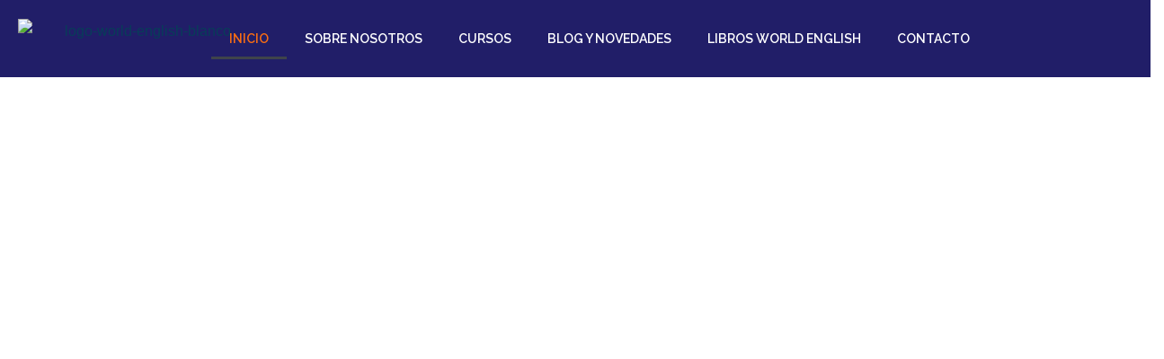

--- FILE ---
content_type: text/html; charset=UTF-8
request_url: https://worldenglish.edu.co/lcuqz/g2006984.html/
body_size: 39838
content:
<!DOCTYPE html>
<html lang="es">
<head>
	<meta charset="UTF-8">
	<meta name="viewport" content="width=device-width, initial-scale=1.0, viewport-fit=cover" />		<title>WorldEnglish &#8211; Centro de Idiomas</title>
<meta name='robots' content='max-image-preview:large' />
<link rel='dns-prefetch' href='//fonts.googleapis.com' />
<link rel="alternate" type="application/rss+xml" title="WorldEnglish &raquo; Feed" href="https://worldenglish.edu.co/?feed=rss2" />
<link rel="alternate" type="application/rss+xml" title="WorldEnglish &raquo; Feed de los comentarios" href="https://worldenglish.edu.co/?feed=comments-rss2" />
<link rel="alternate" title="oEmbed (JSON)" type="application/json+oembed" href="https://worldenglish.edu.co/index.php?rest_route=%2Foembed%2F1.0%2Fembed&#038;url=https%3A%2F%2Fworldenglish.edu.co%2F" />
<link rel="alternate" title="oEmbed (XML)" type="text/xml+oembed" href="https://worldenglish.edu.co/index.php?rest_route=%2Foembed%2F1.0%2Fembed&#038;url=https%3A%2F%2Fworldenglish.edu.co%2F&#038;format=xml" />
<style id='wp-img-auto-sizes-contain-inline-css' type='text/css'>
img:is([sizes=auto i],[sizes^="auto," i]){contain-intrinsic-size:3000px 1500px}
/*# sourceURL=wp-img-auto-sizes-contain-inline-css */
</style>

<style id='wp-emoji-styles-inline-css' type='text/css'>

	img.wp-smiley, img.emoji {
		display: inline !important;
		border: none !important;
		box-shadow: none !important;
		height: 1em !important;
		width: 1em !important;
		margin: 0 0.07em !important;
		vertical-align: -0.1em !important;
		background: none !important;
		padding: 0 !important;
	}
/*# sourceURL=wp-emoji-styles-inline-css */
</style>
<style id='classic-theme-styles-inline-css' type='text/css'>
/*! This file is auto-generated */
.wp-block-button__link{color:#fff;background-color:#32373c;border-radius:9999px;box-shadow:none;text-decoration:none;padding:calc(.667em + 2px) calc(1.333em + 2px);font-size:1.125em}.wp-block-file__button{background:#32373c;color:#fff;text-decoration:none}
/*# sourceURL=/wp-includes/css/classic-themes.min.css */
</style>
<style id='joinchat-button-style-inline-css' type='text/css'>
.wp-block-joinchat-button{border:none!important;text-align:center}.wp-block-joinchat-button figure{display:table;margin:0 auto;padding:0}.wp-block-joinchat-button figcaption{font:normal normal 400 .6em/2em var(--wp--preset--font-family--system-font,sans-serif);margin:0;padding:0}.wp-block-joinchat-button .joinchat-button__qr{background-color:#fff;border:6px solid #25d366;border-radius:30px;box-sizing:content-box;display:block;height:200px;margin:auto;overflow:hidden;padding:10px;width:200px}.wp-block-joinchat-button .joinchat-button__qr canvas,.wp-block-joinchat-button .joinchat-button__qr img{display:block;margin:auto}.wp-block-joinchat-button .joinchat-button__link{align-items:center;background-color:#25d366;border:6px solid #25d366;border-radius:30px;display:inline-flex;flex-flow:row nowrap;justify-content:center;line-height:1.25em;margin:0 auto;text-decoration:none}.wp-block-joinchat-button .joinchat-button__link:before{background:transparent var(--joinchat-ico) no-repeat center;background-size:100%;content:"";display:block;height:1.5em;margin:-.75em .75em -.75em 0;width:1.5em}.wp-block-joinchat-button figure+.joinchat-button__link{margin-top:10px}@media (orientation:landscape)and (min-height:481px),(orientation:portrait)and (min-width:481px){.wp-block-joinchat-button.joinchat-button--qr-only figure+.joinchat-button__link{display:none}}@media (max-width:480px),(orientation:landscape)and (max-height:480px){.wp-block-joinchat-button figure{display:none}}

/*# sourceURL=https://worldenglish.edu.co/wp-content/plugins/creame-whatsapp-me/gutenberg/build/style-index.css */
</style>
<style id='global-styles-inline-css' type='text/css'>
:root{--wp--preset--aspect-ratio--square: 1;--wp--preset--aspect-ratio--4-3: 4/3;--wp--preset--aspect-ratio--3-4: 3/4;--wp--preset--aspect-ratio--3-2: 3/2;--wp--preset--aspect-ratio--2-3: 2/3;--wp--preset--aspect-ratio--16-9: 16/9;--wp--preset--aspect-ratio--9-16: 9/16;--wp--preset--color--black: #000000;--wp--preset--color--cyan-bluish-gray: #abb8c3;--wp--preset--color--white: #ffffff;--wp--preset--color--pale-pink: #f78da7;--wp--preset--color--vivid-red: #cf2e2e;--wp--preset--color--luminous-vivid-orange: #ff6900;--wp--preset--color--luminous-vivid-amber: #fcb900;--wp--preset--color--light-green-cyan: #7bdcb5;--wp--preset--color--vivid-green-cyan: #00d084;--wp--preset--color--pale-cyan-blue: #8ed1fc;--wp--preset--color--vivid-cyan-blue: #0693e3;--wp--preset--color--vivid-purple: #9b51e0;--wp--preset--gradient--vivid-cyan-blue-to-vivid-purple: linear-gradient(135deg,rgb(6,147,227) 0%,rgb(155,81,224) 100%);--wp--preset--gradient--light-green-cyan-to-vivid-green-cyan: linear-gradient(135deg,rgb(122,220,180) 0%,rgb(0,208,130) 100%);--wp--preset--gradient--luminous-vivid-amber-to-luminous-vivid-orange: linear-gradient(135deg,rgb(252,185,0) 0%,rgb(255,105,0) 100%);--wp--preset--gradient--luminous-vivid-orange-to-vivid-red: linear-gradient(135deg,rgb(255,105,0) 0%,rgb(207,46,46) 100%);--wp--preset--gradient--very-light-gray-to-cyan-bluish-gray: linear-gradient(135deg,rgb(238,238,238) 0%,rgb(169,184,195) 100%);--wp--preset--gradient--cool-to-warm-spectrum: linear-gradient(135deg,rgb(74,234,220) 0%,rgb(151,120,209) 20%,rgb(207,42,186) 40%,rgb(238,44,130) 60%,rgb(251,105,98) 80%,rgb(254,248,76) 100%);--wp--preset--gradient--blush-light-purple: linear-gradient(135deg,rgb(255,206,236) 0%,rgb(152,150,240) 100%);--wp--preset--gradient--blush-bordeaux: linear-gradient(135deg,rgb(254,205,165) 0%,rgb(254,45,45) 50%,rgb(107,0,62) 100%);--wp--preset--gradient--luminous-dusk: linear-gradient(135deg,rgb(255,203,112) 0%,rgb(199,81,192) 50%,rgb(65,88,208) 100%);--wp--preset--gradient--pale-ocean: linear-gradient(135deg,rgb(255,245,203) 0%,rgb(182,227,212) 50%,rgb(51,167,181) 100%);--wp--preset--gradient--electric-grass: linear-gradient(135deg,rgb(202,248,128) 0%,rgb(113,206,126) 100%);--wp--preset--gradient--midnight: linear-gradient(135deg,rgb(2,3,129) 0%,rgb(40,116,252) 100%);--wp--preset--font-size--small: 13px;--wp--preset--font-size--medium: 20px;--wp--preset--font-size--large: 36px;--wp--preset--font-size--x-large: 42px;--wp--preset--spacing--20: 0.44rem;--wp--preset--spacing--30: 0.67rem;--wp--preset--spacing--40: 1rem;--wp--preset--spacing--50: 1.5rem;--wp--preset--spacing--60: 2.25rem;--wp--preset--spacing--70: 3.38rem;--wp--preset--spacing--80: 5.06rem;--wp--preset--shadow--natural: 6px 6px 9px rgba(0, 0, 0, 0.2);--wp--preset--shadow--deep: 12px 12px 50px rgba(0, 0, 0, 0.4);--wp--preset--shadow--sharp: 6px 6px 0px rgba(0, 0, 0, 0.2);--wp--preset--shadow--outlined: 6px 6px 0px -3px rgb(255, 255, 255), 6px 6px rgb(0, 0, 0);--wp--preset--shadow--crisp: 6px 6px 0px rgb(0, 0, 0);}:where(.is-layout-flex){gap: 0.5em;}:where(.is-layout-grid){gap: 0.5em;}body .is-layout-flex{display: flex;}.is-layout-flex{flex-wrap: wrap;align-items: center;}.is-layout-flex > :is(*, div){margin: 0;}body .is-layout-grid{display: grid;}.is-layout-grid > :is(*, div){margin: 0;}:where(.wp-block-columns.is-layout-flex){gap: 2em;}:where(.wp-block-columns.is-layout-grid){gap: 2em;}:where(.wp-block-post-template.is-layout-flex){gap: 1.25em;}:where(.wp-block-post-template.is-layout-grid){gap: 1.25em;}.has-black-color{color: var(--wp--preset--color--black) !important;}.has-cyan-bluish-gray-color{color: var(--wp--preset--color--cyan-bluish-gray) !important;}.has-white-color{color: var(--wp--preset--color--white) !important;}.has-pale-pink-color{color: var(--wp--preset--color--pale-pink) !important;}.has-vivid-red-color{color: var(--wp--preset--color--vivid-red) !important;}.has-luminous-vivid-orange-color{color: var(--wp--preset--color--luminous-vivid-orange) !important;}.has-luminous-vivid-amber-color{color: var(--wp--preset--color--luminous-vivid-amber) !important;}.has-light-green-cyan-color{color: var(--wp--preset--color--light-green-cyan) !important;}.has-vivid-green-cyan-color{color: var(--wp--preset--color--vivid-green-cyan) !important;}.has-pale-cyan-blue-color{color: var(--wp--preset--color--pale-cyan-blue) !important;}.has-vivid-cyan-blue-color{color: var(--wp--preset--color--vivid-cyan-blue) !important;}.has-vivid-purple-color{color: var(--wp--preset--color--vivid-purple) !important;}.has-black-background-color{background-color: var(--wp--preset--color--black) !important;}.has-cyan-bluish-gray-background-color{background-color: var(--wp--preset--color--cyan-bluish-gray) !important;}.has-white-background-color{background-color: var(--wp--preset--color--white) !important;}.has-pale-pink-background-color{background-color: var(--wp--preset--color--pale-pink) !important;}.has-vivid-red-background-color{background-color: var(--wp--preset--color--vivid-red) !important;}.has-luminous-vivid-orange-background-color{background-color: var(--wp--preset--color--luminous-vivid-orange) !important;}.has-luminous-vivid-amber-background-color{background-color: var(--wp--preset--color--luminous-vivid-amber) !important;}.has-light-green-cyan-background-color{background-color: var(--wp--preset--color--light-green-cyan) !important;}.has-vivid-green-cyan-background-color{background-color: var(--wp--preset--color--vivid-green-cyan) !important;}.has-pale-cyan-blue-background-color{background-color: var(--wp--preset--color--pale-cyan-blue) !important;}.has-vivid-cyan-blue-background-color{background-color: var(--wp--preset--color--vivid-cyan-blue) !important;}.has-vivid-purple-background-color{background-color: var(--wp--preset--color--vivid-purple) !important;}.has-black-border-color{border-color: var(--wp--preset--color--black) !important;}.has-cyan-bluish-gray-border-color{border-color: var(--wp--preset--color--cyan-bluish-gray) !important;}.has-white-border-color{border-color: var(--wp--preset--color--white) !important;}.has-pale-pink-border-color{border-color: var(--wp--preset--color--pale-pink) !important;}.has-vivid-red-border-color{border-color: var(--wp--preset--color--vivid-red) !important;}.has-luminous-vivid-orange-border-color{border-color: var(--wp--preset--color--luminous-vivid-orange) !important;}.has-luminous-vivid-amber-border-color{border-color: var(--wp--preset--color--luminous-vivid-amber) !important;}.has-light-green-cyan-border-color{border-color: var(--wp--preset--color--light-green-cyan) !important;}.has-vivid-green-cyan-border-color{border-color: var(--wp--preset--color--vivid-green-cyan) !important;}.has-pale-cyan-blue-border-color{border-color: var(--wp--preset--color--pale-cyan-blue) !important;}.has-vivid-cyan-blue-border-color{border-color: var(--wp--preset--color--vivid-cyan-blue) !important;}.has-vivid-purple-border-color{border-color: var(--wp--preset--color--vivid-purple) !important;}.has-vivid-cyan-blue-to-vivid-purple-gradient-background{background: var(--wp--preset--gradient--vivid-cyan-blue-to-vivid-purple) !important;}.has-light-green-cyan-to-vivid-green-cyan-gradient-background{background: var(--wp--preset--gradient--light-green-cyan-to-vivid-green-cyan) !important;}.has-luminous-vivid-amber-to-luminous-vivid-orange-gradient-background{background: var(--wp--preset--gradient--luminous-vivid-amber-to-luminous-vivid-orange) !important;}.has-luminous-vivid-orange-to-vivid-red-gradient-background{background: var(--wp--preset--gradient--luminous-vivid-orange-to-vivid-red) !important;}.has-very-light-gray-to-cyan-bluish-gray-gradient-background{background: var(--wp--preset--gradient--very-light-gray-to-cyan-bluish-gray) !important;}.has-cool-to-warm-spectrum-gradient-background{background: var(--wp--preset--gradient--cool-to-warm-spectrum) !important;}.has-blush-light-purple-gradient-background{background: var(--wp--preset--gradient--blush-light-purple) !important;}.has-blush-bordeaux-gradient-background{background: var(--wp--preset--gradient--blush-bordeaux) !important;}.has-luminous-dusk-gradient-background{background: var(--wp--preset--gradient--luminous-dusk) !important;}.has-pale-ocean-gradient-background{background: var(--wp--preset--gradient--pale-ocean) !important;}.has-electric-grass-gradient-background{background: var(--wp--preset--gradient--electric-grass) !important;}.has-midnight-gradient-background{background: var(--wp--preset--gradient--midnight) !important;}.has-small-font-size{font-size: var(--wp--preset--font-size--small) !important;}.has-medium-font-size{font-size: var(--wp--preset--font-size--medium) !important;}.has-large-font-size{font-size: var(--wp--preset--font-size--large) !important;}.has-x-large-font-size{font-size: var(--wp--preset--font-size--x-large) !important;}
:where(.wp-block-post-template.is-layout-flex){gap: 1.25em;}:where(.wp-block-post-template.is-layout-grid){gap: 1.25em;}
:where(.wp-block-term-template.is-layout-flex){gap: 1.25em;}:where(.wp-block-term-template.is-layout-grid){gap: 1.25em;}
:where(.wp-block-columns.is-layout-flex){gap: 2em;}:where(.wp-block-columns.is-layout-grid){gap: 2em;}
:root :where(.wp-block-pullquote){font-size: 1.5em;line-height: 1.6;}
/*# sourceURL=global-styles-inline-css */
</style>
<link rel='stylesheet' id='boostrap-css' href='https://worldenglish.edu.co/wp-content/themes/finanix/assets/css/bootstrap.min.css?ver=6.9' type='text/css' media='all' />
<link rel='stylesheet' id='font-awesome-all-css' href='https://worldenglish.edu.co/wp-content/themes/finanix/assets/css/all.min.css?ver=6.9' type='text/css' media='all' />
<link rel='stylesheet' id='font-awesome-css' href='https://worldenglish.edu.co/wp-content/plugins/elementor/assets/lib/font-awesome/css/font-awesome.min.css?ver=4.7.0' type='text/css' media='all' />
<link rel='stylesheet' id='flaticon-css' href='https://worldenglish.edu.co/wp-content/themes/finanix/assets/css/flaticon.css?ver=6.9' type='text/css' media='all' />
<link rel='stylesheet' id='animate-css' href='https://worldenglish.edu.co/wp-content/themes/finanix/assets/css/animate.css?ver=6.9' type='text/css' media='all' />
<link rel='stylesheet' id='owl-carousel-css' href='https://worldenglish.edu.co/wp-content/themes/finanix/assets/css/owl.carousel.css?ver=6.9' type='text/css' media='all' />
<link rel='stylesheet' id='slick-css' href='https://worldenglish.edu.co/wp-content/themes/finanix/assets/css/slick.css?ver=6.9' type='text/css' media='all' />
<link rel='stylesheet' id='magnific-popup-css' href='https://worldenglish.edu.co/wp-content/themes/finanix/assets/css/magnific-popup.css?ver=6.9' type='text/css' media='all' />
<link rel='stylesheet' id='gt-font-css' href='https://worldenglish.edu.co/wp-content/themes/finanix/assets/css/gt-font.css?ver=6.9' type='text/css' media='all' />
<link rel='stylesheet' id='finanix-style-default-css' href='https://worldenglish.edu.co/wp-content/themes/finanix/assets/css/theme.css?ver=6.9' type='text/css' media='all' />
<link rel='stylesheet' id='finanix-gutenberg-custom-css' href='https://worldenglish.edu.co/wp-content/themes/finanix/assets/css/gutenberg-custom.css?ver=6.9' type='text/css' media='all' />
<link rel='stylesheet' id='finanix-style-responsive-css' href='https://worldenglish.edu.co/wp-content/themes/finanix/assets/css/responsive.css?ver=6.9' type='text/css' media='all' />
<link rel='stylesheet' id='finanix-style-css' href='https://worldenglish.edu.co/wp-content/themes/finanix/style.css?ver=6.9' type='text/css' media='all' />
<link rel='stylesheet' id='elementor-frontend-css' href='https://worldenglish.edu.co/wp-content/plugins/elementor/assets/css/frontend.min.css?ver=3.34.2' type='text/css' media='all' />
<style id='elementor-frontend-inline-css' type='text/css'>
.elementor-kit-1558{--e-global-color-uicore_primary:#00C49A;--e-global-color-uicore_secondary:#532DF5;--e-global-color-uicore_accent:#D1345B;--e-global-color-uicore_headline:#070707;--e-global-color-uicore_body:#6E7A84;--e-global-color-uicore_dark:#070707;--e-global-color-uicore_light:#F8FCFC;--e-global-color-uicore_white:#FFFFFF;--e-global-color-a99420b:#24D105;--e-global-color-ec7ffd8:#FF0000;--e-global-color-8f63f2b:#FFFFFF;--e-global-color-c022cdb:#211E68;--e-global-color-2be66f5:#211E68;--e-global-color-6618f40:#F96D13;--e-global-color-9b5acc7:#211E6817;--e-global-typography-uicore_primary-font-family:"Inter";--e-global-typography-uicore_primary-font-weight:600;--e-global-typography-uicore_secondary-font-family:"Inter";--e-global-typography-uicore_secondary-font-weight:700;--e-global-typography-uicore_text-font-family:"Inter";--e-global-typography-uicore_text-font-weight:normal;--e-global-typography-uicore_accent-font-family:"Inter";--e-global-typography-uicore_accent-font-weight:500;--e-global-typography-d276fcf-font-family:"Raleway";--e-global-typography-d276fcf-font-size:18px;--e-global-typography-d276fcf-font-weight:400;--e-global-typography-c2258e6-font-family:"Raleway";--e-global-typography-c2258e6-font-size:44px;--e-global-typography-c2258e6-font-weight:600;}.elementor-kit-1558 button,.elementor-kit-1558 input[type="button"],.elementor-kit-1558 input[type="submit"],.elementor-kit-1558 .elementor-button{background-color:var( --e-global-color-uicore_primary );font-family:"Inter", Sans-serif;font-size:15px;font-weight:500;text-transform:None;line-height:1em;letter-spacing:0em;color:#FFFFFF;border-style:none;border-radius:6px 6px 6px 6px;padding:17px 40px 17px 40px;}.elementor-kit-1558 button:hover,.elementor-kit-1558 button:focus,.elementor-kit-1558 input[type="button"]:hover,.elementor-kit-1558 input[type="button"]:focus,.elementor-kit-1558 input[type="submit"]:hover,.elementor-kit-1558 input[type="submit"]:focus,.elementor-kit-1558 .elementor-button:hover,.elementor-kit-1558 .elementor-button:focus{background-color:var( --e-global-color-uicore_secondary );color:#FFFFFF;}.elementor-kit-1558 e-page-transition{background-color:#FFBC7D;}.elementor-section.elementor-section-boxed > .elementor-container{max-width:1170px;}.e-con{--container-max-width:1170px;}.elementor-widget:not(:last-child){margin-block-end:20px;}.elementor-element{--widgets-spacing:20px 20px;--widgets-spacing-row:20px;--widgets-spacing-column:20px;}{}h1.entry-title{display:var(--page-title-display);}@media(max-width:1024px){.elementor-kit-1558 button,.elementor-kit-1558 input[type="button"],.elementor-kit-1558 input[type="submit"],.elementor-kit-1558 .elementor-button{font-size:15px;padding:17px 40px 17px 40px;}.elementor-section.elementor-section-boxed > .elementor-container{max-width:1024px;}.e-con{--container-max-width:1024px;}}@media(max-width:767px){.elementor-kit-1558 button,.elementor-kit-1558 input[type="button"],.elementor-kit-1558 input[type="submit"],.elementor-kit-1558 .elementor-button{font-size:14px;padding:13px 35px 13px 35px;}.elementor-section.elementor-section-boxed > .elementor-container{max-width:767px;}.e-con{--container-max-width:767px;}}
.elementor-10 .elementor-element.elementor-element-55e4fc99{margin-top:-15px;margin-bottom:0px;}.elementor-10 .elementor-element.elementor-element-58b88aeb > .elementor-element-populated{padding:0px 0px 0px 0px;}.elementor-10 .elementor-element.elementor-element-3e0524f > .elementor-container > .elementor-column > .elementor-widget-wrap{align-content:center;align-items:center;}.elementor-10 .elementor-element.elementor-element-3e0524f:not(.elementor-motion-effects-element-type-background), .elementor-10 .elementor-element.elementor-element-3e0524f > .elementor-motion-effects-container > .elementor-motion-effects-layer{background-color:var( --e-global-color-2be66f5 );background-image:url("https://worldenglish.edu.co/wp-content/uploads/2023/08/uk.jpg");}.elementor-10 .elementor-element.elementor-element-3e0524f{transition:background 0.3s, border 0.3s, border-radius 0.3s, box-shadow 0.3s;margin-top:0px;margin-bottom:0px;padding:0px 0px 275px 0px;}.elementor-10 .elementor-element.elementor-element-3e0524f > .elementor-background-overlay{transition:background 0.3s, border-radius 0.3s, opacity 0.3s;}.elementor-10 .elementor-element.elementor-element-3e0524f > .elementor-shape-top svg{width:calc(146% + 1.3px);height:36px;}.elementor-10 .elementor-element.elementor-element-3e0524f > .elementor-shape-bottom svg{width:calc(100% + 1.3px);height:109px;}.elementor-10 .elementor-element.elementor-element-769e19b5{margin-top:-280px;margin-bottom:120px;}.elementor-10 .elementor-element.elementor-element-67f56df0 > .elementor-element-populated{padding:0px 0px 0px 0px;}.elementor-10 .elementor-element.elementor-element-1ff98079 > .elementor-element-populated, .elementor-10 .elementor-element.elementor-element-1ff98079 > .elementor-element-populated > .elementor-background-overlay, .elementor-10 .elementor-element.elementor-element-1ff98079 > .elementor-background-slideshow{border-radius:20px 20px 20px 20px;}.elementor-10 .elementor-element.elementor-element-918294c .elementor-cta .elementor-cta__bg, .elementor-10 .elementor-element.elementor-element-918294c .elementor-cta .elementor-cta__bg-overlay{transition-duration:1500ms;}.elementor-10 .elementor-element.elementor-element-918294c > .elementor-widget-container{border-style:solid;border-color:var( --e-global-color-6618f40 );border-radius:20px 20px 20px 20px;}.elementor-10 .elementor-element.elementor-element-918294c .elementor-cta__content{min-height:100px;text-align:center;background-color:var( --e-global-color-6618f40 );}.elementor-10 .elementor-element.elementor-element-918294c .elementor-cta__bg-wrapper{min-height:318px;}.elementor-10 .elementor-element.elementor-element-918294c .elementor-cta__title{color:#FFFFFF;}.elementor-10 .elementor-element.elementor-element-02bcf34 > .elementor-element-populated, .elementor-10 .elementor-element.elementor-element-02bcf34 > .elementor-element-populated > .elementor-background-overlay, .elementor-10 .elementor-element.elementor-element-02bcf34 > .elementor-background-slideshow{border-radius:20px 20px 20px 20px;}.elementor-10 .elementor-element.elementor-element-1e3df27 .elementor-cta .elementor-cta__bg, .elementor-10 .elementor-element.elementor-element-1e3df27 .elementor-cta .elementor-cta__bg-overlay{transition-duration:1500ms;}.elementor-10 .elementor-element.elementor-element-1e3df27 > .elementor-widget-container{border-style:solid;border-color:var( --e-global-color-6618f40 );border-radius:20px 20px 20px 20px;}.elementor-10 .elementor-element.elementor-element-1e3df27 .elementor-cta__content{min-height:100px;text-align:center;background-color:var( --e-global-color-6618f40 );}.elementor-10 .elementor-element.elementor-element-1e3df27 .elementor-cta__bg-wrapper{min-height:318px;}.elementor-10 .elementor-element.elementor-element-1e3df27 .elementor-cta__title{color:#FFFFFF;}.elementor-10 .elementor-element.elementor-element-49c80392 > .elementor-container > .elementor-column > .elementor-widget-wrap{align-content:center;align-items:center;}.elementor-10 .elementor-element.elementor-element-49c80392:not(.elementor-motion-effects-element-type-background), .elementor-10 .elementor-element.elementor-element-49c80392 > .elementor-motion-effects-container > .elementor-motion-effects-layer{background-color:var( --e-global-color-9b5acc7 );}.elementor-10 .elementor-element.elementor-element-49c80392{transition:background 0.3s, border 0.3s, border-radius 0.3s, box-shadow 0.3s;margin-top:80px;margin-bottom:80px;}.elementor-10 .elementor-element.elementor-element-49c80392 > .elementor-background-overlay{transition:background 0.3s, border-radius 0.3s, opacity 0.3s;}.elementor-10 .elementor-element.elementor-element-49c80392 > .elementor-shape-top svg{width:calc(100% + 1.3px);height:65px;}.elementor-10 .elementor-element.elementor-element-49c80392 > .elementor-shape-bottom svg{width:calc(242% + 1.3px);}.elementor-10 .elementor-element.elementor-element-385e184b > .elementor-element-populated{padding:20px 20px 20px 80px;}.elementor-10 .elementor-element.elementor-element-3eb3e36 .elementor-heading-title{font-size:47px;color:var( --e-global-color-6618f40 );}.elementor-10 .elementor-element.elementor-element-2b9369e:not(.elementor-motion-effects-element-type-background), .elementor-10 .elementor-element.elementor-element-2b9369e > .elementor-motion-effects-container > .elementor-motion-effects-layer{background-color:var( --e-global-color-2be66f5 );}.elementor-10 .elementor-element.elementor-element-2b9369e > .elementor-container{min-height:400px;}.elementor-10 .elementor-element.elementor-element-2b9369e{transition:background 0.3s, border 0.3s, border-radius 0.3s, box-shadow 0.3s;}.elementor-10 .elementor-element.elementor-element-2b9369e > .elementor-background-overlay{transition:background 0.3s, border-radius 0.3s, opacity 0.3s;}.elementor-10 .elementor-element.elementor-element-2b9369e > .elementor-shape-top svg{width:calc(100% + 1.3px);height:36px;}.elementor-10 .elementor-element.elementor-element-2b9369e > .elementor-shape-bottom svg{width:calc(100% + 1.3px);height:54px;}.elementor-10 .elementor-element.elementor-element-d4cc69b .elementor-icon-wrapper{text-align:center;}.elementor-10 .elementor-element.elementor-element-d4cc69b.elementor-view-stacked .elementor-icon{background-color:var( --e-global-color-6618f40 );}.elementor-10 .elementor-element.elementor-element-d4cc69b.elementor-view-framed .elementor-icon, .elementor-10 .elementor-element.elementor-element-d4cc69b.elementor-view-default .elementor-icon{color:var( --e-global-color-6618f40 );border-color:var( --e-global-color-6618f40 );}.elementor-10 .elementor-element.elementor-element-d4cc69b.elementor-view-framed .elementor-icon, .elementor-10 .elementor-element.elementor-element-d4cc69b.elementor-view-default .elementor-icon svg{fill:var( --e-global-color-6618f40 );}.elementor-10 .elementor-element.elementor-element-9295a2b .elementor-counter-number-wrapper{color:var( --e-global-color-6618f40 );}.elementor-10 .elementor-element.elementor-element-9295a2b .elementor-counter-title{color:#FFFFFF;}.elementor-10 .elementor-element.elementor-element-db2fac4 .elementor-icon-wrapper{text-align:center;}.elementor-10 .elementor-element.elementor-element-db2fac4.elementor-view-stacked .elementor-icon{background-color:var( --e-global-color-6618f40 );}.elementor-10 .elementor-element.elementor-element-db2fac4.elementor-view-framed .elementor-icon, .elementor-10 .elementor-element.elementor-element-db2fac4.elementor-view-default .elementor-icon{color:var( --e-global-color-6618f40 );border-color:var( --e-global-color-6618f40 );}.elementor-10 .elementor-element.elementor-element-db2fac4.elementor-view-framed .elementor-icon, .elementor-10 .elementor-element.elementor-element-db2fac4.elementor-view-default .elementor-icon svg{fill:var( --e-global-color-6618f40 );}.elementor-10 .elementor-element.elementor-element-1edb68a .elementor-counter-number-wrapper{color:var( --e-global-color-6618f40 );}.elementor-10 .elementor-element.elementor-element-1edb68a .elementor-counter-title{color:#FFFFFF;}.elementor-10 .elementor-element.elementor-element-eb33435 .elementor-icon-wrapper{text-align:center;}.elementor-10 .elementor-element.elementor-element-eb33435.elementor-view-stacked .elementor-icon{background-color:var( --e-global-color-6618f40 );}.elementor-10 .elementor-element.elementor-element-eb33435.elementor-view-framed .elementor-icon, .elementor-10 .elementor-element.elementor-element-eb33435.elementor-view-default .elementor-icon{color:var( --e-global-color-6618f40 );border-color:var( --e-global-color-6618f40 );}.elementor-10 .elementor-element.elementor-element-eb33435.elementor-view-framed .elementor-icon, .elementor-10 .elementor-element.elementor-element-eb33435.elementor-view-default .elementor-icon svg{fill:var( --e-global-color-6618f40 );}.elementor-10 .elementor-element.elementor-element-ecfbed6 .elementor-counter-number-wrapper{color:var( --e-global-color-6618f40 );}.elementor-10 .elementor-element.elementor-element-ecfbed6 .elementor-counter-title{color:#FFFFFF;}.elementor-10 .elementor-element.elementor-element-5c238491 > .elementor-container > .elementor-column > .elementor-widget-wrap{align-content:center;align-items:center;}.elementor-10 .elementor-element.elementor-element-5c238491:not(.elementor-motion-effects-element-type-background), .elementor-10 .elementor-element.elementor-element-5c238491 > .elementor-motion-effects-container > .elementor-motion-effects-layer{background-color:var( --e-global-color-9b5acc7 );}.elementor-10 .elementor-element.elementor-element-5c238491{transition:background 0.3s, border 0.3s, border-radius 0.3s, box-shadow 0.3s;margin-top:100px;margin-bottom:100px;}.elementor-10 .elementor-element.elementor-element-5c238491 > .elementor-background-overlay{transition:background 0.3s, border-radius 0.3s, opacity 0.3s;}.elementor-10 .elementor-element.elementor-element-3c81cec2 > .elementor-element-populated{margin:0px 40px 0px 0px;--e-column-margin-right:40px;--e-column-margin-left:0px;padding:47px 47px 47px 47px;}.elementor-10 .elementor-element.elementor-element-fb38f6b .elementor-heading-title{color:var( --e-global-color-2be66f5 );}.elementor-10 .elementor-element.elementor-element-4c6977ce{text-align:end;}.elementor-10 .elementor-element.elementor-element-5242a7c8 > .elementor-container > .elementor-column > .elementor-widget-wrap{align-content:center;align-items:center;}.elementor-10 .elementor-element.elementor-element-5242a7c8:not(.elementor-motion-effects-element-type-background), .elementor-10 .elementor-element.elementor-element-5242a7c8 > .elementor-motion-effects-container > .elementor-motion-effects-layer{background-color:var( --e-global-color-6618f40 );}.elementor-10 .elementor-element.elementor-element-5242a7c8 > .elementor-container{min-height:400px;}.elementor-10 .elementor-element.elementor-element-5242a7c8 > .elementor-background-overlay{opacity:0.92;transition:background 0.3s, border-radius 0.3s, opacity 0.3s;}.elementor-10 .elementor-element.elementor-element-5242a7c8{transition:background 0.3s, border 0.3s, border-radius 0.3s, box-shadow 0.3s;padding:60px 0px 60px 0px;}.elementor-10 .elementor-element.elementor-element-5242a7c8 > .elementor-shape-top svg{width:calc(147% + 1.3px);height:99px;}.elementor-10 .elementor-element.elementor-element-5242a7c8 > .elementor-shape-bottom svg{width:calc(202% + 1.3px);height:111px;}.elementor-10 .elementor-element.elementor-element-9b8321f .elementor-heading-title{font-size:50px;line-height:56px;color:#FFFFFF;}.elementor-bc-flex-widget .elementor-10 .elementor-element.elementor-element-330d3b0c.elementor-column .elementor-widget-wrap{align-items:center;}.elementor-10 .elementor-element.elementor-element-330d3b0c.elementor-column.elementor-element[data-element_type="column"] > .elementor-widget-wrap.elementor-element-populated{align-content:center;align-items:center;}.elementor-10 .elementor-element.elementor-element-330d3b0c > .elementor-element-populated{transition:background 0.3s, border 0.3s, border-radius 0.3s, box-shadow 0.3s;margin:0px 0px 0px 0px;--e-column-margin-right:0px;--e-column-margin-left:0px;}.elementor-10 .elementor-element.elementor-element-330d3b0c > .elementor-element-populated > .elementor-background-overlay{transition:background 0.3s, border-radius 0.3s, opacity 0.3s;}.elementor-10 .elementor-element.elementor-element-7b3a32d:not(.elementor-motion-effects-element-type-background), .elementor-10 .elementor-element.elementor-element-7b3a32d > .elementor-motion-effects-container > .elementor-motion-effects-layer{background-image:url("https://worldenglish.edu.co/wp-content/uploads/2023/08/speech_bubble_outline_02-e1701642333914.png");background-position:center center;background-repeat:no-repeat;}.elementor-10 .elementor-element.elementor-element-7b3a32d{transition:background 0.3s, border 0.3s, border-radius 0.3s, box-shadow 0.3s;padding:150px 150px 150px 150px;}.elementor-10 .elementor-element.elementor-element-7b3a32d > .elementor-background-overlay{transition:background 0.3s, border-radius 0.3s, opacity 0.3s;}.elementor-10 .elementor-element.elementor-element-6056081 > .elementor-element-populated{transition:background 0.3s, border 0.3s, border-radius 0.3s, box-shadow 0.3s;}.elementor-10 .elementor-element.elementor-element-6056081 > .elementor-element-populated > .elementor-background-overlay{transition:background 0.3s, border-radius 0.3s, opacity 0.3s;}.elementor-10 .elementor-element.elementor-element-cadc15f .elementor-swiper-button{font-size:20px;}.elementor-10 .elementor-element.elementor-element-cadc15f .elementor-testimonial__text{color:#FFFFFF;}.elementor-10 .elementor-element.elementor-element-cadc15f .elementor-testimonial__name{color:#FFFFFF;}.elementor-10 .elementor-element.elementor-element-7b78af84{padding:0px 0px 0px 0px;}.elementor-10 .elementor-element.elementor-element-7fbddaa1:not(.elementor-motion-effects-element-type-background) > .elementor-widget-wrap, .elementor-10 .elementor-element.elementor-element-7fbddaa1 > .elementor-widget-wrap > .elementor-motion-effects-container > .elementor-motion-effects-layer{background-image:url("https://worldenglish.edu.co/wp-content/uploads/2023/08/education-concept-student-studying-brainstorming-campus-concept-close-up-students-discussing-their-subject-books-textbooks-selective-focus-scaled.jpg");background-position:center center;background-repeat:no-repeat;background-size:cover;}.elementor-10 .elementor-element.elementor-element-7fbddaa1:hover > .elementor-element-populated{background-color:var( --e-global-color-6618f40 );}.elementor-10 .elementor-element.elementor-element-7fbddaa1 > .elementor-element-populated >  .elementor-background-overlay{background-color:var( --e-global-color-2be66f5 );opacity:0.92;}.elementor-10 .elementor-element.elementor-element-7fbddaa1:hover > .elementor-element-populated >  .elementor-background-overlay{background-color:var( --e-global-color-6618f40 );opacity:0.9;}.elementor-10 .elementor-element.elementor-element-7fbddaa1 > .elementor-element-populated, .elementor-10 .elementor-element.elementor-element-7fbddaa1 > .elementor-element-populated > .elementor-background-overlay, .elementor-10 .elementor-element.elementor-element-7fbddaa1 > .elementor-background-slideshow{border-radius:70px 70px 100px 0px;}.elementor-10 .elementor-element.elementor-element-7fbddaa1 > .elementor-element-populated{transition:background 0.3s, border 0.3s, border-radius 0.3s, box-shadow 0.3s;}.elementor-10 .elementor-element.elementor-element-7fbddaa1 > .elementor-element-populated > .elementor-background-overlay{transition:background 0.3s, border-radius 0.3s, opacity 0.3s;}.elementor-10 .elementor-element.elementor-element-8306f3a:not(.elementor-motion-effects-element-type-background) > .elementor-widget-wrap, .elementor-10 .elementor-element.elementor-element-8306f3a > .elementor-widget-wrap > .elementor-motion-effects-container > .elementor-motion-effects-layer{background-image:url("https://worldenglish.edu.co/wp-content/uploads/2023/08/group-pupils-during-lesson-scaled.jpg");background-position:center center;background-repeat:no-repeat;background-size:cover;}.elementor-10 .elementor-element.elementor-element-8306f3a:hover > .elementor-element-populated{background-color:var( --e-global-color-6618f40 );}.elementor-10 .elementor-element.elementor-element-8306f3a > .elementor-element-populated >  .elementor-background-overlay{background-color:var( --e-global-color-6618f40 );opacity:0.92;}.elementor-10 .elementor-element.elementor-element-8306f3a:hover > .elementor-element-populated >  .elementor-background-overlay{background-color:var( --e-global-color-6618f40 );opacity:0.9;}.elementor-10 .elementor-element.elementor-element-8306f3a > .elementor-element-populated, .elementor-10 .elementor-element.elementor-element-8306f3a > .elementor-element-populated > .elementor-background-overlay, .elementor-10 .elementor-element.elementor-element-8306f3a > .elementor-background-slideshow{border-radius:70px 70px 70px 0px;}.elementor-10 .elementor-element.elementor-element-8306f3a > .elementor-element-populated{transition:background 0.3s, border 0.3s, border-radius 0.3s, box-shadow 0.3s;}.elementor-10 .elementor-element.elementor-element-8306f3a > .elementor-element-populated > .elementor-background-overlay{transition:background 0.3s, border-radius 0.3s, opacity 0.3s;}.elementor-10 .elementor-element.elementor-element-157adf42:not(.elementor-motion-effects-element-type-background) > .elementor-widget-wrap, .elementor-10 .elementor-element.elementor-element-157adf42 > .elementor-widget-wrap > .elementor-motion-effects-container > .elementor-motion-effects-layer{background-image:url("https://worldenglish.edu.co/wp-content/uploads/2023/08/portrait-female-business-executive-holding-digital-tablet-scaled.jpg");background-position:center center;background-repeat:no-repeat;background-size:cover;}.elementor-10 .elementor-element.elementor-element-157adf42 > .elementor-element-populated >  .elementor-background-overlay{background-color:var( --e-global-color-2be66f5 );opacity:0.92;}.elementor-10 .elementor-element.elementor-element-157adf42:hover > .elementor-element-populated >  .elementor-background-overlay{background-color:var( --e-global-color-6618f40 );opacity:0.9;}.elementor-10 .elementor-element.elementor-element-157adf42 > .elementor-element-populated, .elementor-10 .elementor-element.elementor-element-157adf42 > .elementor-element-populated > .elementor-background-overlay, .elementor-10 .elementor-element.elementor-element-157adf42 > .elementor-background-slideshow{border-radius:70px 70px 70px 0px;}.elementor-10 .elementor-element.elementor-element-157adf42 > .elementor-element-populated{transition:background 0.3s, border 0.3s, border-radius 0.3s, box-shadow 0.3s;}.elementor-10 .elementor-element.elementor-element-157adf42 > .elementor-element-populated > .elementor-background-overlay{transition:background 0.3s, border-radius 0.3s, opacity 0.3s;}.elementor-10 .elementor-element.elementor-element-4c19dd20:not(.elementor-motion-effects-element-type-background), .elementor-10 .elementor-element.elementor-element-4c19dd20 > .elementor-motion-effects-container > .elementor-motion-effects-layer{background-color:var( --e-global-color-9b5acc7 );}.elementor-10 .elementor-element.elementor-element-4c19dd20{transition:background 0.3s, border 0.3s, border-radius 0.3s, box-shadow 0.3s;margin-top:100px;margin-bottom:100px;}.elementor-10 .elementor-element.elementor-element-4c19dd20 > .elementor-background-overlay{transition:background 0.3s, border-radius 0.3s, opacity 0.3s;}.elementor-10 .elementor-element.elementor-element-4c19dd20 > .elementor-shape-top svg{width:calc(100% + 1.3px);height:52px;}.elementor-10 .elementor-element.elementor-element-34082da > .elementor-container > .elementor-column > .elementor-widget-wrap{align-content:center;align-items:center;}.elementor-10 .elementor-element.elementor-element-34082da:not(.elementor-motion-effects-element-type-background), .elementor-10 .elementor-element.elementor-element-34082da > .elementor-motion-effects-container > .elementor-motion-effects-layer{background-color:var( --e-global-color-2be66f5 );}.elementor-10 .elementor-element.elementor-element-34082da > .elementor-container{min-height:400px;}.elementor-10 .elementor-element.elementor-element-34082da > .elementor-background-overlay{opacity:0.92;transition:background 0.3s, border-radius 0.3s, opacity 0.3s;}.elementor-10 .elementor-element.elementor-element-34082da{transition:background 0.3s, border 0.3s, border-radius 0.3s, box-shadow 0.3s;padding:60px 0px 60px 0px;}.elementor-10 .elementor-element.elementor-element-34082da > .elementor-shape-top svg{width:calc(147% + 1.3px);height:99px;}.elementor-10 .elementor-element.elementor-element-34082da > .elementor-shape-bottom svg{width:calc(202% + 1.3px);height:111px;}.elementor-bc-flex-widget .elementor-10 .elementor-element.elementor-element-7b20696.elementor-column .elementor-widget-wrap{align-items:center;}.elementor-10 .elementor-element.elementor-element-7b20696.elementor-column.elementor-element[data-element_type="column"] > .elementor-widget-wrap.elementor-element-populated{align-content:center;align-items:center;}.elementor-10 .elementor-element.elementor-element-7b20696 > .elementor-element-populated{margin:20px 0px 0px 0px;--e-column-margin-right:0px;--e-column-margin-left:0px;}.elementor-10 .elementor-element.elementor-element-743101a .elementor-heading-title{font-size:50px;line-height:56px;color:#FFFFFF;}@media(max-width:1024px){.elementor-10 .elementor-element.elementor-element-385e184b > .elementor-element-populated{padding:25px 0px 0px 0px;}.elementor-10 .elementor-element.elementor-element-3c81cec2 > .elementor-element-populated{margin:0px 0px 0px 0px;--e-column-margin-right:0px;--e-column-margin-left:0px;}.elementor-10 .elementor-element.elementor-element-163da4d5 > .elementor-element-populated{margin:30px 0px 0px 0px;--e-column-margin-right:0px;--e-column-margin-left:0px;}.elementor-10 .elementor-element.elementor-element-9b8321f .elementor-heading-title{font-size:40px;}.elementor-10 .elementor-element.elementor-element-743101a .elementor-heading-title{font-size:40px;}}@media(min-width:768px){.elementor-10 .elementor-element.elementor-element-73331194{width:50%;}.elementor-10 .elementor-element.elementor-element-385e184b{width:50%;}.elementor-10 .elementor-element.elementor-element-3c81cec2{width:50%;}.elementor-10 .elementor-element.elementor-element-163da4d5{width:50%;}.elementor-10 .elementor-element.elementor-element-1e3f973d{width:37.441%;}.elementor-10 .elementor-element.elementor-element-330d3b0c{width:62.483%;}.elementor-10 .elementor-element.elementor-element-1078bc1{width:37.441%;}.elementor-10 .elementor-element.elementor-element-7b20696{width:62.483%;}}@media(max-width:1024px) and (min-width:768px){.elementor-10 .elementor-element.elementor-element-73331194{width:100%;}.elementor-10 .elementor-element.elementor-element-385e184b{width:100%;}.elementor-10 .elementor-element.elementor-element-3c81cec2{width:100%;}.elementor-10 .elementor-element.elementor-element-163da4d5{width:100%;}.elementor-10 .elementor-element.elementor-element-1e3f973d{width:75%;}.elementor-10 .elementor-element.elementor-element-330d3b0c{width:25%;}.elementor-10 .elementor-element.elementor-element-1078bc1{width:75%;}.elementor-10 .elementor-element.elementor-element-7b20696{width:25%;}}@media(min-width:1025px){.elementor-10 .elementor-element.elementor-element-3e0524f:not(.elementor-motion-effects-element-type-background), .elementor-10 .elementor-element.elementor-element-3e0524f > .elementor-motion-effects-container > .elementor-motion-effects-layer{background-attachment:fixed;}}@media(max-width:767px){.elementor-10 .elementor-element.elementor-element-3e0524f > .elementor-shape-top svg{width:calc(171% + 1.3px);height:67px;}.elementor-10 .elementor-element.elementor-element-3e0524f > .elementor-shape-bottom svg{width:calc(179% + 1.3px);height:158px;}.elementor-10 .elementor-element.elementor-element-1ff98079 > .elementor-element-populated{margin:0px 0px 100px 0px;--e-column-margin-right:0px;--e-column-margin-left:0px;}.elementor-10 .elementor-element.elementor-element-02bcf34 > .elementor-element-populated{margin:0px 0px 100px 0px;--e-column-margin-right:0px;--e-column-margin-left:0px;}.elementor-10 .elementor-element.elementor-element-3eb3e36{text-align:center;}.elementor-10 .elementor-element.elementor-element-3eb3e36 .elementor-heading-title{font-size:21px;}.elementor-10 .elementor-element.elementor-element-2b9369e > .elementor-container{min-height:931px;}.elementor-10 .elementor-element.elementor-element-9295a2b .elementor-counter-number-wrapper{font-size:45px;}.elementor-10 .elementor-element.elementor-element-1edb68a .elementor-counter-number-wrapper{font-size:45px;}.elementor-10 .elementor-element.elementor-element-ecfbed6 .elementor-counter-number-wrapper{font-size:45px;}.elementor-10 .elementor-element.elementor-element-5c238491 > .elementor-shape-top svg{width:calc(254% + 1.3px);}.elementor-10 .elementor-element.elementor-element-5c238491 > .elementor-shape-bottom svg{width:calc(214% + 1.3px);}.elementor-10 .elementor-element.elementor-element-5c238491{margin-top:0px;margin-bottom:197px;}.elementor-10 .elementor-element.elementor-element-3c81cec2 > .elementor-element-populated{margin:0px 0px 0px 0px;--e-column-margin-right:0px;--e-column-margin-left:0px;}.elementor-10 .elementor-element.elementor-element-89ac3b2{text-align:justify;}.elementor-10 .elementor-element.elementor-element-4c6977ce > .elementor-widget-container{margin:-29px -29px -29px -29px;}.elementor-10 .elementor-element.elementor-element-9b8321f .elementor-heading-title{font-size:22px;line-height:45px;}.elementor-10 .elementor-element.elementor-element-7b3a32d:not(.elementor-motion-effects-element-type-background), .elementor-10 .elementor-element.elementor-element-7b3a32d > .elementor-motion-effects-container > .elementor-motion-effects-layer{background-image:url("https://worldenglish.edu.co/wp-content/uploads/2023/08/speech_bubble_outline_02-e1701642333914-300x289.png");}.elementor-10 .elementor-element.elementor-element-7b3a32d{padding:0px 0px 0px 0px;}.elementor-10 .elementor-element.elementor-element-6056081 > .elementor-element-populated{margin:0px 0px 0px 0px;--e-column-margin-right:0px;--e-column-margin-left:0px;padding:0px 0px 0px 0px;}.elementor-10 .elementor-element.elementor-element-cadc15f > .elementor-widget-container{margin:0px 0px 0px 0px;padding:0px 0px 0px 0px;}.elementor-10 .elementor-element.elementor-element-7fbddaa1 > .elementor-element-populated, .elementor-10 .elementor-element.elementor-element-7fbddaa1 > .elementor-element-populated > .elementor-background-overlay, .elementor-10 .elementor-element.elementor-element-7fbddaa1 > .elementor-background-slideshow{border-radius:70px 0px 70px 70px;}.elementor-10 .elementor-element.elementor-element-8306f3a > .elementor-element-populated, .elementor-10 .elementor-element.elementor-element-8306f3a > .elementor-element-populated > .elementor-background-overlay, .elementor-10 .elementor-element.elementor-element-8306f3a > .elementor-background-slideshow{border-radius:0px 70px 70px 70px;}.elementor-10 .elementor-element.elementor-element-157adf42 > .elementor-element-populated, .elementor-10 .elementor-element.elementor-element-157adf42 > .elementor-element-populated > .elementor-background-overlay, .elementor-10 .elementor-element.elementor-element-157adf42 > .elementor-background-slideshow{border-radius:70px 0px 70px 70px;}.elementor-10 .elementor-element.elementor-element-743101a .elementor-heading-title{font-size:30px;line-height:45px;}}
.elementor-5937 .elementor-element.elementor-element-bdaa8dd:not(.elementor-motion-effects-element-type-background), .elementor-5937 .elementor-element.elementor-element-bdaa8dd > .elementor-motion-effects-container > .elementor-motion-effects-layer{background-color:var( --e-global-color-2be66f5 );}.elementor-5937 .elementor-element.elementor-element-bdaa8dd{transition:background 0.3s, border 0.3s, border-radius 0.3s, box-shadow 0.3s;}.elementor-5937 .elementor-element.elementor-element-bdaa8dd > .elementor-background-overlay{transition:background 0.3s, border-radius 0.3s, opacity 0.3s;}.elementor-bc-flex-widget .elementor-5937 .elementor-element.elementor-element-cd15efa.elementor-column .elementor-widget-wrap{align-items:center;}.elementor-5937 .elementor-element.elementor-element-cd15efa.elementor-column.elementor-element[data-element_type="column"] > .elementor-widget-wrap.elementor-element-populated{align-content:center;align-items:center;}.elementor-5937 .elementor-element.elementor-element-cd15efa.elementor-column > .elementor-widget-wrap{justify-content:center;}.elementor-5937 .elementor-element.elementor-element-6db94a2 .elementor-menu-toggle{margin:0 auto;}.elementor-5937 .elementor-element.elementor-element-6db94a2 .elementor-nav-menu .elementor-item{font-family:"Raleway", Sans-serif;font-size:14px;font-weight:600;}.elementor-5937 .elementor-element.elementor-element-6db94a2 .elementor-nav-menu--main .elementor-item{color:#FFFFFF;fill:#FFFFFF;}.elementor-5937 .elementor-element.elementor-element-6db94a2 .elementor-nav-menu--main .elementor-item:hover,
					.elementor-5937 .elementor-element.elementor-element-6db94a2 .elementor-nav-menu--main .elementor-item.elementor-item-active,
					.elementor-5937 .elementor-element.elementor-element-6db94a2 .elementor-nav-menu--main .elementor-item.highlighted,
					.elementor-5937 .elementor-element.elementor-element-6db94a2 .elementor-nav-menu--main .elementor-item:focus{color:var( --e-global-color-6618f40 );fill:var( --e-global-color-6618f40 );}.elementor-5937 .elementor-element.elementor-element-6db94a2 .elementor-nav-menu--main .elementor-item.elementor-item-active{color:var( --e-global-color-6618f40 );}.elementor-5937 .elementor-element.elementor-element-6db94a2 .elementor-nav-menu--dropdown a, .elementor-5937 .elementor-element.elementor-element-6db94a2 .elementor-menu-toggle{color:var( --e-global-color-2be66f5 );fill:var( --e-global-color-2be66f5 );}.elementor-5937 .elementor-element.elementor-element-6db94a2 .elementor-nav-menu--dropdown{background-color:#EEEEEE;}.elementor-5937 .elementor-element.elementor-element-6db94a2 .elementor-nav-menu--dropdown a.elementor-item-active{color:#FFFFFF;background-color:var( --e-global-color-6618f40 );}.elementor-5937 .elementor-element.elementor-element-6db94a2 .elementor-nav-menu--dropdown .elementor-item, .elementor-5937 .elementor-element.elementor-element-6db94a2 .elementor-nav-menu--dropdown  .elementor-sub-item{font-weight:800;}.elementor-5937 .elementor-element.elementor-element-6db94a2 div.elementor-menu-toggle{color:#FFFFFF;}.elementor-5937 .elementor-element.elementor-element-6db94a2 div.elementor-menu-toggle svg{fill:#FFFFFF;}.elementor-theme-builder-content-area{height:400px;}.elementor-location-header:before, .elementor-location-footer:before{content:"";display:table;clear:both;}@media(max-width:767px){.elementor-5937 .elementor-element.elementor-element-9317a6a{width:50%;}.elementor-5937 .elementor-element.elementor-element-cd15efa{width:50%;}.elementor-5937 .elementor-element.elementor-element-6db94a2 .elementor-nav-menu--dropdown a{padding-top:9px;padding-bottom:9px;}.elementor-5937 .elementor-element.elementor-element-6db94a2 .elementor-nav-menu--main > .elementor-nav-menu > li > .elementor-nav-menu--dropdown, .elementor-5937 .elementor-element.elementor-element-6db94a2 .elementor-nav-menu__container.elementor-nav-menu--dropdown{margin-top:37px !important;}}@media(min-width:768px){.elementor-5937 .elementor-element.elementor-element-9317a6a{width:14.259%;}.elementor-5937 .elementor-element.elementor-element-cd15efa{width:85.741%;}}
.elementor-5666 .elementor-element.elementor-element-39ea5f81:not(.elementor-motion-effects-element-type-background), .elementor-5666 .elementor-element.elementor-element-39ea5f81 > .elementor-motion-effects-container > .elementor-motion-effects-layer{background-color:var( --e-global-color-2be66f5 );}.elementor-5666 .elementor-element.elementor-element-39ea5f81 > .elementor-container{max-width:1600px;}.elementor-5666 .elementor-element.elementor-element-39ea5f81{border-style:solid;border-width:5px 0px 0px 0px;transition:background 0.3s, border 0.3s, border-radius 0.3s, box-shadow 0.3s;padding:0px 100px 0px 100px;}.elementor-5666 .elementor-element.elementor-element-39ea5f81 > .elementor-background-overlay{transition:background 0.3s, border-radius 0.3s, opacity 0.3s;}.elementor-bc-flex-widget .elementor-5666 .elementor-element.elementor-element-7d57f95d.elementor-column .elementor-widget-wrap{align-items:flex-start;}.elementor-5666 .elementor-element.elementor-element-7d57f95d.elementor-column.elementor-element[data-element_type="column"] > .elementor-widget-wrap.elementor-element-populated{align-content:flex-start;align-items:flex-start;}.elementor-5666 .elementor-element.elementor-element-7d57f95d > .elementor-element-populated{margin:0px 0px 0px 0px;--e-column-margin-right:0px;--e-column-margin-left:0px;padding:0px 40px 0px 0px;}.elementor-5666 .elementor-element.elementor-element-937b7cf{--spacer-size:10px;}.elementor-5666 .elementor-element.elementor-element-33ff051a{--spacer-size:10px;}.elementor-5666 .elementor-element.elementor-element-16a22496{text-align:center;}.elementor-5666 .elementor-element.elementor-element-16a22496 .elementor-heading-title{font-family:"Raleway", Sans-serif;font-size:24px;font-weight:600;color:#FFFFFF;}.elementor-5666 .elementor-element.elementor-element-d186945 .elementor-menu-toggle{margin:0 auto;}.elementor-5666 .elementor-element.elementor-element-d186945 .elementor-nav-menu--main .elementor-item{color:#FFFFFF;fill:#FFFFFF;}.elementor-5666 .elementor-element.elementor-element-d186945 div.elementor-menu-toggle{color:#FFFFFF;}.elementor-5666 .elementor-element.elementor-element-d186945 div.elementor-menu-toggle svg{fill:#FFFFFF;}.elementor-5666 .elementor-element.elementor-element-7e17c329{--spacer-size:20px;}.elementor-bc-flex-widget .elementor-5666 .elementor-element.elementor-element-5d4974e1.elementor-column .elementor-widget-wrap{align-items:flex-start;}.elementor-5666 .elementor-element.elementor-element-5d4974e1.elementor-column.elementor-element[data-element_type="column"] > .elementor-widget-wrap.elementor-element-populated{align-content:flex-start;align-items:flex-start;}.elementor-5666 .elementor-element.elementor-element-5d4974e1 > .elementor-element-populated{margin:0px 0px 0px 0px;--e-column-margin-right:0px;--e-column-margin-left:0px;padding:0px 0px 0px 0px;}.elementor-5666 .elementor-element.elementor-element-50ac92e{--spacer-size:10px;}.elementor-5666 .elementor-element.elementor-element-8249985{--spacer-size:10px;}.elementor-5666 .elementor-element.elementor-element-42616072{text-align:center;}.elementor-5666 .elementor-element.elementor-element-42616072 .elementor-heading-title{font-family:"Raleway", Sans-serif;font-size:24px;font-weight:600;color:var( --e-global-color-8f63f2b );}.elementor-5666 .elementor-element.elementor-element-1b3d0a8{text-align:center;font-family:"Raleway", Sans-serif;font-size:16px;font-weight:400;color:var( --e-global-color-8f63f2b );}.elementor-5666 .elementor-element.elementor-element-defc353{--spacer-size:10px;}.elementor-5666 .elementor-element.elementor-element-385c968e{text-align:center;}.elementor-5666 .elementor-element.elementor-element-385c968e .elementor-heading-title{font-family:"Raleway", Sans-serif;font-size:24px;font-weight:600;color:var( --e-global-color-8f63f2b );}.elementor-5666 .elementor-element.elementor-element-54d39956{text-align:center;font-family:"Raleway", Sans-serif;font-size:16px;font-weight:400;color:var( --e-global-color-8f63f2b );}.elementor-5666 .elementor-element.elementor-element-645aed1d{text-align:center;}.elementor-5666 .elementor-element.elementor-element-645aed1d .elementor-heading-title{font-family:"Raleway", Sans-serif;font-size:24px;font-weight:600;color:var( --e-global-color-8f63f2b );}.elementor-5666 .elementor-element.elementor-element-365d9685{--spacer-size:10px;}.elementor-5666 .elementor-element.elementor-element-4e2909c8{text-align:center;font-family:"Raleway", Sans-serif;font-size:16px;font-weight:400;color:var( --e-global-color-8f63f2b );}.elementor-5666 .elementor-element.elementor-element-6fa13d10{--spacer-size:10px;}.elementor-bc-flex-widget .elementor-5666 .elementor-element.elementor-element-56be99a1.elementor-column .elementor-widget-wrap{align-items:flex-start;}.elementor-5666 .elementor-element.elementor-element-56be99a1.elementor-column.elementor-element[data-element_type="column"] > .elementor-widget-wrap.elementor-element-populated{align-content:flex-start;align-items:flex-start;}.elementor-5666 .elementor-element.elementor-element-56be99a1 > .elementor-element-populated{margin:0px 0px 0px 0px;--e-column-margin-right:0px;--e-column-margin-left:0px;padding:0px 0px 0px 60px;}.elementor-5666 .elementor-element.elementor-element-24c656ac{--spacer-size:10px;}.elementor-5666 .elementor-element.elementor-element-519b9c3a{--spacer-size:10px;}.elementor-5666 .elementor-element.elementor-element-62b9bc1c{--spacer-size:50px;}.elementor-5666 .elementor-element.elementor-element-4a153e4d .elementor-repeater-item-f4ff07f.elementor-social-icon{background-color:#02010100;}.elementor-5666 .elementor-element.elementor-element-4a153e4d .elementor-repeater-item-f4ff07f.elementor-social-icon i{color:#908EC7;}.elementor-5666 .elementor-element.elementor-element-4a153e4d .elementor-repeater-item-f4ff07f.elementor-social-icon svg{fill:#908EC7;}.elementor-5666 .elementor-element.elementor-element-4a153e4d .elementor-repeater-item-921b970.elementor-social-icon{background-color:#FFFFFF00;}.elementor-5666 .elementor-element.elementor-element-4a153e4d .elementor-repeater-item-921b970.elementor-social-icon i{color:#908EC7;}.elementor-5666 .elementor-element.elementor-element-4a153e4d .elementor-repeater-item-921b970.elementor-social-icon svg{fill:#908EC7;}.elementor-5666 .elementor-element.elementor-element-4a153e4d{--grid-template-columns:repeat(0, auto);}.elementor-5666 .elementor-element.elementor-element-4a153e4d .elementor-widget-container{text-align:center;}.elementor-5666 .elementor-element.elementor-element-4a153e4d .elementor-social-icon i{color:#767CAC;}.elementor-5666 .elementor-element.elementor-element-4a153e4d .elementor-social-icon svg{fill:#767CAC;}.elementor-5666 .elementor-element.elementor-element-7301f9f1:not(.elementor-motion-effects-element-type-background), .elementor-5666 .elementor-element.elementor-element-7301f9f1 > .elementor-motion-effects-container > .elementor-motion-effects-layer{background-color:#000000;}.elementor-5666 .elementor-element.elementor-element-7301f9f1 > .elementor-container{max-width:1600px;}.elementor-5666 .elementor-element.elementor-element-7301f9f1{transition:background 0.3s, border 0.3s, border-radius 0.3s, box-shadow 0.3s;}.elementor-5666 .elementor-element.elementor-element-7301f9f1 > .elementor-background-overlay{transition:background 0.3s, border-radius 0.3s, opacity 0.3s;}.elementor-5666 .elementor-element.elementor-element-545cc728{text-align:center;font-family:"Raleway", Sans-serif;font-size:14px;font-weight:400;color:#FFFFFF;}.elementor-theme-builder-content-area{height:400px;}.elementor-location-header:before, .elementor-location-footer:before{content:"";display:table;clear:both;}@media(min-width:768px){.elementor-5666 .elementor-element.elementor-element-7d57f95d{width:30%;}.elementor-5666 .elementor-element.elementor-element-5d4974e1{width:39.333%;}.elementor-5666 .elementor-element.elementor-element-56be99a1{width:30%;}}@media(max-width:767px){.elementor-5666 .elementor-element.elementor-element-39ea5f81{margin-top:0px;margin-bottom:0px;padding:0px 0px 0px 0px;}.elementor-5666 .elementor-element.elementor-element-7d57f95d > .elementor-element-populated{margin:-15px 0px -15px 0px;--e-column-margin-right:0px;--e-column-margin-left:0px;padding:0px 0px 0px 0px;}.elementor-5666 .elementor-element.elementor-element-5d4974e1 > .elementor-element-populated{margin:-15px 0px -15px 0px;--e-column-margin-right:0px;--e-column-margin-left:0px;padding:0px 0px 0px 0px;}.elementor-5666 .elementor-element.elementor-element-1b3d0a8{text-align:center;font-size:16px;}.elementor-5666 .elementor-element.elementor-element-385c968e .elementor-heading-title{font-size:16px;}.elementor-5666 .elementor-element.elementor-element-54d39956{text-align:center;font-size:16px;}.elementor-5666 .elementor-element.elementor-element-645aed1d .elementor-heading-title{font-size:16px;}.elementor-5666 .elementor-element.elementor-element-4e2909c8{font-size:16px;}.elementor-5666 .elementor-element.elementor-element-56be99a1 > .elementor-element-populated{margin:-15px 0px 0px 0px;--e-column-margin-right:0px;--e-column-margin-left:0px;padding:0px 0px 0px 0px;}.elementor-5666 .elementor-element.elementor-element-62b9bc1c{--spacer-size:10px;}.elementor-5666 .elementor-element.elementor-element-4a153e4d > .elementor-widget-container{margin:0px 0px 0px 0px;}.elementor-5666 .elementor-element.elementor-element-7301f9f1{margin-top:0px;margin-bottom:0px;padding:10px 0px 10px 0px;}.elementor-5666 .elementor-element.elementor-element-545cc728{font-size:12px;}}
/*# sourceURL=elementor-frontend-inline-css */
</style>
<link rel='stylesheet' id='widget-image-css' href='https://worldenglish.edu.co/wp-content/plugins/elementor/assets/css/widget-image.min.css?ver=3.34.2' type='text/css' media='all' />
<link rel='stylesheet' id='widget-nav-menu-css' href='https://worldenglish.edu.co/wp-content/plugins/elementor-pro/assets/css/widget-nav-menu.min.css?ver=3.32.2' type='text/css' media='all' />
<link rel='stylesheet' id='widget-spacer-css' href='https://worldenglish.edu.co/wp-content/plugins/elementor/assets/css/widget-spacer.min.css?ver=3.34.2' type='text/css' media='all' />
<link rel='stylesheet' id='widget-heading-css' href='https://worldenglish.edu.co/wp-content/plugins/elementor/assets/css/widget-heading.min.css?ver=3.34.2' type='text/css' media='all' />
<link rel='stylesheet' id='widget-social-icons-css' href='https://worldenglish.edu.co/wp-content/plugins/elementor/assets/css/widget-social-icons.min.css?ver=3.34.2' type='text/css' media='all' />
<link rel='stylesheet' id='e-apple-webkit-css' href='https://worldenglish.edu.co/wp-content/plugins/elementor/assets/css/conditionals/apple-webkit.min.css?ver=3.34.2' type='text/css' media='all' />
<link rel='stylesheet' id='elementor-icons-css' href='https://worldenglish.edu.co/wp-content/plugins/elementor/assets/lib/eicons/css/elementor-icons.min.css?ver=5.46.0' type='text/css' media='all' />
<link rel='stylesheet' id='e-shapes-css' href='https://worldenglish.edu.co/wp-content/plugins/elementor/assets/css/conditionals/shapes.min.css?ver=3.34.2' type='text/css' media='all' />
<link rel='stylesheet' id='widget-call-to-action-css' href='https://worldenglish.edu.co/wp-content/plugins/elementor-pro/assets/css/widget-call-to-action.min.css?ver=3.32.2' type='text/css' media='all' />
<link rel='stylesheet' id='e-transitions-css' href='https://worldenglish.edu.co/wp-content/plugins/elementor-pro/assets/css/conditionals/transitions.min.css?ver=3.32.2' type='text/css' media='all' />
<link rel='stylesheet' id='widget-counter-css' href='https://worldenglish.edu.co/wp-content/plugins/elementor/assets/css/widget-counter.min.css?ver=3.34.2' type='text/css' media='all' />
<link rel='stylesheet' id='swiper-css' href='https://worldenglish.edu.co/wp-content/plugins/elementor/assets/lib/swiper/v8/css/swiper.min.css?ver=8.4.5' type='text/css' media='all' />
<link rel='stylesheet' id='e-swiper-css' href='https://worldenglish.edu.co/wp-content/plugins/elementor/assets/css/conditionals/e-swiper.min.css?ver=3.34.2' type='text/css' media='all' />
<link rel='stylesheet' id='widget-testimonial-carousel-css' href='https://worldenglish.edu.co/wp-content/plugins/elementor-pro/assets/css/widget-testimonial-carousel.min.css?ver=3.32.2' type='text/css' media='all' />
<link rel='stylesheet' id='widget-carousel-module-base-css' href='https://worldenglish.edu.co/wp-content/plugins/elementor-pro/assets/css/widget-carousel-module-base.min.css?ver=3.32.2' type='text/css' media='all' />
<link rel='stylesheet' id='mystickyelements-google-fonts-css' href='https://fonts.googleapis.com/css?family=Poppins%3A400%2C500%2C600%2C700&#038;ver=2.0.7' type='text/css' media='all' />
<link rel='stylesheet' id='font-awesome-css-css' href='https://worldenglish.edu.co/wp-content/plugins/mystickyelements-pro/css/font-awesome.min.css?ver=2.0.7' type='text/css' media='all' />
<link rel='stylesheet' id='mystickyelements-front-css-css' href='https://worldenglish.edu.co/wp-content/plugins/mystickyelements-pro/css/mystickyelements-front.css?ver=2.0.7' type='text/css' media='all' />
<link rel='stylesheet' id='intl-tel-input-css' href='https://worldenglish.edu.co/wp-content/plugins/mystickyelements-pro/intl-tel-input-src/build/css/intlTelInput.css?ver=2.0.7' type='text/css' media='all' />
<link rel='stylesheet' id='elementor-gf-inter-css' href='https://fonts.googleapis.com/css?family=Inter:100,100italic,200,200italic,300,300italic,400,400italic,500,500italic,600,600italic,700,700italic,800,800italic,900,900italic&#038;display=auto' type='text/css' media='all' />
<link rel='stylesheet' id='elementor-gf-raleway-css' href='https://fonts.googleapis.com/css?family=Raleway:100,100italic,200,200italic,300,300italic,400,400italic,500,500italic,600,600italic,700,700italic,800,800italic,900,900italic&#038;display=auto' type='text/css' media='all' />
<link rel='stylesheet' id='elementor-icons-shared-0-css' href='https://worldenglish.edu.co/wp-content/plugins/elementor/assets/lib/font-awesome/css/fontawesome.min.css?ver=5.15.3' type='text/css' media='all' />
<link rel='stylesheet' id='elementor-icons-fa-solid-css' href='https://worldenglish.edu.co/wp-content/plugins/elementor/assets/lib/font-awesome/css/solid.min.css?ver=5.15.3' type='text/css' media='all' />
<link rel='stylesheet' id='elementor-icons-fa-brands-css' href='https://worldenglish.edu.co/wp-content/plugins/elementor/assets/lib/font-awesome/css/brands.min.css?ver=5.15.3' type='text/css' media='all' />
<script type="text/javascript" src="https://worldenglish.edu.co/wp-includes/js/jquery/jquery.min.js?ver=3.7.1" id="jquery-core-js"></script>
<script type="text/javascript" src="https://worldenglish.edu.co/wp-includes/js/jquery/jquery-migrate.min.js?ver=3.4.1" id="jquery-migrate-js"></script>
<link rel="https://api.w.org/" href="https://worldenglish.edu.co/index.php?rest_route=/" /><link rel="alternate" title="JSON" type="application/json" href="https://worldenglish.edu.co/index.php?rest_route=/wp/v2/pages/10" /><link rel="EditURI" type="application/rsd+xml" title="RSD" href="https://worldenglish.edu.co/xmlrpc.php?rsd" />
<meta name="generator" content="WordPress 6.9" />
<link rel="canonical" href="https://worldenglish.edu.co/" />
<link rel='shortlink' href='https://worldenglish.edu.co/' />

		<!-- GA Google Analytics @ https://m0n.co/ga -->
		<script>
			(function(i,s,o,g,r,a,m){i['GoogleAnalyticsObject']=r;i[r]=i[r]||function(){
			(i[r].q=i[r].q||[]).push(arguments)},i[r].l=1*new Date();a=s.createElement(o),
			m=s.getElementsByTagName(o)[0];a.async=1;a.src=g;m.parentNode.insertBefore(a,m)
			})(window,document,'script','https://www.google-analytics.com/analytics.js','ga');
			ga('create', 'UA-197973215-1', 'auto');
			ga('set', 'forceSSL', true);
			ga('send', 'pageview');
		</script>

	<meta name="generator" content="Elementor 3.34.2; features: additional_custom_breakpoints; settings: css_print_method-internal, google_font-enabled, font_display-auto">
			<style>
				.e-con.e-parent:nth-of-type(n+4):not(.e-lazyloaded):not(.e-no-lazyload),
				.e-con.e-parent:nth-of-type(n+4):not(.e-lazyloaded):not(.e-no-lazyload) * {
					background-image: none !important;
				}
				@media screen and (max-height: 1024px) {
					.e-con.e-parent:nth-of-type(n+3):not(.e-lazyloaded):not(.e-no-lazyload),
					.e-con.e-parent:nth-of-type(n+3):not(.e-lazyloaded):not(.e-no-lazyload) * {
						background-image: none !important;
					}
				}
				@media screen and (max-height: 640px) {
					.e-con.e-parent:nth-of-type(n+2):not(.e-lazyloaded):not(.e-no-lazyload),
					.e-con.e-parent:nth-of-type(n+2):not(.e-lazyloaded):not(.e-no-lazyload) * {
						background-image: none !important;
					}
				}
			</style>
			<meta name="generator" content="Powered by Slider Revolution 6.6.13 - responsive, Mobile-Friendly Slider Plugin for WordPress with comfortable drag and drop interface." />
<link rel="icon" href="https://worldenglish.edu.co/wp-content/uploads/2021/05/cropped-logo-world-E-150x150.png" sizes="32x32" />
<link rel="icon" href="https://worldenglish.edu.co/wp-content/uploads/2021/05/cropped-logo-world-E.png" sizes="192x192" />
<link rel="apple-touch-icon" href="https://worldenglish.edu.co/wp-content/uploads/2021/05/cropped-logo-world-E.png" />
<meta name="msapplication-TileImage" content="https://worldenglish.edu.co/wp-content/uploads/2021/05/cropped-logo-world-E.png" />
<script>function setREVStartSize(e){
			//window.requestAnimationFrame(function() {
				window.RSIW = window.RSIW===undefined ? window.innerWidth : window.RSIW;
				window.RSIH = window.RSIH===undefined ? window.innerHeight : window.RSIH;
				try {
					var pw = document.getElementById(e.c).parentNode.offsetWidth,
						newh;
					pw = pw===0 || isNaN(pw) || (e.l=="fullwidth" || e.layout=="fullwidth") ? window.RSIW : pw;
					e.tabw = e.tabw===undefined ? 0 : parseInt(e.tabw);
					e.thumbw = e.thumbw===undefined ? 0 : parseInt(e.thumbw);
					e.tabh = e.tabh===undefined ? 0 : parseInt(e.tabh);
					e.thumbh = e.thumbh===undefined ? 0 : parseInt(e.thumbh);
					e.tabhide = e.tabhide===undefined ? 0 : parseInt(e.tabhide);
					e.thumbhide = e.thumbhide===undefined ? 0 : parseInt(e.thumbhide);
					e.mh = e.mh===undefined || e.mh=="" || e.mh==="auto" ? 0 : parseInt(e.mh,0);
					if(e.layout==="fullscreen" || e.l==="fullscreen")
						newh = Math.max(e.mh,window.RSIH);
					else{
						e.gw = Array.isArray(e.gw) ? e.gw : [e.gw];
						for (var i in e.rl) if (e.gw[i]===undefined || e.gw[i]===0) e.gw[i] = e.gw[i-1];
						e.gh = e.el===undefined || e.el==="" || (Array.isArray(e.el) && e.el.length==0)? e.gh : e.el;
						e.gh = Array.isArray(e.gh) ? e.gh : [e.gh];
						for (var i in e.rl) if (e.gh[i]===undefined || e.gh[i]===0) e.gh[i] = e.gh[i-1];
											
						var nl = new Array(e.rl.length),
							ix = 0,
							sl;
						e.tabw = e.tabhide>=pw ? 0 : e.tabw;
						e.thumbw = e.thumbhide>=pw ? 0 : e.thumbw;
						e.tabh = e.tabhide>=pw ? 0 : e.tabh;
						e.thumbh = e.thumbhide>=pw ? 0 : e.thumbh;
						for (var i in e.rl) nl[i] = e.rl[i]<window.RSIW ? 0 : e.rl[i];
						sl = nl[0];
						for (var i in nl) if (sl>nl[i] && nl[i]>0) { sl = nl[i]; ix=i;}
						var m = pw>(e.gw[ix]+e.tabw+e.thumbw) ? 1 : (pw-(e.tabw+e.thumbw)) / (e.gw[ix]);
						newh =  (e.gh[ix] * m) + (e.tabh + e.thumbh);
					}
					var el = document.getElementById(e.c);
					if (el!==null && el) el.style.height = newh+"px";
					el = document.getElementById(e.c+"_wrapper");
					if (el!==null && el) {
						el.style.height = newh+"px";
						el.style.display = "block";
					}
				} catch(e){
					console.log("Failure at Presize of Slider:" + e)
				}
			//});
		  };</script>
<!-- Typography -->
	  	  <style>
	  	  	.main-contain #content,
	  	  	body.reactheme-pages-btm-gap .main-contain #content{
	  	  		padding-top:0px;
	  	  		padding-bottom:0px;
	  	  	}
	  	  </style>	
	  	
		<style>	 
	  	  	
						
			
						
							
	  	  		

				

	  	  		

	  	  	
	  		
	  		
	  			


			

	  		
	  		
			
	  			  		

	  		
	  		
	  		

	  		
	  		
	  		
	  		
			
				

			
				

			
			
						
				

			
			
	  		

	  		
	  		
	  					

	  		
	  		
	  		


	  		

	  		

	  		
	  		
			
			

	  		
			
						
			


	  		
	  		


	  		
	  		
	  		

	  		
	  		

	  		
	  		
	  		
	  		
			
				

			

	  		

	  				

	  		
	  				

	  					

	  			

				

				

	  					


	  		
	  		
	  			  		


			
			
		
			

				

			

			
			
			
			
			
			
			

			

			
			
				

			
			
			

	  	  			  	</style>
	</head>
<body class="home wp-singular page-template-default page page-id-10 wp-custom-logo wp-theme-finanix elementor-default elementor-kit-1558 elementor-page elementor-page-10">
		<header data-elementor-type="header" data-elementor-id="5937" class="elementor elementor-5937 elementor-location-header" data-elementor-post-type="elementor_library">
					<section class="elementor-section elementor-top-section elementor-element elementor-element-bdaa8dd elementor-section-boxed elementor-section-height-default elementor-section-height-default" data-id="bdaa8dd" data-element_type="section" data-settings="{&quot;background_background&quot;:&quot;classic&quot;}">
						<div class="elementor-container elementor-column-gap-default">
					<div class="elementor-column elementor-col-100 elementor-top-column elementor-element elementor-element-30a2fd3" data-id="30a2fd3" data-element_type="column">
			<div class="elementor-widget-wrap elementor-element-populated">
						<section class="elementor-section elementor-inner-section elementor-element elementor-element-f66ee7f elementor-section-boxed elementor-section-height-default elementor-section-height-default" data-id="f66ee7f" data-element_type="section">
						<div class="elementor-container elementor-column-gap-default">
					<div class="elementor-column elementor-col-50 elementor-inner-column elementor-element elementor-element-9317a6a" data-id="9317a6a" data-element_type="column">
			<div class="elementor-widget-wrap elementor-element-populated">
						<div class="elementor-element elementor-element-d0e592f elementor-widget elementor-widget-theme-site-logo elementor-widget-image" data-id="d0e592f" data-element_type="widget" data-widget_type="theme-site-logo.default">
				<div class="elementor-widget-container">
											<a href="https://worldenglish.edu.co">
			<img width="272" height="166" src="https://worldenglish.edu.co/wp-content/uploads/2021/05/logo-blanco2.png" class="attachment-full size-full wp-image-856" alt="logo-world-english-blanco" srcset="https://worldenglish.edu.co/wp-content/uploads/2021/05/logo-blanco2.png 272w, https://worldenglish.edu.co/wp-content/uploads/2021/05/logo-blanco2-200x122.png 200w" sizes="(max-width: 272px) 100vw, 272px" />				</a>
											</div>
				</div>
					</div>
		</div>
				<div class="elementor-column elementor-col-50 elementor-inner-column elementor-element elementor-element-cd15efa" data-id="cd15efa" data-element_type="column">
			<div class="elementor-widget-wrap elementor-element-populated">
						<div class="elementor-element elementor-element-6db94a2 elementor-nav-menu__align-center elementor-nav-menu--stretch elementor-nav-menu__text-align-center elementor-nav-menu--dropdown-tablet elementor-nav-menu--toggle elementor-nav-menu--burger elementor-widget elementor-widget-nav-menu" data-id="6db94a2" data-element_type="widget" data-settings="{&quot;full_width&quot;:&quot;stretch&quot;,&quot;layout&quot;:&quot;horizontal&quot;,&quot;submenu_icon&quot;:{&quot;value&quot;:&quot;&lt;i class=\&quot;fas fa-caret-down\&quot; aria-hidden=\&quot;true\&quot;&gt;&lt;\/i&gt;&quot;,&quot;library&quot;:&quot;fa-solid&quot;},&quot;toggle&quot;:&quot;burger&quot;}" data-widget_type="nav-menu.default">
				<div class="elementor-widget-container">
								<nav aria-label="Menu" class="elementor-nav-menu--main elementor-nav-menu__container elementor-nav-menu--layout-horizontal e--pointer-underline e--animation-fade">
				<ul id="menu-1-6db94a2" class="elementor-nav-menu"><li class="menu-item menu-item-type-custom menu-item-object-custom current-menu-item menu-item-home menu-item-5445"><a href="https://worldenglish.edu.co/" class="elementor-item elementor-item-active">INICIO</a></li>
<li class="menu-item menu-item-type-custom menu-item-object-custom menu-item-has-children menu-item-5935"><a href="#" class="elementor-item elementor-item-anchor">SOBRE NOSOTROS</a>
<ul class="sub-menu elementor-nav-menu--dropdown">
	<li class="menu-item menu-item-type-post_type menu-item-object-page menu-item-501"><a href="https://worldenglish.edu.co/?page_id=498" class="elementor-sub-item">INSTITUCIÓN</a></li>
	<li class="menu-item menu-item-type-post_type menu-item-object-page menu-item-5934"><a href="https://worldenglish.edu.co/?page_id=5900" class="elementor-sub-item">NUESTRAS INSTALACIONES</a></li>
</ul>
</li>
<li class="menu-item menu-item-type-custom menu-item-object-custom menu-item-has-children menu-item-263"><a href="#" class="elementor-item elementor-item-anchor">CURSOS</a>
<ul class="sub-menu elementor-nav-menu--dropdown">
	<li class="menu-item menu-item-type-post_type menu-item-object-page menu-item-495"><a href="https://worldenglish.edu.co/?page_id=493" class="elementor-sub-item">CURSOS DE INGLÉS PARA NIÑOS</a></li>
	<li class="menu-item menu-item-type-post_type menu-item-object-page menu-item-265"><a href="https://worldenglish.edu.co/?page_id=249" class="elementor-sub-item">CURSO PARA JÓVENES Y ADULTOS</a></li>
</ul>
</li>
<li class="menu-item menu-item-type-post_type menu-item-object-page menu-item-5575"><a href="https://worldenglish.edu.co/?page_id=5570" class="elementor-item">BLOG Y NOVEDADES</a></li>
<li class="menu-item menu-item-type-post_type menu-item-object-page menu-item-5627"><a href="https://worldenglish.edu.co/?page_id=483" class="elementor-item">LIBROS WORLD ENGLISH</a></li>
<li class="menu-item menu-item-type-post_type menu-item-object-page menu-item-27"><a href="https://worldenglish.edu.co/?page_id=16" class="elementor-item">CONTACTO</a></li>
</ul>			</nav>
					<div class="elementor-menu-toggle" role="button" tabindex="0" aria-label="Menu Toggle" aria-expanded="false">
			<i aria-hidden="true" role="presentation" class="elementor-menu-toggle__icon--open eicon-menu-bar"></i><i aria-hidden="true" role="presentation" class="elementor-menu-toggle__icon--close eicon-close"></i>		</div>
					<nav class="elementor-nav-menu--dropdown elementor-nav-menu__container" aria-hidden="true">
				<ul id="menu-2-6db94a2" class="elementor-nav-menu"><li class="menu-item menu-item-type-custom menu-item-object-custom current-menu-item menu-item-home menu-item-5445"><a href="https://worldenglish.edu.co/" class="elementor-item elementor-item-active" tabindex="-1">INICIO</a></li>
<li class="menu-item menu-item-type-custom menu-item-object-custom menu-item-has-children menu-item-5935"><a href="#" class="elementor-item elementor-item-anchor" tabindex="-1">SOBRE NOSOTROS</a>
<ul class="sub-menu elementor-nav-menu--dropdown">
	<li class="menu-item menu-item-type-post_type menu-item-object-page menu-item-501"><a href="https://worldenglish.edu.co/?page_id=498" class="elementor-sub-item" tabindex="-1">INSTITUCIÓN</a></li>
	<li class="menu-item menu-item-type-post_type menu-item-object-page menu-item-5934"><a href="https://worldenglish.edu.co/?page_id=5900" class="elementor-sub-item" tabindex="-1">NUESTRAS INSTALACIONES</a></li>
</ul>
</li>
<li class="menu-item menu-item-type-custom menu-item-object-custom menu-item-has-children menu-item-263"><a href="#" class="elementor-item elementor-item-anchor" tabindex="-1">CURSOS</a>
<ul class="sub-menu elementor-nav-menu--dropdown">
	<li class="menu-item menu-item-type-post_type menu-item-object-page menu-item-495"><a href="https://worldenglish.edu.co/?page_id=493" class="elementor-sub-item" tabindex="-1">CURSOS DE INGLÉS PARA NIÑOS</a></li>
	<li class="menu-item menu-item-type-post_type menu-item-object-page menu-item-265"><a href="https://worldenglish.edu.co/?page_id=249" class="elementor-sub-item" tabindex="-1">CURSO PARA JÓVENES Y ADULTOS</a></li>
</ul>
</li>
<li class="menu-item menu-item-type-post_type menu-item-object-page menu-item-5575"><a href="https://worldenglish.edu.co/?page_id=5570" class="elementor-item" tabindex="-1">BLOG Y NOVEDADES</a></li>
<li class="menu-item menu-item-type-post_type menu-item-object-page menu-item-5627"><a href="https://worldenglish.edu.co/?page_id=483" class="elementor-item" tabindex="-1">LIBROS WORLD ENGLISH</a></li>
<li class="menu-item menu-item-type-post_type menu-item-object-page menu-item-27"><a href="https://worldenglish.edu.co/?page_id=16" class="elementor-item" tabindex="-1">CONTACTO</a></li>
</ul>			</nav>
						</div>
				</div>
					</div>
		</div>
					</div>
		</section>
					</div>
		</div>
					</div>
		</section>
				</header>
		
			<div class="row padding-">
		    <div class="col-lg-12 ">
			    <article id="post-10" class="post-10 page type-page status-publish hentry">
  <div class="entry-content">
    		<div data-elementor-type="wp-page" data-elementor-id="10" class="elementor elementor-10" data-elementor-post-type="page">
						<section class="elementor-section elementor-top-section elementor-element elementor-element-55e4fc99 elementor-section-boxed elementor-section-height-default elementor-section-height-default" data-id="55e4fc99" data-element_type="section">
						<div class="elementor-container elementor-column-gap-default">
					<div class="elementor-column elementor-col-100 elementor-top-column elementor-element elementor-element-58b88aeb" data-id="58b88aeb" data-element_type="column">
			<div class="elementor-widget-wrap elementor-element-populated">
						<div class="elementor-element elementor-element-3fa8482e elementor-widget elementor-widget-slider_revolution" data-id="3fa8482e" data-element_type="widget" data-widget_type="slider_revolution.default">
				<div class="elementor-widget-container">
					
		<div class="wp-block-themepunch-revslider">
			<!-- START main home 1 REVOLUTION SLIDER 6.6.13 --><p class="rs-p-wp-fix"></p>
			<rs-module-wrap id="rev_slider_1_1_wrapper" data-source="gallery" style="visibility:hidden;background:transparent;padding:0;margin:0px auto;margin-top:0;margin-bottom:0;">
				<rs-module id="rev_slider_1_1" style="" data-version="6.6.13">
					<rs-slides style="overflow: hidden; position: absolute;">
						<rs-slide style="position: absolute;" data-key="rs-1" data-title="Slide" data-thumb="//worldenglish.edu.co/wp-content/uploads/2023/08/uk-50x100.jpg" data-in="o:0;" data-out="a:false;">
							<img fetchpriority="high" decoding="async" src="//worldenglish.edu.co/wp-content/plugins/revslider/public/assets/assets/dummy.png" alt="" title="uk" width="1600" height="900" class="rev-slidebg tp-rs-img rs-lazyload" data-lazyload="//worldenglish.edu.co/wp-content/uploads/2023/08/uk.jpg" data-bg="p:center bottom;" data-parallax="off" data-no-retina>
<!--
							--><rs-layer
								id="slider-1-slide-1-layer-0" 
								class="my-custom-font"
								data-type="text"
								data-rsp_ch="on"
								data-xy="x:l,l,l,c;xo:41px,45px,21px,-10px;yo:176px,204px,164px,89px;"
								data-text="w:normal;s:59,60,45,41;l:68,70,53,36;ls:-1,0,0,0;fw:700;"
								data-dim="w:839,598px,486px,356px;h:auto,auto,auto,223px;"
								data-padding="l:0,0,0,8;"
								data-frame_0="x:-100%;"
								data-frame_0_mask="u:t;"
								data-frame_1="st:1000;sp:1300;sR:1320;"
								data-frame_1_mask="u:t;"
								data-frame_999="o:0;st:w;sR:6180;"
								style="z-index:12;font-family:'Georgia', 'serif';"
							>Pequeños aprendices, grandes aventuras en inglés en World English. 
							</rs-layer><!--

							--><rs-layer
								id="slider-1-slide-1-layer-1" 
								data-type="text"
								data-color="#a7bbc5"
								data-rsp_ch="on"
								data-xy="x:l,l,l,c;xo:36px,35px,20px,-114px;yo:377px,365px,292px,312px;"
								data-text="w:normal;s:28,18,16,16;l:28,28,30,25;a:left,left,left,center;"
								data-dim="w:639px,564px,456px,353px;h:95px,92px,97px,52px;"
								data-padding="t:3,2,2,2;r:15,11,8,15;b:8,6,5,0;l:15,11,8,15;"
								data-frame_0="x:-100%;"
								data-frame_0_mask="u:t;"
								data-frame_1="st:1500;sp:1800;sR:1320;"
								data-frame_1_mask="u:t;"
								data-frame_999="o:0;st:w;sR:6180;"
								style="z-index:11;font-family:'Source Sans Pro';"
							>Cursos para niños.<br />
<br />
 
							</rs-layer><!--

							--><rs-layer
								id="slider-1-slide-1-layer-3" 
								data-type="image"
								data-rsp_ch="on"
								data-xy="x:r,r,r,c;xo:-4px,-2px,-1px,9px;y:b;yo:-141px,-105px,-79px,-84px;"
								data-text="w:normal;s:20,14,10,6;l:0,18,13,8;"
								data-dim="w:960px,717px,544px,444px;h:640px,478px,363px,296px;"
								data-frame_0="x:50,37,28,17;"
								data-frame_1="st:1600;sp:1200;"
								data-frame_999="o:0;st:w;"
								style="z-index:8;"
							><img decoding="async" src="//worldenglish.edu.co/wp-content/plugins/revslider/public/assets/assets/dummy.png" alt="" class="tp-rs-img rs-lazyload" width="960" height="640" data-lazyload="//worldenglish.edu.co/wp-content/uploads/2023/08/20230829042351_fpdl.in_cheerful-multiethnic-children-hugging-posing-smiling-camera-indoors_116547-32495_large.png" data-no-retina> 
							</rs-layer><!--

							--><a
								id="slider-1-slide-1-layer-4" 
								class="rs-layer rev-btn"
								href="https://worldenglish.edu.co/?page_id=16" target="_self" rel="nofollow"
								data-type="button"
								data-rsp_ch="on"
								data-xy="x:l,l,l,c;xo:42px,38px,15px,-85px;yo:484px,455px,381px,358px;"
								data-text="w:normal;s:14,14,14,16;l:34,25,18,16;fw:700;"
								data-dim="minh:0px,none,none,none;"
								data-padding="t:13,13,12,10;r:38,28,25,30;b:13,13,12,10;l:38,28,25,30;"
								data-border="bos:none,none,solid,solid;boc:rgba(255, 255, 255, 0.3);bow:2px,2px,2px,2px;"
								data-frame_0="y:100%;"
								data-frame_0_mask="u:t;"
								data-frame_1="st:3310;sp:1200;sR:3310;"
								data-frame_1_mask="u:t;"
								data-frame_999="o:0;st:w;sR:4490;"
								data-frame_hover="c:#fff;bgc:#083d59;bor:0px,0px,0px,0px;e:power1.inOut;"
								style="z-index:10;background-color:#ec640e;font-family:'Source Sans Pro';"
							>Contactar Ahora 
							</a><!--

							--><a
								id="slider-1-slide-1-layer-7" 
								class="rs-layer rev-btn"
								href="https://worldenglish.edu.co/?page_id=5532" target="_self" rel="nofollow"
								data-type="button"
								data-rsp_ch="on"
								data-xy="x:l,l,l,c;xo:280px,250px,226px,123px;yo:484px,456px,381px,356px;"
								data-text="w:normal;s:14,14,14,16;l:34,25,18,16;fw:700;"
								data-dim="minh:0px,none,none,none;"
								data-padding="t:11,11,11,10;r:40,30,25,30;b:11,11,11,10;l:40,30,25,30;"
								data-border="bos:solid;boc:rgba(255, 255, 255, 0.1);bow:2px,2px,2px,2px;"
								data-frame_0="y:100%;"
								data-frame_0_mask="u:t;"
								data-frame_1="st:3310;sp:1200;sR:3310;"
								data-frame_1_mask="u:t;"
								data-frame_999="o:0;st:w;sR:4490;"
								data-frame_hover="c:#fff;bgc:#ffa84b;boc:rgba(255,255,255,0.1);bor:0px,0px,0px,0px;bos:solid;bow:2px,2px,2px,2px;e:power1.inOut;"
								style="z-index:9;background-color:#ec640e;font-family:'Source Sans Pro';"
							>Ver Cursos 
							</a><!--
-->						</rs-slide>
						<rs-slide style="position: absolute;" data-key="rs-11" data-title="Slide" data-thumb="//worldenglish.edu.co/wp-content/uploads/2023/11/Cali-Colombia-1-50x100.png" data-in="o:0;" data-out="a:false;">
							<img loading="lazy" decoding="async" src="//worldenglish.edu.co/wp-content/plugins/revslider/public/assets/assets/dummy.png" alt="" title="Cali Colombia" width="1800" height="1200" class="rev-slidebg tp-rs-img rs-lazyload" data-lazyload="//worldenglish.edu.co/wp-content/uploads/2023/11/Cali-Colombia-1.png" data-bg="p:center bottom;" data-parallax="off" data-no-retina>
<!--
							--><rs-layer
								id="slider-1-slide-11-layer-0" 
								class="my-custom-font"
								data-type="text"
								data-rsp_ch="on"
								data-xy="x:l,l,l,c;xo:38px,45px,21px,-2px;yo:160px,204px,164px,47px;"
								data-text="w:normal;s:59,60,45,41;l:68,70,53,40;ls:-1,0,0,0;fw:700;"
								data-dim="w:839,598px,486px,390px;"
								data-padding="l:0,0,0,8;"
								data-frame_0="x:-100%;"
								data-frame_0_mask="u:t;"
								data-frame_1="st:1000;sp:1300;sR:1320;"
								data-frame_1_mask="u:t;"
								data-frame_999="o:0;st:w;sR:6180;"
								style="z-index:12;font-family:'Georgia', 'serif';"
							>Aprende Inglés intensivo, <br />
ahora también<br />
 en Cali vé. 🕺🏽💃🏽 
							</rs-layer><!--

							--><rs-layer
								id="slider-1-slide-11-layer-1" 
								data-type="text"
								data-rsp_ch="on"
								data-xy="x:l,l,l,c;xo:32px,35px,20px,-89px;yo:433px,365px,292px,286px;"
								data-text="w:normal;s:28,18,16,16;l:28,28,30,25;a:left,left,left,center;"
								data-dim="w:639px,564px,456px,353px;h:95px,92px,97px,52px;"
								data-padding="t:3,2,2,2;r:15,11,8,15;b:8,6,5,0;l:15,11,8,15;"
								data-frame_0="x:-100%;"
								data-frame_0_mask="u:t;"
								data-frame_1="st:1500;sp:1800;sR:1320;"
								data-frame_1_mask="u:t;"
								data-frame_999="o:0;st:w;sR:6180;"
								style="z-index:10;font-family:'Source Sans Pro';"
							>Cursos de Inglés intensivo <br />
<br />
 
							</rs-layer><!--

							--><rs-layer
								id="slider-1-slide-11-layer-3" 
								data-type="image"
								data-rsp_ch="on"
								data-xy="x:c;xo:434px,324px,246px,-23px;y:m;yo:127px,94px,71px,243px;"
								data-text="w:normal;s:20,14,10,6;l:0,18,13,8;"
								data-dim="w:565px,422px,320px,443px;h:565px,422px,320px,443px;"
								data-frame_0="x:50,37,28,17;"
								data-frame_1="st:1600;sp:1200;"
								data-frame_999="o:0;st:w;"
								style="z-index:7;"
							><img loading="lazy" decoding="async" src="//worldenglish.edu.co/wp-content/plugins/revslider/public/assets/assets/dummy.png" alt="" class="tp-rs-img rs-lazyload" width="500" height="500" data-lazyload="//worldenglish.edu.co/wp-content/uploads/2023/11/Aprende-ingles-en-cali-colombia.png" data-no-retina> 
							</rs-layer><!--

							--><a
								id="slider-1-slide-11-layer-4" 
								class="rs-layer rev-btn"
								href="https://worldenglish.edu.co/?page_id=16" target="_self" rel="nofollow"
								data-type="button"
								data-rsp_ch="on"
								data-xy="x:l,l,l,c;xo:42px,38px,15px,-85px;yo:484px,455px,381px,334px;"
								data-text="w:normal;s:14,14,14,16;l:34,25,18,16;fw:700;"
								data-dim="minh:0px,none,none,none;"
								data-padding="t:13,13,12,10;r:38,28,25,30;b:13,13,12,10;l:38,28,25,30;"
								data-border="bos:none,none,solid,solid;boc:rgba(255, 255, 255, 0.3);bow:2px,2px,2px,2px;"
								data-frame_0="y:100%;"
								data-frame_0_mask="u:t;"
								data-frame_1="st:3310;sp:1200;sR:3310;"
								data-frame_1_mask="u:t;"
								data-frame_999="o:0;st:w;sR:4490;"
								data-frame_hover="c:#fff;bgc:#083d59;bor:0px,0px,0px,0px;e:power1.inOut;"
								style="z-index:9;background-color:#09008e;font-family:'Source Sans Pro';"
							>Contactar Ahora 
							</a><!--

							--><a
								id="slider-1-slide-11-layer-7" 
								class="rs-layer rev-btn"
								href="https://worldenglish.edu.co/?page_id=5532" target="_self" rel="nofollow"
								data-type="button"
								data-rsp_ch="on"
								data-xy="x:l,l,l,c;xo:280px,250px,226px,125px;yo:484px,456px,381px,333px;"
								data-text="w:normal;s:14,14,14,16;l:34,25,18,16;fw:700;"
								data-dim="minh:0px,none,none,none;"
								data-padding="t:11,11,11,10;r:40,30,25,30;b:11,11,11,10;l:40,30,25,30;"
								data-border="bos:solid;boc:rgba(255, 255, 255, 0.1);bow:2px,2px,2px,2px;"
								data-frame_0="y:100%;"
								data-frame_0_mask="u:t;"
								data-frame_1="st:3310;sp:1200;sR:3310;"
								data-frame_1_mask="u:t;"
								data-frame_999="o:0;st:w;sR:4490;"
								data-frame_hover="c:#fff;bgc:#ffa84b;boc:rgba(255,255,255,0.1);bor:0px,0px,0px,0px;bos:solid;bow:2px,2px,2px,2px;e:power1.inOut;"
								style="z-index:8;background-color:#09008e;font-family:'Source Sans Pro';"
							>Ver Cursos 
							</a><!--
-->						</rs-slide>
						<rs-slide style="position: absolute;" data-key="rs-9" data-title="Slide" data-thumb="//worldenglish.edu.co/wp-content/uploads/2023/08/uk-50x100.jpg" data-in="o:0;" data-out="a:false;">
							<img fetchpriority="high" decoding="async" src="//worldenglish.edu.co/wp-content/plugins/revslider/public/assets/assets/dummy.png" alt="" title="uk" width="1600" height="900" class="rev-slidebg tp-rs-img rs-lazyload" data-lazyload="//worldenglish.edu.co/wp-content/uploads/2023/08/uk.jpg" data-bg="p:center bottom;" data-parallax="off" data-no-retina>
<!--
							--><rs-layer
								id="slider-1-slide-9-layer-0" 
								class="my-custom-font"
								data-type="text"
								data-rsp_ch="on"
								data-xy="x:l,l,l,c;xo:42px,45px,21px,4px;yo:165px,204px,164px,62px;"
								data-text="w:normal;s:59,60,45,41;l:68,70,53,40;ls:-1,0,0,0;fw:700;"
								data-dim="w:839,598px,486px,381px;"
								data-padding="l:0,0,0,8;"
								data-frame_0="x:-100%;"
								data-frame_0_mask="u:t;"
								data-frame_1="st:1000;sp:1300;sR:1000;"
								data-frame_1_mask="u:t;"
								data-frame_999="o:0;st:w;sR:6700;"
								style="z-index:10;font-family:'Georgia', 'serif';"
							>Rompe barreras lingüísticas con nuestra enseñanza inspiradora en World English. 
							</rs-layer><!--

							--><rs-layer
								id="slider-1-slide-9-layer-1" 
								data-type="text"
								data-color="#a7bbc5"
								data-rsp_ch="on"
								data-xy="x:l,l,l,c;xo:31px,35px,20px,-112px;yo:440px,365px,292px,299px;"
								data-text="w:normal;s:28,18,16,16;l:28,28,30,25;a:left,left,left,center;"
								data-dim="w:639px,564px,456px,353px;h:95px,92px,97px,52px;"
								data-padding="t:3,2,2,2;r:15,11,8,15;b:8,6,5,0;l:15,11,8,15;"
								data-frame_0="x:-100%;"
								data-frame_0_mask="u:t;"
								data-frame_1="st:1500;sp:1800;sR:1500;"
								data-frame_1_mask="u:t;"
								data-frame_999="o:0;st:w;sR:5700;"
								style="z-index:9;font-family:'Source Sans Pro';"
							>Cursos intensivos.<br />
<br />
 
							</rs-layer><!--

							--><rs-layer
								id="slider-1-slide-9-layer-3" 
								data-type="image"
								data-rsp_ch="on"
								data-xy="x:r,r,r,c;xo:-124px,-92px,-69px,0;y:b;yo:-11px,-8px,-6px,-4px;"
								data-text="w:normal;s:20,14,10,6;l:0,18,13,8;"
								data-dim="w:960px,717px,544px,444px;h:640px,478px,363px,296px;"
								data-frame_0="x:50,37,28,17;"
								data-frame_1="st:1600;sp:1200;sR:1600;"
								data-frame_999="o:0;st:w;sR:6200;"
								style="z-index:6;"
							><img loading="lazy" decoding="async" src="//worldenglish.edu.co/wp-content/plugins/revslider/public/assets/assets/dummy.png" alt="" class="tp-rs-img rs-lazyload" width="960" height="640" data-lazyload="//worldenglish.edu.co/wp-content/uploads/2023/08/20230829055044_fpdl.in_young-cheerful-multi-ethnicity-female-holding-american-flag-against-yellow-background_146259-820_large-copia.png" data-no-retina> 
							</rs-layer><!--

							--><a
								id="slider-1-slide-9-layer-4" 
								class="rs-layer rev-btn"
								href="https://worldenglish.edu.co/?page_id=16" target="_self" rel="nofollow"
								data-type="button"
								data-rsp_ch="on"
								data-xy="x:l,l,l,c;xo:42px,38px,15px,-85px;yo:484px,455px,381px,334px;"
								data-text="w:normal;s:14,14,14,16;l:34,25,18,16;fw:700;"
								data-dim="minh:0px,none,none,none;"
								data-padding="t:13,13,12,10;r:38,28,25,30;b:13,13,12,10;l:38,28,25,30;"
								data-border="bos:none,none,solid,solid;boc:rgba(255, 255, 255, 0.3);bow:2px,2px,2px,2px;"
								data-frame_0="y:100%;"
								data-frame_0_mask="u:t;"
								data-frame_1="st:3310;sp:1200;sR:3310;"
								data-frame_1_mask="u:t;"
								data-frame_999="o:0;st:w;sR:4490;"
								data-frame_hover="c:#fff;bgc:#083d59;bor:0px,0px,0px,0px;e:power1.inOut;"
								style="z-index:8;background-color:#ec640e;font-family:'Source Sans Pro';"
							>Contactar Ahora 
							</a><!--

							--><a
								id="slider-1-slide-9-layer-7" 
								class="rs-layer rev-btn"
								href="https://worldenglish.edu.co/?page_id=249" target="_self" rel="nofollow"
								data-type="button"
								data-rsp_ch="on"
								data-xy="x:l,l,l,c;xo:280px,250px,226px,125px;yo:484px,456px,381px,333px;"
								data-text="w:normal;s:14,14,14,16;l:34,25,18,16;fw:700;"
								data-dim="minh:0px,none,none,none;"
								data-padding="t:11,11,11,10;r:40,30,25,30;b:11,11,11,10;l:40,30,25,30;"
								data-border="bos:solid;boc:rgba(255, 255, 255, 0.1);bow:2px,2px,2px,2px;"
								data-frame_0="y:100%;"
								data-frame_0_mask="u:t;"
								data-frame_1="st:3310;sp:1200;sR:3310;"
								data-frame_1_mask="u:t;"
								data-frame_999="o:0;st:w;sR:4490;"
								data-frame_hover="c:#fff;bgc:#ffa84b;boc:rgba(255,255,255,0.1);bor:0px,0px,0px,0px;bos:solid;bow:2px,2px,2px,2px;e:power1.inOut;"
								style="z-index:7;background-color:#ec640e;font-family:'Source Sans Pro';"
							>Ver Cursos 
							</a><!--

							--><rs-layer
								id="slider-1-slide-9-layer-10" 
								data-type="image"
								data-rsp_ch="on"
								data-xy="xo:1123px,839px,637px,304px;yo:151px,112px,85px,386px;"
								data-text="w:normal;s:20,14,10,6;l:0,18,13,8;"
								data-dim="w:139px,103px,78px,114px;h:148px,110px,83px,122px;"
								data-frame_1="st:1590;sR:1590;"
								data-frame_999="o:0;st:w;sR:7110;"
								style="z-index:11;"
							><img loading="lazy" decoding="async" src="//worldenglish.edu.co/wp-content/plugins/revslider/public/assets/assets/dummy.png" alt="" class="tp-rs-img rs-lazyload" width="192" height="205" data-lazyload="//worldenglish.edu.co/wp-content/uploads/2023/08/hello.png" data-no-retina> 
							</rs-layer><!--
-->						</rs-slide>
						<rs-slide style="position: absolute;" data-key="rs-8" data-title="Slide" data-thumb="//worldenglish.edu.co/wp-content/uploads/2023/08/usa-50x100.jpg" data-in="o:0;" data-out="a:false;">
							<img loading="lazy" decoding="async" src="//worldenglish.edu.co/wp-content/plugins/revslider/public/assets/assets/dummy.png" alt="" title="usa" width="1600" height="900" class="rev-slidebg tp-rs-img rs-lazyload" data-lazyload="//worldenglish.edu.co/wp-content/uploads/2023/08/usa.jpg" data-bg="p:center bottom;" data-parallax="off" data-no-retina>
<!--
							--><rs-layer
								id="slider-1-slide-8-layer-0" 
								class="my-custom-font"
								data-type="text"
								data-rsp_ch="on"
								data-xy="x:l,l,l,c;xo:38px,45px,21px,-2px;yo:160px,204px,164px,47px;"
								data-text="w:normal;s:59,60,45,41;l:68,70,53,40;ls:-1,0,0,0;fw:700;"
								data-dim="w:839,598px,486px,390px;"
								data-padding="l:0,0,0,8;"
								data-frame_0="x:-100%;"
								data-frame_0_mask="u:t;"
								data-frame_1="st:1000;sp:1300;sR:1320;"
								data-frame_1_mask="u:t;"
								data-frame_999="o:0;st:w;sR:6180;"
								style="z-index:12;font-family:'Georgia', 'serif';"
							>Tu viaje al inglés empieza con nosotros: World English, tu destino lingüístico. 
							</rs-layer><!--

							--><rs-layer
								id="slider-1-slide-8-layer-1" 
								data-type="text"
								data-rsp_ch="on"
								data-xy="x:l,l,l,c;xo:32px,35px,20px,-89px;yo:433px,365px,292px,286px;"
								data-text="w:normal;s:28,18,16,16;l:28,28,30,25;a:left,left,left,center;"
								data-dim="w:639px,564px,456px,353px;h:95px,92px,97px,52px;"
								data-padding="t:3,2,2,2;r:15,11,8,15;b:8,6,5,0;l:15,11,8,15;"
								data-frame_0="x:-100%;"
								data-frame_0_mask="u:t;"
								data-frame_1="st:1500;sp:1800;sR:1320;"
								data-frame_1_mask="u:t;"
								data-frame_999="o:0;st:w;sR:6180;"
								style="z-index:10;font-family:'Source Sans Pro';"
							>Cursos para jóvenes y adultos<br />
<br />
 
							</rs-layer><!--

							--><rs-layer
								id="slider-1-slide-8-layer-3" 
								data-type="image"
								data-rsp_ch="on"
								data-xy="x:c;xo:211px,157px,119px,-23px;y:m;yo:269px,201px,152px,243px;"
								data-text="w:normal;s:20,14,10,6;l:0,18,13,8;"
								data-dim="w:1000px,747px,567px,443px;h:1000px,747px,567px,443px;"
								data-frame_0="x:50,37,28,17;"
								data-frame_1="st:1600;sp:1200;"
								data-frame_999="o:0;st:w;"
								style="z-index:7;"
							><img loading="lazy" decoding="async" src="//worldenglish.edu.co/wp-content/plugins/revslider/public/assets/assets/dummy.png" alt="" class="tp-rs-img rs-lazyload" width="1600" height="1600" data-lazyload="//worldenglish.edu.co/wp-content/uploads/2023/08/smiley-woman-posing-her-baggage-copia.png" data-no-retina> 
							</rs-layer><!--

							--><a
								id="slider-1-slide-8-layer-4" 
								class="rs-layer rev-btn"
								href="https://worldenglish.edu.co/?page_id=16" target="_self" rel="nofollow"
								data-type="button"
								data-rsp_ch="on"
								data-xy="x:l,l,l,c;xo:42px,38px,15px,-85px;yo:484px,455px,381px,334px;"
								data-text="w:normal;s:14,14,14,16;l:34,25,18,16;fw:700;"
								data-dim="minh:0px,none,none,none;"
								data-padding="t:13,13,12,10;r:38,28,25,30;b:13,13,12,10;l:38,28,25,30;"
								data-border="bos:none,none,solid,solid;boc:rgba(255, 255, 255, 0.3);bow:2px,2px,2px,2px;"
								data-frame_0="y:100%;"
								data-frame_0_mask="u:t;"
								data-frame_1="st:3310;sp:1200;sR:3310;"
								data-frame_1_mask="u:t;"
								data-frame_999="o:0;st:w;sR:4490;"
								data-frame_hover="c:#fff;bgc:#083d59;bor:0px,0px,0px,0px;e:power1.inOut;"
								style="z-index:9;background-color:#09008e;font-family:'Source Sans Pro';"
							>Contactar Ahora 
							</a><!--

							--><a
								id="slider-1-slide-8-layer-7" 
								class="rs-layer rev-btn"
								href="https://worldenglish.edu.co/?page_id=5532" target="_self" rel="nofollow"
								data-type="button"
								data-rsp_ch="on"
								data-xy="x:l,l,l,c;xo:280px,250px,226px,125px;yo:484px,456px,381px,333px;"
								data-text="w:normal;s:14,14,14,16;l:34,25,18,16;fw:700;"
								data-dim="minh:0px,none,none,none;"
								data-padding="t:11,11,11,10;r:40,30,25,30;b:11,11,11,10;l:40,30,25,30;"
								data-border="bos:solid;boc:rgba(255, 255, 255, 0.1);bow:2px,2px,2px,2px;"
								data-frame_0="y:100%;"
								data-frame_0_mask="u:t;"
								data-frame_1="st:3310;sp:1200;sR:3310;"
								data-frame_1_mask="u:t;"
								data-frame_999="o:0;st:w;sR:4490;"
								data-frame_hover="c:#fff;bgc:#ffa84b;boc:rgba(255,255,255,0.1);bor:0px,0px,0px,0px;bos:solid;bow:2px,2px,2px,2px;e:power1.inOut;"
								style="z-index:8;background-color:#09008e;font-family:'Source Sans Pro';"
							>Ver Cursos 
							</a><!--
-->						</rs-slide>
					</rs-slides>
				</rs-module>
				<script>
					setREVStartSize({c: 'rev_slider_1_1',rl:[1240,1024,778,480],el:[790,770,550,650],gw:[1370,1024,778,480],gh:[790,770,550,650],type:'standard',justify:'',layout:'fullwidth',mh:"0"});if (window.RS_MODULES!==undefined && window.RS_MODULES.modules!==undefined && window.RS_MODULES.modules["revslider11"]!==undefined) {window.RS_MODULES.modules["revslider11"].once = false;window.revapi1 = undefined;if (window.RS_MODULES.checkMinimal!==undefined) window.RS_MODULES.checkMinimal()}
				</script>
			</rs-module-wrap>
			<!-- END REVOLUTION SLIDER -->
</div>

						</div>
				</div>
					</div>
		</div>
					</div>
		</section>
				<section class="elementor-section elementor-top-section elementor-element elementor-element-3e0524f elementor-section-content-middle elementor-section-stretched elementor-section-boxed elementor-section-height-default elementor-section-height-default" data-id="3e0524f" data-element_type="section" data-settings="{&quot;stretch_section&quot;:&quot;section-stretched&quot;,&quot;background_background&quot;:&quot;classic&quot;,&quot;shape_divider_top&quot;:&quot;waves&quot;,&quot;shape_divider_bottom&quot;:&quot;waves&quot;,&quot;shape_divider_bottom_negative&quot;:&quot;yes&quot;}">
					<div class="elementor-shape elementor-shape-top" aria-hidden="true" data-negative="false">
			<svg xmlns="http://www.w3.org/2000/svg" viewBox="0 0 1000 100" preserveAspectRatio="none">
	<path class="elementor-shape-fill" d="M421.9,6.5c22.6-2.5,51.5,0.4,75.5,5.3c23.6,4.9,70.9,23.5,100.5,35.7c75.8,32.2,133.7,44.5,192.6,49.7
	c23.6,2.1,48.7,3.5,103.4-2.5c54.7-6,106.2-25.6,106.2-25.6V0H0v30.3c0,0,72,32.6,158.4,30.5c39.2-0.7,92.8-6.7,134-22.4
	c21.2-8.1,52.2-18.2,79.7-24.2C399.3,7.9,411.6,7.5,421.9,6.5z"/>
</svg>		</div>
				<div class="elementor-shape elementor-shape-bottom" aria-hidden="true" data-negative="true">
			<svg xmlns="http://www.w3.org/2000/svg" viewBox="0 0 1000 100" preserveAspectRatio="none">
	<path class="elementor-shape-fill" d="M790.5,93.1c-59.3-5.3-116.8-18-192.6-50c-29.6-12.7-76.9-31-100.5-35.9c-23.6-4.9-52.6-7.8-75.5-5.3
	c-10.2,1.1-22.6,1.4-50.1,7.4c-27.2,6.3-58.2,16.6-79.4,24.7c-41.3,15.9-94.9,21.9-134,22.6C72,58.2,0,25.8,0,25.8V100h1000V65.3
	c0,0-51.5,19.4-106.2,25.7C839.5,97,814.1,95.2,790.5,93.1z"/>
</svg>		</div>
					<div class="elementor-container elementor-column-gap-default">
					<div class="elementor-column elementor-col-100 elementor-top-column elementor-element elementor-element-4eb82400" data-id="4eb82400" data-element_type="column">
			<div class="elementor-widget-wrap elementor-element-populated">
						<section class="elementor-section elementor-inner-section elementor-element elementor-element-740c9152 elementor-section-boxed elementor-section-height-default elementor-section-height-default" data-id="740c9152" data-element_type="section">
						<div class="elementor-container elementor-column-gap-default">
					<div class="elementor-column elementor-col-100 elementor-inner-column elementor-element elementor-element-b9cff9c" data-id="b9cff9c" data-element_type="column">
			<div class="elementor-widget-wrap">
							</div>
		</div>
					</div>
		</section>
					</div>
		</div>
					</div>
		</section>
				<section class="elementor-section elementor-top-section elementor-element elementor-element-769e19b5 elementor-section-boxed elementor-section-height-default elementor-section-height-default" data-id="769e19b5" data-element_type="section">
						<div class="elementor-container elementor-column-gap-default">
					<div class="elementor-column elementor-col-100 elementor-top-column elementor-element elementor-element-67f56df0" data-id="67f56df0" data-element_type="column">
			<div class="elementor-widget-wrap elementor-element-populated">
						<section class="elementor-section elementor-inner-section elementor-element elementor-element-10e1dc06 elementor-section-boxed elementor-section-height-default elementor-section-height-default" data-id="10e1dc06" data-element_type="section">
						<div class="elementor-container elementor-column-gap-default">
					<div class="elementor-column elementor-col-50 elementor-inner-column elementor-element elementor-element-1ff98079" data-id="1ff98079" data-element_type="column">
			<div class="elementor-widget-wrap elementor-element-populated">
						<div class="elementor-element elementor-element-918294c elementor-cta--layout-image-above elementor-cta--skin-classic elementor-animated-content elementor-bg-transform elementor-bg-transform-zoom-in elementor-widget elementor-widget-call-to-action" data-id="918294c" data-element_type="widget" data-widget_type="call-to-action.default">
				<div class="elementor-widget-container">
							<div class="elementor-cta">
					<div class="elementor-cta__bg-wrapper">
				<div class="elementor-cta__bg elementor-bg" style="background-image: url(https://worldenglish.edu.co/wp-content/uploads/2023/08/smiley-childrens-book-day-event-1-1024x683.jpg);" role="img" aria-label="smiley-childrens-book-day-event (1)"></div>
				<div class="elementor-cta__bg-overlay"></div>
			</div>
							<div class="elementor-cta__content">
				
									<h2 class="elementor-cta__title elementor-cta__content-item elementor-content-item">
						Cursos Para Niños					</h2>
				
				
							</div>
						</div>
						</div>
				</div>
					</div>
		</div>
				<div class="elementor-column elementor-col-50 elementor-inner-column elementor-element elementor-element-02bcf34" data-id="02bcf34" data-element_type="column">
			<div class="elementor-widget-wrap elementor-element-populated">
						<div class="elementor-element elementor-element-1e3df27 elementor-cta--layout-image-above elementor-cta--skin-classic elementor-animated-content elementor-bg-transform elementor-bg-transform-zoom-in elementor-widget elementor-widget-call-to-action" data-id="1e3df27" data-element_type="widget" data-widget_type="call-to-action.default">
				<div class="elementor-widget-container">
							<div class="elementor-cta">
					<div class="elementor-cta__bg-wrapper">
				<div class="elementor-cta__bg elementor-bg" style="background-image: url(https://worldenglish.edu.co/wp-content/uploads/2023/08/20230829040349_fpdl.in_4th-july-independence-day-usa-happy-friends-with-american-flags-light-blue-background_495423-63550_large.jpg);" role="img" aria-label="20230829040349_[fpdl.in]_4th-july-independence-day-usa-happy-friends-with-american-flags-light-blue-background_495423-63550_large"></div>
				<div class="elementor-cta__bg-overlay"></div>
			</div>
							<div class="elementor-cta__content">
				
									<h2 class="elementor-cta__title elementor-cta__content-item elementor-content-item">
						 Cursos Para Jovenes y Adultos					</h2>
				
				
							</div>
						</div>
						</div>
				</div>
					</div>
		</div>
					</div>
		</section>
					</div>
		</div>
					</div>
		</section>
				<section class="elementor-section elementor-top-section elementor-element elementor-element-49c80392 elementor-section-content-middle elementor-section-full_width elementor-section-stretched elementor-section-height-default elementor-section-height-default" data-id="49c80392" data-element_type="section" data-settings="{&quot;stretch_section&quot;:&quot;section-stretched&quot;,&quot;background_background&quot;:&quot;classic&quot;,&quot;shape_divider_top&quot;:&quot;waves&quot;,&quot;shape_divider_bottom&quot;:&quot;waves&quot;}">
					<div class="elementor-shape elementor-shape-top" aria-hidden="true" data-negative="false">
			<svg xmlns="http://www.w3.org/2000/svg" viewBox="0 0 1000 100" preserveAspectRatio="none">
	<path class="elementor-shape-fill" d="M421.9,6.5c22.6-2.5,51.5,0.4,75.5,5.3c23.6,4.9,70.9,23.5,100.5,35.7c75.8,32.2,133.7,44.5,192.6,49.7
	c23.6,2.1,48.7,3.5,103.4-2.5c54.7-6,106.2-25.6,106.2-25.6V0H0v30.3c0,0,72,32.6,158.4,30.5c39.2-0.7,92.8-6.7,134-22.4
	c21.2-8.1,52.2-18.2,79.7-24.2C399.3,7.9,411.6,7.5,421.9,6.5z"/>
</svg>		</div>
				<div class="elementor-shape elementor-shape-bottom" aria-hidden="true" data-negative="false">
			<svg xmlns="http://www.w3.org/2000/svg" viewBox="0 0 1000 100" preserveAspectRatio="none">
	<path class="elementor-shape-fill" d="M421.9,6.5c22.6-2.5,51.5,0.4,75.5,5.3c23.6,4.9,70.9,23.5,100.5,35.7c75.8,32.2,133.7,44.5,192.6,49.7
	c23.6,2.1,48.7,3.5,103.4-2.5c54.7-6,106.2-25.6,106.2-25.6V0H0v30.3c0,0,72,32.6,158.4,30.5c39.2-0.7,92.8-6.7,134-22.4
	c21.2-8.1,52.2-18.2,79.7-24.2C399.3,7.9,411.6,7.5,421.9,6.5z"/>
</svg>		</div>
					<div class="elementor-container elementor-column-gap-default">
					<div class="elementor-column elementor-col-50 elementor-top-column elementor-element elementor-element-73331194" data-id="73331194" data-element_type="column">
			<div class="elementor-widget-wrap elementor-element-populated">
						<div class="elementor-element elementor-element-efd1412 elementor-widget elementor-widget-image" data-id="efd1412" data-element_type="widget" data-widget_type="image.default">
				<div class="elementor-widget-container">
															<img loading="lazy" decoding="async" width="640" height="386" src="https://worldenglish.edu.co/wp-content/uploads/2021/05/logo-world-E-1024x618.png" class="attachment-large size-large wp-image-798" alt="logo world english" srcset="https://worldenglish.edu.co/wp-content/uploads/2021/05/logo-world-E-1024x618.png 1024w, https://worldenglish.edu.co/wp-content/uploads/2021/05/logo-world-E-300x181.png 300w, https://worldenglish.edu.co/wp-content/uploads/2021/05/logo-world-E-768x464.png 768w, https://worldenglish.edu.co/wp-content/uploads/2021/05/logo-world-E-1536x927.png 1536w, https://worldenglish.edu.co/wp-content/uploads/2021/05/logo-world-E-200x121.png 200w, https://worldenglish.edu.co/wp-content/uploads/2021/05/logo-world-E-400x241.png 400w, https://worldenglish.edu.co/wp-content/uploads/2021/05/logo-world-E-600x362.png 600w, https://worldenglish.edu.co/wp-content/uploads/2021/05/logo-world-E-800x483.png 800w, https://worldenglish.edu.co/wp-content/uploads/2021/05/logo-world-E-1200x724.png 1200w, https://worldenglish.edu.co/wp-content/uploads/2021/05/logo-world-E.png 1600w" sizes="(max-width: 640px) 100vw, 640px" />															</div>
				</div>
					</div>
		</div>
				<div class="elementor-column elementor-col-50 elementor-top-column elementor-element elementor-element-385e184b" data-id="385e184b" data-element_type="column">
			<div class="elementor-widget-wrap elementor-element-populated">
						<div class="elementor-element elementor-element-3eb3e36 elementor-widget elementor-widget-heading" data-id="3eb3e36" data-element_type="widget" data-widget_type="heading.default">
				<div class="elementor-widget-container">
					<h2 class="elementor-heading-title elementor-size-default">En World English, construimos fluidez en inglés juntos, paso a paso.</h2>				</div>
				</div>
					</div>
		</div>
					</div>
		</section>
				<section class="elementor-section elementor-top-section elementor-element elementor-element-2b9369e elementor-section-full_width elementor-section-height-min-height elementor-section-stretched elementor-section-height-default elementor-section-items-middle" data-id="2b9369e" data-element_type="section" data-settings="{&quot;stretch_section&quot;:&quot;section-stretched&quot;,&quot;background_background&quot;:&quot;classic&quot;,&quot;shape_divider_top&quot;:&quot;waves&quot;,&quot;shape_divider_bottom&quot;:&quot;waves&quot;,&quot;shape_divider_bottom_negative&quot;:&quot;yes&quot;}">
					<div class="elementor-shape elementor-shape-top" aria-hidden="true" data-negative="false">
			<svg xmlns="http://www.w3.org/2000/svg" viewBox="0 0 1000 100" preserveAspectRatio="none">
	<path class="elementor-shape-fill" d="M421.9,6.5c22.6-2.5,51.5,0.4,75.5,5.3c23.6,4.9,70.9,23.5,100.5,35.7c75.8,32.2,133.7,44.5,192.6,49.7
	c23.6,2.1,48.7,3.5,103.4-2.5c54.7-6,106.2-25.6,106.2-25.6V0H0v30.3c0,0,72,32.6,158.4,30.5c39.2-0.7,92.8-6.7,134-22.4
	c21.2-8.1,52.2-18.2,79.7-24.2C399.3,7.9,411.6,7.5,421.9,6.5z"/>
</svg>		</div>
				<div class="elementor-shape elementor-shape-bottom" aria-hidden="true" data-negative="true">
			<svg xmlns="http://www.w3.org/2000/svg" viewBox="0 0 1000 100" preserveAspectRatio="none">
	<path class="elementor-shape-fill" d="M790.5,93.1c-59.3-5.3-116.8-18-192.6-50c-29.6-12.7-76.9-31-100.5-35.9c-23.6-4.9-52.6-7.8-75.5-5.3
	c-10.2,1.1-22.6,1.4-50.1,7.4c-27.2,6.3-58.2,16.6-79.4,24.7c-41.3,15.9-94.9,21.9-134,22.6C72,58.2,0,25.8,0,25.8V100h1000V65.3
	c0,0-51.5,19.4-106.2,25.7C839.5,97,814.1,95.2,790.5,93.1z"/>
</svg>		</div>
					<div class="elementor-container elementor-column-gap-default">
					<div class="elementor-column elementor-col-100 elementor-top-column elementor-element elementor-element-394019a" data-id="394019a" data-element_type="column">
			<div class="elementor-widget-wrap elementor-element-populated">
						<section class="elementor-section elementor-inner-section elementor-element elementor-element-eebf1ed elementor-section-boxed elementor-section-height-default elementor-section-height-default" data-id="eebf1ed" data-element_type="section">
						<div class="elementor-container elementor-column-gap-default">
					<div class="elementor-column elementor-col-33 elementor-inner-column elementor-element elementor-element-2b1f15a" data-id="2b1f15a" data-element_type="column">
			<div class="elementor-widget-wrap elementor-element-populated">
						<div class="elementor-element elementor-element-d4cc69b elementor-view-default elementor-widget elementor-widget-icon" data-id="d4cc69b" data-element_type="widget" data-widget_type="icon.default">
				<div class="elementor-widget-container">
							<div class="elementor-icon-wrapper">
			<div class="elementor-icon">
			<i aria-hidden="true" class="fas fa-building"></i>			</div>
		</div>
						</div>
				</div>
				<div class="elementor-element elementor-element-9295a2b elementor-widget elementor-widget-counter" data-id="9295a2b" data-element_type="widget" data-widget_type="counter.default">
				<div class="elementor-widget-container">
							<div class="elementor-counter">
			<div class="elementor-counter-title">Fundación</div>			<div class="elementor-counter-number-wrapper">
				<span class="elementor-counter-number-prefix"></span>
				<span class="elementor-counter-number" data-duration="2000" data-to-value="2012" data-from-value="0" data-delimiter=".">0</span>
				<span class="elementor-counter-number-suffix"></span>
			</div>
		</div>
						</div>
				</div>
					</div>
		</div>
				<div class="elementor-column elementor-col-33 elementor-inner-column elementor-element elementor-element-9095473" data-id="9095473" data-element_type="column">
			<div class="elementor-widget-wrap elementor-element-populated">
						<div class="elementor-element elementor-element-db2fac4 elementor-view-default elementor-widget elementor-widget-icon" data-id="db2fac4" data-element_type="widget" data-widget_type="icon.default">
				<div class="elementor-widget-container">
							<div class="elementor-icon-wrapper">
			<div class="elementor-icon">
			<i aria-hidden="true" class="fas fa-child"></i>			</div>
		</div>
						</div>
				</div>
				<div class="elementor-element elementor-element-1edb68a elementor-widget elementor-widget-counter" data-id="1edb68a" data-element_type="widget" data-widget_type="counter.default">
				<div class="elementor-widget-container">
							<div class="elementor-counter">
			<div class="elementor-counter-title">Graduandos</div>			<div class="elementor-counter-number-wrapper">
				<span class="elementor-counter-number-prefix"></span>
				<span class="elementor-counter-number" data-duration="2000" data-to-value="850" data-from-value="0" data-delimiter=".">0</span>
				<span class="elementor-counter-number-suffix"></span>
			</div>
		</div>
						</div>
				</div>
					</div>
		</div>
				<div class="elementor-column elementor-col-33 elementor-inner-column elementor-element elementor-element-b1d7b43" data-id="b1d7b43" data-element_type="column">
			<div class="elementor-widget-wrap elementor-element-populated">
						<div class="elementor-element elementor-element-eb33435 elementor-view-default elementor-widget elementor-widget-icon" data-id="eb33435" data-element_type="widget" data-widget_type="icon.default">
				<div class="elementor-widget-container">
							<div class="elementor-icon-wrapper">
			<div class="elementor-icon">
			<i aria-hidden="true" class="fas fa-chalkboard-teacher"></i>			</div>
		</div>
						</div>
				</div>
				<div class="elementor-element elementor-element-ecfbed6 elementor-widget elementor-widget-counter" data-id="ecfbed6" data-element_type="widget" data-widget_type="counter.default">
				<div class="elementor-widget-container">
							<div class="elementor-counter">
			<div class="elementor-counter-title">Profesores</div>			<div class="elementor-counter-number-wrapper">
				<span class="elementor-counter-number-prefix"></span>
				<span class="elementor-counter-number" data-duration="2000" data-to-value="14" data-from-value="0" data-delimiter=".">0</span>
				<span class="elementor-counter-number-suffix"></span>
			</div>
		</div>
						</div>
				</div>
					</div>
		</div>
					</div>
		</section>
					</div>
		</div>
					</div>
		</section>
				<section class="elementor-section elementor-top-section elementor-element elementor-element-5c238491 elementor-section-content-middle elementor-section-full_width elementor-section-stretched elementor-section-height-default elementor-section-height-default" data-id="5c238491" data-element_type="section" data-settings="{&quot;stretch_section&quot;:&quot;section-stretched&quot;,&quot;background_background&quot;:&quot;classic&quot;,&quot;shape_divider_top&quot;:&quot;waves&quot;,&quot;shape_divider_bottom&quot;:&quot;waves&quot;}">
					<div class="elementor-shape elementor-shape-top" aria-hidden="true" data-negative="false">
			<svg xmlns="http://www.w3.org/2000/svg" viewBox="0 0 1000 100" preserveAspectRatio="none">
	<path class="elementor-shape-fill" d="M421.9,6.5c22.6-2.5,51.5,0.4,75.5,5.3c23.6,4.9,70.9,23.5,100.5,35.7c75.8,32.2,133.7,44.5,192.6,49.7
	c23.6,2.1,48.7,3.5,103.4-2.5c54.7-6,106.2-25.6,106.2-25.6V0H0v30.3c0,0,72,32.6,158.4,30.5c39.2-0.7,92.8-6.7,134-22.4
	c21.2-8.1,52.2-18.2,79.7-24.2C399.3,7.9,411.6,7.5,421.9,6.5z"/>
</svg>		</div>
				<div class="elementor-shape elementor-shape-bottom" aria-hidden="true" data-negative="false">
			<svg xmlns="http://www.w3.org/2000/svg" viewBox="0 0 1000 100" preserveAspectRatio="none">
	<path class="elementor-shape-fill" d="M421.9,6.5c22.6-2.5,51.5,0.4,75.5,5.3c23.6,4.9,70.9,23.5,100.5,35.7c75.8,32.2,133.7,44.5,192.6,49.7
	c23.6,2.1,48.7,3.5,103.4-2.5c54.7-6,106.2-25.6,106.2-25.6V0H0v30.3c0,0,72,32.6,158.4,30.5c39.2-0.7,92.8-6.7,134-22.4
	c21.2-8.1,52.2-18.2,79.7-24.2C399.3,7.9,411.6,7.5,421.9,6.5z"/>
</svg>		</div>
					<div class="elementor-container elementor-column-gap-default">
					<div class="elementor-column elementor-col-50 elementor-top-column elementor-element elementor-element-3c81cec2" data-id="3c81cec2" data-element_type="column">
			<div class="elementor-widget-wrap elementor-element-populated">
						<div class="elementor-element elementor-element-fb38f6b elementor-widget elementor-widget-heading" data-id="fb38f6b" data-element_type="widget" data-widget_type="heading.default">
				<div class="elementor-widget-container">
					<h2 class="elementor-heading-title elementor-size-default">Nuestros Libros</h2>				</div>
				</div>
				<div class="elementor-element elementor-element-89ac3b2 elementor-widget elementor-widget-text-editor" data-id="89ac3b2" data-element_type="widget" data-widget_type="text-editor.default">
				<div class="elementor-widget-container">
									<p>La serie de textos-libros-guía de &#8211; <strong>“WORLD ENGLISH – <em>Inglés para todos</em>”</strong> – seis en total, fue escrita en concordancia con el Estándar del Marco Común Europeo de Referencia para Enseñanza de Idiomas (MCER por su sigla en Inglés) para cubrir los niveles A1, A2, B1 de dicho Estándar, el cual es el estándar aceptado y utilizado para la enseñanza del Inglés en Colombia.</p>								</div>
				</div>
					</div>
		</div>
				<div class="elementor-column elementor-col-50 elementor-top-column elementor-element elementor-element-163da4d5" data-id="163da4d5" data-element_type="column">
			<div class="elementor-widget-wrap elementor-element-populated">
						<div class="elementor-element elementor-element-4c6977ce elementor-widget elementor-widget-image" data-id="4c6977ce" data-element_type="widget" data-widget_type="image.default">
				<div class="elementor-widget-container">
															<img loading="lazy" decoding="async" width="640" height="561" src="https://worldenglish.edu.co/wp-content/uploads/2023/08/home_inner_01.png" class="attachment-large size-large wp-image-5681" alt="" srcset="https://worldenglish.edu.co/wp-content/uploads/2023/08/home_inner_01.png 650w, https://worldenglish.edu.co/wp-content/uploads/2023/08/home_inner_01-300x263.png 300w" sizes="(max-width: 640px) 100vw, 640px" />															</div>
				</div>
					</div>
		</div>
					</div>
		</section>
				<section class="elementor-section elementor-top-section elementor-element elementor-element-5242a7c8 elementor-section-content-middle elementor-section-stretched elementor-section-height-min-height elementor-section-boxed elementor-section-height-default elementor-section-items-middle" data-id="5242a7c8" data-element_type="section" data-settings="{&quot;stretch_section&quot;:&quot;section-stretched&quot;,&quot;background_background&quot;:&quot;classic&quot;,&quot;shape_divider_top&quot;:&quot;waves&quot;,&quot;shape_divider_bottom&quot;:&quot;waves&quot;,&quot;shape_divider_bottom_negative&quot;:&quot;yes&quot;}">
							<div class="elementor-background-overlay"></div>
						<div class="elementor-shape elementor-shape-top" aria-hidden="true" data-negative="false">
			<svg xmlns="http://www.w3.org/2000/svg" viewBox="0 0 1000 100" preserveAspectRatio="none">
	<path class="elementor-shape-fill" d="M421.9,6.5c22.6-2.5,51.5,0.4,75.5,5.3c23.6,4.9,70.9,23.5,100.5,35.7c75.8,32.2,133.7,44.5,192.6,49.7
	c23.6,2.1,48.7,3.5,103.4-2.5c54.7-6,106.2-25.6,106.2-25.6V0H0v30.3c0,0,72,32.6,158.4,30.5c39.2-0.7,92.8-6.7,134-22.4
	c21.2-8.1,52.2-18.2,79.7-24.2C399.3,7.9,411.6,7.5,421.9,6.5z"/>
</svg>		</div>
				<div class="elementor-shape elementor-shape-bottom" aria-hidden="true" data-negative="true">
			<svg xmlns="http://www.w3.org/2000/svg" viewBox="0 0 1000 100" preserveAspectRatio="none">
	<path class="elementor-shape-fill" d="M790.5,93.1c-59.3-5.3-116.8-18-192.6-50c-29.6-12.7-76.9-31-100.5-35.9c-23.6-4.9-52.6-7.8-75.5-5.3
	c-10.2,1.1-22.6,1.4-50.1,7.4c-27.2,6.3-58.2,16.6-79.4,24.7c-41.3,15.9-94.9,21.9-134,22.6C72,58.2,0,25.8,0,25.8V100h1000V65.3
	c0,0-51.5,19.4-106.2,25.7C839.5,97,814.1,95.2,790.5,93.1z"/>
</svg>		</div>
					<div class="elementor-container elementor-column-gap-default">
					<div class="elementor-column elementor-col-50 elementor-top-column elementor-element elementor-element-1e3f973d" data-id="1e3f973d" data-element_type="column">
			<div class="elementor-widget-wrap elementor-element-populated">
						<div class="elementor-element elementor-element-9b8321f elementor-widget elementor-widget-heading" data-id="9b8321f" data-element_type="widget" data-widget_type="heading.default">
				<div class="elementor-widget-container">
					<h2 class="elementor-heading-title elementor-size-default">Nuestros Testimonios</h2>				</div>
				</div>
				<div class="elementor-element elementor-element-c7e86f8 elementor-widget elementor-widget-image" data-id="c7e86f8" data-element_type="widget" data-widget_type="image.default">
				<div class="elementor-widget-container">
															<img loading="lazy" decoding="async" width="500" height="500" src="https://worldenglish.edu.co/wp-content/uploads/2023/12/Copy_of_Black_Geometric_Depop_Profile_Picture__1_-removebg-preview.png" class="attachment-1536x1536 size-1536x1536 wp-image-5989" alt="" srcset="https://worldenglish.edu.co/wp-content/uploads/2023/12/Copy_of_Black_Geometric_Depop_Profile_Picture__1_-removebg-preview.png 500w, https://worldenglish.edu.co/wp-content/uploads/2023/12/Copy_of_Black_Geometric_Depop_Profile_Picture__1_-removebg-preview-300x300.png 300w, https://worldenglish.edu.co/wp-content/uploads/2023/12/Copy_of_Black_Geometric_Depop_Profile_Picture__1_-removebg-preview-150x150.png 150w, https://worldenglish.edu.co/wp-content/uploads/2023/12/Copy_of_Black_Geometric_Depop_Profile_Picture__1_-removebg-preview-87x87.png 87w" sizes="(max-width: 500px) 100vw, 500px" />															</div>
				</div>
					</div>
		</div>
				<div class="elementor-column elementor-col-50 elementor-top-column elementor-element elementor-element-330d3b0c" data-id="330d3b0c" data-element_type="column" data-settings="{&quot;background_background&quot;:&quot;classic&quot;}">
			<div class="elementor-widget-wrap elementor-element-populated">
						<section class="elementor-section elementor-inner-section elementor-element elementor-element-7b3a32d elementor-section-boxed elementor-section-height-default elementor-section-height-default" data-id="7b3a32d" data-element_type="section" data-settings="{&quot;background_background&quot;:&quot;classic&quot;}">
						<div class="elementor-container elementor-column-gap-default">
					<div class="elementor-column elementor-col-100 elementor-inner-column elementor-element elementor-element-6056081" data-id="6056081" data-element_type="column" data-settings="{&quot;background_background&quot;:&quot;classic&quot;}">
			<div class="elementor-widget-wrap elementor-element-populated">
						<div class="elementor-element elementor-element-cadc15f elementor-testimonial--skin-default elementor-testimonial--layout-image_inline elementor-testimonial--align-center elementor-arrows-yes elementor-pagination-type-bullets elementor-widget elementor-widget-testimonial-carousel" data-id="cadc15f" data-element_type="widget" data-settings="{&quot;space_between_mobile&quot;:{&quot;unit&quot;:&quot;px&quot;,&quot;size&quot;:7,&quot;sizes&quot;:[]},&quot;show_arrows&quot;:&quot;yes&quot;,&quot;pagination&quot;:&quot;bullets&quot;,&quot;speed&quot;:500,&quot;autoplay&quot;:&quot;yes&quot;,&quot;autoplay_speed&quot;:5000,&quot;loop&quot;:&quot;yes&quot;,&quot;pause_on_hover&quot;:&quot;yes&quot;,&quot;pause_on_interaction&quot;:&quot;yes&quot;,&quot;space_between&quot;:{&quot;unit&quot;:&quot;px&quot;,&quot;size&quot;:10,&quot;sizes&quot;:[]},&quot;space_between_tablet&quot;:{&quot;unit&quot;:&quot;px&quot;,&quot;size&quot;:10,&quot;sizes&quot;:[]}}" data-widget_type="testimonial-carousel.default">
				<div class="elementor-widget-container">
									<div class="elementor-swiper">
					<div class="elementor-main-swiper swiper" role="region" aria-roledescription="carousel" aria-label="Slides">
				<div class="swiper-wrapper">
											<div class="swiper-slide" role="group" aria-roledescription="slide">
									<div class="elementor-testimonial">
							<div class="elementor-testimonial__content">
					<div class="elementor-testimonial__text">
						Aprender inglés en World English me ha ayudado a mejorar mi rendimiento de inglés en el colegio					</div>
									</div>
						<div class="elementor-testimonial__footer">
								<cite class="elementor-testimonial__cite"><span class="elementor-testimonial__name">Ana Sofia</span><span class="elementor-testimonial__title">Estudiantes Curso Sabatino</span></cite>			</div>
		</div>
								</div>
									</div>
							</div>
				</div>
								</div>
				</div>
					</div>
		</div>
					</div>
		</section>
					</div>
		</div>
					</div>
		</section>
				<section class="elementor-section elementor-top-section elementor-element elementor-element-7b78af84 elementor-section-full_width elementor-section-stretched elementor-section-height-default elementor-section-height-default" data-id="7b78af84" data-element_type="section" data-settings="{&quot;stretch_section&quot;:&quot;section-stretched&quot;}">
						<div class="elementor-container elementor-column-gap-no">
					<div class="elementor-column elementor-col-33 elementor-top-column elementor-element elementor-element-7fbddaa1" data-id="7fbddaa1" data-element_type="column" data-settings="{&quot;background_background&quot;:&quot;classic&quot;}">
			<div class="elementor-widget-wrap">
					<div class="elementor-background-overlay"></div>
							</div>
		</div>
				<div class="elementor-column elementor-col-33 elementor-top-column elementor-element elementor-element-8306f3a" data-id="8306f3a" data-element_type="column" data-settings="{&quot;background_background&quot;:&quot;classic&quot;}">
			<div class="elementor-widget-wrap">
					<div class="elementor-background-overlay"></div>
							</div>
		</div>
				<div class="elementor-column elementor-col-33 elementor-top-column elementor-element elementor-element-157adf42" data-id="157adf42" data-element_type="column" data-settings="{&quot;background_background&quot;:&quot;classic&quot;}">
			<div class="elementor-widget-wrap">
					<div class="elementor-background-overlay"></div>
							</div>
		</div>
					</div>
		</section>
				<section class="elementor-section elementor-top-section elementor-element elementor-element-4c19dd20 elementor-section-full_width elementor-section-stretched elementor-section-height-default elementor-section-height-default" data-id="4c19dd20" data-element_type="section" data-settings="{&quot;stretch_section&quot;:&quot;section-stretched&quot;,&quot;background_background&quot;:&quot;classic&quot;,&quot;shape_divider_top&quot;:&quot;waves&quot;,&quot;shape_divider_bottom&quot;:&quot;waves&quot;}">
					<div class="elementor-shape elementor-shape-top" aria-hidden="true" data-negative="false">
			<svg xmlns="http://www.w3.org/2000/svg" viewBox="0 0 1000 100" preserveAspectRatio="none">
	<path class="elementor-shape-fill" d="M421.9,6.5c22.6-2.5,51.5,0.4,75.5,5.3c23.6,4.9,70.9,23.5,100.5,35.7c75.8,32.2,133.7,44.5,192.6,49.7
	c23.6,2.1,48.7,3.5,103.4-2.5c54.7-6,106.2-25.6,106.2-25.6V0H0v30.3c0,0,72,32.6,158.4,30.5c39.2-0.7,92.8-6.7,134-22.4
	c21.2-8.1,52.2-18.2,79.7-24.2C399.3,7.9,411.6,7.5,421.9,6.5z"/>
</svg>		</div>
				<div class="elementor-shape elementor-shape-bottom" aria-hidden="true" data-negative="false">
			<svg xmlns="http://www.w3.org/2000/svg" viewBox="0 0 1000 100" preserveAspectRatio="none">
	<path class="elementor-shape-fill" d="M421.9,6.5c22.6-2.5,51.5,0.4,75.5,5.3c23.6,4.9,70.9,23.5,100.5,35.7c75.8,32.2,133.7,44.5,192.6,49.7
	c23.6,2.1,48.7,3.5,103.4-2.5c54.7-6,106.2-25.6,106.2-25.6V0H0v30.3c0,0,72,32.6,158.4,30.5c39.2-0.7,92.8-6.7,134-22.4
	c21.2-8.1,52.2-18.2,79.7-24.2C399.3,7.9,411.6,7.5,421.9,6.5z"/>
</svg>		</div>
					<div class="elementor-container elementor-column-gap-default">
					<div class="elementor-column elementor-col-100 elementor-top-column elementor-element elementor-element-1a773be1" data-id="1a773be1" data-element_type="column">
			<div class="elementor-widget-wrap">
							</div>
		</div>
					</div>
		</section>
				<section class="elementor-section elementor-top-section elementor-element elementor-element-34082da elementor-section-content-middle elementor-section-stretched elementor-section-height-min-height elementor-section-boxed elementor-section-height-default elementor-section-items-middle" data-id="34082da" data-element_type="section" data-settings="{&quot;stretch_section&quot;:&quot;section-stretched&quot;,&quot;background_background&quot;:&quot;classic&quot;,&quot;shape_divider_top&quot;:&quot;waves&quot;,&quot;shape_divider_bottom&quot;:&quot;waves&quot;,&quot;shape_divider_bottom_negative&quot;:&quot;yes&quot;}">
							<div class="elementor-background-overlay"></div>
						<div class="elementor-shape elementor-shape-top" aria-hidden="true" data-negative="false">
			<svg xmlns="http://www.w3.org/2000/svg" viewBox="0 0 1000 100" preserveAspectRatio="none">
	<path class="elementor-shape-fill" d="M421.9,6.5c22.6-2.5,51.5,0.4,75.5,5.3c23.6,4.9,70.9,23.5,100.5,35.7c75.8,32.2,133.7,44.5,192.6,49.7
	c23.6,2.1,48.7,3.5,103.4-2.5c54.7-6,106.2-25.6,106.2-25.6V0H0v30.3c0,0,72,32.6,158.4,30.5c39.2-0.7,92.8-6.7,134-22.4
	c21.2-8.1,52.2-18.2,79.7-24.2C399.3,7.9,411.6,7.5,421.9,6.5z"/>
</svg>		</div>
				<div class="elementor-shape elementor-shape-bottom" aria-hidden="true" data-negative="true">
			<svg xmlns="http://www.w3.org/2000/svg" viewBox="0 0 1000 100" preserveAspectRatio="none">
	<path class="elementor-shape-fill" d="M790.5,93.1c-59.3-5.3-116.8-18-192.6-50c-29.6-12.7-76.9-31-100.5-35.9c-23.6-4.9-52.6-7.8-75.5-5.3
	c-10.2,1.1-22.6,1.4-50.1,7.4c-27.2,6.3-58.2,16.6-79.4,24.7c-41.3,15.9-94.9,21.9-134,22.6C72,58.2,0,25.8,0,25.8V100h1000V65.3
	c0,0-51.5,19.4-106.2,25.7C839.5,97,814.1,95.2,790.5,93.1z"/>
</svg>		</div>
					<div class="elementor-container elementor-column-gap-default">
					<div class="elementor-column elementor-col-50 elementor-top-column elementor-element elementor-element-1078bc1" data-id="1078bc1" data-element_type="column">
			<div class="elementor-widget-wrap elementor-element-populated">
						<div class="elementor-element elementor-element-dfda39f elementor-widget elementor-widget-image" data-id="dfda39f" data-element_type="widget" data-widget_type="image.default">
				<div class="elementor-widget-container">
															<img loading="lazy" decoding="async" width="630" height="600" src="https://worldenglish.edu.co/wp-content/uploads/2023/08/home_inner_02.png" class="attachment-large size-large wp-image-5684" alt="" srcset="https://worldenglish.edu.co/wp-content/uploads/2023/08/home_inner_02.png 630w, https://worldenglish.edu.co/wp-content/uploads/2023/08/home_inner_02-300x286.png 300w" sizes="(max-width: 630px) 100vw, 630px" />															</div>
				</div>
					</div>
		</div>
				<div class="elementor-column elementor-col-50 elementor-top-column elementor-element elementor-element-7b20696" data-id="7b20696" data-element_type="column">
			<div class="elementor-widget-wrap elementor-element-populated">
						<div class="elementor-element elementor-element-743101a elementor-widget elementor-widget-heading" data-id="743101a" data-element_type="widget" data-widget_type="heading.default">
				<div class="elementor-widget-container">
					<h2 class="elementor-heading-title elementor-size-default">¿Necesitas más información? Estamos aquí para ayudarte. Contacta con nosotros en World English.</h2>				</div>
				</div>
					</div>
		</div>
					</div>
		</section>
				</div>
		 
  </div>
  <!-- .entry-content -->
  
  </article>
<!-- #post-10 --> 
		    </div>
					</div>
		<footer data-elementor-type="footer" data-elementor-id="5666" class="elementor elementor-5666 elementor-location-footer" data-elementor-post-type="elementor_library">
					<section class="elementor-section elementor-top-section elementor-element elementor-element-39ea5f81 elementor-section-boxed elementor-section-height-default elementor-section-height-default" data-id="39ea5f81" data-element_type="section" data-settings="{&quot;background_background&quot;:&quot;classic&quot;}">
						<div class="elementor-container elementor-column-gap-default">
					<div class="elementor-column elementor-col-33 elementor-top-column elementor-element elementor-element-7d57f95d" data-id="7d57f95d" data-element_type="column">
			<div class="elementor-widget-wrap elementor-element-populated">
						<div class="elementor-element elementor-element-937b7cf elementor-widget elementor-widget-spacer" data-id="937b7cf" data-element_type="widget" data-widget_type="spacer.default">
				<div class="elementor-widget-container">
							<div class="elementor-spacer">
			<div class="elementor-spacer-inner"></div>
		</div>
						</div>
				</div>
				<div class="elementor-element elementor-element-33ff051a elementor-widget elementor-widget-spacer" data-id="33ff051a" data-element_type="widget" data-widget_type="spacer.default">
				<div class="elementor-widget-container">
							<div class="elementor-spacer">
			<div class="elementor-spacer-inner"></div>
		</div>
						</div>
				</div>
				<div class="elementor-element elementor-element-16a22496 elementor-widget elementor-widget-heading" data-id="16a22496" data-element_type="widget" data-widget_type="heading.default">
				<div class="elementor-widget-container">
					<p class="elementor-heading-title elementor-size-default">LINKS DE INTERÉS</p>				</div>
				</div>
				<div class="elementor-element elementor-element-d186945 elementor-nav-menu__align-center elementor-nav-menu--dropdown-tablet elementor-nav-menu__text-align-aside elementor-nav-menu--toggle elementor-nav-menu--burger elementor-widget elementor-widget-nav-menu" data-id="d186945" data-element_type="widget" data-settings="{&quot;layout&quot;:&quot;vertical&quot;,&quot;submenu_icon&quot;:{&quot;value&quot;:&quot;&lt;i class=\&quot;fas fa-caret-down\&quot; aria-hidden=\&quot;true\&quot;&gt;&lt;\/i&gt;&quot;,&quot;library&quot;:&quot;fa-solid&quot;},&quot;toggle&quot;:&quot;burger&quot;}" data-widget_type="nav-menu.default">
				<div class="elementor-widget-container">
								<nav aria-label="Menu" class="elementor-nav-menu--main elementor-nav-menu__container elementor-nav-menu--layout-vertical e--pointer-underline e--animation-fade">
				<ul id="menu-1-d186945" class="elementor-nav-menu sm-vertical"><li class="menu-item menu-item-type-post_type menu-item-object-page menu-item-5655"><a href="https://worldenglish.edu.co/?page_id=5532" class="elementor-item">Cursos</a></li>
<li class="menu-item menu-item-type-post_type menu-item-object-page menu-item-5656"><a href="https://worldenglish.edu.co/?page_id=450" class="elementor-item">Herramientas</a></li>
<li class="menu-item menu-item-type-custom menu-item-object-custom menu-item-5658"><a href="https://www.q10academico.com/preinscripcion?aplentId=3c8e5fc9-0697-40d5-ac1e-442d3061c1f3" class="elementor-item">Pre-Inscripciones</a></li>
<li class="menu-item menu-item-type-custom menu-item-object-custom menu-item-5659"><a href="https://www.q10academico.com/login?ReturnUrl=&#038;aplentId=3c8e5fc9-0697-40d5-ac1e-442d3061c1f3" class="elementor-item">Iniciar Sesión</a></li>
<li class="menu-item menu-item-type-post_type menu-item-object-page menu-item-5657"><a href="https://worldenglish.edu.co/?page_id=2451" class="elementor-item">Políticas de privacidad, uso de datos y uso de cookies</a></li>
</ul>			</nav>
					<div class="elementor-menu-toggle" role="button" tabindex="0" aria-label="Menu Toggle" aria-expanded="false">
			<i aria-hidden="true" role="presentation" class="elementor-menu-toggle__icon--open eicon-menu-bar"></i><i aria-hidden="true" role="presentation" class="elementor-menu-toggle__icon--close eicon-close"></i>		</div>
					<nav class="elementor-nav-menu--dropdown elementor-nav-menu__container" aria-hidden="true">
				<ul id="menu-2-d186945" class="elementor-nav-menu sm-vertical"><li class="menu-item menu-item-type-post_type menu-item-object-page menu-item-5655"><a href="https://worldenglish.edu.co/?page_id=5532" class="elementor-item" tabindex="-1">Cursos</a></li>
<li class="menu-item menu-item-type-post_type menu-item-object-page menu-item-5656"><a href="https://worldenglish.edu.co/?page_id=450" class="elementor-item" tabindex="-1">Herramientas</a></li>
<li class="menu-item menu-item-type-custom menu-item-object-custom menu-item-5658"><a href="https://www.q10academico.com/preinscripcion?aplentId=3c8e5fc9-0697-40d5-ac1e-442d3061c1f3" class="elementor-item" tabindex="-1">Pre-Inscripciones</a></li>
<li class="menu-item menu-item-type-custom menu-item-object-custom menu-item-5659"><a href="https://www.q10academico.com/login?ReturnUrl=&#038;aplentId=3c8e5fc9-0697-40d5-ac1e-442d3061c1f3" class="elementor-item" tabindex="-1">Iniciar Sesión</a></li>
<li class="menu-item menu-item-type-post_type menu-item-object-page menu-item-5657"><a href="https://worldenglish.edu.co/?page_id=2451" class="elementor-item" tabindex="-1">Políticas de privacidad, uso de datos y uso de cookies</a></li>
</ul>			</nav>
						</div>
				</div>
				<div class="elementor-element elementor-element-7e17c329 elementor-widget elementor-widget-spacer" data-id="7e17c329" data-element_type="widget" data-widget_type="spacer.default">
				<div class="elementor-widget-container">
							<div class="elementor-spacer">
			<div class="elementor-spacer-inner"></div>
		</div>
						</div>
				</div>
					</div>
		</div>
				<div class="elementor-column elementor-col-33 elementor-top-column elementor-element elementor-element-5d4974e1" data-id="5d4974e1" data-element_type="column">
			<div class="elementor-widget-wrap elementor-element-populated">
						<div class="elementor-element elementor-element-50ac92e elementor-widget elementor-widget-spacer" data-id="50ac92e" data-element_type="widget" data-widget_type="spacer.default">
				<div class="elementor-widget-container">
							<div class="elementor-spacer">
			<div class="elementor-spacer-inner"></div>
		</div>
						</div>
				</div>
				<div class="elementor-element elementor-element-8249985 elementor-widget elementor-widget-spacer" data-id="8249985" data-element_type="widget" data-widget_type="spacer.default">
				<div class="elementor-widget-container">
							<div class="elementor-spacer">
			<div class="elementor-spacer-inner"></div>
		</div>
						</div>
				</div>
				<div class="elementor-element elementor-element-42616072 elementor-widget elementor-widget-heading" data-id="42616072" data-element_type="widget" data-widget_type="heading.default">
				<div class="elementor-widget-container">
					<h2 class="elementor-heading-title elementor-size-default"> HORARIOS DE ATENCIÓN
</h2>				</div>
				</div>
				<div class="elementor-element elementor-element-1b3d0a8 elementor-widget elementor-widget-text-editor" data-id="1b3d0a8" data-element_type="widget" data-widget_type="text-editor.default">
				<div class="elementor-widget-container">
									<div class="fusion-li-item-content"><p>Lunes a Viernes de 8am a 12pm y de 3pm a 7pm – Sábados de 8am a 12pm</p></div>								</div>
				</div>
				<div class="elementor-element elementor-element-defc353 elementor-widget elementor-widget-spacer" data-id="defc353" data-element_type="widget" data-widget_type="spacer.default">
				<div class="elementor-widget-container">
							<div class="elementor-spacer">
			<div class="elementor-spacer-inner"></div>
		</div>
						</div>
				</div>
				<div class="elementor-element elementor-element-385c968e elementor-widget elementor-widget-heading" data-id="385c968e" data-element_type="widget" data-widget_type="heading.default">
				<div class="elementor-widget-container">
					<p class="elementor-heading-title elementor-size-default">DIRECCIÓN</p>				</div>
				</div>
				<div class="elementor-element elementor-element-54d39956 elementor-widget elementor-widget-text-editor" data-id="54d39956" data-element_type="widget" data-widget_type="text-editor.default">
				<div class="elementor-widget-container">
									<p><strong>Sede Jamundí: </strong>Carrera 7 #19-73, barrio Centenario</p>								</div>
				</div>
				<div class="elementor-element elementor-element-645aed1d elementor-widget elementor-widget-heading" data-id="645aed1d" data-element_type="widget" data-widget_type="heading.default">
				<div class="elementor-widget-container">
					<p class="elementor-heading-title elementor-size-default"> TELÉFONOS:</p>				</div>
				</div>
				<div class="elementor-element elementor-element-365d9685 elementor-widget elementor-widget-spacer" data-id="365d9685" data-element_type="widget" data-widget_type="spacer.default">
				<div class="elementor-widget-container">
							<div class="elementor-spacer">
			<div class="elementor-spacer-inner"></div>
		</div>
						</div>
				</div>
				<div class="elementor-element elementor-element-4e2909c8 elementor-widget elementor-widget-text-editor" data-id="4e2909c8" data-element_type="widget" data-widget_type="text-editor.default">
				<div class="elementor-widget-container">
									<p> 304 571 3417</p>								</div>
				</div>
				<div class="elementor-element elementor-element-6fa13d10 elementor-widget elementor-widget-spacer" data-id="6fa13d10" data-element_type="widget" data-widget_type="spacer.default">
				<div class="elementor-widget-container">
							<div class="elementor-spacer">
			<div class="elementor-spacer-inner"></div>
		</div>
						</div>
				</div>
					</div>
		</div>
				<div class="elementor-column elementor-col-33 elementor-top-column elementor-element elementor-element-56be99a1" data-id="56be99a1" data-element_type="column">
			<div class="elementor-widget-wrap elementor-element-populated">
						<div class="elementor-element elementor-element-24c656ac elementor-widget elementor-widget-spacer" data-id="24c656ac" data-element_type="widget" data-widget_type="spacer.default">
				<div class="elementor-widget-container">
							<div class="elementor-spacer">
			<div class="elementor-spacer-inner"></div>
		</div>
						</div>
				</div>
				<div class="elementor-element elementor-element-519b9c3a elementor-widget elementor-widget-spacer" data-id="519b9c3a" data-element_type="widget" data-widget_type="spacer.default">
				<div class="elementor-widget-container">
							<div class="elementor-spacer">
			<div class="elementor-spacer-inner"></div>
		</div>
						</div>
				</div>
				<div class="elementor-element elementor-element-62b9bc1c elementor-widget elementor-widget-spacer" data-id="62b9bc1c" data-element_type="widget" data-widget_type="spacer.default">
				<div class="elementor-widget-container">
							<div class="elementor-spacer">
			<div class="elementor-spacer-inner"></div>
		</div>
						</div>
				</div>
				<div class="elementor-element elementor-element-76b4932 elementor-widget elementor-widget-image" data-id="76b4932" data-element_type="widget" data-widget_type="image.default">
				<div class="elementor-widget-container">
															<img width="272" height="166" src="https://worldenglish.edu.co/wp-content/uploads/2021/05/logo-blanco2.png" class="attachment-large size-large wp-image-856" alt="logo-world-english-blanco" srcset="https://worldenglish.edu.co/wp-content/uploads/2021/05/logo-blanco2.png 272w, https://worldenglish.edu.co/wp-content/uploads/2021/05/logo-blanco2-200x122.png 200w" sizes="(max-width: 272px) 100vw, 272px" />															</div>
				</div>
				<div class="elementor-element elementor-element-4a153e4d elementor-shape-circle elementor-grid-0 e-grid-align-center elementor-widget elementor-widget-social-icons" data-id="4a153e4d" data-element_type="widget" data-widget_type="social-icons.default">
				<div class="elementor-widget-container">
							<div class="elementor-social-icons-wrapper elementor-grid" role="list">
							<span class="elementor-grid-item" role="listitem">
					<a class="elementor-icon elementor-social-icon elementor-social-icon-facebook elementor-repeater-item-f4ff07f" href="https://www.facebook.com/worldenglishcentrodeidiomas" target="_blank">
						<span class="elementor-screen-only">Facebook</span>
						<i aria-hidden="true" class="fab fa-facebook"></i>					</a>
				</span>
							<span class="elementor-grid-item" role="listitem">
					<a class="elementor-icon elementor-social-icon elementor-social-icon-instagram elementor-repeater-item-921b970" href="https://www.instagram.com/worldenglishcentrodeidiomas/" target="_blank">
						<span class="elementor-screen-only">Instagram</span>
						<i aria-hidden="true" class="fab fa-instagram"></i>					</a>
				</span>
					</div>
						</div>
				</div>
					</div>
		</div>
					</div>
		</section>
				<section class="elementor-section elementor-top-section elementor-element elementor-element-7301f9f1 elementor-section-boxed elementor-section-height-default elementor-section-height-default" data-id="7301f9f1" data-element_type="section" data-settings="{&quot;background_background&quot;:&quot;classic&quot;}">
						<div class="elementor-container elementor-column-gap-default">
					<div class="elementor-column elementor-col-100 elementor-top-column elementor-element elementor-element-1283a4d2" data-id="1283a4d2" data-element_type="column">
			<div class="elementor-widget-wrap elementor-element-populated">
						<div class="elementor-element elementor-element-545cc728 elementor-widget elementor-widget-text-editor" data-id="545cc728" data-element_type="widget" data-widget_type="text-editor.default">
				<div class="elementor-widget-container">
									<p>Copyright 2023 World English Centro de Idiomas | All Rights Reserved. </p>								</div>
				</div>
					</div>
		</div>
					</div>
		</section>
				</footer>
		

		<script>
			window.RS_MODULES = window.RS_MODULES || {};
			window.RS_MODULES.modules = window.RS_MODULES.modules || {};
			window.RS_MODULES.waiting = window.RS_MODULES.waiting || [];
			window.RS_MODULES.defered = true;
			window.RS_MODULES.moduleWaiting = window.RS_MODULES.moduleWaiting || {};
			window.RS_MODULES.type = 'compiled';
		</script>
		
<div class="joinchat joinchat--left" data-settings='{"telephone":"573045713417","mobile_only":false,"button_delay":0,"whatsapp_web":false,"qr":false,"message_views":1,"message_delay":10,"message_badge":true,"message_send":"Hola","message_hash":"59d36565"}' >
	<div class="joinchat__button" role="button" tabindex="0" aria-label="Abrir chat">
							</div>
			<div class="joinchat__badge">1</div>
					<div class="joinchat__chatbox" role="dialog" aria-labelledby="joinchat__label" aria-modal="true">
			<div class="joinchat__header">
				<div id="joinchat__label">
											<a href="https://join.chat/es/powered/?site=WorldEnglish&#038;url=https%3A%2F%2Fworldenglish.edu.co" rel="nofollow noopener" target="_blank">
							Powered by <svg width="81" height="18" viewbox="0 0 1424 318"><title>Joinchat</title><path d="m171 7 6 2 3 3v5l-1 8a947 947 0 0 0-2 56v53l1 24v31c0 22-6 43-18 63-11 19-27 35-48 48s-44 18-69 18c-14 0-24-3-32-8-7-6-11-13-11-23a26 26 0 0 1 26-27c7 0 13 2 19 6l12 12 1 1a97 97 0 0 0 10 13c4 4 7 6 10 6 4 0 7-2 10-6l6-23v-1c2-12 3-28 3-48V76l-1-3-3-1h-1l-11-2c-2-1-3-3-3-7s1-6 3-7a434 434 0 0 0 90-49zm1205 43c4 0 6 1 6 3l3 36a1888 1888 0 0 0 34 0h1l3 2 1 8-1 8-3 1h-35v62c0 14 2 23 5 28 3 6 9 8 16 8l5-1 3-1c2 0 3 1 5 3s3 4 2 6c-4 10-11 19-22 27-10 8-22 12-36 12-16 0-28-5-37-15l-8-13v1h-1c-17 17-33 26-47 26-18 0-31-13-39-39-5 12-12 22-21 29s-19 10-31 10c-11 0-21-4-29-13-7-8-11-18-11-30 0-10 2-17 5-23s9-11 17-15c13-7 35-14 67-21h1v-11c0-11-2-19-5-26-4-6-8-9-14-9-3 0-5 1-5 4v1l-2 15c-2 11-6 19-11 24-6 6-14 8-23 8-5 0-9-1-13-4-3-3-5-8-5-13 0-11 9-22 26-33s38-17 60-17c41 0 62 15 62 46v58l1 11 2 8 2 3h4l5-3 1-1-1-13v-88l-3-2-12-1c-1 0-2-3-2-7s1-6 2-6c16-4 29-9 40-15 10-6 20-15 31-25 1-2 4-3 7-3zM290 88c28 0 50 7 67 22 17 14 25 34 25 58 0 26-9 46-27 61s-42 22-71 22c-28 0-50-7-67-22a73 73 0 0 1-25-58c0-26 9-46 27-61s42-22 71-22zm588 0c19 0 34 4 45 12 11 9 17 18 17 29 0 6-3 11-7 15s-10 6-17 6c-13 0-24-8-33-25-5-11-10-18-13-21s-6-5-9-5c-8 0-11 6-11 17a128 128 0 0 0 32 81c8 8 16 12 25 12 8 0 16-3 24-10 1-1 3 0 6 2 2 2 3 3 3 5-5 12-15 23-29 32s-30 13-48 13c-24 0-43-7-58-22a78 78 0 0 1-22-58c0-25 9-45 27-60s41-23 68-23zm-402-3 5 2 3 3-1 10a785 785 0 0 0-2 53v76c1 3 2 4 4 4l11 3 11-3c3 0 4-1 4-4v-82l-1-2-3-2-11-1-2-6c0-4 1-6 2-6a364 364 0 0 0 77-44l5 2 3 3v12a393 393 0 0 0-1 21c5-10 12-18 22-25 9-8 21-11 34-11 16 0 29 5 38 14 10 9 14 22 14 39v88c0 3 2 4 4 4l11 3c1 0 2 2 2 6 0 5-1 7-2 7h-1a932 932 0 0 1-49-2 462 462 0 0 0-48 2c-2 0-3-2-3-7 0-3 1-6 3-6l8-3 3-1 1-3v-62c0-14-2-24-6-29-4-6-12-9-22-9l-7 1v99l1 3 3 1 8 3h1l2 6c0 5-1 7-3 7a783 783 0 0 1-47-2 512 512 0 0 0-51 2h-1a895 895 0 0 1-49-2 500 500 0 0 0-50 2c-1 0-2-2-2-7 0-4 1-6 2-6l11-3c2 0 3-1 4-4v-82l-1-3-3-1-11-2c-1 0-2-2-2-6l2-6a380 380 0 0 0 80-44zm539-75 5 2 3 3-1 9a758 758 0 0 0-2 55v42h1c5-9 12-16 21-22 9-7 20-10 32-10 16 0 29 5 38 14 10 9 14 22 14 39v88c0 2 2 3 4 4l11 2c1 0 2 2 2 7 0 4-1 6-2 6h-1a937 937 0 0 1-49-2 466 466 0 0 0-48 2c-2 0-3-2-3-6s1-7 3-7l8-2 3-2 1-3v-61c0-14-2-24-6-29-4-6-12-9-22-9l-7 1v99l1 2 3 2 8 2h1c1 1 2 3 2 7s-1 6-3 6a788 788 0 0 1-47-2 517 517 0 0 0-51 2c-1 0-2-2-2-6 0-5 1-7 2-7l11-2c3-1 4-2 4-5V71l-1-3-3-1-11-2c-1 0-2-2-2-6l2-6a387 387 0 0 0 81-43zm-743 90c-8 0-12 7-12 20a266 266 0 0 0 33 116c3 3 6 4 9 4 8 0 12-6 12-20 0-17-4-38-11-65-8-27-15-44-22-50-3-4-6-5-9-5zm939 65c-6 0-9 4-9 13 0 8 2 16 7 22 5 7 10 10 15 10l6-2v-22c0-6-2-11-7-15-4-4-8-6-12-6zM451 0c10 0 18 3 25 10s10 16 10 26a35 35 0 0 1-35 36c-11 0-19-4-26-10-7-7-10-16-10-26s3-19 10-26 15-10 26-10zm297 249c9 0 16-3 22-8 6-6 9-12 9-20s-3-15-9-21-13-8-22-8-16 3-22 8-9 12-9 21 3 14 9 20 13 8 22 8z"/></svg>
						</a>
									</div>
				<div class="joinchat__close" role="button" tabindex="0" aria-label="Cerrar"></div>
			</div>
			<div class="joinchat__scroll">
				<div class="joinchat__content">
					<div class="joinchat__chat"><div class="joinchat__bubble">Te damos la bienvenida al sitio web de World English.<br><br>¿En qué te podemos ayudar?</div></div>
					<div class="joinchat__open" role="button" tabindex="0">
													<div class="joinchat__open__text">Abrir chat</div>
												<svg class="joinchat__open__icon" width="60" height="60" viewbox="0 0 400 400">
							<path class="joinchat__pa" d="M168.83 200.504H79.218L33.04 44.284a1 1 0 0 1 1.386-1.188L365.083 199.04a1 1 0 0 1 .003 1.808L34.432 357.903a1 1 0 0 1-1.388-1.187l29.42-99.427"/>
							<path class="joinchat__pb" d="M318.087 318.087c-52.982 52.982-132.708 62.922-195.725 29.82l-80.449 10.18 10.358-80.112C18.956 214.905 28.836 134.99 81.913 81.913c65.218-65.217 170.956-65.217 236.174 0 42.661 42.661 57.416 102.661 44.265 157.316"/>
						</svg>
					</div>
				</div>
			</div>
		</div>
	</div>
			<script>
				const lazyloadRunObserver = () => {
					const lazyloadBackgrounds = document.querySelectorAll( `.e-con.e-parent:not(.e-lazyloaded)` );
					const lazyloadBackgroundObserver = new IntersectionObserver( ( entries ) => {
						entries.forEach( ( entry ) => {
							if ( entry.isIntersecting ) {
								let lazyloadBackground = entry.target;
								if( lazyloadBackground ) {
									lazyloadBackground.classList.add( 'e-lazyloaded' );
								}
								lazyloadBackgroundObserver.unobserve( entry.target );
							}
						});
					}, { rootMargin: '200px 0px 200px 0px' } );
					lazyloadBackgrounds.forEach( ( lazyloadBackground ) => {
						lazyloadBackgroundObserver.observe( lazyloadBackground );
					} );
				};
				const events = [
					'DOMContentLoaded',
					'elementor/lazyload/observe',
				];
				events.forEach( ( event ) => {
					document.addEventListener( event, lazyloadRunObserver );
				} );
			</script>
			<link href="https://fonts.googleapis.com/css?family=Source+Sans+Pro:400%2C700%7CRoboto:400&display=swap" rel="stylesheet" property="stylesheet" media="all" type="text/css" >

<script>
		if(typeof revslider_showDoubleJqueryError === "undefined") {function revslider_showDoubleJqueryError(sliderID) {console.log("You have some jquery.js library include that comes after the Slider Revolution files js inclusion.");console.log("To fix this, you can:");console.log("1. Set 'Module General Options' -> 'Advanced' -> 'jQuery & OutPut Filters' -> 'Put JS to Body' to on");console.log("2. Find the double jQuery.js inclusion and remove it");return "Double Included jQuery Library";}}
</script>
			<link rel="preload" as="font" id="rs-icon-set-revicon-woff" href="https://worldenglish.edu.co/wp-content/plugins/revslider/public/assets/fonts/revicons/revicons.woff?5510888" type="font/woff" crossorigin="anonymous" media="all" />
<link rel='stylesheet' id='joinchat-css' href='https://worldenglish.edu.co/wp-content/plugins/creame-whatsapp-me/public/css/joinchat.min.css?ver=6.0.10' type='text/css' media='all' />
<style id='joinchat-inline-css' type='text/css'>
.joinchat{--ch:142;--cs:70%;--cl:49%;--bw:1}
/*# sourceURL=joinchat-inline-css */
</style>
<link rel='stylesheet' id='rs-plugin-settings-css' href='https://worldenglish.edu.co/wp-content/plugins/revslider/public/assets/css/rs6.css?ver=6.6.13' type='text/css' media='all' />
<style id='rs-plugin-settings-inline-css' type='text/css'>
		#rev_slider_1_1_wrapper .zeus.tparrows{cursor:pointer; min-width:70px; min-height:70px; position:absolute; display:block; z-index:1000; border-radius:50%;   overflow:hidden; background:rgba(0,0,0,0.1)}#rev_slider_1_1_wrapper .zeus.tparrows:before{font-family:'revicons'; font-size:20px; color:#ffffff; display:block; line-height:70px; text-align:center;   z-index:2; position:relative}#rev_slider_1_1_wrapper .zeus.tparrows.tp-leftarrow:before{content:'\e824'}#rev_slider_1_1_wrapper .zeus.tparrows.tp-rightarrow:before{content:'\e825'}#rev_slider_1_1_wrapper .zeus .tp-title-wrap{background:rgba(0,0,0,0.5); width:100%; height:100%; top:0px; left:0px; position:absolute; opacity:0; transform:scale(0); -webkit-transform:scale(0);  transition:all 0.3s; -webkit-transition:all 0.3s; -moz-transition:all 0.3s;  border-radius:50%}#rev_slider_1_1_wrapper .zeus .tp-arr-imgholder{width:100%; height:100%; position:absolute; top:0px; left:0px; background-position:center center; background-size:cover; border-radius:50%; transform:translatex(-100%); -webkit-transform:translatex(-100%);  transition:all 0.3s; -webkit-transition:all 0.3s; -moz-transition:all 0.3s}#rev_slider_1_1_wrapper .zeus.tp-rightarrow .tp-arr-imgholder{transform:translatex(100%); -webkit-transform:translatex(100%)}#rev_slider_1_1_wrapper .zeus.tparrows.rs-touchhover .tp-arr-imgholder{transform:translatex(0); -webkit-transform:translatex(0); opacity:1}#rev_slider_1_1_wrapper .zeus.tparrows.rs-touchhover .tp-title-wrap{transform:scale(1); -webkit-transform:scale(1); opacity:1}
/*# sourceURL=rs-plugin-settings-inline-css */
</style>
<script type="text/javascript" src="https://worldenglish.edu.co/wp-content/plugins/revslider/public/assets/js/rbtools.min.js?ver=6.6.13" defer async id="tp-tools-js"></script>
<script type="text/javascript" src="https://worldenglish.edu.co/wp-content/plugins/revslider/public/assets/js/rs6.min.js?ver=6.6.13" defer async id="revmin-js"></script>
<script type="text/javascript" src="https://worldenglish.edu.co/wp-content/themes/finanix/assets/js/modernizr-2.8.3.min.js?ver=20151215" id="modernizr-js"></script>
<script type="text/javascript" src="https://worldenglish.edu.co/wp-content/themes/finanix/assets/js/bootstrap.min.js?ver=20151215" id="bootstrap-js"></script>
<script type="text/javascript" src="https://worldenglish.edu.co/wp-content/themes/finanix/assets/js/owl.carousel.min.js?ver=20151215" id="owl-carousel-js"></script>
<script type="text/javascript" src="https://worldenglish.edu.co/wp-content/themes/finanix/assets/js/slick.min.js?ver=20151215" id="slick-js"></script>
<script type="text/javascript" src="https://worldenglish.edu.co/wp-content/themes/finanix/assets/js/waypoints.min.js?ver=20151215" id="waypoints-js"></script>
<script type="text/javascript" src="https://worldenglish.edu.co/wp-content/themes/finanix/assets/js/waypoints-sticky.min.js?ver=20151215" id="waypoints-sticky-js"></script>
<script type="text/javascript" src="https://worldenglish.edu.co/wp-content/themes/finanix/assets/js/jquery.counterup.min.js?ver=20151215" id="jquery-counterup-js"></script>
<script type="text/javascript" src="https://worldenglish.edu.co/wp-content/themes/finanix/assets/js/jquery.magnific-popup.min.js?ver=20151215" id="jquery-magnific-popup-js"></script>
<script type="text/javascript" src="https://worldenglish.edu.co/wp-includes/js/imagesloaded.min.js?ver=5.0.0" id="imagesloaded-js"></script>
<script type="text/javascript" src="https://worldenglish.edu.co/wp-content/themes/finanix/assets/js/isotope-finanix.js?ver=20151215" id="isotope-finanix-js"></script>
<script type="text/javascript" src="https://worldenglish.edu.co/wp-content/themes/finanix/assets/js/classie.js?ver=201513434" id="finanix-classie-js"></script>
<script type="text/javascript" src="https://worldenglish.edu.co/wp-content/themes/finanix/assets/js/mobilemenu.js?ver=201513434" id="finanix-mobilemenu-js"></script>
<script type="text/javascript" src="https://worldenglish.edu.co/wp-content/themes/finanix/assets/js/main.js?ver=201513434" id="finanix-main-js"></script>
<script type="text/javascript" src="https://worldenglish.edu.co/wp-content/plugins/elementor/assets/js/webpack.runtime.min.js?ver=3.34.2" id="elementor-webpack-runtime-js"></script>
<script type="text/javascript" src="https://worldenglish.edu.co/wp-content/plugins/elementor/assets/js/frontend-modules.min.js?ver=3.34.2" id="elementor-frontend-modules-js"></script>
<script type="text/javascript" src="https://worldenglish.edu.co/wp-includes/js/jquery/ui/core.min.js?ver=1.13.3" id="jquery-ui-core-js"></script>
<script type="text/javascript" id="elementor-frontend-js-before">
/* <![CDATA[ */
var elementorFrontendConfig = {"environmentMode":{"edit":false,"wpPreview":false,"isScriptDebug":false},"i18n":{"shareOnFacebook":"Compartir en Facebook","shareOnTwitter":"Compartir en Twitter","pinIt":"Pinear","download":"Descargar","downloadImage":"Descargar imagen","fullscreen":"Pantalla completa","zoom":"Zoom","share":"Compartir","playVideo":"Reproducir v\u00eddeo","previous":"Anterior","next":"Siguiente","close":"Cerrar","a11yCarouselPrevSlideMessage":"Diapositiva anterior","a11yCarouselNextSlideMessage":"Diapositiva siguiente","a11yCarouselFirstSlideMessage":"Esta es la primera diapositiva","a11yCarouselLastSlideMessage":"Esta es la \u00faltima diapositiva","a11yCarouselPaginationBulletMessage":"Ir a la diapositiva"},"is_rtl":false,"breakpoints":{"xs":0,"sm":480,"md":768,"lg":1025,"xl":1440,"xxl":1600},"responsive":{"breakpoints":{"mobile":{"label":"M\u00f3vil vertical","value":767,"default_value":767,"direction":"max","is_enabled":true},"mobile_extra":{"label":"M\u00f3vil horizontal","value":880,"default_value":880,"direction":"max","is_enabled":false},"tablet":{"label":"Tableta vertical","value":1024,"default_value":1024,"direction":"max","is_enabled":true},"tablet_extra":{"label":"Tableta horizontal","value":1200,"default_value":1200,"direction":"max","is_enabled":false},"laptop":{"label":"Port\u00e1til","value":1366,"default_value":1366,"direction":"max","is_enabled":false},"widescreen":{"label":"Pantalla grande","value":2400,"default_value":2400,"direction":"min","is_enabled":false}},
"hasCustomBreakpoints":false},"version":"3.34.2","is_static":false,"experimentalFeatures":{"additional_custom_breakpoints":true,"theme_builder_v2":true,"home_screen":true,"global_classes_should_enforce_capabilities":true,"e_variables":true,"cloud-library":true,"e_opt_in_v4_page":true,"e_interactions":true,"e_editor_one":true,"import-export-customization":true,"e_pro_variables":true},"urls":{"assets":"https:\/\/worldenglish.edu.co\/wp-content\/plugins\/elementor\/assets\/","ajaxurl":"https:\/\/worldenglish.edu.co\/wp-admin\/admin-ajax.php","uploadUrl":"https:\/\/worldenglish.edu.co\/wp-content\/uploads"},"nonces":{"floatingButtonsClickTracking":"d4b669bb08"},"swiperClass":"swiper","settings":{"page":[],"editorPreferences":[]},"kit":{"active_breakpoints":["viewport_mobile","viewport_tablet"],"global_image_lightbox":"yes","lightbox_enable_counter":"yes","lightbox_enable_fullscreen":"yes","lightbox_enable_zoom":"yes","lightbox_enable_share":"yes","lightbox_title_src":"title","lightbox_description_src":"description"},"post":{"id":10,"title":"WorldEnglish%20%E2%80%93%20Centro%20de%20Idiomas","excerpt":"","featuredImage":false}};
//# sourceURL=elementor-frontend-js-before
/* ]]> */
</script>
<script type="text/javascript" src="https://worldenglish.edu.co/wp-content/plugins/elementor/assets/js/frontend.min.js?ver=3.34.2" id="elementor-frontend-js"></script>
<script type="text/javascript" src="https://worldenglish.edu.co/wp-content/plugins/elementor-pro/assets/lib/smartmenus/jquery.smartmenus.min.js?ver=1.2.1" id="smartmenus-js"></script>
<script type="text/javascript" src="https://worldenglish.edu.co/wp-content/plugins/elementor/assets/lib/jquery-numerator/jquery-numerator.min.js?ver=0.2.1" id="jquery-numerator-js"></script>
<script type="text/javascript" src="https://worldenglish.edu.co/wp-content/plugins/elementor/assets/lib/swiper/v8/swiper.min.js?ver=8.4.5" id="swiper-js"></script>
<script type="text/javascript" src="https://worldenglish.edu.co/wp-content/plugins/creame-whatsapp-me/public/js/joinchat.min.js?ver=6.0.10" id="joinchat-js" defer="defer" data-wp-strategy="defer" fetchpriority="low"></script>
<script type="text/javascript" id="intl-tel-input-js-js-extra">
/* <![CDATA[ */
var mystickyelement_obj = {"plugin_url":"https://worldenglish.edu.co/wp-content/plugins/mystickyelements-pro/"};
//# sourceURL=intl-tel-input-js-js-extra
/* ]]> */
</script>
<script type="text/javascript" src="https://worldenglish.edu.co/wp-content/plugins/mystickyelements-pro/intl-tel-input-src/build/js/intlTelInput.js?ver=2.0.7" id="intl-tel-input-js-js"></script>
<script type="text/javascript" src="https://worldenglish.edu.co/wp-content/plugins/mystickyelements-pro/js/jquery.cookie.js?ver=2.0.7" id="mystickyelements-cookie-js-js"></script>
<script type="text/javascript" id="mystickyelements-fronted-js-js-extra">
/* <![CDATA[ */
var mystickyelements = {"ajaxurl":"https://worldenglish.edu.co/wp-admin/admin-ajax.php","ajax_nonce":"40a98be510","google_analytics":""};
//# sourceURL=mystickyelements-fronted-js-js-extra
/* ]]> */
</script>
<script type="text/javascript" src="https://worldenglish.edu.co/wp-content/plugins/mystickyelements-pro/js/mystickyelements-fronted.js?ver=2.0.7" id="mystickyelements-fronted-js-js"></script>
<script type="text/javascript" src="https://worldenglish.edu.co/wp-content/plugins/elementor-pro/assets/js/webpack-pro.runtime.min.js?ver=3.32.2" id="elementor-pro-webpack-runtime-js"></script>
<script type="text/javascript" src="https://worldenglish.edu.co/wp-includes/js/dist/hooks.min.js?ver=dd5603f07f9220ed27f1" id="wp-hooks-js"></script>
<script type="text/javascript" src="https://worldenglish.edu.co/wp-includes/js/dist/i18n.min.js?ver=c26c3dc7bed366793375" id="wp-i18n-js"></script>
<script type="text/javascript" id="wp-i18n-js-after">
/* <![CDATA[ */
wp.i18n.setLocaleData( { 'text direction\u0004ltr': [ 'ltr' ] } );
//# sourceURL=wp-i18n-js-after
/* ]]> */
</script>
<script type="text/javascript" id="elementor-pro-frontend-js-before">
/* <![CDATA[ */
var ElementorProFrontendConfig = {"ajaxurl":"https:\/\/worldenglish.edu.co\/wp-admin\/admin-ajax.php","nonce":"377ec959fd","urls":{"assets":"https:\/\/worldenglish.edu.co\/wp-content\/plugins\/elementor-pro\/assets\/","rest":"https:\/\/worldenglish.edu.co\/index.php?rest_route=\/"},"settings":{"lazy_load_background_images":true},"popup":{"hasPopUps":true},"shareButtonsNetworks":{"facebook":{"title":"Facebook","has_counter":true},"twitter":{"title":"Twitter"},"linkedin":{"title":"LinkedIn","has_counter":true},"pinterest":{"title":"Pinterest","has_counter":true},"reddit":{"title":"Reddit","has_counter":true},"vk":{"title":"VK","has_counter":true},"odnoklassniki":{"title":"OK","has_counter":true},"tumblr":{"title":"Tumblr"},"digg":{"title":"Digg"},"skype":{"title":"Skype"},"stumbleupon":{"title":"StumbleUpon","has_counter":true},"mix":{"title":"Mix"},"telegram":{"title":"Telegram"},"pocket":{"title":"Pocket","has_counter":true},"xing":{"title":"XING","has_counter":true},"whatsapp":{"title":"WhatsApp"},"email":{"title":"Email"},"print":{"title":"Print"},"x-twitter":{"title":"X"},"threads":{"title":"Threads"}},
"facebook_sdk":{"lang":"es_ES","app_id":""},"lottie":{"defaultAnimationUrl":"https:\/\/worldenglish.edu.co\/wp-content\/plugins\/elementor-pro\/modules\/lottie\/assets\/animations\/default.json"}};
//# sourceURL=elementor-pro-frontend-js-before
/* ]]> */
</script>
<script type="text/javascript" src="https://worldenglish.edu.co/wp-content/plugins/elementor-pro/assets/js/frontend.min.js?ver=3.32.2" id="elementor-pro-frontend-js"></script>
<script type="text/javascript" src="https://worldenglish.edu.co/wp-content/plugins/elementor-pro/assets/js/elements-handlers.min.js?ver=3.32.2" id="pro-elements-handlers-js"></script>
<script id="wp-emoji-settings" type="application/json">
{"baseUrl":"https://s.w.org/images/core/emoji/17.0.2/72x72/","ext":".png","svgUrl":"https://s.w.org/images/core/emoji/17.0.2/svg/","svgExt":".svg","source":{"concatemoji":"https://worldenglish.edu.co/wp-includes/js/wp-emoji-release.min.js?ver=6.9"}}
</script>
<script type="module">
/* <![CDATA[ */
/*! This file is auto-generated */
const a=JSON.parse(document.getElementById("wp-emoji-settings").textContent),o=(window._wpemojiSettings=a,"wpEmojiSettingsSupports"),s=["flag","emoji"];function i(e){try{var t={supportTests:e,timestamp:(new Date).valueOf()};sessionStorage.setItem(o,JSON.stringify(t))}catch(e){}}function c(e,t,n){e.clearRect(0,0,e.canvas.width,e.canvas.height),e.fillText(t,0,0);t=new Uint32Array(e.getImageData(0,0,e.canvas.width,e.canvas.height).data);e.clearRect(0,0,e.canvas.width,e.canvas.height),e.fillText(n,0,0);const a=new Uint32Array(e.getImageData(0,0,e.canvas.width,e.canvas.height).data);return t.every((e,t)=>e===a[t])}function p(e,t){e.clearRect(0,0,e.canvas.width,e.canvas.height),e.fillText(t,0,0);var n=e.getImageData(16,16,1,1);for(let e=0;e<n.data.length;e++)if(0!==n.data[e])return!1;return!0}function u(e,t,n,a){switch(t){case"flag":return n(e,"\ud83c\udff3\ufe0f\u200d\u26a7\ufe0f","\ud83c\udff3\ufe0f\u200b\u26a7\ufe0f")?!1:!n(e,"\ud83c\udde8\ud83c\uddf6","\ud83c\udde8\u200b\ud83c\uddf6")&&!n(e,"\ud83c\udff4\udb40\udc67\udb40\udc62\udb40\udc65\udb40\udc6e\udb40\udc67\udb40\udc7f","\ud83c\udff4\u200b\udb40\udc67\u200b\udb40\udc62\u200b\udb40\udc65\u200b\udb40\udc6e\u200b\udb40\udc67\u200b\udb40\udc7f");case"emoji":return!a(e,"\ud83e\u1fac8")}return!1}function f(e,t,n,a){let r;const o=(r="undefined"!=typeof WorkerGlobalScope&&self instanceof WorkerGlobalScope?new OffscreenCanvas(300,150):document.createElement("canvas")).getContext("2d",{willReadFrequently:!0}),s=(o.textBaseline="top",o.font="600 32px Arial",{});return e.forEach(e=>{s[e]=t(o,e,n,a)}),s}function r(e){var t=document.createElement("script");t.src=e,t.defer=!0,document.head.appendChild(t)}a.supports={everything:!0,everythingExceptFlag:!0},new Promise(t=>{let n=function(){try{var e=JSON.parse(sessionStorage.getItem(o));if("object"==typeof e&&"number"==typeof e.timestamp&&(new Date).valueOf()<e.timestamp+604800&&"object"==typeof e.supportTests)return e.supportTests}catch(e){}return null}();if(!n){if("undefined"!=typeof Worker&&"undefined"!=typeof OffscreenCanvas&&"undefined"!=typeof URL&&URL.createObjectURL&&"undefined"!=typeof Blob)try{var e="postMessage("+f.toString()+"("+[JSON.stringify(s),u.toString(),c.toString(),p.toString()].join(",")+"));",a=new Blob([e],{type:"text/javascript"});const r=new Worker(URL.createObjectURL(a),{name:"wpTestEmojiSupports"});return void(r.onmessage=e=>{i(n=e.data),r.terminate(),t(n)})}catch(e){}i(n=f(s,u,c,p))}t(n)}).then(e=>{for(const n in e)a.supports[n]=e[n],a.supports.everything=a.supports.everything&&a.supports[n],"flag"!==n&&(a.supports.everythingExceptFlag=a.supports.everythingExceptFlag&&a.supports[n]);var t;a.supports.everythingExceptFlag=a.supports.everythingExceptFlag&&!a.supports.flag,a.supports.everything||((t=a.source||{}).concatemoji?r(t.concatemoji):t.wpemoji&&t.twemoji&&(r(t.twemoji),r(t.wpemoji)))});
//# sourceURL=https://worldenglish.edu.co/wp-includes/js/wp-emoji-loader.min.js
/* ]]> */
</script>
<script id="rs-initialisation-scripts">
		var	tpj = jQuery;

		var	revapi1;

		if(window.RS_MODULES === undefined) window.RS_MODULES = {};
		if(RS_MODULES.modules === undefined) RS_MODULES.modules = {};
		RS_MODULES.modules["revslider11"] = {once: RS_MODULES.modules["revslider11"]!==undefined ? RS_MODULES.modules["revslider11"].once : undefined, init:function() {
			window.revapi1 = window.revapi1===undefined || window.revapi1===null || window.revapi1.length===0  ? document.getElementById("rev_slider_1_1") : window.revapi1;
			if(window.revapi1 === null || window.revapi1 === undefined || window.revapi1.length==0) { window.revapi1initTry = window.revapi1initTry ===undefined ? 0 : window.revapi1initTry+1; if (window.revapi1initTry<20) requestAnimationFrame(function() {RS_MODULES.modules["revslider11"].init()}); return;}
			window.revapi1 = jQuery(window.revapi1);
			if(window.revapi1.revolution==undefined){ revslider_showDoubleJqueryError("rev_slider_1_1"); return;}
			revapi1.revolutionInit({
					revapi:"revapi1",
					DPR:"dpr",
					sliderLayout:"fullwidth",
					visibilityLevels:"1240,1024,778,480",
					gridwidth:"1370,1024,778,480",
					gridheight:"790,770,550,650",
					lazyType:"smart",
					spinner:"spinner0",
					perspective:600,
					perspectiveType:"global",
					editorheight:"790,770,550,650",
					responsiveLevels:"1240,1024,778,480",
					progressBar:{disableProgressBar:true},
					navigation: {
						wheelCallDelay:1000,
						onHoverStop:false,
						arrows: {
							enable:true,
							tmp:"<div class=\"tp-title-wrap\">  	<div class=\"tp-arr-imgholder\"></div> </div>",
							style:"zeus",
							hide_onmobile:true,
							hide_under:778,
							hide_onleave:true,
							left: {
								h_offset:30
							},
							right: {
								h_offset:29
							}
						}
					},
					parallax: {
						levels:[5,10,15,20,25,30,35,40,45,46,47,48,49,50,51,30],
						type:"mouse",
						speed:0
					},
					sbtimeline: {
						set:true
					},
					viewPort: {
						global:true,
						globalDist:"-200px",
						enable:false
					},
					fallbacks: {
						allowHTML5AutoPlayOnAndroid:true
					},
			});
			
		}} // End of RevInitScript

		if (window.RS_MODULES.checkMinimal!==undefined) { window.RS_MODULES.checkMinimal();};
	</script>
						<input type="hidden" class="mystickyelement-country-list-hidden" value="" />
						<div class="mystickyelements-fixed mystickyelements-fixed-widget-0 mystickyelements-position-screen-center mystickyelements-position-mobile-left mystickyelements-on-hover mystickyelements-size-medium mystickyelements-mobile-size-medium mystickyelements-position-left mystickyelements-templates-default mystickyelements-entry-effect-slide-in"  data-custom-position="" data-custom-position-mobile="" data-mystickyelement-widget="0" data-widget-time-delay="0" id="mystickyelement-widget-0" data-istimedelay="0" >
							<div class="mystickyelement-lists-wrap">
								<ul class="mystickyelements-lists mysticky"data-mystickyelement-widget="0">
																			<li class="mystickyelements-minimize " data-mystickyelement-widget="0">
											<span class="mystickyelements-minimize minimize-position-left minimize-position-mobile-left" style="background: #000000" >
											&larr;											</span>
										</li>
									
																				<li id="mystickyelements-social-facebook"
												class="mystickyelements-social-icon-li mystickyelements-social-facebook  element-desktop-on element-mobile-on">
																									<style>
																											</style>
																									<span class="mystickyelements-social-icon social-facebook social-custom" data-tab-setting = 'hover' data-tab-setting = 'hover'  data-mobile-behavior="disable" data-click = "0" data-flyout="disable"
													    style="background: #4267B2" >
																											<a href="https://www.facebook.com/worldenglishcentrodeidiomas"   data-url="https://www.facebook.com/worldenglishcentrodeidiomas" data-tab-setting = 'hover' data-mobile-behavior="disable" data-flyout="disable">
																													<i class="fab fa-facebook-f" ></i>
																													</a>
																									</span>

																							<span class="mystickyelements-social-text " style= "background: #4267B2;" data-flyout="disable">
																										<a href="https://www.facebook.com/worldenglishcentrodeidiomas"   data-flyout="disable">
													Facebook																											</a>
																								</span>
											
											</li>

																					<li id="mystickyelements-social-insagram"
												class="mystickyelements-social-icon-li mystickyelements-social-insagram  element-desktop-on element-mobile-on">
																								<span class="mystickyelements-social-icon social-insagram social-custom" data-tab-setting = 'hover' data-tab-setting = 'hover'  data-mobile-behavior="disable" data-click = "0" data-flyout="disable"
													  >
																											<a href="https://www.instagram.com/worldenglishcentrodeidiomas/"   data-url="https://www.instagram.com/worldenglishcentrodeidiomas/" data-tab-setting = 'hover' data-mobile-behavior="disable" data-flyout="disable">
																													<i class="fab fa-instagram" ></i>
																													</a>
																									</span>

																							<span class="mystickyelements-social-text " style= "" data-flyout="disable">
																										<a href="https://www.instagram.com/worldenglishcentrodeidiomas/"   data-flyout="disable">
													Instagram																											</a>
																								</span>
											
											</li>

																		</ul>
							</div>
						</div>
													<style>								
								form#stickyelements-form input::-moz-placeholder{
									color: #4F4F4F;
								} 
								form#stickyelements-form input::-ms-input-placeholder{
									color: #4F4F4F								} 
								form#stickyelements-form input::-webkit-input-placeholder{
									color: #4F4F4F								}
								form#stickyelements-form input::placeholder{
									color: #4F4F4F								}
								form#stickyelements-form textarea::placeholder {
									color: #4F4F4F								}
								form#stickyelements-form textarea::-moz-placeholder {
									color: #4F4F4F								}
															</style>
						
</body>
</html>


<!-- Page cached by LiteSpeed Cache 7.7 on 2026-01-26 02:54:54 -->

--- FILE ---
content_type: text/css
request_url: https://worldenglish.edu.co/wp-content/themes/finanix/assets/css/all.min.css?ver=6.9
body_size: 31082
content:
/*!
 * Font Awesome Pro 5.12.1 by @fontawesome - https://fontawesome.com
 * License - https://fontawesome.com/license (Commercial License)
 */
.fa,.fab,.fad,.fal,.far,.fas{-moz-osx-font-smoothing:grayscale;-webkit-font-smoothing:antialiased;display:inline-block;font-style:normal;font-variant:normal;text-rendering:auto;line-height:1}.fa-lg{font-size:1.33333em;line-height:.75em;vertical-align:-.0667em}.fa-xs{font-size:.75em}.fa-sm{font-size:.875em}.fa-1x{font-size:1em}.fa-2x{font-size:2em}.fa-3x{font-size:3em}.fa-4x{font-size:4em}.fa-5x{font-size:5em}.fa-6x{font-size:6em}.fa-7x{font-size:7em}.fa-8x{font-size:8em}.fa-9x{font-size:9em}.fa-10x{font-size:10em}.fa-fw{text-align:center;width:1.25em}.fa-ul{list-style-type:none;margin-left:2.5em;padding-left:0}.fa-ul>li{position:relative}.fa-li{left:-2em;position:absolute;text-align:center;width:2em;line-height:inherit}.fa-border{border:.08em solid #eee;border-radius:.1em;padding:.2em .25em .15em}.fa-pull-left{float:left}.fa-pull-right{float:right}.fa.fa-pull-left,.fab.fa-pull-left,.fal.fa-pull-left,.far.fa-pull-left,.fas.fa-pull-left{margin-right:.3em}.fa.fa-pull-right,.fab.fa-pull-right,.fal.fa-pull-right,.far.fa-pull-right,.fas.fa-pull-right{margin-left:.3em}.fa-spin{-webkit-animation:fa-spin 2s linear infinite;animation:fa-spin 2s linear infinite}.fa-pulse{-webkit-animation:fa-spin 1s steps(8) infinite;animation:fa-spin 1s steps(8) infinite}@-webkit-keyframes fa-spin{0%{-webkit-transform:rotate(0deg);transform:rotate(0deg)}to{-webkit-transform:rotate(1turn);transform:rotate(1turn)}}@keyframes fa-spin{0%{-webkit-transform:rotate(0deg);transform:rotate(0deg)}to{-webkit-transform:rotate(1turn);transform:rotate(1turn)}}.fa-rotate-90{-ms-filter:"progid:DXImageTransform.Microsoft.BasicImage(rotation=1)";-webkit-transform:rotate(90deg);transform:rotate(90deg)}.fa-rotate-180{-ms-filter:"progid:DXImageTransform.Microsoft.BasicImage(rotation=2)";-webkit-transform:rotate(180deg);transform:rotate(180deg)}.fa-rotate-270{-ms-filter:"progid:DXImageTransform.Microsoft.BasicImage(rotation=3)";-webkit-transform:rotate(270deg);transform:rotate(270deg)}.fa-flip-horizontal{-ms-filter:"progid:DXImageTransform.Microsoft.BasicImage(rotation=0, mirror=1)";-webkit-transform:scaleX(-1);transform:scaleX(-1)}.fa-flip-vertical{-webkit-transform:scaleY(-1);transform:scaleY(-1)}.fa-flip-both,.fa-flip-horizontal.fa-flip-vertical,.fa-flip-vertical{-ms-filter:"progid:DXImageTransform.Microsoft.BasicImage(rotation=2, mirror=1)"}.fa-flip-both,.fa-flip-horizontal.fa-flip-vertical{-webkit-transform:scale(-1);transform:scale(-1)}:root .fa-flip-both,:root .fa-flip-horizontal,:root .fa-flip-vertical,:root .fa-rotate-90,:root .fa-rotate-180,:root .fa-rotate-270{-webkit-filter:none;filter:none}.fa-stack{display:inline-block;height:2em;line-height:2em;position:relative;vertical-align:middle;width:2.5em}.fa-stack-1x,.fa-stack-2x{left:0;position:absolute;text-align:center;width:100%}.fa-stack-1x{line-height:inherit}.fa-stack-2x{font-size:2em}.fa-inverse{color:#fff}.fa-500px:before{content:"\f26e"}.fa-abacus:before{content:"\f640"}.fa-accessible-icon:before{content:"\f368"}.fa-accusoft:before{content:"\f369"}.fa-acorn:before{content:"\f6ae"}.fa-acquisitions-incorporated:before{content:"\f6af"}.fa-ad:before{content:"\f641"}.fa-address-book:before{content:"\f2b9"}.fa-address-card:before{content:"\f2bb"}.fa-adjust:before{content:"\f042"}.fa-adn:before{content:"\f170"}.fa-adobe:before{content:"\f778"}.fa-adversal:before{content:"\f36a"}.fa-affiliatetheme:before{content:"\f36b"}.fa-air-conditioner:before{content:"\f8f4"}.fa-air-freshener:before{content:"\f5d0"}.fa-airbnb:before{content:"\f834"}.fa-alarm-clock:before{content:"\f34e"}.fa-alarm-exclamation:before{content:"\f843"}.fa-alarm-plus:before{content:"\f844"}.fa-alarm-snooze:before{content:"\f845"}.fa-album:before{content:"\f89f"}.fa-album-collection:before{content:"\f8a0"}.fa-algolia:before{content:"\f36c"}.fa-alicorn:before{content:"\f6b0"}.fa-alien:before{content:"\f8f5"}.fa-alien-monster:before{content:"\f8f6"}.fa-align-center:before{content:"\f037"}.fa-align-justify:before{content:"\f039"}.fa-align-left:before{content:"\f036"}.fa-align-right:before{content:"\f038"}.fa-align-slash:before{content:"\f846"}.fa-alipay:before{content:"\f642"}.fa-allergies:before{content:"\f461"}.fa-amazon:before{content:"\f270"}.fa-amazon-pay:before{content:"\f42c"}.fa-ambulance:before{content:"\f0f9"}.fa-american-sign-language-interpreting:before{content:"\f2a3"}.fa-amilia:before{content:"\f36d"}.fa-amp-guitar:before{content:"\f8a1"}.fa-analytics:before{content:"\f643"}.fa-anchor:before{content:"\f13d"}.fa-android:before{content:"\f17b"}.fa-angel:before{content:"\f779"}.fa-angellist:before{content:"\f209"}.fa-angle-double-down:before{content:"\f103"}.fa-angle-double-left:before{content:"\f100"}.fa-angle-double-right:before{content:"\f101"}.fa-angle-double-up:before{content:"\f102"}.fa-angle-down:before{content:"\f107"}.fa-angle-left:before{content:"\f104"}.fa-angle-right:before{content:"\f105"}.fa-angle-up:before{content:"\f106"}.fa-angry:before{content:"\f556"}.fa-angrycreative:before{content:"\f36e"}.fa-angular:before{content:"\f420"}.fa-ankh:before{content:"\f644"}.fa-app-store:before{content:"\f36f"}.fa-app-store-ios:before{content:"\f370"}.fa-apper:before{content:"\f371"}.fa-apple:before{content:"\f179"}.fa-apple-alt:before{content:"\f5d1"}.fa-apple-crate:before{content:"\f6b1"}.fa-apple-pay:before{content:"\f415"}.fa-archive:before{content:"\f187"}.fa-archway:before{content:"\f557"}.fa-arrow-alt-circle-down:before{content:"\f358"}.fa-arrow-alt-circle-left:before{content:"\f359"}.fa-arrow-alt-circle-right:before{content:"\f35a"}.fa-arrow-alt-circle-up:before{content:"\f35b"}.fa-arrow-alt-down:before{content:"\f354"}.fa-arrow-alt-from-bottom:before{content:"\f346"}.fa-arrow-alt-from-left:before{content:"\f347"}.fa-arrow-alt-from-right:before{content:"\f348"}.fa-arrow-alt-from-top:before{content:"\f349"}.fa-arrow-alt-left:before{content:"\f355"}.fa-arrow-alt-right:before{content:"\f356"}.fa-arrow-alt-square-down:before{content:"\f350"}.fa-arrow-alt-square-left:before{content:"\f351"}.fa-arrow-alt-square-right:before{content:"\f352"}.fa-arrow-alt-square-up:before{content:"\f353"}.fa-arrow-alt-to-bottom:before{content:"\f34a"}.fa-arrow-alt-to-left:before{content:"\f34b"}.fa-arrow-alt-to-right:before{content:"\f34c"}.fa-arrow-alt-to-top:before{content:"\f34d"}.fa-arrow-alt-up:before{content:"\f357"}.fa-arrow-circle-down:before{content:"\f0ab"}.fa-arrow-circle-left:before{content:"\f0a8"}.fa-arrow-circle-right:before{content:"\f0a9"}.fa-arrow-circle-up:before{content:"\f0aa"}.fa-arrow-down:before{content:"\f063"}.fa-arrow-from-bottom:before{content:"\f342"}.fa-arrow-from-left:before{content:"\f343"}.fa-arrow-from-right:before{content:"\f344"}.fa-arrow-from-top:before{content:"\f345"}.fa-arrow-left:before{content:"\f060"}.fa-arrow-right:before{content:"\f061"}.fa-arrow-square-down:before{content:"\f339"}.fa-arrow-square-left:before{content:"\f33a"}.fa-arrow-square-right:before{content:"\f33b"}.fa-arrow-square-up:before{content:"\f33c"}.fa-arrow-to-bottom:before{content:"\f33d"}.fa-arrow-to-left:before{content:"\f33e"}.fa-arrow-to-right:before{content:"\f340"}.fa-arrow-to-top:before{content:"\f341"}.fa-arrow-up:before{content:"\f062"}.fa-arrows:before{content:"\f047"}.fa-arrows-alt:before{content:"\f0b2"}.fa-arrows-alt-h:before{content:"\f337"}.fa-arrows-alt-v:before{content:"\f338"}.fa-arrows-h:before{content:"\f07e"}.fa-arrows-v:before{content:"\f07d"}.fa-artstation:before{content:"\f77a"}.fa-assistive-listening-systems:before{content:"\f2a2"}.fa-asterisk:before{content:"\f069"}.fa-asymmetrik:before{content:"\f372"}.fa-at:before{content:"\f1fa"}.fa-atlas:before{content:"\f558"}.fa-atlassian:before{content:"\f77b"}.fa-atom:before{content:"\f5d2"}.fa-atom-alt:before{content:"\f5d3"}.fa-audible:before{content:"\f373"}.fa-audio-description:before{content:"\f29e"}.fa-autoprefixer:before{content:"\f41c"}.fa-avianex:before{content:"\f374"}.fa-aviato:before{content:"\f421"}.fa-award:before{content:"\f559"}.fa-aws:before{content:"\f375"}.fa-axe:before{content:"\f6b2"}.fa-axe-battle:before{content:"\f6b3"}.fa-baby:before{content:"\f77c"}.fa-baby-carriage:before{content:"\f77d"}.fa-backpack:before{content:"\f5d4"}.fa-backspace:before{content:"\f55a"}.fa-backward:before{content:"\f04a"}.fa-bacon:before{content:"\f7e5"}.fa-badge:before{content:"\f335"}.fa-badge-check:before{content:"\f336"}.fa-badge-dollar:before{content:"\f645"}.fa-badge-percent:before{content:"\f646"}.fa-badge-sheriff:before{content:"\f8a2"}.fa-badger-honey:before{content:"\f6b4"}.fa-bags-shopping:before{content:"\f847"}.fa-bahai:before{content:"\f666"}.fa-balance-scale:before{content:"\f24e"}.fa-balance-scale-left:before{content:"\f515"}.fa-balance-scale-right:before{content:"\f516"}.fa-ball-pile:before{content:"\f77e"}.fa-ballot:before{content:"\f732"}.fa-ballot-check:before{content:"\f733"}.fa-ban:before{content:"\f05e"}.fa-band-aid:before{content:"\f462"}.fa-bandcamp:before{content:"\f2d5"}.fa-banjo:before{content:"\f8a3"}.fa-barcode:before{content:"\f02a"}.fa-barcode-alt:before{content:"\f463"}.fa-barcode-read:before{content:"\f464"}.fa-barcode-scan:before{content:"\f465"}.fa-bars:before{content:"\f0c9"}.fa-baseball:before{content:"\f432"}.fa-baseball-ball:before{content:"\f433"}.fa-basketball-ball:before{content:"\f434"}.fa-basketball-hoop:before{content:"\f435"}.fa-bat:before{content:"\f6b5"}.fa-bath:before{content:"\f2cd"}.fa-battery-bolt:before{content:"\f376"}.fa-battery-empty:before{content:"\f244"}.fa-battery-full:before{content:"\f240"}.fa-battery-half:before{content:"\f242"}.fa-battery-quarter:before{content:"\f243"}.fa-battery-slash:before{content:"\f377"}.fa-battery-three-quarters:before{content:"\f241"}.fa-battle-net:before{content:"\f835"}.fa-bed:before{content:"\f236"}.fa-bed-alt:before{content:"\f8f7"}.fa-bed-bunk:before{content:"\f8f8"}.fa-bed-empty:before{content:"\f8f9"}.fa-beer:before{content:"\f0fc"}.fa-behance:before{content:"\f1b4"}.fa-behance-square:before{content:"\f1b5"}.fa-bell:before{content:"\f0f3"}.fa-bell-exclamation:before{content:"\f848"}.fa-bell-on:before{content:"\f8fa"}.fa-bell-plus:before{content:"\f849"}.fa-bell-school:before{content:"\f5d5"}.fa-bell-school-slash:before{content:"\f5d6"}.fa-bell-slash:before{content:"\f1f6"}.fa-bells:before{content:"\f77f"}.fa-betamax:before{content:"\f8a4"}.fa-bezier-curve:before{content:"\f55b"}.fa-bible:before{content:"\f647"}.fa-bicycle:before{content:"\f206"}.fa-biking:before{content:"\f84a"}.fa-biking-mountain:before{content:"\f84b"}.fa-bimobject:before{content:"\f378"}.fa-binoculars:before{content:"\f1e5"}.fa-biohazard:before{content:"\f780"}.fa-birthday-cake:before{content:"\f1fd"}.fa-bitbucket:before{content:"\f171"}.fa-bitcoin:before{content:"\f379"}.fa-bity:before{content:"\f37a"}.fa-black-tie:before{content:"\f27e"}.fa-blackberry:before{content:"\f37b"}.fa-blanket:before{content:"\f498"}.fa-blender:before{content:"\f517"}.fa-blender-phone:before{content:"\f6b6"}.fa-blind:before{content:"\f29d"}.fa-blinds:before{content:"\f8fb"}.fa-blinds-open:before{content:"\f8fc"}.fa-blinds-raised:before{content:"\f8fd"}.fa-blog:before{content:"\f781"}.fa-blogger:before{content:"\f37c"}.fa-blogger-b:before{content:"\f37d"}.fa-bluetooth:before{content:"\f293"}.fa-bluetooth-b:before{content:"\f294"}.fa-bold:before{content:"\f032"}.fa-bolt:before{content:"\f0e7"}.fa-bomb:before{content:"\f1e2"}.fa-bone:before{content:"\f5d7"}.fa-bone-break:before{content:"\f5d8"}.fa-bong:before{content:"\f55c"}.fa-book:before{content:"\f02d"}.fa-book-alt:before{content:"\f5d9"}.fa-book-dead:before{content:"\f6b7"}.fa-book-heart:before{content:"\f499"}.fa-book-medical:before{content:"\f7e6"}.fa-book-open:before{content:"\f518"}.fa-book-reader:before{content:"\f5da"}.fa-book-spells:before{content:"\f6b8"}.fa-book-user:before{content:"\f7e7"}.fa-bookmark:before{content:"\f02e"}.fa-books:before{content:"\f5db"}.fa-books-medical:before{content:"\f7e8"}.fa-boombox:before{content:"\f8a5"}.fa-boot:before{content:"\f782"}.fa-booth-curtain:before{content:"\f734"}.fa-bootstrap:before{content:"\f836"}.fa-border-all:before{content:"\f84c"}.fa-border-bottom:before{content:"\f84d"}.fa-border-center-h:before{content:"\f89c"}.fa-border-center-v:before{content:"\f89d"}.fa-border-inner:before{content:"\f84e"}.fa-border-left:before{content:"\f84f"}.fa-border-none:before{content:"\f850"}.fa-border-outer:before{content:"\f851"}.fa-border-right:before{content:"\f852"}.fa-border-style:before{content:"\f853"}.fa-border-style-alt:before{content:"\f854"}.fa-border-top:before{content:"\f855"}.fa-bow-arrow:before{content:"\f6b9"}.fa-bowling-ball:before{content:"\f436"}.fa-bowling-pins:before{content:"\f437"}.fa-box:before{content:"\f466"}.fa-box-alt:before{content:"\f49a"}.fa-box-ballot:before{content:"\f735"}.fa-box-check:before{content:"\f467"}.fa-box-fragile:before{content:"\f49b"}.fa-box-full:before{content:"\f49c"}.fa-box-heart:before{content:"\f49d"}.fa-box-open:before{content:"\f49e"}.fa-box-up:before{content:"\f49f"}.fa-box-usd:before{content:"\f4a0"}.fa-boxes:before{content:"\f468"}.fa-boxes-alt:before{content:"\f4a1"}.fa-boxing-glove:before{content:"\f438"}.fa-brackets:before{content:"\f7e9"}.fa-brackets-curly:before{content:"\f7ea"}.fa-braille:before{content:"\f2a1"}.fa-brain:before{content:"\f5dc"}.fa-bread-loaf:before{content:"\f7eb"}.fa-bread-slice:before{content:"\f7ec"}.fa-briefcase:before{content:"\f0b1"}.fa-briefcase-medical:before{content:"\f469"}.fa-bring-forward:before{content:"\f856"}.fa-bring-front:before{content:"\f857"}.fa-broadcast-tower:before{content:"\f519"}.fa-broom:before{content:"\f51a"}.fa-browser:before{content:"\f37e"}.fa-brush:before{content:"\f55d"}.fa-btc:before{content:"\f15a"}.fa-buffer:before{content:"\f837"}.fa-bug:before{content:"\f188"}.fa-building:before{content:"\f1ad"}.fa-bullhorn:before{content:"\f0a1"}.fa-bullseye:before{content:"\f140"}.fa-bullseye-arrow:before{content:"\f648"}.fa-bullseye-pointer:before{content:"\f649"}.fa-burger-soda:before{content:"\f858"}.fa-burn:before{content:"\f46a"}.fa-buromobelexperte:before{content:"\f37f"}.fa-burrito:before{content:"\f7ed"}.fa-bus:before{content:"\f207"}.fa-bus-alt:before{content:"\f55e"}.fa-bus-school:before{content:"\f5dd"}.fa-business-time:before{content:"\f64a"}.fa-buy-n-large:before{content:"\f8a6"}.fa-buysellads:before{content:"\f20d"}.fa-cabinet-filing:before{content:"\f64b"}.fa-cactus:before{content:"\f8a7"}.fa-calculator:before{content:"\f1ec"}.fa-calculator-alt:before{content:"\f64c"}.fa-calendar:before{content:"\f133"}.fa-calendar-alt:before{content:"\f073"}.fa-calendar-check:before{content:"\f274"}.fa-calendar-day:before{content:"\f783"}.fa-calendar-edit:before{content:"\f333"}.fa-calendar-exclamation:before{content:"\f334"}.fa-calendar-minus:before{content:"\f272"}.fa-calendar-plus:before{content:"\f271"}.fa-calendar-star:before{content:"\f736"}.fa-calendar-times:before{content:"\f273"}.fa-calendar-week:before{content:"\f784"}.fa-camcorder:before{content:"\f8a8"}.fa-camera:before{content:"\f030"}.fa-camera-alt:before{content:"\f332"}.fa-camera-home:before{content:"\f8fe"}.fa-camera-movie:before{content:"\f8a9"}.fa-camera-polaroid:before{content:"\f8aa"}.fa-camera-retro:before{content:"\f083"}.fa-campfire:before{content:"\f6ba"}.fa-campground:before{content:"\f6bb"}.fa-canadian-maple-leaf:before{content:"\f785"}.fa-candle-holder:before{content:"\f6bc"}.fa-candy-cane:before{content:"\f786"}.fa-candy-corn:before{content:"\f6bd"}.fa-cannabis:before{content:"\f55f"}.fa-capsules:before{content:"\f46b"}.fa-car:before{content:"\f1b9"}.fa-car-alt:before{content:"\f5de"}.fa-car-battery:before{content:"\f5df"}.fa-car-building:before{content:"\f859"}.fa-car-bump:before{content:"\f5e0"}.fa-car-bus:before{content:"\f85a"}.fa-car-crash:before{content:"\f5e1"}.fa-car-garage:before{content:"\f5e2"}.fa-car-mechanic:before{content:"\f5e3"}.fa-car-side:before{content:"\f5e4"}.fa-car-tilt:before{content:"\f5e5"}.fa-car-wash:before{content:"\f5e6"}.fa-caravan:before{content:"\f8ff"}.fa-caravan-alt:before{content:"\f900"}.fa-caret-circle-down:before{content:"\f32d"}.fa-caret-circle-left:before{content:"\f32e"}.fa-caret-circle-right:before{content:"\f330"}.fa-caret-circle-up:before{content:"\f331"}.fa-caret-down:before{content:"\f0d7"}.fa-caret-left:before{content:"\f0d9"}.fa-caret-right:before{content:"\f0da"}.fa-caret-square-down:before{content:"\f150"}.fa-caret-square-left:before{content:"\f191"}.fa-caret-square-right:before{content:"\f152"}.fa-caret-square-up:before{content:"\f151"}.fa-caret-up:before{content:"\f0d8"}.fa-carrot:before{content:"\f787"}.fa-cars:before{content:"\f85b"}.fa-cart-arrow-down:before{content:"\f218"}.fa-cart-plus:before{content:"\f217"}.fa-cash-register:before{content:"\f788"}.fa-cassette-tape:before{content:"\f8ab"}.fa-cat:before{content:"\f6be"}.fa-cat-space:before{content:"\f901"}.fa-cauldron:before{content:"\f6bf"}.fa-cc-amazon-pay:before{content:"\f42d"}.fa-cc-amex:before{content:"\f1f3"}.fa-cc-apple-pay:before{content:"\f416"}.fa-cc-diners-club:before{content:"\f24c"}.fa-cc-discover:before{content:"\f1f2"}.fa-cc-jcb:before{content:"\f24b"}.fa-cc-mastercard:before{content:"\f1f1"}.fa-cc-paypal:before{content:"\f1f4"}.fa-cc-stripe:before{content:"\f1f5"}.fa-cc-visa:before{content:"\f1f0"}.fa-cctv:before{content:"\f8ac"}.fa-centercode:before{content:"\f380"}.fa-centos:before{content:"\f789"}.fa-certificate:before{content:"\f0a3"}.fa-chair:before{content:"\f6c0"}.fa-chair-office:before{content:"\f6c1"}.fa-chalkboard:before{content:"\f51b"}.fa-chalkboard-teacher:before{content:"\f51c"}.fa-charging-station:before{content:"\f5e7"}.fa-chart-area:before{content:"\f1fe"}.fa-chart-bar:before{content:"\f080"}.fa-chart-line:before{content:"\f201"}.fa-chart-line-down:before{content:"\f64d"}.fa-chart-network:before{content:"\f78a"}.fa-chart-pie:before{content:"\f200"}.fa-chart-pie-alt:before{content:"\f64e"}.fa-chart-scatter:before{content:"\f7ee"}.fa-check:before{content:"\f00c"}.fa-check-circle:before{content:"\f058"}.fa-check-double:before{content:"\f560"}.fa-check-square:before{content:"\f14a"}.fa-cheese:before{content:"\f7ef"}.fa-cheese-swiss:before{content:"\f7f0"}.fa-cheeseburger:before{content:"\f7f1"}.fa-chess:before{content:"\f439"}.fa-chess-bishop:before{content:"\f43a"}.fa-chess-bishop-alt:before{content:"\f43b"}.fa-chess-board:before{content:"\f43c"}.fa-chess-clock:before{content:"\f43d"}.fa-chess-clock-alt:before{content:"\f43e"}.fa-chess-king:before{content:"\f43f"}.fa-chess-king-alt:before{content:"\f440"}.fa-chess-knight:before{content:"\f441"}.fa-chess-knight-alt:before{content:"\f442"}.fa-chess-pawn:before{content:"\f443"}.fa-chess-pawn-alt:before{content:"\f444"}.fa-chess-queen:before{content:"\f445"}.fa-chess-queen-alt:before{content:"\f446"}.fa-chess-rook:before{content:"\f447"}.fa-chess-rook-alt:before{content:"\f448"}.fa-chevron-circle-down:before{content:"\f13a"}.fa-chevron-circle-left:before{content:"\f137"}.fa-chevron-circle-right:before{content:"\f138"}.fa-chevron-circle-up:before{content:"\f139"}.fa-chevron-double-down:before{content:"\f322"}.fa-chevron-double-left:before{content:"\f323"}.fa-chevron-double-right:before{content:"\f324"}.fa-chevron-double-up:before{content:"\f325"}.fa-chevron-down:before{content:"\f078"}.fa-chevron-left:before{content:"\f053"}.fa-chevron-right:before{content:"\f054"}.fa-chevron-square-down:before{content:"\f329"}.fa-chevron-square-left:before{content:"\f32a"}.fa-chevron-square-right:before{content:"\f32b"}.fa-chevron-square-up:before{content:"\f32c"}.fa-chevron-up:before{content:"\f077"}.fa-child:before{content:"\f1ae"}.fa-chimney:before{content:"\f78b"}.fa-chrome:before{content:"\f268"}.fa-chromecast:before{content:"\f838"}.fa-church:before{content:"\f51d"}.fa-circle:before{content:"\f111"}.fa-circle-notch:before{content:"\f1ce"}.fa-city:before{content:"\f64f"}.fa-clarinet:before{content:"\f8ad"}.fa-claw-marks:before{content:"\f6c2"}.fa-clinic-medical:before{content:"\f7f2"}.fa-clipboard:before{content:"\f328"}.fa-clipboard-check:before{content:"\f46c"}.fa-clipboard-list:before{content:"\f46d"}.fa-clipboard-list-check:before{content:"\f737"}.fa-clipboard-prescription:before{content:"\f5e8"}.fa-clipboard-user:before{content:"\f7f3"}.fa-clock:before{content:"\f017"}.fa-clone:before{content:"\f24d"}.fa-closed-captioning:before{content:"\f20a"}.fa-cloud:before{content:"\f0c2"}.fa-cloud-download:before{content:"\f0ed"}.fa-cloud-download-alt:before{content:"\f381"}.fa-cloud-drizzle:before{content:"\f738"}.fa-cloud-hail:before{content:"\f739"}.fa-cloud-hail-mixed:before{content:"\f73a"}.fa-cloud-meatball:before{content:"\f73b"}.fa-cloud-moon:before{content:"\f6c3"}.fa-cloud-moon-rain:before{content:"\f73c"}.fa-cloud-music:before{content:"\f8ae"}.fa-cloud-rain:before{content:"\f73d"}.fa-cloud-rainbow:before{content:"\f73e"}.fa-cloud-showers:before{content:"\f73f"}.fa-cloud-showers-heavy:before{content:"\f740"}.fa-cloud-sleet:before{content:"\f741"}.fa-cloud-snow:before{content:"\f742"}.fa-cloud-sun:before{content:"\f6c4"}.fa-cloud-sun-rain:before{content:"\f743"}.fa-cloud-upload:before{content:"\f0ee"}.fa-cloud-upload-alt:before{content:"\f382"}.fa-clouds:before{content:"\f744"}.fa-clouds-moon:before{content:"\f745"}.fa-clouds-sun:before{content:"\f746"}.fa-cloudscale:before{content:"\f383"}.fa-cloudsmith:before{content:"\f384"}.fa-cloudversify:before{content:"\f385"}.fa-club:before{content:"\f327"}.fa-cocktail:before{content:"\f561"}.fa-code:before{content:"\f121"}.fa-code-branch:before{content:"\f126"}.fa-code-commit:before{content:"\f386"}.fa-code-merge:before{content:"\f387"}.fa-codepen:before{content:"\f1cb"}.fa-codiepie:before{content:"\f284"}.fa-coffee:before{content:"\f0f4"}.fa-coffee-pot:before{content:"\f902"}.fa-coffee-togo:before{content:"\f6c5"}.fa-coffin:before{content:"\f6c6"}.fa-coffin-cross:before{content:"\f951"}.fa-cog:before{content:"\f013"}.fa-cogs:before{content:"\f085"}.fa-coin:before{content:"\f85c"}.fa-coins:before{content:"\f51e"}.fa-columns:before{content:"\f0db"}.fa-comet:before{content:"\f903"}.fa-comment:before{content:"\f075"}.fa-comment-alt:before{content:"\f27a"}.fa-comment-alt-check:before{content:"\f4a2"}.fa-comment-alt-dollar:before{content:"\f650"}.fa-comment-alt-dots:before{content:"\f4a3"}.fa-comment-alt-edit:before{content:"\f4a4"}.fa-comment-alt-exclamation:before{content:"\f4a5"}.fa-comment-alt-lines:before{content:"\f4a6"}.fa-comment-alt-medical:before{content:"\f7f4"}.fa-comment-alt-minus:before{content:"\f4a7"}.fa-comment-alt-music:before{content:"\f8af"}.fa-comment-alt-plus:before{content:"\f4a8"}.fa-comment-alt-slash:before{content:"\f4a9"}.fa-comment-alt-smile:before{content:"\f4aa"}.fa-comment-alt-times:before{content:"\f4ab"}.fa-comment-check:before{content:"\f4ac"}.fa-comment-dollar:before{content:"\f651"}.fa-comment-dots:before{content:"\f4ad"}.fa-comment-edit:before{content:"\f4ae"}.fa-comment-exclamation:before{content:"\f4af"}.fa-comment-lines:before{content:"\f4b0"}.fa-comment-medical:before{content:"\f7f5"}.fa-comment-minus:before{content:"\f4b1"}.fa-comment-music:before{content:"\f8b0"}.fa-comment-plus:before{content:"\f4b2"}.fa-comment-slash:before{content:"\f4b3"}.fa-comment-smile:before{content:"\f4b4"}.fa-comment-times:before{content:"\f4b5"}.fa-comments:before{content:"\f086"}.fa-comments-alt:before{content:"\f4b6"}.fa-comments-alt-dollar:before{content:"\f652"}.fa-comments-dollar:before{content:"\f653"}.fa-compact-disc:before{content:"\f51f"}.fa-compass:before{content:"\f14e"}.fa-compass-slash:before{content:"\f5e9"}.fa-compress:before{content:"\f066"}.fa-compress-alt:before{content:"\f422"}.fa-compress-arrows-alt:before{content:"\f78c"}.fa-compress-wide:before{content:"\f326"}.fa-computer-classic:before{content:"\f8b1"}.fa-computer-speaker:before{content:"\f8b2"}.fa-concierge-bell:before{content:"\f562"}.fa-confluence:before{content:"\f78d"}.fa-connectdevelop:before{content:"\f20e"}.fa-construction:before{content:"\f85d"}.fa-container-storage:before{content:"\f4b7"}.fa-contao:before{content:"\f26d"}.fa-conveyor-belt:before{content:"\f46e"}.fa-conveyor-belt-alt:before{content:"\f46f"}.fa-cookie:before{content:"\f563"}.fa-cookie-bite:before{content:"\f564"}.fa-copy:before{content:"\f0c5"}.fa-copyright:before{content:"\f1f9"}.fa-corn:before{content:"\f6c7"}.fa-cotton-bureau:before{content:"\f89e"}.fa-couch:before{content:"\f4b8"}.fa-cow:before{content:"\f6c8"}.fa-cowbell:before{content:"\f8b3"}.fa-cowbell-more:before{content:"\f8b4"}.fa-cpanel:before{content:"\f388"}.fa-creative-commons:before{content:"\f25e"}.fa-creative-commons-by:before{content:"\f4e7"}.fa-creative-commons-nc:before{content:"\f4e8"}.fa-creative-commons-nc-eu:before{content:"\f4e9"}.fa-creative-commons-nc-jp:before{content:"\f4ea"}.fa-creative-commons-nd:before{content:"\f4eb"}.fa-creative-commons-pd:before{content:"\f4ec"}.fa-creative-commons-pd-alt:before{content:"\f4ed"}.fa-creative-commons-remix:before{content:"\f4ee"}.fa-creative-commons-sa:before{content:"\f4ef"}.fa-creative-commons-sampling:before{content:"\f4f0"}.fa-creative-commons-sampling-plus:before{content:"\f4f1"}.fa-creative-commons-share:before{content:"\f4f2"}.fa-creative-commons-zero:before{content:"\f4f3"}.fa-credit-card:before{content:"\f09d"}.fa-credit-card-blank:before{content:"\f389"}.fa-credit-card-front:before{content:"\f38a"}.fa-cricket:before{content:"\f449"}.fa-critical-role:before{content:"\f6c9"}.fa-croissant:before{content:"\f7f6"}.fa-crop:before{content:"\f125"}.fa-crop-alt:before{content:"\f565"}.fa-cross:before{content:"\f654"}.fa-crosshairs:before{content:"\f05b"}.fa-crow:before{content:"\f520"}.fa-crown:before{content:"\f521"}.fa-crutch:before{content:"\f7f7"}.fa-crutches:before{content:"\f7f8"}.fa-css3:before{content:"\f13c"}.fa-css3-alt:before{content:"\f38b"}.fa-cube:before{content:"\f1b2"}.fa-cubes:before{content:"\f1b3"}.fa-curling:before{content:"\f44a"}.fa-cut:before{content:"\f0c4"}.fa-cuttlefish:before{content:"\f38c"}.fa-d-and-d:before{content:"\f38d"}.fa-d-and-d-beyond:before{content:"\f6ca"}.fa-dagger:before{content:"\f6cb"}.fa-dailymotion:before{content:"\f952"}.fa-dashcube:before{content:"\f210"}.fa-database:before{content:"\f1c0"}.fa-deaf:before{content:"\f2a4"}.fa-debug:before{content:"\f7f9"}.fa-deer:before{content:"\f78e"}.fa-deer-rudolph:before{content:"\f78f"}.fa-delicious:before{content:"\f1a5"}.fa-democrat:before{content:"\f747"}.fa-deploydog:before{content:"\f38e"}.fa-deskpro:before{content:"\f38f"}.fa-desktop:before{content:"\f108"}.fa-desktop-alt:before{content:"\f390"}.fa-dev:before{content:"\f6cc"}.fa-deviantart:before{content:"\f1bd"}.fa-dewpoint:before{content:"\f748"}.fa-dharmachakra:before{content:"\f655"}.fa-dhl:before{content:"\f790"}.fa-diagnoses:before{content:"\f470"}.fa-diamond:before{content:"\f219"}.fa-diaspora:before{content:"\f791"}.fa-dice:before{content:"\f522"}.fa-dice-d10:before{content:"\f6cd"}.fa-dice-d12:before{content:"\f6ce"}.fa-dice-d20:before{content:"\f6cf"}.fa-dice-d4:before{content:"\f6d0"}.fa-dice-d6:before{content:"\f6d1"}.fa-dice-d8:before{content:"\f6d2"}.fa-dice-five:before{content:"\f523"}.fa-dice-four:before{content:"\f524"}.fa-dice-one:before{content:"\f525"}.fa-dice-six:before{content:"\f526"}.fa-dice-three:before{content:"\f527"}.fa-dice-two:before{content:"\f528"}.fa-digg:before{content:"\f1a6"}.fa-digging:before{content:"\f85e"}.fa-digital-ocean:before{content:"\f391"}.fa-digital-tachograph:before{content:"\f566"}.fa-diploma:before{content:"\f5ea"}.fa-directions:before{content:"\f5eb"}.fa-disc-drive:before{content:"\f8b5"}.fa-discord:before{content:"\f392"}.fa-discourse:before{content:"\f393"}.fa-disease:before{content:"\f7fa"}.fa-divide:before{content:"\f529"}.fa-dizzy:before{content:"\f567"}.fa-dna:before{content:"\f471"}.fa-do-not-enter:before{content:"\f5ec"}.fa-dochub:before{content:"\f394"}.fa-docker:before{content:"\f395"}.fa-dog:before{content:"\f6d3"}.fa-dog-leashed:before{content:"\f6d4"}.fa-dollar-sign:before{content:"\f155"}.fa-dolly:before{content:"\f472"}.fa-dolly-empty:before{content:"\f473"}.fa-dolly-flatbed:before{content:"\f474"}.fa-dolly-flatbed-alt:before{content:"\f475"}.fa-dolly-flatbed-empty:before{content:"\f476"}.fa-donate:before{content:"\f4b9"}.fa-door-closed:before{content:"\f52a"}.fa-door-open:before{content:"\f52b"}.fa-dot-circle:before{content:"\f192"}.fa-dove:before{content:"\f4ba"}.fa-download:before{content:"\f019"}.fa-draft2digital:before{content:"\f396"}.fa-drafting-compass:before{content:"\f568"}.fa-dragon:before{content:"\f6d5"}.fa-draw-circle:before{content:"\f5ed"}.fa-draw-polygon:before{content:"\f5ee"}.fa-draw-square:before{content:"\f5ef"}.fa-dreidel:before{content:"\f792"}.fa-dribbble:before{content:"\f17d"}.fa-dribbble-square:before{content:"\f397"}.fa-drone:before{content:"\f85f"}.fa-drone-alt:before{content:"\f860"}.fa-dropbox:before{content:"\f16b"}.fa-drum:before{content:"\f569"}.fa-drum-steelpan:before{content:"\f56a"}.fa-drumstick:before{content:"\f6d6"}.fa-drumstick-bite:before{content:"\f6d7"}.fa-drupal:before{content:"\f1a9"}.fa-dryer:before{content:"\f861"}.fa-dryer-alt:before{content:"\f862"}.fa-duck:before{content:"\f6d8"}.fa-dumbbell:before{content:"\f44b"}.fa-dumpster:before{content:"\f793"}.fa-dumpster-fire:before{content:"\f794"}.fa-dungeon:before{content:"\f6d9"}.fa-dyalog:before{content:"\f399"}.fa-ear:before{content:"\f5f0"}.fa-ear-muffs:before{content:"\f795"}.fa-earlybirds:before{content:"\f39a"}.fa-ebay:before{content:"\f4f4"}.fa-eclipse:before{content:"\f749"}.fa-eclipse-alt:before{content:"\f74a"}.fa-edge:before{content:"\f282"}.fa-edit:before{content:"\f044"}.fa-egg:before{content:"\f7fb"}.fa-egg-fried:before{content:"\f7fc"}.fa-eject:before{content:"\f052"}.fa-elementor:before{content:"\f430"}.fa-elephant:before{content:"\f6da"}.fa-ellipsis-h:before{content:"\f141"}.fa-ellipsis-h-alt:before{content:"\f39b"}.fa-ellipsis-v:before{content:"\f142"}.fa-ellipsis-v-alt:before{content:"\f39c"}.fa-ello:before{content:"\f5f1"}.fa-ember:before{content:"\f423"}.fa-empire:before{content:"\f1d1"}.fa-empty-set:before{content:"\f656"}.fa-engine-warning:before{content:"\f5f2"}.fa-envelope:before{content:"\f0e0"}.fa-envelope-open:before{content:"\f2b6"}.fa-envelope-open-dollar:before{content:"\f657"}.fa-envelope-open-text:before{content:"\f658"}.fa-envelope-square:before{content:"\f199"}.fa-envira:before{content:"\f299"}.fa-equals:before{content:"\f52c"}.fa-eraser:before{content:"\f12d"}.fa-erlang:before{content:"\f39d"}.fa-ethereum:before{content:"\f42e"}.fa-ethernet:before{content:"\f796"}.fa-etsy:before{content:"\f2d7"}.fa-euro-sign:before{content:"\f153"}.fa-evernote:before{content:"\f839"}.fa-exchange:before{content:"\f0ec"}.fa-exchange-alt:before{content:"\f362"}.fa-exclamation:before{content:"\f12a"}.fa-exclamation-circle:before{content:"\f06a"}.fa-exclamation-square:before{content:"\f321"}.fa-exclamation-triangle:before{content:"\f071"}.fa-expand:before{content:"\f065"}.fa-expand-alt:before{content:"\f424"}.fa-expand-arrows:before{content:"\f31d"}.fa-expand-arrows-alt:before{content:"\f31e"}.fa-expand-wide:before{content:"\f320"}.fa-expeditedssl:before{content:"\f23e"}.fa-external-link:before{content:"\f08e"}.fa-external-link-alt:before{content:"\f35d"}.fa-external-link-square:before{content:"\f14c"}.fa-external-link-square-alt:before{content:"\f360"}.fa-eye:before{content:"\f06e"}.fa-eye-dropper:before{content:"\f1fb"}.fa-eye-evil:before{content:"\f6db"}.fa-eye-slash:before{content:"\f070"}.fa-facebook:before{content:"\f09a"}.fa-facebook-f:before{content:"\f39e" !important;}.fa-facebook-messenger:before{content:"\f39f"}.fa-facebook-square:before{content:"\f082"}.fa-fan:before{content:"\f863"}.fa-fan-table:before{content:"\f904"}.fa-fantasy-flight-games:before{content:"\f6dc"}.fa-farm:before{content:"\f864"}.fa-fast-backward:before{content:"\f049"}.fa-fast-forward:before{content:"\f050"}.fa-faucet:before{content:"\f905"}.fa-faucet-drip:before{content:"\f906"}.fa-fax:before{content:"\f1ac"}.fa-feather:before{content:"\f52d"}.fa-feather-alt:before{content:"\f56b"}.fa-fedex:before{content:"\f797"}.fa-fedora:before{content:"\f798"}.fa-female:before{content:"\f182"}.fa-field-hockey:before{content:"\f44c"}.fa-fighter-jet:before{content:"\f0fb"}.fa-figma:before{content:"\f799"}.fa-file:before{content:"\f15b"}.fa-file-alt:before{content:"\f15c"}.fa-file-archive:before{content:"\f1c6"}.fa-file-audio:before{content:"\f1c7"}.fa-file-certificate:before{content:"\f5f3"}.fa-file-chart-line:before{content:"\f659"}.fa-file-chart-pie:before{content:"\f65a"}.fa-file-check:before{content:"\f316"}.fa-file-code:before{content:"\f1c9"}.fa-file-contract:before{content:"\f56c"}.fa-file-csv:before{content:"\f6dd"}.fa-file-download:before{content:"\f56d"}.fa-file-edit:before{content:"\f31c"}.fa-file-excel:before{content:"\f1c3"}.fa-file-exclamation:before{content:"\f31a"}.fa-file-export:before{content:"\f56e"}.fa-file-image:before{content:"\f1c5"}.fa-file-import:before{content:"\f56f"}.fa-file-invoice:before{content:"\f570"}.fa-file-invoice-dollar:before{content:"\f571"}.fa-file-medical:before{content:"\f477"}.fa-file-medical-alt:before{content:"\f478"}.fa-file-minus:before{content:"\f318"}.fa-file-music:before{content:"\f8b6"}.fa-file-pdf:before{content:"\f1c1"}.fa-file-plus:before{content:"\f319"}.fa-file-powerpoint:before{content:"\f1c4"}.fa-file-prescription:before{content:"\f572"}.fa-file-search:before{content:"\f865"}.fa-file-signature:before{content:"\f573"}.fa-file-spreadsheet:before{content:"\f65b"}.fa-file-times:before{content:"\f317"}.fa-file-upload:before{content:"\f574"}.fa-file-user:before{content:"\f65c"}.fa-file-video:before{content:"\f1c8"}.fa-file-word:before{content:"\f1c2"}.fa-files-medical:before{content:"\f7fd"}.fa-fill:before{content:"\f575"}.fa-fill-drip:before{content:"\f576"}.fa-film:before{content:"\f008"}.fa-film-alt:before{content:"\f3a0"}.fa-film-canister:before{content:"\f8b7"}.fa-filter:before{content:"\f0b0"}.fa-fingerprint:before{content:"\f577"}.fa-fire:before{content:"\f06d"}.fa-fire-alt:before{content:"\f7e4"}.fa-fire-extinguisher:before{content:"\f134"}.fa-fire-smoke:before{content:"\f74b"}.fa-firefox:before{content:"\f269"}.fa-firefox-browser:before{content:"\f907"}.fa-fireplace:before{content:"\f79a"}.fa-first-aid:before{content:"\f479"}.fa-first-order:before{content:"\f2b0"}.fa-first-order-alt:before{content:"\f50a"}.fa-firstdraft:before{content:"\f3a1"}.fa-fish:before{content:"\f578"}.fa-fish-cooked:before{content:"\f7fe"}.fa-fist-raised:before{content:"\f6de"}.fa-flag:before{content:"\f024"}.fa-flag-alt:before{content:"\f74c"}.fa-flag-checkered:before{content:"\f11e"}.fa-flag-usa:before{content:"\f74d"}.fa-flame:before{content:"\f6df"}.fa-flashlight:before{content:"\f8b8"}.fa-flask:before{content:"\f0c3"}.fa-flask-poison:before{content:"\f6e0"}.fa-flask-potion:before{content:"\f6e1"}.fa-flickr:before{content:"\f16e"}.fa-flipboard:before{content:"\f44d"}.fa-flower:before{content:"\f7ff"}.fa-flower-daffodil:before{content:"\f800"}.fa-flower-tulip:before{content:"\f801"}.fa-flushed:before{content:"\f579"}.fa-flute:before{content:"\f8b9"}.fa-flux-capacitor:before{content:"\f8ba"}.fa-fly:before{content:"\f417"}.fa-fog:before{content:"\f74e"}.fa-folder:before{content:"\f07b"}.fa-folder-download:before{content:"\f953"}.fa-folder-minus:before{content:"\f65d"}.fa-folder-open:before{content:"\f07c"}.fa-folder-plus:before{content:"\f65e"}.fa-folder-times:before{content:"\f65f"}.fa-folder-tree:before{content:"\f802"}.fa-folder-upload:before{content:"\f954"}.fa-folders:before{content:"\f660"}.fa-font:before{content:"\f031"}.fa-font-awesome:before{content:"\f2b4"}.fa-font-awesome-alt:before{content:"\f35c"}.fa-font-awesome-flag:before{content:"\f425"}.fa-font-awesome-logo-full:before{content:"\f4e6"}.fa-font-case:before{content:"\f866"}.fa-fonticons:before{content:"\f280"}.fa-fonticons-fi:before{content:"\f3a2"}.fa-football-ball:before{content:"\f44e"}.fa-football-helmet:before{content:"\f44f"}.fa-forklift:before{content:"\f47a"}.fa-fort-awesome:before{content:"\f286"}.fa-fort-awesome-alt:before{content:"\f3a3"}.fa-forumbee:before{content:"\f211"}.fa-forward:before{content:"\f04e"}.fa-foursquare:before{content:"\f180"}.fa-fragile:before{content:"\f4bb"}.fa-free-code-camp:before{content:"\f2c5"}.fa-freebsd:before{content:"\f3a4"}.fa-french-fries:before{content:"\f803"}.fa-frog:before{content:"\f52e"}.fa-frosty-head:before{content:"\f79b"}.fa-frown:before{content:"\f119"}.fa-frown-open:before{content:"\f57a"}.fa-fulcrum:before{content:"\f50b"}.fa-function:before{content:"\f661"}.fa-funnel-dollar:before{content:"\f662"}.fa-futbol:before{content:"\f1e3"}.fa-galactic-republic:before{content:"\f50c"}.fa-galactic-senate:before{content:"\f50d"}.fa-galaxy:before{content:"\f908"}.fa-game-board:before{content:"\f867"}.fa-game-board-alt:before{content:"\f868"}.fa-game-console-handheld:before{content:"\f8bb"}.fa-gamepad:before{content:"\f11b"}.fa-gamepad-alt:before{content:"\f8bc"}.fa-garage:before{content:"\f909"}.fa-garage-car:before{content:"\f90a"}.fa-garage-open:before{content:"\f90b"}.fa-gas-pump:before{content:"\f52f"}.fa-gas-pump-slash:before{content:"\f5f4"}.fa-gavel:before{content:"\f0e3"}.fa-gem:before{content:"\f3a5"}.fa-genderless:before{content:"\f22d"}.fa-get-pocket:before{content:"\f265"}.fa-gg:before{content:"\f260"}.fa-gg-circle:before{content:"\f261"}.fa-ghost:before{content:"\f6e2"}.fa-gift:before{content:"\f06b"}.fa-gift-card:before{content:"\f663"}.fa-gifts:before{content:"\f79c"}.fa-gingerbread-man:before{content:"\f79d"}.fa-git:before{content:"\f1d3"}.fa-git-alt:before{content:"\f841"}.fa-git-square:before{content:"\f1d2"}.fa-github:before{content:"\f09b"}.fa-github-alt:before{content:"\f113"}.fa-github-square:before{content:"\f092"}.fa-gitkraken:before{content:"\f3a6"}.fa-gitlab:before{content:"\f296"}.fa-gitter:before{content:"\f426"}.fa-glass:before{content:"\f804"}.fa-glass-champagne:before{content:"\f79e"}.fa-glass-cheers:before{content:"\f79f"}.fa-glass-citrus:before{content:"\f869"}.fa-glass-martini:before{content:"\f000"}.fa-glass-martini-alt:before{content:"\f57b"}.fa-glass-whiskey:before{content:"\f7a0"}.fa-glass-whiskey-rocks:before{content:"\f7a1"}.fa-glasses:before{content:"\f530"}.fa-glasses-alt:before{content:"\f5f5"}.fa-glide:before{content:"\f2a5"}.fa-glide-g:before{content:"\f2a6"}.fa-globe:before{content:"\f0ac"}.fa-globe-africa:before{content:"\f57c"}.fa-globe-americas:before{content:"\f57d"}.fa-globe-asia:before{content:"\f57e"}.fa-globe-europe:before{content:"\f7a2"}.fa-globe-snow:before{content:"\f7a3"}.fa-globe-stand:before{content:"\f5f6"}.fa-gofore:before{content:"\f3a7"}.fa-golf-ball:before{content:"\f450"}.fa-golf-club:before{content:"\f451"}.fa-goodreads:before{content:"\f3a8"}.fa-goodreads-g:before{content:"\f3a9"}.fa-google:before{content:"\f1a0"}.fa-google-drive:before{content:"\f3aa"}.fa-google-play:before{content:"\f3ab"}.fa-google-plus:before{content:"\f2b3"}.fa-google-plus-g:before{content:"\f0d5"}.fa-google-plus-square:before{content:"\f0d4"}.fa-google-wallet:before{content:"\f1ee"}.fa-gopuram:before{content:"\f664"}.fa-graduation-cap:before{content:"\f19d"}.fa-gramophone:before{content:"\f8bd"}.fa-gratipay:before{content:"\f184"}.fa-grav:before{content:"\f2d6"}.fa-greater-than:before{content:"\f531"}.fa-greater-than-equal:before{content:"\f532"}.fa-grimace:before{content:"\f57f"}.fa-grin:before{content:"\f580"}.fa-grin-alt:before{content:"\f581"}.fa-grin-beam:before{content:"\f582"}.fa-grin-beam-sweat:before{content:"\f583"}.fa-grin-hearts:before{content:"\f584"}.fa-grin-squint:before{content:"\f585"}.fa-grin-squint-tears:before{content:"\f586"}.fa-grin-stars:before{content:"\f587"}.fa-grin-tears:before{content:"\f588"}.fa-grin-tongue:before{content:"\f589"}.fa-grin-tongue-squint:before{content:"\f58a"}.fa-grin-tongue-wink:before{content:"\f58b"}.fa-grin-wink:before{content:"\f58c"}.fa-grip-horizontal:before{content:"\f58d"}.fa-grip-lines:before{content:"\f7a4"}.fa-grip-lines-vertical:before{content:"\f7a5"}.fa-grip-vertical:before{content:"\f58e"}.fa-gripfire:before{content:"\f3ac"}.fa-grunt:before{content:"\f3ad"}.fa-guitar:before{content:"\f7a6"}.fa-guitar-electric:before{content:"\f8be"}.fa-guitars:before{content:"\f8bf"}.fa-gulp:before{content:"\f3ae"}.fa-h-square:before{content:"\f0fd"}.fa-h1:before{content:"\f313"}.fa-h2:before{content:"\f314"}.fa-h3:before{content:"\f315"}.fa-h4:before{content:"\f86a"}.fa-hacker-news:before{content:"\f1d4"}.fa-hacker-news-square:before{content:"\f3af"}.fa-hackerrank:before{content:"\f5f7"}.fa-hamburger:before{content:"\f805"}.fa-hammer:before{content:"\f6e3"}.fa-hammer-war:before{content:"\f6e4"}.fa-hamsa:before{content:"\f665"}.fa-hand-heart:before{content:"\f4bc"}.fa-hand-holding:before{content:"\f4bd"}.fa-hand-holding-box:before{content:"\f47b"}.fa-hand-holding-heart:before{content:"\f4be"}.fa-hand-holding-magic:before{content:"\f6e5"}.fa-hand-holding-seedling:before{content:"\f4bf"}.fa-hand-holding-usd:before{content:"\f4c0"}.fa-hand-holding-water:before{content:"\f4c1"}.fa-hand-lizard:before{content:"\f258"}.fa-hand-middle-finger:before{content:"\f806"}.fa-hand-paper:before{content:"\f256"}.fa-hand-peace:before{content:"\f25b"}.fa-hand-point-down:before{content:"\f0a7"}.fa-hand-point-left:before{content:"\f0a5"}.fa-hand-point-right:before{content:"\f0a4"}.fa-hand-point-up:before{content:"\f0a6"}.fa-hand-pointer:before{content:"\f25a"}.fa-hand-receiving:before{content:"\f47c"}.fa-hand-rock:before{content:"\f255"}.fa-hand-scissors:before{content:"\f257"}.fa-hand-spock:before{content:"\f259"}.fa-hands:before{content:"\f4c2"}.fa-hands-heart:before{content:"\f4c3"}.fa-hands-helping:before{content:"\f4c4"}.fa-hands-usd:before{content:"\f4c5"}.fa-handshake:before{content:"\f2b5"}.fa-handshake-alt:before{content:"\f4c6"}.fa-hanukiah:before{content:"\f6e6"}.fa-hard-hat:before{content:"\f807"}.fa-hashtag:before{content:"\f292"}.fa-hat-chef:before{content:"\f86b"}.fa-hat-cowboy:before{content:"\f8c0"}.fa-hat-cowboy-side:before{content:"\f8c1"}.fa-hat-santa:before{content:"\f7a7"}.fa-hat-winter:before{content:"\f7a8"}.fa-hat-witch:before{content:"\f6e7"}.fa-hat-wizard:before{content:"\f6e8"}.fa-hdd:before{content:"\f0a0"}.fa-head-side:before{content:"\f6e9"}.fa-head-side-brain:before{content:"\f808"}.fa-head-side-headphones:before{content:"\f8c2"}.fa-head-side-medical:before{content:"\f809"}.fa-head-vr:before{content:"\f6ea"}.fa-heading:before{content:"\f1dc"}.fa-headphones:before{content:"\f025"}.fa-headphones-alt:before{content:"\f58f"}.fa-headset:before{content:"\f590"}.fa-heart:before{content:"\f004"}.fa-heart-broken:before{content:"\f7a9"}.fa-heart-circle:before{content:"\f4c7"}.fa-heart-rate:before{content:"\f5f8"}.fa-heart-square:before{content:"\f4c8"}.fa-heartbeat:before{content:"\f21e"}.fa-heat:before{content:"\f90c"}.fa-helicopter:before{content:"\f533"}.fa-helmet-battle:before{content:"\f6eb"}.fa-hexagon:before{content:"\f312"}.fa-highlighter:before{content:"\f591"}.fa-hiking:before{content:"\f6ec"}.fa-hippo:before{content:"\f6ed"}.fa-hips:before{content:"\f452"}.fa-hire-a-helper:before{content:"\f3b0"}.fa-history:before{content:"\f1da"}.fa-hockey-mask:before{content:"\f6ee"}.fa-hockey-puck:before{content:"\f453"}.fa-hockey-sticks:before{content:"\f454"}.fa-holly-berry:before{content:"\f7aa"}.fa-home:before{content:"\f015"}.fa-home-alt:before{content:"\f80a"}.fa-home-heart:before{content:"\f4c9"}.fa-home-lg:before{content:"\f80b"}.fa-home-lg-alt:before{content:"\f80c"}.fa-hood-cloak:before{content:"\f6ef"}.fa-hooli:before{content:"\f427"}.fa-horizontal-rule:before{content:"\f86c"}.fa-hornbill:before{content:"\f592"}.fa-horse:before{content:"\f6f0"}.fa-horse-head:before{content:"\f7ab"}.fa-horse-saddle:before{content:"\f8c3"}.fa-hospital:before{content:"\f0f8"}.fa-hospital-alt:before{content:"\f47d"}.fa-hospital-symbol:before{content:"\f47e"}.fa-hospital-user:before{content:"\f80d"}.fa-hospitals:before{content:"\f80e"}.fa-hot-tub:before{content:"\f593"}.fa-hotdog:before{content:"\f80f"}.fa-hotel:before{content:"\f594"}.fa-hotjar:before{content:"\f3b1"}.fa-hourglass:before{content:"\f254"}.fa-hourglass-end:before{content:"\f253"}.fa-hourglass-half:before{content:"\f252"}.fa-hourglass-start:before{content:"\f251"}.fa-house:before{content:"\f90d"}.fa-house-damage:before{content:"\f6f1"}.fa-house-day:before{content:"\f90e"}.fa-house-flood:before{content:"\f74f"}.fa-house-leave:before{content:"\f90f"}.fa-house-night:before{content:"\f910"}.fa-house-return:before{content:"\f911"}.fa-house-signal:before{content:"\f912"}.fa-houzz:before{content:"\f27c"}.fa-hryvnia:before{content:"\f6f2"}.fa-html5:before{content:"\f13b"}.fa-hubspot:before{content:"\f3b2"}.fa-humidity:before{content:"\f750"}.fa-hurricane:before{content:"\f751"}.fa-i-cursor:before{content:"\f246"}.fa-ice-cream:before{content:"\f810"}.fa-ice-skate:before{content:"\f7ac"}.fa-icicles:before{content:"\f7ad"}.fa-icons:before{content:"\f86d"}.fa-icons-alt:before{content:"\f86e"}.fa-id-badge:before{content:"\f2c1"}.fa-id-card:before{content:"\f2c2"}.fa-id-card-alt:before{content:"\f47f"}.fa-ideal:before{content:"\f913"}.fa-igloo:before{content:"\f7ae"}.fa-image:before{content:"\f03e"}.fa-image-polaroid:before{content:"\f8c4"}.fa-images:before{content:"\f302"}.fa-imdb:before{content:"\f2d8"}.fa-inbox:before{content:"\f01c"}.fa-inbox-in:before{content:"\f310"}.fa-inbox-out:before{content:"\f311"}.fa-indent:before{content:"\f03c"}.fa-industry:before{content:"\f275"}.fa-industry-alt:before{content:"\f3b3"}.fa-infinity:before{content:"\f534"}.fa-info:before{content:"\f129"}.fa-info-circle:before{content:"\f05a"}.fa-info-square:before{content:"\f30f"}.fa-inhaler:before{content:"\f5f9"}.fa-instagram:before{content:"\f16d"}.fa-instagram-square:before{content:"\f955"}.fa-integral:before{content:"\f667"}.fa-intercom:before{content:"\f7af"}.fa-internet-explorer:before{content:"\f26b"}.fa-intersection:before{content:"\f668"}.fa-inventory:before{content:"\f480"}.fa-invision:before{content:"\f7b0"}.fa-ioxhost:before{content:"\f208"}.fa-island-tropical:before{content:"\f811"}.fa-italic:before{content:"\f033"}.fa-itch-io:before{content:"\f83a"}.fa-itunes:before{content:"\f3b4"}.fa-itunes-note:before{content:"\f3b5"}.fa-jack-o-lantern:before{content:"\f30e"}.fa-java:before{content:"\f4e4"}.fa-jedi:before{content:"\f669"}.fa-jedi-order:before{content:"\f50e"}.fa-jenkins:before{content:"\f3b6"}.fa-jira:before{content:"\f7b1"}.fa-joget:before{content:"\f3b7"}.fa-joint:before{content:"\f595"}.fa-joomla:before{content:"\f1aa"}.fa-journal-whills:before{content:"\f66a"}.fa-joystick:before{content:"\f8c5"}.fa-js:before{content:"\f3b8"}.fa-js-square:before{content:"\f3b9"}.fa-jsfiddle:before{content:"\f1cc"}.fa-jug:before{content:"\f8c6"}.fa-kaaba:before{content:"\f66b"}.fa-kaggle:before{content:"\f5fa"}.fa-kazoo:before{content:"\f8c7"}.fa-kerning:before{content:"\f86f"}.fa-key:before{content:"\f084"}.fa-key-skeleton:before{content:"\f6f3"}.fa-keybase:before{content:"\f4f5"}.fa-keyboard:before{content:"\f11c"}.fa-keycdn:before{content:"\f3ba"}.fa-keynote:before{content:"\f66c"}.fa-khanda:before{content:"\f66d"}.fa-kickstarter:before{content:"\f3bb"}.fa-kickstarter-k:before{content:"\f3bc"}.fa-kidneys:before{content:"\f5fb"}.fa-kiss:before{content:"\f596"}.fa-kiss-beam:before{content:"\f597"}.fa-kiss-wink-heart:before{content:"\f598"}.fa-kite:before{content:"\f6f4"}.fa-kiwi-bird:before{content:"\f535"}.fa-knife-kitchen:before{content:"\f6f5"}.fa-korvue:before{content:"\f42f"}.fa-lambda:before{content:"\f66e"}.fa-lamp:before{content:"\f4ca"}.fa-lamp-desk:before{content:"\f914"}.fa-lamp-floor:before{content:"\f915"}.fa-landmark:before{content:"\f66f"}.fa-landmark-alt:before{content:"\f752"}.fa-language:before{content:"\f1ab"}.fa-laptop:before{content:"\f109"}.fa-laptop-code:before{content:"\f5fc"}.fa-laptop-medical:before{content:"\f812"}.fa-laravel:before{content:"\f3bd"}.fa-lasso:before{content:"\f8c8"}.fa-lastfm:before{content:"\f202"}.fa-lastfm-square:before{content:"\f203"}.fa-laugh:before{content:"\f599"}.fa-laugh-beam:before{content:"\f59a"}.fa-laugh-squint:before{content:"\f59b"}.fa-laugh-wink:before{content:"\f59c"}.fa-layer-group:before{content:"\f5fd"}.fa-layer-minus:before{content:"\f5fe"}.fa-layer-plus:before{content:"\f5ff"}.fa-leaf:before{content:"\f06c"}.fa-leaf-heart:before{content:"\f4cb"}.fa-leaf-maple:before{content:"\f6f6"}.fa-leaf-oak:before{content:"\f6f7"}.fa-leanpub:before{content:"\f212"}.fa-lemon:before{content:"\f094"}.fa-less:before{content:"\f41d"}.fa-less-than:before{content:"\f536"}.fa-less-than-equal:before{content:"\f537"}.fa-level-down:before{content:"\f149"}.fa-level-down-alt:before{content:"\f3be"}.fa-level-up:before{content:"\f148"}.fa-level-up-alt:before{content:"\f3bf"}.fa-life-ring:before{content:"\f1cd"}.fa-light-ceiling:before{content:"\f916"}.fa-light-switch:before{content:"\f917"}.fa-light-switch-off:before{content:"\f918"}.fa-light-switch-on:before{content:"\f919"}.fa-lightbulb:before{content:"\f0eb"}.fa-lightbulb-dollar:before{content:"\f670"}.fa-lightbulb-exclamation:before{content:"\f671"}.fa-lightbulb-on:before{content:"\f672"}.fa-lightbulb-slash:before{content:"\f673"}.fa-lights-holiday:before{content:"\f7b2"}.fa-line:before{content:"\f3c0"}.fa-line-columns:before{content:"\f870"}.fa-line-height:before{content:"\f871"}.fa-link:before{content:"\f0c1"}.fa-linkedin:before{content:"\f08c"}.fa-linkedin-in:before{content:"\f0e1"}.fa-linode:before{content:"\f2b8"}.fa-linux:before{content:"\f17c"}.fa-lips:before{content:"\f600"}.fa-lira-sign:before{content:"\f195"}.fa-list:before{content:"\f03a"}.fa-list-alt:before{content:"\f022"}.fa-list-music:before{content:"\f8c9"}.fa-list-ol:before{content:"\f0cb"}.fa-list-ul:before{content:"\f0ca"}.fa-location:before{content:"\f601"}.fa-location-arrow:before{content:"\f124"}.fa-location-circle:before{content:"\f602"}.fa-location-slash:before{content:"\f603"}.fa-lock:before{content:"\f023"}.fa-lock-alt:before{content:"\f30d"}.fa-lock-open:before{content:"\f3c1"}.fa-lock-open-alt:before{content:"\f3c2"}.fa-long-arrow-alt-down:before{content:"\f309"}.fa-long-arrow-alt-left:before{content:"\f30a"}.fa-long-arrow-alt-right:before{content:"\f30b"}.fa-long-arrow-alt-up:before{content:"\f30c"}.fa-long-arrow-down:before{content:"\f175"}.fa-long-arrow-left:before{content:"\f177"}.fa-long-arrow-right:before{content:"\f178"}.fa-long-arrow-up:before{content:"\f176"}.fa-loveseat:before{content:"\f4cc"}.fa-low-vision:before{content:"\f2a8"}.fa-luchador:before{content:"\f455"}.fa-luggage-cart:before{content:"\f59d"}.fa-lungs:before{content:"\f604"}.fa-lyft:before{content:"\f3c3"}.fa-mace:before{content:"\f6f8"}.fa-magento:before{content:"\f3c4"}.fa-magic:before{content:"\f0d0"}.fa-magnet:before{content:"\f076"}.fa-mail-bulk:before{content:"\f674"}.fa-mailbox:before{content:"\f813"}.fa-mailchimp:before{content:"\f59e"}.fa-male:before{content:"\f183"}.fa-mandalorian:before{content:"\f50f"}.fa-mandolin:before{content:"\f6f9"}.fa-map:before{content:"\f279"}.fa-map-marked:before{content:"\f59f"}.fa-map-marked-alt:before{content:"\f5a0"}.fa-map-marker:before{content:"\f041"}.fa-map-marker-alt:before{content:"\f3c5"}.fa-map-marker-alt-slash:before{content:"\f605"}.fa-map-marker-check:before{content:"\f606"}.fa-map-marker-edit:before{content:"\f607"}.fa-map-marker-exclamation:before{content:"\f608"}.fa-map-marker-minus:before{content:"\f609"}.fa-map-marker-plus:before{content:"\f60a"}.fa-map-marker-question:before{content:"\f60b"}.fa-map-marker-slash:before{content:"\f60c"}.fa-map-marker-smile:before{content:"\f60d"}.fa-map-marker-times:before{content:"\f60e"}.fa-map-pin:before{content:"\f276"}.fa-map-signs:before{content:"\f277"}.fa-markdown:before{content:"\f60f"}.fa-marker:before{content:"\f5a1"}.fa-mars:before{content:"\f222"}.fa-mars-double:before{content:"\f227"}.fa-mars-stroke:before{content:"\f229"}.fa-mars-stroke-h:before{content:"\f22b"}.fa-mars-stroke-v:before{content:"\f22a"}.fa-mask:before{content:"\f6fa"}.fa-mastodon:before{content:"\f4f6"}.fa-maxcdn:before{content:"\f136"}.fa-mdb:before{content:"\f8ca"}.fa-meat:before{content:"\f814"}.fa-medal:before{content:"\f5a2"}.fa-medapps:before{content:"\f3c6"}.fa-medium:before{content:"\f23a"}.fa-medium-m:before{content:"\f3c7"}.fa-medkit:before{content:"\f0fa"}.fa-medrt:before{content:"\f3c8"}.fa-meetup:before{content:"\f2e0"}.fa-megaphone:before{content:"\f675"}.fa-megaport:before{content:"\f5a3"}.fa-meh:before{content:"\f11a"}.fa-meh-blank:before{content:"\f5a4"}.fa-meh-rolling-eyes:before{content:"\f5a5"}.fa-memory:before{content:"\f538"}.fa-mendeley:before{content:"\f7b3"}.fa-menorah:before{content:"\f676"}.fa-mercury:before{content:"\f223"}.fa-meteor:before{content:"\f753"}.fa-microblog:before{content:"\f91a"}.fa-microchip:before{content:"\f2db"}.fa-microphone:before{content:"\f130"}.fa-microphone-alt:before{content:"\f3c9"}.fa-microphone-alt-slash:before{content:"\f539"}.fa-microphone-slash:before{content:"\f131"}.fa-microphone-stand:before{content:"\f8cb"}.fa-microscope:before{content:"\f610"}.fa-microsoft:before{content:"\f3ca"}.fa-microwave:before{content:"\f91b"}.fa-mind-share:before{content:"\f677"}.fa-minus:before{content:"\f068"}.fa-minus-circle:before{content:"\f056"}.fa-minus-hexagon:before{content:"\f307"}.fa-minus-octagon:before{content:"\f308"}.fa-minus-square:before{content:"\f146"}.fa-mistletoe:before{content:"\f7b4"}.fa-mitten:before{content:"\f7b5"}.fa-mix:before{content:"\f3cb"}.fa-mixcloud:before{content:"\f289"}.fa-mixer:before{content:"\f956"}.fa-mizuni:before{content:"\f3cc"}.fa-mobile:before{content:"\f10b"}.fa-mobile-alt:before{content:"\f3cd"}.fa-mobile-android:before{content:"\f3ce"}.fa-mobile-android-alt:before{content:"\f3cf"}.fa-modx:before{content:"\f285"}.fa-monero:before{content:"\f3d0"}.fa-money-bill:before{content:"\f0d6"}.fa-money-bill-alt:before{content:"\f3d1"}.fa-money-bill-wave:before{content:"\f53a"}.fa-money-bill-wave-alt:before{content:"\f53b"}.fa-money-check:before{content:"\f53c"}.fa-money-check-alt:before{content:"\f53d"}.fa-money-check-edit:before{content:"\f872"}.fa-money-check-edit-alt:before{content:"\f873"}.fa-monitor-heart-rate:before{content:"\f611"}.fa-monkey:before{content:"\f6fb"}.fa-monument:before{content:"\f5a6"}.fa-moon:before{content:"\f186"}.fa-moon-cloud:before{content:"\f754"}.fa-moon-stars:before{content:"\f755"}.fa-mortar-pestle:before{content:"\f5a7"}.fa-mosque:before{content:"\f678"}.fa-motorcycle:before{content:"\f21c"}.fa-mountain:before{content:"\f6fc"}.fa-mountains:before{content:"\f6fd"}.fa-mouse:before{content:"\f8cc"}.fa-mouse-alt:before{content:"\f8cd"}.fa-mouse-pointer:before{content:"\f245"}.fa-mp3-player:before{content:"\f8ce"}.fa-mug:before{content:"\f874"}.fa-mug-hot:before{content:"\f7b6"}.fa-mug-marshmallows:before{content:"\f7b7"}.fa-mug-tea:before{content:"\f875"}.fa-music:before{content:"\f001"}.fa-music-alt:before{content:"\f8cf"}.fa-music-alt-slash:before{content:"\f8d0"}.fa-music-slash:before{content:"\f8d1"}.fa-napster:before{content:"\f3d2"}.fa-narwhal:before{content:"\f6fe"}.fa-neos:before{content:"\f612"}.fa-network-wired:before{content:"\f6ff"}.fa-neuter:before{content:"\f22c"}.fa-newspaper:before{content:"\f1ea"}.fa-nimblr:before{content:"\f5a8"}.fa-node:before{content:"\f419"}.fa-node-js:before{content:"\f3d3"}.fa-not-equal:before{content:"\f53e"}.fa-notes-medical:before{content:"\f481"}.fa-npm:before{content:"\f3d4"}.fa-ns8:before{content:"\f3d5"}.fa-nutritionix:before{content:"\f3d6"}.fa-object-group:before{content:"\f247"}.fa-object-ungroup:before{content:"\f248"}.fa-octagon:before{content:"\f306"}.fa-odnoklassniki:before{content:"\f263"}.fa-odnoklassniki-square:before{content:"\f264"}.fa-oil-can:before{content:"\f613"}.fa-oil-temp:before{content:"\f614"}.fa-old-republic:before{content:"\f510"}.fa-om:before{content:"\f679"}.fa-omega:before{content:"\f67a"}.fa-opencart:before{content:"\f23d"}.fa-openid:before{content:"\f19b"}.fa-opera:before{content:"\f26a"}.fa-optin-monster:before{content:"\f23c"}.fa-orcid:before{content:"\f8d2"}.fa-ornament:before{content:"\f7b8"}.fa-osi:before{content:"\f41a"}.fa-otter:before{content:"\f700"}.fa-outdent:before{content:"\f03b"}.fa-outlet:before{content:"\f91c"}.fa-oven:before{content:"\f91d"}.fa-overline:before{content:"\f876"}.fa-page-break:before{content:"\f877"}.fa-page4:before{content:"\f3d7"}.fa-pagelines:before{content:"\f18c"}.fa-pager:before{content:"\f815"}.fa-paint-brush:before{content:"\f1fc"}.fa-paint-brush-alt:before{content:"\f5a9"}.fa-paint-roller:before{content:"\f5aa"}.fa-palette:before{content:"\f53f"}.fa-palfed:before{content:"\f3d8"}.fa-pallet:before{content:"\f482"}.fa-pallet-alt:before{content:"\f483"}.fa-paper-plane:before{content:"\f1d8"}.fa-paperclip:before{content:"\f0c6"}.fa-parachute-box:before{content:"\f4cd"}.fa-paragraph:before{content:"\f1dd"}.fa-paragraph-rtl:before{content:"\f878"}.fa-parking:before{content:"\f540"}.fa-parking-circle:before{content:"\f615"}.fa-parking-circle-slash:before{content:"\f616"}.fa-parking-slash:before{content:"\f617"}.fa-passport:before{content:"\f5ab"}.fa-pastafarianism:before{content:"\f67b"}.fa-paste:before{content:"\f0ea"}.fa-patreon:before{content:"\f3d9"}.fa-pause:before{content:"\f04c"}.fa-pause-circle:before{content:"\f28b"}.fa-paw:before{content:"\f1b0"}.fa-paw-alt:before{content:"\f701"}.fa-paw-claws:before{content:"\f702"}.fa-paypal:before{content:"\f1ed"}.fa-peace:before{content:"\f67c"}.fa-pegasus:before{content:"\f703"}.fa-pen:before{content:"\f304"}.fa-pen-alt:before{content:"\f305"}.fa-pen-fancy:before{content:"\f5ac"}.fa-pen-nib:before{content:"\f5ad"}.fa-pen-square:before{content:"\f14b"}.fa-pencil:before{content:"\f040"}.fa-pencil-alt:before{content:"\f303"}.fa-pencil-paintbrush:before{content:"\f618"}.fa-pencil-ruler:before{content:"\f5ae"}.fa-pennant:before{content:"\f456"}.fa-penny-arcade:before{content:"\f704"}.fa-people-carry:before{content:"\f4ce"}.fa-pepper-hot:before{content:"\f816"}.fa-percent:before{content:"\f295"}.fa-percentage:before{content:"\f541"}.fa-periscope:before{content:"\f3da"}.fa-person-booth:before{content:"\f756"}.fa-person-carry:before{content:"\f4cf"}.fa-person-dolly:before{content:"\f4d0"}.fa-person-dolly-empty:before{content:"\f4d1"}.fa-person-sign:before{content:"\f757"}.fa-phabricator:before{content:"\f3db"}.fa-phoenix-framework:before{content:"\f3dc"}.fa-phoenix-squadron:before{content:"\f511"}.fa-phone:before{content:"\f095"}.fa-phone-alt:before{content:"\f879"}.fa-phone-laptop:before{content:"\f87a"}.fa-phone-office:before{content:"\f67d"}.fa-phone-plus:before{content:"\f4d2"}.fa-phone-rotary:before{content:"\f8d3"}.fa-phone-slash:before{content:"\f3dd"}.fa-phone-square:before{content:"\f098"}.fa-phone-square-alt:before{content:"\f87b"}.fa-phone-volume:before{content:"\f2a0"}.fa-photo-video:before{content:"\f87c"}.fa-php:before{content:"\f457"}.fa-pi:before{content:"\f67e"}.fa-piano:before{content:"\f8d4"}.fa-piano-keyboard:before{content:"\f8d5"}.fa-pie:before{content:"\f705"}.fa-pied-piper:before{content:"\f2ae"}.fa-pied-piper-alt:before{content:"\f1a8"}.fa-pied-piper-hat:before{content:"\f4e5"}.fa-pied-piper-pp:before{content:"\f1a7"}.fa-pied-piper-square:before{content:"\f91e"}.fa-pig:before{content:"\f706"}.fa-piggy-bank:before{content:"\f4d3"}.fa-pills:before{content:"\f484"}.fa-pinterest:before{content:"\f0d2"}.fa-pinterest-p:before{content:"\f231"}.fa-pinterest-square:before{content:"\f0d3"}.fa-pizza:before{content:"\f817"}.fa-pizza-slice:before{content:"\f818"}.fa-place-of-worship:before{content:"\f67f"}.fa-plane:before{content:"\f072"}.fa-plane-alt:before{content:"\f3de"}.fa-plane-arrival:before{content:"\f5af"}.fa-plane-departure:before{content:"\f5b0"}.fa-planet-moon:before{content:"\f91f"}.fa-planet-ringed:before{content:"\f920"}.fa-play:before{content:"\f04b"}.fa-play-circle:before{content:"\f144"}.fa-playstation:before{content:"\f3df"}.fa-plug:before{content:"\f1e6"}.fa-plus:before{content:"\f067"}.fa-plus-circle:before{content:"\f055"}.fa-plus-hexagon:before{content:"\f300"}.fa-plus-octagon:before{content:"\f301"}.fa-plus-square:before{content:"\f0fe"}.fa-podcast:before{content:"\f2ce"}.fa-podium:before{content:"\f680"}.fa-podium-star:before{content:"\f758"}.fa-police-box:before{content:"\f921"}.fa-poll:before{content:"\f681"}.fa-poll-h:before{content:"\f682"}.fa-poll-people:before{content:"\f759"}.fa-poo:before{content:"\f2fe"}.fa-poo-storm:before{content:"\f75a"}.fa-poop:before{content:"\f619"}.fa-popcorn:before{content:"\f819"}.fa-portal-enter:before{content:"\f922"}.fa-portal-exit:before{content:"\f923"}.fa-portrait:before{content:"\f3e0"}.fa-pound-sign:before{content:"\f154"}.fa-power-off:before{content:"\f011"}.fa-pray:before{content:"\f683"}.fa-praying-hands:before{content:"\f684"}.fa-prescription:before{content:"\f5b1"}.fa-prescription-bottle:before{content:"\f485"}.fa-prescription-bottle-alt:before{content:"\f486"}.fa-presentation:before{content:"\f685"}.fa-print:before{content:"\f02f"}.fa-print-search:before{content:"\f81a"}.fa-print-slash:before{content:"\f686"}.fa-procedures:before{content:"\f487"}.fa-product-hunt:before{content:"\f288"}.fa-project-diagram:before{content:"\f542"}.fa-projector:before{content:"\f8d6"}.fa-pumpkin:before{content:"\f707"}.fa-pushed:before{content:"\f3e1"}.fa-puzzle-piece:before{content:"\f12e"}.fa-python:before{content:"\f3e2"}.fa-qq:before{content:"\f1d6"}.fa-qrcode:before{content:"\f029"}.fa-question:before{content:"\f128"}.fa-question-circle:before{content:"\f059"}.fa-question-square:before{content:"\f2fd"}.fa-quidditch:before{content:"\f458"}.fa-quinscape:before{content:"\f459"}.fa-quora:before{content:"\f2c4"}.fa-quote-left:before{content:"\f10d"}.fa-quote-right:before{content:"\f10e"}.fa-quran:before{content:"\f687"}.fa-r-project:before{content:"\f4f7"}.fa-rabbit:before{content:"\f708"}.fa-rabbit-fast:before{content:"\f709"}.fa-racquet:before{content:"\f45a"}.fa-radar:before{content:"\f924"}.fa-radiation:before{content:"\f7b9"}.fa-radiation-alt:before{content:"\f7ba"}.fa-radio:before{content:"\f8d7"}.fa-radio-alt:before{content:"\f8d8"}.fa-rainbow:before{content:"\f75b"}.fa-raindrops:before{content:"\f75c"}.fa-ram:before{content:"\f70a"}.fa-ramp-loading:before{content:"\f4d4"}.fa-random:before{content:"\f074"}.fa-raspberry-pi:before{content:"\f7bb"}.fa-ravelry:before{content:"\f2d9"}.fa-raygun:before{content:"\f925"}.fa-react:before{content:"\f41b"}.fa-reacteurope:before{content:"\f75d"}.fa-readme:before{content:"\f4d5"}.fa-rebel:before{content:"\f1d0"}.fa-receipt:before{content:"\f543"}.fa-record-vinyl:before{content:"\f8d9"}.fa-rectangle-landscape:before{content:"\f2fa"}.fa-rectangle-portrait:before{content:"\f2fb"}.fa-rectangle-wide:before{content:"\f2fc"}.fa-recycle:before{content:"\f1b8"}.fa-red-river:before{content:"\f3e3"}.fa-reddit:before{content:"\f1a1"}.fa-reddit-alien:before{content:"\f281"}.fa-reddit-square:before{content:"\f1a2"}.fa-redhat:before{content:"\f7bc"}.fa-redo:before{content:"\f01e"}.fa-redo-alt:before{content:"\f2f9"}.fa-refrigerator:before{content:"\f926"}.fa-registered:before{content:"\f25d"}.fa-remove-format:before{content:"\f87d"}.fa-renren:before{content:"\f18b"}.fa-repeat:before{content:"\f363"}.fa-repeat-1:before{content:"\f365"}.fa-repeat-1-alt:before{content:"\f366"}.fa-repeat-alt:before{content:"\f364"}.fa-reply:before{content:"\f3e5"}.fa-reply-all:before{content:"\f122"}.fa-replyd:before{content:"\f3e6"}.fa-republican:before{content:"\f75e"}.fa-researchgate:before{content:"\f4f8"}.fa-resolving:before{content:"\f3e7"}.fa-restroom:before{content:"\f7bd"}.fa-retweet:before{content:"\f079"}.fa-retweet-alt:before{content:"\f361"}.fa-rev:before{content:"\f5b2"}.fa-ribbon:before{content:"\f4d6"}.fa-ring:before{content:"\f70b"}.fa-rings-wedding:before{content:"\f81b"}.fa-road:before{content:"\f018"}.fa-robot:before{content:"\f544"}.fa-rocket:before{content:"\f135"}.fa-rocket-launch:before{content:"\f927"}.fa-rocketchat:before{content:"\f3e8"}.fa-rockrms:before{content:"\f3e9"}.fa-route:before{content:"\f4d7"}.fa-route-highway:before{content:"\f61a"}.fa-route-interstate:before{content:"\f61b"}.fa-router:before{content:"\f8da"}.fa-rss:before{content:"\f09e"}.fa-rss-square:before{content:"\f143"}.fa-ruble-sign:before{content:"\f158"}.fa-ruler:before{content:"\f545"}.fa-ruler-combined:before{content:"\f546"}.fa-ruler-horizontal:before{content:"\f547"}.fa-ruler-triangle:before{content:"\f61c"}.fa-ruler-vertical:before{content:"\f548"}.fa-running:before{content:"\f70c"}.fa-rupee-sign:before{content:"\f156"}.fa-rv:before{content:"\f7be"}.fa-sack:before{content:"\f81c"}.fa-sack-dollar:before{content:"\f81d"}.fa-sad-cry:before{content:"\f5b3"}.fa-sad-tear:before{content:"\f5b4"}.fa-safari:before{content:"\f267"}.fa-salad:before{content:"\f81e"}.fa-salesforce:before{content:"\f83b"}.fa-sandwich:before{content:"\f81f"}.fa-sass:before{content:"\f41e"}.fa-satellite:before{content:"\f7bf"}.fa-satellite-dish:before{content:"\f7c0"}.fa-sausage:before{content:"\f820"}.fa-save:before{content:"\f0c7"}.fa-sax-hot:before{content:"\f8db"}.fa-saxophone:before{content:"\f8dc"}.fa-scalpel:before{content:"\f61d"}.fa-scalpel-path:before{content:"\f61e"}.fa-scanner:before{content:"\f488"}.fa-scanner-image:before{content:"\f8f3"}.fa-scanner-keyboard:before{content:"\f489"}.fa-scanner-touchscreen:before{content:"\f48a"}.fa-scarecrow:before{content:"\f70d"}.fa-scarf:before{content:"\f7c1"}.fa-schlix:before{content:"\f3ea"}.fa-school:before{content:"\f549"}.fa-screwdriver:before{content:"\f54a"}.fa-scribd:before{content:"\f28a"}.fa-scroll:before{content:"\f70e"}.fa-scroll-old:before{content:"\f70f"}.fa-scrubber:before{content:"\f2f8"}.fa-scythe:before{content:"\f710"}.fa-sd-card:before{content:"\f7c2"}.fa-search:before{content:"\f002"}.fa-search-dollar:before{content:"\f688"}.fa-search-location:before{content:"\f689"}.fa-search-minus:before{content:"\f010"}.fa-search-plus:before{content:"\f00e"}.fa-searchengin:before{content:"\f3eb"}.fa-seedling:before{content:"\f4d8"}.fa-sellcast:before{content:"\f2da"}.fa-sellsy:before{content:"\f213"}.fa-send-back:before{content:"\f87e"}.fa-send-backward:before{content:"\f87f"}.fa-sensor:before{content:"\f928"}.fa-sensor-alert:before{content:"\f929"}.fa-sensor-fire:before{content:"\f92a"}.fa-sensor-on:before{content:"\f92b"}.fa-sensor-smoke:before{content:"\f92c"}.fa-server:before{content:"\f233"}.fa-servicestack:before{content:"\f3ec"}.fa-shapes:before{content:"\f61f"}.fa-share:before{content:"\f064"}.fa-share-all:before{content:"\f367"}.fa-share-alt:before{content:"\f1e0"}.fa-share-alt-square:before{content:"\f1e1"}.fa-share-square:before{content:"\f14d"}.fa-sheep:before{content:"\f711"}.fa-shekel-sign:before{content:"\f20b"}.fa-shield:before{content:"\f132"}.fa-shield-alt:before{content:"\f3ed"}.fa-shield-check:before{content:"\f2f7"}.fa-shield-cross:before{content:"\f712"}.fa-ship:before{content:"\f21a"}.fa-shipping-fast:before{content:"\f48b"}.fa-shipping-timed:before{content:"\f48c"}.fa-shirtsinbulk:before{content:"\f214"}.fa-shish-kebab:before{content:"\f821"}.fa-shoe-prints:before{content:"\f54b"}.fa-shopify:before{content:"\f957"}.fa-shopping-bag:before{content:"\f290"}.fa-shopping-basket:before{content:"\f291"}.fa-shopping-cart:before{content:"\f07a"}.fa-shopware:before{content:"\f5b5"}.fa-shovel:before{content:"\f713"}.fa-shovel-snow:before{content:"\f7c3"}.fa-shower:before{content:"\f2cc"}.fa-shredder:before{content:"\f68a"}.fa-shuttle-van:before{content:"\f5b6"}.fa-shuttlecock:before{content:"\f45b"}.fa-sickle:before{content:"\f822"}.fa-sigma:before{content:"\f68b"}.fa-sign:before{content:"\f4d9"}.fa-sign-in:before{content:"\f090"}.fa-sign-in-alt:before{content:"\f2f6"}.fa-sign-language:before{content:"\f2a7"}.fa-sign-out:before{content:"\f08b"}.fa-sign-out-alt:before{content:"\f2f5"}.fa-signal:before{content:"\f012"}.fa-signal-1:before{content:"\f68c"}.fa-signal-2:before{content:"\f68d"}.fa-signal-3:before{content:"\f68e"}.fa-signal-4:before{content:"\f68f"}.fa-signal-alt:before{content:"\f690"}.fa-signal-alt-1:before{content:"\f691"}.fa-signal-alt-2:before{content:"\f692"}.fa-signal-alt-3:before{content:"\f693"}.fa-signal-alt-slash:before{content:"\f694"}.fa-signal-slash:before{content:"\f695"}.fa-signal-stream:before{content:"\f8dd"}.fa-signature:before{content:"\f5b7"}.fa-sim-card:before{content:"\f7c4"}.fa-simplybuilt:before{content:"\f215"}.fa-siren:before{content:"\f92d"}.fa-siren-on:before{content:"\f92e"}.fa-sistrix:before{content:"\f3ee"}.fa-sitemap:before{content:"\f0e8"}.fa-sith:before{content:"\f512"}.fa-skating:before{content:"\f7c5"}.fa-skeleton:before{content:"\f620"}.fa-sketch:before{content:"\f7c6"}.fa-ski-jump:before{content:"\f7c7"}.fa-ski-lift:before{content:"\f7c8"}.fa-skiing:before{content:"\f7c9"}.fa-skiing-nordic:before{content:"\f7ca"}.fa-skull:before{content:"\f54c"}.fa-skull-cow:before{content:"\f8de"}.fa-skull-crossbones:before{content:"\f714"}.fa-skyatlas:before{content:"\f216"}.fa-skype:before{content:"\f17e"}.fa-slack:before{content:"\f198"}.fa-slack-hash:before{content:"\f3ef"}.fa-slash:before{content:"\f715"}.fa-sledding:before{content:"\f7cb"}.fa-sleigh:before{content:"\f7cc"}.fa-sliders-h:before{content:"\f1de"}.fa-sliders-h-square:before{content:"\f3f0"}.fa-sliders-v:before{content:"\f3f1"}.fa-sliders-v-square:before{content:"\f3f2"}.fa-slideshare:before{content:"\f1e7"}.fa-smile:before{content:"\f118"}.fa-smile-beam:before{content:"\f5b8"}.fa-smile-plus:before{content:"\f5b9"}.fa-smile-wink:before{content:"\f4da"}.fa-smog:before{content:"\f75f"}.fa-smoke:before{content:"\f760"}.fa-smoking:before{content:"\f48d"}.fa-smoking-ban:before{content:"\f54d"}.fa-sms:before{content:"\f7cd"}.fa-snake:before{content:"\f716"}.fa-snapchat:before{content:"\f2ab"}.fa-snapchat-ghost:before{content:"\f2ac"}.fa-snapchat-square:before{content:"\f2ad"}.fa-snooze:before{content:"\f880"}.fa-snow-blowing:before{content:"\f761"}.fa-snowboarding:before{content:"\f7ce"}.fa-snowflake:before{content:"\f2dc"}.fa-snowflakes:before{content:"\f7cf"}.fa-snowman:before{content:"\f7d0"}.fa-snowmobile:before{content:"\f7d1"}.fa-snowplow:before{content:"\f7d2"}.fa-socks:before{content:"\f696"}.fa-solar-panel:before{content:"\f5ba"}.fa-solar-system:before{content:"\f92f"}.fa-sort:before{content:"\f0dc"}.fa-sort-alpha-down:before{content:"\f15d"}.fa-sort-alpha-down-alt:before{content:"\f881"}.fa-sort-alpha-up:before{content:"\f15e"}.fa-sort-alpha-up-alt:before{content:"\f882"}.fa-sort-alt:before{content:"\f883"}.fa-sort-amount-down:before{content:"\f160"}.fa-sort-amount-down-alt:before{content:"\f884"}.fa-sort-amount-up:before{content:"\f161"}.fa-sort-amount-up-alt:before{content:"\f885"}.fa-sort-circle:before{content:"\f930"}.fa-sort-circle-down:before{content:"\f931"}.fa-sort-circle-up:before{content:"\f932"}.fa-sort-down:before{content:"\f0dd"}.fa-sort-numeric-down:before{content:"\f162"}.fa-sort-numeric-down-alt:before{content:"\f886"}.fa-sort-numeric-up:before{content:"\f163"}.fa-sort-numeric-up-alt:before{content:"\f887"}.fa-sort-shapes-down:before{content:"\f888"}.fa-sort-shapes-down-alt:before{content:"\f889"}.fa-sort-shapes-up:before{content:"\f88a"}.fa-sort-shapes-up-alt:before{content:"\f88b"}.fa-sort-size-down:before{content:"\f88c"}.fa-sort-size-down-alt:before{content:"\f88d"}.fa-sort-size-up:before{content:"\f88e"}.fa-sort-size-up-alt:before{content:"\f88f"}.fa-sort-up:before{content:"\f0de"}.fa-soundcloud:before{content:"\f1be"}.fa-soup:before{content:"\f823"}.fa-sourcetree:before{content:"\f7d3"}.fa-spa:before{content:"\f5bb"}.fa-space-shuttle:before{content:"\f197"}.fa-space-station-moon:before{content:"\f933"}.fa-space-station-moon-alt:before{content:"\f934"}.fa-spade:before{content:"\f2f4"}.fa-sparkles:before{content:"\f890"}.fa-speakap:before{content:"\f3f3"}.fa-speaker:before{content:"\f8df"}.fa-speaker-deck:before{content:"\f83c"}.fa-speakers:before{content:"\f8e0"}.fa-spell-check:before{content:"\f891"}.fa-spider:before{content:"\f717"}.fa-spider-black-widow:before{content:"\f718"}.fa-spider-web:before{content:"\f719"}.fa-spinner:before{content:"\f110"}.fa-spinner-third:before{content:"\f3f4"}.fa-splotch:before{content:"\f5bc"}.fa-spotify:before{content:"\f1bc"}.fa-spray-can:before{content:"\f5bd"}.fa-sprinkler:before{content:"\f935"}.fa-square:before{content:"\f0c8"}.fa-square-full:before{content:"\f45c"}.fa-square-root:before{content:"\f697"}.fa-square-root-alt:before{content:"\f698"}.fa-squarespace:before{content:"\f5be"}.fa-squirrel:before{content:"\f71a"}.fa-stack-exchange:before{content:"\f18d"}.fa-stack-overflow:before{content:"\f16c"}.fa-stackpath:before{content:"\f842"}.fa-staff:before{content:"\f71b"}.fa-stamp:before{content:"\f5bf"}.fa-star:before{content:"\f005"}.fa-star-and-crescent:before{content:"\f699"}.fa-star-christmas:before{content:"\f7d4"}.fa-star-exclamation:before{content:"\f2f3"}.fa-star-half:before{content:"\f089"}.fa-star-half-alt:before{content:"\f5c0"}.fa-star-of-david:before{content:"\f69a"}.fa-star-of-life:before{content:"\f621"}.fa-star-shooting:before{content:"\f936"}.fa-starfighter:before{content:"\f937"}.fa-starfighter-alt:before{content:"\f938"}.fa-stars:before{content:"\f762"}.fa-starship:before{content:"\f939"}.fa-starship-freighter:before{content:"\f93a"}.fa-staylinked:before{content:"\f3f5"}.fa-steak:before{content:"\f824"}.fa-steam:before{content:"\f1b6"}.fa-steam-square:before{content:"\f1b7"}.fa-steam-symbol:before{content:"\f3f6"}.fa-steering-wheel:before{content:"\f622"}.fa-step-backward:before{content:"\f048"}.fa-step-forward:before{content:"\f051"}.fa-stethoscope:before{content:"\f0f1"}.fa-sticker-mule:before{content:"\f3f7"}.fa-sticky-note:before{content:"\f249"}.fa-stocking:before{content:"\f7d5"}.fa-stomach:before{content:"\f623"}.fa-stop:before{content:"\f04d"}.fa-stop-circle:before{content:"\f28d"}.fa-stopwatch:before{content:"\f2f2"}.fa-store:before{content:"\f54e"}.fa-store-alt:before{content:"\f54f"}.fa-strava:before{content:"\f428"}.fa-stream:before{content:"\f550"}.fa-street-view:before{content:"\f21d"}.fa-stretcher:before{content:"\f825"}.fa-strikethrough:before{content:"\f0cc"}.fa-stripe:before{content:"\f429"}.fa-stripe-s:before{content:"\f42a"}.fa-stroopwafel:before{content:"\f551"}.fa-studiovinari:before{content:"\f3f8"}.fa-stumbleupon:before{content:"\f1a4"}.fa-stumbleupon-circle:before{content:"\f1a3"}.fa-subscript:before{content:"\f12c"}.fa-subway:before{content:"\f239"}.fa-suitcase:before{content:"\f0f2"}.fa-suitcase-rolling:before{content:"\f5c1"}.fa-sun:before{content:"\f185"}.fa-sun-cloud:before{content:"\f763"}.fa-sun-dust:before{content:"\f764"}.fa-sun-haze:before{content:"\f765"}.fa-sunglasses:before{content:"\f892"}.fa-sunrise:before{content:"\f766"}.fa-sunset:before{content:"\f767"}.fa-superpowers:before{content:"\f2dd"}.fa-superscript:before{content:"\f12b"}.fa-supple:before{content:"\f3f9"}.fa-surprise:before{content:"\f5c2"}.fa-suse:before{content:"\f7d6"}.fa-swatchbook:before{content:"\f5c3"}.fa-swift:before{content:"\f8e1"}.fa-swimmer:before{content:"\f5c4"}.fa-swimming-pool:before{content:"\f5c5"}.fa-sword:before{content:"\f71c"}.fa-sword-laser:before{content:"\f93b"}.fa-sword-laser-alt:before{content:"\f93c"}.fa-swords:before{content:"\f71d"}.fa-swords-laser:before{content:"\f93d"}.fa-symfony:before{content:"\f83d"}.fa-synagogue:before{content:"\f69b"}.fa-sync:before{content:"\f021"}.fa-sync-alt:before{content:"\f2f1"}.fa-syringe:before{content:"\f48e"}.fa-table:before{content:"\f0ce"}.fa-table-tennis:before{content:"\f45d"}.fa-tablet:before{content:"\f10a"}.fa-tablet-alt:before{content:"\f3fa"}.fa-tablet-android:before{content:"\f3fb"}.fa-tablet-android-alt:before{content:"\f3fc"}.fa-tablet-rugged:before{content:"\f48f"}.fa-tablets:before{content:"\f490"}.fa-tachometer:before{content:"\f0e4"}.fa-tachometer-alt:before{content:"\f3fd"}.fa-tachometer-alt-average:before{content:"\f624"}.fa-tachometer-alt-fast:before{content:"\f625"}.fa-tachometer-alt-fastest:before{content:"\f626"}.fa-tachometer-alt-slow:before{content:"\f627"}.fa-tachometer-alt-slowest:before{content:"\f628"}.fa-tachometer-average:before{content:"\f629"}.fa-tachometer-fast:before{content:"\f62a"}.fa-tachometer-fastest:before{content:"\f62b"}.fa-tachometer-slow:before{content:"\f62c"}.fa-tachometer-slowest:before{content:"\f62d"}.fa-taco:before{content:"\f826"}.fa-tag:before{content:"\f02b"}.fa-tags:before{content:"\f02c"}.fa-tally:before{content:"\f69c"}.fa-tanakh:before{content:"\f827"}.fa-tape:before{content:"\f4db"}.fa-tasks:before{content:"\f0ae"}.fa-tasks-alt:before{content:"\f828"}.fa-taxi:before{content:"\f1ba"}.fa-teamspeak:before{content:"\f4f9"}.fa-teeth:before{content:"\f62e"}.fa-teeth-open:before{content:"\f62f"}.fa-telegram:before{content:"\f2c6"}.fa-telegram-plane:before{content:"\f3fe"}.fa-telescope:before{content:"\f93e"}.fa-temperature-down:before{content:"\f93f"}.fa-temperature-frigid:before{content:"\f768"}.fa-temperature-high:before{content:"\f769"}.fa-temperature-hot:before{content:"\f76a"}.fa-temperature-low:before{content:"\f76b"}.fa-temperature-up:before{content:"\f940"}.fa-tencent-weibo:before{content:"\f1d5"}.fa-tenge:before{content:"\f7d7"}.fa-tennis-ball:before{content:"\f45e"}.fa-terminal:before{content:"\f120"}.fa-text:before{content:"\f893"}.fa-text-height:before{content:"\f034"}.fa-text-size:before{content:"\f894"}.fa-text-width:before{content:"\f035"}.fa-th:before{content:"\f00a"}.fa-th-large:before{content:"\f009"}.fa-th-list:before{content:"\f00b"}.fa-the-red-yeti:before{content:"\f69d"}.fa-theater-masks:before{content:"\f630"}.fa-themeco:before{content:"\f5c6"}.fa-themeisle:before{content:"\f2b2"}.fa-thermometer:before{content:"\f491"}.fa-thermometer-empty:before{content:"\f2cb"}.fa-thermometer-full:before{content:"\f2c7"}.fa-thermometer-half:before{content:"\f2c9"}.fa-thermometer-quarter:before{content:"\f2ca"}.fa-thermometer-three-quarters:before{content:"\f2c8"}.fa-theta:before{content:"\f69e"}.fa-think-peaks:before{content:"\f731"}.fa-thumbs-down:before{content:"\f165"}.fa-thumbs-up:before{content:"\f164"}.fa-thumbtack:before{content:"\f08d"}.fa-thunderstorm:before{content:"\f76c"}.fa-thunderstorm-moon:before{content:"\f76d"}.fa-thunderstorm-sun:before{content:"\f76e"}.fa-ticket:before{content:"\f145"}.fa-ticket-alt:before{content:"\f3ff"}.fa-tilde:before{content:"\f69f"}.fa-times:before{content:"\f00d"}.fa-times-circle:before{content:"\f057"}.fa-times-hexagon:before{content:"\f2ee"}.fa-times-octagon:before{content:"\f2f0"}.fa-times-square:before{content:"\f2d3"}.fa-tint:before{content:"\f043"}.fa-tint-slash:before{content:"\f5c7"}.fa-tire:before{content:"\f631"}.fa-tire-flat:before{content:"\f632"}.fa-tire-pressure-warning:before{content:"\f633"}.fa-tire-rugged:before{content:"\f634"}.fa-tired:before{content:"\f5c8"}.fa-toggle-off:before{content:"\f204"}.fa-toggle-on:before{content:"\f205"}.fa-toilet:before{content:"\f7d8"}.fa-toilet-paper:before{content:"\f71e"}.fa-toilet-paper-alt:before{content:"\f71f"}.fa-tombstone:before{content:"\f720"}.fa-tombstone-alt:before{content:"\f721"}.fa-toolbox:before{content:"\f552"}.fa-tools:before{content:"\f7d9"}.fa-tooth:before{content:"\f5c9"}.fa-toothbrush:before{content:"\f635"}.fa-torah:before{content:"\f6a0"}.fa-torii-gate:before{content:"\f6a1"}.fa-tornado:before{content:"\f76f"}.fa-tractor:before{content:"\f722"}.fa-trade-federation:before{content:"\f513"}.fa-trademark:before{content:"\f25c"}.fa-traffic-cone:before{content:"\f636"}.fa-traffic-light:before{content:"\f637"}.fa-traffic-light-go:before{content:"\f638"}.fa-traffic-light-slow:before{content:"\f639"}.fa-traffic-light-stop:before{content:"\f63a"}.fa-trailer:before{content:"\f941"}.fa-train:before{content:"\f238"}.fa-tram:before{content:"\f7da"}.fa-transgender:before{content:"\f224"}.fa-transgender-alt:before{content:"\f225"}.fa-transporter:before{content:"\f942"}.fa-transporter-1:before{content:"\f943"}.fa-transporter-2:before{content:"\f944"}.fa-transporter-3:before{content:"\f945"}.fa-transporter-empty:before{content:"\f946"}.fa-trash:before{content:"\f1f8"}.fa-trash-alt:before{content:"\f2ed"}.fa-trash-restore:before{content:"\f829"}.fa-trash-restore-alt:before{content:"\f82a"}.fa-trash-undo:before{content:"\f895"}.fa-trash-undo-alt:before{content:"\f896"}.fa-treasure-chest:before{content:"\f723"}.fa-tree:before{content:"\f1bb"}.fa-tree-alt:before{content:"\f400"}.fa-tree-christmas:before{content:"\f7db"}.fa-tree-decorated:before{content:"\f7dc"}.fa-tree-large:before{content:"\f7dd"}.fa-tree-palm:before{content:"\f82b"}.fa-trees:before{content:"\f724"}.fa-trello:before{content:"\f181"}.fa-triangle:before{content:"\f2ec"}.fa-triangle-music:before{content:"\f8e2"}.fa-tripadvisor:before{content:"\f262"}.fa-trophy:before{content:"\f091"}.fa-trophy-alt:before{content:"\f2eb"}.fa-truck:before{content:"\f0d1"}.fa-truck-container:before{content:"\f4dc"}.fa-truck-couch:before{content:"\f4dd"}.fa-truck-loading:before{content:"\f4de"}.fa-truck-monster:before{content:"\f63b"}.fa-truck-moving:before{content:"\f4df"}.fa-truck-pickup:before{content:"\f63c"}.fa-truck-plow:before{content:"\f7de"}.fa-truck-ramp:before{content:"\f4e0"}.fa-trumpet:before{content:"\f8e3"}.fa-tshirt:before{content:"\f553"}.fa-tty:before{content:"\f1e4"}.fa-tumblr:before{content:"\f173"}.fa-tumblr-square:before{content:"\f174"}.fa-turkey:before{content:"\f725"}.fa-turntable:before{content:"\f8e4"}.fa-turtle:before{content:"\f726"}.fa-tv:before{content:"\f26c"}.fa-tv-alt:before{content:"\f8e5"}.fa-tv-music:before{content:"\f8e6"}.fa-tv-retro:before{content:"\f401"}.fa-twitch:before{content:"\f1e8"}.fa-twitter:before{content:"\f099"}.fa-twitter-square:before{content:"\f081"}.fa-typewriter:before{content:"\f8e7"}.fa-typo3:before{content:"\f42b"}.fa-uber:before{content:"\f402"}.fa-ubuntu:before{content:"\f7df"}.fa-ufo:before{content:"\f947"}.fa-ufo-beam:before{content:"\f948"}.fa-uikit:before{content:"\f403"}.fa-umbraco:before{content:"\f8e8"}.fa-umbrella:before{content:"\f0e9"}.fa-umbrella-beach:before{content:"\f5ca"}.fa-underline:before{content:"\f0cd"}.fa-undo:before{content:"\f0e2"}.fa-undo-alt:before{content:"\f2ea"}.fa-unicorn:before{content:"\f727"}.fa-union:before{content:"\f6a2"}.fa-uniregistry:before{content:"\f404"}.fa-unity:before{content:"\f949"}.fa-universal-access:before{content:"\f29a"}.fa-university:before{content:"\f19c"}.fa-unlink:before{content:"\f127"}.fa-unlock:before{content:"\f09c"}.fa-unlock-alt:before{content:"\f13e"}.fa-untappd:before{content:"\f405"}.fa-upload:before{content:"\f093"}.fa-ups:before{content:"\f7e0"}.fa-usb:before{content:"\f287"}.fa-usb-drive:before{content:"\f8e9"}.fa-usd-circle:before{content:"\f2e8"}.fa-usd-square:before{content:"\f2e9"}.fa-user:before{content:"\f007"}.fa-user-alien:before{content:"\f94a"}.fa-user-alt:before{content:"\f406"}.fa-user-alt-slash:before{content:"\f4fa"}.fa-user-astronaut:before{content:"\f4fb"}.fa-user-chart:before{content:"\f6a3"}.fa-user-check:before{content:"\f4fc"}.fa-user-circle:before{content:"\f2bd"}.fa-user-clock:before{content:"\f4fd"}.fa-user-cog:before{content:"\f4fe"}.fa-user-cowboy:before{content:"\f8ea"}.fa-user-crown:before{content:"\f6a4"}.fa-user-edit:before{content:"\f4ff"}.fa-user-friends:before{content:"\f500"}.fa-user-graduate:before{content:"\f501"}.fa-user-hard-hat:before{content:"\f82c"}.fa-user-headset:before{content:"\f82d"}.fa-user-injured:before{content:"\f728"}.fa-user-lock:before{content:"\f502"}.fa-user-md:before{content:"\f0f0"}.fa-user-md-chat:before{content:"\f82e"}.fa-user-minus:before{content:"\f503"}.fa-user-music:before{content:"\f8eb"}.fa-user-ninja:before{content:"\f504"}.fa-user-nurse:before{content:"\f82f"}.fa-user-plus:before{content:"\f234"}.fa-user-robot:before{content:"\f94b"}.fa-user-secret:before{content:"\f21b"}.fa-user-shield:before{content:"\f505"}.fa-user-slash:before{content:"\f506"}.fa-user-tag:before{content:"\f507"}.fa-user-tie:before{content:"\f508"}.fa-user-times:before{content:"\f235"}.fa-user-unlock:before{content:"\f958"}.fa-user-visor:before{content:"\f94c"}.fa-users:before{content:"\f0c0"}.fa-users-class:before{content:"\f63d"}.fa-users-cog:before{content:"\f509"}.fa-users-crown:before{content:"\f6a5"}.fa-users-medical:before{content:"\f830"}.fa-usps:before{content:"\f7e1"}.fa-ussunnah:before{content:"\f407"}.fa-utensil-fork:before{content:"\f2e3"}.fa-utensil-knife:before{content:"\f2e4"}.fa-utensil-spoon:before{content:"\f2e5"}.fa-utensils:before{content:"\f2e7"}.fa-utensils-alt:before{content:"\f2e6"}.fa-vaadin:before{content:"\f408"}.fa-vacuum:before{content:"\f94d"}.fa-vacuum-robot:before{content:"\f94e"}.fa-value-absolute:before{content:"\f6a6"}.fa-vector-square:before{content:"\f5cb"}.fa-venus:before{content:"\f221"}.fa-venus-double:before{content:"\f226"}.fa-venus-mars:before{content:"\f228"}.fa-vhs:before{content:"\f8ec"}.fa-viacoin:before{content:"\f237"}.fa-viadeo:before{content:"\f2a9"}.fa-viadeo-square:before{content:"\f2aa"}.fa-vial:before{content:"\f492"}.fa-vials:before{content:"\f493"}.fa-viber:before{content:"\f409"}.fa-video:before{content:"\f03d"}.fa-video-plus:before{content:"\f4e1"}.fa-video-slash:before{content:"\f4e2"}.fa-vihara:before{content:"\f6a7"}.fa-vimeo:before{content:"\f40a"}.fa-vimeo-square:before{content:"\f194"}.fa-vimeo-v:before{content:"\f27d"}.fa-vine:before{content:"\f1ca"}.fa-violin:before{content:"\f8ed"}.fa-vk:before{content:"\f189"}.fa-vnv:before{content:"\f40b"}.fa-voicemail:before{content:"\f897"}.fa-volcano:before{content:"\f770"}.fa-volleyball-ball:before{content:"\f45f"}.fa-volume:before{content:"\f6a8"}.fa-volume-down:before{content:"\f027"}.fa-volume-mute:before{content:"\f6a9"}.fa-volume-off:before{content:"\f026"}.fa-volume-slash:before{content:"\f2e2"}.fa-volume-up:before{content:"\f028"}.fa-vote-nay:before{content:"\f771"}.fa-vote-yea:before{content:"\f772"}.fa-vr-cardboard:before{content:"\f729"}.fa-vuejs:before{content:"\f41f"}.fa-wagon-covered:before{content:"\f8ee"}.fa-walker:before{content:"\f831"}.fa-walkie-talkie:before{content:"\f8ef"}.fa-walking:before{content:"\f554"}.fa-wallet:before{content:"\f555"}.fa-wand:before{content:"\f72a"}.fa-wand-magic:before{content:"\f72b"}.fa-warehouse:before{content:"\f494"}.fa-warehouse-alt:before{content:"\f495"}.fa-washer:before{content:"\f898"}.fa-watch:before{content:"\f2e1"}.fa-watch-calculator:before{content:"\f8f0"}.fa-watch-fitness:before{content:"\f63e"}.fa-water:before{content:"\f773"}.fa-water-lower:before{content:"\f774"}.fa-water-rise:before{content:"\f775"}.fa-wave-sine:before{content:"\f899"}.fa-wave-square:before{content:"\f83e"}.fa-wave-triangle:before{content:"\f89a"}.fa-waveform:before{content:"\f8f1"}.fa-waveform-path:before{content:"\f8f2"}.fa-waze:before{content:"\f83f"}.fa-webcam:before{content:"\f832"}.fa-webcam-slash:before{content:"\f833"}.fa-weebly:before{content:"\f5cc"}.fa-weibo:before{content:"\f18a"}.fa-weight:before{content:"\f496"}.fa-weight-hanging:before{content:"\f5cd"}.fa-weixin:before{content:"\f1d7"}.fa-whale:before{content:"\f72c"}.fa-whatsapp:before{content:"\f232"}.fa-whatsapp-square:before{content:"\f40c"}.fa-wheat:before{content:"\f72d"}.fa-wheelchair:before{content:"\f193"}.fa-whistle:before{content:"\f460"}.fa-whmcs:before{content:"\f40d"}.fa-wifi:before{content:"\f1eb"}.fa-wifi-1:before{content:"\f6aa"}.fa-wifi-2:before{content:"\f6ab"}.fa-wifi-slash:before{content:"\f6ac"}.fa-wikipedia-w:before{content:"\f266"}.fa-wind:before{content:"\f72e"}.fa-wind-turbine:before{content:"\f89b"}.fa-wind-warning:before{content:"\f776"}.fa-window:before{content:"\f40e"}.fa-window-alt:before{content:"\f40f"}.fa-window-close:before{content:"\f410"}.fa-window-frame:before{content:"\f94f"}.fa-window-frame-open:before{content:"\f950"}.fa-window-maximize:before{content:"\f2d0"}.fa-window-minimize:before{content:"\f2d1"}.fa-window-restore:before{content:"\f2d2"}.fa-windows:before{content:"\f17a"}.fa-windsock:before{content:"\f777"}.fa-wine-bottle:before{content:"\f72f"}.fa-wine-glass:before{content:"\f4e3"}.fa-wine-glass-alt:before{content:"\f5ce"}.fa-wix:before{content:"\f5cf"}.fa-wizards-of-the-coast:before{content:"\f730"}.fa-wolf-pack-battalion:before{content:"\f514"}.fa-won-sign:before{content:"\f159"}.fa-wordpress:before{content:"\f19a"}.fa-wordpress-simple:before{content:"\f411"}.fa-wpbeginner:before{content:"\f297"}.fa-wpexplorer:before{content:"\f2de"}.fa-wpforms:before{content:"\f298"}.fa-wpressr:before{content:"\f3e4"}.fa-wreath:before{content:"\f7e2"}.fa-wrench:before{content:"\f0ad"}.fa-x-ray:before{content:"\f497"}.fa-xbox:before{content:"\f412"}.fa-xing:before{content:"\f168"}.fa-xing-square:before{content:"\f169"}.fa-y-combinator:before{content:"\f23b"}.fa-yahoo:before{content:"\f19e"}.fa-yammer:before{content:"\f840"}.fa-yandex:before{content:"\f413"}.fa-yandex-international:before{content:"\f414"}.fa-yarn:before{content:"\f7e3"}.fa-yelp:before{content:"\f1e9"}.fa-yen-sign:before{content:"\f157"}.fa-yin-yang:before{content:"\f6ad"}.fa-yoast:before{content:"\f2b1"}.fa-youtube:before{content:"\f167"}.fa-youtube-square:before{content:"\f431"}.fa-zhihu:before{content:"\f63f"}.sr-only{border:0;clip:rect(0,0,0,0);height:1px;margin:-1px;overflow:hidden;padding:0;position:absolute;width:1px}.sr-only-focusable:active,.sr-only-focusable:focus{clip:auto;height:auto;margin:0;overflow:visible;position:static;width:auto}@font-face{font-family:"Font Awesome 5 Brands";font-style:normal;font-weight:400;font-display:auto;src:url(../fonts/fa-brands-400.eot);src:url(../fonts/fa-brands-400.eot?#iefix) format("embedded-opentype"),url(../fonts/fa-brands-400.woff2) format("woff2"),url(../fonts/fa-brands-400.woff) format("woff"),url(../fonts/fa-brands-400.ttf) format("truetype"),url(../fonts/fa-brands-400.svg#fontawesome) format("svg")}.fab{font-family:"Font Awesome 5 Brands";font-weight:400}@font-face{font-family:"Font Awesome 5 Duotone";font-style:normal;font-weight:900;font-display:auto;src:url(../fonts/fa-duotone-900.eot);src:url(../fonts/fa-duotone-900.eot?#iefix) format("embedded-opentype"),url(../fonts/fa-duotone-900.woff2) format("woff2"),url(../fonts/fa-duotone-900.woff) format("woff"),url(../fonts/fa-duotone-900.ttf) format("truetype"),url(../fonts/fa-duotone-900.svg#fontawesome) format("svg")}.fad{position:relative;font-family:"Font Awesome 5 Duotone";font-weight:900}.fad:before{position:absolute;color:var(--fa-primary-color,inherit);opacity:1;opacity:var(--fa-primary-opacity,1)}.fad:after{color:var(--fa-secondary-color,inherit)}.fa-swap-opacity .fad:before,.fad.fa-swap-opacity:before,.fad:after{opacity:.4;opacity:var(--fa-secondary-opacity,.4)}.fa-swap-opacity .fad:after,.fad.fa-swap-opacity:after{opacity:1;opacity:var(--fa-primary-opacity,1)}.fad.fa-inverse{color:#fff}.fad.fa-stack-1x,.fad.fa-stack-2x{position:absolute}.fad.fa-fw:before,.fad.fa-stack-1x:before,.fad.fa-stack-2x:before{left:50%;-webkit-transform:translateX(-50%);transform:translateX(-50%)}.fad.fa-abacus:after{content:"\10f640"}.fad.fa-acorn:after{content:"\10f6ae"}.fad.fa-ad:after{content:"\10f641"}.fad.fa-address-book:after{content:"\10f2b9"}.fad.fa-address-card:after{content:"\10f2bb"}.fad.fa-adjust:after{content:"\10f042"}.fad.fa-air-conditioner:after{content:"\10f8f4"}.fad.fa-air-freshener:after{content:"\10f5d0"}.fad.fa-alarm-clock:after{content:"\10f34e"}.fad.fa-alarm-exclamation:after{content:"\10f843"}.fad.fa-alarm-plus:after{content:"\10f844"}.fad.fa-alarm-snooze:after{content:"\10f845"}.fad.fa-album:after{content:"\10f89f"}.fad.fa-album-collection:after{content:"\10f8a0"}.fad.fa-alicorn:after{content:"\10f6b0"}.fad.fa-alien:after{content:"\10f8f5"}.fad.fa-alien-monster:after{content:"\10f8f6"}.fad.fa-align-center:after{content:"\10f037"}.fad.fa-align-justify:after{content:"\10f039"}.fad.fa-align-left:after{content:"\10f036"}.fad.fa-align-right:after{content:"\10f038"}.fad.fa-align-slash:after{content:"\10f846"}.fad.fa-allergies:after{content:"\10f461"}.fad.fa-ambulance:after{content:"\10f0f9"}.fad.fa-american-sign-language-interpreting:after{content:"\10f2a3"}.fad.fa-amp-guitar:after{content:"\10f8a1"}.fad.fa-analytics:after{content:"\10f643"}.fad.fa-anchor:after{content:"\10f13d"}.fad.fa-angel:after{content:"\10f779"}.fad.fa-angle-double-down:after{content:"\10f103"}.fad.fa-angle-double-left:after{content:"\10f100"}.fad.fa-angle-double-right:after{content:"\10f101"}.fad.fa-angle-double-up:after{content:"\10f102"}.fad.fa-angle-down:after{content:"\10f107"}.fad.fa-angle-left:after{content:"\10f104"}.fad.fa-angle-right:after{content:"\10f105"}.fad.fa-angle-up:after{content:"\10f106"}.fad.fa-angry:after{content:"\10f556"}.fad.fa-ankh:after{content:"\10f644"}.fad.fa-apple-alt:after{content:"\10f5d1"}.fad.fa-apple-crate:after{content:"\10f6b1"}.fad.fa-archive:after{content:"\10f187"}.fad.fa-archway:after{content:"\10f557"}.fad.fa-arrow-alt-circle-down:after{content:"\10f358"}.fad.fa-arrow-alt-circle-left:after{content:"\10f359"}.fad.fa-arrow-alt-circle-right:after{content:"\10f35a"}.fad.fa-arrow-alt-circle-up:after{content:"\10f35b"}.fad.fa-arrow-alt-down:after{content:"\10f354"}.fad.fa-arrow-alt-from-bottom:after{content:"\10f346"}.fad.fa-arrow-alt-from-left:after{content:"\10f347"}.fad.fa-arrow-alt-from-right:after{content:"\10f348"}.fad.fa-arrow-alt-from-top:after{content:"\10f349"}.fad.fa-arrow-alt-left:after{content:"\10f355"}.fad.fa-arrow-alt-right:after{content:"\10f356"}.fad.fa-arrow-alt-square-down:after{content:"\10f350"}.fad.fa-arrow-alt-square-left:after{content:"\10f351"}.fad.fa-arrow-alt-square-right:after{content:"\10f352"}.fad.fa-arrow-alt-square-up:after{content:"\10f353"}.fad.fa-arrow-alt-to-bottom:after{content:"\10f34a"}.fad.fa-arrow-alt-to-left:after{content:"\10f34b"}.fad.fa-arrow-alt-to-right:after{content:"\10f34c"}.fad.fa-arrow-alt-to-top:after{content:"\10f34d"}.fad.fa-arrow-alt-up:after{content:"\10f357"}.fad.fa-arrow-circle-down:after{content:"\10f0ab"}.fad.fa-arrow-circle-left:after{content:"\10f0a8"}.fad.fa-arrow-circle-right:after{content:"\10f0a9"}.fad.fa-arrow-circle-up:after{content:"\10f0aa"}.fad.fa-arrow-down:after{content:"\10f063"}.fad.fa-arrow-from-bottom:after{content:"\10f342"}.fad.fa-arrow-from-left:after{content:"\10f343"}.fad.fa-arrow-from-right:after{content:"\10f344"}.fad.fa-arrow-from-top:after{content:"\10f345"}.fad.fa-arrow-left:after{content:"\10f060"}.fad.fa-arrow-right:after{content:"\10f061"}.fad.fa-arrow-square-down:after{content:"\10f339"}.fad.fa-arrow-square-left:after{content:"\10f33a"}.fad.fa-arrow-square-right:after{content:"\10f33b"}.fad.fa-arrow-square-up:after{content:"\10f33c"}.fad.fa-arrow-to-bottom:after{content:"\10f33d"}.fad.fa-arrow-to-left:after{content:"\10f33e"}.fad.fa-arrow-to-right:after{content:"\10f340"}.fad.fa-arrow-to-top:after{content:"\10f341"}.fad.fa-arrow-up:after{content:"\10f062"}.fad.fa-arrows:after{content:"\10f047"}.fad.fa-arrows-alt:after{content:"\10f0b2"}.fad.fa-arrows-alt-h:after{content:"\10f337"}.fad.fa-arrows-alt-v:after{content:"\10f338"}.fad.fa-arrows-h:after{content:"\10f07e"}.fad.fa-arrows-v:after{content:"\10f07d"}.fad.fa-assistive-listening-systems:after{content:"\10f2a2"}.fad.fa-asterisk:after{content:"\10f069"}.fad.fa-at:after{content:"\10f1fa"}.fad.fa-atlas:after{content:"\10f558"}.fad.fa-atom:after{content:"\10f5d2"}.fad.fa-atom-alt:after{content:"\10f5d3"}.fad.fa-audio-description:after{content:"\10f29e"}.fad.fa-award:after{content:"\10f559"}.fad.fa-axe:after{content:"\10f6b2"}.fad.fa-axe-battle:after{content:"\10f6b3"}.fad.fa-baby:after{content:"\10f77c"}.fad.fa-baby-carriage:after{content:"\10f77d"}.fad.fa-backpack:after{content:"\10f5d4"}.fad.fa-backspace:after{content:"\10f55a"}.fad.fa-backward:after{content:"\10f04a"}.fad.fa-bacon:after{content:"\10f7e5"}.fad.fa-badge:after{content:"\10f335"}.fad.fa-badge-check:after{content:"\10f336"}.fad.fa-badge-dollar:after{content:"\10f645"}.fad.fa-badge-percent:after{content:"\10f646"}.fad.fa-badge-sheriff:after{content:"\10f8a2"}.fad.fa-badger-honey:after{content:"\10f6b4"}.fad.fa-bags-shopping:after{content:"\10f847"}.fad.fa-bahai:after{content:"\10f666"}.fad.fa-balance-scale:after{content:"\10f24e"}.fad.fa-balance-scale-left:after{content:"\10f515"}.fad.fa-balance-scale-right:after{content:"\10f516"}.fad.fa-ball-pile:after{content:"\10f77e"}.fad.fa-ballot:after{content:"\10f732"}.fad.fa-ballot-check:after{content:"\10f733"}.fad.fa-ban:after{content:"\10f05e"}.fad.fa-band-aid:after{content:"\10f462"}.fad.fa-banjo:after{content:"\10f8a3"}.fad.fa-barcode:after{content:"\10f02a"}.fad.fa-barcode-alt:after{content:"\10f463"}.fad.fa-barcode-read:after{content:"\10f464"}.fad.fa-barcode-scan:after{content:"\10f465"}.fad.fa-bars:after{content:"\10f0c9"}.fad.fa-baseball:after{content:"\10f432"}.fad.fa-baseball-ball:after{content:"\10f433"}.fad.fa-basketball-ball:after{content:"\10f434"}.fad.fa-basketball-hoop:after{content:"\10f435"}.fad.fa-bat:after{content:"\10f6b5"}.fad.fa-bath:after{content:"\10f2cd"}.fad.fa-battery-bolt:after{content:"\10f376"}.fad.fa-battery-empty:after{content:"\10f244"}.fad.fa-battery-full:after{content:"\10f240"}.fad.fa-battery-half:after{content:"\10f242"}.fad.fa-battery-quarter:after{content:"\10f243"}.fad.fa-battery-slash:after{content:"\10f377"}.fad.fa-battery-three-quarters:after{content:"\10f241"}.fad.fa-bed:after{content:"\10f236"}.fad.fa-bed-alt:after{content:"\10f8f7"}.fad.fa-bed-bunk:after{content:"\10f8f8"}.fad.fa-bed-empty:after{content:"\10f8f9"}.fad.fa-beer:after{content:"\10f0fc"}.fad.fa-bell:after{content:"\10f0f3"}.fad.fa-bell-exclamation:after{content:"\10f848"}.fad.fa-bell-on:after{content:"\10f8fa"}.fad.fa-bell-plus:after{content:"\10f849"}.fad.fa-bell-school:after{content:"\10f5d5"}.fad.fa-bell-school-slash:after{content:"\10f5d6"}.fad.fa-bell-slash:after{content:"\10f1f6"}.fad.fa-bells:after{content:"\10f77f"}.fad.fa-betamax:after{content:"\10f8a4"}.fad.fa-bezier-curve:after{content:"\10f55b"}.fad.fa-bible:after{content:"\10f647"}.fad.fa-bicycle:after{content:"\10f206"}.fad.fa-biking:after{content:"\10f84a"}.fad.fa-biking-mountain:after{content:"\10f84b"}.fad.fa-binoculars:after{content:"\10f1e5"}.fad.fa-biohazard:after{content:"\10f780"}.fad.fa-birthday-cake:after{content:"\10f1fd"}.fad.fa-blanket:after{content:"\10f498"}.fad.fa-blender:after{content:"\10f517"}.fad.fa-blender-phone:after{content:"\10f6b6"}.fad.fa-blind:after{content:"\10f29d"}.fad.fa-blinds:after{content:"\10f8fb"}.fad.fa-blinds-open:after{content:"\10f8fc"}.fad.fa-blinds-raised:after{content:"\10f8fd"}.fad.fa-blog:after{content:"\10f781"}.fad.fa-bold:after{content:"\10f032"}.fad.fa-bolt:after{content:"\10f0e7"}.fad.fa-bomb:after{content:"\10f1e2"}.fad.fa-bone:after{content:"\10f5d7"}.fad.fa-bone-break:after{content:"\10f5d8"}.fad.fa-bong:after{content:"\10f55c"}.fad.fa-book:after{content:"\10f02d"}.fad.fa-book-alt:after{content:"\10f5d9"}.fad.fa-book-dead:after{content:"\10f6b7"}.fad.fa-book-heart:after{content:"\10f499"}.fad.fa-book-medical:after{content:"\10f7e6"}.fad.fa-book-open:after{content:"\10f518"}.fad.fa-book-reader:after{content:"\10f5da"}.fad.fa-book-spells:after{content:"\10f6b8"}.fad.fa-book-user:after{content:"\10f7e7"}.fad.fa-bookmark:after{content:"\10f02e"}.fad.fa-books:after{content:"\10f5db"}.fad.fa-books-medical:after{content:"\10f7e8"}.fad.fa-boombox:after{content:"\10f8a5"}.fad.fa-boot:after{content:"\10f782"}.fad.fa-booth-curtain:after{content:"\10f734"}.fad.fa-border-all:after{content:"\10f84c"}.fad.fa-border-bottom:after{content:"\10f84d"}.fad.fa-border-center-h:after{content:"\10f89c"}.fad.fa-border-center-v:after{content:"\10f89d"}.fad.fa-border-inner:after{content:"\10f84e"}.fad.fa-border-left:after{content:"\10f84f"}.fad.fa-border-none:after{content:"\10f850"}.fad.fa-border-outer:after{content:"\10f851"}.fad.fa-border-right:after{content:"\10f852"}.fad.fa-border-style:after{content:"\10f853"}.fad.fa-border-style-alt:after{content:"\10f854"}.fad.fa-border-top:after{content:"\10f855"}.fad.fa-bow-arrow:after{content:"\10f6b9"}.fad.fa-bowling-ball:after{content:"\10f436"}.fad.fa-bowling-pins:after{content:"\10f437"}.fad.fa-box:after{content:"\10f466"}.fad.fa-box-alt:after{content:"\10f49a"}.fad.fa-box-ballot:after{content:"\10f735"}.fad.fa-box-check:after{content:"\10f467"}.fad.fa-box-fragile:after{content:"\10f49b"}.fad.fa-box-full:after{content:"\10f49c"}.fad.fa-box-heart:after{content:"\10f49d"}.fad.fa-box-open:after{content:"\10f49e"}.fad.fa-box-up:after{content:"\10f49f"}.fad.fa-box-usd:after{content:"\10f4a0"}.fad.fa-boxes:after{content:"\10f468"}.fad.fa-boxes-alt:after{content:"\10f4a1"}.fad.fa-boxing-glove:after{content:"\10f438"}.fad.fa-brackets:after{content:"\10f7e9"}.fad.fa-brackets-curly:after{content:"\10f7ea"}.fad.fa-braille:after{content:"\10f2a1"}.fad.fa-brain:after{content:"\10f5dc"}.fad.fa-bread-loaf:after{content:"\10f7eb"}.fad.fa-bread-slice:after{content:"\10f7ec"}.fad.fa-briefcase:after{content:"\10f0b1"}.fad.fa-briefcase-medical:after{content:"\10f469"}.fad.fa-bring-forward:after{content:"\10f856"}.fad.fa-bring-front:after{content:"\10f857"}.fad.fa-broadcast-tower:after{content:"\10f519"}.fad.fa-broom:after{content:"\10f51a"}.fad.fa-browser:after{content:"\10f37e"}.fad.fa-brush:after{content:"\10f55d"}.fad.fa-bug:after{content:"\10f188"}.fad.fa-building:after{content:"\10f1ad"}.fad.fa-bullhorn:after{content:"\10f0a1"}.fad.fa-bullseye:after{content:"\10f140"}.fad.fa-bullseye-arrow:after{content:"\10f648"}.fad.fa-bullseye-pointer:after{content:"\10f649"}.fad.fa-burger-soda:after{content:"\10f858"}.fad.fa-burn:after{content:"\10f46a"}.fad.fa-burrito:after{content:"\10f7ed"}.fad.fa-bus:after{content:"\10f207"}.fad.fa-bus-alt:after{content:"\10f55e"}.fad.fa-bus-school:after{content:"\10f5dd"}.fad.fa-business-time:after{content:"\10f64a"}.fad.fa-cabinet-filing:after{content:"\10f64b"}.fad.fa-cactus:after{content:"\10f8a7"}.fad.fa-calculator:after{content:"\10f1ec"}.fad.fa-calculator-alt:after{content:"\10f64c"}.fad.fa-calendar:after{content:"\10f133"}.fad.fa-calendar-alt:after{content:"\10f073"}.fad.fa-calendar-check:after{content:"\10f274"}.fad.fa-calendar-day:after{content:"\10f783"}.fad.fa-calendar-edit:after{content:"\10f333"}.fad.fa-calendar-exclamation:after{content:"\10f334"}.fad.fa-calendar-minus:after{content:"\10f272"}.fad.fa-calendar-plus:after{content:"\10f271"}.fad.fa-calendar-star:after{content:"\10f736"}.fad.fa-calendar-times:after{content:"\10f273"}.fad.fa-calendar-week:after{content:"\10f784"}.fad.fa-camcorder:after{content:"\10f8a8"}.fad.fa-camera:after{content:"\10f030"}.fad.fa-camera-alt:after{content:"\10f332"}.fad.fa-camera-home:after{content:"\10f8fe"}.fad.fa-camera-movie:after{content:"\10f8a9"}.fad.fa-camera-polaroid:after{content:"\10f8aa"}.fad.fa-camera-retro:after{content:"\10f083"}.fad.fa-campfire:after{content:"\10f6ba"}.fad.fa-campground:after{content:"\10f6bb"}.fad.fa-candle-holder:after{content:"\10f6bc"}.fad.fa-candy-cane:after{content:"\10f786"}.fad.fa-candy-corn:after{content:"\10f6bd"}.fad.fa-cannabis:after{content:"\10f55f"}.fad.fa-capsules:after{content:"\10f46b"}.fad.fa-car:after{content:"\10f1b9"}.fad.fa-car-alt:after{content:"\10f5de"}.fad.fa-car-battery:after{content:"\10f5df"}.fad.fa-car-building:after{content:"\10f859"}.fad.fa-car-bump:after{content:"\10f5e0"}.fad.fa-car-bus:after{content:"\10f85a"}.fad.fa-car-crash:after{content:"\10f5e1"}.fad.fa-car-garage:after{content:"\10f5e2"}.fad.fa-car-mechanic:after{content:"\10f5e3"}.fad.fa-car-side:after{content:"\10f5e4"}.fad.fa-car-tilt:after{content:"\10f5e5"}.fad.fa-car-wash:after{content:"\10f5e6"}.fad.fa-caravan:after{content:"\10f8ff"}.fad.fa-caravan-alt:after{content:"\10f900"}.fad.fa-caret-circle-down:after{content:"\10f32d"}.fad.fa-caret-circle-left:after{content:"\10f32e"}.fad.fa-caret-circle-right:after{content:"\10f330"}.fad.fa-caret-circle-up:after{content:"\10f331"}.fad.fa-caret-down:after{content:"\10f0d7"}.fad.fa-caret-left:after{content:"\10f0d9"}.fad.fa-caret-right:after{content:"\10f0da"}.fad.fa-caret-square-down:after{content:"\10f150"}.fad.fa-caret-square-left:after{content:"\10f191"}.fad.fa-caret-square-right:after{content:"\10f152"}.fad.fa-caret-square-up:after{content:"\10f151"}.fad.fa-caret-up:after{content:"\10f0d8"}.fad.fa-carrot:after{content:"\10f787"}.fad.fa-cars:after{content:"\10f85b"}.fad.fa-cart-arrow-down:after{content:"\10f218"}.fad.fa-cart-plus:after{content:"\10f217"}.fad.fa-cash-register:after{content:"\10f788"}.fad.fa-cassette-tape:after{content:"\10f8ab"}.fad.fa-cat:after{content:"\10f6be"}.fad.fa-cat-space:after{content:"\10f901"}.fad.fa-cauldron:after{content:"\10f6bf"}.fad.fa-cctv:after{content:"\10f8ac"}.fad.fa-certificate:after{content:"\10f0a3"}.fad.fa-chair:after{content:"\10f6c0"}.fad.fa-chair-office:after{content:"\10f6c1"}.fad.fa-chalkboard:after{content:"\10f51b"}.fad.fa-chalkboard-teacher:after{content:"\10f51c"}.fad.fa-charging-station:after{content:"\10f5e7"}.fad.fa-chart-area:after{content:"\10f1fe"}.fad.fa-chart-bar:after{content:"\10f080"}.fad.fa-chart-line:after{content:"\10f201"}.fad.fa-chart-line-down:after{content:"\10f64d"}.fad.fa-chart-network:after{content:"\10f78a"}.fad.fa-chart-pie:after{content:"\10f200"}.fad.fa-chart-pie-alt:after{content:"\10f64e"}.fad.fa-chart-scatter:after{content:"\10f7ee"}.fad.fa-check:after{content:"\10f00c"}.fad.fa-check-circle:after{content:"\10f058"}.fad.fa-check-double:after{content:"\10f560"}.fad.fa-check-square:after{content:"\10f14a"}.fad.fa-cheese:after{content:"\10f7ef"}.fad.fa-cheese-swiss:after{content:"\10f7f0"}.fad.fa-cheeseburger:after{content:"\10f7f1"}.fad.fa-chess:after{content:"\10f439"}.fad.fa-chess-bishop:after{content:"\10f43a"}.fad.fa-chess-bishop-alt:after{content:"\10f43b"}.fad.fa-chess-board:after{content:"\10f43c"}.fad.fa-chess-clock:after{content:"\10f43d"}.fad.fa-chess-clock-alt:after{content:"\10f43e"}.fad.fa-chess-king:after{content:"\10f43f"}.fad.fa-chess-king-alt:after{content:"\10f440"}.fad.fa-chess-knight:after{content:"\10f441"}.fad.fa-chess-knight-alt:after{content:"\10f442"}.fad.fa-chess-pawn:after{content:"\10f443"}.fad.fa-chess-pawn-alt:after{content:"\10f444"}.fad.fa-chess-queen:after{content:"\10f445"}.fad.fa-chess-queen-alt:after{content:"\10f446"}.fad.fa-chess-rook:after{content:"\10f447"}.fad.fa-chess-rook-alt:after{content:"\10f448"}.fad.fa-chevron-circle-down:after{content:"\10f13a"}.fad.fa-chevron-circle-left:after{content:"\10f137"}.fad.fa-chevron-circle-right:after{content:"\10f138"}.fad.fa-chevron-circle-up:after{content:"\10f139"}.fad.fa-chevron-double-down:after{content:"\10f322"}.fad.fa-chevron-double-left:after{content:"\10f323"}.fad.fa-chevron-double-right:after{content:"\10f324"}.fad.fa-chevron-double-up:after{content:"\10f325"}.fad.fa-chevron-down:after{content:"\10f078"}.fad.fa-chevron-left:after{content:"\10f053"}.fad.fa-chevron-right:after{content:"\10f054"}.fad.fa-chevron-square-down:after{content:"\10f329"}.fad.fa-chevron-square-left:after{content:"\10f32a"}.fad.fa-chevron-square-right:after{content:"\10f32b"}.fad.fa-chevron-square-up:after{content:"\10f32c"}.fad.fa-chevron-up:after{content:"\10f077"}.fad.fa-child:after{content:"\10f1ae"}.fad.fa-chimney:after{content:"\10f78b"}.fad.fa-church:after{content:"\10f51d"}.fad.fa-circle:after{content:"\10f111"}.fad.fa-circle-notch:after{content:"\10f1ce"}.fad.fa-city:after{content:"\10f64f"}.fad.fa-clarinet:after{content:"\10f8ad"}.fad.fa-claw-marks:after{content:"\10f6c2"}.fad.fa-clinic-medical:after{content:"\10f7f2"}.fad.fa-clipboard:after{content:"\10f328"}.fad.fa-clipboard-check:after{content:"\10f46c"}.fad.fa-clipboard-list:after{content:"\10f46d"}.fad.fa-clipboard-list-check:after{content:"\10f737"}.fad.fa-clipboard-prescription:after{content:"\10f5e8"}.fad.fa-clipboard-user:after{content:"\10f7f3"}.fad.fa-clock:after{content:"\10f017"}.fad.fa-clone:after{content:"\10f24d"}.fad.fa-closed-captioning:after{content:"\10f20a"}.fad.fa-cloud:after{content:"\10f0c2"}.fad.fa-cloud-download:after{content:"\10f0ed"}.fad.fa-cloud-download-alt:after{content:"\10f381"}.fad.fa-cloud-drizzle:after{content:"\10f738"}.fad.fa-cloud-hail:after{content:"\10f739"}.fad.fa-cloud-hail-mixed:after{content:"\10f73a"}.fad.fa-cloud-meatball:after{content:"\10f73b"}.fad.fa-cloud-moon:after{content:"\10f6c3"}.fad.fa-cloud-moon-rain:after{content:"\10f73c"}.fad.fa-cloud-music:after{content:"\10f8ae"}.fad.fa-cloud-rain:after{content:"\10f73d"}.fad.fa-cloud-rainbow:after{content:"\10f73e"}.fad.fa-cloud-showers:after{content:"\10f73f"}.fad.fa-cloud-showers-heavy:after{content:"\10f740"}.fad.fa-cloud-sleet:after{content:"\10f741"}.fad.fa-cloud-snow:after{content:"\10f742"}.fad.fa-cloud-sun:after{content:"\10f6c4"}.fad.fa-cloud-sun-rain:after{content:"\10f743"}.fad.fa-cloud-upload:after{content:"\10f0ee"}.fad.fa-cloud-upload-alt:after{content:"\10f382"}.fad.fa-clouds:after{content:"\10f744"}.fad.fa-clouds-moon:after{content:"\10f745"}.fad.fa-clouds-sun:after{content:"\10f746"}.fad.fa-club:after{content:"\10f327"}.fad.fa-cocktail:after{content:"\10f561"}.fad.fa-code:after{content:"\10f121"}.fad.fa-code-branch:after{content:"\10f126"}.fad.fa-code-commit:after{content:"\10f386"}.fad.fa-code-merge:after{content:"\10f387"}.fad.fa-coffee:after{content:"\10f0f4"}.fad.fa-coffee-pot:after{content:"\10f902"}.fad.fa-coffee-togo:after{content:"\10f6c5"}.fad.fa-coffin:after{content:"\10f6c6"}.fad.fa-coffin-cross:after{content:"\10f951"}.fad.fa-cog:after{content:"\10f013"}.fad.fa-cogs:after{content:"\10f085"}.fad.fa-coin:after{content:"\10f85c"}.fad.fa-coins:after{content:"\10f51e"}.fad.fa-columns:after{content:"\10f0db"}.fad.fa-comet:after{content:"\10f903"}.fad.fa-comment:after{content:"\10f075"}.fad.fa-comment-alt:after{content:"\10f27a"}.fad.fa-comment-alt-check:after{content:"\10f4a2"}.fad.fa-comment-alt-dollar:after{content:"\10f650"}.fad.fa-comment-alt-dots:after{content:"\10f4a3"}.fad.fa-comment-alt-edit:after{content:"\10f4a4"}.fad.fa-comment-alt-exclamation:after{content:"\10f4a5"}.fad.fa-comment-alt-lines:after{content:"\10f4a6"}.fad.fa-comment-alt-medical:after{content:"\10f7f4"}.fad.fa-comment-alt-minus:after{content:"\10f4a7"}.fad.fa-comment-alt-music:after{content:"\10f8af"}.fad.fa-comment-alt-plus:after{content:"\10f4a8"}.fad.fa-comment-alt-slash:after{content:"\10f4a9"}.fad.fa-comment-alt-smile:after{content:"\10f4aa"}.fad.fa-comment-alt-times:after{content:"\10f4ab"}.fad.fa-comment-check:after{content:"\10f4ac"}.fad.fa-comment-dollar:after{content:"\10f651"}.fad.fa-comment-dots:after{content:"\10f4ad"}.fad.fa-comment-edit:after{content:"\10f4ae"}.fad.fa-comment-exclamation:after{content:"\10f4af"}.fad.fa-comment-lines:after{content:"\10f4b0"}.fad.fa-comment-medical:after{content:"\10f7f5"}.fad.fa-comment-minus:after{content:"\10f4b1"}.fad.fa-comment-music:after{content:"\10f8b0"}.fad.fa-comment-plus:after{content:"\10f4b2"}.fad.fa-comment-slash:after{content:"\10f4b3"}.fad.fa-comment-smile:after{content:"\10f4b4"}.fad.fa-comment-times:after{content:"\10f4b5"}.fad.fa-comments:after{content:"\10f086"}.fad.fa-comments-alt:after{content:"\10f4b6"}.fad.fa-comments-alt-dollar:after{content:"\10f652"}.fad.fa-comments-dollar:after{content:"\10f653"}.fad.fa-compact-disc:after{content:"\10f51f"}.fad.fa-compass:after{content:"\10f14e"}.fad.fa-compass-slash:after{content:"\10f5e9"}.fad.fa-compress:after{content:"\10f066"}.fad.fa-compress-alt:after{content:"\10f422"}.fad.fa-compress-arrows-alt:after{content:"\10f78c"}.fad.fa-compress-wide:after{content:"\10f326"}.fad.fa-computer-classic:after{content:"\10f8b1"}.fad.fa-computer-speaker:after{content:"\10f8b2"}.fad.fa-concierge-bell:after{content:"\10f562"}.fad.fa-construction:after{content:"\10f85d"}.fad.fa-container-storage:after{content:"\10f4b7"}.fad.fa-conveyor-belt:after{content:"\10f46e"}.fad.fa-conveyor-belt-alt:after{content:"\10f46f"}.fad.fa-cookie:after{content:"\10f563"}.fad.fa-cookie-bite:after{content:"\10f564"}.fad.fa-copy:after{content:"\10f0c5"}.fad.fa-copyright:after{content:"\10f1f9"}.fad.fa-corn:after{content:"\10f6c7"}.fad.fa-couch:after{content:"\10f4b8"}.fad.fa-cow:after{content:"\10f6c8"}.fad.fa-cowbell:after{content:"\10f8b3"}.fad.fa-cowbell-more:after{content:"\10f8b4"}.fad.fa-credit-card:after{content:"\10f09d"}.fad.fa-credit-card-blank:after{content:"\10f389"}.fad.fa-credit-card-front:after{content:"\10f38a"}.fad.fa-cricket:after{content:"\10f449"}.fad.fa-croissant:after{content:"\10f7f6"}.fad.fa-crop:after{content:"\10f125"}.fad.fa-crop-alt:after{content:"\10f565"}.fad.fa-cross:after{content:"\10f654"}.fad.fa-crosshairs:after{content:"\10f05b"}.fad.fa-crow:after{content:"\10f520"}.fad.fa-crown:after{content:"\10f521"}.fad.fa-crutch:after{content:"\10f7f7"}.fad.fa-crutches:after{content:"\10f7f8"}.fad.fa-cube:after{content:"\10f1b2"}.fad.fa-cubes:after{content:"\10f1b3"}.fad.fa-curling:after{content:"\10f44a"}.fad.fa-cut:after{content:"\10f0c4"}.fad.fa-dagger:after{content:"\10f6cb"}.fad.fa-database:after{content:"\10f1c0"}.fad.fa-deaf:after{content:"\10f2a4"}.fad.fa-debug:after{content:"\10f7f9"}.fad.fa-deer:after{content:"\10f78e"}.fad.fa-deer-rudolph:after{content:"\10f78f"}.fad.fa-democrat:after{content:"\10f747"}.fad.fa-desktop:after{content:"\10f108"}.fad.fa-desktop-alt:after{content:"\10f390"}.fad.fa-dewpoint:after{content:"\10f748"}.fad.fa-dharmachakra:after{content:"\10f655"}.fad.fa-diagnoses:after{content:"\10f470"}.fad.fa-diamond:after{content:"\10f219"}.fad.fa-dice:after{content:"\10f522"}.fad.fa-dice-d10:after{content:"\10f6cd"}.fad.fa-dice-d12:after{content:"\10f6ce"}.fad.fa-dice-d20:after{content:"\10f6cf"}.fad.fa-dice-d4:after{content:"\10f6d0"}.fad.fa-dice-d6:after{content:"\10f6d1"}.fad.fa-dice-d8:after{content:"\10f6d2"}.fad.fa-dice-five:after{content:"\10f523"}.fad.fa-dice-four:after{content:"\10f524"}.fad.fa-dice-one:after{content:"\10f525"}.fad.fa-dice-six:after{content:"\10f526"}.fad.fa-dice-three:after{content:"\10f527"}.fad.fa-dice-two:after{content:"\10f528"}.fad.fa-digging:after{content:"\10f85e"}.fad.fa-digital-tachograph:after{content:"\10f566"}.fad.fa-diploma:after{content:"\10f5ea"}.fad.fa-directions:after{content:"\10f5eb"}.fad.fa-disc-drive:after{content:"\10f8b5"}.fad.fa-disease:after{content:"\10f7fa"}.fad.fa-divide:after{content:"\10f529"}.fad.fa-dizzy:after{content:"\10f567"}.fad.fa-dna:after{content:"\10f471"}.fad.fa-do-not-enter:after{content:"\10f5ec"}.fad.fa-dog:after{content:"\10f6d3"}.fad.fa-dog-leashed:after{content:"\10f6d4"}.fad.fa-dollar-sign:after{content:"\10f155"}.fad.fa-dolly:after{content:"\10f472"}.fad.fa-dolly-empty:after{content:"\10f473"}.fad.fa-dolly-flatbed:after{content:"\10f474"}.fad.fa-dolly-flatbed-alt:after{content:"\10f475"}.fad.fa-dolly-flatbed-empty:after{content:"\10f476"}.fad.fa-donate:after{content:"\10f4b9"}.fad.fa-door-closed:after{content:"\10f52a"}.fad.fa-door-open:after{content:"\10f52b"}.fad.fa-dot-circle:after{content:"\10f192"}.fad.fa-dove:after{content:"\10f4ba"}.fad.fa-download:after{content:"\10f019"}.fad.fa-drafting-compass:after{content:"\10f568"}.fad.fa-dragon:after{content:"\10f6d5"}.fad.fa-draw-circle:after{content:"\10f5ed"}.fad.fa-draw-polygon:after{content:"\10f5ee"}.fad.fa-draw-square:after{content:"\10f5ef"}.fad.fa-dreidel:after{content:"\10f792"}.fad.fa-drone:after{content:"\10f85f"}.fad.fa-drone-alt:after{content:"\10f860"}.fad.fa-drum:after{content:"\10f569"}.fad.fa-drum-steelpan:after{content:"\10f56a"}.fad.fa-drumstick:after{content:"\10f6d6"}.fad.fa-drumstick-bite:after{content:"\10f6d7"}.fad.fa-dryer:after{content:"\10f861"}.fad.fa-dryer-alt:after{content:"\10f862"}.fad.fa-duck:after{content:"\10f6d8"}.fad.fa-dumbbell:after{content:"\10f44b"}.fad.fa-dumpster:after{content:"\10f793"}.fad.fa-dumpster-fire:after{content:"\10f794"}.fad.fa-dungeon:after{content:"\10f6d9"}.fad.fa-ear:after{content:"\10f5f0"}.fad.fa-ear-muffs:after{content:"\10f795"}.fad.fa-eclipse:after{content:"\10f749"}.fad.fa-eclipse-alt:after{content:"\10f74a"}.fad.fa-edit:after{content:"\10f044"}.fad.fa-egg:after{content:"\10f7fb"}.fad.fa-egg-fried:after{content:"\10f7fc"}.fad.fa-eject:after{content:"\10f052"}.fad.fa-elephant:after{content:"\10f6da"}.fad.fa-ellipsis-h:after{content:"\10f141"}.fad.fa-ellipsis-h-alt:after{content:"\10f39b"}.fad.fa-ellipsis-v:after{content:"\10f142"}.fad.fa-ellipsis-v-alt:after{content:"\10f39c"}.fad.fa-empty-set:after{content:"\10f656"}.fad.fa-engine-warning:after{content:"\10f5f2"}.fad.fa-envelope:after{content:"\10f0e0"}.fad.fa-envelope-open:after{content:"\10f2b6"}.fad.fa-envelope-open-dollar:after{content:"\10f657"}.fad.fa-envelope-open-text:after{content:"\10f658"}.fad.fa-envelope-square:after{content:"\10f199"}.fad.fa-equals:after{content:"\10f52c"}.fad.fa-eraser:after{content:"\10f12d"}.fad.fa-ethernet:after{content:"\10f796"}.fad.fa-euro-sign:after{content:"\10f153"}.fad.fa-exchange:after{content:"\10f0ec"}.fad.fa-exchange-alt:after{content:"\10f362"}.fad.fa-exclamation:after{content:"\10f12a"}.fad.fa-exclamation-circle:after{content:"\10f06a"}.fad.fa-exclamation-square:after{content:"\10f321"}.fad.fa-exclamation-triangle:after{content:"\10f071"}.fad.fa-expand:after{content:"\10f065"}.fad.fa-expand-alt:after{content:"\10f424"}.fad.fa-expand-arrows:after{content:"\10f31d"}.fad.fa-expand-arrows-alt:after{content:"\10f31e"}.fad.fa-expand-wide:after{content:"\10f320"}.fad.fa-external-link:after{content:"\10f08e"}.fad.fa-external-link-alt:after{content:"\10f35d"}.fad.fa-external-link-square:after{content:"\10f14c"}.fad.fa-external-link-square-alt:after{content:"\10f360"}.fad.fa-eye:after{content:"\10f06e"}.fad.fa-eye-dropper:after{content:"\10f1fb"}.fad.fa-eye-evil:after{content:"\10f6db"}.fad.fa-eye-slash:after{content:"\10f070"}.fad.fa-fan:after{content:"\10f863"}.fad.fa-fan-table:after{content:"\10f904"}.fad.fa-farm:after{content:"\10f864"}.fad.fa-fast-backward:after{content:"\10f049"}.fad.fa-fast-forward:after{content:"\10f050"}.fad.fa-faucet:after{content:"\10f905"}.fad.fa-faucet-drip:after{content:"\10f906"}.fad.fa-fax:after{content:"\10f1ac"}.fad.fa-feather:after{content:"\10f52d"}.fad.fa-feather-alt:after{content:"\10f56b"}.fad.fa-female:after{content:"\10f182"}.fad.fa-field-hockey:after{content:"\10f44c"}.fad.fa-fighter-jet:after{content:"\10f0fb"}.fad.fa-file:after{content:"\10f15b"}.fad.fa-file-alt:after{content:"\10f15c"}.fad.fa-file-archive:after{content:"\10f1c6"}.fad.fa-file-audio:after{content:"\10f1c7"}.fad.fa-file-certificate:after{content:"\10f5f3"}.fad.fa-file-chart-line:after{content:"\10f659"}.fad.fa-file-chart-pie:after{content:"\10f65a"}.fad.fa-file-check:after{content:"\10f316"}.fad.fa-file-code:after{content:"\10f1c9"}.fad.fa-file-contract:after{content:"\10f56c"}.fad.fa-file-csv:after{content:"\10f6dd"}.fad.fa-file-download:after{content:"\10f56d"}.fad.fa-file-edit:after{content:"\10f31c"}.fad.fa-file-excel:after{content:"\10f1c3"}.fad.fa-file-exclamation:after{content:"\10f31a"}.fad.fa-file-export:after{content:"\10f56e"}.fad.fa-file-image:after{content:"\10f1c5"}.fad.fa-file-import:after{content:"\10f56f"}.fad.fa-file-invoice:after{content:"\10f570"}.fad.fa-file-invoice-dollar:after{content:"\10f571"}.fad.fa-file-medical:after{content:"\10f477"}.fad.fa-file-medical-alt:after{content:"\10f478"}.fad.fa-file-minus:after{content:"\10f318"}.fad.fa-file-music:after{content:"\10f8b6"}.fad.fa-file-pdf:after{content:"\10f1c1"}.fad.fa-file-plus:after{content:"\10f319"}.fad.fa-file-powerpoint:after{content:"\10f1c4"}.fad.fa-file-prescription:after{content:"\10f572"}.fad.fa-file-search:after{content:"\10f865"}.fad.fa-file-signature:after{content:"\10f573"}.fad.fa-file-spreadsheet:after{content:"\10f65b"}.fad.fa-file-times:after{content:"\10f317"}.fad.fa-file-upload:after{content:"\10f574"}.fad.fa-file-user:after{content:"\10f65c"}.fad.fa-file-video:after{content:"\10f1c8"}.fad.fa-file-word:after{content:"\10f1c2"}.fad.fa-files-medical:after{content:"\10f7fd"}.fad.fa-fill:after{content:"\10f575"}.fad.fa-fill-drip:after{content:"\10f576"}.fad.fa-film:after{content:"\10f008"}.fad.fa-film-alt:after{content:"\10f3a0"}.fad.fa-film-canister:after{content:"\10f8b7"}.fad.fa-filter:after{content:"\10f0b0"}.fad.fa-fingerprint:after{content:"\10f577"}.fad.fa-fire:after{content:"\10f06d"}.fad.fa-fire-alt:after{content:"\10f7e4"}.fad.fa-fire-extinguisher:after{content:"\10f134"}.fad.fa-fire-smoke:after{content:"\10f74b"}.fad.fa-fireplace:after{content:"\10f79a"}.fad.fa-first-aid:after{content:"\10f479"}.fad.fa-fish:after{content:"\10f578"}.fad.fa-fish-cooked:after{content:"\10f7fe"}.fad.fa-fist-raised:after{content:"\10f6de"}.fad.fa-flag:after{content:"\10f024"}.fad.fa-flag-alt:after{content:"\10f74c"}.fad.fa-flag-checkered:after{content:"\10f11e"}.fad.fa-flag-usa:after{content:"\10f74d"}.fad.fa-flame:after{content:"\10f6df"}.fad.fa-flashlight:after{content:"\10f8b8"}.fad.fa-flask:after{content:"\10f0c3"}.fad.fa-flask-poison:after{content:"\10f6e0"}.fad.fa-flask-potion:after{content:"\10f6e1"}.fad.fa-flower:after{content:"\10f7ff"}.fad.fa-flower-daffodil:after{content:"\10f800"}.fad.fa-flower-tulip:after{content:"\10f801"}.fad.fa-flushed:after{content:"\10f579"}.fad.fa-flute:after{content:"\10f8b9"}.fad.fa-flux-capacitor:after{content:"\10f8ba"}.fad.fa-fog:after{content:"\10f74e"}.fad.fa-folder:after{content:"\10f07b"}.fad.fa-folder-download:after{content:"\10f953"}.fad.fa-folder-minus:after{content:"\10f65d"}.fad.fa-folder-open:after{content:"\10f07c"}.fad.fa-folder-plus:after{content:"\10f65e"}.fad.fa-folder-times:after{content:"\10f65f"}.fad.fa-folder-tree:after{content:"\10f802"}.fad.fa-folder-upload:after{content:"\10f954"}.fad.fa-folders:after{content:"\10f660"}.fad.fa-font:after{content:"\10f031"}.fad.fa-font-awesome-logo-full:after{content:"\10f4e6"}.fad.fa-font-case:after{content:"\10f866"}.fad.fa-football-ball:after{content:"\10f44e"}.fad.fa-football-helmet:after{content:"\10f44f"}.fad.fa-forklift:after{content:"\10f47a"}.fad.fa-forward:after{content:"\10f04e"}.fad.fa-fragile:after{content:"\10f4bb"}.fad.fa-french-fries:after{content:"\10f803"}.fad.fa-frog:after{content:"\10f52e"}.fad.fa-frosty-head:after{content:"\10f79b"}.fad.fa-frown:after{content:"\10f119"}.fad.fa-frown-open:after{content:"\10f57a"}.fad.fa-function:after{content:"\10f661"}.fad.fa-funnel-dollar:after{content:"\10f662"}.fad.fa-futbol:after{content:"\10f1e3"}.fad.fa-galaxy:after{content:"\10f908"}.fad.fa-game-board:after{content:"\10f867"}.fad.fa-game-board-alt:after{content:"\10f868"}.fad.fa-game-console-handheld:after{content:"\10f8bb"}.fad.fa-gamepad:after{content:"\10f11b"}.fad.fa-gamepad-alt:after{content:"\10f8bc"}.fad.fa-garage:after{content:"\10f909"}.fad.fa-garage-car:after{content:"\10f90a"}.fad.fa-garage-open:after{content:"\10f90b"}.fad.fa-gas-pump:after{content:"\10f52f"}.fad.fa-gas-pump-slash:after{content:"\10f5f4"}.fad.fa-gavel:after{content:"\10f0e3"}.fad.fa-gem:after{content:"\10f3a5"}.fad.fa-genderless:after{content:"\10f22d"}.fad.fa-ghost:after{content:"\10f6e2"}.fad.fa-gift:after{content:"\10f06b"}.fad.fa-gift-card:after{content:"\10f663"}.fad.fa-gifts:after{content:"\10f79c"}.fad.fa-gingerbread-man:after{content:"\10f79d"}.fad.fa-glass:after{content:"\10f804"}.fad.fa-glass-champagne:after{content:"\10f79e"}.fad.fa-glass-cheers:after{content:"\10f79f"}.fad.fa-glass-citrus:after{content:"\10f869"}.fad.fa-glass-martini:after{content:"\10f000"}.fad.fa-glass-martini-alt:after{content:"\10f57b"}.fad.fa-glass-whiskey:after{content:"\10f7a0"}.fad.fa-glass-whiskey-rocks:after{content:"\10f7a1"}.fad.fa-glasses:after{content:"\10f530"}.fad.fa-glasses-alt:after{content:"\10f5f5"}.fad.fa-globe:after{content:"\10f0ac"}.fad.fa-globe-africa:after{content:"\10f57c"}.fad.fa-globe-americas:after{content:"\10f57d"}.fad.fa-globe-asia:after{content:"\10f57e"}.fad.fa-globe-europe:after{content:"\10f7a2"}.fad.fa-globe-snow:after{content:"\10f7a3"}.fad.fa-globe-stand:after{content:"\10f5f6"}.fad.fa-golf-ball:after{content:"\10f450"}.fad.fa-golf-club:after{content:"\10f451"}.fad.fa-gopuram:after{content:"\10f664"}.fad.fa-graduation-cap:after{content:"\10f19d"}.fad.fa-gramophone:after{content:"\10f8bd"}.fad.fa-greater-than:after{content:"\10f531"}.fad.fa-greater-than-equal:after{content:"\10f532"}.fad.fa-grimace:after{content:"\10f57f"}.fad.fa-grin:after{content:"\10f580"}.fad.fa-grin-alt:after{content:"\10f581"}.fad.fa-grin-beam:after{content:"\10f582"}.fad.fa-grin-beam-sweat:after{content:"\10f583"}.fad.fa-grin-hearts:after{content:"\10f584"}.fad.fa-grin-squint:after{content:"\10f585"}.fad.fa-grin-squint-tears:after{content:"\10f586"}.fad.fa-grin-stars:after{content:"\10f587"}.fad.fa-grin-tears:after{content:"\10f588"}.fad.fa-grin-tongue:after{content:"\10f589"}.fad.fa-grin-tongue-squint:after{content:"\10f58a"}.fad.fa-grin-tongue-wink:after{content:"\10f58b"}.fad.fa-grin-wink:after{content:"\10f58c"}.fad.fa-grip-horizontal:after{content:"\10f58d"}.fad.fa-grip-lines:after{content:"\10f7a4"}.fad.fa-grip-lines-vertical:after{content:"\10f7a5"}.fad.fa-grip-vertical:after{content:"\10f58e"}.fad.fa-guitar:after{content:"\10f7a6"}.fad.fa-guitar-electric:after{content:"\10f8be"}.fad.fa-guitars:after{content:"\10f8bf"}.fad.fa-h-square:after{content:"\10f0fd"}.fad.fa-h1:after{content:"\10f313"}.fad.fa-h2:after{content:"\10f314"}.fad.fa-h3:after{content:"\10f315"}.fad.fa-h4:after{content:"\10f86a"}.fad.fa-hamburger:after{content:"\10f805"}.fad.fa-hammer:after{content:"\10f6e3"}.fad.fa-hammer-war:after{content:"\10f6e4"}.fad.fa-hamsa:after{content:"\10f665"}.fad.fa-hand-heart:after{content:"\10f4bc"}.fad.fa-hand-holding:after{content:"\10f4bd"}.fad.fa-hand-holding-box:after{content:"\10f47b"}.fad.fa-hand-holding-heart:after{content:"\10f4be"}.fad.fa-hand-holding-magic:after{content:"\10f6e5"}.fad.fa-hand-holding-seedling:after{content:"\10f4bf"}.fad.fa-hand-holding-usd:after{content:"\10f4c0"}.fad.fa-hand-holding-water:after{content:"\10f4c1"}.fad.fa-hand-lizard:after{content:"\10f258"}.fad.fa-hand-middle-finger:after{content:"\10f806"}.fad.fa-hand-paper:after{content:"\10f256"}.fad.fa-hand-peace:after{content:"\10f25b"}.fad.fa-hand-point-down:after{content:"\10f0a7"}.fad.fa-hand-point-left:after{content:"\10f0a5"}.fad.fa-hand-point-right:after{content:"\10f0a4"}.fad.fa-hand-point-up:after{content:"\10f0a6"}.fad.fa-hand-pointer:after{content:"\10f25a"}.fad.fa-hand-receiving:after{content:"\10f47c"}.fad.fa-hand-rock:after{content:"\10f255"}.fad.fa-hand-scissors:after{content:"\10f257"}.fad.fa-hand-spock:after{content:"\10f259"}.fad.fa-hands:after{content:"\10f4c2"}.fad.fa-hands-heart:after{content:"\10f4c3"}.fad.fa-hands-helping:after{content:"\10f4c4"}.fad.fa-hands-usd:after{content:"\10f4c5"}.fad.fa-handshake:after{content:"\10f2b5"}.fad.fa-handshake-alt:after{content:"\10f4c6"}.fad.fa-hanukiah:after{content:"\10f6e6"}.fad.fa-hard-hat:after{content:"\10f807"}.fad.fa-hashtag:after{content:"\10f292"}.fad.fa-hat-chef:after{content:"\10f86b"}.fad.fa-hat-cowboy:after{content:"\10f8c0"}.fad.fa-hat-cowboy-side:after{content:"\10f8c1"}.fad.fa-hat-santa:after{content:"\10f7a7"}.fad.fa-hat-winter:after{content:"\10f7a8"}.fad.fa-hat-witch:after{content:"\10f6e7"}.fad.fa-hat-wizard:after{content:"\10f6e8"}.fad.fa-hdd:after{content:"\10f0a0"}.fad.fa-head-side:after{content:"\10f6e9"}.fad.fa-head-side-brain:after{content:"\10f808"}.fad.fa-head-side-headphones:after{content:"\10f8c2"}.fad.fa-head-side-medical:after{content:"\10f809"}.fad.fa-head-vr:after{content:"\10f6ea"}.fad.fa-heading:after{content:"\10f1dc"}.fad.fa-headphones:after{content:"\10f025"}.fad.fa-headphones-alt:after{content:"\10f58f"}.fad.fa-headset:after{content:"\10f590"}.fad.fa-heart:after{content:"\10f004"}.fad.fa-heart-broken:after{content:"\10f7a9"}.fad.fa-heart-circle:after{content:"\10f4c7"}.fad.fa-heart-rate:after{content:"\10f5f8"}.fad.fa-heart-square:after{content:"\10f4c8"}.fad.fa-heartbeat:after{content:"\10f21e"}.fad.fa-heat:after{content:"\10f90c"}.fad.fa-helicopter:after{content:"\10f533"}.fad.fa-helmet-battle:after{content:"\10f6eb"}.fad.fa-hexagon:after{content:"\10f312"}.fad.fa-highlighter:after{content:"\10f591"}.fad.fa-hiking:after{content:"\10f6ec"}.fad.fa-hippo:after{content:"\10f6ed"}.fad.fa-history:after{content:"\10f1da"}.fad.fa-hockey-mask:after{content:"\10f6ee"}.fad.fa-hockey-puck:after{content:"\10f453"}.fad.fa-hockey-sticks:after{content:"\10f454"}.fad.fa-holly-berry:after{content:"\10f7aa"}.fad.fa-home:after{content:"\10f015"}.fad.fa-home-alt:after{content:"\10f80a"}.fad.fa-home-heart:after{content:"\10f4c9"}.fad.fa-home-lg:after{content:"\10f80b"}.fad.fa-home-lg-alt:after{content:"\10f80c"}.fad.fa-hood-cloak:after{content:"\10f6ef"}.fad.fa-horizontal-rule:after{content:"\10f86c"}.fad.fa-horse:after{content:"\10f6f0"}.fad.fa-horse-head:after{content:"\10f7ab"}.fad.fa-horse-saddle:after{content:"\10f8c3"}.fad.fa-hospital:after{content:"\10f0f8"}.fad.fa-hospital-alt:after{content:"\10f47d"}.fad.fa-hospital-symbol:after{content:"\10f47e"}.fad.fa-hospital-user:after{content:"\10f80d"}.fad.fa-hospitals:after{content:"\10f80e"}.fad.fa-hot-tub:after{content:"\10f593"}.fad.fa-hotdog:after{content:"\10f80f"}.fad.fa-hotel:after{content:"\10f594"}.fad.fa-hourglass:after{content:"\10f254"}.fad.fa-hourglass-end:after{content:"\10f253"}.fad.fa-hourglass-half:after{content:"\10f252"}.fad.fa-hourglass-start:after{content:"\10f251"}.fad.fa-house:after{content:"\10f90d"}.fad.fa-house-damage:after{content:"\10f6f1"}.fad.fa-house-day:after{content:"\10f90e"}.fad.fa-house-flood:after{content:"\10f74f"}.fad.fa-house-leave:after{content:"\10f90f"}.fad.fa-house-night:after{content:"\10f910"}.fad.fa-house-return:after{content:"\10f911"}.fad.fa-house-signal:after{content:"\10f912"}.fad.fa-hryvnia:after{content:"\10f6f2"}.fad.fa-humidity:after{content:"\10f750"}.fad.fa-hurricane:after{content:"\10f751"}.fad.fa-i-cursor:after{content:"\10f246"}.fad.fa-ice-cream:after{content:"\10f810"}.fad.fa-ice-skate:after{content:"\10f7ac"}.fad.fa-icicles:after{content:"\10f7ad"}.fad.fa-icons:after{content:"\10f86d"}.fad.fa-icons-alt:after{content:"\10f86e"}.fad.fa-id-badge:after{content:"\10f2c1"}.fad.fa-id-card:after{content:"\10f2c2"}.fad.fa-id-card-alt:after{content:"\10f47f"}.fad.fa-igloo:after{content:"\10f7ae"}.fad.fa-image:after{content:"\10f03e"}.fad.fa-image-polaroid:after{content:"\10f8c4"}.fad.fa-images:after{content:"\10f302"}.fad.fa-inbox:after{content:"\10f01c"}.fad.fa-inbox-in:after{content:"\10f310"}.fad.fa-inbox-out:after{content:"\10f311"}.fad.fa-indent:after{content:"\10f03c"}.fad.fa-industry:after{content:"\10f275"}.fad.fa-industry-alt:after{content:"\10f3b3"}.fad.fa-infinity:after{content:"\10f534"}.fad.fa-info:after{content:"\10f129"}.fad.fa-info-circle:after{content:"\10f05a"}.fad.fa-info-square:after{content:"\10f30f"}.fad.fa-inhaler:after{content:"\10f5f9"}.fad.fa-integral:after{content:"\10f667"}.fad.fa-intersection:after{content:"\10f668"}.fad.fa-inventory:after{content:"\10f480"}.fad.fa-island-tropical:after{content:"\10f811"}.fad.fa-italic:after{content:"\10f033"}.fad.fa-jack-o-lantern:after{content:"\10f30e"}.fad.fa-jedi:after{content:"\10f669"}.fad.fa-joint:after{content:"\10f595"}.fad.fa-journal-whills:after{content:"\10f66a"}.fad.fa-joystick:after{content:"\10f8c5"}.fad.fa-jug:after{content:"\10f8c6"}.fad.fa-kaaba:after{content:"\10f66b"}.fad.fa-kazoo:after{content:"\10f8c7"}.fad.fa-kerning:after{content:"\10f86f"}.fad.fa-key:after{content:"\10f084"}.fad.fa-key-skeleton:after{content:"\10f6f3"}.fad.fa-keyboard:after{content:"\10f11c"}.fad.fa-keynote:after{content:"\10f66c"}.fad.fa-khanda:after{content:"\10f66d"}.fad.fa-kidneys:after{content:"\10f5fb"}.fad.fa-kiss:after{content:"\10f596"}.fad.fa-kiss-beam:after{content:"\10f597"}.fad.fa-kiss-wink-heart:after{content:"\10f598"}.fad.fa-kite:after{content:"\10f6f4"}.fad.fa-kiwi-bird:after{content:"\10f535"}.fad.fa-knife-kitchen:after{content:"\10f6f5"}.fad.fa-lambda:after{content:"\10f66e"}.fad.fa-lamp:after{content:"\10f4ca"}.fad.fa-lamp-desk:after{content:"\10f914"}.fad.fa-lamp-floor:after{content:"\10f915"}.fad.fa-landmark:after{content:"\10f66f"}.fad.fa-landmark-alt:after{content:"\10f752"}.fad.fa-language:after{content:"\10f1ab"}.fad.fa-laptop:after{content:"\10f109"}.fad.fa-laptop-code:after{content:"\10f5fc"}.fad.fa-laptop-medical:after{content:"\10f812"}.fad.fa-lasso:after{content:"\10f8c8"}.fad.fa-laugh:after{content:"\10f599"}.fad.fa-laugh-beam:after{content:"\10f59a"}.fad.fa-laugh-squint:after{content:"\10f59b"}.fad.fa-laugh-wink:after{content:"\10f59c"}.fad.fa-layer-group:after{content:"\10f5fd"}.fad.fa-layer-minus:after{content:"\10f5fe"}.fad.fa-layer-plus:after{content:"\10f5ff"}.fad.fa-leaf:after{content:"\10f06c"}.fad.fa-leaf-heart:after{content:"\10f4cb"}.fad.fa-leaf-maple:after{content:"\10f6f6"}.fad.fa-leaf-oak:after{content:"\10f6f7"}.fad.fa-lemon:after{content:"\10f094"}.fad.fa-less-than:after{content:"\10f536"}.fad.fa-less-than-equal:after{content:"\10f537"}.fad.fa-level-down:after{content:"\10f149"}.fad.fa-level-down-alt:after{content:"\10f3be"}.fad.fa-level-up:after{content:"\10f148"}.fad.fa-level-up-alt:after{content:"\10f3bf"}.fad.fa-life-ring:after{content:"\10f1cd"}.fad.fa-light-ceiling:after{content:"\10f916"}.fad.fa-light-switch:after{content:"\10f917"}.fad.fa-light-switch-off:after{content:"\10f918"}.fad.fa-light-switch-on:after{content:"\10f919"}.fad.fa-lightbulb:after{content:"\10f0eb"}.fad.fa-lightbulb-dollar:after{content:"\10f670"}.fad.fa-lightbulb-exclamation:after{content:"\10f671"}.fad.fa-lightbulb-on:after{content:"\10f672"}.fad.fa-lightbulb-slash:after{content:"\10f673"}.fad.fa-lights-holiday:after{content:"\10f7b2"}.fad.fa-line-columns:after{content:"\10f870"}.fad.fa-line-height:after{content:"\10f871"}.fad.fa-link:after{content:"\10f0c1"}.fad.fa-lips:after{content:"\10f600"}.fad.fa-lira-sign:after{content:"\10f195"}.fad.fa-list:after{content:"\10f03a"}.fad.fa-list-alt:after{content:"\10f022"}.fad.fa-list-music:after{content:"\10f8c9"}.fad.fa-list-ol:after{content:"\10f0cb"}.fad.fa-list-ul:after{content:"\10f0ca"}.fad.fa-location:after{content:"\10f601"}.fad.fa-location-arrow:after{content:"\10f124"}.fad.fa-location-circle:after{content:"\10f602"}.fad.fa-location-slash:after{content:"\10f603"}.fad.fa-lock:after{content:"\10f023"}.fad.fa-lock-alt:after{content:"\10f30d"}.fad.fa-lock-open:after{content:"\10f3c1"}.fad.fa-lock-open-alt:after{content:"\10f3c2"}.fad.fa-long-arrow-alt-down:after{content:"\10f309"}.fad.fa-long-arrow-alt-left:after{content:"\10f30a"}.fad.fa-long-arrow-alt-right:after{content:"\10f30b"}.fad.fa-long-arrow-alt-up:after{content:"\10f30c"}.fad.fa-long-arrow-down:after{content:"\10f175"}.fad.fa-long-arrow-left:after{content:"\10f177"}.fad.fa-long-arrow-right:after{content:"\10f178"}.fad.fa-long-arrow-up:after{content:"\10f176"}.fad.fa-loveseat:after{content:"\10f4cc"}.fad.fa-low-vision:after{content:"\10f2a8"}.fad.fa-luchador:after{content:"\10f455"}.fad.fa-luggage-cart:after{content:"\10f59d"}.fad.fa-lungs:after{content:"\10f604"}.fad.fa-mace:after{content:"\10f6f8"}.fad.fa-magic:after{content:"\10f0d0"}.fad.fa-magnet:after{content:"\10f076"}.fad.fa-mail-bulk:after{content:"\10f674"}.fad.fa-mailbox:after{content:"\10f813"}.fad.fa-male:after{content:"\10f183"}.fad.fa-mandolin:after{content:"\10f6f9"}.fad.fa-map:after{content:"\10f279"}.fad.fa-map-marked:after{content:"\10f59f"}.fad.fa-map-marked-alt:after{content:"\10f5a0"}.fad.fa-map-marker:after{content:"\10f041"}.fad.fa-map-marker-alt:after{content:"\10f3c5"}.fad.fa-map-marker-alt-slash:after{content:"\10f605"}.fad.fa-map-marker-check:after{content:"\10f606"}.fad.fa-map-marker-edit:after{content:"\10f607"}.fad.fa-map-marker-exclamation:after{content:"\10f608"}.fad.fa-map-marker-minus:after{content:"\10f609"}.fad.fa-map-marker-plus:after{content:"\10f60a"}.fad.fa-map-marker-question:after{content:"\10f60b"}.fad.fa-map-marker-slash:after{content:"\10f60c"}.fad.fa-map-marker-smile:after{content:"\10f60d"}.fad.fa-map-marker-times:after{content:"\10f60e"}.fad.fa-map-pin:after{content:"\10f276"}.fad.fa-map-signs:after{content:"\10f277"}.fad.fa-marker:after{content:"\10f5a1"}.fad.fa-mars:after{content:"\10f222"}.fad.fa-mars-double:after{content:"\10f227"}.fad.fa-mars-stroke:after{content:"\10f229"}.fad.fa-mars-stroke-h:after{content:"\10f22b"}.fad.fa-mars-stroke-v:after{content:"\10f22a"}.fad.fa-mask:after{content:"\10f6fa"}.fad.fa-meat:after{content:"\10f814"}.fad.fa-medal:after{content:"\10f5a2"}.fad.fa-medkit:after{content:"\10f0fa"}.fad.fa-megaphone:after{content:"\10f675"}.fad.fa-meh:after{content:"\10f11a"}.fad.fa-meh-blank:after{content:"\10f5a4"}.fad.fa-meh-rolling-eyes:after{content:"\10f5a5"}.fad.fa-memory:after{content:"\10f538"}.fad.fa-menorah:after{content:"\10f676"}.fad.fa-mercury:after{content:"\10f223"}.fad.fa-meteor:after{content:"\10f753"}.fad.fa-microchip:after{content:"\10f2db"}.fad.fa-microphone:after{content:"\10f130"}.fad.fa-microphone-alt:after{content:"\10f3c9"}.fad.fa-microphone-alt-slash:after{content:"\10f539"}.fad.fa-microphone-slash:after{content:"\10f131"}.fad.fa-microphone-stand:after{content:"\10f8cb"}.fad.fa-microscope:after{content:"\10f610"}.fad.fa-microwave:after{content:"\10f91b"}.fad.fa-mind-share:after{content:"\10f677"}.fad.fa-minus:after{content:"\10f068"}.fad.fa-minus-circle:after{content:"\10f056"}.fad.fa-minus-hexagon:after{content:"\10f307"}.fad.fa-minus-octagon:after{content:"\10f308"}.fad.fa-minus-square:after{content:"\10f146"}.fad.fa-mistletoe:after{content:"\10f7b4"}.fad.fa-mitten:after{content:"\10f7b5"}.fad.fa-mobile:after{content:"\10f10b"}.fad.fa-mobile-alt:after{content:"\10f3cd"}.fad.fa-mobile-android:after{content:"\10f3ce"}.fad.fa-mobile-android-alt:after{content:"\10f3cf"}.fad.fa-money-bill:after{content:"\10f0d6"}.fad.fa-money-bill-alt:after{content:"\10f3d1"}.fad.fa-money-bill-wave:after{content:"\10f53a"}.fad.fa-money-bill-wave-alt:after{content:"\10f53b"}.fad.fa-money-check:after{content:"\10f53c"}.fad.fa-money-check-alt:after{content:"\10f53d"}.fad.fa-money-check-edit:after{content:"\10f872"}.fad.fa-money-check-edit-alt:after{content:"\10f873"}.fad.fa-monitor-heart-rate:after{content:"\10f611"}.fad.fa-monkey:after{content:"\10f6fb"}.fad.fa-monument:after{content:"\10f5a6"}.fad.fa-moon:after{content:"\10f186"}.fad.fa-moon-cloud:after{content:"\10f754"}.fad.fa-moon-stars:after{content:"\10f755"}.fad.fa-mortar-pestle:after{content:"\10f5a7"}.fad.fa-mosque:after{content:"\10f678"}.fad.fa-motorcycle:after{content:"\10f21c"}.fad.fa-mountain:after{content:"\10f6fc"}.fad.fa-mountains:after{content:"\10f6fd"}.fad.fa-mouse:after{content:"\10f8cc"}.fad.fa-mouse-alt:after{content:"\10f8cd"}.fad.fa-mouse-pointer:after{content:"\10f245"}.fad.fa-mp3-player:after{content:"\10f8ce"}.fad.fa-mug:after{content:"\10f874"}.fad.fa-mug-hot:after{content:"\10f7b6"}.fad.fa-mug-marshmallows:after{content:"\10f7b7"}.fad.fa-mug-tea:after{content:"\10f875"}.fad.fa-music:after{content:"\10f001"}.fad.fa-music-alt:after{content:"\10f8cf"}.fad.fa-music-alt-slash:after{content:"\10f8d0"}.fad.fa-music-slash:after{content:"\10f8d1"}.fad.fa-narwhal:after{content:"\10f6fe"}.fad.fa-network-wired:after{content:"\10f6ff"}.fad.fa-neuter:after{content:"\10f22c"}.fad.fa-newspaper:after{content:"\10f1ea"}.fad.fa-not-equal:after{content:"\10f53e"}.fad.fa-notes-medical:after{content:"\10f481"}.fad.fa-object-group:after{content:"\10f247"}.fad.fa-object-ungroup:after{content:"\10f248"}.fad.fa-octagon:after{content:"\10f306"}.fad.fa-oil-can:after{content:"\10f613"}.fad.fa-oil-temp:after{content:"\10f614"}.fad.fa-om:after{content:"\10f679"}.fad.fa-omega:after{content:"\10f67a"}.fad.fa-ornament:after{content:"\10f7b8"}.fad.fa-otter:after{content:"\10f700"}.fad.fa-outdent:after{content:"\10f03b"}.fad.fa-outlet:after{content:"\10f91c"}.fad.fa-oven:after{content:"\10f91d"}.fad.fa-overline:after{content:"\10f876"}.fad.fa-page-break:after{content:"\10f877"}.fad.fa-pager:after{content:"\10f815"}.fad.fa-paint-brush:after{content:"\10f1fc"}.fad.fa-paint-brush-alt:after{content:"\10f5a9"}.fad.fa-paint-roller:after{content:"\10f5aa"}.fad.fa-palette:after{content:"\10f53f"}.fad.fa-pallet:after{content:"\10f482"}.fad.fa-pallet-alt:after{content:"\10f483"}.fad.fa-paper-plane:after{content:"\10f1d8"}.fad.fa-paperclip:after{content:"\10f0c6"}.fad.fa-parachute-box:after{content:"\10f4cd"}.fad.fa-paragraph:after{content:"\10f1dd"}.fad.fa-paragraph-rtl:after{content:"\10f878"}.fad.fa-parking:after{content:"\10f540"}.fad.fa-parking-circle:after{content:"\10f615"}.fad.fa-parking-circle-slash:after{content:"\10f616"}.fad.fa-parking-slash:after{content:"\10f617"}.fad.fa-passport:after{content:"\10f5ab"}.fad.fa-pastafarianism:after{content:"\10f67b"}.fad.fa-paste:after{content:"\10f0ea"}.fad.fa-pause:after{content:"\10f04c"}.fad.fa-pause-circle:after{content:"\10f28b"}.fad.fa-paw:after{content:"\10f1b0"}.fad.fa-paw-alt:after{content:"\10f701"}.fad.fa-paw-claws:after{content:"\10f702"}.fad.fa-peace:after{content:"\10f67c"}.fad.fa-pegasus:after{content:"\10f703"}.fad.fa-pen:after{content:"\10f304"}.fad.fa-pen-alt:after{content:"\10f305"}.fad.fa-pen-fancy:after{content:"\10f5ac"}.fad.fa-pen-nib:after{content:"\10f5ad"}.fad.fa-pen-square:after{content:"\10f14b"}.fad.fa-pencil:after{content:"\10f040"}.fad.fa-pencil-alt:after{content:"\10f303"}.fad.fa-pencil-paintbrush:after{content:"\10f618"}.fad.fa-pencil-ruler:after{content:"\10f5ae"}.fad.fa-pennant:after{content:"\10f456"}.fad.fa-people-carry:after{content:"\10f4ce"}.fad.fa-pepper-hot:after{content:"\10f816"}.fad.fa-percent:after{content:"\10f295"}.fad.fa-percentage:after{content:"\10f541"}.fad.fa-person-booth:after{content:"\10f756"}.fad.fa-person-carry:after{content:"\10f4cf"}.fad.fa-person-dolly:after{content:"\10f4d0"}.fad.fa-person-dolly-empty:after{content:"\10f4d1"}.fad.fa-person-sign:after{content:"\10f757"}.fad.fa-phone:after{content:"\10f095"}.fad.fa-phone-alt:after{content:"\10f879"}.fad.fa-phone-laptop:after{content:"\10f87a"}.fad.fa-phone-office:after{content:"\10f67d"}.fad.fa-phone-plus:after{content:"\10f4d2"}.fad.fa-phone-rotary:after{content:"\10f8d3"}.fad.fa-phone-slash:after{content:"\10f3dd"}.fad.fa-phone-square:after{content:"\10f098"}.fad.fa-phone-square-alt:after{content:"\10f87b"}.fad.fa-phone-volume:after{content:"\10f2a0"}.fad.fa-photo-video:after{content:"\10f87c"}.fad.fa-pi:after{content:"\10f67e"}.fad.fa-piano:after{content:"\10f8d4"}.fad.fa-piano-keyboard:after{content:"\10f8d5"}.fad.fa-pie:after{content:"\10f705"}.fad.fa-pig:after{content:"\10f706"}.fad.fa-piggy-bank:after{content:"\10f4d3"}.fad.fa-pills:after{content:"\10f484"}.fad.fa-pizza:after{content:"\10f817"}.fad.fa-pizza-slice:after{content:"\10f818"}.fad.fa-place-of-worship:after{content:"\10f67f"}.fad.fa-plane:after{content:"\10f072"}.fad.fa-plane-alt:after{content:"\10f3de"}.fad.fa-plane-arrival:after{content:"\10f5af"}.fad.fa-plane-departure:after{content:"\10f5b0"}.fad.fa-planet-moon:after{content:"\10f91f"}.fad.fa-planet-ringed:after{content:"\10f920"}.fad.fa-play:after{content:"\10f04b"}.fad.fa-play-circle:after{content:"\10f144"}.fad.fa-plug:after{content:"\10f1e6"}.fad.fa-plus:after{content:"\10f067"}.fad.fa-plus-circle:after{content:"\10f055"}.fad.fa-plus-hexagon:after{content:"\10f300"}.fad.fa-plus-octagon:after{content:"\10f301"}.fad.fa-plus-square:after{content:"\10f0fe"}.fad.fa-podcast:after{content:"\10f2ce"}.fad.fa-podium:after{content:"\10f680"}.fad.fa-podium-star:after{content:"\10f758"}.fad.fa-police-box:after{content:"\10f921"}.fad.fa-poll:after{content:"\10f681"}.fad.fa-poll-h:after{content:"\10f682"}.fad.fa-poll-people:after{content:"\10f759"}.fad.fa-poo:after{content:"\10f2fe"}.fad.fa-poo-storm:after{content:"\10f75a"}.fad.fa-poop:after{content:"\10f619"}.fad.fa-popcorn:after{content:"\10f819"}.fad.fa-portal-enter:after{content:"\10f922"}.fad.fa-portal-exit:after{content:"\10f923"}.fad.fa-portrait:after{content:"\10f3e0"}.fad.fa-pound-sign:after{content:"\10f154"}.fad.fa-power-off:after{content:"\10f011"}.fad.fa-pray:after{content:"\10f683"}.fad.fa-praying-hands:after{content:"\10f684"}.fad.fa-prescription:after{content:"\10f5b1"}.fad.fa-prescription-bottle:after{content:"\10f485"}.fad.fa-prescription-bottle-alt:after{content:"\10f486"}.fad.fa-presentation:after{content:"\10f685"}.fad.fa-print:after{content:"\10f02f"}.fad.fa-print-search:after{content:"\10f81a"}.fad.fa-print-slash:after{content:"\10f686"}.fad.fa-procedures:after{content:"\10f487"}.fad.fa-project-diagram:after{content:"\10f542"}.fad.fa-projector:after{content:"\10f8d6"}.fad.fa-pumpkin:after{content:"\10f707"}.fad.fa-puzzle-piece:after{content:"\10f12e"}.fad.fa-qrcode:after{content:"\10f029"}.fad.fa-question:after{content:"\10f128"}.fad.fa-question-circle:after{content:"\10f059"}.fad.fa-question-square:after{content:"\10f2fd"}.fad.fa-quidditch:after{content:"\10f458"}.fad.fa-quote-left:after{content:"\10f10d"}.fad.fa-quote-right:after{content:"\10f10e"}.fad.fa-quran:after{content:"\10f687"}.fad.fa-rabbit:after{content:"\10f708"}.fad.fa-rabbit-fast:after{content:"\10f709"}.fad.fa-racquet:after{content:"\10f45a"}.fad.fa-radar:after{content:"\10f924"}.fad.fa-radiation:after{content:"\10f7b9"}.fad.fa-radiation-alt:after{content:"\10f7ba"}.fad.fa-radio:after{content:"\10f8d7"}.fad.fa-radio-alt:after{content:"\10f8d8"}.fad.fa-rainbow:after{content:"\10f75b"}.fad.fa-raindrops:after{content:"\10f75c"}.fad.fa-ram:after{content:"\10f70a"}.fad.fa-ramp-loading:after{content:"\10f4d4"}.fad.fa-random:after{content:"\10f074"}.fad.fa-raygun:after{content:"\10f925"}.fad.fa-receipt:after{content:"\10f543"}.fad.fa-record-vinyl:after{content:"\10f8d9"}.fad.fa-rectangle-landscape:after{content:"\10f2fa"}.fad.fa-rectangle-portrait:after{content:"\10f2fb"}.fad.fa-rectangle-wide:after{content:"\10f2fc"}.fad.fa-recycle:after{content:"\10f1b8"}.fad.fa-redo:after{content:"\10f01e"}.fad.fa-redo-alt:after{content:"\10f2f9"}.fad.fa-refrigerator:after{content:"\10f926"}.fad.fa-registered:after{content:"\10f25d"}.fad.fa-remove-format:after{content:"\10f87d"}.fad.fa-repeat:after{content:"\10f363"}.fad.fa-repeat-1:after{content:"\10f365"}.fad.fa-repeat-1-alt:after{content:"\10f366"}.fad.fa-repeat-alt:after{content:"\10f364"}.fad.fa-reply:after{content:"\10f3e5"}.fad.fa-reply-all:after{content:"\10f122"}.fad.fa-republican:after{content:"\10f75e"}.fad.fa-restroom:after{content:"\10f7bd"}.fad.fa-retweet:after{content:"\10f079"}.fad.fa-retweet-alt:after{content:"\10f361"}.fad.fa-ribbon:after{content:"\10f4d6"}.fad.fa-ring:after{content:"\10f70b"}.fad.fa-rings-wedding:after{content:"\10f81b"}.fad.fa-road:after{content:"\10f018"}.fad.fa-robot:after{content:"\10f544"}.fad.fa-rocket:after{content:"\10f135"}.fad.fa-rocket-launch:after{content:"\10f927"}.fad.fa-route:after{content:"\10f4d7"}.fad.fa-route-highway:after{content:"\10f61a"}.fad.fa-route-interstate:after{content:"\10f61b"}.fad.fa-router:after{content:"\10f8da"}.fad.fa-rss:after{content:"\10f09e"}.fad.fa-rss-square:after{content:"\10f143"}.fad.fa-ruble-sign:after{content:"\10f158"}.fad.fa-ruler:after{content:"\10f545"}.fad.fa-ruler-combined:after{content:"\10f546"}.fad.fa-ruler-horizontal:after{content:"\10f547"}.fad.fa-ruler-triangle:after{content:"\10f61c"}.fad.fa-ruler-vertical:after{content:"\10f548"}.fad.fa-running:after{content:"\10f70c"}.fad.fa-rupee-sign:after{content:"\10f156"}.fad.fa-rv:after{content:"\10f7be"}.fad.fa-sack:after{content:"\10f81c"}.fad.fa-sack-dollar:after{content:"\10f81d"}.fad.fa-sad-cry:after{content:"\10f5b3"}.fad.fa-sad-tear:after{content:"\10f5b4"}.fad.fa-salad:after{content:"\10f81e"}.fad.fa-sandwich:after{content:"\10f81f"}.fad.fa-satellite:after{content:"\10f7bf"}.fad.fa-satellite-dish:after{content:"\10f7c0"}.fad.fa-sausage:after{content:"\10f820"}.fad.fa-save:after{content:"\10f0c7"}.fad.fa-sax-hot:after{content:"\10f8db"}.fad.fa-saxophone:after{content:"\10f8dc"}.fad.fa-scalpel:after{content:"\10f61d"}.fad.fa-scalpel-path:after{content:"\10f61e"}.fad.fa-scanner:after{content:"\10f488"}.fad.fa-scanner-image:after{content:"\10f8f3"}.fad.fa-scanner-keyboard:after{content:"\10f489"}.fad.fa-scanner-touchscreen:after{content:"\10f48a"}.fad.fa-scarecrow:after{content:"\10f70d"}.fad.fa-scarf:after{content:"\10f7c1"}.fad.fa-school:after{content:"\10f549"}.fad.fa-screwdriver:after{content:"\10f54a"}.fad.fa-scroll:after{content:"\10f70e"}.fad.fa-scroll-old:after{content:"\10f70f"}.fad.fa-scrubber:after{content:"\10f2f8"}.fad.fa-scythe:after{content:"\10f710"}.fad.fa-sd-card:after{content:"\10f7c2"}.fad.fa-search:after{content:"\10f002"}.fad.fa-search-dollar:after{content:"\10f688"}.fad.fa-search-location:after{content:"\10f689"}.fad.fa-search-minus:after{content:"\10f010"}.fad.fa-search-plus:after{content:"\10f00e"}.fad.fa-seedling:after{content:"\10f4d8"}.fad.fa-send-back:after{content:"\10f87e"}.fad.fa-send-backward:after{content:"\10f87f"}.fad.fa-sensor:after{content:"\10f928"}.fad.fa-sensor-alert:after{content:"\10f929"}.fad.fa-sensor-fire:after{content:"\10f92a"}.fad.fa-sensor-on:after{content:"\10f92b"}.fad.fa-sensor-smoke:after{content:"\10f92c"}.fad.fa-server:after{content:"\10f233"}.fad.fa-shapes:after{content:"\10f61f"}.fad.fa-share:after{content:"\10f064"}.fad.fa-share-all:after{content:"\10f367"}.fad.fa-share-alt:after{content:"\10f1e0"}.fad.fa-share-alt-square:after{content:"\10f1e1"}.fad.fa-share-square:after{content:"\10f14d"}.fad.fa-sheep:after{content:"\10f711"}.fad.fa-shekel-sign:after{content:"\10f20b"}.fad.fa-shield:after{content:"\10f132"}.fad.fa-shield-alt:after{content:"\10f3ed"}.fad.fa-shield-check:after{content:"\10f2f7"}.fad.fa-shield-cross:after{content:"\10f712"}.fad.fa-ship:after{content:"\10f21a"}.fad.fa-shipping-fast:after{content:"\10f48b"}.fad.fa-shipping-timed:after{content:"\10f48c"}.fad.fa-shish-kebab:after{content:"\10f821"}.fad.fa-shoe-prints:after{content:"\10f54b"}.fad.fa-shopping-bag:after{content:"\10f290"}.fad.fa-shopping-basket:after{content:"\10f291"}.fad.fa-shopping-cart:after{content:"\10f07a"}.fad.fa-shovel:after{content:"\10f713"}.fad.fa-shovel-snow:after{content:"\10f7c3"}.fad.fa-shower:after{content:"\10f2cc"}.fad.fa-shredder:after{content:"\10f68a"}.fad.fa-shuttle-van:after{content:"\10f5b6"}.fad.fa-shuttlecock:after{content:"\10f45b"}.fad.fa-sickle:after{content:"\10f822"}.fad.fa-sigma:after{content:"\10f68b"}.fad.fa-sign:after{content:"\10f4d9"}.fad.fa-sign-in:after{content:"\10f090"}.fad.fa-sign-in-alt:after{content:"\10f2f6"}.fad.fa-sign-language:after{content:"\10f2a7"}.fad.fa-sign-out:after{content:"\10f08b"}.fad.fa-sign-out-alt:after{content:"\10f2f5"}.fad.fa-signal:after{content:"\10f012"}.fad.fa-signal-1:after{content:"\10f68c"}.fad.fa-signal-2:after{content:"\10f68d"}.fad.fa-signal-3:after{content:"\10f68e"}.fad.fa-signal-4:after{content:"\10f68f"}.fad.fa-signal-alt:after{content:"\10f690"}.fad.fa-signal-alt-1:after{content:"\10f691"}.fad.fa-signal-alt-2:after{content:"\10f692"}.fad.fa-signal-alt-3:after{content:"\10f693"}.fad.fa-signal-alt-slash:after{content:"\10f694"}.fad.fa-signal-slash:after{content:"\10f695"}.fad.fa-signal-stream:after{content:"\10f8dd"}.fad.fa-signature:after{content:"\10f5b7"}.fad.fa-sim-card:after{content:"\10f7c4"}.fad.fa-siren:after{content:"\10f92d"}.fad.fa-siren-on:after{content:"\10f92e"}.fad.fa-sitemap:after{content:"\10f0e8"}.fad.fa-skating:after{content:"\10f7c5"}.fad.fa-skeleton:after{content:"\10f620"}.fad.fa-ski-jump:after{content:"\10f7c7"}.fad.fa-ski-lift:after{content:"\10f7c8"}.fad.fa-skiing:after{content:"\10f7c9"}.fad.fa-skiing-nordic:after{content:"\10f7ca"}.fad.fa-skull:after{content:"\10f54c"}.fad.fa-skull-cow:after{content:"\10f8de"}.fad.fa-skull-crossbones:after{content:"\10f714"}.fad.fa-slash:after{content:"\10f715"}.fad.fa-sledding:after{content:"\10f7cb"}.fad.fa-sleigh:after{content:"\10f7cc"}.fad.fa-sliders-h:after{content:"\10f1de"}.fad.fa-sliders-h-square:after{content:"\10f3f0"}.fad.fa-sliders-v:after{content:"\10f3f1"}.fad.fa-sliders-v-square:after{content:"\10f3f2"}.fad.fa-smile:after{content:"\10f118"}.fad.fa-smile-beam:after{content:"\10f5b8"}.fad.fa-smile-plus:after{content:"\10f5b9"}.fad.fa-smile-wink:after{content:"\10f4da"}.fad.fa-smog:after{content:"\10f75f"}.fad.fa-smoke:after{content:"\10f760"}.fad.fa-smoking:after{content:"\10f48d"}.fad.fa-smoking-ban:after{content:"\10f54d"}.fad.fa-sms:after{content:"\10f7cd"}.fad.fa-snake:after{content:"\10f716"}.fad.fa-snooze:after{content:"\10f880"}.fad.fa-snow-blowing:after{content:"\10f761"}.fad.fa-snowboarding:after{content:"\10f7ce"}.fad.fa-snowflake:after{content:"\10f2dc"}.fad.fa-snowflakes:after{content:"\10f7cf"}.fad.fa-snowman:after{content:"\10f7d0"}.fad.fa-snowmobile:after{content:"\10f7d1"}.fad.fa-snowplow:after{content:"\10f7d2"}.fad.fa-socks:after{content:"\10f696"}.fad.fa-solar-panel:after{content:"\10f5ba"}.fad.fa-solar-system:after{content:"\10f92f"}.fad.fa-sort:after{content:"\10f0dc"}.fad.fa-sort-alpha-down:after{content:"\10f15d"}.fad.fa-sort-alpha-down-alt:after{content:"\10f881"}.fad.fa-sort-alpha-up:after{content:"\10f15e"}.fad.fa-sort-alpha-up-alt:after{content:"\10f882"}.fad.fa-sort-alt:after{content:"\10f883"}.fad.fa-sort-amount-down:after{content:"\10f160"}.fad.fa-sort-amount-down-alt:after{content:"\10f884"}.fad.fa-sort-amount-up:after{content:"\10f161"}.fad.fa-sort-amount-up-alt:after{content:"\10f885"}.fad.fa-sort-circle:after{content:"\10f930"}.fad.fa-sort-circle-down:after{content:"\10f931"}.fad.fa-sort-circle-up:after{content:"\10f932"}.fad.fa-sort-down:after{content:"\10f0dd"}.fad.fa-sort-numeric-down:after{content:"\10f162"}.fad.fa-sort-numeric-down-alt:after{content:"\10f886"}.fad.fa-sort-numeric-up:after{content:"\10f163"}.fad.fa-sort-numeric-up-alt:after{content:"\10f887"}.fad.fa-sort-shapes-down:after{content:"\10f888"}.fad.fa-sort-shapes-down-alt:after{content:"\10f889"}.fad.fa-sort-shapes-up:after{content:"\10f88a"}.fad.fa-sort-shapes-up-alt:after{content:"\10f88b"}.fad.fa-sort-size-down:after{content:"\10f88c"}.fad.fa-sort-size-down-alt:after{content:"\10f88d"}.fad.fa-sort-size-up:after{content:"\10f88e"}.fad.fa-sort-size-up-alt:after{content:"\10f88f"}.fad.fa-sort-up:after{content:"\10f0de"}.fad.fa-soup:after{content:"\10f823"}.fad.fa-spa:after{content:"\10f5bb"}.fad.fa-space-shuttle:after{content:"\10f197"}.fad.fa-space-station-moon:after{content:"\10f933"}.fad.fa-space-station-moon-alt:after{content:"\10f934"}.fad.fa-spade:after{content:"\10f2f4"}.fad.fa-sparkles:after{content:"\10f890"}.fad.fa-speaker:after{content:"\10f8df"}.fad.fa-speakers:after{content:"\10f8e0"}.fad.fa-spell-check:after{content:"\10f891"}.fad.fa-spider:after{content:"\10f717"}.fad.fa-spider-black-widow:after{content:"\10f718"}.fad.fa-spider-web:after{content:"\10f719"}.fad.fa-spinner:after{content:"\10f110"}.fad.fa-spinner-third:after{content:"\10f3f4"}.fad.fa-splotch:after{content:"\10f5bc"}.fad.fa-spray-can:after{content:"\10f5bd"}.fad.fa-sprinkler:after{content:"\10f935"}.fad.fa-square:after{content:"\10f0c8"}.fad.fa-square-full:after{content:"\10f45c"}.fad.fa-square-root:after{content:"\10f697"}.fad.fa-square-root-alt:after{content:"\10f698"}.fad.fa-squirrel:after{content:"\10f71a"}.fad.fa-staff:after{content:"\10f71b"}.fad.fa-stamp:after{content:"\10f5bf"}.fad.fa-star:after{content:"\10f005"}.fad.fa-star-and-crescent:after{content:"\10f699"}.fad.fa-star-christmas:after{content:"\10f7d4"}.fad.fa-star-exclamation:after{content:"\10f2f3"}.fad.fa-star-half:after{content:"\10f089"}.fad.fa-star-half-alt:after{content:"\10f5c0"}.fad.fa-star-of-david:after{content:"\10f69a"}.fad.fa-star-of-life:after{content:"\10f621"}.fad.fa-star-shooting:after{content:"\10f936"}.fad.fa-starfighter:after{content:"\10f937"}.fad.fa-starfighter-alt:after{content:"\10f938"}.fad.fa-stars:after{content:"\10f762"}.fad.fa-starship:after{content:"\10f939"}.fad.fa-starship-freighter:after{content:"\10f93a"}.fad.fa-steak:after{content:"\10f824"}.fad.fa-steering-wheel:after{content:"\10f622"}.fad.fa-step-backward:after{content:"\10f048"}.fad.fa-step-forward:after{content:"\10f051"}.fad.fa-stethoscope:after{content:"\10f0f1"}.fad.fa-sticky-note:after{content:"\10f249"}.fad.fa-stocking:after{content:"\10f7d5"}.fad.fa-stomach:after{content:"\10f623"}.fad.fa-stop:after{content:"\10f04d"}.fad.fa-stop-circle:after{content:"\10f28d"}.fad.fa-stopwatch:after{content:"\10f2f2"}.fad.fa-store:after{content:"\10f54e"}.fad.fa-store-alt:after{content:"\10f54f"}.fad.fa-stream:after{content:"\10f550"}.fad.fa-street-view:after{content:"\10f21d"}.fad.fa-stretcher:after{content:"\10f825"}.fad.fa-strikethrough:after{content:"\10f0cc"}.fad.fa-stroopwafel:after{content:"\10f551"}.fad.fa-subscript:after{content:"\10f12c"}.fad.fa-subway:after{content:"\10f239"}.fad.fa-suitcase:after{content:"\10f0f2"}.fad.fa-suitcase-rolling:after{content:"\10f5c1"}.fad.fa-sun:after{content:"\10f185"}.fad.fa-sun-cloud:after{content:"\10f763"}.fad.fa-sun-dust:after{content:"\10f764"}.fad.fa-sun-haze:after{content:"\10f765"}.fad.fa-sunglasses:after{content:"\10f892"}.fad.fa-sunrise:after{content:"\10f766"}.fad.fa-sunset:after{content:"\10f767"}.fad.fa-superscript:after{content:"\10f12b"}.fad.fa-surprise:after{content:"\10f5c2"}.fad.fa-swatchbook:after{content:"\10f5c3"}.fad.fa-swimmer:after{content:"\10f5c4"}.fad.fa-swimming-pool:after{content:"\10f5c5"}.fad.fa-sword:after{content:"\10f71c"}.fad.fa-sword-laser:after{content:"\10f93b"}.fad.fa-sword-laser-alt:after{content:"\10f93c"}.fad.fa-swords:after{content:"\10f71d"}.fad.fa-swords-laser:after{content:"\10f93d"}.fad.fa-synagogue:after{content:"\10f69b"}.fad.fa-sync:after{content:"\10f021"}.fad.fa-sync-alt:after{content:"\10f2f1"}.fad.fa-syringe:after{content:"\10f48e"}.fad.fa-table:after{content:"\10f0ce"}.fad.fa-table-tennis:after{content:"\10f45d"}.fad.fa-tablet:after{content:"\10f10a"}.fad.fa-tablet-alt:after{content:"\10f3fa"}.fad.fa-tablet-android:after{content:"\10f3fb"}.fad.fa-tablet-android-alt:after{content:"\10f3fc"}.fad.fa-tablet-rugged:after{content:"\10f48f"}.fad.fa-tablets:after{content:"\10f490"}.fad.fa-tachometer:after{content:"\10f0e4"}.fad.fa-tachometer-alt:after{content:"\10f3fd"}.fad.fa-tachometer-alt-average:after{content:"\10f624"}.fad.fa-tachometer-alt-fast:after{content:"\10f625"}.fad.fa-tachometer-alt-fastest:after{content:"\10f626"}.fad.fa-tachometer-alt-slow:after{content:"\10f627"}.fad.fa-tachometer-alt-slowest:after{content:"\10f628"}.fad.fa-tachometer-average:after{content:"\10f629"}.fad.fa-tachometer-fast:after{content:"\10f62a"}.fad.fa-tachometer-fastest:after{content:"\10f62b"}.fad.fa-tachometer-slow:after{content:"\10f62c"}.fad.fa-tachometer-slowest:after{content:"\10f62d"}.fad.fa-taco:after{content:"\10f826"}.fad.fa-tag:after{content:"\10f02b"}.fad.fa-tags:after{content:"\10f02c"}.fad.fa-tally:after{content:"\10f69c"}.fad.fa-tanakh:after{content:"\10f827"}.fad.fa-tape:after{content:"\10f4db"}.fad.fa-tasks:after{content:"\10f0ae"}.fad.fa-tasks-alt:after{content:"\10f828"}.fad.fa-taxi:after{content:"\10f1ba"}.fad.fa-teeth:after{content:"\10f62e"}.fad.fa-teeth-open:after{content:"\10f62f"}.fad.fa-telescope:after{content:"\10f93e"}.fad.fa-temperature-down:after{content:"\10f93f"}.fad.fa-temperature-frigid:after{content:"\10f768"}.fad.fa-temperature-high:after{content:"\10f769"}.fad.fa-temperature-hot:after{content:"\10f76a"}.fad.fa-temperature-low:after{content:"\10f76b"}.fad.fa-temperature-up:after{content:"\10f940"}.fad.fa-tenge:after{content:"\10f7d7"}.fad.fa-tennis-ball:after{content:"\10f45e"}.fad.fa-terminal:after{content:"\10f120"}.fad.fa-text:after{content:"\10f893"}.fad.fa-text-height:after{content:"\10f034"}.fad.fa-text-size:after{content:"\10f894"}.fad.fa-text-width:after{content:"\10f035"}.fad.fa-th:after{content:"\10f00a"}.fad.fa-th-large:after{content:"\10f009"}.fad.fa-th-list:after{content:"\10f00b"}.fad.fa-theater-masks:after{content:"\10f630"}.fad.fa-thermometer:after{content:"\10f491"}.fad.fa-thermometer-empty:after{content:"\10f2cb"}.fad.fa-thermometer-full:after{content:"\10f2c7"}.fad.fa-thermometer-half:after{content:"\10f2c9"}.fad.fa-thermometer-quarter:after{content:"\10f2ca"}.fad.fa-thermometer-three-quarters:after{content:"\10f2c8"}.fad.fa-theta:after{content:"\10f69e"}.fad.fa-thumbs-down:after{content:"\10f165"}.fad.fa-thumbs-up:after{content:"\10f164"}.fad.fa-thumbtack:after{content:"\10f08d"}.fad.fa-thunderstorm:after{content:"\10f76c"}.fad.fa-thunderstorm-moon:after{content:"\10f76d"}.fad.fa-thunderstorm-sun:after{content:"\10f76e"}.fad.fa-ticket:after{content:"\10f145"}.fad.fa-ticket-alt:after{content:"\10f3ff"}.fad.fa-tilde:after{content:"\10f69f"}.fad.fa-times:after{content:"\10f00d"}.fad.fa-times-circle:after{content:"\10f057"}.fad.fa-times-hexagon:after{content:"\10f2ee"}.fad.fa-times-octagon:after{content:"\10f2f0"}.fad.fa-times-square:after{content:"\10f2d3"}.fad.fa-tint:after{content:"\10f043"}.fad.fa-tint-slash:after{content:"\10f5c7"}.fad.fa-tire:after{content:"\10f631"}.fad.fa-tire-flat:after{content:"\10f632"}.fad.fa-tire-pressure-warning:after{content:"\10f633"}.fad.fa-tire-rugged:after{content:"\10f634"}.fad.fa-tired:after{content:"\10f5c8"}.fad.fa-toggle-off:after{content:"\10f204"}.fad.fa-toggle-on:after{content:"\10f205"}.fad.fa-toilet:after{content:"\10f7d8"}.fad.fa-toilet-paper:after{content:"\10f71e"}.fad.fa-toilet-paper-alt:after{content:"\10f71f"}.fad.fa-tombstone:after{content:"\10f720"}.fad.fa-tombstone-alt:after{content:"\10f721"}.fad.fa-toolbox:after{content:"\10f552"}.fad.fa-tools:after{content:"\10f7d9"}.fad.fa-tooth:after{content:"\10f5c9"}.fad.fa-toothbrush:after{content:"\10f635"}.fad.fa-torah:after{content:"\10f6a0"}.fad.fa-torii-gate:after{content:"\10f6a1"}.fad.fa-tornado:after{content:"\10f76f"}.fad.fa-tractor:after{content:"\10f722"}.fad.fa-trademark:after{content:"\10f25c"}.fad.fa-traffic-cone:after{content:"\10f636"}.fad.fa-traffic-light:after{content:"\10f637"}.fad.fa-traffic-light-go:after{content:"\10f638"}.fad.fa-traffic-light-slow:after{content:"\10f639"}.fad.fa-traffic-light-stop:after{content:"\10f63a"}.fad.fa-trailer:after{content:"\10f941"}.fad.fa-train:after{content:"\10f238"}.fad.fa-tram:after{content:"\10f7da"}.fad.fa-transgender:after{content:"\10f224"}.fad.fa-transgender-alt:after{content:"\10f225"}.fad.fa-transporter:after{content:"\10f942"}.fad.fa-transporter-1:after{content:"\10f943"}.fad.fa-transporter-2:after{content:"\10f944"}.fad.fa-transporter-3:after{content:"\10f945"}.fad.fa-transporter-empty:after{content:"\10f946"}.fad.fa-trash:after{content:"\10f1f8"}.fad.fa-trash-alt:after{content:"\10f2ed"}.fad.fa-trash-restore:after{content:"\10f829"}.fad.fa-trash-restore-alt:after{content:"\10f82a"}.fad.fa-trash-undo:after{content:"\10f895"}.fad.fa-trash-undo-alt:after{content:"\10f896"}.fad.fa-treasure-chest:after{content:"\10f723"}.fad.fa-tree:after{content:"\10f1bb"}.fad.fa-tree-alt:after{content:"\10f400"}.fad.fa-tree-christmas:after{content:"\10f7db"}.fad.fa-tree-decorated:after{content:"\10f7dc"}.fad.fa-tree-large:after{content:"\10f7dd"}.fad.fa-tree-palm:after{content:"\10f82b"}.fad.fa-trees:after{content:"\10f724"}.fad.fa-triangle:after{content:"\10f2ec"}.fad.fa-triangle-music:after{content:"\10f8e2"}.fad.fa-trophy:after{content:"\10f091"}.fad.fa-trophy-alt:after{content:"\10f2eb"}.fad.fa-truck:after{content:"\10f0d1"}.fad.fa-truck-container:after{content:"\10f4dc"}.fad.fa-truck-couch:after{content:"\10f4dd"}.fad.fa-truck-loading:after{content:"\10f4de"}.fad.fa-truck-monster:after{content:"\10f63b"}.fad.fa-truck-moving:after{content:"\10f4df"}.fad.fa-truck-pickup:after{content:"\10f63c"}.fad.fa-truck-plow:after{content:"\10f7de"}.fad.fa-truck-ramp:after{content:"\10f4e0"}.fad.fa-trumpet:after{content:"\10f8e3"}.fad.fa-tshirt:after{content:"\10f553"}.fad.fa-tty:after{content:"\10f1e4"}.fad.fa-turkey:after{content:"\10f725"}.fad.fa-turntable:after{content:"\10f8e4"}.fad.fa-turtle:after{content:"\10f726"}.fad.fa-tv:after{content:"\10f26c"}.fad.fa-tv-alt:after{content:"\10f8e5"}.fad.fa-tv-music:after{content:"\10f8e6"}.fad.fa-tv-retro:after{content:"\10f401"}.fad.fa-typewriter:after{content:"\10f8e7"}.fad.fa-ufo:after{content:"\10f947"}.fad.fa-ufo-beam:after{content:"\10f948"}.fad.fa-umbrella:after{content:"\10f0e9"}.fad.fa-umbrella-beach:after{content:"\10f5ca"}.fad.fa-underline:after{content:"\10f0cd"}.fad.fa-undo:after{content:"\10f0e2"}.fad.fa-undo-alt:after{content:"\10f2ea"}.fad.fa-unicorn:after{content:"\10f727"}.fad.fa-union:after{content:"\10f6a2"}.fad.fa-universal-access:after{content:"\10f29a"}.fad.fa-university:after{content:"\10f19c"}.fad.fa-unlink:after{content:"\10f127"}.fad.fa-unlock:after{content:"\10f09c"}.fad.fa-unlock-alt:after{content:"\10f13e"}.fad.fa-upload:after{content:"\10f093"}.fad.fa-usb-drive:after{content:"\10f8e9"}.fad.fa-usd-circle:after{content:"\10f2e8"}.fad.fa-usd-square:after{content:"\10f2e9"}.fad.fa-user:after{content:"\10f007"}.fad.fa-user-alien:after{content:"\10f94a"}.fad.fa-user-alt:after{content:"\10f406"}.fad.fa-user-alt-slash:after{content:"\10f4fa"}.fad.fa-user-astronaut:after{content:"\10f4fb"}.fad.fa-user-chart:after{content:"\10f6a3"}.fad.fa-user-check:after{content:"\10f4fc"}.fad.fa-user-circle:after{content:"\10f2bd"}.fad.fa-user-clock:after{content:"\10f4fd"}.fad.fa-user-cog:after{content:"\10f4fe"}.fad.fa-user-cowboy:after{content:"\10f8ea"}.fad.fa-user-crown:after{content:"\10f6a4"}.fad.fa-user-edit:after{content:"\10f4ff"}.fad.fa-user-friends:after{content:"\10f500"}.fad.fa-user-graduate:after{content:"\10f501"}.fad.fa-user-hard-hat:after{content:"\10f82c"}.fad.fa-user-headset:after{content:"\10f82d"}.fad.fa-user-injured:after{content:"\10f728"}.fad.fa-user-lock:after{content:"\10f502"}.fad.fa-user-md:after{content:"\10f0f0"}.fad.fa-user-md-chat:after{content:"\10f82e"}.fad.fa-user-minus:after{content:"\10f503"}.fad.fa-user-music:after{content:"\10f8eb"}.fad.fa-user-ninja:after{content:"\10f504"}.fad.fa-user-nurse:after{content:"\10f82f"}.fad.fa-user-plus:after{content:"\10f234"}.fad.fa-user-robot:after{content:"\10f94b"}.fad.fa-user-secret:after{content:"\10f21b"}.fad.fa-user-shield:after{content:"\10f505"}.fad.fa-user-slash:after{content:"\10f506"}.fad.fa-user-tag:after{content:"\10f507"}.fad.fa-user-tie:after{content:"\10f508"}.fad.fa-user-times:after{content:"\10f235"}.fad.fa-user-unlock:after{content:"\10f958"}.fad.fa-user-visor:after{content:"\10f94c"}.fad.fa-users:after{content:"\10f0c0"}.fad.fa-users-class:after{content:"\10f63d"}.fad.fa-users-cog:after{content:"\10f509"}.fad.fa-users-crown:after{content:"\10f6a5"}.fad.fa-users-medical:after{content:"\10f830"}.fad.fa-utensil-fork:after{content:"\10f2e3"}.fad.fa-utensil-knife:after{content:"\10f2e4"}.fad.fa-utensil-spoon:after{content:"\10f2e5"}.fad.fa-utensils:after{content:"\10f2e7"}.fad.fa-utensils-alt:after{content:"\10f2e6"}.fad.fa-vacuum:after{content:"\10f94d"}.fad.fa-vacuum-robot:after{content:"\10f94e"}.fad.fa-value-absolute:after{content:"\10f6a6"}.fad.fa-vector-square:after{content:"\10f5cb"}.fad.fa-venus:after{content:"\10f221"}.fad.fa-venus-double:after{content:"\10f226"}.fad.fa-venus-mars:after{content:"\10f228"}.fad.fa-vhs:after{content:"\10f8ec"}.fad.fa-vial:after{content:"\10f492"}.fad.fa-vials:after{content:"\10f493"}.fad.fa-video:after{content:"\10f03d"}.fad.fa-video-plus:after{content:"\10f4e1"}.fad.fa-video-slash:after{content:"\10f4e2"}.fad.fa-vihara:after{content:"\10f6a7"}.fad.fa-violin:after{content:"\10f8ed"}.fad.fa-voicemail:after{content:"\10f897"}.fad.fa-volcano:after{content:"\10f770"}.fad.fa-volleyball-ball:after{content:"\10f45f"}.fad.fa-volume:after{content:"\10f6a8"}.fad.fa-volume-down:after{content:"\10f027"}.fad.fa-volume-mute:after{content:"\10f6a9"}.fad.fa-volume-off:after{content:"\10f026"}.fad.fa-volume-slash:after{content:"\10f2e2"}.fad.fa-volume-up:after{content:"\10f028"}.fad.fa-vote-nay:after{content:"\10f771"}.fad.fa-vote-yea:after{content:"\10f772"}.fad.fa-vr-cardboard:after{content:"\10f729"}.fad.fa-wagon-covered:after{content:"\10f8ee"}.fad.fa-walker:after{content:"\10f831"}.fad.fa-walkie-talkie:after{content:"\10f8ef"}.fad.fa-walking:after{content:"\10f554"}.fad.fa-wallet:after{content:"\10f555"}.fad.fa-wand:after{content:"\10f72a"}.fad.fa-wand-magic:after{content:"\10f72b"}.fad.fa-warehouse:after{content:"\10f494"}.fad.fa-warehouse-alt:after{content:"\10f495"}.fad.fa-washer:after{content:"\10f898"}.fad.fa-watch:after{content:"\10f2e1"}.fad.fa-watch-calculator:after{content:"\10f8f0"}.fad.fa-watch-fitness:after{content:"\10f63e"}.fad.fa-water:after{content:"\10f773"}.fad.fa-water-lower:after{content:"\10f774"}.fad.fa-water-rise:after{content:"\10f775"}.fad.fa-wave-sine:after{content:"\10f899"}.fad.fa-wave-square:after{content:"\10f83e"}.fad.fa-wave-triangle:after{content:"\10f89a"}.fad.fa-waveform:after{content:"\10f8f1"}.fad.fa-waveform-path:after{content:"\10f8f2"}.fad.fa-webcam:after{content:"\10f832"}.fad.fa-webcam-slash:after{content:"\10f833"}.fad.fa-weight:after{content:"\10f496"}.fad.fa-weight-hanging:after{content:"\10f5cd"}.fad.fa-whale:after{content:"\10f72c"}.fad.fa-wheat:after{content:"\10f72d"}.fad.fa-wheelchair:after{content:"\10f193"}.fad.fa-whistle:after{content:"\10f460"}.fad.fa-wifi:after{content:"\10f1eb"}.fad.fa-wifi-1:after{content:"\10f6aa"}.fad.fa-wifi-2:after{content:"\10f6ab"}.fad.fa-wifi-slash:after{content:"\10f6ac"}.fad.fa-wind:after{content:"\10f72e"}.fad.fa-wind-turbine:after{content:"\10f89b"}.fad.fa-wind-warning:after{content:"\10f776"}.fad.fa-window:after{content:"\10f40e"}.fad.fa-window-alt:after{content:"\10f40f"}.fad.fa-window-close:after{content:"\10f410"}.fad.fa-window-frame:after{content:"\10f94f"}.fad.fa-window-frame-open:after{content:"\10f950"}.fad.fa-window-maximize:after{content:"\10f2d0"}.fad.fa-window-minimize:after{content:"\10f2d1"}.fad.fa-window-restore:after{content:"\10f2d2"}.fad.fa-windsock:after{content:"\10f777"}.fad.fa-wine-bottle:after{content:"\10f72f"}.fad.fa-wine-glass:after{content:"\10f4e3"}.fad.fa-wine-glass-alt:after{content:"\10f5ce"}.fad.fa-won-sign:after{content:"\10f159"}.fad.fa-wreath:after{content:"\10f7e2"}.fad.fa-wrench:after{content:"\10f0ad"}.fad.fa-x-ray:after{content:"\10f497"}.fad.fa-yen-sign:after{content:"\10f157"}.fad.fa-yin-yang:after{content:"\10f6ad"}@font-face{font-family:"Font Awesome 5 Pro";font-style:normal;font-weight:300;font-display:auto;src:url(../fonts/fa-light-300.eot);src:url(../fonts/fa-light-300.eot?#iefix) format("embedded-opentype"),url(../fonts/fa-light-300.woff2) format("woff2"),url(../fonts/fa-light-300.woff) format("woff"),url(../fonts/fa-light-300.ttf) format("truetype"),url(../fonts/fa-light-300.svg#fontawesome) format("svg")}.fal{font-weight:300}@font-face{font-family:"Font Awesome 5 Pro";font-style:normal;font-weight:400;font-display:auto;src:url(../fonts/fa-regular-400.eot);src:url(../fonts/fa-regular-400.eot?#iefix) format("embedded-opentype"),url(../fonts/fa-regular-400.woff2) format("woff2"),url(../fonts/fa-regular-400.woff) format("woff"),url(../fonts/fa-regular-400.ttf) format("truetype"),url(../fonts/fa-regular-400.svg#fontawesome) format("svg")}.fal,.far{font-family:"Font Awesome 5 Pro"}.far{font-weight:400}@font-face{font-family:"Font Awesome 5 Pro";font-style:normal;font-weight:900;font-display:auto;src:url(../fonts/fa-solid-900.eot);src:url(../fonts/fa-solid-900.eot?#iefix) format("embedded-opentype"),url(../fonts/fa-solid-900.woff2) format("woff2"),url(../fonts/fa-solid-900.woff) format("woff"),url(../fonts/fa-solid-900.ttf) format("truetype"),url(../fonts/fa-solid-900.svg#fontawesome) format("svg")}.fa,.fas{font-family:"Font Awesome 5 Pro";font-weight:900}

--- FILE ---
content_type: text/css
request_url: https://worldenglish.edu.co/wp-content/themes/finanix/assets/css/theme.css?ver=6.9
body_size: 64829
content:
@charset "utf-8";
/**
*
* -----------------------------------------------------------------------------
*
* Template : Finanix - Consulting Business Theme
* Author : reacthemes
* Author URI : http://www.reactheme.com/
*
* -----------------------------------------------------------------------------
*
**/
/* Table Of Content
---------------------------------------------------------
01. General CSS
02. Global Class
03. Header Section 
04. Sticky Menu
05. Slider Section
06. About Us
07. Services
08. Calltoaction
09. Portfolio
10. Pricing Tables
11. Team Member
12. Newsletter
13. Testimonial
15. Contact Us
16. Footer
17. Scroll Up
18. Video
19. Counter up
20. Breadcrumbs
21. Portfolio Details
25. Home Banner
26. Preloader
27. FAQ
--------------------------------------------------------*/
/*contact layout*/
input[type="submit"] {
  border: none;
  padding: 10px 18px;
}
body div textarea {
  border: 1px solid #f1f1f1;
  padding: 10px 18px;
  height: 160px;
}
input[type="text"],
input[type="number"],
input[type="email"],
input[type="url"],
select,
input[type="password"] {
  height: 48px;
  padding: 10px 18px;
  border: 1px solid #f1f1f1;
  margin-bottom: 30px;
  outline: none;
}
.wp-block-search .wp-block-search__button {
  margin-left: 0;
}
.wp-block-search {
  margin-bottom: 20px;
}
.wp-block-archives select,
.wp-block-categories select {
  width: 400px;
}
.wp-block-group.has-background {
  padding: 24px 30px 10px;
  margin-bottom: 30px;
}
[type="search"] {
  border: 1px solid #f1f1f1;
  border-radius: 5px 0 0 5px;
  padding: 10px 20px;
  outline: none;
}
.contact-page2 {
  border: 10px solid #fbfbfb;
  padding: 50px;
  background: #fff;
}
.contact-page2 .form-button {
  text-align: center;
}
.contact-page2 .submit-btn {
  margin-bottom: 0;
}
div textarea {
  border: 1px solid #f1f1f1;
  margin-bottom: 30px;
}
input[type="submit"] {
  background: #083d59;
}
div.wpcf7 .ajax-loader {
  position: absolute;
  top: 16px;
  right: -40px;
}
.reactheme-contact .contact-address .address-item {
  overflow: hidden;
  margin-top: 25px;
}
.reactheme-contact .contact-address .address-item .address-icon {
  float: left;
  width: 40px;
  height: 60px;
  line-height: 40px;
  text-align: center;
}
.reactheme-contact .contact-address .address-item .address-icon i {
  font-size: 35px;
  color: #ffa84b;
  width: 40px;
  height: 40px;
  margin-left: 0;
}
.reactheme-contact .contact-address .address-item .address-text {
  float: left;
  width: 80%;
  padding-left: 25px;
}
.reactheme-contact .contact-address .address-item .address-text h3.contact-title {
  font-size: 20px;
  margin: 0;
}
.reactheme-contact .contact-address .address-item .address-text a {
  color: #777777;
}
.reactheme-contact .contact-address .address-item .address-text a:hover {
  color: #083d59;
}
.reactheme-contact .contact-address.style3 {
  text-align: center;
}
.reactheme-contact .contact-address.style3 .address-icon {
  float: none;
  text-align: center;
  margin: 0 auto;
  display: block;
}
.reactheme-contact .contact-address.style3 .address-icon:after {
  background: transparent !important;
}
.reactheme-contact .contact-address.style3 .address-text {
  padding-left: 0;
  float: none;
  text-align: center;
  width: 100%;
}
.reactheme-contact .contact-address.style3 .address-text .contact-title {
  padding-bottom: 10px;
  font-weight: 600;
}
.reactheme-contact .contact-address.style3 .address-item {
  margin-top: 0;
}
.reactheme-contact .contact-address.style4 .address-item {
  margin-top: 0;
}
.reactheme-contact .contact-address.style4 .address-item .address-icon {
  float: none;
  text-align: left;
  height: auto;
  width: auto;
  line-height: normal;
  margin-bottom: 30px;
}
.reactheme-contact .contact-address.style4 .address-item .address-icon i {
  border-radius: 150px;
  text-align: center;
  line-height: 52px;
  font-size: 45px;
  color: #ffa84b;
}
.reactheme-contact .contact-address.style4 .address-item .address-icon i:before {
  color: #ffa84b;
  font-size: 45px;
}
.reactheme-contact .contact-address.style4 .address-item .address-text {
  padding-left: 0;
  float: none;
  width: 100%;
}
.reactheme-contact .contact-address.style4 .address-item .address-text .contact-title {
  font-size: 18px;
}
.reactheme-contact .contact-address.style5 .address-item {
  margin-top: 0;
}
.reactheme-contact .contact-address.style5 .address-item .address-icon {
  float: none;
  text-align: left;
  height: auto;
  width: auto;
  line-height: normal;
  margin-bottom: 18px;
}
.reactheme-contact .contact-address.style5 .address-item .address-text {
  padding-left: 0;
  float: none;
  width: 100%;
}
.reactheme-contact .contact-address.style5 .address-item .address-text .contact-title {
  font-size: 18px;
}
.contact_icon_style .social-title {
  font-size: 18px;
  font-weight: 600;
  color: #000;
  padding-bottom: 10px;
}
.contact_icon_style .contact_social_icon {
  margin: 0;
  padding: 0;
  list-style: none;
}
.contact_icon_style .contact_social_icon li {
  display: inline-block;
  padding-right: 10px;
}
.contact_icon_style .contact_social_icon li a {
  width: 38px;
  height: 38px;
  line-height: 38px;
  border-radius: 150px;
  color: #ffa84b;
  background: transparent;
  transition: 0.4s;
  display: block;
  text-align: center;
}
.contact_icon_style .contact_social_icon li a:hover {
  color: #fff;
  background: #ffa84b;
}
.contact_icon_style.white_text .social-title {
  color: #fff;
}
.contact_icon_style.white_text .contact_social_icon li a:hover {
  color: #0f1216;
  background: #fff;
}
.contact_icon_style2 .contact_social_icon {
  margin: 0;
  padding: 0;
  list-style: none;
  overflow: hidden;
}
.contact_icon_style2 .contact_social_icon li {
  float: left;
  width: 50%;
}
.contact_icon_style2 .contact_social_icon li a {
  color: #666;
  background: transparent;
  transition: 0.4s;
  display: block;
}
.contact_icon_style2 .contact_social_icon li a:hover {
  color: #e4e4e4;
}
div.wpcf7-validation-errors {
  border-color: #ff0000;
  color: #ff0000;
}
div.wpcf7-acceptance-missing {
  border-color: #ff0000;
  color: #ff0000;
}
.contact-form .input-box {
  position: relative;
}
.contact-form .input-box:before {
  content: "\f007";
  position: absolute;
  font-family: "Font awesome 5 Pro";
  font-size: 16px;
  color: #083d59;
  left: 28px;
  top: 15px;
  z-index: 2;
}
.contact-form .input-box.mail:before {
  content: "\f0e0";
}
.contact-form .input-box.budget:before {
  content: "\f155";
}
.contact-form .input-box.subject:before {
  content: "\f02d";
}
.contact-form .input-box.text-area:before {
  top: 20px;
  content: "\f27a";
}
/* Blog Design */
.reactheme-blog-grid .pagination-area,
.reactheme-team .pagination-area {
  padding-bottom: 30px;
}
.news-details-inner {
  border: 2px solid #f4f4f4;
  padding: 45px 40px;
}
.reactheme-blog-grid .pagination-area {
  padding-bottom: 84px;
}
.reactheme-blog .cat_name {
  display: none;
}
.reactheme-blog .blog-meta .blog-title {
  margin: 0px 0 15px;
  font-weight: 500;
  line-height: 26px !important;
}
.reactheme-blog .blog-meta .blog-title a {
  color: #0f1216;
}
.reactheme-blog .blog-meta .blog-title a:hover {
  color: #ffa84b;
}
.reactheme-blog .full-blog-content {
  padding: 0px 0 0 0;
}
.reactheme-blog .blog-slider .blog-meta {
  margin-top: 30px;
}
.reactheme-blog .blog-slider .blog-meta .blog-title {
  font-size: 18px;
  font-weight: 600;
  line-height: 28px;
}
.reactheme-blog-grid.reactheme-blog .blog-meta .blog-title {
  line-height: 30px !important;
  font-size: 22px;
}
.single h1,
.single h2,
.single h3,
.single h4,
.single h5,
.single h6 {
  clear: none;
}
.full-blog-content {
  padding: 20px 30px 25px;
}
.full-blog-content .blog-meta {
  text-transform: initial;
}
.full-blog-content .blog-title {
  margin: 4px 0 20px;
  line-height: 30px;
  font-size: 26px;
}
.full-blog-content .blog-title a {
  color: #083d59;
  text-decoration: none;
}
.full-blog-content .blog-title a:hover {
  text-decoration: underline !important;
}
.full-blog-content .post-view {
  display: inline-block;
  margin-right: 10px;
  font-size: 13px;
  color: #999999;
}
.full-blog-content .post-view i {
  margin-right: 5px;
}
.full-blog-content .post-view i:before {
  font-size: 14px;
  font-weight: 600;
}
.full-blog-content .post-comment {
  display: inline-block;
  margin-right: 10px;
  font-size: 13px;
  color: #999999;
}
.full-blog-content .post-comment i {
  margin-right: 5px;
}
.full-blog-content .post-comment i:before {
  font-size: 14px;
  font-weight: 600;
}
.full-blog-content .blog-button {
  float: left;
}
.full-blog-content .blog-button.left-btn {
  float: none;
  display: block;
}
.full-blog-content .view-comments {
  float: right;
}
.full-blog-content .btm-cate li {
  margin-right: 25px;
  font-size: 15px;
  color: #777;
}
.full-blog-content .btm-cate li i {
  margin-right: 4px;
}
.full-blog-content .btm-cate li i:before {
  font-size: 14px;
  position: relative;
  top: -1px;
  font-weight: 300;
}
.full-blog-content .btm-cate .tag-line i {
  margin-right: 3px;
  color: #ffa84b;
}
.full-blog-content .blog-date {
  padding: 0;
  margin-right: 0;
  line-height: normal;
  padding: 1px;
}
.full-blog-content .blog-date i:before {
  font-size: 14px;
  font-weight: 600;
}
.full-blog-content .author {
  display: inline-block;
  padding: 0;
  margin-right: 0;
  line-height: normal;
  color: #737383;
}
.full-blog-content .author img {
  border-radius: 50%;
  margin-right: 8px;
}
.home-blog .reactheme-blog .blog-item {
  margin-bottom: 15px;
}
.reactheme-blog-grid .bottom-shadow1 {
  box-shadow: 0 0 30px rgba(0, 0, 0, 0.05);
  padding: 30px;
}
.react-sideabr .recent-post-widget .post-desc span i {
  color: #ffa84b;
}
.blog .reactheme-blog .blog-item,
.archive .reactheme-blog .blog-item {
  transition: all 0.5s ease 0s;
  background: #fff;
  border: 1px solid #e7e7e7;
  margin-bottom: 40px;
}
.blog .reactheme-blog .blog-item .full-blog-content,
.archive .reactheme-blog .blog-item .full-blog-content {
  padding: 0 46px 20px;
  overflow: hidden;
}
.blog .reactheme-blog .blog-item .full-blog-content .btm-cate,
.archive .reactheme-blog .blog-item .full-blog-content .btm-cate {
  margin: 0 0 10px;
}
.blog .reactheme-blog .blog-item .full-blog-content .title-wrap .blog-title,
.archive .reactheme-blog .blog-item .full-blog-content .title-wrap .blog-title {
  font-size: 34px;
  line-height: 40px;
  font-weight: 600;
}
.blog .reactheme-blog .blog-item .full-blog-content .blog-button a,
.archive .reactheme-blog .blog-item .full-blog-content .blog-button a {
  font-size: 15px;
}
.blog .reactheme-blog .blog-item .blog-img,
.archive .reactheme-blog .blog-item .blog-img {
  position: relative;
}
.blog .reactheme-blog .blog-item .blog-img .tag-line,
.archive .reactheme-blog .blog-item .blog-img .tag-line {
  position: absolute;
  right: auto;
  left: 50px;
  top: auto;
  bottom: -52px;
  display: inline-block;
  z-index: 11;
  transform: translateY(-60%);
  max-width: 68%;
}
.blog .reactheme-blog .blog-item .blog-img .tag-line a,
.archive .reactheme-blog .blog-item .blog-img .tag-line a {
  color: #ffffff;
  font-size: 14px;
  font-weight: 700;
  line-height: 1;
  background: #ffa84b;
  padding: 11px 21px;
  display: inline-block;
  margin-bottom: 10px;
}
.blog .reactheme-blog .blog-item .blog-img .tag-line a:hover,
.archive .reactheme-blog .blog-item .blog-img .tag-line a:hover {
  background: #083d59;
}
.blog .reactheme-blog .blog-item .blog-img .author,
.archive .reactheme-blog .blog-item .blog-img .author {
  background-color: #ffffff;
  box-shadow: 0px 16px 32px 0px rgba(0, 0, 0, 0.04);
  position: absolute;
  right: 50px;
  bottom: -30px;
  display: inline-block;
  z-index: 11;
  padding: 10px 35px 10px 10px;
  color: #083d59;
  font-weight: 700;
}
.blog .reactheme-blog .blog-item .blog-img .author img,
.archive .reactheme-blog .blog-item .blog-img .author img {
  margin-right: 8px;
}
.blog .reactheme-blog .blog-img .categories,
.archive .reactheme-blog .blog-img .categories,
.blog .blog .blog-img .categories,
.archive .blog .blog-img .categories {
  left: 46px;
  bottom: 46px;
}
.date-meta-style2 a {
  color: #999;
}
.date-meta-style2 a:hover {
  color: #083d59;
}
.post-meta-dates {
  display: inline-block;
  position: absolute;
  padding: 8px 20px;
  bottom: 0;
  background: #083d59;
  color: #fff;
  z-index: 1;
  border-radius: 3px 3px 0 0;
  left: 50%;
  transform: translateX(-50%);
  width: 175px;
}
.blog-item.no-thumbs {
  padding-top: 38px;
}
.blog-item.no-thumbs .categories {
  margin-bottom: 5px;
  padding: 0 0 0 48px;
}
.blog-item.no-thumbs .categories .category-name a {
  background: #083d59;
  color: #fff;
  padding: 5px 19px 6px;
  border-radius: 5px;
  font-size: 13px;
  margin-right: 10px;
  margin-bottom: 10px;
  display: inline-block;
}
.blog-item.no-thumbs .categories .category-name a:hover {
  background: #ffa84b;
}
.reactheme-blog-details .bs-img,
.reactheme-blog .bs-img,
.blog .bs-img,
.reactheme-blog-details .blog-img,
.reactheme-blog .blog-img,
.blog .blog-img {
  position: relative;
  z-index: 0;
}
.reactheme-blog-details .bs-img .blog-date,
.reactheme-blog .bs-img .blog-date,
.blog .bs-img .blog-date,
.reactheme-blog-details .blog-img .blog-date,
.reactheme-blog .blog-img .blog-date,
.blog .blog-img .blog-date {
  position: absolute;
  left: 10px;
  bottom: 10px;
  width: 100px;
  height: 80px;
}
.reactheme-blog-details .bs-img .blog-date:after,
.reactheme-blog .bs-img .blog-date:after,
.blog .bs-img .blog-date:after,
.reactheme-blog-details .blog-img .blog-date:after,
.reactheme-blog .blog-img .blog-date:after,
.blog .blog-img .blog-date:after,
.reactheme-blog-details .bs-img .blog-date:before,
.reactheme-blog .bs-img .blog-date:before,
.blog .bs-img .blog-date:before,
.reactheme-blog-details .blog-img .blog-date:before,
.reactheme-blog .blog-img .blog-date:before,
.blog .blog-img .blog-date:before {
  content: '';
  position: absolute;
  display: block;
  transition: all 0.2s;
  width: 0px;
  height: 0px;
  z-index: 100;
  top: 0;
  left: 0;
}
.reactheme-blog-details .bs-img .blog-date:after,
.reactheme-blog .bs-img .blog-date:after,
.blog .bs-img .blog-date:after,
.reactheme-blog-details .blog-img .blog-date:after,
.reactheme-blog .blog-img .blog-date:after,
.blog .blog-img .blog-date:after {
  border-top: 0 solid;
  border-bottom-color: #f9f9f9;
  border-bottom: 80px solid transparent;
  border-left: 100px solid #f9f9f9;
}
.reactheme-blog-details .bs-img .blog-date:before,
.reactheme-blog .bs-img .blog-date:before,
.blog .bs-img .blog-date:before,
.reactheme-blog-details .blog-img .blog-date:before,
.reactheme-blog .blog-img .blog-date:before,
.blog .blog-img .blog-date:before {
  top: auto;
  bottom: 0;
  left: auto;
  right: 0;
  border-bottom: 0 solid;
  border-bottom-color: #ffa84b;
  border-top: 80px solid transparent;
  border-right: 100px solid #ffa84b;
}
.reactheme-blog-details .bs-img .blog-date span,
.reactheme-blog .bs-img .blog-date span,
.blog .bs-img .blog-date span,
.reactheme-blog-details .blog-img .blog-date span,
.reactheme-blog .blog-img .blog-date span,
.blog .blog-img .blog-date span {
  display: block;
  color: #ffffff;
  font-weight: 700;
  position: relative;
  z-index: 999;
  height: 40px;
  padding: 6px 0;
}
.reactheme-blog-details .bs-img .blog-date span.date,
.reactheme-blog .bs-img .blog-date span.date,
.blog .bs-img .blog-date span.date,
.reactheme-blog-details .blog-img .blog-date span.date,
.reactheme-blog .blog-img .blog-date span.date,
.blog .blog-img .blog-date span.date {
  color: #ffa84b;
  font-size: 24px;
  text-align: left;
  padding-left: 12px;
  padding-top: 10px;
}
.reactheme-blog-details .bs-img .blog-date span.month,
.reactheme-blog .bs-img .blog-date span.month,
.blog .bs-img .blog-date span.month,
.reactheme-blog-details .blog-img .blog-date span.month,
.reactheme-blog .blog-img .blog-date span.month,
.blog .blog-img .blog-date span.month {
  text-align: right;
  padding-right: 12px;
  font-size: 18px;
}
.reactheme-blog-details .bs-img .categories,
.reactheme-blog .bs-img .categories,
.blog .bs-img .categories,
.reactheme-blog-details .blog-img .categories,
.reactheme-blog .blog-img .categories,
.blog .blog-img .categories {
  position: absolute;
  left: 30px;
  bottom: 30px;
}
.reactheme-blog-details .bs-img .categories .category-name a,
.reactheme-blog .bs-img .categories .category-name a,
.blog .bs-img .categories .category-name a,
.reactheme-blog-details .blog-img .categories .category-name a,
.reactheme-blog .blog-img .categories .category-name a,
.blog .blog-img .categories .category-name a {
  background: #083d59;
  color: #fff;
  padding: 5px 19px 6px;
  border-radius: 5px;
  font-size: 13px;
  margin-right: 10px;
  margin-bottom: 10px;
}
.reactheme-blog-details .bs-img .categories .category-name a:hover,
.reactheme-blog .bs-img .categories .category-name a:hover,
.blog .bs-img .categories .category-name a:hover,
.reactheme-blog-details .blog-img .categories .category-name a:hover,
.reactheme-blog .blog-img .categories .category-name a:hover,
.blog .blog-img .categories .category-name a:hover {
  background: #ffa84b;
}
.reactheme-blog-details .post-meta i,
.reactheme-blog .post-meta i,
.blog .post-meta i {
  margin-right: 8px;
}
.reactheme-blog-details .post-meta i:before,
.reactheme-blog .post-meta i:before,
.blog .post-meta i:before {
  font-size: 14px;
  font-weight: 600;
}
.reactheme-blog-details .post-meta.date-meta,
.reactheme-blog .post-meta.date-meta,
.blog .post-meta.date-meta {
  margin-right: 16px;
  color: #999;
}
.reactheme-blog-details .post-meta.author,
.reactheme-blog .post-meta.author,
.blog .post-meta.author {
  color: #555;
}
.reactheme-blog-details .blog-item.style1 .blog-img .blog-date,
.reactheme-blog .blog-item.style1 .blog-img .blog-date,
.blog .blog-item.style1 .blog-img .blog-date {
  right: 10px;
  left: auto;
}
.reactheme-blog-details .blog-item.style1 .blog-img .blog-date:after,
.reactheme-blog .blog-item.style1 .blog-img .blog-date:after,
.blog .blog-item.style1 .blog-img .blog-date:after {
  display: none;
}
.reactheme-blog-details .blog-item.style1 .blog-img .blog-date:before,
.reactheme-blog .blog-item.style1 .blog-img .blog-date:before,
.blog .blog-item.style1 .blog-img .blog-date:before {
  border-top-width: 130px;
  border-right-width: 130px;
}
.reactheme-blog-details .blog-item.style1 .blog-img .blog-date .date,
.reactheme-blog .blog-item.style1 .blog-img .blog-date .date,
.blog .blog-item.style1 .blog-img .blog-date .date {
  text-align: right;
  color: #fff !important;
  padding-right: 20px;
}
.reactheme-blog-details .blog-item.style1 .blog-slidermeta,
.reactheme-blog .blog-item.style1 .blog-slidermeta,
.blog .blog-item.style1 .blog-slidermeta {
  margin-bottom: 10px;
}
.reactheme-blog-details .blog-item.style1 .icon-button a,
.reactheme-blog .blog-item.style1 .icon-button a,
.blog .blog-item.style1 .icon-button a {
  margin-top: 6px;
}
.reactheme-blog-details .blog-item.style1 .category,
.reactheme-blog .blog-item.style1 .category,
.blog .blog-item.style1 .category {
  position: absolute;
  bottom: 20px;
  left: 40px;
  text-transform: none;
}
.reactheme-blog-details .blog-item.style1 .category a,
.reactheme-blog .blog-item.style1 .category a,
.blog .blog-item.style1 .category a {
  background: #000000;
  color: #fff;
  padding: 6px 19px;
  border-radius: 5px;
  font-size: 13px;
}
.reactheme-blog-details .blog-item.style1 .category a:hover,
.reactheme-blog .blog-item.style1 .category a:hover,
.blog .blog-item.style1 .category a:hover {
  background: #ffa84b;
}
.reactheme-blog-details .blog-item.style1 .blogfull,
.reactheme-blog .blog-item.style1 .blogfull,
.blog .blog-item.style1 .blogfull {
  padding: 20px 0;
  background: #fff;
}
.reactheme-blog-details .blog-item.style1 .blogfull .blog-meta,
.reactheme-blog .blog-item.style1 .blogfull .blog-meta,
.blog .blog-item.style1 .blogfull .blog-meta {
  margin-top: 0;
}
.reactheme-blog-details .blog-item.style2 .blog-img .blog-date,
.reactheme-blog .blog-item.style2 .blog-img .blog-date,
.blog .blog-item.style2 .blog-img .blog-date {
  right: 10px;
  left: auto;
}
.reactheme-blog-details .blog-item.style2 .blog-img .blog-date:after,
.reactheme-blog .blog-item.style2 .blog-img .blog-date:after,
.blog .blog-item.style2 .blog-img .blog-date:after {
  display: none;
}
.reactheme-blog-details .blog-item.style2 .blog-img .blog-date:before,
.reactheme-blog .blog-item.style2 .blog-img .blog-date:before,
.blog .blog-item.style2 .blog-img .blog-date:before {
  border-top-width: 130px;
  border-right-width: 130px;
}
.reactheme-blog-details .blog-item.style2 .blog-img .blog-date .date,
.reactheme-blog .blog-item.style2 .blog-img .blog-date .date,
.blog .blog-item.style2 .blog-img .blog-date .date {
  text-align: right;
  color: #fff !important;
  padding-right: 20px;
}
.reactheme-blog-details .blog-item.style2 .blogfull,
.reactheme-blog .blog-item.style2 .blogfull,
.blog .blog-item.style2 .blogfull {
  background: #fff;
  padding: 25px 25px 25px 25px;
  box-shadow: 0 15px 30px rgba(34, 34, 34, 0.03);
}
.reactheme-blog-details .blog-item.style2 .blogfull .blog-meta,
.reactheme-blog .blog-item.style2 .blogfull .blog-meta,
.blog .blog-item.style2 .blogfull .blog-meta {
  margin-top: 0;
}
.reactheme-blog-details .blog-item.style2 .blogfull .blog-desc,
.reactheme-blog .blog-item.style2 .blogfull .blog-desc,
.blog .blog-item.style2 .blogfull .blog-desc {
  margin-bottom: 20px;
}
.reactheme-blog-details .blog-item.style2 .blogfull .post-view,
.reactheme-blog .blog-item.style2 .blogfull .post-view,
.blog .blog-item.style2 .blogfull .post-view {
  display: inline-block;
  margin-right: 10px;
  font-size: 13px;
  color: #999999;
}
.reactheme-blog-details .blog-item.style2 .blogfull .post-view i,
.reactheme-blog .blog-item.style2 .blogfull .post-view i,
.blog .blog-item.style2 .blogfull .post-view i {
  margin-right: 5px;
}
.reactheme-blog-details .blog-item.style2 .blogfull .post-view i:before,
.reactheme-blog .blog-item.style2 .blogfull .post-view i:before,
.blog .blog-item.style2 .blogfull .post-view i:before {
  font-size: 15px;
  font-weight: 600;
}
.reactheme-blog-details .blog-item.style2 .blogfull .post-comment,
.reactheme-blog .blog-item.style2 .blogfull .post-comment,
.blog .blog-item.style2 .blogfull .post-comment {
  display: inline-block;
  margin-right: 10px;
  font-size: 13px;
  color: #999999;
}
.reactheme-blog-details .blog-item.style2 .blogfull .post-comment i,
.reactheme-blog .blog-item.style2 .blogfull .post-comment i,
.blog .blog-item.style2 .blogfull .post-comment i {
  margin-right: 5px;
}
.reactheme-blog-details .blog-item.style2 .blogfull .post-comment i:before,
.reactheme-blog .blog-item.style2 .blogfull .post-comment i:before,
.blog .blog-item.style2 .blogfull .post-comment i:before {
  font-size: 15px;
  font-weight: 600;
}
.reactheme-blog-details .blog-item.style2 .blogfull .blog-button,
.reactheme-blog .blog-item.style2 .blogfull .blog-button,
.blog .blog-item.style2 .blogfull .blog-button {
  margin-bottom: 20px;
}
.reactheme-blog-details .blog-item.style2 .blogfull .icon-button,
.reactheme-blog .blog-item.style2 .blogfull .icon-button,
.blog .blog-item.style2 .blogfull .icon-button,
.reactheme-blog-details .blog-item.style2 .blogfull .blog-button,
.reactheme-blog .blog-item.style2 .blogfull .blog-button,
.blog .blog-item.style2 .blogfull .blog-button {
  float: right;
  display: inline-block;
}
.reactheme-blog-details .blog-item.style2 .blogfull .icon-button a,
.reactheme-blog .blog-item.style2 .blogfull .icon-button a,
.blog .blog-item.style2 .blogfull .icon-button a,
.reactheme-blog-details .blog-item.style2 .blogfull .blog-button a,
.reactheme-blog .blog-item.style2 .blogfull .blog-button a,
.blog .blog-item.style2 .blogfull .blog-button a {
  margin-top: 0;
}
.reactheme-blog-details .blog-item.style2 .blog-slidermeta,
.reactheme-blog .blog-item.style2 .blog-slidermeta,
.blog .blog-item.style2 .blog-slidermeta {
  margin-bottom: 10px;
}
.reactheme-blog-details .blog-item.style2 .icon-button a,
.reactheme-blog .blog-item.style2 .icon-button a,
.blog .blog-item.style2 .icon-button a {
  margin-top: 6px;
}
.reactheme-blog-details .blog-item.style2 .category,
.reactheme-blog .blog-item.style2 .category,
.blog .blog-item.style2 .category {
  position: absolute;
  bottom: 20px;
  left: 20px;
  text-transform: none;
}
.reactheme-blog-details .blog-item.style2 .category a,
.reactheme-blog .blog-item.style2 .category a,
.blog .blog-item.style2 .category a {
  background: #000000;
  color: #fff;
  padding: 6px 19px;
  border-radius: 13px;
  font-size: 13px;
}
.reactheme-blog-details .blog-item.style2 .category a:hover,
.reactheme-blog .blog-item.style2 .category a:hover,
.blog .blog-item.style2 .category a:hover {
  background: #ffa84b;
}
.reactheme-blog-details .blog-item.style3,
.reactheme-blog .blog-item.style3,
.blog .blog-item.style3 {
  position: relative;
}
.reactheme-blog-details .blog-item.style3 .blog-img,
.reactheme-blog .blog-item.style3 .blog-img,
.blog .blog-item.style3 .blog-img {
  position: relative;
}
.reactheme-blog-details .blog-item.style3 .blog-content,
.reactheme-blog .blog-item.style3 .blog-content,
.blog .blog-item.style3 .blog-content {
  position: absolute;
  bottom: 0;
  padding: 30px 36px 8px;
  z-index: 1;
}
.reactheme-blog-details .blog-item.style3 .blog-content,
.reactheme-blog .blog-item.style3 .blog-content,
.blog .blog-item.style3 .blog-content {
  color: #ffffff;
}
.reactheme-blog-details .blog-item.style3 .blog-content h4.blog-title,
.reactheme-blog .blog-item.style3 .blog-content h4.blog-title,
.blog .blog-item.style3 .blog-content h4.blog-title {
  line-height: 32px !important;
  margin: 0 0 12px;
}
.reactheme-blog-details .blog-item.style3 .blog-content h4.blog-title a,
.reactheme-blog .blog-item.style3 .blog-content h4.blog-title a,
.blog .blog-item.style3 .blog-content h4.blog-title a {
  color: #ffffff;
  font-size: 22px;
}
.reactheme-blog-details .blog-item.style3 .blog-content h4.blog-title a:hover,
.reactheme-blog .blog-item.style3 .blog-content h4.blog-title a:hover,
.blog .blog-item.style3 .blog-content h4.blog-title a:hover {
  color: #ffa84b;
}
.reactheme-blog-details .blog-item.style3 .blog-content .post-meta,
.reactheme-blog .blog-item.style3 .blog-content .post-meta,
.blog .blog-item.style3 .blog-content .post-meta {
  margin: 0 0 22px;
  display: block;
  color: #ffffff;
}
.reactheme-blog-details .blog-item.style3.overlay:before,
.reactheme-blog .blog-item.style3.overlay:before,
.blog .blog-item.style3.overlay:before {
  content: "";
  position: absolute;
  left: 0;
  bottom: 0;
  width: 100%;
  height: 100%;
  background: #000000;
  background: linear-gradient(0deg, #000000 0%, rgba(0, 0, 0, 0.031232561383928603) 80%);
  z-index: 1;
}
.grid-style3 {
  padding: 0;
}
.grid-style3 .blog-meta {
  padding-bottom: 15px;
}
.slidereactheme-styles4 .slider-styles4 .style3 {
  margin-bottom: 0 !important;
  padding: 0;
}
.slidereactheme-styles4 .slider-styles4 .style3 .blog-content {
  text-align: center;
  width: 100%;
  top: 50%;
  left: 50%;
  transform: translate(-50%, -50%);
  max-width: 700px;
}
.slidereactheme-styles4 .slider-styles4 .style3 .blog-content .category {
  background: #ffa84b;
  padding: 2px 14px 4px;
  border-radius: 2px;
}
.slidereactheme-styles4 .slider-styles4 .style3 .blog-content .category a {
  color: #ffffff;
}
.slidereactheme-styles4 .slider-styles4 .style3 .blog-content .category:hover {
  background: #083d59;
}
.slidereactheme-styles4 .slider-styles4 .style3 .blog-content .blog-title {
  padding-top: 15px;
  margin-bottom: 8px;
}
.slidereactheme-styles4 .slider-styles4 .style3 .blog-content .blog-title a {
  color: #ffffff;
}
.slidereactheme-styles4 .slider-styles4 .style3 .blog-content .blog-button a {
  color: #ffffff;
}
.slidereactheme-styles4 .slider-styles4 .style3 .blog-content .blog-button a:hover {
  color: #ffa84b;
}
.slidereactheme-styles4 .slider-styles4 .style3 .blog-img img {
  border-radius: 0;
}
.reactheme-blog-grid .blog-img a.float-cat {
  background: #083d59;
  color: #fff;
  padding: 6px 19px;
  border-radius: 10px;
  font-size: 13px;
  margin-right: 8px;
}
.reactheme-blog-grid .blog-img a.float-cat:hover {
  background: #ffa84b;
}
.reactheme-blog-grid .blog-item .blog-date i:before {
  font-size: 14px;
  font-weight: 600;
}
.reactheme-blog-grid .blog-item.style1 .blog-date,
.reactheme-blog-grid .blog-item.style2 .blog-date {
  margin-bottom: 15px;
}
.get_date_format2 {
  position: relative;
}
.get_date_format2 .blog-date2 {
  position: relative;
  width: 100px;
  height: 80px;
  margin: 0 0 15px;
}
.get_date_format2 .blog-date2:after,
.get_date_format2 .blog-date2:before {
  content: '';
  position: absolute;
  display: block;
  transition: all 0.2s;
  width: 0px;
  height: 0px;
  z-index: 100;
  top: 0;
  left: 0;
}
.get_date_format2 .blog-date2:after {
  border-top: 0 solid;
  border-bottom-color: #f9f9f9;
  border-bottom: 80px solid transparent;
  border-left: 100px solid #f9f9f9;
}
.get_date_format2 .blog-date2:before {
  top: auto;
  bottom: 0;
  left: auto;
  right: 0;
  border-bottom: 0 solid;
  border-bottom-color: #ffa84b;
  border-top: 80px solid transparent;
  border-right: 100px solid #ffa84b;
}
.get_date_format2 .blog-date2 span {
  display: block;
  color: #ffffff;
  font-weight: 700;
  position: relative;
  z-index: 999;
  height: 40px;
  padding: 6px 0;
}
.get_date_format2 .blog-date2 span.date {
  color: #ffa84b;
  font-size: 24px;
  text-align: left;
  padding-left: 12px;
  padding-top: 10px;
}
.get_date_format2 .blog-date2 span.month {
  text-align: right;
  padding-right: 12px;
  font-size: 18px;
}
#blog-home .owl-navigation-yes .owl-nav {
  top: -80px;
}
.bs-img {
  border-radius: 0;
  position: relative;
  overflow: hidden;
}
.bs-img img {
  width: 100%;
}
.widget-title a {
  color: #fff;
}
.widget-title a:hover {
  color: #fff;
}
.widget-title a:visited {
  color: #fff;
}
/* -----------------------
    14. Blog Post
--------------------------*/
.reactheme-blog .grid-blog {
  margin-top: 50px;
}
.reactheme-blog .blog-item {
  margin-bottom: 30px;
  background: #fff;
}
.reactheme-blog .blog-item .blog-img {
  position: relative;
}
.reactheme-blog .blog-item .blog-img a {
  z-index: 11;
  position: relative;
  color: #fff;
}
.reactheme-blog .blog-item .blog-img a:hover {
  background: #083d59;
}
.reactheme-blog .blog-item .blog-img .blog-img-content {
  position: absolute;
  width: 100%;
  height: 100%;
  top: 50%;
  left: 0;
  text-align: center;
  z-index: 10;
  padding: 20px;
  opacity: 0;
  -webkit-transition: 0.3s all ease-out;
  transition: 0.3s all ease-out;
}
.reactheme-blog .blog-item .blog-img .blog-img-content .blog-link {
  display: inline-block;
  font-size: 19px;
  width: 52px;
  line-height: 54px;
  height: 52px;
  text-align: center;
  border-radius: 50%;
  background: #fff;
  transition: all .3s ease 0s;
}
.reactheme-blog .blog-item .blog-img .blog-img-content .blog-link:hover {
  background: #083d59;
  color: #fff !important;
}
.reactheme-blog .blog-item .blog-img .blog-img-content .blog-title {
  font-size: 16px;
  line-height: 22px;
  font-weight: 500;
  margin-top: 15px;
  color: #fff;
  margin-bottom: 0;
}
.reactheme-blog .blog-item .blog-img .blog-img-content .blog-title a {
  color: #fff;
}
.reactheme-blog .blog-item .blog-img .blog-img-content .blog-title a:hover {
  color: rgba(255, 255, 255, 0.6);
}
.reactheme-blog .blog-item .blog-img:hover .blog-img-content {
  top: 0px;
  opacity: 1;
}
.reactheme-blog .blog-item .blog-meta {
  transition: all 0.3s ease 0s;
  border-top: 1px solid #e7e7e7;
  padding-top: 19px;
  margin-top: 20px;
}
.reactheme-blog .blog-item .blog-meta i {
  color: #083d59;
}
.reactheme-blog .blog-item .blog-meta .seperator {
  padding-left: 7px;
}
.reactheme-blog .blog-item .blog-meta .blog-date {
  display: inline-block;
  font-weight: 400;
  color: #777;
}
.reactheme-blog .blog-item .blog-meta .blog-date svg {
  width: 18px;
  position: relative;
  top: 7px;
  margin-right: 3px;
}
.reactheme-blog .blog-item .blog-meta .categories a {
  color: #999999;
}
.reactheme-blog .blog-item .blog-meta .categories a:hover {
  color: #083d59;
}
.reactheme-blog .blog-item .blog-meta .blog-lc {
  display: inline-block;
}
.reactheme-blog .blog-item .blog-meta .blog-lc > div {
  display: inline-block;
}
.reactheme-blog .blog-item .date-post {
  padding: 0;
  color: #999999;
  margin-right: 8px;
  margin-bottom: 8px;
  display: inline-block;
  font-size: 12px;
}
.reactheme-blog .blog-item span.author,
.reactheme-blog .blog-item span.category {
  padding: 0;
  margin-right: 9px;
  margin-bottom: 10px;
  margin-left: 0;
  display: inline;
  position: relative;
  text-transform: inherit;
  color: #555;
}
.reactheme-blog .blog-item .blog-slidermeta {
  margin-bottom: 6px;
}
.reactheme-blog .blog-item .blog-slidermeta span.seperator {
  display: inline-block;
  padding-right: 5px;
  font-size: 12px;
}
.reactheme-blog .blog-item .blog-slidermeta span.category a {
  color: #999999;
}
.reactheme-blog .blog-item .blog-slidermeta span.category a:hover {
  color: #083d59;
}
.reactheme-blog .blog-item div.comment {
  padding: 0;
  color: #ffa84b;
  border-radius: 30px;
  text-transform: uppercase;
  font-size: 13px !important;
  line-height: normal;
}
.reactheme-blog .blog-item .blog-author {
  display: -ms-flexbox;
  display: -webkit-flex;
  display: flex;
  -ms-flex-align: center;
  -webkit-align-items: center;
  align-items: center;
}
.reactheme-blog .blog-item .blog-author .author-img {
  float: left;
}
.reactheme-blog .blog-item .blog-author .author-img img {
  height: 70px;
  width: 70px;
  border-radius: 50%;
}
.reactheme-blog .blog-item .blog-author .author-info {
  margin-left: 15px;
}
.reactheme-blog .blog-item .blog-author .author-info .author-name {
  font-size: 15px;
  margin-bottom: 0;
}
.reactheme-blog .blog-item .blog-author .author-info .author-title {
  font-size: 12px;
}
.reactheme-blog .blog-item .blog-desc {
  clear: both;
}
.reactheme-blog .blog-item .blog-desc p {
  margin-bottom: 0;
}
.reactheme-blog .blog-item .blog-button {
  display: block;
  margin-top: 30px;
}
.reactheme-blog .blog-item .blog-button a {
  text-align: center;
  display: inline-block;
  color: #fff;
  background: #ffa84b;
  border: 0;
  padding: 14px 35px 14px 35px;
  position: relative;
  z-index: 1;
  font-weight: 700;
  font-size: 15px;
  border-radius: 0px;
}
.reactheme-blog .blog-item .blog-button a:hover {
  color: #fff;
  background: #083d59;
  text-decoration: none;
}
.reactheme-blog .blog-item .blog-button a:hover:before {
  right: -5px;
  opacity: 1;
}
.reactheme-blog .full-layout {
  width: 100%;
}
.reactheme-blog .sidebar-none {
  display: none;
}
.reactheme-blog .owl-nav {
  display: none;
}
.reactheme-blog .home_full_blog {
  padding: 0;
}
.reactheme-blog .home_full_blog .blog-desc {
  margin-bottom: 20px;
}
.reactheme-blog .home_full_blog .blog-date {
  padding-top: 15px;
}
.comment i {
  color: #999;
  font-size: 12px;
}
.archive .reactheme-blog .blog-item .blog-img,
.blog .reactheme-blog .blog-item .blog-img {
  margin-bottom: 55px;
}
.single-post .reactheme-blog-details .single-content-full ul.unorder-list {
  margin-bottom: 16px;
  margin-left: 20px;
}
.single-post .reactheme-blog-details .bs-meta {
  margin-top: 0px;
  margin-bottom: 18px;
}
.comment-respond .form-submit {
  margin-bottom: 0;
}
.single-post .reactheme-blog-details .type-post .single-content-full {
  padding: 0px 0px 24px;
  overflow: visible;
}
.single-content-full ul.dots {
  list-style: none;
  margin: 30px 0 30px;
  padding: 0 0 0 28px;
}
.single-content-full ul.dots li {
  position: relative;
  padding-left: 20px;
}
.single-content-full ul.dots li:before {
  content: "";
  position: absolute;
  background: #083d59;
  left: 0;
  display: block;
  top: 10px;
  width: 7px;
  height: 7px;
  border-radius: 50%;
}
.wp-block-button.is-style-outline .wp-block-button__link {
  color: #ffa84b !important;
}
body.archive .reactheme-blog .blog-item {
  overflow: hidden;
  margin-bottom: 70px;
}
.ps-navigation ul {
  margin: 0 !important;
  list-style: none;
}
.ps-navigation ul a {
  text-transform: uppercase;
  background: transparent;
  color: #444444;
  border-radius: 3px;
  font-weight: bold;
}
.ps-navigation ul a span {
  display: block;
  font-weight: normal;
  text-transform: capitalize;
  vertical-align: middle;
}
.ps-navigation ul a i {
  vertical-align: text-top;
}
.ps-navigation ul a:hover {
  color: #ffa84b;
}
.ps-navigation ul li.next {
  float: right;
}
.ps-navigation ul li.prev {
  float: left;
}
.ps-navigation ul li:nth-child(2) {
  text-align: right;
}
.wp-block-cover-image .wp-block-cover__inner-container,
.wp-block-cover .wp-block-cover__inner-container,
.wp-block-cover .wp-block-cover__inner-container p,
.wp-block-cover .wp-block-cover__inner-container p a {
  color: #ffffff !important;
}
/* ------------------------------------
    22. Blog Details
  ---------------------------------------*/
.wp-block-quote cite,
.wp-block-pullquote cite {
  color: #083d59;
  font-weight: 700;
}
blockquote {
  padding: 120px 50px 42px 50px;
  border: 2px solid #e7e7e7;
  margin: 40px 0;
  text-align: center;
  position: relative;
}
blockquote:before {
  position: absolute;
  left: 50%;
  top: 40px;
  transform: translate(-50%, 0);
  content: "\f10d";
  font-family: "Font Awesome 5 Pro";
  width: 60px;
  height: 60px;
  line-height: 60px;
  border-radius: 50%;
  background: #ffa84b;
  color: #fff;
  font-weight: 900;
  font-size: 20px;
}
blockquote p {
  color: #083d59;
  font-size: 28px;
  font-weight: 700;
  line-height: 1.3;
}
.reactheme-blog-details .type-post {
  margin-bottom: 0px;
}
.reactheme-blog-details .type-post .single-content-full {
  padding: 12px 0 0px;
  overflow: hidden;
}
.reactheme-blog-details .type-post .tag-line {
  padding: 0;
}
.reactheme-blog-details .type-post .tag-line a {
  font-weight: 400;
  color: #555;
}
.reactheme-blog-details .type-post .tag-line a:hover {
  color: #083d59;
}
.reactheme-blog-details .bs-info {
  margin-bottom: 10px;
}
.reactheme-blog-details .bs-info.tags {
  clear: both;
  padding: 30px 0 25px;
  color: #000;
  font-weight: 600;
}
.reactheme-blog-details .bs-info.tags a {
  display: inline-block;
  margin: 10px 3px 0px 3px;
  line-height: 20px;
  padding: 5px 17px;
  font-size: 12px !important;
  -webkit-transition: all .3s ease;
  transition: all .3s ease;
  background: #f4f4f4;
  font-weight: 700;
  color: #4D5765;
  border: 1px solid #f0f0f0;
  border-radius: 0px;
}
.reactheme-blog-details .bs-info.tags a:hover {
  background: #ffa84b;
  color: #fff;
}
.reactheme-blog-details .ps-navigation ul {
  list-style: none;
  margin: 0;
}
.reactheme-blog-details .bs-title {
  margin-top: 0px;
  font-size: 22px;
  line-height: 1.2;
  margin-bottom: 5px;
}
.reactheme-blog-details .single-page-info .p-user .author-img {
  display: inline-block;
  margin-right: 12px;
  margin-bottom: 10px;
}
.reactheme-blog-details .single-page-info .p-user .author-img img {
  border-radius: 50%;
}
.reactheme-blog-details .single-page-info .p-date,
.reactheme-blog-details .single-page-info .author-name,
.reactheme-blog-details .single-page-info .p-cname {
  padding: 0;
  color: #737383;
  line-height: 24px;
  display: inline-block;
  margin-bottom: 0;
}
.reactheme-blog-details .single-page-info .author-name {
  color: #737383;
}
.reactheme-blog-details .bs-meta {
  font-size: 14px;
  margin: 15px 0 0;
  padding: 0;
}
.reactheme-blog-details .bs-meta li {
  display: inline-block;
  line-height: 10px;
  margin-right: 10px;
}
.reactheme-blog-details .bs-meta li i {
  margin-right: 3px;
  font-size: 12px;
  color: #ffa84b;
}
.reactheme-blog-details .bs-meta li a {
  color: #333;
}
.reactheme-blog-details .bs-meta li.category-name ul {
  margin: 0;
  float: left;
  padding-left: 8px;
}
.reactheme-blog-details .bs-meta li .seperator {
  padding-right: 10px;
}
.reactheme-blog-details .bs-desc {
  margin-top: 0;
}
.reactheme-blog-details .bs-desc p:last-child {
  margin-bottom: 10px;
}
.reactheme-blog-details .related-post {
  margin-top: 40px;
  padding: 0 15px;
}
.reactheme-blog-details .related-post .related-title {
  font-size: 20px;
  font-weight: 500;
  margin-bottom: 30px;
}
.reactheme-blog-details .related-post .blog-title {
  margin-bottom: 5px;
  font-size: 16px;
  font-weight: 500;
}
.reactheme-blog-details .related-post .blog-title a {
  color: #0f1216;
}
.reactheme-blog-details .related-post .blog-title a:hover {
  color: #ffa84b;
}
.reactheme-blog-details .author-block {
  align-items: center;
  text-align: center;
  overflow: hidden;
  border: 1px solid #e7e7e7;
  padding: 40px 35px 30px 40px;
  margin-top: 50px;
}
.reactheme-blog-details .author-block .author-img {
  float: left;
  width: 25%;
  padding-right: 30px;
}
.reactheme-blog-details .author-block .author-img img {
  border-radius: 5px;
  width: 120px;
}
.reactheme-blog-details .author-block .author-desc {
  float: left;
  width: 75%;
  text-align: left;
}
.reactheme-blog-details .author-block .author-title {
  margin: -10px 0 8px 0;
  font-size: 20px;
  position: relative;
}
.reactheme-blog-details .author-block .author-title:after {
  background: #083d59;
  content: "";
  position: absolute;
  left: 0;
  bottom: -5px;
  right: auto;
  width: 120px;
  height: 1px;
  margin: 0 auto;
  display: none;
}
.reactheme-blog-details .author-block .author-title a {
  color: #212121;
}
.reactheme-blog-details .author-block p {
  margin-bottom: 8px;
}
.reactheme-blog-details .comment-respond {
  margin-top: 45px;
}
.reactheme-blog-details .comments-title {
  font-size: 26px;
  margin-bottom: 40px;
  margin-top: 40px;
  line-height: 35px;
}
.reactheme-blog-details #reply-title {
  font-size: 24px;
  font-weight: 700;
  margin-bottom: 30px;
  margin-top: 30px;
  position: relative;
  padding: 0 0 4px;
}
.reactheme-blog-details #reply-title small {
  font-size: 80%;
}
.reactheme-blog-details #reply-title small a {
  color: #0f1216;
  padding-left: 10px;
}
.reactheme-blog-details #reply-title small a:hover {
  color: #083d59;
}
.reactheme-blog-details .comment-block {
  margin-top: 50px;
}
.reactheme-blog-details .comment-block .comment {
  padding: 25px;
  background: #fff;
  -webkit-box-shadow: 0 0px 1px rgba(0, 0, 0, 0.2);
  box-shadow: 0 0px 1px rgba(0, 0, 0, 0.2);
  margin-bottom: 35px;
}
.reactheme-blog-details .comment-block .comment .comment-header {
  margin-bottom: 10px;
}
.reactheme-blog-details .comment-block .comment .comment-header:before,
.reactheme-blog-details .comment-block .comment .comment-header:after {
  content: "";
  display: table;
}
.reactheme-blog-details .comment-block .comment .comment-header:after {
  clear: both;
}
.reactheme-blog-details .comment-block .comment img {
  float: left;
  margin-right: 15px;
}
.reactheme-blog-details .comment-block .comment h3 {
  margin: 5px 0 0 0;
  font-size: 16px;
  line-height: 22px;
}
.reactheme-blog-details .comment-block .comment .comment-body p.desc {
  margin-bottom: 10px;
}
.reactheme-blog-details .comment-block .comment .comment-reply {
  margin-bottom: 0;
}
ol.comment-list .comment-respond .form-submit {
  margin-bottom: 20px;
}
.single .tag-line {
  position: relative;
}
.single .tag-line a {
  display: inline-block;
  margin-right: 3px;
  margin-left: 0;
  margin-bottom: 0;
  padding: 4px 10px 5px;
  background: #ffa84b;
  position: relative;
  color: #fff;
  font-size: 14px;
  font-weight: 600px;
  line-height: 17px;
}
.single .ps-navigation {
  border-top: 1px solid #e7e7e7;
  border-bottom: 1px solid #e7e7e7;
  padding: 30px 0;
}
.single .ps-navigation .prev {
  width: 50%;
  transition: all .5s ease;
}
.single .ps-navigation .prev i {
  margin-right: 10px;
  position: relative;
  top: -4px;
}
.single .ps-navigation .prev .next_link {
  margin-left: 0;
}
.single .ps-navigation .prev:hover a {
  color: #ffa84b;
}
.single .ps-navigation .prev .date {
  display: block;
}
.single .ps-navigation .next {
  width: 50%;
  transition: all .5s ease;
}
.single .ps-navigation .next .next_link {
  margin-right: 0;
}
.single .ps-navigation .next i {
  margin-left: 10px;
  position: relative;
  top: -4px;
}
.single .ps-navigation .next:hover a {
  color: #ffa84b;
}
.single .ps-navigation .next .date {
  display: block;
}
.single .ps-navigation .next_link {
  text-transform: uppercase;
  color: #909090;
}
.single .ps-navigation .link_text {
  display: inline-block;
  font-size: 20px;
  font-weight: 700;
  color: #083d59;
}
.single .ps-navigation .link_text i {
  color: #909090;
  margin-top: -9px;
}
.page .comments-area .comment-full .comment-respond {
  padding: 0;
}
.single-post .breadcrumbs-inner li {
  list-style: none;
}
.single-post .bs-img {
  padding-bottom: 35px;
}
.single-post .ps-navigation {
  margin-top: 0px;
}
.single-post .ps-navigation .next_link {
  font-size: 16px;
  text-transform: none;
  color: #999 !important;
  font-weight: 500;
  padding: 0 30px 8px;
  position: relative;
}
.single-post .ps-navigation .next_link:hover {
  color: #555 !important;
}
.single-post .ps-navigation .link_text {
  font-size: 16px;
}
.single-post .ps-navigation ul li.next .inner-next {
  position: relative;
  background: rgba(255, 255, 255, 0.6);
  margin-left: 10px;
}
.single-post .ps-navigation ul li.next .next_link:before {
  content: "\f114";
  font-family: flaticon;
  font-style: normal;
  font-weight: normal;
  text-decoration: inherit;
  position: absolute;
  right: 0px;
  display: flex;
  align-items: center;
  font-size: 17px;
  top: 0;
  background: none;
  line-height: 29px;
  padding: 0px;
  border-radius: 3px;
  cursor: pointer;
}
.single-post .ps-navigation ul li.next .link_text {
  position: relative;
  margin-right: 0px;
  margin-left: 0px;
}
.single-post .ps-navigation ul li.prev .inner-pre {
  position: relative;
  background: rgba(255, 255, 255, 0.6);
  margin-right: 10px;
}
.single-post .ps-navigation ul li.prev .next_link:before {
  content: "\f114";
  font-family: flaticon;
  font-style: normal;
  font-weight: normal;
  text-decoration: inherit;
  position: absolute;
  left: 0px;
  display: flex;
  cursor: pointer;
  align-items: center;
  font-size: 17px;
  top: 0;
  background: none;
  line-height: 29px;
  padding: 0px;
  border-radius: 3px;
  transform: rotate(180deg);
}
.single-post .ps-navigation .next_link i:before {
  margin-left: 0;
}
.single-post .single-posts-meta {
  margin: 0 !important;
  padding: 38px 40px 0;
}
.single-post .single-posts-meta .fa-comments-o:before {
  color: #ffa84b;
}
.single-post .single-posts-meta li {
  list-style: none;
  display: inline-block;
  padding-right: 10px;
  color: #555;
  font-size: 14px;
}
.single-post .single-posts-meta li span i {
  font-size: 13px;
  margin-right: 3px;
  color: #ffa84b;
}
.single-post .single-posts-meta li ul {
  margin: 0;
  position: relative;
  padding-left: 19px;
}
.single-post .single-posts-meta li ul li {
  position: relative;
  font-size: 14px;
}
.single-post .single-posts-meta li ul li a {
  color: #555;
}
.single-post .single-posts-meta li ul li a:hover {
  color: #ffa84b;
}
.single-post .single-posts-meta li ul li:before {
  content: ",";
  position: absolute;
  font-size: 16px;
  font-style: normal;
  right: 4px;
  top: 0;
}
.single-post .single-posts-meta li ul li:last-child:before {
  display: none;
}
.single-post .single-posts-meta li ul:before {
  content: "\f02d";
  position: absolute;
  color: #ffa84b;
  font-family: FontAwesome;
  font-size: 13px;
  font-style: normal;
  left: 0;
  top: 0;
}
.single-post .ps-navigation ul li {
  word-break: break-word;
}
.widget_media_gallery .gallery {
  margin: 0;
}
.widget_media_gallery .gallery-item {
  margin: 0;
}
.widget_media_gallery .gallery-item .gallery-icon {
  padding: 5px;
}
.widget_media_gallery .gallery-item .gallery-icon img {
  border-radius: 3px;
}
.btm-cate {
  overflow: hidden;
  list-style: none;
  margin: 0 0 5px;
  padding: 0px;
  position: relative;
}
.btm-cate li {
  float: left;
  margin-right: 10px;
}
.btm-cate li a {
  color: #737383;
}
.btm-cate li a:hover {
  color: #ffa84b;
}
.btm-cate .category-name i {
  margin-right: 3px;
  color: #ffa84b;
}
.comment-respond .form-field {
  margin-bottom: 30px;
  position: relative;
}
.comment-respond .form-field i {
  position: absolute;
  top: 50%;
  left: 16px;
  transform: translateY(-50%);
}
.comment-respond .form-field input {
  width: 100%;
  height: 50px;
  padding: 5px 15px;
  border: 1px solid rgba(0, 0, 0, 0.1);
}
.comment-respond .form-field #comment {
  width: 100%;
  padding: 8px 20px;
  border: 1px solid rgba(0, 0, 0, 0.1);
}
.comment-respond .form-submit {
  clear: both;
}
.comment-respond .form-submit #submit {
  border: 2px solid;
  border-color: #ffa84b;
  background: #ffa84b;
  position: relative;
  display: inline-block;
  padding: 21px 40px;
  line-height: normal;
  font-size: 16px;
  font-weight: 700;
  border-radius: 0;
  color: #fff;
  transition: all 0.3s ease 0s;
}
.comment-respond .form-submit #submit:hover {
  background: #083d59;
  border-color: #083d59;
  color: #fff;
}
.comment-respond label {
  display: none;
}
.comments-area {
  margin-top: 0;
}
.comments-area ol.children {
  padding: 0;
}
.comments-area .comment-list {
  margin: 45px 0 0 0;
  padding: 0;
}
.comments-area .comment-list li.comment {
  padding: 35px;
  margin: 20px 0 25px;
  border-radius: 5px;
  list-style: none;
  background: rgba(255, 255, 255, 0.6);
}
.comments-area .comment-list li.comment .comment-full {
  padding: 0;
  border-radius: 0px;
  position: relative;
}
.comments-area .comment-list li.comment .comment-body {
  padding-bottom: 0;
  position: relative;
  padding-left: 98px;
}
.comments-area .comment-list li.comment #respond {
  padding-left: 98px;
  padding-bottom: 0;
  padding-top: 0px;
}
.comments-area .comment-list li.comment span.says {
  display: none;
}
.comments-area .comment-list li.comment .comment-author {
  text-transform: capitalize;
}
.comments-area .comment-list li.comment .comment-author a {
  color: #0f1216;
}
.comments-area .comment-list li.comment .comment-author img {
  float: left;
  border-radius: 5px;
  position: absolute;
  left: 0;
  border-radius: 50%;
}
.comments-area .comment-list li.comment .comment-author b {
  float: left;
  padding-right: 14px;
  padding-top: 0;
}
.comments-area .comment-list li.comment .comment-metadata {
  margin-left: 0;
  margin-top: 0;
  font-size: 14px;
  padding-top: 0;
  clear: both;
}
.comments-area .comment-list li.comment .comment-metadata a time {
  color: #909090;
}
.comments-area .comment-list li.comment .comment-content {
  margin-top: 6px;
  border-radius: 5px;
  padding-left: 0;
  padding-right: 0;
}
.comments-area .comment-list li.comment .comment-content p {
  margin-bottom: 4px;
  color: #666;
}
.comments-area .comment-list li.comment .reply {
  padding-left: 0;
  margin-bottom: 0;
  margin-top: 10px;
  padding-bottom: 0;
  text-align: left;
}
.comments-area .comment-list li.comment .reply a {
  cursor: pointer;
  display: inline-block;
  position: relative;
  transition: all 0.4s cubic-bezier(0.215, 0.61, 0.355, 1) 0s;
  padding: 4px 20px 4px;
  line-height: 22px;
  font-size: 14px;
  font-weight: 700;
  color: #ffffff;
  background: #ffa84b;
  z-index: 1;
}
.comments-area .comment-list li.comment .reply a:hover {
  background: transparent;
  color: #ffa84b;
}
.comments-area .comment-list li.comment .reply a:hover:before {
  top: 0%;
  bottom: auto;
  height: 100%;
}
.comments-area .comment-list li.comment .comment {
  margin-bottom: 0;
  padding-bottom: 0;
}
.comments-area .comment-list li.comment ol.children li {
  padding-right: 0;
  margin-left: 2.5em;
  margin-top: 0;
}
.comments-area .comment-list li.comment:last-child .comment-full {
  border-bottom: none;
}
.comments-area p.comment-form-author {
  margin-bottom: 8px;
}
.comments-area p.comment-form-author input {
  width: 100%;
  height: 57px;
  padding: 10px 30px 10px 30px;
  border: none;
  outline: none;
  border-radius: 0px;
  margin-bottom: 20px;
  border: 2px solid #f4f4f4;
}
.comments-area p.comment-form-email {
  margin-bottom: 8px;
}
.comments-area p.comment-form-email input {
  width: 100%;
  height: 57px;
  padding: 10px 30px 10px 30px;
  border: 2px solid #f4f4f4;
  outline: none;
  border-radius: 0px;
  margin-bottom: 20px;
}
.comments-area p.comment-form-url {
  clear: both;
}
.comments-area p.comment-form-url label {
  display: block;
}
.comments-area p.comment-form-url input {
  width: 100%;
  height: 57px;
  padding: 10px 30px 10px 30px;
  background: #F2F4F9;
  border: none;
  outline: none;
  border-radius: 0px;
  margin-bottom: 25px;
  border: 2px solid #F2F4F9;
}
.comments-area p.comment-form-comment {
  clear: both;
  margin-bottom: 0  ;
}
.comments-area p.comment-form-comment textarea {
  width: 100%;
  height: 160px;
  padding: 10px 30px;
  border: 2px solid #f4f4f4;
  background: none;
  outline: none;
  position: relative;
}
.comments-area .comment-navigation {
  overflow: hidden;
}
.comments-area .comment-navigation .nav-previous {
  position: relative;
  padding-left: 18px;
}
.comments-area .comment-navigation .nav-previous:before {
  content: "\f104";
  font-family: FontAwesome;
  font-style: normal;
  font-weight: normal;
  text-decoration: inherit;
  position: absolute;
  left: 0;
  top: 1px;
  color: #4caf50;
}
.comments-area .comment-navigation .nav-next {
  position: relative;
  padding-right: 18px;
}
.comments-area .comment-navigation .nav-next:before {
  content: "\f105";
  font-family: FontAwesome;
  font-style: normal;
  font-weight: normal;
  text-decoration: inherit;
  position: absolute;
  right: 0;
  top: 1px;
  color: #4caf50;
}
.comments-area label {
  font-weight: 400;
}
.comment-full form input:focus,
.comment-full form textarea:focus {
  border: 2px solid #ffa84b;
  background: none;
}
.comment-full .comment-form-cookies-consent,
.comment-full .comment-form-url {
  display: none;
}
.inner-page-title {
  padding-top: 70px;
}
.dynamic-sidebar {
  background: #fff;
}
.dynamic-sidebar .recent-widget {
  margin: 0 0 3em;
}
.dynamic-sidebar .widget {
  border: 2px solid #f2f2f2;
  padding: 38px 40px 35px 40px;
}
.padding-left-sidebar .dynamic-sidebar {
  padding: 0px 20px 20px 0;
}
#respond {
  border-radius: 5px;
}
li.comment #respond {
  background: none;
  box-shadow: none;
  padding: 0;
  border-radius: 0;
}
.check-arrow {
  padding: 0;
}
.check-arrow li {
  position: relative;
  list-style: none;
  padding: 0 0 0 26px;
}
.check-arrow li:before {
  font-family: FontAwesome;
  content: "\f00c";
  position: absolute;
  left: 4px;
  right: auto;
  top: 0px;
  font-size: 14px;
  color: #ffa84b;
}
.check-circle {
  padding: 0;
}
.check-circle li {
  position: relative;
  list-style: none;
  padding: 0 0 0 26px;
}
.check-circle li:before {
  font-family: FontAwesome;
  content: "\f058";
  position: absolute;
  left: 0;
  right: auto;
  top: 0px;
  font-size: 18px;
  color: #083d59;
  width: 40px;
  height: 40px;
}
/* ------------------------------------
    23. Blog Sidebar 
---------------------------------------*/
.react-sideabr .widget select {
  margin: 0;
  border: 1px solid #f8f8f8;
  border-right: 8px solid #f8f8f8;
  background: #f8f8f8;
}
.react-sideabr .footer-contact-ul i {
  margin-right: 12px;
}
.react-sideabr .footer-contact-ul i:before {
  color: #ffa84b;
}
.react-sideabr .footer-contact-ul i.fa-whatsapp:before {
  font-size: 18px;
}
.react-sideabr .footer-contact-ul i.flaticon-time-call:before {
  font-size: 16px;
}
.react-sideabr .recentcomments a {
  text-decoration: underline !important;
}
.react-sideabr .recentcomments .comment-author-link a {
  text-decoration: none !important;
}
.react-sideabr .widget_block label.wp-block-search__label,
.react-sideabr .widget_block h2,
.react-sideabr .widget-title {
  color: #083d59;
  font-family: 'GT Walsheim Pro', sans-serif;
  font-size: 24px;
  line-height: 26px;
  font-weight: 700;
  z-index: 1;
  padding-bottom: 12px;
  position: relative;
}
.react-sideabr .widget_block label.wp-block-search__label:before,
.react-sideabr .widget_block h2:before,
.react-sideabr .widget-title:before {
  content: "";
  position: absolute;
  background: #e7e7e7;
  width: 100%;
  height: 1px;
  left: 0;
  bottom: 0;
  z-index: 1;
  -webkit-transition: all 0.3s ease 0s;
  -moz-transition: all 0.3s ease 0s;
  -ms-transition: all 0.3s ease 0s;
  -o-transition: all 0.3s ease 0s;
  transition: all 0.3s ease 0s;
}
.react-sideabr .widget_block label.wp-block-search__label:after,
.react-sideabr .widget_block h2:after,
.react-sideabr .widget-title:after {
  content: "";
  position: absolute;
  background: #ffa84b;
  width: 40px;
  height: 1px;
  left: 0;
  bottom: 0;
  z-index: 1;
  -webkit-transition: all 0.3s ease 0s;
  -moz-transition: all 0.3s ease 0s;
  -ms-transition: all 0.3s ease 0s;
  -o-transition: all 0.3s ease 0s;
  transition: all 0.3s ease 0s;
}
.react-sideabr .widget {
  border-radius: 0px;
  position: relative;
  transition: all 500ms ease;
  margin-bottom: 40px;
}
.react-sideabr .widget:hover:after {
  height: 70px;
}
.react-sideabr .widget_media_image {
  padding: 0;
  background: none;
}
.react-sideabr .widget:last-child {
  margin-bottom: 0;
}
.react-sideabr .widget_block h2,
.react-sideabr .widget-title {
  margin-bottom: 30px;
  padding-bottom: 25px;
}
.react-sideabr ul {
  margin: 0;
  padding: 0;
  list-style: none;
}
.react-sideabr ul a {
  color: #083d59;
  transition: all 0.3s ease 0s;
}
.react-sideabr ul a:hover {
  color: #ffa84b;
}
.react-sideabr ul li {
  margin-top: 13px;
  padding-top: 13px;
  border-top: 1px solid rgba(0, 0, 0, 0.06);
}
.react-sideabr ul li + li {
  margin-top: 13px;
  padding-top: 13px;
  border-top: 1px solid rgba(0, 0, 0, 0.06);
}
.react-sideabr .widget_categories ul li,
.react-sideabr .widget_archive ul li,
.react-sideabr .widget_pages ul li,
.react-sideabr .widget_meta ul li,
.react-sideabr .widget_recent_entries ul li,
.react-sideabr .widget_nav_menu ul li {
  border-top: none;
  border: none;
  margin-top: 0px;
  position: relative;
  background: #f8f8f8;
  margin-bottom: 10px;
  padding: 0;
}
.react-sideabr .widget_categories ul li a,
.react-sideabr .widget_archive ul li a,
.react-sideabr .widget_pages ul li a,
.react-sideabr .widget_meta ul li a,
.react-sideabr .widget_recent_entries ul li a,
.react-sideabr .widget_nav_menu ul li a {
  font-size: 16px;
  padding: 14px 0px 14px 20px;
  color: #777;
  display: inline-block;
}
.react-sideabr .widget_categories ul li a:hover,
.react-sideabr .widget_archive ul li a:hover,
.react-sideabr .widget_pages ul li a:hover,
.react-sideabr .widget_meta ul li a:hover,
.react-sideabr .widget_recent_entries ul li a:hover,
.react-sideabr .widget_nav_menu ul li a:hover {
  color: #ffa84b;
}
.react-sideabr .widget_categories ul li span,
.react-sideabr .widget_archive ul li span,
.react-sideabr .widget_pages ul li span,
.react-sideabr .widget_meta ul li span,
.react-sideabr .widget_recent_entries ul li span,
.react-sideabr .widget_nav_menu ul li span {
  float: right;
  font-size: 14px;
  font-weight: 700;
  background: #efefef;
  padding: 14px 16px;
}
.react-sideabr .widget_categories ul li ul,
.react-sideabr .widget_archive ul li ul,
.react-sideabr .widget_pages ul li ul,
.react-sideabr .widget_meta ul li ul,
.react-sideabr .widget_recent_entries ul li ul,
.react-sideabr .widget_nav_menu ul li ul {
  padding-top: 7px;
  background: #fff;
  padding-left: 10px;
}
.react-sideabr .widget_nav_menu span.description {
  display: none;
}
.react-sideabr .widget_recent_comments ul li {
  border-top: none;
  border: none;
  margin-top: 0px;
  position: relative;
  background: #f8f8f8;
  margin-bottom: 10px;
  padding: 14px 20px;
}
.react-sideabr .widget_recent_comments ul li a {
  font-size: 16px;
  color: #777;
}
.react-sideabr .widget_recent_comments ul li a:hover {
  color: #ffa84b;
}
.react-sideabr .widget_recent_comments ul li ul {
  padding-top: 7px;
  background: #fff;
  padding-left: 10px;
}
.react-sideabr .widget_product_categories h2.widget-title {
  margin-bottom: 18px;
}
.react-sideabr .widget_product_categories ul li {
  border-top: none;
  padding: 6px 0px 6px 14px;
  border: none;
  margin-top: 0px;
  position: relative;
}
.react-sideabr .widget_product_categories ul li:after {
  content: "\f105";
  font-family: FontAwesome;
  font-style: normal;
  font-weight: normal;
  text-decoration: inherit;
  position: absolute;
  left: 0;
  top: 6px;
  color: #083d59;
}
.react-sideabr .widget_recent_entries h2.widget-title {
  margin-bottom: 18px;
}
.react-sideabr .widget_block ol.wp-block-latest-comments li {
  border-top: 1px solid rgba(0, 0, 0, 0.06);
  border-bottom: none;
  padding: 13px 0px 3px 14px;
  position: relative;
}
.react-sideabr .widget_block ol.wp-block-latest-comments li a {
  color: #083d59;
}
.react-sideabr .widget_block ol.wp-block-latest-comments li a:hover {
  color: #ffa84b;
}
.react-sideabr .widget_block ol.wp-block-latest-comments li:first-child {
  border-top: none;
  margin-top: 0;
}
.react-sideabr .widget_block ol.wp-block-latest-comments li:after {
  content: "\f105";
  font-family: FontAwesome;
  font-style: normal;
  font-weight: normal;
  text-decoration: inherit;
  position: absolute;
  left: 0;
  top: 14px;
  color: #ffa84b;
}
.react-sideabr .widget_block ol.wp-block-latest-comments .wp-block-latest-comments__comment-meta {
  font-weight: 400;
  line-height: 1.4;
}
.react-sideabr .widget_calendar table caption {
  padding-bottom: 0;
}
.react-sideabr .widget_block ul li {
  border: none;
  position: relative;
  padding: 6px 0px 6px 14px;
  margin: 0;
}
.react-sideabr .widget_block ul li:first-child {
  padding-top: 0;
}
.react-sideabr .widget_block ul li:first-child:after {
  top: 0px;
}
.react-sideabr .widget_block ul li:last-child {
  padding-bottom: 0;
}
.react-sideabr .widget_block ul li:after {
  content: "\f105";
  font-family: FontAwesome;
  font-style: normal;
  font-weight: normal;
  text-decoration: inherit;
  position: absolute;
  left: 0;
  top: 6px;
  color: #ffa84b;
}
.react-sideabr .widget_block ul li {
  font-weight: 400;
  line-height: 1.5;
}
.react-sideabr .widget_block ul > li:first-child > a:after {
  display: none;
}
.react-sideabr .widget_search,
.react-sideabr .bs-search {
  overflow: hidden;
  position: relative;
}
.react-sideabr .widget_search input,
.react-sideabr .bs-search input {
  color: #999999;
  height: 60px;
  padding-left: 43px;
  background: #e7e7e73d;
}
.react-sideabr .widget_search button,
.react-sideabr .bs-search button {
  background: #ffa84b;
  border: medium none;
  padding: 30px 30px;
  position: absolute;
  right: 0px;
  top: 0;
  z-index: 0;
  font-size: 16px;
  outline: none;
  border-radius: 0;
}
.react-sideabr .widget_search button i:before,
.react-sideabr .bs-search button i:before {
  margin: 0;
  color: #ffa84b;
}
.react-sideabr .widget_search button:hover,
.react-sideabr .bs-search button:hover {
  background: #083d59;
}
.react-sideabr .widget_search label,
.react-sideabr .bs-search label {
  display: inline;
  font-weight: normal;
}
.react-sideabr label.wp-block-search__label {
  display: block;
  margin-bottom: 25px;
}
.react-sideabr .wp-block-search__inside-wrapper {
  position: relative;
}
.react-sideabr .widget_search .flaticon-search {
  display: none;
}
.react-sideabr .widget_search button {
  font-size: 0;
}
.react-sideabr .widget_search button:before {
  font-family: Flaticon;
  font-size: 18px;
  font-weight: 600;
  content: "\f12c";
  position: absolute;
  right: 20px;
  top: 14px;
  color: #fff;
}
.react-sideabr .widget_categories ul,
.react-sideabr .widget_recent_entries ul,
.react-sideabr .widget_archive ul,
.react-sideabr .widget_meta ul {
  list-style: none;
}
.react-sideabr .recent-post-widget > div + div {
  margin-top: 18px;
  padding-top: 18px;
  border-top: 1px solid rgba(0, 0, 0, 0.06);
}
.react-sideabr .recent-post-widget .post-date {
  font-size: 13px;
  color: #999999;
}
.react-sideabr .recent-post-widget .post-title {
  font-weight: 400;
  margin-bottom: 0 !important;
}
.react-sideabr .recent-post-widget .post-title a {
  font-size: 15px;
}
.react-sideabr .recent-post-widget .post-desc {
  padding-left: 5px;
}
.react-sideabr .recent-post-widget .post-desc a {
  display: block;
  line-height: 25px;
  color: #083d59;
  transition: all 0.3s ease 0s;
  font-size: 16px;
  font-weight: 700;
  font-family: 'GT Walsheim Pro', sans-serif;
  position: relative;
}
.react-sideabr .recent-post-widget .post-desc a:hover {
  color: #ffa84b;
}
.react-sideabr .recent-post-widget .post-desc span {
  display: block;
  font-size: 14px;
  color: #5B5F64;
  font-weight: 400;
  padding-top: 10px;
}
.react-sideabr .recent-post-widget .post-desc span i {
  width: 16px;
  color: #083d59;
}
.react-sideabr .tagcloud a {
  display: inline-block;
  margin: 10px 3px 0px 0;
  line-height: 20px;
  padding: 5px 17px;
  font-size: 12px !important;
  -webkit-transition: all .3s ease;
  transition: all .3s ease;
  background: #f4f4f4;
  font-weight: 700;
  color: #4D5765;
  border: 1px solid #f0f0f0;
  border-radius: 0px;
}
.react-sideabr .tagcloud a:hover {
  background-color: #ffa84b;
  color: #fff;
  border: 1px solid #ffa84b;
}
.lesspadding .dynamic-sidebar {
  margin-bottom: 0;
}
.single-post .lesspadding .main-contain #content {
  padding-bottom: 100px;
}
.wp-block-latest-comments li .wp-block-latest-comments__comment-link {
  color: #0f1216;
}
.bottom-shadow1 {
  padding: 32px 0 20px 0;
}
.react-sideabr .widget_recent_entries ul li:first-child {
  border: none;
}
ul.wp-block-archives-list {
  list-style: none;
}
ul.wp-block-archives-list li {
  border-top: none;
  padding: 6px 0px 6px 14px;
  border: none;
  margin-top: 0px;
  position: relative;
}
ul.wp-block-archives-list li:after {
  content: "\f105";
  font-family: FontAwesome;
  font-style: normal;
  font-weight: normal;
  text-decoration: inherit;
  position: absolute;
  left: 0;
  top: 6px;
  color: #083d59;
}
.wp-block-latest-comments li .wp-block-latest-comments__comment-link {
  text-decoration: underline !important;
}
.wp-block-categories.wp-block-categories-dropdown select {
  appearance: none;
  -moz-appearance: none;
  -webkit-appearance: none;
}
.wp-block-archives.wp-block-archives-dropdown select {
  appearance: none;
  -moz-appearance: none;
  -webkit-appearance: none;
}
.wp-block-categories.wp-block-categories-dropdown {
  position: relative;
  background: transparent;
  display: inline-block;
}
.wp-block-categories.wp-block-categories-dropdown:after {
  content: "\f107";
  font-family: FontAwesome;
  font-style: normal;
  font-weight: normal;
  text-decoration: inherit;
  position: absolute;
  right: 14px;
  top: 7px;
  font-size: 20px;
  color: #171f32;
  z-index: 0;
  pointer-events: none;
}
.wp-block-archives.wp-block-archives-dropdown {
  position: relative;
  background: transparent;
  display: inline-block;
}
.wp-block-archives.wp-block-archives-dropdown:after {
  content: "\f107";
  font-family: FontAwesome;
  font-style: normal;
  font-weight: normal;
  text-decoration: inherit;
  position: absolute;
  right: 14px;
  top: 7px;
  font-size: 20px;
  color: #171f32;
  z-index: 0;
  pointer-events: none;
}
.page-header {
  margin: 0 0 20px;
}
.page-header h1 {
  margin-top: 0;
}
body.search .entry-summary .blog-button a {
  text-align: center;
  display: inline-block;
  color: #0F1216;
  border: 2px solid rgba(0, 48, 110, 0.1);
  padding: 7px 35px 14px 35px;
  position: relative;
  z-index: 1;
  font-weight: 600;
  font-size: 16px;
  border-radius: 6px;
}
body.search .entry-summary .blog-button a svg {
  width: 20px;
  position: relative;
  top: 7px;
  margin-left: 2px;
}
body.search .entry-summary .blog-button a:hover {
  background: #ffa84b;
  color: #fff;
  border-color: #ffa84b;
}
.show-featured .post-img {
  width: 100px;
  float: left;
  padding-right: 15px;
}
.show-featured .post-item {
  overflow: hidden;
}
.bs-search {
  overflow: hidden;
  position: relative;
}
.bs-search input {
  border: 0;
  background: #eef1f5;
  color: #444444;
  padding: 14px 45px 14px 17px;
  width: 100%;
  border-radius: 0px;
}
.bs-search button {
  border: medium none;
  padding: 9px 18px;
  position: absolute;
  right: 0;
  top: 0;
  z-index: 1;
  font-size: 16px;
  outline: none;
  border-radius: 0;
  color: #fff;
}
.bs-search button i:before {
  font-size: 18px;
  font-weight: 600;
}
.bs-search button:hover {
  color: #ffa84b;
}
.bs-search label {
  display: inline;
  font-weight: normal;
}
article.sticky .blog-title a {
  color: #101010;
  position: relative;
  padding-left: 25px;
  font-weight: 700;
}
article.sticky .blog-title a:after {
  font-family: FontAwesome;
  content: "\f08d";
  position: absolute;
  left: 0;
  top: 2px;
  color: #101010;
  font-size: 25px;
}
article.sticky .blog-title:hover a {
  color: #083d59;
}
article.sticky .blog-title:hover a:after {
  color: #083d59;
}
.archive-post h3.blog-title a {
  color: #ffa84b;
}
.archive-post h3.blog-title a:hover {
  color: #083d59;
}
/* ------------------------------------
    24. Blog Pagination
---------------------------------------*/
.page-numbers.dots {
  padding-left: 13px;
  line-height: 40px;
  padding-right: 20px;
  display: inline-block;
}
.pagination-area {
  padding-top: 0px;
  clear: both;
  text-align: center;
}
.pagination-area .pagination {
  padding: 0;
  margin: 0;
}
.pagination-area .nav-links {
  display: inline-block;
  padding: 11px 0px;
  margin: 0 auto;
}
.pagination-area .nav-links span.current {
  background: #083d59;
  font-size: 14px;
  text-decoration: none;
  transition: all 0.3s ease 0s;
  text-align: center;
  color: #fff;
  display: inline-block;
  vertical-align: top;
  border: 1px solid #eeeeee;
  font-weight: 700;
  width: 54px;
  height: 50px;
  line-height: 50px;
}
.pagination-area .nav-links > * {
  border-radius: 0px;
  margin-left: 0px;
  margin-right: 0px;
}
.pagination-area .nav-links a {
  line-height: 50px;
  color: #777777;
  font-size: 14px;
  text-decoration: none;
  transition: all 0.3s ease 0s;
  text-align: center;
  background: transparent;
  opacity: .96;
  display: inline-block;
  vertical-align: top;
  border: 1px solid #eeeeee;
  font-weight: 700;
  width: 54px;
  height: 50px;
}
.pagination-area .nav-links a:hover {
  background: #083d59;
  color: #fff;
}
.pagination-area .nav-links a.next {
  font-size: 0;
  position: relative;
}
.pagination-area .nav-links a.next:before {
  content: "\f324";
  font-family: "Font Awesome 5 Pro";
  font-size: 14px;
  left: 50%;
  transform: translate(-50%, 0px);
  position: absolute;
  z-index: 1;
}
.pagination-area .nav-links a.prev {
  font-size: 0;
  position: relative;
}
.pagination-area .nav-links a.prev:before {
  content: "\f323";
  font-family: "Font Awesome 5 Pro";
  font-size: 14px;
  left: 50%;
  transform: translate(-50%, 0px);
  position: absolute;
  z-index: 1;
}
.pagination-pages {
  display: inline-block;
  border: 1px solid #f1f1f1;
  padding: 11px 30px;
  border-radius: 10px;
}
.entry-footer .edit-link {
  padding: 20px 0;
  display: block;
}
.wp-block-latest-posts,
.wp-block-rss {
  list-style: none;
}
.wp-block-latest-posts li,
.wp-block-rss li {
  border-top: none;
  padding: 6px 0px 6px 14px;
  border: none;
  margin-top: 0px;
  position: relative;
}
.wp-block-latest-posts li a,
.wp-block-rss li a {
  font-size: 16px;
  color: #0f1216;
}
.wp-block-latest-posts li a:hover,
.wp-block-rss li a:hover {
  color: #ffa84b;
}
.wp-block-latest-posts li a:after,
.wp-block-rss li a:after {
  content: "\f105";
  font-family: FontAwesome;
  font-style: normal;
  font-weight: normal;
  text-decoration: inherit;
  position: absolute;
  left: 0;
  top: 6px;
  color: #083d59;
}
.page-links {
  display: block;
  clear: both;
}
.page-links span {
  padding: 3px 5px;
  margin: 0 0 0 5px;
}
.page-links .current span {
  color: #083d59;
}
.page-links a span {
  background: transparent !important;
  color: #757575;
}
.comment-list .pingback,
.comment-list .trackback {
  list-style: none;
  padding-bottom: 15px;
  padding-top: 15px;
}
.reactheme-blog-details .bs-meta li.category-name a {
  line-height: 22px;
}
.single #content h3,
.single #content h4 {
  margin-bottom: 17px;
}
li.category-name ul.post-categories {
  position: relative;
  float: none !important;
  padding-left: 22px !important;
}
li.category-name ul.post-categories:before {
  content: "\f115";
  font-family: FontAwesome;
  font-style: normal;
  font-weight: normal;
  text-decoration: inherit;
  position: absolute;
  left: 0;
  top: 7px;
  color: #083d59;
}
/*-------------------
    Search Results
---------------------*/
body.search-results .site-main > article {
  background: #fff;
  padding: 43px 45px 30px;
  border: 1px solid #e7e7e7;
  margin-bottom: 40px;
}
body.search-results .site-main > article .entry-title {
  padding: 0;
  font-weight: 700;
  margin-bottom: 12px;
  font-size: 34px;
  line-height: 40px !important;
}
body.search-results .site-main > article .entry-title a {
  color: #083d59;
}
body.search-results .site-main > article .entry-title a:hover {
  color: #083d59;
  text-decoration: underline !important;
}
body.search-results .site-main > article .entry-summary {
  padding: 0 0 15px;
}
body.search-results .site-main > article .entry-summary p:last-child {
  margin-bottom: 0;
}
body.search-results .site-main > article .entry-summary .search-button {
  margin-top: 20px;
}
body.search-results .site-main > article .entry-summary .search-button a {
  color: #0f1216;
}
body.search-results .site-main > article .entry-summary .search-button a:hover {
  color: #ffa84b;
}
body.search-results .site-main > article .entry-summary .search-button a i {
  vertical-align: middle;
  transition: 0.3s all ease;
}
body.search-results .site-main > article .entry-footer {
  padding: 20px 35px;
  background: #ebebec;
}
body.search-results .site-main > article .entry-footer:empty {
  display: none;
}
body.search-results .site-main > article .entry-footer span {
  font-weight: 600;
}
body.search-results .site-main > article .entry-footer span a {
  font-weight: 400;
  color: #777777;
}
body.search-results .site-main > article .entry-footer span a:hover {
  color: #083d59;
}
body.search-results .pagination-area .pagination {
  margin: 30px 0 0;
}
body.search-results .main-contain #content {
  padding-top: 100px !important;
  padding-bottom: 100px !important;
}
.page #reply-title small a {
  padding-left: 10px;
}
/* ---------------------------
    Header Section 
------------------------------*/
#reactheme-header {
  width: 100%;
  z-index: 9;
}
#reactheme-header .container-fluid {
  padding-left: 60px;
  padding-right: 60px;
}
#reactheme-header .header-inner {
  position: relative;
}
#reactheme-header .header-quote {
  display: flex;
  align-items: center;
  justify-content: space-between;
}
#reactheme-header .btn_quote {
  position: relative;
  margin-left: 25px;
  line-height: 30px;
}
#reactheme-header .btn_quote a {
  font-size: 14px;
  background: #ffa84b;
  padding: 17px 35px;
  border-radius: 0px;
  color: #fff;
  font-weight: 700;
}
#reactheme-header.fixed-menu {
  width: 100%;
  max-width: 300px;
  left: 0;
  position: fixed;
  top: 0;
  z-index: 9999;
  height: 100vh;
  background: #fff;
  box-shadow: 0 0 40px rgba(0, 0, 0, 0.1);
  overflow-y: auto;
  overflow-x: hidden;
}
#reactheme-header.fixed-menu .logo-areas.custom-sticky-logo {
  display: none !important;
}
#reactheme-header.fixed-menu .logo-areas.custom-logo-area {
  padding-left: 8px;
  padding-bottom: 15px;
}
#reactheme-header.fixed-menu .header-inner .box-layout .nav.navbar ul li {
  position: relative !important;
}
#reactheme-header.fixed-menu .header-inner.sticky {
  position: relative !important;
  box-shadow: none !important;
}
#reactheme-header.fixed-menu .header-inner.sticky .logo-area.sticky-logo {
  display: none;
}
#reactheme-header.fixed-menu .header-inner.sticky .logo-area {
  display: block;
  margin: 0;
  padding: 0;
}
#reactheme-header.fixed-menu .logo-area {
  margin: 0;
  padding: 0 0 20px;
}
#reactheme-header.fixed-menu .col-cell.menu-responsive {
  width: 100%;
}
#reactheme-header.fixed-menu .header-inner {
  padding: 60px 20px 25px;
  display: flex;
  align-items: center;
  width: 100%;
  flex-wrap: wrap;
  height: 100vh;
  align-content: space-between;
}
#reactheme-header.fixed-menu .header-inner .box-layout {
  padding: 0;
  background: none;
  margin: 0;
}
#reactheme-header.fixed-menu .header-inner .box-layout .menu-area {
  width: 100%;
}
#reactheme-header.fixed-menu .header-inner .box-layout .nav.navbar {
  margin: 0;
  width: 100%;
}
#reactheme-header.fixed-menu .header-inner .box-layout .nav.navbar .navbar-menu {
  width: 100%;
}
#reactheme-header.fixed-menu .header-inner .box-layout .nav.navbar ul li {
  padding: 0 !important;
  display: block;
  margin: 20px 0;
}
#reactheme-header.fixed-menu .header-inner .box-layout .nav.navbar ul li a {
  padding: 7px 10px;
}
#reactheme-header.fixed-menu .header-inner .toolbar-sl-share {
  padding-left: 25px;
  padding-right: 25px;
}
#reactheme-header.fixed-menu .header-inner .toolbar-sl-share .reactheme-contact-phone i {
  color: #ffa84b;
  padding-right: 6px;
}
#reactheme-header.fixed-menu .header-inner .toolbar-sl-share .reactheme-contact-phone a {
  color: #0f1216;
}
#reactheme-header.fixed-menu .header-inner .toolbar-sl-share .reactheme-contact-phone a:hover {
  color: #ffa84b;
}
#reactheme-header.fixed-menu .header-inner .toolbar-sl-share .reactheme-contact-email {
  padding: 8px 0 8px;
}
#reactheme-header.fixed-menu .header-inner .toolbar-sl-share .reactheme-contact-email i {
  color: #ffa84b;
  padding-right: 7px;
}
#reactheme-header.fixed-menu .header-inner .toolbar-sl-share .reactheme-contact-email a {
  color: #0f1216;
}
#reactheme-header.fixed-menu .header-inner .toolbar-sl-share .reactheme-contact-email a:hover {
  color: #ffa84b;
}
#reactheme-header.fixed-menu .header-inner .toolbar-sl-share ul {
  list-style: none;
  margin: 12px 0 0;
  display: flex;
  justify-content: start;
  align-items: center;
}
#reactheme-header.fixed-menu .header-inner .toolbar-sl-share ul li + li {
  margin-left: 25px;
}
#reactheme-header.fixed-menu .header-inner .toolbar-sl-share ul li a {
  color: #0f1216;
}
#reactheme-header.fixed-menu .header-inner .toolbar-sl-share ul li a i {
  font-size: 16px;
}
#reactheme-header.fixed-menu .header-inner .toolbar-sl-share ul li a:hover {
  color: #ffa84b;
}
#reactheme-header.fixed-menu .menu-area .navbar ul > li.menu-item-has-children > a:before,
#reactheme-header.fixed-menu .menu-area .navbar ul > li.menu-item-has-children.hover-minimize > a:after {
  display: none;
}
#reactheme-header .search-wrap {
  display: flex;
  padding: 0px 18px 9px 18px;
  border-bottom: 2px solid #fff;
}
#reactheme-header .search-wrap [type="search"] {
  border: none;
  color: #ffffff;
  font-size: 16px;
  outline: none;
  background: none;
  padding: 0;
}
#reactheme-header .search-wrap button {
  border: none;
  background: none;
  padding: 0;
  position: relative;
  top: 8px;
  outline: none;
}
#reactheme-header .toolbar-area {
  background: #E7F4F6;
  padding: 0;
  position: relative;
  -webkit-transition: all 0.3s ease 0s;
  transition: all 0.3s ease 0s;
  color: #363636;
  border-bottom: 1px solid #1a5676;
}
#reactheme-header .toolbar-area .tops-btn .btn_login a {
  color: #363636;
}
#reactheme-header .toolbar-area .tops-btn .btn_login a:hover {
  color: #083d59;
}
#reactheme-header .toolbar-area .toolbar-contact ul {
  margin: 0;
  padding: 0;
  list-style: none;
  display: flex !important;
}
#reactheme-header .toolbar-area .toolbar-contact ul li {
  display: inline-block;
  line-height: 40px;
  color: #363636;
  margin-right: 20px;
  padding-right: 20px;
}
#reactheme-header .toolbar-area .toolbar-contact ul li:last-child {
  border: none;
  margin-right: 0;
  padding-right: 0;
}
#reactheme-header .toolbar-area .toolbar-contact ul li i {
  font-size: 14px;
  margin-right: 6px;
  vertical-align: middle;
  color: #363636;
}
#reactheme-header .toolbar-area .toolbar-contact ul li i.flaticon-mail {
  position: relative;
  top: 1px;
}
#reactheme-header .toolbar-area .toolbar-contact ul li i:before {
  font-size: 18px;
  margin-left: 0;
}
#reactheme-header .toolbar-area .toolbar-contact ul li a {
  transition: all 0.3s ease 0s;
  color: #363636;
}
#reactheme-header .toolbar-area .toolbar-contact ul li a:hover {
  color: #ffa84b;
}
#reactheme-header .toolbar-area .opening {
  border-right: 1px solid #fff;
  margin-right: 5px;
  padding-right: 20px;
  line-height: 50px;
}
#reactheme-header .toolbar-area .opening i {
  margin-right: 8px;
  line-height: 20px;
}
#reactheme-header .toolbar-area .opening i:before {
  font-size: 15px;
  font-weight: 600;
}
#reactheme-header .toolbar-area .toolbar-sl-share ul {
  text-align: right;
  margin: 0px;
  padding: 0;
}
#reactheme-header .toolbar-area .toolbar-sl-share ul li {
  display: inline-block;
  font-size: 14px;
  line-height: 40px;
}
#reactheme-header .toolbar-area .toolbar-sl-share ul li + li {
  margin-left: 15px;
}
#reactheme-header .toolbar-area .toolbar-sl-share ul li a {
  display: block;
  color: #363636;
  transition: all 0.3s ease 0s;
  text-decoration: none;
}
#reactheme-header .toolbar-area .toolbar-sl-share ul li a:hover {
  color: #083d59;
}
#reactheme-header .toolbar-area .toolbar-sl-share ul li a i {
  text-align: center;
  display: inline-block;
  color: #363636;
}
#reactheme-header .toolbar-area .toolbar-sl-share ul li a i:hover {
  color: #083d59;
}
#reactheme-header .toolbar-area .toolbar-sl-share ul li a.quote-buttons {
  position: relative;
  padding-right: 25px;
  color: #363636;
  margin-left: 30px;
}
#reactheme-header .toolbar-area .toolbar-sl-share ul li a.quote-buttons:before {
  font-family: Flaticon;
  font-size: 15px;
  font-style: normal;
  color: #083d59;
  position: absolute;
  content: "\f100";
  right: 0;
  top: 0;
}
#reactheme-header .toolbar-area .toolbar-sl-share ul li a.quote-buttons:hover {
  color: #083d59;
}
#reactheme-header .row-table {
  display: flex;
  width: 100%;
  position: relative;
  align-items: center;
  justify-content: space-between;
}
#reactheme-header .row-table .header-logo {
  display: flex;
}
#reactheme-header .row-table .logo-areas.custom-sticky-logo {
  display: none;
}
#reactheme-header #reactheme-header.header-style4 .row-table {
  justify-content: start !important;
}
#reactheme-header.main-menu-center .row-table .header-logo {
  display: unset;
  flex: unset;
}
#reactheme-header.main-menu-center .row-table .nav.navbar {
  margin-right: 0;
}
#reactheme-header .logo-area {
  position: relative;
  z-index: 9;
  float: left;
  margin-right: 20px;
  line-height: 40px;
}
#reactheme-header .logo-area a {
  color: #fff;
  transition: all 0.3s ease 0s;
  font-size: 35px;
}
#reactheme-header .logo-area a img {
  display: inline-block;
  vertical-align: middle;
}
#reactheme-header .logo-area .site-title a {
  padding: 0 0 25px;
  display: inline-block;
}
#reactheme-header .menu-responsive .sidebarmenu-area {
  float: right;
  padding-top: 30px;
  padding-bottom: 30px;
  padding-left: 22px;
  position: relative;
}
#reactheme-header .menu-responsive .sidebarmenu-area.off-border-left {
  padding-left: 5px;
  margin-left: 14px;
}
#reactheme-header .menu-responsive .sidebarmenu-search {
  float: right;
  padding-left: 12px;
}
#reactheme-header .menu-responsive .sidebarmenu-search .sticky_search,
#reactheme-header .menu-responsive .sidebarmenu-search .phone_call {
  padding-top: 39px;
  padding-bottom: 39px;
  cursor: pointer;
  color: #28406d;
}
#reactheme-header .menu-responsive .sidebarmenu-search .sticky_search i:before,
#reactheme-header .menu-responsive .sidebarmenu-search .phone_call i:before {
  font-size: 18px;
}
#reactheme-header .menu-responsive .sidebarmenu-search .sticky_form {
  position: absolute;
  bottom: -53px;
  right: 0;
  width: 100%;
  max-width: 300px;
  z-index: 99;
}
#reactheme-header .menu-sticky.sticky {
  backface-visibility: hidden;
}
#reactheme-header .menu-sticky.sticky ul.offcanvas-icon .nav-link-container a {
  margin-top: 16px;
  margin-bottom: 16px;
}
#reactheme-header .menu-sticky.sticky .menu-area .navbar ul > li {
  padding-top: 21px;
  padding-bottom: 21px;
}
#reactheme-header .menu-sticky.sticky .btn_apply,
#reactheme-header .menu-sticky.sticky .user-icons {
  display: none;
}
#reactheme-header .menu-sticky.sticky .menu-area .navbar {
  margin-right: 0;
}
#reactheme-header .menu-sticky.sticky .menu-area .navbar ul li a {
  color: #00306E;
}
#reactheme-header .menu-sticky.sticky .menu-area .navbar ul li .sub-menu li {
  padding: 0 !important;
}
#reactheme-header .menu-sticky.sticky .row-table .logo-areas.custom-sticky-logo {
  display: block;
}
#reactheme-header .menu-sticky.sticky .row-table .logo-areas.custom-logo-area {
  display: none;
}
#reactheme-header.header-style2 .menu-cart-area > a {
  color: #fff;
  border: 1px solid #eee;
  width: 32px;
  display: block;
  text-align: center;
  border-radius: 50%;
  font-size: 14px;
  height: 32px;
  line-height: 29px;
  transition: all .5s ease;
}
#reactheme-header.header-style2 .menu-cart-area > a i:before {
  font-size: 15px;
}
#reactheme-header.header-style2 .menu-cart-area > a:hover {
  color: #ffa84b;
  border-color: #ffa84b;
}
#reactheme-header.header-style2 .menu-cart-area > a:hover i:before {
  color: #ffa84b;
}
#reactheme-header.header-style3 .header-logo {
  padding-top: 0px;
}
#reactheme-header.header-style3 .header-logo .logo-area {
  float: none;
  margin: 0;
}
#reactheme-header.header-style3 .nav.navbar {
  float: none;
  margin: 0;
}
#reactheme-header.header-style3 .table_row .col-cell {
  width: 33.33%;
}
#reactheme-header.header-style3 .table_row .col-cell.header-logo {
  text-align: center;
}
#reactheme-header.header-style3 .menu-cart-area > a {
  border-left: 1px solid #000;
  padding-left: 24px;
}
#reactheme-header.header-style3 .sticky_form {
  right: 15px !important;
}
#reactheme-header.header-style3 .menu-cart-area {
  line-height: 0;
}
#reactheme-header.header-style3 .widget_shopping_cart_content ul li a {
  padding: 0;
  border: none;
}
#reactheme-header .sticky_search {
  font-size: 18px;
  cursor: pointer;
}
#reactheme-header.header-style6 .sticky-wrapper {
  position: absolute;
  width: 100%;
}
#reactheme-header.header-style6 .menu-area {
  padding: 10px 20px 10px 30px;
  border-radius: 5px;
}
#reactheme-header.header-style6 .sidebarmenu-area {
  margin-left: 0;
}
#reactheme-header.header-style6 .sticky_search .fal.fa-search {
  margin-top: 11px;
}
.menu-drob-align .menu-area .navbar ul li .sub-menu li ul {
  left: -100% !important;
}
#reactheme-header .menu-area .navbar ul li.mega ul li ul.sub-menu {
  border: none;
}
#reactheme-header .menu-area .navbar ul > li.mega.max-w8 .sub-menu {
  right: 0;
  margin: 0 auto;
  max-width: 800px;
}
#reactheme-header .menu-area .navbar ul > li.mega.max-w8 ul.sub-menu {
  min-width: 247px;
}
li.hide-firsts > a {
  display: none !important;
}
.fixed-menu .menu-area .navbar ul li ul.sub-menu {
  display: none;
  position: unset;
  transform: unset;
  top: auto;
  opacity: 1;
  visibility: visible;
  box-shadow: unset;
  transition: unset;
  padding-bottom: 0;
  padding-left: 20px;
  padding-right: 20px;
}
.fixed-menu .menu-area .navbar ul li ul.sub-menu li {
  margin: 0 !important;
}
.fixed-menu .menu-area .navbar ul li ul.sub-menu li:before {
  display: none!important;
}
.fixed-menu .menu-area .navbar ul li ul.sub-menu li a {
  padding-left: 20px;
}
.fixed-menu .menu-area .navbar ul li ul.sub-menu li ul.sub-menu {
  position: unset !important;
  transform: scaleY(1) !important;
  visibility: visible !important;
  opacity: 1 !important;
  padding: 0 0 0 25px;
  background: none !important;
}
#reactheme-header.fixed-menu .menu-area .navbar ul > li.mega > ul {
  padding-left: 15px;
  padding-right: 0;
}
#reactheme-header.fixed-menu .menu-area .navbar ul > li.mega > ul.sub-menu .flex-mega {
  display: block;
}
#reactheme-header.fixed-menu .menu-area nav.navbar ul li.mega ul li .sub-menu {
  padding: 0 0 0 20px;
}
.phone_call i {
  background: #083d59;
  border-radius: 50%;
  width: 42px;
  height: 42px;
  display: block;
  text-align: center;
  line-height: 42px;
  position: relative;
  z-index: 2;
  color: #fff;
}
.phone_call i:before {
  font-size: 19px !important;
  font-weight: normal !important;
}
.phone_num_call {
  display: none;
  position: absolute;
  right: 35px;
  width: 136px;
  text-align: right;
  color: #fff;
  background: #083d59;
  top: 51%;
  transform: translateY(-50%);
  z-index: 1;
  padding: 2px 20px;
  border-radius: 2px;
}
.phone_num_call a {
  color: #fff;
}
.phone-calls .sidebarmenu-search {
  position: relative;
}
body.body-left-space .vc_row {
  padding-left: 300px;
}
body.body-left-space .vc_row.vc_row-no-padding {
  padding-left: 350px;
  padding-right: 50px;
}
body.body-left-space .reactheme-footer .container-fluid {
  padding-left: 50px;
  padding-right: 50px;
}
.rs-counter-list .count-number {
  display: flex;
  align-items: center;
}
#reactheme-header.header-transparent {
  position: absolute;
}
#reactheme-header.header-transparent .menu-area {
  padding: 8px 0;
}
#reactheme-header.header-transparent .menu-area .navbar ul li a {
  color: #202427;
}
#reactheme-header.header-transparent .menu-area .navbar ul li a:before {
  color: #fff;
}
#reactheme-header.header-transparent .menu-area .navbar ul li a:hover {
  color: #083d59;
}
#reactheme-header.header-transparent .menu-area .navbar ul li.current-menu-ancestor a,
#reactheme-header.header-transparent .menu-area .navbar ul li.current_page_item a {
  color: #ffa84b;
}
#reactheme-header.header-transparent .menu-area .navbar ul li .sub-menu li a {
  color: #202427;
}
#reactheme-header.header-transparent .menu-area .navbar ul li .sub-menu li a:hover {
  color: #083d59;
}
#reactheme-header.header-transparent .menu-area .navbar ul li .sub-menu li.current-menu-ancestor > a,
#reactheme-header.header-transparent .menu-area .navbar ul li .sub-menu li.current_page_item > a {
  color: #083d59;
}
#reactheme-header.header-transparent .menu-area .navbar ul li .sub-menu li:hover > a {
  color: #083d59;
}
#reactheme-header.header-transparent .menu-area .navbar ul li:hover > a {
  color: #083d59;
}
#reactheme-header.header-transparent .menu-area.dark .navbar ul li a {
  color: #ffa84b;
}
#reactheme-header.header-transparent .menu-area.dark .navbar ul li a:hover {
  color: #ffa84b;
}
#reactheme-header.header-transparent .menu-area.dark .navbar ul li.current-menu-ancestor > a,
#reactheme-header.header-transparent .menu-area.dark .navbar ul li.current_page_item > a {
  color: #ffa84b;
}
#reactheme-header.header-transparent .menu-area.dark .navbar ul li .sub-menu li a {
  color: #fff;
}
#reactheme-header.header-transparent .menu-area.dark .menu-responsive .sidebarmenu-search .sticky_search {
  color: #ffa84b;
}
#reactheme-header.header-transparent .menu-area.dark ul.offcanvas-icon .nav-link-container .nav-menu-link span {
  background: #083d59;
}
#reactheme-header.header-transparent .menu-area.dark .menu-cart-area i {
  color: #ffa84b;
}
#reactheme-header.header-transparent .menu-responsive .sidebarmenu-search .sticky_search {
  color: #fff;
}
#reactheme-header.header-transparent .menu-cart-area i {
  color: #fff;
}
#reactheme-header.header-transparent .opening {
  color: #fff;
}
#reactheme-header.header-transparent .toolbar-area {
  background: rgba(0, 0, 0, 0.3);
}
#reactheme-header.header-transparent .toolbar-area .toolbar-sl-share ul li a i {
  color: #fff;
  transition: all 0.3s ease 0s;
}
#reactheme-header.header-transparent .toolbar-area .toolbar-sl-share ul li:hover a i {
  color: #d6d6d6 !important;
}
#reactheme-header.header-transparent .toolbar-area .toolbar-contact ul.reactheme-contact-info {
  display: flex;
}
#reactheme-header.header-transparent .toolbar-area .toolbar-contact ul.reactheme-contact-info li {
  color: #fff;
}
#reactheme-header.header-transparent .toolbar-area .toolbar-contact ul.reactheme-contact-info li i {
  color: #fff;
}
#reactheme-header.header-transparent .toolbar-area .toolbar-contact ul.reactheme-contact-info li a {
  color: #fff ;
}
#reactheme-header.header-transparent .toolbar-area .toolbar-contact ul.reactheme-contact-info li:hover a {
  color: #d6d6d6;
}
.toolbar-area i.flaticon-email {
  position: relative;
  top: 1px;
}
.transparent_head .reactheme-breadcrumbs .breadcrumbs-inner {
  padding: 330px 0 150px;
  min-height: 400px;
  padding-left: 40px;
}
.transparent_head .reactheme-breadcrumbs .breadcrumbs-inner:before {
  top: auto;
  bottom: 40px;
}
.slide-tag-list {
  list-style: none;
  padding: 0;
  margin: 0;
}
.slide-tag-list li {
  display: inline-block;
  list-style: none;
  position: relative;
  margin-right: 25px;
  padding-right: 25px;
}
.slide-tag-list li:before {
  content: "";
  position: absolute;
  background-color: rgba(255, 255, 255, 0.302);
  width: 20px;
  height: 1px;
  right: -11px;
  top: 16px;
  z-index: 11;
}
.slide-tag-list li:last-child:before {
  display: none;
}
#reactheme-header.header-style2 .menu-area .navbar ul li {
  padding-right: 25px;
}
#reactheme-header.header-style2 .menu-area .navbar ul li:last-child {
  padding-right: 0;
}
#reactheme-header.header-style2 .sticky-wrapper {
  position: absolute;
  z-index: 999;
  width: 100%;
  transition: all 300ms ease-in-out;
}
#reactheme-header.header-style2 .toolbar-area {
  background: transparent;
  border-bottom: 1px solid rgba(255, 255, 255, 0.2);
}
#reactheme-header.header-style2 .toolbar-area .row-table .col-cell {
  width: 33.33%;
}
#reactheme-header.header-style2 .toolbar-area .toolbar-contact ul li:last-child {
  border: none;
}
#reactheme-header.header-style2 .toolbar-area .opening {
  border-right: 1px solid rgba(255, 255, 255, 0.2);
}
#reactheme-header.header-style2 .menu-cart-area span.icon-num {
  right: -6px;
}
#reactheme-header.header-style2 .logo-area {
  float: none;
  margin: 0;
}
#reactheme-header.header-style2 .menu-area {
  background: none;
}
#reactheme-header.header-style2 .col-cell.header-logo {
  position: relative;
  flex: unset;
}
#reactheme-header.header-style2 .col-cell.header-logo .header-phone {
  margin-top: 15px;
}
#reactheme-header.header-style2 .col-cell.header-logo .header-phone a {
  color: #0f1216;
}
#reactheme-header.header-style2 .col-cell.header-logo .header-phone i:before {
  color: #fff;
}
#reactheme-header.header-style2 .sticky_search i:before {
  color: #ffffff;
}
#reactheme-header.header-style2 .sticky_search:hover i:before {
  color: #ffa84b;
}
#reactheme-header.header-style5 .header-inner .menu-area,
#reactheme-header.header-style4 .header-inner .menu-area {
  background: transparent !important;
  padding: 15px 0;
}
#reactheme-header.header-style5 .menu-area .navbar ul > li,
#reactheme-header.header-style4 .menu-area .navbar ul > li {
  padding-right: 30px;
}
#reactheme-header.header-style5 .menu-area .navbar ul > li:last-child,
#reactheme-header.header-style4 .menu-area .navbar ul > li:last-child {
  padding-right: 0;
}
#reactheme-header.header-style5 .menu-area .navbar ul > li:last-child a,
#reactheme-header.header-style4 .menu-area .navbar ul > li:last-child a {
  margin-right: 0;
  padding-right: 0;
}
#reactheme-header.header-style4 .consultancy-mail-cell .consultancy-text {
  font-size: 12px;
  font-weight: normal;
  color: #999999;
  line-height: 8px;
  margin-top: 8px;
}
#reactheme-header.header-style4 .consultancy-mail-cell .consultancy-mail {
  font-size: 14px;
  font-weight: bold;
  color: #040404;
}
.menu-area {
  padding-top: 0;
  padding-bottom: 0;
  background: #1b4a64;
}
.menu-area .navbar-collapse {
  padding-left: 0;
  padding-right: 0;
}
.menu-area .navbar {
  margin-bottom: 0;
  border: 0;
  float: right;
  padding: 0;
  margin-right: 25px;
}
.menu-area .navbar ul {
  margin: 0;
  padding: 0;
  text-align: left;
}
.menu-area .navbar ul li {
  position: relative;
  display: inline-block;
  transition: all 0.3s ease 0s;
  padding: 21px 0px;
  font-size: 14px;
  padding-right: 16px;
  /*Dropdown Menu area*/
}
.menu-area .navbar ul li.current-menu-ancestor a,
.menu-area .navbar ul li.current_page_item a {
  color: #ffa84b;
}
.menu-area .navbar ul li a {
  color: #083D59;
  font-size: 14px;
  padding-right: 16px;
  font-weight: 600;
}
.menu-area .navbar ul li:hover a {
  color: #ffa84b;
}
.menu-area .navbar ul li ul.sub-menu {
  min-width: 250px;
  padding-bottom: 30px;
  padding-top: 30px;
  border-radius: 0px;
}
.menu-area .navbar ul li ul.sub-menu li {
  float: none;
  display: block;
  margin: 0;
  text-align: left;
  line-height: 25px;
}
.menu-area .navbar ul li ul.sub-menu li a {
  line-height: 25px;
  padding: 8px 44px;
  color: #505050;
  font-weight: 600;
  font-size: 14px;
}
.menu-area .navbar ul li ul.sub-menu li.current-menu-ancestor > a,
.menu-area .navbar ul li ul.sub-menu li.current_page_item > a {
  color: #ffa84b;
}
.menu-area .navbar ul li ul.sub-menu li:hover > a {
  color: #ffa84b;
}
.menu-area .navbar ul li:hover ul {
  opacity: 1;
  position: absolute;
}
.menu-area .navbar ul li > a {
  display: block;
  text-decoration: none;
  font-weight: 600;
  transition: all 0.3s ease 0s;
}
.menu-area .navbar ul li.active a {
  color: #ffa84b;
}
.menu-area .navbar ul li.active li a {
  color: #ffa84b;
}
.menu-area .navbar ul li.active li ahover {
  color: #ffa84b;
}
.menu-area .navbar ul li .sub-menu {
  background: #fff;
  left: 0;
  opacity: 0;
  position: absolute;
  top: 100%;
  transform: scaleY(0);
  transform-origin: 0 0 0;
  transition: all 0.3s ease 0s;
  width: 200px;
  z-index: 99999 !important;
  text-align: left;
  visibility: hidden;
  -webkit-box-shadow: 0 36px 35px rgba(0, 0, 0, 0.08);
  -moz-box-shadow: 0 36px 35px rgba(0, 0, 0, 0.08);
  box-shadow: 0 36px 35px rgba(0, 0, 0, 0.08);
}
.menu-area .navbar ul li .sub-menu li {
  line-height: normal;
  height: auto;
  display: block;
  margin: 0;
  padding: 0;
}
.menu-area .navbar ul li .sub-menu li a {
  display: block;
  padding: 12px 0;
  text-transform: none;
  transition: all 0.3s ease 0s;
  color: #555;
  font-weight: 400;
}
.menu-area .navbar ul li .sub-menu li a:hover {
  color: #ffa84b;
}
.menu-area .navbar ul li .sub-menu li a:hover:before {
  opacity: 1 !important;
}
.menu-area .navbar ul li .sub-menu li.current-menu-item a {
  color: #083d59;
}
.menu-area .navbar ul li .sub-menu li ul {
  left: 100% !important;
  top: 0 !important;
}
.menu-area .navbar ul li:hover ul {
  opacity: 1;
  transform: scaleY(1);
  visibility: visible;
}
.menu-area .navbar .navbar-toggle {
  background-color: #083d59;
  border-radius: 2px;
  -webkit-transition: .4s ease all;
  transition: .4s ease all;
}
.menu-area .navbar .navbar-toggle .icon-bar {
  background-color: #fff;
}
.menu-area .navbar .navbar-toggle:hover {
  opacity: 0.8;
}
.menu-area.menu_type_dark .navbar ul li a {
  color: #0f1216;
}
.menu-area.menu_type_dark .sticky_search i::before,
.menu-area.menu_type_dark .menu-cart-area i::before {
  color: #0f1216;
}
.menu-area .navbar ul > li.menu-item-has-children > a {
  position: relative;
  margin-right: 18px;
}
.menu-area .navbar ul > li.menu-item-has-children > a:before {
  content: "\f078";
  position: absolute;
  font-family: "Font Awesome 5 Pro";
  left: auto;
  right: 0;
  top: 50%;
  text-align: center;
  z-index: 9999;
  font-size: 9px;
  display: block;
  cursor: pointer;
  transform: translateY(-50%);
  transition: all .5s ease;
  font-weight: 400;
}
.menu-area .navbar ul ul.sub-menu li.menu-item-has-children > a:before {
  display: none !important;
}
.menu-area .navbar ul ul.sub-menu li.menu-item-has-children > a:after {
  display: none !important;
}
.fa {
  font-family: 'FontAwesome' !important;
}
#reactheme-header.header-style2 .header-inner .menu-area.menu_type_dark .navbar ul li a {
  color: #0f1216;
}
#reactheme-header.header-style-4 .menu-area .navbar ul li .sub-menu,
#reactheme-header.header-style2 .menu-area .navbar ul li .sub-menu {
  top: 100%;
}
.menu-sticky.sticky .menu-area .navbar ul > li.current-menu-ancestor > a,
.menu-sticky.sticky .menu-area .navbar ul > li.current_page_item > a {
  color: #ccc;
}
.menu-sticky.sticky .menu-area .navbar ul li ul li a:hover {
  color: #ccc;
}
#reactheme-header.header-transparent .menu-sticky.sticky .menu-area .navbar ul > li.current_page_item > a,
#reactheme-header.header-transparent .menu-sticky.sticky .menu-area .navbar ul > li.current-menu-ancestor > a,
#reactheme-header.header-style-4 .menu-sticky.sticky .menu-area .menu > li.current_page_item > a,
#reactheme-header.header-style-4 .menu-sticky.sticky .menu-area .menu > li.current-menu-ancestor > a,
#reactheme-header.header-transparent .menu-sticky.sticky .menu-area.dark .navbar ul > li:hover > a,
#reactheme-header.header-transparent .menu-sticky.sticky .menu-cart-area i,
#reactheme-header.header-transparent .menu-sticky.sticky .menu-responsive .sidebarmenu-search .sticky_search .fa,
#reactheme-header.header-style2 .header-inner.menu-sticky.sticky .menu-area .navbar ul > li.current-menu-ancestor > a,
#reactheme-header.header-style2 .header-inner.menu-sticky.sticky .menu-area .navbar ul > li.current_page_item > a {
  color: #ccc;
}
header.header-style3 .menu-area .navbar ul li .sub-menu li ul {
  left: 100% !important;
}
#reactheme-header.header-style3 .menu-area .navbar ul li .sub-menu li:hover > a {
  color: #083d59;
}
/*******off Canvas css********/
ul.offcanvas-icon {
  margin: 0;
  padding: 0;
  list-style: none;
}
ul.offcanvas-icon .nav-link-container a {
  padding: 0px;
  background: transparent;
  max-width: 30px;
  display: flex;
  flex-wrap: wrap;
}
.sidenav.offcanvas-icon.nav-active-menu-container {
  margin-top: 0;
}
.nav-link-container .nav-menu-link span {
  display: block;
  background: #ffa84b;
  transition: none;
  cursor: pointer;
  list-style: none;
  margin: 2px 3px;
}
.sidenav.nav-active-menu-container {
  overflow-y: auto;
  padding: 50px 50px 0;
}
.sidenav .sub-menu {
  display: none;
}
.sidenav.offcanvas-icon .reactheme-offcanvas-right a {
  display: block;
  font-size: 18px;
}
.sidenav.offcanvas-icon .reactheme-offcanvas-right a.quote-btn {
  margin-bottom: 25px;
  margin-top: 8px;
}
.sidenav.offcanvas-icon .reactheme-offcanvas-right a.quote-btn span {
  background: #fff;
  color: #000;
  border-radius: 3px;
  display: inline-block;
  padding: 7px 40px 4px;
  transition: all .5s ease;
}
.sidenav.offcanvas-icon .reactheme-offcanvas-right a.quote-btn:hover span {
  background: #ffa84b;
}
.sidenav.offcanvas-icon .reactheme-offcanvas-right a.emails {
  padding-bottom: 20px;
}
.sidenav.offcanvas-icon .reactheme-offcanvas-right .reactheme-innner-offcanvas-content {
  padding-left: 135px;
  padding-top: 27px;
}
.sidenav.offcanvas-icon .reactheme-offcanvas-right .reactheme-innner-offcanvas-content .widget {
  margin: 0 0 35px;
}
.sidenav.offcanvas-icon .reactheme-offcanvas-right .reactheme-innner-offcanvas-content .widget.widget_contact_widget {
  padding-top: 25px;
}
.sidenav.offcanvas-icon .reactheme-offcanvas-right .reactheme-innner-offcanvas-content a {
  transition: unset;
}
.sidenav .widget_cretic_flickr #rsflicker {
  margin-left: 0;
}
.sidenav .widget_cretic_flickr #rsflicker li {
  list-style-type: none;
  position: relative;
  width: 33.33%;
  display: inline-block;
}
.sidenav .widget_cretic_flickr #rsflicker li a img {
  opacity: 1;
  width: 100%;
}
.sidenav .widget_cretic_flickr #rsflicker li a:hover img {
  opacity: .9;
}
.mobile-menu-container div ul {
  position: relative;
}
.mobile-menu-container div ul li {
  position: relative !important;
}
.mobile-menu-container div ul li a {
  border-bottom: 1px solid #f0f0f0;
}
.mobile-menu-container div ul li a:hover {
  color: #083d59 !important;
}
.mobile-menu-container div ul > li.current_page_parent > a {
  color: #083d59 !important;
}
.mobile-menu-container .menu > li:last-child a {
  border-bottom: none;
}
.mobile-menu-container .social-icon-responsive ul li a {
  padding-right: 0;
  margin-right: 0;
}
header.mainsmenuhide .navbar-menu #primary-menu-single {
  display: none;
}
.sidenav .menu > li > .sub-menu li ul > li a {
  padding-left: 60px;
}
#mobile_menu ul ul li,
#mobile_menu li:hover > ul > li {
  height: auto;
}
#mobile_menu ul li a,
#mobile_menu ul ul li a {
  width: 100%;
}
#mobile_menu > ul > li {
  float: none;
}
#mobile_menu ul ul li a {
  padding-left: 25px;
}
#mobile_menu ul ul ul li a {
  padding-left: 35px;
}
#mobile_menu ul ul,
#mobile_menu ul ul ul,
#mobile_menu.align-right ul ul {
  position: relative;
  left: 0;
  width: 100%;
  margin: 0;
  text-align: left;
}
#mobile_menu > ul > li.has-sub > a:after,
#mobile_menu > ul > li.has-sub > a:before,
#mobile_menu ul ul > li.has-sub > a:after,
#mobile_menu ul ul > li.has-sub > a:before {
  display: none;
}
#mobile_menu #menu-button {
  display: block;
  padding: 17px;
  color: #dddddd;
  cursor: pointer;
  font-size: 12px;
  text-transform: uppercase;
  font-weight: 700;
}
#mobile_menu .menu-button:after {
  position: absolute;
  top: 22px;
  right: 17px;
  display: block;
  height: 4px;
  width: 20px;
  border-top: 2px solid #dddddd;
  border-bottom: 2px solid #dddddd;
  content: '';
}
#mobile_menu .menu-button:before {
  position: absolute;
  top: 16px;
  right: 17px;
  display: block;
  height: 2px;
  width: 20px;
  background: #dddddd;
  content: '';
}
#mobile_menu .menu-button.menu-opened:after {
  top: 23px;
  border: 0;
  height: 2px;
  width: 15px;
  background: #ffffff;
  -webkit-transform: rotate(45deg);
  -moz-transform: rotate(45deg);
  -ms-transform: rotate(45deg);
  -o-transform: rotate(45deg);
  transform: rotate(45deg);
}
#mobile_menu .menu-button.menu-opened:before {
  top: 23px;
  background: #ffffff;
  width: 15px;
  -webkit-transform: rotate(-45deg);
  -moz-transform: rotate(-45deg);
  -ms-transform: rotate(-45deg);
  -o-transform: rotate(-45deg);
  transform: rotate(-45deg);
}
#mobile_menu .submenu-button {
  position: absolute;
  z-index: 99;
  right: 0;
  top: 20px;
  display: block;
  height: 35px;
  width: 35px;
  cursor: pointer;
  background: #ffa84b;
  color: #fff;
  border-radius: 3px;
}
#mobile_menu .menu li ul.sub-menu li ul.sub-menu a {
  padding-left: 50px;
}
#reactheme-header .row-table .offcanvas-sec ul.offcanvas-icon {
  margin-top: 0;
}
#mobile_menu ul > li.menu-minimize > .submenu-button:before {
  display: none !important;
}
#mobile_menu ul ul .submenu-button {
  height: 34px;
  width: 34px;
  top: 0;
}
#mobile_menu .submenu-button:after {
  content: "";
  position: absolute;
  font-family: "Font Awesome 5 Pro";
  content: '\f107';
  display: block;
  top: 50%;
  left: 50%;
  transform: translate(-50%, -50%);
}
#mobile_menu .submenu-button.submenu-opened:after {
  content: "";
  position: absolute;
  font-family: "Font Awesome 5 Pro";
  content: '\f106';
  display: block;
  top: 50%;
  left: 50%;
  transform: translate(-50%, -50%);
}
#mobile_menu ul ul .submenu-button:after {
  top: 17px;
  right: 7px;
}
#mobile_menu ul ul .submenu-button:before {
  top: 11px;
  right: 16px;
}
#mobile_menu .submenu-button.submenu-opened:before {
  display: none;
}
body.logged-in .sidenav {
  top: 30px;
}
body.logged-in .sidenav .nav-link-container {
  top: 30px;
}
#fixedmenus ul ul li,
#fixedmenus li:hover > ul > li {
  height: auto;
}
#fixedmenus ul li a,
#fixedmenus ul ul li a {
  width: 100%;
  border-bottom: 0;
}
#fixedmenus > ul > li {
  float: none;
}
#fixedmenus ul ul li a {
  padding-left: 25px;
}
#fixedmenus ul ul ul li a {
  padding-left: 35px;
}
#fixedmenus ul ul,
#fixedmenus ul ul ul,
#fixedmenus.align-right ul ul {
  position: relative;
  left: 0;
  width: 100%;
  margin: 0;
  text-align: left;
}
#fixedmenus > ul > li.has-sub > a:after,
#fixedmenus > ul > li.has-sub > a:before,
#fixedmenus ul ul > li.has-sub > a:after,
#fixedmenus ul ul > li.has-sub > a:before {
  display: none;
}
#fixedmenus #menu-button {
  display: block;
  padding: 17px;
  color: #dddddd;
  cursor: pointer;
  font-size: 12px;
  text-transform: uppercase;
  font-weight: 700;
}
#fixedmenus .menu-button:after {
  position: absolute;
  top: 22px;
  right: 17px;
  display: block;
  height: 4px;
  width: 20px;
  border-top: 2px solid #dddddd;
  border-bottom: 2px solid #dddddd;
  content: '';
}
#fixedmenus .menu-button:before {
  position: absolute;
  top: 16px;
  right: 17px;
  display: block;
  height: 2px;
  width: 20px;
  background: #dddddd;
  content: '';
}
#fixedmenus .menu-button.menu-opened:after {
  top: 23px;
  border: 0;
  height: 2px;
  width: 15px;
  background: #ffffff;
  -webkit-transform: rotate(45deg);
  -moz-transform: rotate(45deg);
  -ms-transform: rotate(45deg);
  -o-transform: rotate(45deg);
  transform: rotate(45deg);
}
#fixedmenus .menu-button.menu-opened:before {
  top: 23px;
  background: #ffffff;
  width: 15px;
  -webkit-transform: rotate(-45deg);
  -moz-transform: rotate(-45deg);
  -ms-transform: rotate(-45deg);
  -o-transform: rotate(-45deg);
  transform: rotate(-45deg);
}
#fixedmenus .submenu-button {
  position: absolute;
  z-index: 99;
  right: 0;
  top: 0;
  display: block;
  height: 40px;
  width: 40px;
  cursor: pointer;
}
#fixedmenus .menu li ul.sub-menu li ul.sub-menu a {
  padding-left: 50px;
}
#reactheme-header .row-table .offcanvas-sec ul.offcanvas-icon {
  margin-top: 0;
}
#fixedmenus ul > li.menu-minimize > .submenu-button:before {
  display: none !important;
}
#fixedmenus ul ul .submenu-button {
  height: 34px;
  width: 34px;
  right: 45px;
}
#fixedmenus .submenu-button:after {
  position: absolute;
  top: 19px;
  right: 14px;
  width: 12px;
  height: 1px;
  display: block;
  background: #000;
  content: '';
}
#fixedmenus ul ul .submenu-button:after {
  top: 20px;
  right: 7px;
}
#fixedmenus .submenu-button:before {
  position: absolute;
  top: 14px;
  right: 19px;
  display: block;
  width: 1px;
  height: 12px;
  background: #000;
  content: '';
}
#fixedmenus ul ul .submenu-button:before {
  top: 14px;
  right: 13px;
}
#fixedmenus .submenu-button.submenu-opened:before {
  display: none;
}
.sidenav .menu li ul.sub-menu li a {
  padding-left: 40px;
  font-size: 20px;
}
.sidenav .menu li ul.sub-menu li a:before {
  display: none;
}
.sidenav .widget_nav_menu {
  padding: 0 !important;
}
.sidenav p {
  font-size: 16px;
  line-height: 28px;
}
.sidebarmenu-area {
  background: #f4f4f4;
  display: block;
  padding: 21px 15px;
  margin-left: 25px;
}
.responsive-menus,
.sidebarmenu-area.text-right.mobilehum {
  display: none;
}
#reactheme-header.header-transparent .menu-area {
  background: transparent !important;
}
#reactheme-header.header-style-1 .sticky .menu-area .navbar ul#primary-menu-main {
  margin-left: 15px;
}
#reactheme-header.header-style-1 .menu-area .navbar ul#primary-menu-main {
  margin-left: 35px;
}
#reactheme-header.header-style-1 .menu-area .navbar ul#primary-menu-main ul {
  margin-left: -35px;
}
#reactheme-header.header-style-1 .menu-area .navbar ul#primary-menu-main ul ul {
  margin-left: 0;
}
#reactheme-header.header-style-1 .menu-area .navbar ul#primary-menu-main > li {
  position: relative;
  padding-right: 0;
}
#reactheme-header.header-style-1 .menu-area .navbar ul#primary-menu-main > li:before {
  content: "";
  position: absolute;
  background-color: #ededed;
  width: 2px;
  height: 10px;
  right: 20%;
  top: 50%;
  transform: translateY(-50%);
  -webkit-transform: translateY(-50%);
  -moz-transform: translateY(-50%);
  -ms-transform: translateY(-50%);
  -o-transform: translateY(-50%);
  z-index: 1;
  -webkit-transition: all 0.3s ease 0s;
  -moz-transition: all 0.3s ease 0s;
  -ms-transition: all 0.3s ease 0s;
  -o-transition: all 0.3s ease 0s;
  transition: all 0.3s ease 0s;
}
#reactheme-header.header-style-1 .menu-area .navbar ul#primary-menu-main > li:last-child a {
  margin-right: 0;
}
#reactheme-header.header-style-1 .menu-area .navbar ul#primary-menu-main > li:last-child:before {
  display: none;
}
#reactheme-header.header-style-1 .menu-area .navbar ul#primary-menu-main > li > a {
  margin-right: 70px;
}
#reactheme-header.header-style-1 .header-logo {
  display: none;
}
#reactheme-header.header-style-1.menugap-minus .menu_one {
  background: #fff;
  position: relative;
  top: 18px;
  z-index: 2;
}
#reactheme-header.header-style-1 .right-query {
  display: flex;
  align-items: center;
  justify-content: end;
}
#reactheme-header.header-style-1 .right-query li {
  list-style: none;
}
#reactheme-header.header-style-1 .right-query li:first-child {
  padding-right: 40px;
  display: flex;
  align-items: center;
}
#reactheme-header.header-style-1 .right-query li:nth-child(2) {
  padding-right: 80px;
  display: flex;
  align-items: center;
}
#reactheme-header.header-style-1 .right-query li .icon {
  background-color: #114764;
  width: 26px;
  height: 26px;
  text-align: center;
  line-height: 26px;
  color: #ffffff;
  font-size: 14px;
  font-weight: 300;
  margin-right: 14px;
}
#reactheme-header.header-style-1 .right-query li span {
  color: #a0afb7;
  font-size: 16px;
  font-weight: 400;
  line-height: 26px;
  display: block;
}
#reactheme-header.header-style-1 .right-query li span strong {
  color: #ffffff;
  font-weight: 500;
  border-bottom: 1px solid #ffffff;
}
#reactheme-header.header-style-1 .right-query li .theme_btn {
  overflow: hidden;
  color: #ffffff;
  background: #ffa84b;
  font-size: 14px;
  font-weight: 700;
  line-height: 1;
  padding: 19px 35px;
  display: inline-block;
  position: relative;
  z-index: 1;
  cursor: pointer;
  text-decoration: none;
  transition: all 0.4s ease-in-out;
}
#reactheme-header.header-style-1 #single-menu {
  margin-left: 35px;
}
#reactheme-header.header-style-1 #single-menu ul {
  margin-left: -35px;
}
#reactheme-header.header-style-1 #single-menu ul ul {
  margin-left: 0;
}
#reactheme-header.header-style-1 #single-menu > li {
  position: relative;
  padding-right: 0;
}
#reactheme-header.header-style-1 #single-menu > li:before {
  content: "";
  position: absolute;
  background-color: #ededed;
  width: 2px;
  height: 10px;
  right: 20%;
  top: 50%;
  transform: translateY(-50%);
  -webkit-transform: translateY(-50%);
  -moz-transform: translateY(-50%);
  -ms-transform: translateY(-50%);
  -o-transform: translateY(-50%);
  z-index: 1;
  -webkit-transition: all 0.3s ease 0s;
  -moz-transition: all 0.3s ease 0s;
  -ms-transition: all 0.3s ease 0s;
  -o-transition: all 0.3s ease 0s;
  transition: all 0.3s ease 0s;
}
#reactheme-header.header-style-1 #single-menu > li:last-child a {
  margin-right: 0;
}
#reactheme-header.header-style-1 #single-menu > li:last-child:before {
  display: none;
}
#reactheme-header.header-style-1 #single-menu > li > a {
  margin-right: 35px;
}
.elementor-widget-container ul.menu {
  list-style: none;
  margin: 0;
  padding: 7px 0 0;
}
.elementor-widget-container ul.menu li a {
  color: #999999;
  font-size: 16px;
  padding: 15px 0;
  display: block;
  line-height: 1;
  font-weight: 700;
  position: relative;
}
.elementor-widget-container ul.menu li a:hover {
  color: #083d59;
}
.elementor-widget-container ul.menu li a:before {
  position: absolute;
  content: "\f178";
  right: 0;
  top: 0;
  font-family: "Font Awesome 5 Pro";
  font-weight: 300;
  top: 50%;
  transform: translate(0, -50%);
}
#reactheme-header.header-style-3.header-style-2.margin_minus .sticky-wrapper {
  margin-bottom: 0;
}
#reactheme-header.header-style-4 .header-inner {
  background: #ffffff;
}
#reactheme-header.header-style-4 .header-inner .logo-section {
  padding: 0;
}
#reactheme-header.header-style-4 .header-inner .logo-section .toolbar-contact-style4 ul {
  float: none;
  text-align: left;
  list-style: none;
  padding: 0;
  margin: 17px 0 7px;
}
#reactheme-header.header-style-4 .header-inner .logo-section .toolbar-contact-style4 ul li {
  display: inline-block;
  padding-right: 25px;
  padding-left: 25px;
  border-right: 1px solid #eee;
  font-size: 14px;
}
#reactheme-header.header-style-4 .header-inner .logo-section .toolbar-contact-style4 ul li:first-child {
  padding-left: 0;
}
#reactheme-header.header-style-4 .header-inner .logo-section .toolbar-contact-style4 ul li:last-child {
  padding-right: 0;
  border-right: none;
}
#reactheme-header.header-style-4 .header-inner .logo-section .toolbar-contact-style4 ul li i {
  float: left;
  margin-right: 15px;
  color: #083d59;
  line-height: 44px;
}
#reactheme-header.header-style-4 .header-inner .logo-section .toolbar-contact-style4 ul li i:before {
  font-size: 30px;
}
#reactheme-header.header-style-4 .header-inner .logo-section .toolbar-contact-style4 ul li .contact-inf {
  float: left;
  text-align: left;
}
#reactheme-header.header-style-4 .header-inner .logo-section .toolbar-contact-style4 ul li .contact-inf span {
  color: #0f1216;
  display: block;
  text-align: left;
  font-size: 100%;
  padding: 0;
  font-weight: 600;
  line-height: 20px;
  margin-bottom: 0;
}
#reactheme-header.header-style-4 .header-inner .logo-section .toolbar-contact-style4 ul li .contact-inf a {
  color: #000000;
}
#reactheme-header.header-style-4 .header-inner .logo-section .toolbar-contact-style4 ul li .contact-inf a:hover {
  color: #083d59;
}
#reactheme-header.header-style-4 .header-quote {
  display: flex;
  align-items: center;
  justify-content: space-between;
}
#reactheme-header.header-style-4 .header-quote .phone-part {
  border-left: 1px solid #DFE2E5;
  padding-left: 25px;
}
#reactheme-header.header-style-4 .header-quote .phone-part a {
  font-size: 18px;
  line-height: 24px;
  font-weight: 600;
}
#reactheme-header.header-style-4 .header-quote .phone-part svg {
  position: relative;
  top: 8px;
}
#reactheme-header.header-style-4 .logo-section {
  background: #f7f7fc;
  overflow: hidden;
  position: relative;
}
#reactheme-header.header-style-4 .logo-section:before {
  content: "";
  position: absolute;
  background: #ffa84b;
  top: 0;
  bottom: 0;
  right: 0;
  height: 100%;
  width: 30%;
}
#reactheme-header.header-style-4 .logo-section .times-sec {
  position: relative;
  background: #ffa84b;
}
#reactheme-header.header-style-4 .logo-section .times-sec .times {
  color: #fff;
  padding-left: 20px;
}
#reactheme-header.header-style-4 .logo-section .times-sec .times i {
  color: #083d59;
  margin-right: 8px;
}
#reactheme-header.header-style-4 .logo-section .times-sec:after {
  content: "";
  position: absolute;
  top: 0;
  left: -45px;
  width: 0;
  height: 0;
  border-bottom: 82px solid #030749;
  border-left: 45px solid transparent;
}
#reactheme-header.header-style-4 .menu-cart-area ul.sub-menu li,
#reactheme-header.header-style-4 .menu-area .navbar ul > li ul.sub-menu li {
  padding: 0;
}
#reactheme-header.header-style-4 .sidebarmenu-area {
  display: inline-block;
  position: relative;
}
#reactheme-header.header-style-4 .sidebarmenu-search {
  display: inline-block;
  margin-right: 0;
  cursor: pointer;
  vertical-align: top;
  padding: 20px 0;
}
#reactheme-header.header-style-4 .sidebarmenu-search .sticky_form {
  position: absolute;
  bottom: -53px;
  right: 0;
  z-index: 9;
  width: 250px;
}
#reactheme-header.header-style-4 .menu-cart-area {
  float: none;
  display: inline-block;
  margin-right: 25px;
  vertical-align: top;
  padding: 0;
}
#reactheme-header.header-style-4 .widget_shopping_cart_content {
  text-align: center;
}
#reactheme-header.header-style-4 .menu-sticky.sticky .sidebarmenu-search .sticky_form {
  bottom: -40px;
}
#reactheme-header.header-style-4 .menu-sticky.sticky .menu-cart-area i.fa-shopping-cart {
  color: #ffa84b;
}
#reactheme-header.header-style-4 .nav-link-container .nav-menu-link span {
  background: #fff;
}
.menu-area .navbar ul > li > a span {
  position: relative;
  transition: 0.5s;
  display: inline-block;
}
.menu-area .navbar ul > li > a span:before {
  content: attr(data-hover);
  position: absolute;
  top: 100%;
  -webkit-transform: translate3d(0, 0, 0);
  -moz-transform: translate3d(0, 0, 0);
  transform: translate3d(0, 0, 0);
}
.menu-area .navbar ul > li > a:hover span {
  -webkit-transform: translateY(-100%);
  -moz-transform: translateY(-100%);
  transform: translateY(-100%);
}
ul.sub-menu li a:before,
ul.sub-menu ul ul li a:before {
  display: none;
}
#reactheme-header.header-style-3 .sticky-wrapper {
  background: none;
  position: absolute;
  width: 100%;
  z-index: 9;
  transition: all .5s ease;
}
#reactheme-header.header-style-3 .reactheme-contact-location {
  text-align: left;
  display: flex;
  align-items: center;
}
#reactheme-header.header-style-3 .reactheme-contact-location i.phone-icon {
  margin-right: 15px;
}
#reactheme-header.header-style-3 .reactheme-contact-location i.phone-icon:before {
  margin-left: 0;
  font-size: 25px;
  color: #ffa84b;
}
#reactheme-header.header-style-3 .reactheme-contact-location .contact-inf {
  font-weight: 600;
  font-size: 15px;
}
#reactheme-header.header-style-3 .reactheme-contact-location .contact-inf a {
  color: #0f1216;
}
#reactheme-header.header-style-3 .reactheme-contact-location .contact-inf a:hover {
  color: #ffa84b;
}
#reactheme-header.header-style-3 .reactheme-contact-location .contact-inf em {
  display: block;
  font-style: normal;
  font-weight: normal;
}
#reactheme-header.header-style-3 .menu-area .container {
  position: static;
}
#reactheme-header.header-style-3 .reactheme-breadcrumbs .breadcrumbs-inner {
  padding-top: 330px;
  padding-bottom: 150px;
}
#reactheme-header.header-style-3 .row-table {
  position: static;
}
#reactheme-header.header-style-3 .box-layout {
  position: relative;
}
#reactheme-header.header-style-3 .header-inner .box-layout {
  background: rgba(255, 255, 255, 0.9);
  z-index: 1;
  padding-left: 40px;
  padding-right: 40px;
  margin-top: 55px;
  border-left: 10px solid #ffa84b;
  border-right: 10px solid #ffa84b;
}
#reactheme-header.header-style-3 .header-inner .box-layout .toolbar-area {
  text-align: right;
}
#reactheme-header.header-style-3 .header-inner .logo-section {
  padding: 15px 0 15px;
}
#reactheme-header.header-style-3 .header-inner.sticky {
  position: fixed;
  background: #fff;
}
#reactheme-header.header-style-3 .header-inner.sticky .menu-area .navbar ul > li {
  padding-top: 25px;
  padding-bottom: 25px;
}
#reactheme-header.header-style-3 .header-inner.sticky .box-layout {
  background: #fff;
  margin-top: 0;
  border-left: 0;
  border-right: 0;
}
#reactheme-header.header-style-3 .header-inner.sticky .box-layout .navbar-menu {
  width: 100%;
}
#reactheme-header.header-style-3 .header-inner.sticky .box-layout .menu-area .navbar ul {
  text-align: left;
}
#reactheme-header.header-style-3 .header-inner.sticky .right-sec {
  display: none;
}
#reactheme-header.header-style-3 .header-inner.sticky .logo-section {
  padding: 0;
}
#reactheme-header.header-style-3 .header-inner.sticky .menu-area .menu-responsive .navbar {
  margin-right: 0;
}
#reactheme-header.header-style-3 .header-inner.sticky .logo-area.sticky-logo {
  margin-bottom: 0;
  display: block;
}
#reactheme-header.header-style-3 .header-inner.sticky .menu-cart-area,
#reactheme-header.header-style-3 .header-inner.sticky .sidebarmenu-area,
#reactheme-header.header-style-3 .header-inner.sticky .sidebarmenu-search {
  display: inline-block;
}
#reactheme-header.header-style-3 .header-inner.sticky .menu-cart-area .fa-shopping-cart,
#reactheme-header.header-style-3 .header-inner.sticky .sidebarmenu-area .fa-shopping-cart,
#reactheme-header.header-style-3 .header-inner.sticky .sidebarmenu-search .fa-shopping-cart {
  color: #494949;
}
#reactheme-header.header-style-3 .header-quote {
  text-align: right;
  position: relative;
}
#reactheme-header.header-style-3 .header-quote .btn_quote {
  padding: 0;
  display: inline-block;
  vertical-align: top;
  padding: 20px 0 !important;
}
#reactheme-header.header-style-3 .menu-area {
  background: none;
}
#reactheme-header.header-style-3 .menu-area .container {
  padding: 0;
}
#reactheme-header.header-style-3 .menu-area .menu-responsive .navbar {
  float: none;
}
#reactheme-header.header-style-3 .sidebarmenu-area {
  display: inline-block;
  position: relative;
  top: 5px;
}
#reactheme-header.header-style-3 .sidebarmenu-search {
  display: inline-block;
  margin-right: 15px;
  cursor: pointer;
  margin-left: 15px;
  vertical-align: top;
  padding: 19px 0;
}
#reactheme-header.header-style-3 .sidebarmenu-search .sticky_form {
  position: absolute;
  bottom: -53px;
  right: 0;
  z-index: 9;
  width: 250px;
}
#reactheme-header.header-style-3 .menu-cart-area {
  float: none;
  display: inline-block;
  padding: 20px 0;
  vertical-align: top;
}
#reactheme-header.header-style-3 .widget_shopping_cart_content {
  text-align: center;
}
#reactheme-header.header-style-3 .menu-sticky.sticky .sidebarmenu-search .sticky_form {
  bottom: -40px;
}
#reactheme-header.header-style-3.header-style-2 .sticky-wrapper {
  position: relative;
  margin-bottom: -40px;
}
#reactheme-header.header-style-3.header-style-2 .sticky-wrapper .logo-section .toolbar-contact-style4 ul.reactheme-contact-info li .contact-inf,
#reactheme-header.header-style-3.header-style-2 .sticky-wrapper .logo-section .toolbar-contact-style4 ul.reactheme-contact-info li .contact-inf span {
  color: #0f1216;
}
#reactheme-header.header-style-3.header-style-2 .sticky-wrapper .header-inner .box-layout {
  background: #ffa84b;
}
#reactheme-header.header-style-3.header-style-2 .sticky-wrapper .menu-area .navbar ul li > a {
  color: #ffffff;
}
#reactheme-header.header-style-3.header-style-2 .sticky-wrapper .menu-area .navbar ul li:hover > a {
  color: #083d59;
}
#reactheme-header.header-style-3.header-style-2 .sticky-wrapper .menu-area .navbar ul ul.sub-menu li > a {
  color: #202427;
}
#reactheme-header.header-style-3.header-style-2 .sticky-wrapper .menu-area .navbar ul ul.sub-menu li > a:hover {
  color: #ffa84b;
}
#reactheme-header.header-style-3.header-style-2 .sticky-wrapper .menu-area .navbar ul li.current-menu-ancestor a,
#reactheme-header.header-style-3.header-style-2 .sticky-wrapper .menu-area .navbar ul li.current_page_item a {
  color: #ffa84b;
}
#reactheme-header.header-style-3.header-style-2 .sticky-wrapper .sticky_search,
#reactheme-header.header-style-3.header-style-2 .sticky-wrapper .menu-cart-area i {
  color: #fff;
}
#reactheme-header.header-style-3.header-style-2 .sticky-wrapper .nav-link-container .nav-menu-link span {
  background: #fff;
}
#reactheme-header.header-style-3.header-style-2 .sticky-wrapper .header-inner.sticky .box-layout {
  background: #fff;
}
#reactheme-header.header-style-3.header-style-2 .sticky-wrapper .header-inner.sticky .menu-area .navbar ul li > a {
  color: #000000;
}
#reactheme-header.header-style-3.header-style-2 .sticky-wrapper .header-inner.sticky .sticky_search,
#reactheme-header.header-style-3.header-style-2 .sticky-wrapper .header-inner.sticky .menu-cart-area i {
  color: #000000;
}
#reactheme-header.header-style-5 .sticky-wrapper {
  background: none;
  position: absolute;
  width: 100%;
  z-index: 9;
  transition: all .5s ease;
}
.slider-style-8 #cl-testimonial.testimonials-area.slider8 {
  margin-top: -46px;
  padding-right: 35%;
}
.slider-style-8 #cl-testimonial.testimonials-area.slider8:before {
  content: "";
  position: absolute;
  left: -70px;
  top: 46px;
  width: 120%;
  height: 134%;
  display: block;
  background: #ffa84b;
}
/*Full Search sec*/
#reactheme-header .sticky_form {
  position: fixed;
  top: 0;
  bottom: 0;
  background: rgba(8, 61, 89, 0.98);
  width: 100%;
  height: 100%;
  z-index: 9999;
  left: 0;
}
#reactheme-header .sticky_form button {
  background: none;
}
#reactheme-header .sticky_form button:hover {
  color: #083d59;
}
#reactheme-header .sticky_form .sticky_form_search.sticky_form_search:before {
  margin-left: 0 !important;
}
.sticky_form_full {
  position: absolute;
  top: 50%;
  left: 50%;
  transform: translate(-50%, -50%);
  width: 100%;
  max-width: 500px;
}
.sticky_form_full button i::before {
  color: #fff;
  opacity: .7;
}
.sticky_form .search-input {
  background: none;
  border: none;
  color: #fff;
  border-bottom: 1px solid rgba(255, 255, 255, 0.2);
  outline: none;
  border-radius: 0;
}
.close-search {
  position: fixed;
  right: 50px;
  top: 50px;
  background: #083d59;
  color: #fff;
  width: 30px;
  height: 30px;
  line-height: 28px;
  text-align: center;
  cursor: pointer;
  transition: all .5s ease;
}
.close-search:before {
  font-size: 13px;
}
.close-search:hover {
  opacity: .8;
}
.header-share {
  display: inline-block;
  margin-right: 10px;
}
.header-share ul {
  margin: 0;
  text-align: right;
}
.header-share ul li {
  display: inline-block;
  margin-right: 10px;
  line-height: 70px;
  height: 70px;
}
.header-share ul li:last-child {
  margin-right: 0;
}
.header-share ul li a {
  font-size: 16px;
}
.header-share ul li a i {
  color: #000000;
  padding-right: 8px;
}
.header-share ul li a:hover i {
  color: #083d59;
}
#reactheme-header .sticky .menu-cart-area,
#reactheme-header .sticky .sidebarmenu-search {
  display: none !important;
}
#reactheme-header.header-style-4 .btn_quote {
  display: inline-block;
  vertical-align: top;
  padding: 22px 0;
}
#reactheme-header .menu-cart-area span.icon-num {
  background: #f2f2f2;
  color: #212121;
}
.sticky .menu-area .navbar ul li .sub-menu {
  top: 100%;
}
.header-transparent .menu-cart-area span.icon-num,
.header-style2 .menu-cart-area span.icon-num {
  background: #fff;
  color: #000;
}
#reactheme-header.main-menu-icon-hide .menu-area .navbar ul > li.menu-item-has-children > a::before {
  display: none;
}
#reactheme-header.main-menu-icon-hide .menu-area .navbar ul > li.menu-item-has-children > a::after {
  display: none;
}
#reactheme-header.main-menu-icon-hide .menu-area .navbar ul > li.menu-item-has-children > a {
  margin-right: 10px;
}
#reactheme-header .menu-area .navbar ul > li.mega.col2 > ul {
  max-width: 500px;
}
.menu-area .navbar ul li.mega.col2 ul.sub-menu {
  min-width: 130px;
}
/******* Mega Menu css ********/
.mega {
  position: static !important;
}
#reactheme-header .menu-area .navbar ul > li.mega > ul {
  width: 100%;
  padding: 21px 40px;
}
#reactheme-header .menu-area .navbar ul > li.mega.classic > ul {
  transition: unset;
}
#reactheme-header .menu-area .navbar ul > li.mega.mega-two-cols > ul {
  width: 55%;
  right: auto;
  left: auto;
}
#reactheme-header .menu-area .container-fluid .navbar ul > li.mega.mega-two-cols > ul {
  width: 38.2%;
}
#reactheme-header .menu-area .navbar ul li.mega ul.sub-menu li a {
  padding: 10px 0;
}
#reactheme-header .menu-area .navbar ul li.mega ul li a {
  font-size: 15px;
  font-weight: 600;
  position: relative;
  cursor: auto;
}
#reactheme-header .menu-area .navbar ul li.mega ul li a:after {
  content: "";
  position: absolute;
  width: 35px;
  height: 1px;
  background: #fff;
  top: 23px;
  display: inline-block;
  margin-left: 7px;
}
body #reactheme-header .menu-area .navbar ul li.mega.mega-normal ul li a {
  font-size: 14px;
  font-weight: normal;
  cursor: pointer;
}
body.mega-classic #reactheme-header .row-table {
  position: relative;
}
#reactheme-header .menu-area .navbar ul li.mega ul > li a {
  font-size: 15px;
  text-transform: capitalize;
  font-weight: 400;
  cursor: pointer;
}
#reactheme-header .menu-area .navbar ul li.mega ul > li a:after {
  display: none;
}
#reactheme-header .menu-area .navbar ul > li.mega > ul li ul li a {
  border-bottom: none;
}
#reactheme-header .menu-area .navbar ul li.mega ul > li {
  float: left !important;
}
#reactheme-header .menu-area .navbar ul li.mega ul > li.three-col {
  width: 33.33%;
}
#reactheme-header .menu-area .navbar ul li.mega ul > li.two-col {
  width: 50%;
}
#reactheme-header .menu-area .navbar ul li.mega ul > li.four-col {
  width: 25%;
}
#reactheme-header .menu-area .navbar ul li.mega ul li ul.sub-menu {
  display: block;
  width: 99%;
}
#reactheme-header .menu-area .navbar ul li.mega ul li ul li {
  width: 100% !important;
  float: none !important;
  margin: 0;
}
#reactheme-header .menu-area .navbar ul > li.mega > ul > li > a {
  font-size: 17px !important;
  font-weight: 600;
  border: none;
  cursor: auto;
  background: none;
  color: #0f1216 !important;
}
#reactheme-header .menu-area .navbar ul > li.mega > ul > li > a:before {
  display: none;
}
#reactheme-header .menu-area .navbar ul li.mega ul li ul.sub-menu {
  opacity: 1;
  transform: scaleY(1);
  visibility: visible;
  box-shadow: none;
}
#reactheme-header .menu-area .navbar ul li.mega ul li ul li:last-child a {
  border: none;
}
#reactheme-header .menu-area .navbar ul li.mega ul li ul li {
  border: none;
}
#reactheme-header .menu-area nav.navbar ul li.mega ul li .sub-menu {
  position: relative;
  opacity: 1;
  transform: scaleY(1);
}
#reactheme-header .menu-area nav.navbar ul li.mega ul li .sub-menu {
  right: auto !important;
  left: auto !important;
  padding: 0;
}
nav.nav.navbar,
.menu-area .col-sm-9.menu-responsive {
  position: static !important;
}
.menu-area .navbar ul > li.mega > ul.sub-menu .flex-mega {
  display: flex;
  justify-content: space-between;
}
.user-icons {
  margin-left: 15px;
}
.user-icons a {
  color: #fff;
  border: 1px solid #eee;
  width: 32px;
  display: block;
  text-align: center;
  border-radius: 50%;
  font-size: 14px;
  height: 32px;
  line-height: 29px;
}
.user-icons a:hover {
  color: #ffa84b;
  border-color: #ffa84b;
}
.reactheme-innner-offcanvas-contents {
  padding-top: 40px;
}
.reactheme-innner-offcanvas-contents .footer_social {
  margin: 30px 0 0;
}
#reactheme-header.header-style2 .header-inner .menu-area {
  background: transparent !important;
}
/* Menu */
.menu-wrap-off {
  position: fixed;
  z-index: 9999;
  width: 100%;
  right: 0;
  top: 0;
  height: 100%;
  background: #fff;
  padding: 46px 30px 50px 30px;
  font-size: 1.15em;
  -webkit-transform: translate3d(520px, 0, 0);
  transform: translate3d(520px, 0, 0);
  -webkit-transition: -webkit-transform 0.4s;
  transition: transform 0.4s;
  -webkit-transition-timing-function: cubic-bezier(0.7, 0, 0.3, 1);
  transition-timing-function: cubic-bezier(0.7, 0, 0.3, 1);
  max-width: 390px;
  overflow-y: auto;
  box-shadow: 0 0 30px rgba(0, 0, 0, 0.2);
}
.menu-wrap-off .offcanvas_logo {
  padding-bottom: 30px;
}
.menu-wrap-off .widget_media_gallery .gallery {
  margin: 0;
}
.menu-wrap-off .widget_media_gallery .gallery-item {
  margin: 0;
}
.menu-wrap-off .widget_media_gallery .gallery-item .gallery-icon {
  padding: 8px;
}
.menu-wrap-off .widget_media_gallery .gallery-item .gallery-icon img {
  border-radius: 3px;
}
.menu-wrap-off .inner-offcan {
  margin: 0 auto;
  width: 100%;
  max-width: 1200px;
  padding: 40px 20px 0 0;
  overflow-x: hidden;
  overflow-y: auto;
  display: flex;
}
.menu-wrap-off .inner-offcan .nav-link-container {
  position: absolute;
  left: 45px;
  top: 25px;
  display: block;
  z-index: 99;
}
.menu-wrap-off .inner-offcan .nav-link-container .close-button {
  background: #ffa84b;
  color: #fff;
  padding: 6px 6px;
  display: block;
  border-radius: 6px;
  width: 45px;
  height: 45px;
  text-align: center;
  box-shadow: 0 0 25px rgba(0, 0, 0, 0.1);
}
.menu-wrap-off .inner-offcan .nav-link-container .close-button span {
  background: #fff;
  margin: 4px 5px;
}
.menu-wrap-off .inner-offcan .nav-link-container .close-button:hover {
  opacity: .8;
}
.menu-wrap-off .logo-area {
  text-align: left;
  display: block;
  width: 100%;
  padding-bottom: 50px;
}
.nav-link-container #close-button2.close-button span.hamburger1 {
  transform: rotate(-45deg) translate(-4px, 4px);
  width: 24px;
}
.nav-link-container #close-button2.close-button span.hamburger3 {
  -webkit-transform: rotate(45deg) translate(0px, 0px);
  transform: rotate(45deg) translate(0px, 0px);
  width: 24px;
}
body.logged-in .menu-wrap-off {
  padding: 63px 30px 50px 50px;
}
body.logged-in .menu-wrap-off .inner-offcan .nav-link-container {
  top: 50px;
}
.off-nav-layer {
  position: absolute;
  top: 16px;
  left: 16px;
  z-index: -1;
  background: #ffffff;
  border-radius: 50%;
  -webkit-transition: 1s;
  transition: 1s;
  -webkit-transform: scale3d(0, 0, 0);
  transform: scale3d(0, 0, 0);
  display: block !important;
}
.off-nav-layer.off-open {
  -webkit-transform: scale3d(1, 1, 1);
  transform: scale3d(1, 1, 1);
  display: block;
}
.menu-ofcn.off-open {
  -webkit-transform: translate3d(0, 0, 0);
  transform: translate3d(0, 0, 0);
  -webkit-transition: -webkit-transform 0.8s;
  transition: transform 0.8s;
  transition-timing-function: ease;
  -webkit-transition-timing-function: cubic-bezier(0.9, 0, 0.3, 1);
  transition-timing-function: cubic-bezier(0.9, 0, 0.3, 1);
}
.inner-offcan {
  opacity: 0;
  transition: all .8s ease;
}
body.on-offcanvas .menu-ofcn.off-open .inner-offcan {
  opacity: 1;
}
.off-nav-layer {
  background: #fff;
}
.mobile-menu-container ul li.active a {
  color: #ffa84b;
}
body.page-template-page-single .mobile-menu-container {
  position: fixed;
  z-index: 999999;
  width: 400px;
  right: 0;
  top: -1px;
  height: 100%;
  background: #fff;
  padding: 46px 50px 50px 35px;
  font-size: 1.15em;
  -webkit-transform: translate3d(400px, 0, 0);
  transform: translate3d(400px, 0, 0);
  -webkit-transition: -webkit-transform 0.4s;
  transition: transform 0.4s;
  -webkit-transition-timing-function: cubic-bezier(0.7, 0, 0.3, 1);
  transition-timing-function: cubic-bezier(0.7, 0, 0.3, 1);
}
body.page-template-page-single .mobile-menu-container.nav-inactive-menu-link-container.nav-active-menu-container {
  -webkit-transform: translate3d(0, 0, 0);
  transform: translate3d(0, 0, 0);
}
/*------------------------------------
    04. Sticky Menu
--------------------------------------*/
.menu-sticky {
  margin: 0;
  width: 100%;
  z-index: 99;
  transition: all 300ms ease-in-out;
  background: transparent;
}
.menu-sticky.sticky {
  position: fixed !important;
  background: rgba(255, 255, 255, 0.9);
  box-shadow: 0 0 20px -10px rgba(0, 0, 0, 0.8);
  padding: 0;
}
.menu-sticky.sticky .toolbar-area {
  display: none;
}
.menu-sticky.sticky .navbar-menu {
  width: 100%;
  text-align: right;
}
.menu-sticky.sticky .navbar-menu ul.menu {
  text-align: right;
}
.menu-sticky.sticky .navbar ul li > a {
  color: #0f1216;
  font-size: 14px;
}
.menu-sticky.sticky .nav-link-container i {
  color: #0f1216;
}
.sticky-logo {
  display: none;
}
.sticky .logo-area {
  display: none;
}
.sticky .logo-area.sticky-logo {
  display: block;
}
.react-sideabr.dynamic-sidebar .service-singles {
  list-style: none;
  padding: 0;
  box-shadow: none;
}
.react-sideabr.dynamic-sidebar .service-singles .widget-title {
  padding: 0;
}
.react-sideabr.dynamic-sidebar .service-singles .widget-title:after {
  display: none;
}
.react-sideabr.dynamic-sidebar .service-singles .menu li {
  border: none !important;
  margin-top: 0 !important;
}
.react-sideabr.dynamic-sidebar .service-singles .menu li a {
  display: block;
  border: 2px solid #d3e1fb;
  padding: 16px 18px;
  transition: all .5s ease;
  border-radius: 5px;
  position: relative;
  font-size: 16px;
  font-weight: 700;
}
.react-sideabr.dynamic-sidebar .service-singles .menu li a:before {
  content: "\f113";
  position: absolute;
  right: 12px;
  top: 16px;
  font-family: Flaticon;
  color: #083d59;
}
.react-sideabr.dynamic-sidebar .service-singles .menu li a:hover {
  background: #ffa84b;
  color: #ffffff;
  border-radius: 5px;
  border-color: #ffa84b;
}
.react-sideabr.dynamic-sidebar .service-singles .menu li a:hover:before {
  color: #ffffff;
}
.react-sideabr.dynamic-sidebar .service-singles .menu li.current-menu-item a {
  background: #ffa84b;
  color: #ffffff;
  border-color: #ffa84b;
}
.react-sideabr.dynamic-sidebar .service-singles .menu li.current-menu-item a:before {
  color: #ffffff;
}
.react-sideabr.dynamic-sidebar .phones .address-icon:before {
  opacity: .2 !important;
  visibility: visible !important;
}
.rstbd {
  display: flex;
  justify-content: space-between;
}
.rstbd .tab-image {
  flex: 0 0 50%;
}
.rstbd .tab-image img {
  padding-right: 50px;
}
.rstbd .tab-contents a.button {
  background: #ffa84b;
  color: #fff;
  padding: 12px 32px 12px 32px;
  border-radius: 5px;
  transition: all 0.3s ease 0s;
  display: inline-block;
}
.rstbd .tab-contents a.button:hover {
  opacity: .8;
}
.admin-bar #reactheme-header.head-style3 .sticky-wrapper {
  position: absolute;
  width: 100%;
  top: 32px !important;
}
#reactheme-header.head-style3 .sticky-wrapper {
  position: absolute;
  width: 100%;
  top: 0px;
}
#reactheme-header.head-style3 .head-menu-3 {
  background: transparent !important;
}
#reactheme-header.head-style3 .head-menu-3 .menu_one {
  top: 0px !important;
}
#reactheme-header.head-style3 .head-menu-3 .header-quote .btn_quote {
  margin-right: 30px;
}
#reactheme-header.head-style3 .head-menu-3 .header-quote .btn_quote .quote-button {
  background: #91c330;
  border: none;
}
#reactheme-header.head-style3 .head-menu-3 .header-quote .btn_quote .quote-button:hover {
  background: #252222;
}
#reactheme-header.head-style3 .head-menu-3 .consultancy-mail-cell .wrapper-mail .icon i {
  font-size: 30px;
  color: #91c330;
}
#reactheme-header.head-style3 .head-menu-3 .consultancy-mail-cell .wrapper-mail .content .consultancy-mail {
  color: #040404;
  font-size: 16px;
  font-weight: bold;
}
#reactheme-header.head-style3 .head-menu-3 .consultancy-mail-cell .wrapper-mail .content .consultancy-mail:hover {
  color: #91c330;
}
#reactheme-header.head-style3 .head-menu-3 .consultancy-mail-cell .wrapper-mail .content .consultancy-text {
  font-size: 14px;
}
#reactheme-header.head-style3 .head-menu-3 .navbar-menu ul li:before {
  content: none !important;
}
#reactheme-header.head-style3 .head-menu-3 .navbar-menu ul li a {
  margin-right: 33px;
}
#reactheme-header.head-style3 .row-table .header-logo {
  display: flex;
  position: relative;
}
#reactheme-header.head-style3 .row-table .header-logo .custom-logo-area:before {
  content: "";
  position: absolute;
  background-color: #fff;
  width: 230px;
  height: 110px;
  margin: 0;
  top: 50%;
  left: 50%;
  transform: translate(-50%, -50%);
  z-index: -1;
}
#reactheme-header.head-style3 .row-table .header-logo.header--lg .custom-logo-area:before {
  content: none;
}
#reactheme-header .toolbar-area.toolbar-area4 .row {
  align-items: center !important;
}
#reactheme-header .toolbar-area.toolbar-area4 .toolbar-contact ul {
  text-align: right;
}
#reactheme-header .toolbar-area.toolbar-three {
  background: transparent !important;
  border-bottom: none;
}
#reactheme-header .toolbar-area.toolbar-three .top-head--menu li a {
  color: #fff;
  font-size: 14px;
  font-weight: bold;
}
#reactheme-header .toolbar-area.toolbar-one {
  background: #fff;
  border: none;
}
#reactheme-header .toolbar-area.toolbar-one ul {
  text-align: left !important;
}
#reactheme-header .toolbar-area.toolbar-one ul#language-menu {
  color: #343a40;
}
#reactheme-header .toolbar-area.toolbar-one ul#language-menu li a {
  color: #343a40;
}
#reactheme-header .toolbar-area.toolbar-one ul#language-menu li ul li a {
  color: #111;
}
#reactheme-header .toolbar-area.toolbar-one .feed-container {
  color: #343a40;
  font-size: 14px;
}
#reactheme-header .toolbar-area.toolbar-one .feed-container .feed-name {
  font-weight: bold;
}
#reactheme-header .toolbar-area.toolbar-one .feed-container .feed-head {
  color: #777777;
}
#reactheme-header .toolbar-area.toolbar-one .feed-container .feed-posts {
  color: #777777;
}
#reactheme-header .toolbar-area.toolbar-one .feed-container .feed-posts:hover {
  text-decoration: underline !important;
}
#reactheme-header .toolbar-area.toolbar-one .toolbar-one-quote {
  background: #BA0B0B;
  background-repeat: no-repeat;
  background-position: center center;
  background-size: cover;
  width: 200px;
  height: 340px;
  padding: 30px;
  position: absolute;
  right: 0;
  top: 0;
  color: #fff !important;
}
#reactheme-header .toolbar-area.toolbar-one .toolbar-one-quote i:before {
  color: #F9E8E8;
  font-size: 56px;
}
#reactheme-header .toolbar-area.toolbar-one .toolbar-one-quote h4 {
  color: #fff !important;
  margin-top: 175px;
  /*margin-bottom: 40px;*/

  font-size: 20px;
  font-weight: normal;
}
#reactheme-header .toolbar-area.toolbar-one .toolbar-one-quote a {
  color: #fff !important;
  font-size: 14px;
  font-weight: bold;
}
#reactheme-header .toolbar-area.toolbar-one .toolbar-one-quote a i:before {
  color: #fff;
  font-size: 14px;
  margin-left: 13px;
}
body .reactheme-testimonial-slider2 .testi-item .user-info > img {
  max-width: 100%;
}
.reactheme-video.default .contents-area {
  position: relative;
}
.reactheme-video.default .contents-area .video_title {
  margin: 0;
  padding-bottom: 12px;
}
.reactheme-video.default .overly-default {
  background: #fff;
  border-radius: 50%;
}
.reactheme-video.default .overly-default:before {
  content: "";
  top: 0;
  right: 0;
  bottom: 0;
  left: 0;
  z-index: -1;
  position: absolute;
  background-color: inherit;
  border-radius: inherit;
  animation: pulse-border 3s ease infinite;
  width: 80px;
  height: 80px;
  line-height: 80px;
  margin-top: 9px;
  margin-left: 6px;
}
.reactheme-video.default .overly-default:after {
  content: "";
  top: 0;
  right: 0;
  bottom: 0;
  left: 0;
  z-index: -1;
  position: absolute;
  background-color: inherit;
  border-radius: inherit;
  width: 80px;
  height: 80px;
  line-height: 80px;
  margin-top: 9px;
  margin-left: 6px;
  transform: translate(-50%, -50%);
}
.reactheme-video.default .overly-default .popup-videos {
  position: relative;
}
.reactheme-video.default .overly-default .popup-videos i {
  font-size: 22px;
}
div.order-recover input[type="text"] {
  height: 56px !important;
}
.lp-list-table thead tr th {
  color: #fff !important;
}
.alignitems {
  align-items: center;
}
.body-close {
  opacity: 0;
  visibility: hidden;
}
.type-product.featured {
  text-align: left;
}
body.off-open .body-close {
  position: absolute;
  width: 100%;
  background: #000;
  height: 100%;
  top: 0;
  bottom: 0;
  opacity: .5;
  z-index: 9999;
  visibility: visible;
  -webkit-transform: translate3d(100%, 0, 0);
  transform: translate3d(100%, 0, 0);
  right: 100%;
  cursor: grab;
}
header#reactheme-header.header-style3 .sticky-wrapper {
  position: absolute;
  width: 100%;
}
header#reactheme-header.header-style3 .header-inner .menu-sticky .menu-area {
  background: none;
}
header#reactheme-header.header-style-4 .col-cell.category-menu {
  flex: 1;
}
header#reactheme-header.header-style-4 .col-cell.category-menu .nav.navbar {
  float: none;
  margin: 0 0 0 10px;
}
header#reactheme-header.header-style-4 .col-cell.category-menu .nav.navbar .navbar-menu {
  width: auto;
}
header#reactheme-header.header-style-4 .container-fluid {
  padding-left: 50px;
  padding-right: 50px;
}
header#reactheme-header.header-style-4 .sidebarmenu-area {
  background: #ffa84b;
  margin-left: 50px;
  padding: 35px 42px 35px 42px;
}
header#reactheme-header.header-style-4 .sidebarmenu-area .nav-menu-link.menu-button {
  padding: 0;
  margin: 0;
}
header#reactheme-header.header-style-4 .btn_quote .quote-button {
  border-radius: 6px;
  padding: 3px 26px 13px 26px;
  line-height: 20px;
  display: inline-block;
  color: #fff;
  font-weight: 600;
  font-size: 16px;
}
header#reactheme-header.header-style-4 ul.offcanvas-icon .nav-link-container a {
  max-width: 30px;
}
header#reactheme-header.header-style-4 .row-table .header-logo {
  flex: inherit;
}
.rstab-main ul.nav {
  margin: 0;
  display: -webkit-box;
  display: -ms-flexbox;
  display: flex;
  -ms-flex-wrap: wrap;
  flex-wrap: wrap;
}
.rstab-main ul.nav.bubble li a.active {
  position: relative;
}
.rstab-main ul.nav.bubble li a.active:after {
  top: 100%;
  left: 15%;
  border: solid transparent;
  content: " ";
  height: 0;
  width: 0;
  position: absolute;
  pointer-events: none;
  border-color: rgba(136, 183, 213, 0);
  border-top-color: #083d59;
  border-width: 12px;
  margin-left: -30px;
}
.rstab-main ul.nav li {
  margin-right: 20px;
}
.rstab-main ul.nav li span {
  color: #ffa84b;
  padding-right: 7px;
}
.rstab-main ul.nav li a {
  background: #f1f1f1;
  align-items: center;
  justify-content: center;
  position: relative;
  top: 1px;
}
.rstab-main ul.nav li a.active {
  background: #083d59;
  color: #fff;
}
.rstab-main ul.nav li a img.center {
  margin: 0 auto 12px;
}
.rstab-main ul.nav li a img.right {
  margin: 0 0 12px auto;
}
.rstab-main ul.nav li:first-child {
  margin-left: 0 !important;
}
.rstab-main ul.nav li:last-child {
  margin-right: 0 !important;
}
.rstab-main ul.nav li a:hover {
  background: #083d59;
}
.rstab-main ul.nav.icon_top li a,
.rstab-main ul.nav.icon_top li a img,
.rstab-main ul.nav.icon_top li a i {
  display: block;
}
.rstab-main .tab-content {
  background: #fff;
  padding: 10px;
  overflow: hidden;
}
.rstab-main .tab-content p:last-child {
  margin: 0;
}
.rstab-main.vertical {
  display: flex;
}
.rstab-main.vertical ul.nav {
  margin: 0 20px 0 0;
  display: block;
}
.rstab-main.vertical ul.nav.bubble li a.active {
  position: relative;
}
.rstab-main.vertical ul.nav.bubble li a.active:after {
  top: 100%;
  left: auto;
  right: -24px;
  border: solid transparent;
  content: " ";
  height: 0;
  width: 0;
  position: absolute;
  pointer-events: none;
  border-color: rgba(136, 183, 213, 0);
  border-left-color: #083d59;
  border-width: 12px;
  margin-left: -30px;
}
.rstab-main .tab-pane.active {
  animation: slide-down 2s ease-out;
}
.rstab-main.no_item_menu ul {
  display: -webkit-inline-box;
  display: -ms-inline-flexbox;
  display: inline-flex;
}
.rstab-main.no_item_menu.left {
  text-align: left;
}
.rstab-main.no_item_menu.center {
  text-align: center;
}
.rstab-main.no_item_menu.right {
  text-align: right;
}
@keyframes slide-down {
  0% {
    opacity: 0;
    transform: translateY(50%);
  }
  50% {
    opacity: 1;
    transform: translateY(0);
  }
}
.offcanvas-icon span.dot1,
.offcanvas-icon span.dot2,
.offcanvas-icon span.dot3,
.offcanvas-icon span.dot4 {
  width: 7px !important;
  height: 7px !important;
  border-radius: 50%;
  float: left;
}
#reactheme-header .menu-area .category-menu .navbar ul > li a {
  padding-left: 8px !important;
  padding-right: 0 !important;
  margin-right: 0 !important;
}
#reactheme-header .menu-area .category-menu .navbar ul > li {
  position: relative;
}
#reactheme-header .menu-area .category-menu .navbar ul > li:before {
  position: absolute;
  content: "";
  height: 30px;
  border-left: 1px solid #DFE2E5;
  left: 0;
  top: 50%;
  transform: translate(0, -50%);
}
.category-menu ul li ul.sub-menu {
  padding: 26px 22px 25px;
}
body #reactheme-header.header-style1 .category-menu .menu li,
body #reactheme-header.header-style-4 .category-menu .menu li {
  position: relative;
  padding-left: 50px !important;
}
body #reactheme-header.header-style1 .category-menu .menu li:after,
body #reactheme-header.header-style-4 .category-menu .menu li:after {
  position: absolute;
  top: 50%;
  left: 30px;
  z-index: 1;
  content: "\f00a";
  font-family: FontAwesome;
  transition: all .5s ease;
  display: block !important;
  transform: translateY(-50%);
}
body #reactheme-header.header-style1 .category-menu .menu li a:before,
body #reactheme-header.header-style-4 .category-menu .menu li a:before {
  display: none !important;
}
body #reactheme-header.header-style1 .category-menu .menu li.hover-minimize a:after,
body #reactheme-header.header-style-4 .category-menu .menu li.hover-minimize a:after {
  display: none !important;
}
body #reactheme-header.header-style1 .category-menu .menu li .sub-menu li,
body #reactheme-header.header-style-4 .category-menu .menu li .sub-menu li {
  padding: 0 !important;
}
body #reactheme-header.header-style1 .category-menu .menu li .sub-menu li:after,
body #reactheme-header.header-style-4 .category-menu .menu li .sub-menu li:after,
body #reactheme-header.header-style1 .category-menu .menu li .sub-menu li:before,
body #reactheme-header.header-style-4 .category-menu .menu li .sub-menu li:before {
  display: none !important;
}
.tops-btn {
  display: flex;
  justify-content: flex-end;
}
.tops-btn .quote-buttons {
  padding: 17px 35px;
  background: #ffa84b;
  color: #fff;
  margin-left: 25px;
  line-height: 30px;
  text-transform: uppercase;
}
.tops-btn .quote-buttons:hover {
  opacity: .9;
}
.tops-btn .btn_login a {
  color: #fff;
}
.tops-btn .btn_login a:hover {
  color: #ccc;
}
.tops-btn .btn_login .fa.fa-sign-in {
  padding-right: 4px;
  font-size: 16px;
  position: relative;
  top: 1px;
}
.benefits .reactheme-image-hover-effect {
  text-align: center;
}
.rstab-main .nav-nav-tabs {
  display: inline-flex;
  margin: 0;
}
.tstml {
  display: flex;
  align-items: center;
}
.tstml .item-content.basic {
  padding: 20px 39px 20px 57px;
  flex: 0 0 68%;
}
.tstml .item-content.basic p {
  position: relative;
  margin: 0;
}
.tstml .item-content.basic p:before {
  font-family: fontawesome;
  font-size: 15px;
  color: #000000;
  position: absolute;
  left: -25px;
  top: -6px;
  content: "\f10d";
}
.tstml .item-content.basic p:after {
  font-family: fontawesome;
  font-size: 15px;
  color: #000000;
  position: relative;
  bottom: -9px;
  right: -10px;
  content: "\f10e";
}
.tstml .item-content.basic .testimonial-information {
  text-align: right;
  clear: right;
}
.tstml.left .item-content.basic .testimonial-information {
  text-align: left;
}
.tstml.center .item-content.basic .testimonial-information {
  text-align: center;
}
.tstml.right .item-content.basic .testimonial-information {
  text-align: right;
}
.reactheme-addon-services .services-part {
  position: relative;
  transition: all .8s ease;
}
.bdr-none .reactheme-events-style1 .events-short {
  border: none;
}
.reactheme-event-slider .event-item .events-short {
  transition: all 500ms ease;
  margin: 15px 15px 15px;
  box-shadow: 0 0 20px #eee;
}
.reactheme-event-slider .event-item .events-short .featured-img {
  padding: 0 0 20px;
  position: relative;
}
.reactheme-event-slider .event-item .events-short .featured-img img {
  border-radius: 5px 5px 0 0;
}
.reactheme-event-slider .event-item .events-short .featured-img .categorie {
  position: absolute;
  top: 30px;
  left: 30px;
  z-index: 1;
}
.reactheme-event-slider .event-item .events-short .featured-img .categorie a {
  background: #ffa84b;
  padding: 4px 15px;
  display: inline-block;
  color: #fff;
  border-radius: 4px;
  font-size: 14px;
}
.reactheme-event-slider .event-item .events-short .featured-img .categorie a:hover {
  opacity: .9;
}
.reactheme-event-slider .event-item .events-short .featured-img .dates {
  position: absolute;
  bottom: 0;
  left: 0;
  z-index: 1;
  background: #ffa84b;
  padding: 7px 20px;
  display: inline-block;
  color: #fff;
  border-radius: 15px 15px 0 0;
  right: 0;
  margin: 0 auto;
  max-width: 220px;
  text-align: center;
}
.reactheme-event-slider .event-item .events-short .address {
  color: #777777;
  font-size: 14px;
}
.reactheme-event-slider .event-item .events-short .address i {
  font-size: 13px;
  margin-right: 4px;
}
.reactheme-event-slider .event-item .events-short .time {
  color: #777777;
  font-size: 14px;
}
.reactheme-event-slider .event-item .events-short .time i:before {
  margin: 0;
  font-size: 15px;
  color: #fff;
  margin-right: 4px;
  position: relative;
  top: 1px;
}
.reactheme-event-slider .event-item .events-short .content-part {
  padding: 42px 40px;
  border-radius: 0 0 5px 5px;
}
.reactheme-event-slider .event-item .events-short .content-part .categorie a {
  color: #0f1216;
  font-size: 14px;
}
.reactheme-event-slider .event-item .events-short .content-part .title {
  margin: 0;
  padding: 20px 0;
}
.reactheme-event-slider .event-item .events-short .content-part .title a {
  color: #0f1216;
  font-size: 26px;
  line-height: 32px;
  transition: all .8s ease;
}
.reactheme-event-slider .event-item .events-short .content-part .title a:hover {
  color: #ffa84b;
}
.reactheme-event-slider .event-item .events-short .content-part .txt {
  color: #777777;
  margin: 0;
  font-size: 14px;
}
.reactheme-event-slider .event-item .events-short .event-btm {
  display: flex;
  align-items: center;
  justify-content: space-between;
  border-top: 1px solid #efefef;
  margin-top: 34px;
  padding-top: 26px;
}
.reactheme-event-slider .event-item .events-short .event-btm .date-part {
  font-size: 13px;
}
.reactheme-event-slider .event-item .events-short .event-btm .date-part i {
  font-size: 13px;
  margin-right: 7px;
}
.reactheme-event-slider .event-item .events-short .event-btm .join-btn {
  background: #ffa84b;
  text-transform: capitalize;
  padding: 7px 15px;
  color: #fff;
  border-radius: 2px;
  font-size: 14px;
  display: inline-block;
}
.reactheme-event-slider .event-item .events-short .event-btm .join-btn:hover {
  opacity: .9;
}
.reactheme-event-slider .event-item .events-short:hover {
  transform: translateY(-10px);
}
.reactheme-event-slider.event-slider-style2 .event-item .events-short {
  position: relative;
}
.reactheme-event-slider.event-slider-style2 .event-item .events-short .featured-img:before {
  opacity: .85;
  background: 0 0;
  background: linear-gradient(transparent, #273c66), linear-gradient(transparent, #273c66);
  background: -moz-linear-gradient(transparent, #273c66), -moz-linear-gradient(transparent, #273c66);
  background: -o-linear-gradient(transparent, #273c66), -o-linear-gradient(transparent, #273c66);
  content: "";
  height: 100%;
  bottom: 0;
  left: 0px;
  right: 0px;
  position: absolute;
  z-index: 1;
  transition: all .7s ease 0s;
}
.reactheme-event-slider.event-slider-style2 .event-item .events-short .content-part {
  position: absolute;
  bottom: 0;
  left: 0;
  z-index: 1;
  padding: 30px 50px;
}
.reactheme-event-slider.event-slider-style2 .event-item .events-short .event-btm {
  border: none;
  margin: 0;
  padding: 0;
}
.reactheme-event-slider.event-slider-style3 .event-item .events-short .featured-img {
  padding: 0;
}
.reactheme-event-slider.event-slider-style3 .event-item .time-sec {
  display: inline-flex;
}
.reactheme-event-slider.event-slider-style3 .event-item .time-sec .timesec {
  margin-right: 15px;
  font-size: 14px;
}
.reactheme-event-slider.event-slider-style3 .event-item .time-sec .timesec i:before {
  margin: 0 3px 0 0;
  font-size: 14px;
}
.reactheme-event-slider.reactheme-event-grid .event-item .events-short {
  margin: 0;
}
.testimonial-item .item-content {
  position: relative;
}
.team-slider-style4 .team-item .team-content .team-name a {
  font-weight: 700;
}
.team-slider-style4 .team-item .team-content .team-title {
  font-weight: 600;
}
.rsaddon-unique-slider .blog-item {
  border: none;
  background: none !important;
}
.rsaddon-unique-slider .blog-item .blog-inner-wrap {
  margin: 0 15px;
  margin-bottom: 20px;
  background: #fff;
}
.rsaddon-unique-slider .blog-item .blog-content {
  padding: 40px 35px 16px;
}
.rsaddon-unique-slider .blog-item .blog-content .blog-meta {
  font-size: 14px;
  text-transform: capitalize;
  display: flex;
}
.rsaddon-unique-slider .blog-item .blog-content .blog-meta li:first-child {
  padding-right: 4px;
}
.rsaddon-unique-slider .blog-item .blog-content .blog-meta span.admin {
  margin-right: 20px;
}
.rsaddon-unique-slider .blog-item .blog-content .blog-meta span.admin i {
  margin-right: 4px;
}
.rsaddon-unique-slider .blog-item .blog-content .blog-meta span.date {
  margin-right: 20px;
}
.rsaddon-unique-slider .blog-item .blog-content .blog-meta span.date i {
  margin-right: 4px;
  font-size: 13px;
}
.rsaddon-unique-slider .blog-item .blog-content p.txt {
  font-size: 15px;
}
.rsaddon-unique-slider .blog-item .blog-content .btn-btm {
  display: flex;
  justify-content: space-between;
  border-top: 1px solid #f4f0f0;
  padding-top: 20px;
}
.rsaddon-unique-slider .blog-item .blog-content .btn-btm a.reactheme-btns {
  color: #394459;
  font-size: 15px;
  position: relative;
}
.rsaddon-unique-slider .blog-item .blog-content .btn-btm a.reactheme-btns:after {
  content: "\f105";
  font-family: fontawesome;
  font-size: 18px;
  position: relative;
  right: 0px;
  top: 1px;
  display: inline-block;
  margin-left: 3px;
  font-weight: 600;
}
.rsaddon-unique-slider .blog-item .blog-content .btn-btm .post-categories {
  display: flex;
  position: relative;
  padding-left: 22px;
}
.rsaddon-unique-slider .blog-item .blog-content .btn-btm .post-categories:before {
  content: "\f02d";
  font-family: fontawesome;
  font-size: 15px;
  color: #000000;
  position: absolute;
  left: 0px;
  top: 1px;
}
.rsaddon-unique-slider .blog-item .blog-content .btn-btm .post-categories li {
  padding-right: 10px;
}
.rsaddon-unique-slider .blog-item .blog-content .btn-btm .post-categories li a {
  font-size: 14px;
  text-transform: capitalize;
  color: #394459;
}
.rsaddon-unique-slider .blog-item .blog-content h3.blog-name {
  margin: 0;
}
.rsaddon-unique-slider .blog-item .blog-content h3.blog-name a {
  font-size: 22px;
  color: #273c66;
}
.rsaddon-unique-slider .reactheme-blog-grid1.blog-item .cat_list ul li a {
  bottom: unset;
  top: 30px;
  left: 30px;
  right: auto;
  background: #fff;
  font-size: 14px;
  font-weight: 700;
  padding: 0px 8px;
}
.rsaddon-unique-slider.rt-blog-style1.slider-style-1.rs-addon-slider .slick-next {
  border-radius: unset;
  top: -90px;
  right: 13px;
}
.rsaddon-unique-slider.rt-blog-style1.slider-style-1.rs-addon-slider .slick-prev {
  border-radius: unset;
  left: unset;
  right: 88px;
  top: -90px;
}
.rsaddon-unique-slider.rt-blog-style1.slider-style-1.rs-addon-slider .slick-next,
.rsaddon-unique-slider.rt-blog-style1.slider-style-1.rs-addon-slider .slick-prev {
  width: 50px;
  height: 50px;
  line-height: 50px;
  background: transparent;
  border: 2px solid #f2f2f2;
}
.rsaddon-unique-slider.rt-blog-style1.slider-style-1.rs-addon-slider .slick-next:before,
.rsaddon-unique-slider.rt-blog-style1.slider-style-1.rs-addon-slider .slick-prev:before {
  color: #040404;
}
.rsaddon-unique-slider.rt-blog-style1.slider-style-1.rs-addon-slider .slick-next:hover,
.rsaddon-unique-slider.rt-blog-style1.slider-style-1.rs-addon-slider .slick-prev:hover {
  background: #083d59;
}
.rsaddon-unique-slider.rt-blog-style1.slider-style-1.rs-addon-slider .slick-next:hover:before,
.rsaddon-unique-slider.rt-blog-style1.slider-style-1.rs-addon-slider .slick-prev:hover:before {
  color: #fff;
}
#finanix-load {
  position: fixed;
  top: 0;
  left: 0;
  right: 0;
  bottom: 0;
  background-color: #f7f7f7;
  z-index: 999999;
}
#finanix-load .preloader {
  width: 50px;
  height: 50px;
  display: inline-block;
  padding: 0px;
  text-align: left;
  box-sizing: border-box;
  position: absolute;
  top: 50%;
  left: 50%;
  margin-left: -25px;
  margin-top: -25px;
}
#finanix-load .preloader span {
  position: absolute;
  display: inline-block;
  width: 50px;
  height: 50px;
  border-radius: 100%;
  background: #ffa84b;
  -webkit-animation: preloader 1.3s linear infinite;
  animation: preloader 1.3s linear infinite;
}
#finanix-load .preloader span:last-child {
  animation-delay: -0.8s;
  -webkit-animation-delay: -0.8s;
}
@keyframes preloader {
  0% {
    transform: scale(0, 0);
    opacity: 0.5;
  }
  100% {
    transform: scale(1, 1);
    opacity: 0;
  }
}
@-webkit-keyframes preloader {
  0% {
    -webkit-transform: scale(0, 0);
    opacity: 0.5;
  }
  100% {
    -webkit-transform: scale(1, 1);
    opacity: 0;
  }
}
.reactheme-image-hover-effect {
  transition: all 500ms ease;
}
.reactheme-image-hover-effect .image-part {
  position: relative;
}
.reactheme-image-hover-effect .image-part .image-overlay {
  position: absolute;
  left: 0;
  right: 0;
  top: 0;
  bottom: 0;
  background: #083d59;
  display: block;
  width: 100%;
  height: 100%;
}
.reactheme-image-hover-effect .effect-icons.tops {
  background: #ffff;
  border-radius: 50%;
  width: 80px;
  height: 80px;
  display: flex;
  align-items: center;
  justify-content: center;
  position: absolute;
  left: 0;
  top: -44px;
  text-align: center;
  right: 0;
  margin: 0 auto;
  box-shadow: 0 0 50px #eee;
}
.reactheme-image-hover-effect .effect-icons.tops img {
  width: 30px;
}
.reactheme-image-hover-effect .effect-icons.bottoms {
  padding-bottom: 20px;
}
.reactheme-image-hover-effect .image-content {
  position: relative;
}
.reactheme-image-hover-effect .image-content .button-part.bottom {
  position: absolute;
  left: 50%;
  bottom: -14px;
  transform: translateX(-50%);
  transition: all .8s ease;
  opacity: 0;
  visibility: hidden;
  width: 100%;
}
.reactheme-image-hover-effect:hover {
  position: relative;
  transform: translateY(-10px);
  transition: all .8s ease;
}
.reactheme-image-hover-effect:hover .image-content .button-part.bottom {
  opacity: 1;
  visibility: visible;
}
figure.gallery-item .gallery-icon {
  position: relative;
  overflow: hidden;
}
figure.gallery-item .gallery-icon a img {
  transition: all .8s ease;
}
figure.gallery-item .gallery-icon a:before {
  content: "";
  position: absolute;
  left: 0;
  right: 0;
  width: 100%;
  height: 100%;
  opacity: 0;
  display: block;
  transition: all .8s ease;
  z-index: 1;
}
figure.gallery-item:hover .gallery-icon a:before {
  opacity: .4;
}
figure.gallery-item:hover .gallery-icon a img {
  transform: scale(1.1);
}
.menugap-minus .reactheme-breadcrumbs.porfolio-details {
  margin-top: -13px;
}
.reactheme-breadcrumbs.porfolio-details.align-brea-lefts .breadcrumbs-inner {
  text-align: left !important;
}
.reactheme-breadcrumbs.porfolio-details.align-brea-lefts .breadcrumbs-inner h1.page-title {
  max-width: 100%;
}
.reactheme-breadcrumbs.porfolio-details.align-brea-lefts .col-md-12.text-center {
  text-align: left !important;
}
.reactheme-footer .recent-post-widget .show-featured .post-desc i {
  color: #ffa84b;
}
.recent-post-widget .post-item .post-desc h5 {
  margin: 0 0 4px;
}
.recent-post-widget .post-item .post-desc ul {
  margin: 0;
  list-style: none;
}
.recent-post-widget .post-item .post-desc ul li {
  margin: 0 !important;
  padding: 0 !important;
  border: none !important;
}
.count-number span {
  display: inline-block;
}
.wpcf7 .action-form {
  position: relative;
}
.wpcf7 .action-form .wpcf7-form-control-wrap.your-email .wpcf7-text {
  width: 100%;
}
.wpcf7 .action-form .wpcf7-form-control-wrap.your-email .wpcf7-not-valid-tip {
  display: none;
}
.wpcf7 .action-form .wpcf7-submit {
  height: 63px;
  border: 0;
  position: absolute;
  right: 0;
}
#language-menu {
  float: right;
  list-style: none;
  margin: 3px 0 0;
}
#language-menu > li {
  position: relative;
  padding-right: 20px;
}
#language-menu > li:before {
  position: absolute;
  right: 0;
  font-family: "Font Awesome 5 Pro";
  content: "\f078";
  font-size: 14px;
  font-weight: 300;
  top: 3px;
}
#language-menu > li a {
  color: #fff;
}
#language-menu > li ul {
  list-style: none;
  margin: 0;
  background: #fff;
  display: none;
}
#language-menu > li ul li a {
  color: #111;
}
#language-menu > li ul li a:hover {
  color: #ffa84b;
}
#language-menu > li:hover ul {
  display: block;
  position: absolute;
  z-index: 11;
  width: 130px;
  padding: 10px 10px 10px 20px;
  box-shadow: 0px 25px 50px 0px rgba(213, 216, 223, 0.5);
  border: 1px solid #f8f8f8;
}
#reactheme-header.header-style6 .menu-sticky.sticky {
  background: #fff;
}
@media only screen and (max-width: 1440px) {
  #reactheme-header.header-style1.header1 .row-table .header-logo {
    margin: 0 20px;
  }
}
#reactheme-header.header-style4 .row-table {
  justify-content: start;
}
.admin-bar .menu-sticky.sticky {
  top: 32px !important;
}
#reactheme-header.header-style4 .menu-sticky.sticky .row-table {
  justify-content: space-between;
}
/* ---------------------------
    Footer Css 
------------------------------*/
.reactheme-footer {
  background: #083d59;
  position: relative;
  background-position: center bottom;
}
.reactheme-footer .widget select {
  color: #000;
  border: 0;
  border-right: 8px solid #fff;
}
.reactheme-footer .footer1,
.reactheme-footer .footer2 {
  padding-right: 50px;
}
.reactheme-footer .white-bg {
  background: #fff;
  padding: 20px 0;
}
.reactheme-footer #wp-calendar td {
  color: #ffffff !important;
  padding: 10px;
  border: 1px solid #ccc;
}
.reactheme-footer #wp-calendar td#today {
  color: #ffa84b;
}
.reactheme-footer #wp-calendar th {
  background: #ffa84b !important;
  color: #ffffff !important;
  padding: 10px;
  border: 1px solid #ccc;
}
.reactheme-footer .widget {
  margin: 0 0 30px;
  overflow: hidden;
}
.reactheme-footer .widget.widget_nav_menu ul li {
  position: relative;
}
.reactheme-footer .widget.widget_nav_menu ul li a:hover {
  color: #ffa84b;
}
.reactheme-footer .container-fluid {
  padding-left: 100px;
  padding-right: 100px;
}
.reactheme-footer .footer-1 {
  padding-left: 80px;
}
.reactheme-footer.footer-style-1 .footer-1 {
  display: flex;
  flex-direction: column;
  justify-content: center;
  align-items: center;
  padding-left: 140px;
}
.reactheme-footer.footer-style-1 .footer-1::before {
  content: '';
  position: absolute;
  left: 60px;
  top: 15px;
  height: 82%;
  width: 1px;
  background: #ffa84b;
}
@media (max-width: 1500px) {
  .reactheme-footer.footer-style-1 .footer-1 {
    padding-left: 100px;
  }
}
@media (max-width: 1300px) {
  .reactheme-footer.footer-style-1 .footer-1,
  .reactheme-footer.footer-style-1 .footer-2,
  .reactheme-footer.footer-style-1 .footer-3,
  .reactheme-footer.footer-style-1 .footer-4 {
    padding-left: 40px !important;
  }
  .reactheme-footer.footer-style-1 .footer-1 {
    padding-left: 100px;
  }
  .reactheme-footer.footer-style-1 .footer-1::before {
    left: 40px !important;
  }
}
@media (max-width: 1285px) {
  .reactheme-footer.footer-style-1 .footer-1,
  .reactheme-footer.footer-style-1 .footer-2,
  .reactheme-footer.footer-style-1 .footer-3,
  .reactheme-footer.footer-style-1 .footer-4 {
    padding-left: 30px !important;
  }
  .reactheme-footer.footer-style-1 .footer-1 {
    padding-left: 50px;
  }
  .reactheme-footer.footer-style-1 .footer-2 .widget_contact_widget {
    padding: 0;
  }
  .reactheme-footer.footer-style-1 .footer-3 {
    padding-right: 15px;
  }
}
@media (max-width: 1200px) {
  .reactheme-footer.footer-style-1 .footer-1::before {
    display: none;
  }
}
@media (max-width: 992px) {
  .reactheme-footer.footer-style-1 .footer-1,
  .reactheme-footer.footer-style-1 .footer-2,
  .reactheme-footer.footer-style-1 .footer-3,
  .reactheme-footer.footer-style-1 .footer-4 {
    padding-left: 15px !important;
  }
  .reactheme-footer.footer-style-1 .footer-1 {
    padding-left: 0px;
    align-items: flex-start;
  }
  .reactheme-footer.footer-style-1 .footer-2 {
    padding-left: 15px;
  }
}
@media (max-width: 768px) {
  .reactheme-footer.footer-style-1 .footer #footer-menu {
    justify-content: center !important;
  }
  .reactheme-footer.footer-style-1 .footer #footer-menu li a {
    padding: 0 20px 0 0;
  }
  .reactheme-footer.footer-style-1 .footer #footer-menu li:last-child a {
    padding: 0;
  }
  .reactheme-footer.footer-style-1 .footer-bottom .copyright p {
    font-size: 12px !important;
  }
}
.reactheme-footer.footer-style-2 .footer-top .widget_reactheme_soical_widget,
.reactheme-footer.footer-style-3 .footer-top .widget_reactheme_soical_widget {
  display: none;
}
.reactheme-footer.footer-style-2 #footer-menu li a,
.reactheme-footer.footer-style-3 #footer-menu li a {
  padding-top: 24px;
}
.reactheme-footer.footer-style-2 .footer-logo-wrap,
.reactheme-footer.footer-style-3 .footer-logo-wrap {
  padding-left: 0;
}
.reactheme-footer.footer-style-2 .section-footer-2,
.reactheme-footer.footer-style-3 .section-footer-2 {
  padding-top: 80px;
  border-bottom: 1px solid #ededed;
  padding-bottom: 30px;
}
.reactheme-footer.footer-style-2 .section-footer-2 .footer_social,
.reactheme-footer.footer-style-3 .section-footer-2 .footer_social {
  text-align: right;
}
.reactheme-footer.footer-style-2 .footer-top,
.reactheme-footer.footer-style-3 .footer-top {
  padding-top: 0 !important;
  padding-bottom: 0;
  border-bottom: 1px solid #ededed;
}
.reactheme-footer.footer-style-2 .footer-0,
.reactheme-footer.footer-style-3 .footer-0,
.reactheme-footer.footer-style-2 .footer-1,
.reactheme-footer.footer-style-3 .footer-1,
.reactheme-footer.footer-style-2 .footer-2,
.reactheme-footer.footer-style-3 .footer-2,
.reactheme-footer.footer-style-2 .footer-3,
.reactheme-footer.footer-style-3 .footer-3 {
  padding-top: 80px;
  padding-bottom: 50px;
  position: relative;
}
.reactheme-footer.footer-style-2 .footer-0:before,
.reactheme-footer.footer-style-3 .footer-0:before,
.reactheme-footer.footer-style-2 .footer-1:before,
.reactheme-footer.footer-style-3 .footer-1:before,
.reactheme-footer.footer-style-2 .footer-2:before,
.reactheme-footer.footer-style-3 .footer-2:before,
.reactheme-footer.footer-style-2 .footer-3:before,
.reactheme-footer.footer-style-3 .footer-3:before {
  content: "";
  position: absolute;
  width: 1px;
  height: 100%;
  background: #ededed;
  left: -27px;
  top: 0px;
  z-index: 1;
}
.reactheme-footer.footer-style-2 .footer-1,
.reactheme-footer.footer-style-3 .footer-1 {
  padding-left: 0 !important;
}
.reactheme-footer.footer-style-2 .footer-1:before,
.reactheme-footer.footer-style-3 .footer-1:before {
  left: 27px;
}
.reactheme-footer.footer-style-2 .footer-2 .widget_contact_widget,
.reactheme-footer.footer-style-3 .footer-2 .widget_contact_widget {
  padding-left: 0;
}
.reactheme-footer.footer-style-2 .footer-0:before,
.reactheme-footer.footer-style-3 .footer-0:before {
  display: none;
}
@media (max-width: 1340px) {
  .reactheme-footer.footer-style-2 .footer-2 .address1,
  .reactheme-footer.footer-style-3 .footer-2 .address1 {
    padding-right: 20px;
  }
}
@media (max-width: 1200px) {
  .reactheme-footer.footer-style-2,
  .reactheme-footer.footer-style-3 {
    padding: 50px 0;
    padding-bottom: 20px;
  }
  .reactheme-footer.footer-style-2 .footer-0,
  .reactheme-footer.footer-style-3 .footer-0,
  .reactheme-footer.footer-style-2 .footer-1,
  .reactheme-footer.footer-style-3 .footer-1,
  .reactheme-footer.footer-style-2 .footer-2,
  .reactheme-footer.footer-style-3 .footer-2,
  .reactheme-footer.footer-style-2 .footer-3,
  .reactheme-footer.footer-style-3 .footer-3 {
    padding-top: 0 !important;
  }
  .reactheme-footer.footer-style-2 .footer-0::before,
  .reactheme-footer.footer-style-3 .footer-0::before,
  .reactheme-footer.footer-style-2 .footer-1::before,
  .reactheme-footer.footer-style-3 .footer-1::before,
  .reactheme-footer.footer-style-2 .footer-2::before,
  .reactheme-footer.footer-style-3 .footer-2::before,
  .reactheme-footer.footer-style-2 .footer-3::before,
  .reactheme-footer.footer-style-3 .footer-3::before {
    display: none;
  }
}
@media (max-width: 1200px) {
  .reactheme-footer.footer-style-2,
  .reactheme-footer.footer-style-3 {
    padding: 50px 0;
    padding-bottom: 20px;
  }
  .reactheme-footer.footer-style-2 .footer-top,
  .reactheme-footer.footer-style-3 .footer-top {
    padding-top: 50px !important;
  }
}
@media (max-width: 992px) {
  .reactheme-footer.footer-style-2,
  .reactheme-footer.footer-style-3 {
    padding: 50px 0;
    padding-bottom: 20px;
  }
  .reactheme-footer.footer-style-2 .footer-1,
  .reactheme-footer.footer-style-3 .footer-1 {
    padding-left: 15px !important;
  }
  .reactheme-footer.footer-style-2 .footer-1::before,
  .reactheme-footer.footer-style-3 .footer-1::before {
    display: none;
  }
}
@media (max-width: 768px) {
  .reactheme-footer.footer-style-2 .footer-logo-wrap,
  .reactheme-footer.footer-style-3 .footer-logo-wrap {
    text-align: center;
    margin-bottom: 20px;
  }
  .reactheme-footer.footer-style-2 .section-footer-2 .footer_social,
  .reactheme-footer.footer-style-3 .section-footer-2 .footer_social {
    text-align: center;
  }
}
.reactheme-footer.footer-style-2 .footer-bottom .row,
.reactheme-footer.footer-style-3 .footer-bottom .row {
  flex-wrap: unset !important;
}
.reactheme-footer.footer-style-2 .section-footer-2 .footer_social li a {
  color: #083d59;
  border-radius: 50%;
  -webkit-border-radius: 50%;
  -moz-border-radius: 50%;
  -ms-border-radius: 50%;
  -o-border-radius: 50%;
  background: #f0f5f7;
}
@media (max-width: 1200px) {
  .reactheme-footer.footer-style-3 .footer-top {
    padding-top: 50px !important;
  }
}
.reactheme-footer.footer-style-3 .footer-top .widget_reactheme_soical_widget {
  display: none;
}
.reactheme-footer.footer-style-3 .footer-logo-wrap {
  padding-left: 0;
}
.reactheme-footer.footer-style-3 .section-footer-2 {
  padding-top: 80px;
  border-bottom: 1px solid rgba(255, 255, 255, 0.102);
  padding-bottom: 30px;
}
.reactheme-footer.footer-style-3 .section-footer-2 .footer_social {
  text-align: right;
}
.reactheme-footer.footer-style-3 .section-footer-2 .footer_social li a {
  color: #083d59;
  border-radius: 50%;
  -webkit-border-radius: 50%;
  -moz-border-radius: 50%;
  -ms-border-radius: 50%;
  -o-border-radius: 50%;
  background: #f0f5f7;
}
.reactheme-footer.footer-style-3 .footer-top {
  padding-top: 0;
  padding-bottom: 0;
  border-bottom: 1px solid rgba(255, 255, 255, 0.102);
}
.reactheme-footer.footer-style-3 .footer-top .footer-0,
.reactheme-footer.footer-style-3 .footer-top .footer-1,
.reactheme-footer.footer-style-3 .footer-top .footer-2,
.reactheme-footer.footer-style-3 .footer-top .footer-3 {
  padding-top: 80px;
  padding-bottom: 50px;
  position: relative;
}
.reactheme-footer.footer-style-3 .footer-top .footer-0:before,
.reactheme-footer.footer-style-3 .footer-top .footer-1:before,
.reactheme-footer.footer-style-3 .footer-top .footer-2:before,
.reactheme-footer.footer-style-3 .footer-top .footer-3:before {
  content: "";
  position: absolute;
  width: 1px;
  height: 100%;
  background: rgba(255, 255, 255, 0.102);
  left: -27px;
  top: 0px;
  z-index: 1;
}
.reactheme-footer.footer-style-3 .footer-top .footer-1 {
  padding-left: 90px;
}
.reactheme-footer.footer-style-3 .footer-top .footer-1:before {
  left: 27px;
}
.reactheme-footer.footer-style-3 .footer-top .footer-0:before {
  display: none;
}
.footer-0 p {
  margin-bottom: 0;
}
.footer-2 .widget_contact_widget {
  padding-left: 25px;
}
.footer-btn-wrap {
  display: block;
  margin-top: 40px;
}
.footer-btn-wrap .footer-btn {
  font-weight: 500;
  color: #fff;
  background: #ffa84b;
  padding: 16px 24px;
  border-radius: 3px;
  font-size: 16px;
  text-transform: uppercase;
}
.footer-btn-wrap .footer-btn:hover {
  color: #fff !important;
  opacity: .9;
}
.reactheme-footer .copyright-widget .widget {
  margin-bottom: 0;
}
.reactheme-footer {
  font-size: 16px;
  color: #99B2BF;
  position: relative;
}
.reactheme-footer.footer-style-2 .footer-top .mc4wp-form-fields input[type="email"],
.reactheme-footer.footer-style-3 .footer-top .mc4wp-form-fields input[type="email"],
.reactheme-footer.footer-style-2 .footer-top .mc4wp-form-fields input[type="text"],
.reactheme-footer.footer-style-3 .footer-top .mc4wp-form-fields input[type="text"] {
  border: 1px solid #ececec;
  background: #fff;
  box-shadow: 0px 16px 32px 0px rgba(0, 0, 0, 0.04);
}
.reactheme-footer.footer-style-2 .mc4wp-form-fields .input-box-text:before,
.reactheme-footer.footer-style-3 .mc4wp-form-fields .input-box-text:before,
.reactheme-footer.footer-style-2 .mc4wp-form-fields .input-box-email:before,
.reactheme-footer.footer-style-3 .mc4wp-form-fields .input-box-email:before {
  color: #777777 !important;
}
.reactheme-footer .recent-post-widget .post-item .post-desc h5 {
  line-height: 24px;
}
.reactheme-footer .widget.widget_nav_menu ul li {
  margin-bottom: 5px;
}
.reactheme-footer .widget.widget_nav_menu ul li a {
  position: relative;
  display: inline-block;
  color: #444;
  padding-left: 35px;
}
.reactheme-footer .widget.widget_nav_menu ul.menu {
  margin-top: -5px;
}
.reactheme-footer .footer-top {
  padding: 80px 0 0px;
}
.reactheme-footer .footer-top.pt-120 {
  padding-top: 200px;
}
.reactheme-footer .footer-top input[type="email"]::-webkit-input-placeholder,
.reactheme-footer .footer-top input[type="text"]::-webkit-input-placeholder {
  /* Chrome/Opera/Safari */

  color: #4c7b94 !important;
}
.reactheme-footer .footer-top input[type="email"]::-moz-placeholder,
.reactheme-footer .footer-top input[type="text"]::-moz-placeholder {
  /* Firefox 19+ */

  color: #4c7b94 !important;
}
.reactheme-footer .footer-top input[type="email"]:-ms-input-placeholder,
.reactheme-footer .footer-top input[type="text"]:-ms-input-placeholder {
  /* IE 10+ */

  color: #4c7b94 !important;
}
.reactheme-footer .footer-top input[type="email"]:-moz-placeholder,
.reactheme-footer .footer-top input[type="text"]:-moz-placeholder {
  /* Firefox 18- */

  color: #4c7b94 !important;
}
.reactheme-footer .footer-top h3.footer-title {
  color: #ffffff;
  font-size: 14px;
  font-weight: 700;
  letter-spacing: 0;
  margin-bottom: 35px;
  padding-bottom: 15px;
  position: relative;
}
.reactheme-footer .footer-top h3.footer-title:before {
  content: "";
  position: absolute;
  background: #ffa84b;
  width: 20px;
  height: 1px;
  left: 0;
  top: 100%;
  z-index: 1;
}
.reactheme-footer .footer-top .mc4wp-form-fields {
  position: relative;
}
.reactheme-footer .footer-top .mc4wp-form-fields .input-box-text,
.reactheme-footer .footer-top .mc4wp-form-fields .input-box-email {
  position: relative;
  margin-bottom: 10px;
}
.reactheme-footer .footer-top .mc4wp-form-fields .input-box-text:before {
  content: "\f007";
  font-family: "Font Awesome 5 Pro";
  font-size: 16px;
  color: #ffffff;
  left: 23px;
  top: 50%;
  transform: translateY(-50%);
  position: absolute;
  z-index: 1;
  -webkit-transform: translateY(-50%);
  -moz-transform: translateY(-50%);
  -ms-transform: translateY(-50%);
  -o-transform: translateY(-50%);
}
.reactheme-footer .footer-top .mc4wp-form-fields .input-box-email:before {
  content: "\f0e0";
  font-family: "Font Awesome 5 Pro";
  font-size: 16px;
  color: #ffffff;
  left: 23px;
  top: 50%;
  transform: translateY(-50%);
  position: absolute;
  z-index: 1;
  -webkit-transform: translateY(-50%);
  -moz-transform: translateY(-50%);
  -ms-transform: translateY(-50%);
  -o-transform: translateY(-50%);
}
.reactheme-footer .footer-top .mc4wp-form-fields p {
  margin: 30px 0 0;
  position: relative;
}
.reactheme-footer .footer-top .mc4wp-form-fields input[type="email"],
.reactheme-footer .footer-top .mc4wp-form-fields input[type="text"] {
  padding: 15px 30px 15px 45px;
  border: none;
  outline: none;
  background: #0d4765;
  border-radius: 0px;
  width: 100%;
  margin-bottom: 0;
  height: unset;
  color: #99B2BF;
  font-size: 14px;
}
.reactheme-footer .footer-top .mc4wp-form-fields input[type="submit"] {
  border: none;
  width: 100%;
  font-weight: 700;
}
.reactheme-footer .footer-top .mc4wp-form-fields .button-arrow {
  position: relative;
}
.reactheme-footer .footer-top .mc4wp-form-fields .button-arrow:before {
  content: "\f178";
  font-family: "Font Awesome 5 Pro";
  font-style: normal;
  font-weight: 300;
  text-decoration: inherit;
  position: absolute;
  right: 26%;
  top: -4px;
  color: #fff;
  display: block;
  z-index: 9;
  pointer-events: none;
}
.reactheme-footer .footer-top .mc4wp-form-fields .subscribebtn {
  position: relative;
}
.reactheme-footer.reactheme-footer-top-gap .footer-top {
  padding-top: 180px;
}
.reactheme-footer .footer-address {
  line-height: 35px;
}
.reactheme-footer li.about-widget-img img {
  margin-bottom: 10px;
  margin-top: 0px;
  height: 35px;
}
.reactheme-footer a {
  color: #444;
}
.reactheme-footer a:hover {
  color: #ffa84b;
}
.reactheme-footer ul {
  padding: 0;
  margin: 0;
  list-style: none;
}
.reactheme-footer ul li:last-child {
  padding-bottom: 0;
}
.reactheme-footer .recent-post-widget {
  margin-bottom: 0;
  margin-top: 49px;
}
.reactheme-footer .recent-post-widget .show-featured {
  overflow: hidden;
  margin-bottom: 15px;
}
.reactheme-footer .recent-post-widget .show-featured .post-img img {
  border-radius: 4px;
}
.reactheme-footer .recent-post-widget .show-featured .post-desc {
  line-height: 22px;
}
.reactheme-footer .recent-post-widget .show-featured .post-desc a {
  letter-spacing: 0.1px;
}
.reactheme-footer .recent-post-widget .show-featured .post-desc i {
  margin-right: 3px;
  position: relative;
  font-size: 14px;
}
.reactheme-footer .recent-post-widget .show-featured .post-desc span {
  color: #e0e0e0;
  display: block;
  margin-top: 8px;
  font-size: 13.5px;
}
.reactheme-footer .recent-post-widget .show-featured .post-item {
  overflow: hidden;
}
.reactheme-footer .about-widget p img {
  margin-bottom: 22px;
}
.reactheme-footer .footer-logo-light {
  height: 25px;
  margin: 11px 0 20px;
}
.reactheme-footer .footer-contact-ul {
  margin-left: 0;
  text-align: left;
  padding-left: 1px;
}
.reactheme-footer .footer-contact-ul li {
  padding: 0px 0px 10px 35px;
  position: relative;
}
.reactheme-footer .footer-contact-ul li i {
  color: #ffffff;
  font-size: 20px !important;
}
.reactheme-footer .footer-contact-ul li i:before {
  position: absolute;
  left: 0;
  margin-left: 0;
  font-size: 16px;
  top: 6px;
}
.reactheme-footer .footer-contact-ul li i.fa-whatsapp {
  position: absolute;
  left: 0;
  margin-left: 0;
}
.reactheme-footer .footer-contact-ul li i.fa-whatsapp:before {
  font-size: 23px;
}
.reactheme-footer .footer-contact-ul li a {
  color: #99B2BF;
  font-size: 16px;
}
.reactheme-footer .footer-contact-ul li a:hover {
  color: #ffa84b;
}
.reactheme-footer .footer-contact-ul li span.time {
  font-weight: 700;
  color: #ffa84b;
  border-bottom: 1px solid #ffa84b;
}
.reactheme-footer .footer-logo img {
  height: 20px;
  margin: 0;
}
.error404 .reactheme-footer {
  margin: 0;
}
ul.footer_social li {
  display: inline-block;
  margin-right: 6px;
}
ul.footer_social li a {
  color: #ffffff;
  background: #164964;
  display: block;
  width: 43px;
  height: 42px;
  line-height: 43px;
  text-align: center;
  transition: all 0.7s ease 0s;
  font-size: 14px;
  border-radius: 0;
}
ul.footer_social li a:hover {
  color: #ffa84b;
}
ul.footer_social li:last-child {
  margin-right: 0 !important;
}
.footer-bottom {
  background: transparent;
}
.footer-bottom .copyright_border {
  padding: 20px 0;
  text-align: center;
}
.footer-bottom .copyright_border .copyright {
  text-align: center;
}
.footer-bottom .copyright a {
  color: #ffa84b;
}
.footer-bottom .copyright p {
  margin: 0;
  line-height: 35px;
}
a.footer-logo {
  display: block;
  margin-bottom: 26px;
}
.reactheme-footer .widget.widget_nav_menu ul li a,
.reactheme-footer .widget.widget_recent_comments ul li,
.reactheme-footer .widget.widget_pages ul li a,
.reactheme-footer .widget.widget_archive ul li a,
.reactheme-footer .widget.widget_categories ul li a {
  position: relative;
  padding: 3px 0 3px 0px !important;
  display: inline-block;
  color: #99B2BF;
}
.reactheme-footer .widget.widget_nav_menu ul li a:hover,
.reactheme-footer .widget.widget_recent_comments ul li:hover,
.reactheme-footer .widget.widget_pages ul li a:hover,
.reactheme-footer .widget.widget_archive ul li a:hover,
.reactheme-footer .widget.widget_categories ul li a:hover {
  color: #ffa84b;
}
.reactheme-footer .widget.widget_recent_comments ul li a {
  position: relative;
  padding: 6px 0 6px 0px !important;
  display: inline-block;
  color: #e0e0e0;
}
.reactheme-footer .widget.widget_recent_comments ul li a:hover {
  color: #ffa84b;
}
.reactheme-footer .footer-logo-wrap {
  padding-left: 25px;
}
.reactheme-footer .description {
  display: none;
}
.reactheme-footer .pt-35.footer {
  padding-top: 50px;
}
@media (min-width: 768px) {
  .reactheme-footer .pt-35.footer .responsive-menu {
    width: 100% !important;
    max-width: 100%;
    flex: unset;
  }
}
@media (max-width: 768px) {
  .reactheme-footer .pt-35.footer .responsive-menu #footer-menu {
    display: block;
  }
}
.reactheme-footer .col-lg-12 #footer-menu {
  justify-content: center;
}
.reactheme-footer #footer-menu {
  display: flex;
  justify-content: end;
}
.reactheme-footer #footer-menu li a {
  padding: 10px 25px 10px 0;
  display: block;
  color: #083d59;
  font-weight: 700;
}
.reactheme-footer #footer-menu li a:hover {
  color: #ffa84b;
}
.reactheme-footer #footer-menu li ul {
  display: none;
}
.reactheme-footer #footer-menu li.current-menu-item a {
  color: #ffa84b;
}
.reactheme-footer .footer-bottom h3.footer-title {
  display: none;
}
.reactheme-footer .footer-bottom .widget_nav_menu ul {
  display: flex;
  flex-wrap: wrap;
  list-style: none;
}
.reactheme-footer .footer-bottom .widget_nav_menu ul li a {
  padding: 0px 19px 0 25px !important;
}
.reactheme-footer .footer-bottom .widget_nav_menu ul li a:before {
  border-radius: 50%;
  top: 11px;
}
.reactheme-footer .footer-bottom .widget_nav_menu ul li ul {
  display: none;
}
.reactheme-footer .footer-bottom .widget_nav_menu ul li:first-child a:before {
  display: none !important;
}
.reactheme-footer .footer-bottom .widget_nav_menu ul li:last-child a {
  padding-right: 0px !important;
}
.reactheme-footer .widget.widget_nav_menu ul ul.sub-menu,
.reactheme-footer .widget.widget_pages ul ul.sub-menu,
.reactheme-footer .widget.widget_categories ul ul.sub-menu {
  padding-left: 20px;
}
.reactheme-footer .widget.widget_recent_comments ul li {
  display: block;
}
.reactheme-footer a {
  color: #e0e0e0;
}
.reactheme-footer a:focus {
  color: #e0e0e0;
}
#top-to-bottom {
  text-align: center;
  bottom: 40px;
  cursor: pointer;
  display: none;
  position: fixed;
  right: 40px;
  z-index: 10;
}
#top-to-bottom i {
  height: 45px;
  font-size: 24px;
  width: 45px;
  border-radius: 3px;
  color: #fff;
  line-height: 40px;
  transition: all 0.3s ease 0s;
  background-color: #083d59;
  margin-left: 2px;
  box-shadow: 0px 0px 2px rgba(0, 0, 0, 0.4);
}
#top-to-bottom i:hover {
  opacity: 0.8;
}
/*--------------------------------------------------------------
Heading  css
--------------------------------------------------------------*/
.reactheme-heading .title-inner .sub-text {
  font-weight: 500;
  margin: 0 0 10px;
  display: block;
  color: #ffa84b;
  line-height: 28px;
  font-family: 'GT Walsheim Pro', sans-serif;
  font-size: 16px;
  letter-spacing: 1px;
}
.reactheme-heading .title-inner .sub-text.title-upper {
  text-transform: uppercase;
}
.reactheme-heading .title-inner .title {
  color: #0f1216;
  font-family: 'GT Walsheim Pro', sans-serif;
  font-weight: 700;
  position: relative;
}
.reactheme-heading .title-inner .title.title-upper {
  text-transform: uppercase;
}
.reactheme-heading .title-inner .title span.watermark {
  position: absolute;
  font-size: 200px;
  text-transform: uppercase;
  font-weight: 900;
  font-family: 'GT Walsheim Pro', sans-serif;
  opacity: 0.05;
  width: 100%;
  left: 0;
  color: inherit;
  white-space: nowrap;
  vertical-align: middle;
}
.reactheme-heading .title-inner .title span.watermark-animate {
  font-size: 130px;
  text-transform: uppercase;
  font-weight: 900;
  font-family: 'GT Walsheim Pro', sans-serif;
  opacity: 0.05;
  width: 100%;
  left: 0;
  color: inherit;
  white-space: nowrap;
  vertical-align: middle;
  -webkit-transition: all 0.3s ease-in-out;
  -moz-transition: all 0.3s ease-in-out;
  -o-transition: all 0.3s ease-in-out;
  -ms-transition: all 0.3s ease-in-out;
  position: absolute;
  -webkit-animation: anim 8s infinite;
  animation: anim 8s infinite;
  animation-direction: alternate-reverse;
  -webkit-animation-timing-function: linear;
  /* Chrome, Safari, Opera */

  animation-timing-function: linear;
}
.reactheme-heading .title-inner h3.title {
  font-weight: 500;
}
.reactheme-heading.style12 .border-top12 {
  width: 50px;
  margin-bottom: 20px;
  display: block;
}
.reactheme-heading.style12.text-center .border-top12 {
  text-align: center;
  margin-left: auto;
  margin-right: auto;
}
.reactheme-heading.style12 .title {
  margin-bottom: 10px;
}
.reactheme-heading.style12 .sub-text {
  font-weight: 500;
  display: block;
  margin-bottom: 25px;
}
.reactheme-heading.style1 .title:after {
  content: "";
  position: absolute;
  border: 0;
  width: 50px;
  height: 4px;
  background: #ffa84b;
  z-index: 1;
  margin-left: 20px;
  top: 16px;
}
.reactheme-heading.style11 .sub-text {
  font-family: 'GT Walsheim Pro', sans-serif;
}
.reactheme-heading.style11 .title span.watermark {
  font-size: 180px;
  opacity: 0.08;
}
.reactheme-heading.style11 .title span {
  display: block;
  font-size: 32px;
  font-weight: 600;
}
.reactheme-heading.style11 .title-inner {
  position: relative;
}
.reactheme-heading.style11 .title-inner:before {
  content: "";
  position: absolute;
  top: 0;
  left: 0px;
  opacity: 0.5;
  width: 10px;
  height: 100%;
}
.reactheme-heading.style11.text-center .title-inner {
  position: relative;
  display: inline-block;
}
.reactheme-heading.style11.text-center .title-inner:before {
  content: "";
  position: absolute;
  bottom: 42px;
  left: 0;
  right: 0;
  opacity: 0.5;
  width: 50%;
  height: 10px;
  margin: 0 auto;
  display: block;
  top: auto;
}
.reactheme-heading.style10 .title-inner .sub-text {
  position: relative;
  display: inline-block;
}
.reactheme-heading.style10 .title-inner .sub-text:before {
  content: '•';
  position: absolute;
  top: 50%;
  left: -35px;
  color: transparent;
  text-shadow: 10px 0 #083d59, -10px 0 #083d59;
  color: #083d59;
  font-size: .8em;
  -webkit-transition: text-shadow 0.3s, color 0.3s;
  -moz-transition: text-shadow 0.3s, color 0.3s;
  transition: text-shadow 0.3s, color 0.3s;
  -webkit-transform: translateY(-50%);
  -moz-transform: translateY(-50%);
  transform: translateY(-50%);
  pointer-events: none;
  opacity: 1;
}
.reactheme-heading.style10 .title-inner .sub-text:after {
  content: '•';
  position: absolute;
  top: 50%;
  right: -35px;
  color: transparent;
  text-shadow: 10px 0 #083d59, -10px 0 #083d59;
  color: #083d59;
  font-size: .8em;
  -webkit-transition: text-shadow 0.3s, color 0.3s;
  -moz-transition: text-shadow 0.3s, color 0.3s;
  transition: text-shadow 0.3s, color 0.3s;
  -webkit-transform: translateY(-50%);
  -moz-transform: translateY(-50%);
  transform: translateY(-50%);
  pointer-events: none;
  opacity: 1;
}
.reactheme-heading.big .title-inner h2 {
  font-size: 36px;
  line-height: 44px;
}
.reactheme-heading.big .description p {
  font-size: 20px;
  line-height: 32px;
}
.reactheme-heading.style4 .title-inner .title {
  margin-bottom: 0;
}
.reactheme-heading.style4 .title-inner .title-img {
  margin-bottom: 12px;
}
.reactheme-heading.style2 {
  position: relative;
  z-index: 1;
}
.reactheme-heading.style2 .title {
  display: inline-block;
  position: relative;
}
.reactheme-heading.style2 .description p {
  margin-bottom: 12px;
}
.reactheme-heading.style2 .title:after {
  content: "";
  position: absolute;
  border: 0;
  width: 50px;
  height: 4px;
  z-index: 9;
  margin-left: 0;
  left: 0;
  bottom: 0;
}
.reactheme-heading.style2.light:after {
  background: #fff !important;
}
.reactheme-heading.style2.center .title:after {
  left: 0;
  right: 0;
  margin: 0 auto;
}
.reactheme-heading.style2.right .title:after {
  left: auto;
  right: 0;
  margin: 0;
}
.reactheme-heading.style3 {
  position: relative;
  padding-bottom: 12px;
}
.reactheme-heading.style3 h2 {
  margin-bottom: 12px;
}
.reactheme-heading.style3 .description {
  position: relative;
  padding-left: 80px;
}
.reactheme-heading.style3 .description:after {
  content: "";
  position: absolute;
  border: 0;
  width: 60px;
  height: 2px;
  background: #ffa84b;
  z-index: 1;
  margin-left: 0;
  left: 0;
  top: 16px;
}
.reactheme-heading.style3 .description p {
  margin-bottom: 12px;
}
.reactheme-heading.style3.light .description:after {
  background: #fff !important;
}
.reactheme-heading.style8 {
  position: relative;
  padding-bottom: 12px;
  margin-bottom: 10px;
}
.reactheme-heading.style8 .title-inner {
  padding-left: 25px;
  position: relative;
  display: inline-block;
}
.reactheme-heading.style8 .title-inner .sub-text {
  margin-bottom: 5px;
}
.reactheme-heading.style8 .title-inner:after {
  content: "";
  position: absolute;
  border: 0;
  width: 2px;
  height: 100%;
  background: #ffa84b;
  z-index: 1;
  margin-left: 0;
  left: 0;
  top: 0;
}
.reactheme-heading.style8 .description {
  padding-left: 25px;
  position: relative;
}
.reactheme-heading.style8 .description:after {
  content: "";
  position: absolute;
  border: 0;
  width: 2px;
  height: 100%;
  background: #ffa84b;
  z-index: 1;
  margin-left: 0;
  left: 0;
  top: 0;
}
.reactheme-heading.style8 h2 {
  margin-bottom: 5px;
}
.reactheme-heading.style8.text-center .description {
  padding-top: 15px;
  padding-left: 0px;
}
.reactheme-heading.style8.text-center .description:after {
  display: none;
}
.reactheme-heading.style8.light .title-inner:after {
  background: #fff;
}
.reactheme-heading.style8.light .description:after {
  background: #fff !important;
}
.reactheme-heading.style6 .title-inner {
  position: relative;
  padding-bottom: 12px;
}
.reactheme-heading.style6 .title-inner h2 {
  margin-bottom: 12px;
}
.reactheme-heading.style6 .title-inner .sub-text {
  position: relative;
  padding-left: 65px;
  color: #ffa84b;
}
.reactheme-heading.style6 .title-inner .sub-text:after {
  content: "";
  position: absolute;
  border: 0;
  width: 50px;
  height: 2px;
  background: #083d59;
  z-index: 1;
  margin-left: 0;
  left: 0;
  top: 12px;
}
.reactheme-heading.style6 .title-inner .sub-text p {
  margin-bottom: 12px;
}
.reactheme-heading.style6.text-center .title-inner .sub-text,
.reactheme-heading.style6.text-right .title-inner .sub-text {
  display: inline-block;
}
.reactheme-heading.style6.text-center .sub-text {
  position: relative;
  padding-left: 0px;
  padding-top: 60px;
  color: #ffa84b;
}
.reactheme-heading.style6.text-center .sub-text:after {
  content: '';
  width: 77px;
  height: 2px;
  position: absolute;
  left: 50%;
  top: 0;
  margin-top: -1px;
  width: 2px;
  height: 50px;
}
.reactheme-heading.style6.light .sub-text:after {
  background: #fff !important;
}
.reactheme-heading.style6.dark .sub-text:after {
  background: #232023 !important;
}
.reactheme-heading.style4 .title-inner {
  position: relative;
  padding-bottom: 12px;
}
.reactheme-heading.style4 .title-inner h2 {
  margin-bottom: 12px;
  display: block;
}
.reactheme-heading.style4 .title-inner .sub-text {
  position: relative;
  color: #083d59;
  display: inline-block;
}
.reactheme-heading.style4 .title-inner .sub-text:before,
.reactheme-heading.style4 .title-inner .sub-text:after {
  content: "";
  position: absolute;
  border: 0;
  width: 50px;
  height: 2px;
  background: #083d59;
  z-index: 1;
  margin-left: 0;
  left: -20px;
  top: 15px;
}
.reactheme-heading.style4 .title-inner .sub-text:before {
  left: -55px;
}
.reactheme-heading.style4 .title-inner .sub-text:after {
  left: auto;
  right: -55px;
}
.reactheme-heading.style4 .title-inner .sub-text p {
  margin-bottom: 12px;
}
.reactheme-heading.style4.light .sub-text:before,
.reactheme-heading.style4.light .sub-text:after {
  background: #fff !important;
}
.reactheme-heading.style4.text-center .title-inner .sub-text,
.reactheme-heading.style4.text-right .title-inner .sub-text {
  display: inline-block;
}
.reactheme-heading.style7 .title-inner {
  position: relative;
  padding-bottom: 12px;
}
.reactheme-heading.style7 .title-inner h2 {
  margin-bottom: 12px;
}
.reactheme-heading.style7 .title-inner .sub-text {
  position: relative;
  padding-right: 65px;
  display: inline-block;
  color: #ffa84b;
}
.reactheme-heading.style7 .title-inner .sub-text:after {
  content: "";
  position: absolute;
  border: 0;
  width: 50px;
  height: 2px;
  background: #ffa84b;
  z-index: 1;
  margin-left: 0;
  right: 0;
  top: 12px;
}
.reactheme-heading.style7 .title-inner .sub-text p {
  margin-bottom: 12px;
}
.reactheme-heading.style7 .title-inner.light .sub-text:after {
  background: #fff !important;
}
.reactheme-heading.style7 .title-inner.text-center .title-inner .sub-text,
.reactheme-heading.style7 .title-inner.text-right .title-inner .sub-text {
  display: inline-block;
}
.reactheme-heading.style9 .title-img {
  margin-bottom: 15px;
}
.list-angle-right,
.list-style-circle,
.list-style {
  padding: 0;
  margin: 0;
  list-style: none;
  display: block !important;
}
.list-angle-right li,
.list-style-circle li,
.list-style li {
  position: relative;
  padding-left: 32px;
  margin-bottom: 5px;
}
.list-angle-right li:before,
.list-style-circle li:before,
.list-style li:before {
  font-family: FontAwesome;
  position: absolute;
  left: 0;
  top: -2px;
  font-size: 20px;
  color: #ffa84b;
}
.list-angle-right li:before {
  content: "\f105";
}
.list-style-circle li:before {
  content: "\f00c";
}
.list-style li:before {
  content: "\f05d";
}
.history-list {
  margin-bottom: 5px;
}
/*--------------------------------------------------------------
    Call to Actiobn
--------------------------------------------------------------*/
.reactheme-cta .description {
  margin-top: 25px;
  font-size: 15px;
  line-height: 28px;
  font-weight: normal;
}
.reactheme-cta .description p:first-child {
  margin: 0;
}
.reactheme-cta .description p:last-child {
  margin: 0;
}
.reactheme-cta .description ul {
  margin: 0 0 0 18px;
}
.reactheme-cta .title-wrap .exp-title {
  font-size: 35px;
  line-height: 40px;
  margin-bottom: 0px;
  text-align: left;
}
.reactheme-cta .title-wrap .eta-subtitle {
  margin-bottom: 0;
  margin-top: 10px;
  line-height: 1.4;
  text-transform: uppercase;
}
.reactheme-cta .button-wrap .cta-hints {
  margin-bottom: 0;
  margin-top: 10px;
  margin-right: 10px;
}
.reactheme-cta .style1 .hidden-md {
  padding-right: 40px;
}
.reactheme-cta .style1 .title-wrap .eta-subtitle {
  margin-top: 15px;
  margin-bottom: 7px;
}
.reactheme-cta .style1 .title-wrap .description {
  margin-top: 18px;
}
.reactheme-cta .style1 .eta-subtitle {
  text-transform: none;
}
.reactheme-cta .style2 {
  text-align: center;
}
.reactheme-cta .style2 .title-wrap {
  padding: 25px 0 10px;
  max-width: 650px;
  margin: 0 auto;
}
.reactheme-cta .style2 .eta-subtitle {
  font-weight: 500;
}
.reactheme-cta .style2 .button-wrap {
  margin-bottom: 10px;
  margin-top: 15px;
}
.reactheme-cta.text-left .style2 {
  text-align: left;
}
.reactheme-cta.text-left .style2 .title-wrap h2 {
  text-align: left;
}
.reactheme-cta.text-left ul.stylelisting {
  list-style-type: none;
}
.reactheme-cta.text-left ul.stylelisting li {
  position: relative;
  padding-left: 22px !important;
  line-height: 34px;
  border: none !important;
}
.reactheme-cta.text-left ul.stylelisting li:before {
  position: absolute;
  top: 0;
  left: 0;
  z-index: 0;
  content: "\f054";
  font-family: 'FontAwesome';
  color: #fff;
  font-size: 12px;
}
.reactheme-cta.text-right .style2 {
  text-align: right;
}
.reactheme-cta.text-right .style2 .title-wrap h2 {
  text-align: right;
}
.reactheme-cta .style2 .title-wrap .eta-subtitle {
  margin-top: 10px;
  margin-bottom: 10px;
  font-family: 'GT Walsheim Pro', sans-serif;
}
.reactheme-cta .style2 .title-wrap .exp-title {
  text-align: center;
  position: relative;
  z-index: 1;
}
.reactheme-cta .style2 .title-wrap .description {
  margin-top: 15px;
}
.reactheme-cta.reactheme-cat-style3 {
  padding-bottom: 37px;
}
.reactheme-cta.reactheme-cat-style3 .pry-btn {
  height: 55px;
  line-height: 52px;
  border-radius: 30px;
  text-align: center;
  display: inline-block;
  color: #ffffff;
  padding: 0 50px;
  margin-top: 15px;
  position: relative;
  font-weight: 600;
  font-size: 15px;
  text-transform: uppercase;
  z-index: 1;
  background: #083d59;
  border: 2px solid #ffffff;
}
.reactheme-cta.reactheme-cat-style3 .pry-btn:hover {
  border-width: 2px;
  background: #083d59;
  opacity: 0.8;
  border-color: #fff;
}
.reactheme-cta.reactheme-cat-style3 .cta-wrap .title-wrap .button-wrap {
  padding-top: 20px;
}
.reactheme-cta.reactheme-ctabg-style3 .description {
  margin-top: 10px;
}
.reactheme-cta.reactheme-ctabg-style3 .pry-btn {
  height: 55px;
  line-height: 52px;
  text-align: center;
  display: inline-block;
  color: #ffffff;
  padding: 0 30px;
  margin-top: 15px;
  position: relative;
  font-weight: 600;
  font-size: 15px;
  text-transform: uppercase;
  z-index: 1;
  background: #083d59;
  border: 2px solid #ffffff;
}
.reactheme-cta.reactheme-ctabg-style3 .pry-btn:hover {
  border-width: 2px;
  background: #083d59;
  opacity: 0.8;
  border-color: #fff;
}
.reactheme-cta.reactheme-ctabg-style3 .cta-wrap .title-wrap .button-wrap {
  padding-top: 20px;
}
.reactheme-contact-box {
  text-align: left;
}
.reactheme-contact-box .address-item {
  display: flex;
  position: relative;
  align-items: center;
  margin-bottom: 30px;
}
.reactheme-contact-box .address-item:last-child {
  margin-bottom: 0 !important;
}
.reactheme-contact-box .address-item .address-icon {
  display: inline-block;
  position: relative;
  background: #ffa84b;
  height: 70px;
  width: 70px;
  line-height: 70px;
  border-radius: 100%;
  text-align: center;
}
.reactheme-contact-box .address-item .address-icon i {
  text-align: center;
  color: #fff;
  border-radius: 100%;
  font-size: 30px;
  position: relative;
  line-height: 70px;
  z-index: 9;
  width: 100%;
  vertical-align: middle;
  margin-left: 0;
  height: auto;
}
.reactheme-contact-box .address-item:last-child .address-icon:after {
  display: none;
}
.reactheme-contact-box .address-item .address-text {
  font-family: 'GT Walsheim Pro', sans-serif;
}
.reactheme-contact-box .address-item .address-text .contact-title {
  margin-bottom: 1px;
  font-weight: 500;
  font-size: 20px;
  margin-top: 6px;
}
.reactheme-contact-box .address-item .address-text .des {
  color: #777777;
}
.reactheme-contact-box .address-item .address-text .des:hover {
  color: #083d59;
}
.reactheme-contact-box .address-item .address-text .label {
  margin-bottom: 5px;
}
.reactheme-contact-box .address-item:hover .address-icon:after,
.reactheme-contact-box .address-item:hover .address-icon:before {
  opacity: 1;
  visibility: visible;
}
.reactheme-contact-box .address-item.vertical {
  display: block;
  text-align: center;
}
.reactheme-contact-box .address-item.vertical .address-text span.label {
  display: block;
  font-weight: 500;
  font-size: 20px;
  margin-top: 15px;
}
.reactheme-contact-box .address-item.horizontal .address-icon {
  margin-right: 20px;
  border: 5px solid #e5e8eb;
  line-height: 57px;
}
.reactheme-contact-box .address-item.horizontal .address-text span {
  display: block;
}
.reactheme-contact-box .address-item.horizontal .address-text .des {
  font-weight: 700;
}
/*--------------------------------------------------------------
services css
--------------------------------------------------------------*/
.reactheme-services-default .services-wrap {
  transition: all .5s ease;
}
.reactheme-services-default .services-wrap .services-item {
  margin-bottom: 40px;
}
.reactheme-services-default .services-wrap .services-item .services-icon {
  font-size: 60px;
  line-height: 60px;
  width: 100%;
  position: relative;
}
.reactheme-services-default .services-wrap .services-item .services-icon i {
  color: #ffa84b;
}
.reactheme-services-default .services-wrap .services-item .services-icon:hover {
  background-position: 20px -30px;
}
.reactheme-services-default .services-wrap .services-item h4 {
  margin-bottom: 0;
  font-size: 16px;
  text-transform: lowercase;
  font-weight: 400 !important;
}
.reactheme-services-default .services-wrap .services-item .services-title {
  font-size: 16px;
  margin: 0 0 5px;
  font-weight: 600 !important;
  line-height: 20px !important;
}
.reactheme-services-default.services-center .services-icon {
  display: block;
  font-size: 40px;
  float: none;
  top: 8px;
  text-align: center;
}
.reactheme-services-default.services-center .services-icon i {
  margin: 0 auto;
}
.reactheme-services-default.services-center .services-desc {
  width: 100%;
  text-align: center;
}
.reactheme-services-default.services-right .services-icon {
  display: block;
  font-size: 40px;
  float: none;
  width: 100%;
  text-align: right;
}
.reactheme-services-default.services-right .services-icon i {
  margin: 0 auto;
  margin-right: 0;
}
.reactheme-services-default.services-right .services-desc {
  width: 100%;
  text-align: right;
}
.reactheme-services-default .services-item.img-left {
  display: flex;
  vertical-align: top;
  margin-bottom: 0;
}
.reactheme-services-default .services-item.img-left .services-icon {
  float: left;
  width: 150px;
}
.reactheme-services-default .services-item.img-left .services-icon:after {
  background: #ffa84b;
  width: 40px;
  height: 40px;
  position: absolute;
  left: 36%;
  top: 30px;
  content: "";
  display: block;
  opacity: 0.1;
}
.reactheme-services-default .services-item.img-left .services-icon img {
  padding-right: 5px;
}
.reactheme-services-default .services-item.img-left .services-desc {
  padding-left: 30px;
  float: left;
  padding-top: 10px;
}
.reactheme-services-default .services-item.img-right .services-icon {
  float: right;
  width: 30%;
}
.reactheme-services-default .services-item.img-right .services-desc {
  padding-right: 25px;
  float: left;
  width: 70%;
}
.reactheme-services-default .services-item.img-center {
  float: none;
  width: inherit;
}
.reactheme-services-default .services-item.img-center .services-icon {
  margin-bottom: 20px;
}
.service-home .services-wrap .services-item .services-icon:before {
  content: "";
  position: absolute;
  top: 35px;
  left: 0;
  right: 0;
  width: 0px;
  height: 0px;
  transition: all .5s ease;
  border-right: 60px solid transparent;
  border-top: 60px solid #083d59;
  border-left: 60px solid #083d59;
  border-bottom: 60px solid #083d59;
  border-top-left-radius: 60px;
  border-top-right-radius: 60px;
  border-bottom-left-radius: 60px;
  opacity: .05;
  transform: rotate(-90deg);
  z-index: -1;
  border-bottom-right-radius: 60px;
}
.service-home .services-wrap:hover {
  box-shadow: 0 0 50px #eee;
}
.service-home .services-wrap:hover .services-icon:before {
  left: 150px;
}
.middle-column-shadow .reactheme-services-default .services-wrap {
  box-shadow: 0 0 150px #eee;
}
.service_box .reactheme-services-default .services-wrap .services-item {
  margin-bottom: 25px;
}
.service_box .reactheme-services-default .services-wrap .services-item .services-title {
  font-weight: 400 !important;
}
.service_box .reactheme-services-default .services-wrap .services-item p {
  margin: 0;
}
.service_box .reactheme-services-default .services-wrap .services-item .reacbutton {
  background: #ffffff;
  color: #083d59;
  border-color: #ffffff;
  margin-top: 15px;
}
.service_box .reactheme-services-default .services-wrap .services-item .reacbutton i:before {
  font-size: 20px;
  margin-right: 10px;
  position: relative;
  top: 3px;
}
.service_box .reactheme-services-default .services-wrap .services-item .reacbutton a {
  color: #ffffff;
}
.reactheme-services1 .services-title {
  font-size: 15px;
  font-family: 'GT Walsheim Pro', sans-serif;
  font-weight: 600;
}
.reactheme-services1 .services-wrap .services-item {
  border-bottom: none;
  margin: 0;
  padding: 5px 0 32px;
}
.reactheme-services1 .services-wrap .services-item .services-icon {
  font-size: 30px;
  width: 100%;
}
.reactheme-services1 .services-wrap .services-item .services-icon i {
  width: 60px;
  height: 60px;
  line-height: 60px;
  -webkit-transition: all .5s ease;
  -o-transition: all .5s ease;
  transition: all .5s ease;
  display: block;
}
.reactheme-services1 .services-wrap .services-item .services-desc {
  width: 100%;
}
.reactheme-services1 .services-wrap .services-item .services-desc .services-title {
  margin: 28px 0 10px;
}
.reactheme-services1 .services-wrap .services-item:hover .services-title a {
  color: #ffa84b;
}
.reactheme-services1.services-center .services-item {
  position: relative;
  padding: 0px 20px 16px;
  z-index: 110;
  overflow: hidden;
  transition: all 0.6s ease 0s;
  background: #fff;
  box-shadow: 0 0 6px rgba(0, 0, 0, 0.05);
  margin-bottom: 30px;
}
.reactheme-services1.services-center .services-title {
  margin: 0 0 12px !important;
}
.reactheme-services1.services-left .services-item {
  position: relative;
  z-index: 110;
  overflow: hidden;
  transition: all 0.6s ease 0s;
  margin-bottom: 30px;
}
.reactheme-services1.services-left .services-item .services-title {
  font-weight: 600 !important;
  line-height: 24px;
}
.reactheme-services1.services-left .services-item .services-icon {
  position: relative;
  display: inline-block;
  font-size: 36px;
  top: 0;
  text-align: left;
}
.reactheme-services1.services-left .services-item .services-icon i {
  width: auto;
  height: auto;
}
.reactheme-services1.services-left .services-item .services-desc {
  position: relative;
  float: right;
  text-align: left;
}
.reactheme-services1.services-left .services-item .services-desc .services-title {
  margin-top: 0;
}
.reactheme-services1.services-right .services-item {
  position: relative;
  padding: 25px 25px 2px 10px;
  z-index: 110;
  overflow: hidden;
  transition: all 0.6s ease 0s;
  background: #fff;
  box-shadow: 0 0 6px rgba(0, 0, 0, 0.05);
  margin-bottom: 30px;
}
.reactheme-services1.services-right .services-item .services-title {
  font-size: 17px;
  font-weight: 500 !important;
  line-height: 24px;
}
.reactheme-services1.services-right .services-item .services-icon {
  position: relative;
  display: inline-block;
  font-size: 36px;
  float: left;
  width: 20%;
  top: 0;
  text-align: center;
}
.reactheme-services1.services-right .services-item .services-desc {
  position: relative;
  float: right;
  text-align: left;
  width: 78%;
  line-height: 25px;
  padding-left: 50px;
  font-size: 16px;
}
.reactheme-services1.services-right .services-item .services-desc .services-title {
  margin-top: 0;
}
.reactheme-services1.services-right .services-item .services-icon {
  float: right;
}
.reactheme-services1.services-right .services-item .services-desc {
  float: left;
}
.reactheme-services1.services-center .services-icon {
  display: block;
  font-size: 36px;
  float: none;
  width: 100%;
  top: 8px;
  text-align: center;
}
.reactheme-services1.services-center .services-icon i {
  margin: 0 auto;
}
.reactheme-services1.services-center .services-desc {
  float: none;
  width: 100%;
  text-align: center;
}
.reactheme-services1.services-right .services-icon {
  display: block;
  font-size: 36px;
  float: none;
  width: 100%;
  top: 8px;
  text-align: right;
}
.reactheme-services1.services-right .services-icon i {
  margin: 0 auto;
  margin-right: 0;
}
.reactheme-services1.services-right .services-desc {
  float: none;
  width: 100%;
  text-align: right;
}
.reactheme-header-title.header-right .title {
  text-align: right;
}
.services-style1 .services-btn-part i {
  margin-left: 5px;
  position: relative;
  top: 2px;
  font-weight: 700;
}
.services-style1 .services-btn-part i:before {
  font-size: 15px;
}
.services-style-2 {
  border-radius: 6px;
  transition: all .5s ease;
}
.services-style-2 .services-wrap .services-item {
  position: relative;
  transition: all .5s ease;
  top: 0;
}
.services-style-2 .services-wrap .services-item .services-icon img {
  height: 50px;
}
.services-style-2 .services-wrap .services-item .services-desc {
  transition: all .5s ease;
  color: #fff;
  padding: 0 15px;
  max-width: 530px;
  margin: 0 auto;
}
.services-style-2 .services-wrap .services-item .services-desc p {
  color: #fff;
  margin-bottom: 0;
}
.services-style-2 .services-wrap .services-item .services-desc .services-title2 {
  font-size: 24px;
  margin: 12px 0 6px;
  line-height: normal;
  font-weight: 500 !important;
  color: #ffa84b;
}
.services-style-2 .services-wrap .services-item .services-desc .services-title2 a {
  color: #ffa84b;
}
.services-style-2.services-center .services-icon {
  text-align: center;
}
.services-style-2.services-center .services-title2 {
  text-align: center;
}
.services-style-2.services-center .services-desc {
  text-align: center;
}
.services-style-2.services-center:hover .services-wrap .services-item {
  top: -10px;
}
.services-style-2.service-active {
  background: #083d59;
}
.services-style-2.service-active .services-wrap .services-item .services-desc {
  color: #fff;
}
.services-style-2.service-active .services-wrap .services-item .services-desc .services-title2 {
  color: #fff;
}
.services-style-2.service-active .services-wrap .services-item .services-desc .services-title2 a {
  color: #fff;
}
.services-style-2.services-left {
  margin-bottom: 30px;
}
.services-style-2.services-left .services-wrap {
  overflow: hidden;
}
.services-style-2.services-left .services-wrap .services-item .services-icon {
  float: left;
  width: 50px;
}
.services-style-2.services-left .services-wrap .services-item .services-title2 {
  text-align: left;
  margin: 0;
  font-weight: 500;
  margin-top: 7px;
}
.services-style-2.services-left .services-wrap .services-item .services-desc {
  text-align: left;
  float: left;
  width: 80%;
  padding-left: 15px;
  padding-right: 0;
}
.services-style-2.services-right {
  padding: 20px;
  margin-bottom: 30px;
}
.services-style-2.services-right .services-wrap {
  overflow: hidden;
}
.services-style-2.services-right .services-wrap .services-item .services-icon {
  float: right;
  width: 50px;
}
.services-style-2.services-right .services-wrap .services-item .services-title2 {
  text-align: right;
  margin: 0;
  font-weight: 500;
}
.services-style-2.services-right .services-wrap .services-item .services-desc {
  text-align: right;
  float: left;
  width: 80%;
  padding-right: 18px;
}
.service-inner.no-rounded {
  border-radius: 0 !important;
}
.services-style-7.services-center {
  text-align: center;
}
/* Service Box Border Style*/
.reactheme-services1.services-left.border_style {
  margin-bottom: 30px;
}
.reactheme-services1.services-left.border_style .services-wrap .services-item {
  background: none;
  box-shadow: none;
  margin: 0;
  padding: 0;
  display: -ms-flexbox;
  display: -webkit-flex;
  display: flex;
  text-align: center;
}
.reactheme-services1.services-left.border_style .services-wrap .services-item .services-icon {
  width: 80px;
}
.reactheme-services1.services-left.border_style .services-wrap .services-item .services-icon i {
  border: 2px solid #ffa84b;
  border-radius: 50%;
  line-height: 70px;
  height: 80px;
  width: 80px;
  font-size: 40px;
  cursor: pointer;
  background: #ffffff;
  color: #28406d;
}
.reactheme-services1.services-left.border_style .services-wrap .services-item:hover .services-icon i {
  background: #ffa84b;
  color: #083d59;
}
.reactheme-services1.services-left.border_style .services-wrap .services-item .services-desc {
  width: calc(100% - 80px);
  padding-left: 15px;
}
.reactheme-services1.services-left.border_style .services-wrap .services-item .services-desc p {
  margin-bottom: 0;
}
.reactheme-services1.services-right {
  margin-bottom: 30px;
}
.reactheme-services1.services-right .services-wrap .services-item {
  background: none;
  box-shadow: none;
  margin: 0;
  padding: 0;
}
.reactheme-services1.services-right .services-wrap .services-item .services-icon {
  width: 80px;
  float: right;
}
.reactheme-services1.services-right .services-wrap .services-item .services-icon i {
  border: 2px solid #ffa84b;
  border-radius: 50%;
  line-height: 70px;
  height: 80px;
  width: 80px;
  font-size: 40px;
  cursor: pointer;
  background: #ffffff;
  color: #28406d;
}
.reactheme-services1.services-right .services-wrap .services-item .services-icon i:hover {
  background: #ffa84b;
  color: #083d59;
}
.reactheme-services1.services-right .services-wrap .services-item .services-desc {
  width: calc(100% - 80px);
  padding-right: 15px;
  padding-left: 0;
  text-align: right;
}
.reactheme-services1.services-right .services-wrap .services-item .services-desc p {
  margin-bottom: 0;
}
.proces-item {
  z-index: 1;
  position: relative;
  padding-bottom: 5px;
  padding-right: 30px;
  margin-bottom: 40px;
}
.proces-item .number {
  font-size: 48px;
  font-weight: 700;
  display: block;
  color: #777777;
  margin-bottom: 20px;
  transition: all 0.3s ease 0s;
  line-height: 1;
}
.proces-item h4 {
  margin: 0 0 10px;
}
.proces-item h4 a {
  color: #0f1216;
}
.proces-item.active .number,
.proces-item:hover .number {
  color: #083d59;
}
.construction-process3 {
  margin-top: -140px;
}
.process-inner {
  -webkit-box-shadow: 1px 0 3px 0px rgba(34, 34, 34, 0.3);
  -moz-box-shadow: 1px 0 3px 0px rgba(34, 34, 34, 0.3);
  box-shadow: 1px 0 3px 0px rgba(34, 34, 34, 0.3);
  display: table;
  width: 100%;
  position: relative;
  z-index: 1;
  background: #ffffff;
  -webkit-transition: all .3s;
  transition: all .3s;
  margin-top: -55px;
}
.process-inner .process-item {
  padding: 42px 20px 0;
  border-top: none;
  display: table-cell;
  vertical-align: middle;
  -webkit-transition: all .3s;
  transition: all .3s;
}
.process-inner .title {
  font-size: 20px;
  line-height: 28px;
  margin-bottom: 8px;
}
.process-inner .number {
  font-size: 60px;
  color: #083d59;
  font-weight: 600;
  margin-bottom: 35px;
  margin-bottom: 12px;
  line-height: 60px;
}
.process-inner .des {
  opacity: 0;
  visibility: hidden;
  -webkit-transition: all .3s;
  transition: all .3s;
  line-height: 22px;
}
.process-inner.active,
.process-inner:hover {
  margin-top: -80px;
  margin-bottom: -80px;
}
.process-inner.active .process-item,
.process-inner:hover .process-item {
  background: #083d59;
  padding-bottom: 44px;
  border-color: #083d59;
}
.process-inner.active .process-item .des,
.process-inner:hover .process-item .des {
  opacity: 1;
  visibility: visible;
}
.process-inner.active .process-item .title,
.process-inner:hover .process-item .title,
.process-inner.active .process-item .des,
.process-inner:hover .process-item .des,
.process-inner.active .process-item .number,
.process-inner:hover .process-item .number {
  color: #ffffff;
}
ul.check-list li {
  position: relative;
  padding-left: 22px;
  padding-top: 4px;
  padding-bottom: 4px;
  font-size: 16px;
  list-style: none;
}
ul.check-list li:before {
  position: absolute;
  top: 4px;
  left: 0;
  content: "\f11b";
  font-family: Flaticon;
  color: #083d59;
  font-weight: 700;
  font-size: 16px;
}
.reactheme-services-style3 {
  position: relative;
  overflow: hidden;
  max-width: 360px;
}
.reactheme-services-style3 .bg-img {
  position: absolute;
  left: 0;
  top: 0;
  width: 100%;
  height: 100%;
  z-index: 1;
  opacity: 1;
  -webkit-transition: all .7s ease;
  transition: all .7s ease;
  -webkit-transform: scale(1.05);
  transform: scale(1.05);
  background-size: cover;
}
.reactheme-services-style3 .bg-img:after {
  content: "";
  position: absolute;
  left: 0;
  top: 0;
  right: 0;
  bottom: 0;
  background-color: #222;
  opacity: 0.7;
  transition: 0.7s;
}
.reactheme-services-style3 .bg-img a {
  position: absolute;
  top: 30%;
  left: 50%;
  transform: translate(-50%, -50%);
  -webkit-transition: all .7s ease;
  transition: all .7s ease;
  font-size: 15px;
  height: 40px;
  line-height: 38px;
  padding: 0 30px;
  color: #fff;
  background: #ffa84b;
  border-color: #ffa84b;
  opacity: 0;
  visibility: hidden;
  z-index: 99;
}
.reactheme-services-style3 .bg-img a:hover {
  opacity: .95 !important;
  background: #ffa84b;
}
.reactheme-services-style3 .bg-img a:before {
  display: none;
}
.reactheme-services-style3 .services-item {
  position: relative;
  z-index: 1;
}
.reactheme-services-style3 .services-item .services-icon {
  font-size: 44px;
}
.reactheme-services-style3 .services-item .services-icon span {
  display: inline-block;
}
.reactheme-services-style3 .services-item .services-desc .services-title {
  margin-bottom: 10px;
  font-size: 16px;
}
.reactheme-services-style3 .services-item .services-desc p:last-child {
  margin-bottom: 0;
}
.reactheme-services-style3:hover .bg-img {
  opacity: 1;
  -webkit-transform: scale(1);
  transform: scale(1);
  z-index: 9;
}
.reactheme-services-style3:hover .bg-img a {
  top: 50%;
  opacity: 99;
  visibility: visible;
}
.reactheme-services-style3:hover .bg-img:after {
  opacity: 0;
}
.reactheme-services-style3.services-center {
  text-align: center;
}
.reactheme-services-style3.services-right {
  text-align: right;
}
.slider-services-style2 {
  display: block;
  position: relative;
  overflow: hidden;
  width: 100%;
  box-shadow: 0 10px 20px rgba(0, 0, 0, 0.05);
  border-radius: 3px;
  border: 1px solid transparent;
  margin-bottom: 20px;
}
.slider-services-style2 .service-img {
  overflow: hidden;
}
.slider-services-style2 .service-img img {
  max-width: 100%;
  -webkit-transition: all 0.4s ease-in;
  transition: all 0.4s ease-in;
}
.slider-services-style2 .services-desc {
  padding: 27px 27px 8px;
  background: #fff;
}
.slider-services-style2 .services-desc .services-title {
  margin-bottom: 15px;
  font-size: 20px;
}
.slider-services-style2 .services-desc .reacbutton {
  height: 44px;
  line-height: 42px;
  margin-bottom: 25px;
}
.slider-services-style2 .services-desc .reacbutton:hover {
  padding-right: 45px;
}
.slider-services-style2:hover .service-img img {
  filter: grayscale(0) blur(2px);
  -webkit-filter: grayscale(0) blur(2px);
  -webkit-transform: scale(1.1);
  transform: scale(1.1);
}
.slider-services-style2:hover .bg-img {
  opacity: 1;
  -webkit-transform: scale(1);
  transform: scale(1);
}
.slider-services-style2:hover .bg-img a {
  top: 50%;
}
.service-carousel .owl-stage-outer {
  overflow: hidden;
}
.service-carousel .owl-nav.disabled {
  display: none;
}
.service-carousel .owl-dots {
  text-align: center;
  margin-top: 25px;
  display: none;
}
.service-carousel .owl-dots .owl-dot {
  height: 8px;
  width: 20px;
  border-radius: 30px;
  border: 1px solid #083d59;
  display: inline-block;
  margin-right: 10px;
  cursor: pointer;
}
.service-carousel .owl-dots .owl-dot.active {
  background: #083d59;
  cursor: inherit;
}
.service-carousel .reactheme-services-style3 {
  max-width: 100%;
}
.light-arrow .owl-carousel .owl-nav [class*="owl-"] {
  background: #fbfbfb !important;
  color: #0f1216;
}
.light-arrow .owl-carousel .owl-nav [class*="owl-"]:hover {
  background: #fff !important;
  color: #0f1216;
}
.service-style-3 .services-sliders4 .inner-dis {
  padding: 35px 30px 20px;
  background: #fbfbfb;
  text-align: center;
}
.service-style-3 .services-sliders4 .inner-dis .services-title {
  font-size: 18px;
  line-height: 26px !important;
  margin-bottom: 10px;
}
.reactheme-services-style4 {
  position: relative;
  transition: all .5s ease;
  padding: 50px 20px 20px;
  margin-bottom: 30px;
  overflow: hidden;
}
.reactheme-services-style4 .bg-img {
  height: 300px;
  background-repeat: no-repeat;
  background-size: cover;
  background-position: center;
  opacity: 0;
  transition: all .5s ease;
}
.reactheme-services-style4 .services-item .services-icon i {
  font-size: 50px;
}
.reactheme-services-style4 .services-item .services-icon i {
  color: #083d59;
  background-color: transparent;
  font-size: 55px;
  display: inline-block;
  width: 70px;
  height: 70px;
  line-height: 70px;
  color: #ffffff;
  background: #ffa84b;
  border-radius: 50%;
  font-size: 30px;
  border: 2px solid transparent;
  transition: 0.3s;
  -webkit-transition: 0.3s;
  -ms-transition: 0.3s;
  text-align: center;
}
.reactheme-services-style4 .services-item .services-desc {
  transition: all .5s ease;
}
.reactheme-services-style4 .services-item .services-desc .services-title {
  font-size: 20px;
  margin: 25px 0 10px !important;
  line-height: normal;
  font-weight: 600 !important;
  color: #0f1216;
  margin: 28px 0 10px;
}
.reactheme-services-style4 .services-item .services-desc .services-title a {
  color: #0f1216;
}
.reactheme-services-style4.services-center {
  border: 1px solid #e1e1e1;
}
.reactheme-services-style4.services-center .services-icon {
  text-align: center;
}
.reactheme-services-style4.services-center .services-title2 {
  text-align: center;
}
.reactheme-services-style4.services-center .services-desc {
  text-align: center;
}
.reactheme-services-style4.services-left .services-item .services-title {
  text-align: left;
  margin: 0;
  font-weight: 500;
}
.reactheme-services-style4.services-left .services-item .services-desc {
  text-align: left;
}
.reactheme-services-style4.services-right {
  padding: 20px;
  margin-bottom: 30px;
  overflow: hidden;
}
.reactheme-services-style4.services-right .services-item .services-icon {
  float: right;
  width: 50px;
}
.reactheme-services-style4.services-right .services-item .services-title {
  text-align: right;
  margin: 0;
  font-weight: 500;
}
.reactheme-services-style4.services-right .services-item .services-desc {
  text-align: right;
  float: left;
  width: 80%;
  padding-right: 18px;
}
.reactheme-services-style4:hover .bg-img {
  opacity: 1;
}
.reactheme-services-style4:hover .services-icon i {
  background: #083d59;
  color: #ffa84b;
}
.services-style-5 .services-wrap {
  width: 100%;
  height: 100%;
  border-radius: 50%;
  position: relative;
  cursor: default;
}
.services-style-5 .services-desc,
.services-style-5 .services-item {
  width: 180px;
  height: 180px;
  border-radius: 50%;
}
.services-style-5 .services-desc .services-title,
.services-style-5 .services-item .services-title {
  padding-top: 25px;
  margin: 0 auto;
  text-transform: uppercase;
  border-radius: 50%;
  position: relative;
}
.services-style-5 .services-desc .services-title a,
.services-style-5 .services-item .services-title a {
  position: absolute;
  left: 50%;
  top: 50%;
  transform: translate(-50%, -50%);
  -webkit-transform: translate(-50%, -50%);
  -ms-transform: translate(-50%, -50%);
}
.services-style-5 .services-desc > div {
  display: block;
  position: absolute;
  width: 100%;
  height: 100%;
  border-radius: 50%;
  background-position: center center;
}
.services-style-5 .services-item {
  top: 20px;
  box-shadow: 0 0 0 20px rgba(225, 197, 13, 0.4), inset 0 0 3px rgba(255, 255, 255, 0.2);
  position: relative;
  margin: 0 auto;
}
.services-style-5 .services-item .icon_bg {
  transition: all 0.6s ease-in-out;
  padding-top: 30px;
  text-align: center;
}
.services-style-5 .services-item .icon_bg img {
  max-width: 120px;
}
.services-style-5 .services-item .services-title {
  opacity: 0;
  pointer-events: none;
  transform: scale(1.5);
  transition: all 0.4s ease-in-out 0.2s;
  color: #fff;
  text-transform: uppercase;
  width: 100%;
  height: 100%;
}
.services-style-5 .services-item:hover .icon_bg {
  transform: scale(0);
  opacity: 0;
}
.services-style-5 .services-item:hover .services-title {
  transform: scale(1);
  opacity: 1;
  pointer-events: auto;
  background: #083d59;
  width: 100%;
  height: 100%;
}
.services-style-5 .services-icon {
  position: absolute;
  right: -32px;
  top: 50%;
  transform: translateY(-50%);
  -webkit-transform: translateY(-50%);
  -ms-transform: translateY(-50%);
  max-width: 120px;
  background-repeat: no-repeat !important;
}
.service-reacbutton {
  background: #083d59;
  color: #fff;
  padding: 3px 17px;
  display: inline-block;
  font-size: 20px;
  margin-top: 30px;
  border-radius: 18px;
}
.service-reacbutton:hover {
  color: #fff;
  opacity: 0.9;
}
.service-reacbutton i:before {
  font-size: inherit;
}
.reactheme-services .services-style-9 .services-wrap {
  padding: 70px 35px 45px 35px;
  border-bottom-width: 4px;
  transition: all 0.3s ease 0s;
  box-shadow: 0px 3px 36px rgba(0, 0, 0, 0.04);
  position: relative;
  background: #fff;
  border-radius: 7px;
}
.reactheme-services .services-style-9 .services-wrap:after {
  content: "";
  width: 0;
  height: 4px;
  background: #083d59;
  position: absolute;
  transition: all 0.5s ease 0s;
  bottom: 0;
  left: 50%;
  z-index: 9;
  transform: translateX(-50%);
}
.reactheme-services .services-style-9 .services-wrap .services-item .services-icon {
  transition: all 0.5s ease 0s;
  width: 90px;
  margin: 0 auto;
  position: absolute;
  left: 50%;
  top: -45px;
  transform: translateX(-50%);
  background: #fff;
  box-shadow: 0px 3px 36px rgba(0, 0, 0, 0.04);
  transition: all 0.3s ease 0s;
  height: 90px;
  line-height: 90px;
  text-align: center;
  border-radius: 100%;
}
.reactheme-services .services-style-9 .services-wrap .services-item .services-icon img {
  max-width: 45px;
}
.reactheme-services .services-style-9 .services-wrap .services-item .services-desc {
  margin: auto;
}
.reactheme-services .services-style-9 .services-wrap .services-item .services-desc .services-title {
  margin-bottom: 8px;
  font-weight: 600 !important;
  font-size: 24px;
  color: #083d59;
}
.reactheme-services .services-style-9 .services-wrap .services-item .services-desc .services-title.title-upper {
  text-transform: uppercase;
}
.reactheme-services .services-style-9 .services-wrap .services-item .services-desc .services-title a {
  color: #083d59;
}
.reactheme-services .services-style-9 .services-wrap .services-item .services-desc .services-title a:hover {
  color: #ffa84b;
}
.reactheme-services .services-style-9 .services-wrap .services-item .services-desc p {
  margin-bottom: 0;
}
.reactheme-services .services-style-9 .services-wrap:hover:after {
  width: 100%;
}
.reactheme-services .services-style-9 .services-wrap:hover .services-item .services-icon {
  top: -35px;
}
.reactheme-services .services-style-9.services-center .services-desc {
  text-align: center;
}
.reactheme-services .services-style-7.services-left .services-wrap .services-item {
  display: flex;
  align-items: center;
}
.reactheme-services .services-style-7.services-left .services-wrap .services-item .services-icon {
  width: 60px;
  padding-right: 20px;
  line-height: 50px;
}
.reactheme-services .services-style-7.services-left .services-wrap .services-item .services-icon img {
  width: 42px;
}
.reactheme-services .services-style-7.services-left .services-wrap .services-item .services-desc {
  width: 70%;
  padding-right: 10px;
}
.reactheme-services .services-style-7.services-left .services-wrap .services-item .services-desc .services-title {
  font-size: 18px;
  line-height: 27px !important;
  margin-bottom: 0;
  font-weight: 600;
}
.reactheme-services .services-style-7.services-left .services-wrap .services-item .services-desc p {
  margin-bottom: 0;
}
.reactheme-services-style6 {
  position: relative;
  border-radius: 6px;
  transition: all .5s ease;
  padding: 20px;
  margin-bottom: 30px;
  overflow: hidden;
}
.reactheme-services-style6 .bg-img {
  height: 300px;
  background-repeat: no-repeat;
  background-size: cover;
  background-position: center;
  opacity: 0;
  transition: all .5s ease;
}
.reactheme-services-style6 .services-item .services-icon i {
  font-size: 50px;
}
.reactheme-services-style6 .services-item .services-icon i {
  color: #083d59;
  border: 2px solid #083d59 !important;
  background-color: transparent;
  font-size: 55px;
  display: inline-block;
  width: 135px;
  height: 135px;
  line-height: 135px;
  color: #ffffff;
  background: #083d59;
  border-radius: 50%;
  font-size: 60px;
  border: 2px solid transparent;
  transition: 0.3s;
  -webkit-transition: 0.3s;
  -ms-transition: 0.3s;
  text-align: center;
}
.reactheme-services-style6 .services-item .services-desc {
  transition: all .5s ease;
}
.reactheme-services-style6 .services-item .services-desc .services-title {
  font-size: 24px;
  margin: 25px 0 10px !important;
  line-height: normal;
  font-weight: 500 !important;
  color: #0f1216;
  margin: 28px 0 10px;
}
.reactheme-services-style6 .services-item .services-desc .services-title a {
  color: #0f1216;
}
.reactheme-services-style6.services-center .services-icon {
  text-align: center;
}
.reactheme-services-style6.services-center .services-title2 {
  text-align: center;
}
.reactheme-services-style6.services-center .services-desc {
  text-align: center;
}
.reactheme-services-style6.services-left .services-item .services-title {
  text-align: left;
  margin: 0;
  font-weight: 500;
}
.reactheme-services-style6.services-left .services-item .services-desc {
  text-align: left;
}
.reactheme-services-style6.services-right {
  padding: 20px;
  margin-bottom: 30px;
  overflow: hidden;
}
.reactheme-services-style6.services-right .services-item .services-icon {
  float: right;
  width: 50px;
}
.reactheme-services-style6.services-right .services-item .services-title {
  text-align: right;
  margin: 0;
  font-weight: 500;
}
.reactheme-services-style6.services-right .services-item .services-desc {
  text-align: right;
  float: left;
  width: 80%;
  padding-right: 18px;
}
.reactheme-services-style6:hover .bg-img {
  opacity: 1;
}
.reactheme-services-style6:hover .services-item .services-icon i {
  background: transparent;
  color: #083d59;
  font-size: 50px;
}
.rstab-main.vertical {
  display: flex;
  align-items: center;
}
.rstab-main.vertical .nav-item:last-child {
  margin-bottom: 0 !important;
}
.rstab-main ul.nav-nav-tabs li.tab-style-3 {
  margin-left: 20px;
  padding: 0 !important;
}
.fullwidth-services-box .services-style-2 {
  background: rgba(2, 27, 121, 0.7);
  box-shadow: 0 0 20px #ffa84b;
}
.fullwidth-services-box .services-style-2:hover {
  background: #ffa84b;
}
.style-bg .counter-top-area {
  padding: 60px 0 30px;
}
.style-bg .counter-top-area .count-number h3 {
  margin: 0;
}
.reactheme-multi-rallax {
  position: relative;
}
.reactheme-multi-rallax .reactheme-multi-image {
  position: absolute;
}
.single-posts-meta .tag-line i {
  color: #ffa84b;
  margin-right: 3px;
}
.elementor-accordion-title span {
  color: #ffa84b;
  padding-right: 10px;
}
/* -------------------------------- 

Vertical Timeline CSS

-------------------------------- */
@media only screen and (min-width: 1170px) {
  .cd-is-hidden {
    visibility: hidden;
  }
}
.cd-timeline {
  overflow: hidden;
  margin: 2em auto;
}
.short-info h2 {
  font-size: 30px;
  line-height: 40px;
}
.cd-timeline__container {
  position: relative;
  width: 90%;
  max-width: 1170px;
  margin: 0 auto;
  padding: 0;
}
.cd-timeline__container iframe {
  margin-bottom: 15px;
}
.timeline-icon {
  font-size: 30px;
  width: 80px;
  height: 80px;
  line-height: 80px;
  color: #083d59;
}
@media screen and (max-width: 767px) {
  .timeline-icon {
    font-size: 15px;
    width: 40px;
    height: 40px;
    line-height: 40px;
    text-align: center;
  }
}
.cd-timeline__container::before {
  /* this is the vertical line */

  content: '';
  position: absolute;
  top: 0;
  left: 18px;
  height: 100%;
  width: 4px;
  background: #ffa84b;
}
@media only screen and (min-width: 1170px) {
  .cd-timeline {
    margin-top: 34px;
    margin-bottom: 3em;
  }
  .cd-timeline__container::before {
    left: 50%;
    margin-left: -2px;
  }
}
.cd-timeline__block {
  position: relative;
  margin: 80px 0;
}
.cd-timeline__content .event-shedule-info .speaker-name,
.cd-timeline__content .event-shedule-info .speaker-name a {
  color: #f5f5f5;
  margin-bottom: 0;
  font-size: 16px;
  padding-bottom: 0;
}
.cd-timeline__content .event-shedule-info .event-des {
  font-size: 15px;
  line-height: 22px;
}
.cd-timeline__content .event-shedule-info .event-title {
  color: #fff !important;
  margin-bottom: 0px !important;
  margin-top: 0px !important;
  font-size: 24px;
}
.cd-timeline__content .event-shedule-info .event-title a {
  color: #fff !important;
}
.cd-timeline__content .event-shedule-info p {
  margin-top: 10px;
}
.cd-timeline__block:after {
  /* clearfix */

  content: "";
  display: table;
  clear: both;
}
.cd-timeline__block:first-child {
  margin-top: 0;
}
.cd-timeline__block:last-child {
  margin-bottom: 0;
}
@media only screen and (min-width: 1170px) {
  .cd-timeline__block {
    margin: 4em 0;
  }
}
.cd-timeline__img {
  position: absolute;
  top: 0;
  left: 0;
  border-radius: 50%;
  width: 80px;
  height: 80px;
  line-height: 80px;
  text-align: center;
}
.cd-timeline__img img {
  display: block;
  width: 100%;
  height: 100%;
  position: relative;
  left: 0;
  top: 0;
  margin-left: 0;
  margin-top: 0;
  border-radius: 100% !important;
}
.cd-timeline__img.cd-timeline__img--picture {
  background: #ffa84b;
}
.cd-timeline__img.cd-timeline__img--picture span {
  color: #fff;
}
.cd-timeline__img.cd-timeline__img--movie {
  background: #c03b44;
}
.cd-timeline__img.cd-timeline__img--location {
  background: #f0ca45;
}
@media only screen and (min-width: 1170px) {
  .cd-timeline__img {
    left: 50%;
    margin-left: -40px;
    /* Force Hardware Acceleration */
  
    -webkit-transform: translateZ(0);
    transform: translateZ(0);
  }
  .cd-timeline__img.cd-timeline__img--bounce-in {
    visibility: visible;
    -webkit-animation: cd-bounce-1 0.6s;
    animation: cd-bounce-1 0.6s;
  }
}
@media only screen and (max-width: 1199px) {
  body .cd-timeline__img {
    left: -18px;
  }
  body .cd-timeline__content {
    margin-left: 80px;
  }
}
@media only screen and (max-width: 767px) {
  .cd-block-start .cd-timeline__img .timeline-year {
    font-size: 12px;
    line-height: 12px;
  }
  body .cd-timeline__img {
    left: -10px;
    width: 60px;
    height: 60px;
    line-height: 60px;
  }
  body.wpb-js-composer .vc_tta.vc_general .vc_tta-panel .vc_tta-panel-title a i {
    color: #083d59;
  }
  body.wpb-js-composer .vc_tta.vc_general .vc_tta-panel .vc_tta-panel-title:hover a i {
    color: #ffffff;
  }
}
@media only screen and (max-width: 480px) {
  body .cd-timeline__content .short-info {
    padding: 10px;
  }
  body .cd-timeline__content {
    margin-left: 65px;
  }
  body .cd-timeline__content .short-info h2,
  body .cd-timeline__content .short-info h3 {
    font-size: 20px;
  }
}
@-webkit-keyframes cd-bounce-1 {
  0% {
    opacity: 0;
    -webkit-transform: scale(0.5);
    transform: scale(0.5);
  }
  60% {
    opacity: 1;
    -webkit-transform: scale(1.2);
    transform: scale(1.2);
  }
  100% {
    -webkit-transform: scale(1);
    transform: scale(1);
  }
}
@keyframes cd-bounce-1 {
  0% {
    opacity: 0;
    -webkit-transform: scale(0.5);
    transform: scale(0.5);
  }
  60% {
    opacity: 1;
    -webkit-transform: scale(1.2);
    transform: scale(1.2);
  }
  100% {
    -webkit-transform: scale(1);
    transform: scale(1);
  }
}
.cd-timeline__content {
  position: relative;
  margin-left: 60px;
  background: #f3f5f4;
  border-radius: 3px;
  padding: 1em;
}
.cd-timeline__content .short-info {
  background: #f7f7fc;
  padding: 50px;
  border-radius: 4px;
}
.cd-timeline__content .short-info h2,
.cd-timeline__content .short-info h3 {
  color: #ffa84b;
  font-size: 24px;
  line-height: 28px !important;
  margin-bottom: 16px;
}
.cd-timeline__content .short-info h2 a,
.cd-timeline__content .short-info h3 a {
  color: #ffa84b;
}
.cd-timeline__content .short-info .career_thumb {
  margin-bottom: 23px;
}
.cd-timeline__content .cd_timeline_desc {
  margin-left: 60px;
  font-size: 20px;
  font-weight: 600;
  color: #0f1216;
  opacity: 1;
}
.cd-timeline__content .cd_timeline_desc h3 {
  color: #ffa84b;
  font-size: 20px;
  line-height: 28px !important;
  margin-bottom: 16px;
}
.cd-timeline__content .cd_timeline_desc p {
  font-size: 16px;
  color: #0f1216;
}
.cd-timeline__content:after {
  /* clearfix */

  content: "";
  display: table;
  clear: both;
}
.cd-timeline__content::before {
  /* triangle next to content block */

  content: '';
  position: absolute;
  top: 16px;
  right: 100%;
  height: 0;
  width: 0;
  border: 15px solid transparent;
  border-right: 15px solid #f3f5f4;
}
.cd-timeline__content p,
.cd-timeline__read-more,
.cd-timeline__date {
  font-size: 16px;
  color: #0f1216;
}
.cd-timeline__read-more,
.cd-timeline__date {
  display: inline-block;
}
.cd-block-start {
  padding-bottom: 100px;
}
.cd-block-start .cd-timeline__img {
  line-height: 20px;
  padding: 10px;
  font-size: 15px;
}
.cd-block-start .cd-timeline__img .timeline-year {
  position: relative;
  top: 5px;
}
.cd-block-done {
  padding-bottom: 80px;
  text-transform: uppercase;
}
.cd-timeline__read-more {
  float: right;
  padding: .8em 1em;
  background: #acb7c0;
  color: white;
  border-radius: 0.25em;
}
.cd-timeline__read-more:hover {
  background-color: #bac4cb;
}
.cd-timeline__date {
  float: left;
  padding: .8em 0;
  opacity: .7;
}
@media only screen and (min-width: 768px) {
  .cd-timeline__content h2 {
    font-size: 2rem;
  }
  .cd-timeline__content p {
    font-size: 16px;
    color: #0f1216;
  }
  .cd-timeline__read-more,
  .cd-timeline__date {
    font-size: 1.4rem;
  }
}
@media only screen and (min-width: 1170px) {
  .cd-timeline__content {
    margin-left: 0;
    padding: 0;
    width: 43%;
    /* Force Hardware Acceleration */
  
    -webkit-transform: translateZ(0);
    transform: translateZ(0);
  }
  .cd-timeline__content::before {
    top: 24px;
    left: 100%;
    border-color: transparent;
    border-left-color: #f3f5f4;
  }
  .cd-timeline__read-more {
    float: left;
  }
  .cd-timeline__date {
    position: absolute;
    width: 100%;
    left: 122%;
    top: 6px;
    font-size: 1.6rem;
  }
  .cd-timeline__block:nth-child(odd) .cd-timeline__content {
    float: right;
  }
  .cd-timeline__block:nth-child(odd) .cd-timeline__content::before {
    top: 24px;
    left: auto;
    right: 100%;
    border-color: transparent;
    border-right-color: #f3f5f4;
  }
  .cd-timeline__block:nth-child(odd) .cd-timeline__read-more {
    float: right;
  }
  .cd-timeline__block:nth-child(odd) .cd-timeline__date {
    left: auto;
    right: 133%;
    text-align: right;
  }
  .cd-timeline__content.cd-timeline__content--bounce-in {
    visibility: visible;
    -webkit-animation: cd-bounce-2 0.6s;
    animation: cd-bounce-2 0.6s;
  }
}
@media only screen and (min-width: 1170px) {
  /* inverse bounce effect on even content blocks */
  .cd-timeline__block:nth-child(odd) .cd-timeline__content.cd-timeline__content--bounce-in {
    -webkit-animation: cd-bounce-2-inverse 0.6s;
    animation: cd-bounce-2-inverse 0.6s;
  }
}
@-webkit-keyframes cd-bounce-2 {
  0% {
    opacity: 0;
    -webkit-transform: translateX(-100px);
    transform: translateX(-100px);
  }
  60% {
    opacity: 1;
    -webkit-transform: translateX(20px);
    transform: translateX(20px);
  }
  100% {
    -webkit-transform: translateX(0);
    transform: translateX(0);
  }
}
@keyframes cd-bounce-2 {
  0% {
    opacity: 0;
    -webkit-transform: translateX(-100px);
    transform: translateX(-100px);
  }
  60% {
    opacity: 1;
    -webkit-transform: translateX(20px);
    transform: translateX(20px);
  }
  100% {
    -webkit-transform: translateX(0);
    transform: translateX(0);
  }
}
@-webkit-keyframes cd-bounce-2-inverse {
  0% {
    opacity: 0;
    -webkit-transform: translateX(100px);
    transform: translateX(100px);
  }
  60% {
    opacity: 1;
    -webkit-transform: translateX(-20px);
    transform: translateX(-20px);
  }
  100% {
    -webkit-transform: translateX(0);
    transform: translateX(0);
  }
}
@keyframes cd-bounce-2-inverse {
  0% {
    opacity: 0;
    -webkit-transform: translateX(100px);
    transform: translateX(100px);
  }
  60% {
    opacity: 1;
    -webkit-transform: translateX(-20px);
    transform: translateX(-20px);
  }
  100% {
    -webkit-transform: translateX(0);
    transform: translateX(0);
  }
}
.timeline-alter .timeline-item {
  position: relative;
  display: table;
  table-layout: fixed;
  width: 100%;
  padding-bottom: 25px;
}
.timeline-alter .left-part {
  width: 30%;
  display: table-cell;
  padding-right: 25px;
  min-height: 100%;
  text-align: right;
  vertical-align: top;
}
.timeline-alter .item-period {
  margin: 2px 0 3px;
  font-size: 16px;
  line-height: 1.4em;
}
.timeline-alter .item-company {
  display: block;
  color: #aaa;
  margin: 0 0 4px;
  font-size: 12px;
  line-height: 1.45em;
}
.timeline-alter .divider {
  position: absolute;
  top: 0;
  left: 30%;
  bottom: 0;
  width: 1px;
  background-color: #eee;
}
.timeline-alter .divider:after {
  content: '';
  display: block;
  margin-top: 12px;
  width: 11px;
  height: 11px;
  margin-left: -5px;
  border-radius: 5px;
  border: 2px solid;
  border-color: #ffa84b;
  background-color: #fff;
}
.timeline-alter .right-part {
  width: 70%;
  display: table-cell;
  padding-left: 25px;
  padding-right: 15px;
  vertical-align: top;
}
.timeline-alter .right-part h4 {
  font-size: 16px;
  margin-bottom: 5px;
}
.timeline-alter .item-title {
  font-size: 16px;
  margin-bottom: 3px;
}
.timeline-alter .right-part p,
.timeline-alter .right-part p > * {
  font-size: 0.92em;
}
/* -------------------------------- 

Horizontal Timeline CSS

-------------------------------- */
.wrap-list {
  overflow-x: hidden;
}
.wrap-index {
  overflow-x: hidden;
  -webkit-box-sizing: unset !important;
  -moz-box-sizing: unset !important;
  box-sizing: unset !important;
}
.over-wrap-index .prev {
  position: absolute;
  left: -1px;
  top: 61%;
  transform: translateY(-50%);
  font-size: 30px;
  background: #ffa84b;
  width: 40px;
  height: 40px;
  line-height: 40px;
  text-align: center;
  border-radius: 50%;
  color: #fff;
}
.over-wrap-index .prev:hover {
  color: #083d59;
}
.over-wrap-index .prev.disabled {
  background: #f2f2f2;
  cursor: default;
  color: #fff !important;
}
.over-wrap-index .next {
  position: absolute;
  right: -1px;
  top: 61%;
  transform: translateY(-50%);
  font-size: 30px;
  background: #ffa84b;
  width: 40px;
  height: 40px;
  line-height: 40px;
  text-align: center;
  border-radius: 50%;
  color: #fff;
}
.over-wrap-index .next:hover {
  color: #083d59;
}
.over-wrap-index .next.disabled {
  background: #f2f2f2;
  cursor: default;
  color: #fff !important;
}
.over-wrap-list {
  position: relative;
}
.over-wrap-list .prev,
.over-wrap-list .next {
  position: absolute;
  top: 50%;
  margin-top: -80px;
  font-size: 80px;
  text-decoration: none;
  color: #A09F9F;
  text-shadow: 1px 1px #fff;
}
.over-wrap-list .prev.disabled,
.over-wrap-list .next.disabled {
  color: #DFDFDF;
}
.over-wrap-list .prev {
  left: 30px;
}
.over-wrap-list .prev:active {
  left: 29px;
}
.over-wrap-list .next {
  right: 30px;
}
.over-wrap-list .next:active {
  right: 29px;
}
.over-wrap-index {
  position: relative;
}
.over-wrap-index:before {
  content: "";
  position: absolute;
  top: 0px;
  left: 0px;
  bottom: 0px;
  width: 200px;
  z-index: 999;
  background: url('../images/about-overlay-l.png') 0px top no-repeat;
  background-size: cover;
  background-position-x: right;
  display: none;
}
.over-wrap-index:after {
  content: "";
  position: absolute;
  top: 0px;
  right: 0px;
  bottom: 0px;
  width: 200px;
  z-index: 999;
  background: url('../images/about-overlay-r.png') right top no-repeat;
  background-size: cover;
  background-position-x: left;
  display: none;
}
ul.index {
  padding-left: 0;
  list-style: none;
  font-size: 0;
  position: relative;
  padding-top: 30px;
  padding-bottom: 50px;
}
ul.index li {
  font-size: 16px;
  display: inline-block;
  width: 200px;
  text-align: center;
  position: relative;
  vertical-align: bottom;
  padding-bottom: 15px;
  font-weight: 700;
  min-height: 40px;
}
ul.index li:after {
  content: "";
  width: 16px;
  height: 16px;
  border-radius: 50%;
  border: 1px solid #ffa84b;
  position: absolute;
  bottom: -8px;
  left: 90px;
  z-index: 99;
  overflow: hidden;
}
.content-wrap {
  display: flex;
}
.content-wrap.col-full {
  display: block;
}
.content-wrap .date {
  margin-left: 15px;
  background: transparent;
  color: #777;
  font-size: 100%;
}
.content-wrap .clear-both {
  clear: both;
  border-bottom: 1px solid #f1f1f1;
  margin-bottom: 13px;
  display: block;
  max-width: 360px;
}
.content-wrap .career-title {
  text-transform: capitalize;
  color: #ffa84b;
  font-weight: 600;
  font-size: 26px;
  line-height: 36px;
  margin-bottom: 8px;
}
.col-left {
  width: 45%;
  padding-right: 35px;
}
.col-right {
  width: 55%;
  padding-left: 15px;
}
ul.index li.active:after {
  background: #ffa84b;
}
ul.index li a {
  text-decoration: none;
  font-size: 24px;
  color: #646464;
  outline: none;
}
ul.index li a:hover {
  color: #7e7e7e;
}
ul.index li.active a {
  font-size: 48px;
  color: #ffa84b;
}
ul.index:after {
  content: "";
  position: absolute;
  bottom: 0px;
  height: 50px;
  left: 0;
  right: 0;
  border-top: 1px dotted #ffa84b;
}
ul.list {
  padding-left: 0;
  list-style: none;
  font-size: 0;
  -webkit-transition: all 300ms ease;
  transition: all 300ms ease;
}
ul.list > li {
  font-size: 16px;
  display: inline-block;
  padding-top: 20px;
  vertical-align: top;
}
ul.list > li .image {
  width: 200px;
  float: left;
  position: relative;
  z-index: 2;
}
.over-wrap-list iframe {
  display: none;
}
.over-wrap-list .show-me iframe {
  display: block !important;
}
.content-wrap .post_image,
.content-wrap .content {
  display: none;
}
.content-wrap .post_image img {
  border-radius: 5px;
}
.over-wrap-list .show-me .content-wrap .post_image,
.over-wrap-list .show-me .content-wrap .content {
  display: block !important;
}
#wrap-list iframe {
  margin-top: 10px;
}
ul.list > li .image:before,
ul.list > li .image:after {
  content: "";
  position: absolute;
  z-index: -1;
  width: 50%;
  height: 80%;
  max-height: 60px;
  -webkit-box-shadow: 0 15px 40px 5px rgba(0, 0, 0, 0.5);
  box-shadow: 0 15px 40px 5px rgba(0, 0, 0, 0.5);
  bottom: 20px;
}
ul.list > li .image:before {
  left: 20px;
  -webkit-transform: rotate(-5deg);
  -ms-transform: rotate(-5deg);
  transform: rotate(-5deg);
}
ul.list > li .image:after {
  right: 20px;
  -webkit-transform: rotate(5deg);
  -ms-transform: rotate(5deg);
  transform: rotate(5deg);
}
ul.list > li .image img {
  min-width: 100%;
  min-height: 150px;
  display: block;
  max-width: 100%;
  height: auto;
  border: 1px solid #C0C0C0;
  padding: 7px;
  background: #ffa84b;
  border-radius: 2px;
}
ul.list > li .content {
  color: #777777;
  font-size: 16px;
  line-height: 28px;
}
ul.list > li .content .title {
  text-transform: capitalize;
  color: #ffa84b;
  font-weight: 700;
  font-size: 26px;
  line-height: 36px;
  margin-bottom: 5px;
}
.designation i {
  margin-right: 10px;
}
.hide {
  display: none !important;
}
.show {
  display: block !important;
}
.one-line {
  text-overflow: ellipsis;
  white-space: nowrap;
  overflow: hidden;
}
.arrow-up {
  border-left-color: transparent;
  border-right-color: transparent;
  border-top-style: none;
}
.arrow-down {
  border-left-color: transparent;
  border-right-color: transparent;
  border-bottom-style: none;
}
.arrow-right {
  border-top-color: transparent;
  border-bottom-color: transparent;
  border-right-style: none;
}
.arrow-left {
  border-top-color: transparent;
  border-bottom-color: transparent;
  border-left-style: none;
}
.arrow {
  width: 0;
  height: 0;
  display: inline-block;
  vertical-align: middle;
  border-color: white;
  border-width: 5px;
  border-style: solid;
}
.arrow.up {
  border-left-color: transparent;
  border-right-color: transparent;
  border-top-style: none;
}
.arrow.down {
  border-left-color: transparent;
  border-right-color: transparent;
  border-bottom-style: none;
}
.arrow.right {
  border-top-color: transparent;
  border-bottom-color: transparent;
  border-right-style: none;
}
.arrow.left {
  border-top-color: transparent;
  border-bottom-color: transparent;
  border-left-style: none;
}
.ir {
  background-color: transparent;
  border: 0;
  overflow: hidden;
  /* IE 6/7 fallback */

  *text-indent: -9999px;
}
.ir:before {
  content: "";
  display: block;
  width: 0;
  height: 150%;
}
.hidden {
  display: none !important;
  visibility: hidden;
}
.visuallyhidden {
  border: 0;
  clip: rect(0 0 0 0);
  height: 1px;
  margin: -1px;
  overflow: hidden;
  padding: 0;
  position: absolute;
  width: 1px;
}
.visuallyhidden.focusable:active,
.visuallyhidden.focusable:focus {
  clip: auto;
  height: auto;
  margin: 0;
  overflow: visible;
  position: static;
  width: auto;
}
.slick-slide,
.slick-slide:focus {
  outline: none;
}
.invisible {
  visibility: hidden;
}
.clearfix:before,
.clearfix:after {
  content: " ";
  /* 1 */

  display: table;
  /* 2 */

}
.clearfix:after {
  clear: both;
}
.clearfix {
  *zoom: 1;
}
/* ==========================================================================
   Responsive
   ========================================================================== */
@media only screen and (min-width: 35em) {
  
}
@media print, (-o-min-device-pixel-ratio: 5/4), (-webkit-min-device-pixel-ratio: 1.25), (min-resolution: 120dpi) {
  
}
@media print {
  * {
    background: transparent !important;
    color: #000 !important;
    box-shadow: none !important;
    text-shadow: none !important;
  }
  a,
  a:visited {
    text-decoration: underline;
  }
  a[href]:after {
    content: " (" attr(href) ")";
  }
  abbr[title]:after {
    content: " (" attr(title) ")";
  }
  .ir a:after,
  a[href^="javascript:"]:after,
  a[href^="#"]:after {
    content: "";
  }
  pre,
  blockquote {
    border: 1px solid #999;
    page-break-inside: avoid;
  }
  thead {
    display: table-header-group;
    /* h5bp.com/t */
  
  }
  tr,
  img {
    page-break-inside: avoid;
  }
  img {
    max-width: 100% !important;
  }
  @page  {
    margin: 0.5cm;
  }
  p,
  h2,
  h3 {
    orphans: 3;
    widows: 3;
  }
  h2,
  h3 {
    page-break-after: avoid;
  }
}
/* ==========================================================================
   End Horizontal timeline
========================================================================== */
/*--------------------------------------------------------------
Video css
--------------------------------------------------------------*/
@keyframes pulse-border {
  0% {
    transform: translateX(-50%) translateY(-50%) translateZ(0) scale(1);
    opacity: 1;
  }
  100% {
    transform: translateX(-50%) translateY(-50%) translateZ(0) scale(1.5);
    opacity: 0;
  }
}
.reactheme-video-2 {
  position: relative;
  z-index: 1;
}
.reactheme-video-2 .video-desc {
  position: absolute;
  top: 70%;
  left: 50%;
  -ms-transform: translate(-50%, -50%);
  -webkit-transform: translate(-50%, -50%);
  transform: translate(-50%, -50%);
  text-align: center;
  z-index: 10;
  font-size: 20px;
}
.reactheme-video-2 .overly-border {
  border: 1px solid #083d59;
  width: 100px;
  height: 100px;
  border-radius: 50%;
  position: absolute;
  top: 50%;
  bottom: 0;
  left: 0;
  right: 0;
  margin: 0 auto;
  transform: translateY(-50%);
  z-index: 0;
}
.reactheme-video-2 .video-content {
  position: absolute;
  top: 50%;
  left: 50%;
  -ms-transform: translate(-50%, -50%);
  -webkit-transform: translate(-50%, -50%);
  transform: translate(-50%, -50%);
  text-align: center;
  z-index: 10;
}
.reactheme-video-2 .video-content h4 {
  margin-top: 40px;
  margin-bottom: 0;
  font-size: 30px;
  color: #fff;
  text-transform: uppercase;
}
.reactheme-video-2:hover .popup-videos {
  animation-duration: 0.8s;
}
.reactheme-video-2 .popup-videos {
  position: absolute;
  transform: translateX(-50%) translateY(-50%);
  box-sizing: content-box;
  display: block;
  width: 80px;
  height: 80px;
  border-radius: 50%;
  line-height: 90px;
  padding: 0;
  margin: 0 auto;
  left: 50%;
  top: 50%;
  z-index: 9;
  text-align: center;
  background: #083d59;
}
.reactheme-video-2 .popup-videos:after {
  content: "";
  position: absolute;
  z-index: 1;
  left: 50%;
  top: 50%;
  transform: translateX(-50%) translateY(-50%);
  display: block;
  width: 80px;
  height: 80px;
  border-radius: 50%;
  transition: all 200ms;
}
.reactheme-video-2 .popup-videos:before {
  background: #083d59;
  content: "";
  position: absolute;
  z-index: 0;
  left: 50%;
  top: 50%;
  transform: translateX(-50%) translateY(-50%);
  display: block;
  width: 80px;
  height: 80px;
  border-radius: 50%;
  animation: pulse-border 1500ms ease-out infinite;
}
.reactheme-video-2 .popup-videos i {
  text-indent: 5px;
  -webkit-transition: 0.3s ease all;
  transition: 0.3s ease all;
  font-size: 30px;
  color: #083d59;
  position: relative;
}
.reactheme-video-2 .popup-videos i:before {
  color: #fff;
}
.reactheme-video-2 .popup-videos:hover {
  border-color: rgba(255, 255, 255, 0.7);
}
.reactheme-video-2 .popup-videos span {
  display: block;
  position: relative;
  z-index: 3;
  width: 0;
  height: 0;
  border-left: 27px solid #fff;
  border-top: 17px solid transparent;
  border-bottom: 17px solid transparent;
}
.reactheme-video-2:hover .overly-border:before,
.reactheme-video-2:hover .overly-border:after {
  opacity: 1;
  -webkit-transform: scale(1);
  transform: scale(1);
}
.reactheme-video-2.Style2 .video-circle1 {
  height: 415px;
  width: 415px;
  animation: banner-right-circle 5s linear infinite;
}
.reactheme-video-2.Style2 .video-circle1,
.reactheme-video-2.Style2 .video-circle2 {
  border: 1px solid #083d59;
  border-radius: 50%;
  position: absolute;
  top: 50%;
  left: 50%;
  transform: translate(-50%, -50%);
  animation: banner-right-circle 5s linear infinite;
  z-index: 1;
}
.reactheme-video-2.Style2 .video-circle2 {
  height: 350px;
  width: 350px;
  animation: banner-right-circle2 5s linear infinite;
}
@keyframes banner-right-circle {
  0% {
    height: 250px;
    width: 250px;
    opacity: 1;
  }
  100% {
    height: 415px;
    width: 415px;
    opacity: .1;
  }
}
@keyframes banner-right-circle2 {
  0% {
    height: 150px;
    width: 150px;
    opacity: 1;
  }
  100% {
    height: 405px;
    width: 405px;
    opacity: .1;
  }
}
.reacbutton {
  cursor: pointer;
  display: inline-block;
  position: relative;
  transition: all 0.4s;
  padding: 8px 30px;
  font-size: 16px;
  font-weight: 500;
  line-height: 26px;
  color: #ffffff;
  background: #171f32;
  font-family: #fff;
}
.reacbutton:hover {
  background: #ffffff;
  color: #171f32;
  opacity: 0.99;
  border-color: #ffa84b;
}
.reacbutton.white {
  background: #ffffff;
  color: #083d59;
}
.reacbutton.white:hover {
  background: #0f1216 !important;
  color: #ffffff;
}
.rev-custom-btn {
  position: relative;
  transition: all 0.4s cubic-bezier(0.215, 0.61, 0.355, 1) 0s;
}
.rev-custom-btn:before {
  display: block;
  position: absolute;
  left: 0px;
  bottom: 0px;
  height: 0px;
  width: 100%;
  z-index: -1;
  content: '';
  background: #ed4e31;
  border-radius: 3px;
  transition: all 0.4s cubic-bezier(0.215, 0.61, 0.355, 1) 0s;
}
.rev-custom-btn:hover {
  background: #ed4e31;
  color: #ffffff;
  opacity: 0.99;
}
.rev-custom-btn:hover:before {
  top: 0%;
  bottom: auto;
  height: 100%;
}
.reactheme-btn2.btn-center {
  text-align: center;
}
.reactheme-btn2.btn-right {
  text-align: right;
}
.blog-button a {
  color: #fff;
}
/* ------------------------------------
    24. Blog Pagination
---------------------------------------*/
.page-numbers .dots {
  padding-left: 13px;
  border-right: 1px solid #E6E6E6;
  padding-right: 20px;
  line-height: 24px;
  display: inline-block;
}
.reactheme-pagination-area {
  clear: both;
  text-align: center;
  width: 100%;
  margin-bottom: 20px;
}
.reactheme-pagination-area .pagination {
  padding: 0;
  margin: 0;
}
.reactheme-pagination-area .nav-links {
  display: inline-block;
  padding: 0 5px;
  height: 60px;
  line-height: 60px;
  box-shadow: 0px 8px 26px 0px rgba(0, 0, 0, 0.1);
}
.reactheme-pagination-area .nav-links span,
.reactheme-pagination-area .nav-links a {
  margin: 0px 3px;
  position: relative;
  width: 40px;
  height: 40px;
  color: #0f1216;
  font-size: 16px;
  font-weight: 500;
  line-height: 40px;
  text-align: center;
  border-radius: 3px;
  display: inline-block;
  background-color: #ffffff;
  transition: all 0.3s ease;
  -moz-transition: all 0.3s ease;
  -webkit-transition: all 0.3s ease;
  -ms-transition: all 0.3s ease;
  -o-transition: all 0.3s ease;
}
.reactheme-pagination-area .nav-links span:hover,
.reactheme-pagination-area .nav-links a:hover {
  color: #ffa84b;
}
.reactheme-pagination-area .nav-links a:after {
  content: '';
  position: absolute;
  left: -10px;
  top: 50%;
  transform: translateY(-50%);
  width: 5px;
  height: 5px;
  border-radius: 50%;
  background: #d6fbff;
}
.reactheme-pagination-area .nav-links a:hover,
.reactheme-pagination-area .nav-links span.current {
  color: #ffa84b;
}
.reactheme-pagination-area .nav-links a.next.page-numbers {
  border-right: 0;
}
.reactheme-pagination-area .nav-links .next,
.reactheme-pagination-area .nav-links .prev {
  position: relative;
  font-size: 0;
  top: -4px;
}
.reactheme-pagination-area .nav-links .next:before,
.reactheme-pagination-area .nav-links .prev:before {
  position: absolute;
  left: 50%;
  top: 50%;
  transform: translate(-50%, -50%);
  color: #0f1216;
  font-family: FontAwesome;
  z-index: 11;
  font-size: 16px;
  transition: 0.4s;
}
.reactheme-pagination-area .nav-links .next:hover:before,
.reactheme-pagination-area .nav-links .prev:hover:before {
  color: #ffa84b;
}
.reactheme-pagination-area .nav-links .prev:before {
  content: "\f104";
}
.reactheme-pagination-area .nav-links .next:before {
  content: "\f105";
}
.pagination-pages {
  display: inline-block;
  border: 1px solid #f1f1f1;
  padding: 11px 30px;
  border-radius: 10px;
}
.entry-footer .edit-link {
  padding: 20px;
  display: block;
}
.page-links {
  display: block;
  clear: both;
}
.page-links span {
  padding: 3px 5px;
  margin: 0 0 0 5px;
}
.page-links .current span {
  color: #ffa84b;
}
.page-links a span {
  background: transparent !important;
  color: #757575;
}
.comment-list .pingback,
.comment-list .trackback {
  list-style: none;
  padding-bottom: 15px;
  padding-top: 15px;
}
.reactheme-blog-details .bs-meta li.category-name a {
  line-height: 22px;
}
.single #content h3,
.single #content h4 {
  margin-bottom: 17px;
}
li.category-name ul.post-categories {
  position: relative;
  float: none !important;
  padding-left: 22px !important;
}
li.category-name ul.post-categories:before {
  content: "\f115";
  font-family: FontAwesome;
  font-style: normal;
  font-weight: normal;
  text-decoration: inherit;
  position: absolute;
  left: 0;
  top: 7px;
  color: #ffa84b;
}
.transparent-btn {
  background: #ffffff;
  color: #777777;
  border: 1px solid;
  border-color: #083d59;
  border-radius: 3px;
  padding: 0 20px;
  height: 40px;
  line-height: 40px;
  display: inline-block;
  position: relative;
  font-size: 16px;
  text-transform: uppercase;
  font-weight: 500;
}
.transparent-btn:before {
  position: absolute;
  height: 100%;
  font-size: 18px;
  -webkit-transition: all 0.3s;
  -moz-transition: all 0.3s;
  transition: all 0.3s;
  right: 50px;
  opacity: 0;
  top: 0px;
  content: "\f054";
  font-size: 15px;
  font-family: fontawesome;
}
.transparent-btn:hover {
  padding-right: 40px;
  border-color: #083d59;
  background: #083d59;
  color: #ffffff;
}
.transparent-btn:hover:before {
  right: 20px;
  opacity: 1;
}
/*--------------------------------
    Latest News
----------------------------------*/
.reactheme-latest-news .news-normal-block {
  padding: 0px;
  transition: 0.3s;
  background-size: cover !important;
}
.reactheme-latest-news .news-normal-block .news-img {
  margin-bottom: 0px;
  padding: 13px 13px 8px;
}
.reactheme-latest-news .news-normal-block .news-img img {
  width: 100%;
}
.reactheme-latest-news .news-normal-block .news-info {
  padding: 50px 30px;
  padding-right: 30%;
  color: #fff;
}
.reactheme-latest-news .news-normal-block .news-info a {
  color: #fff;
}
.reactheme-latest-news .news-normal-block .news-info a:hover {
  color: #083d59;
}
.reactheme-latest-news .news-normal-block .news-info .categories {
  font-size: 16px;
  margin: 0 0 16px;
}
.reactheme-latest-news .news-normal-block .news-title {
  font-size: 28px;
  margin-bottom: 20px;
  font-weight: 600 !important;
  line-height: 38px !important;
}
.reactheme-latest-news .news-normal-block .news-title a:hover,
.reactheme-latest-news .news-normal-block .news-title a:focus {
  color: #083d59;
}
.reactheme-latest-news .news-normal-block .news-desc p {
  margin-bottom: 30px;
}
.reactheme-latest-news .news-normal-block .news-btn a {
  display: inline-block;
  margin-left: auto;
  padding: 4px 20px;
  font-size: 13px;
  font-weight: 500;
  text-decoration: none;
  background-color: #083d59;
  color: #fff;
  border-radius: 35px;
  text-transform: uppercase;
}
.reactheme-latest-news .news-normal-block .news-btn a:hover {
  background-color: #ffa84b;
}
.reactheme-latest-news .news-list-block .news-list-item {
  transition: 0.3s;
  background: #fff;
}
.reactheme-latest-news .news-list-block .news-list-item:hover {
  -webkit-box-shadow: 0 10px 40px rgba(0, 0, 0, 0.1);
  box-shadow: 0 10px 40px rgba(0, 0, 0, 0.1);
}
.reactheme-latest-news .news-list-block .news-list-item .news-title {
  font-size: 18px !important;
  margin-bottom: 10px;
  font-weight: 600 !important;
}
.reactheme-latest-news .news-list-block .news-list-item .news-title a {
  color: #212121;
}
.reactheme-latest-news .news-list-block .news-list-item .news-title a:hover,
.reactheme-latest-news .news-list-block .news-list-item .news-title a:focus {
  color: #083d59;
}
.reactheme-latest-news .news-list-block .news-list-item .news-desc p {
  margin-bottom: 0;
}
.reactheme-latest-news .news-list-block .news-list-item .categories {
  font-size: 16px;
  margin: 0 0 10px;
}
.reactheme-latest-news .news-list-block .news-list-item .categories a {
  color: #181818;
}
.reactheme-latest-news .news-list-block .news-list-item .categories a:hover {
  color: #083d59;
}
.reactheme-latest-news .news-list-block .news-list-item .news-content {
  padding: 20px;
  background: #ffffff;
}
.latest-news-slider .news-normal-block {
  box-shadow: none !important;
}
.latest-news-slider .slick-arrow {
  position: absolute;
  z-index: 11;
  bottom: 0;
  right: -104px;
  height: 42px;
  width: 42px;
  font-size: 0;
  border: 0;
  background-color: rgba(0, 0, 0, 0.1);
  color: #083d59;
  cursor: pointer;
  outline: 0;
  border-radius: 50%;
  transition: 0.3s;
  top: auto;
}
.latest-news-slider .slick-arrow:after {
  font-family: FontAwesome;
  position: absolute;
  top: 50%;
  left: 50%;
  transform: translateX(-50%) translateY(-50%);
  font-size: 22px;
  color: inherit;
  text-indent: 2px;
}
.latest-news-slider .slick-arrow.slick-prev {
  left: auto;
}
.latest-news-slider .slick-arrow.slick-prev:after {
  content: "\f104";
}
.latest-news-slider .slick-arrow.slick-next {
  right: -160px;
}
.latest-news-slider .slick-arrow.slick-next:after {
  content: "\f105";
}
.latest-news-slider .slick-arrow:hover {
  background-color: #083d59;
  color: #fff !important;
}
.latest-news-nav .slick-track {
  width: 100% !important;
}
.latest-news-nav .slick-slide {
  width: calc(100% - 2px) !important;
  margin-bottom: 12px;
  cursor: pointer;
  background-color: #fff;
  border: 1px solid rgba(34, 34, 34, 0.1);
  padding: 13px;
  transition: 0.3s;
}
.latest-news-nav .slick-slide.slick-current,
.latest-news-nav .slick-slide:hover {
  background-color: #083d59;
  -webkit-box-shadow: 0 10px 40px rgba(0, 0, 0, 0.1);
  box-shadow: 0 10px 40px rgba(0, 0, 0, 0.1);
}
.latest-news-nav .slick-slide.slick-current img,
.latest-news-nav .slick-slide:hover img {
  opacity: 0.8;
}
.reactheme-latest-news.style2 .latest-news-nav .slick-track {
  width: 100% !important;
}
.reactheme-latest-news.style2 .latest-news-nav .slick-slide {
  width: calc(100% - 2px) !important;
  margin-bottom: 12px;
  cursor: pointer;
  background-color: #fff;
  border: 1px solid rgba(34, 34, 34, 0.1);
  padding: 13px;
}
.reactheme-latest-news.style2 .latest-news-nav .slick-slide.slick-current,
.reactheme-latest-news.style2 .latest-news-nav .slick-slide:hover {
  background: #fff;
  border-color: #ccc;
  -webkit-box-shadow: 0 0px 15px rgba(0, 0, 0, 0.1);
  -moz-box-shadow: 0 0px 15px rgba(0, 0, 0, 0.1);
  box-shadow: 0 0px 15px rgba(0, 0, 0, 0.1);
}
.reactheme-latest-news.style2 .latest-news-nav .slick-slide.slick-current img,
.reactheme-latest-news.style2 .latest-news-nav .slick-slide:hover img {
  opacity: 0.8;
}
.reactheme-latest-news.style2 .news-list-block .news-list-item + .news-list-item {
  margin-top: 15px;
}
.reactheme-latest-news.style2 .slick-arrow {
  bottom: -95px;
  right: -10px;
}
.reactheme-latest-news.style2 .slick-arrow.slick-next {
  right: -65px;
}
.reactheme-services3 {
  overflow: hidden;
  padding: 0;
  margin: 0;
}
.reactheme-services3 .col-services10 {
  float: right;
  width: 80%;
}
.reactheme-services3 .col-services10 .feature-title {
  padding-top: 26px;
  margin: 0 0 13px;
  font-size: 22px;
}
.reactheme-services3 .col-services10 .feature-title a {
  color: #ffa84b;
}
.reactheme-services3 .col-services10 .slick-list {
  padding: 0 0 0 25px;
}
.reactheme-services3.services-right .col-services10 {
  float: left;
  width: 80%;
}
.reactheme-services3.services-right .col-services10 .slick-list {
  padding: 0 25px 0 0;
}
.reactheme-services3.services-right .col-services2 {
  float: left;
  width: 20%;
}
.reactheme-services3 .col-services2 {
  float: left;
  width: 20%;
}
.reactheme-services3 .heading-block {
  text-align: center;
}
.reactheme-services3 .heading-block h4 {
  font-size: 16px;
  margin: 15px 0;
}
.reactheme-services3 .slick-vertical .slick-slide {
  padding: 0 5px;
}
.reactheme-services3 .item-thumb img {
  border-radius: 0 !important;
  cursor: pointer;
}
.reactheme-services3 .slider-nav {
  margin: 0 !important;
}
.reactheme-services3 .slick-arrow {
  display: block;
  position: absolute;
  top: 10px;
  z-index: 9999;
  left: 45%;
  transform: translateY(-50%);
  transform: rotate(90deg);
  width: 42px;
  height: 42px;
  line-height: 42px;
  background: #ffa84b;
  color: #fff;
  border-radius: 50%;
  transition: 0.6s ease all;
  opacity: 1;
  opacity: 0;
  visibility: hidden;
}
.reactheme-services3 .slick-arrow:after {
  top: -2px;
}
.reactheme-services3 .slick-arrow.slick-next {
  bottom: 28px;
  top: auto;
}
.reactheme-services3 .slick-arrow:hover {
  background: #083d59;
  color: #ffa84b;
}
.reactheme-services3 .col-services2 .slick-arrow {
  opacity: 1;
  visibility: visible;
}
.reactheme-services3 .col-services2:hover .slick-arrow {
  opacity: 1;
  visibility: visible;
}
.reactheme-addon-slider .team-item {
  padding: 0 15px;
}
.team-grid-style1 .team-item,
.team-slider-style1 .team-item {
  position: relative;
  outline: none;
  border-radius: 5px;
}
.team-grid-style1 .team-item .content-part,
.team-slider-style1 .team-item .content-part {
  position: absolute;
  top: 50%;
  left: 50%;
  transform: translate(-50%, 50%);
  text-align: center;
  z-index: 1;
  transition: 0.4s;
  opacity: 0;
}
.team-grid-style1 .team-item .content-part .name,
.team-slider-style1 .team-item .content-part .name {
  margin-bottom: 8px;
  font-size: 22px;
}
.team-grid-style1 .team-item .content-part .name a,
.team-slider-style1 .team-item .content-part .name a {
  color: #ffffff;
}
.team-grid-style1 .team-item .content-part .name a:hover,
.team-slider-style1 .team-item .content-part .name a:hover {
  color: #0f1216;
}
.team-grid-style1 .team-item .content-part .designation,
.team-slider-style1 .team-item .content-part .designation {
  color: #ffffff;
  margin-bottom: 16px;
  display: block;
  width: 100%;
  text-align: center;
  font-size: 15px;
}
.team-grid-style1 .team-item .content-part .social-links,
.team-slider-style1 .team-item .content-part .social-links {
  margin: 0;
  padding: 0;
  list-style: none;
  width: 100%;
  text-align: center;
}
.team-grid-style1 .team-item .content-part .social-links li,
.team-slider-style1 .team-item .content-part .social-links li {
  display: inline-block;
  margin-right: 20px;
}
.team-grid-style1 .team-item .content-part .social-links li a,
.team-slider-style1 .team-item .content-part .social-links li a {
  display: inline-block;
  color: #ffffff;
}
.team-grid-style1 .team-item .content-part .social-links li a:hover,
.team-slider-style1 .team-item .content-part .social-links li a:hover {
  color: #0f1216;
}
.team-grid-style1 .team-item .content-part .social-links li:last-child,
.team-slider-style1 .team-item .content-part .social-links li:last-child {
  margin: 0;
}
.team-grid-style1 .team-item:after,
.team-slider-style1 .team-item:after {
  position: absolute;
  content: '';
  left: 50%;
  top: 50%;
  transform: translate(-50%, 100%) scale(0.1);
  background: #ffa84b;
  opacity: 0;
  border-radius: 3px;
  transition: 0.4s;
}
.team-grid-style1 .team-item:hover .content-part,
.team-slider-style1 .team-item:hover .content-part {
  transform: translate(-50%, -50%);
  opacity: 1;
}
.team-grid-style1 .team-item:hover:after,
.team-slider-style1 .team-item:hover:after {
  transform: translate(-50%, -50%) scale(1);
  opacity: 0.9;
}
.team-grid-style1 .team-item:focus,
.team-slider-style1 .team-item:focus {
  outline: none;
}
.team-grid-style1 .nav-style,
.team-slider-style1 .nav-style {
  position: relative;
}
.team-grid-style1 .nav-style .owl-nav,
.team-slider-style1 .nav-style .owl-nav {
  display: block;
  position: absolute;
  top: -80px;
  right: 0;
}
.team-grid-style1 .nav-style .owl-nav .owl-prev,
.team-slider-style1 .nav-style .owl-nav .owl-prev,
.team-grid-style1 .nav-style .owl-nav .owl-next,
.team-slider-style1 .nav-style .owl-nav .owl-next {
  display: inline-block;
}
.team-grid-style1 .nav-style .owl-nav .owl-prev i,
.team-slider-style1 .nav-style .owl-nav .owl-prev i,
.team-grid-style1 .nav-style .owl-nav .owl-next i,
.team-slider-style1 .nav-style .owl-nav .owl-next i {
  transition: 0.4s;
}
.team-grid-style1 .nav-style .owl-nav .owl-prev i:before,
.team-slider-style1 .nav-style .owl-nav .owl-prev i:before,
.team-grid-style1 .nav-style .owl-nav .owl-next i:before,
.team-slider-style1 .nav-style .owl-nav .owl-next i:before {
  font-family: Flaticon;
  font-size: 22px;
}
.team-grid-style1 .nav-style .owl-nav .owl-prev:hover i,
.team-slider-style1 .nav-style .owl-nav .owl-prev:hover i,
.team-grid-style1 .nav-style .owl-nav .owl-next:hover i,
.team-slider-style1 .nav-style .owl-nav .owl-next:hover i {
  color: #ffa84b;
}
.team-grid-style1 .nav-style .owl-nav .owl-prev i:before,
.team-slider-style1 .nav-style .owl-nav .owl-prev i:before {
  content: "\f134";
}
.team-grid-style1 .nav-style .owl-nav .owl-prev:after,
.team-slider-style1 .nav-style .owl-nav .owl-prev:after {
  content: "/";
  padding: 0 5px 0 5px;
  position: relative;
  top: -3px;
}
.team-grid-style1 .nav-style .owl-nav .owl-next i:before,
.team-slider-style1 .nav-style .owl-nav .owl-next i:before {
  content: "\f133";
}
.team-grid-style2 .team-inner-wrap,
.team-slider-style2 .team-inner-wrap {
  position: relative;
  margin-bottom: 35px;
  overflow: hidden;
}
.team-grid-style2 .team-inner-wrap a,
.team-slider-style2 .team-inner-wrap a {
  text-decoration: none;
}
.team-grid-style2 .team-inner-wrap .team-img-sec,
.team-slider-style2 .team-inner-wrap .team-img-sec {
  position: relative;
}
.team-grid-style2 .team-inner-wrap .wrap-text,
.team-slider-style2 .team-inner-wrap .wrap-text {
  box-shadow: 0 5px 20px rgba(34, 34, 34, 0.1);
  padding: 0 40px 12px;
  background: #fff;
}
.team-grid-style2 .team-inner-wrap .wrap-text .team-desc,
.team-slider-style2 .team-inner-wrap .wrap-text .team-desc {
  margin-bottom: 0;
}
.team-grid-style2 .team-inner-wrap .image-wrap,
.team-slider-style2 .team-inner-wrap .image-wrap {
  position: relative;
}
.team-grid-style2 .team-inner-wrap .image-wrap:before,
.team-slider-style2 .team-inner-wrap .image-wrap:before {
  content: "";
  background-image: -moz-linear-gradient(90deg, #000000 0%, rgba(0, 0, 0, 0) 100%);
  background-image: -webkit-linear-gradient(90deg, #000000 0%, rgba(0, 0, 0, 0) 100%);
  background-image: -ms-linear-gradient(90deg, #000000 0%, rgba(0, 0, 0, 0) 100%);
  opacity: 0.702;
  position: absolute;
  left: 0;
  top: 0;
  width: 100%;
  height: 100%;
  z-index: 1;
}
.team-grid-style2 .team-inner-wrap .team-content,
.team-slider-style2 .team-inner-wrap .team-content {
  position: absolute;
  bottom: 60px;
  left: 60px;
  right: 60px;
  z-index: 1;
  -webkit-transition: all 0.3s ease 0s;
  -moz-transition: all 0.3s ease 0s;
  -ms-transition: all 0.3s ease 0s;
  -o-transition: all 0.3s ease 0s;
  transition: all 0.3s ease 0s;
}
.team-grid-style2 .team-inner-wrap .team-content .team-name,
.team-slider-style2 .team-inner-wrap .team-content .team-name {
  margin-top: 0 !important;
  line-height: 28px !important;
}
.team-grid-style2 .team-inner-wrap .team-content .team-name a,
.team-slider-style2 .team-inner-wrap .team-content .team-name a {
  text-decoration: none;
  position: relative;
  margin-bottom: 0;
  z-index: 111;
  font-weight: 700;
  font-size: 30px;
  padding-bottom: 25px;
  border-bottom: 1px solid rgba(255, 255, 255, 0.102);
  -webkit-transition: all 0.3s ease 0s;
  -moz-transition: all 0.3s ease 0s;
  -ms-transition: all 0.3s ease 0s;
  -o-transition: all 0.3s ease 0s;
  transition: all 0.3s ease 0s;
  display: inline-block;
}
.team-grid-style2 .team-inner-wrap .team-content .social-icons,
.team-slider-style2 .team-inner-wrap .team-content .social-icons {
  visibility: hidden;
  opacity: 0;
  margin: 0;
  height: 0;
  -webkit-transition: all 0.3s ease 0s;
  -moz-transition: all 0.3s ease 0s;
  -ms-transition: all 0.3s ease 0s;
  -o-transition: all 0.3s ease 0s;
  transition: all 0.3s ease 0s;
}
.team-grid-style2 .team-inner-wrap .team-content .social-icons a,
.team-slider-style2 .team-inner-wrap .team-content .social-icons a {
  background-color: rgba(255, 255, 255, 0.102);
  width: 50px;
  height: 50px;
  line-height: 50px;
  transform: scale(0);
  -webkit-transform: scale(0);
  -moz-transform: scale(0);
  -ms-transform: scale(0);
  -o-transform: scale(0);
  opacity: 0;
  -webkit-transition: all 0.3s ease 0s;
  -moz-transition: all 0.3s ease 0s;
  -ms-transition: all 0.3s ease 0s;
  -o-transition: all 0.3s ease 0s;
  transition: all 0.3s ease 0s;
  text-align: center;
  margin-right: 8px;
}
.team-grid-style2 .team-inner-wrap .team-content .social-icons a:hover,
.team-slider-style2 .team-inner-wrap .team-content .social-icons a:hover {
  background: #083d59;
}
.team-grid-style2 .team-inner-wrap .team-content .social-icons,
.team-slider-style2 .team-inner-wrap .team-content .social-icons,
.team-grid-style2 .team-inner-wrap .team-content .team-name,
.team-slider-style2 .team-inner-wrap .team-content .team-name {
  color: #ffffff;
}
.team-grid-style2 .team-inner-wrap .team-content .social-icons a,
.team-slider-style2 .team-inner-wrap .team-content .social-icons a,
.team-grid-style2 .team-inner-wrap .team-content .team-name a,
.team-slider-style2 .team-inner-wrap .team-content .team-name a {
  text-decoration: none;
  color: #ffffff;
}
.team-grid-style2 .team-inner-wrap .team-content .team-title,
.team-slider-style2 .team-inner-wrap .team-content .team-title {
  color: #ffffff;
  font-weight: 700;
  font-size: 28px;
  line-height: 1.4;
  display: block;
  margin: 10px 0 5px;
}
.team-grid-style2 .team-inner-wrap .team-content .social-icons,
.team-slider-style2 .team-inner-wrap .team-content .social-icons {
  padding-top: 2px;
}
.team-grid-style2 .team-inner-wrap .team-content .social-icons a,
.team-slider-style2 .team-inner-wrap .team-content .social-icons a {
  padding: 0 3px;
}
.team-grid-style2 .team-inner-wrap .team-content .nolink,
.team-slider-style2 .team-inner-wrap .team-content .nolink {
  pointer-events: none;
}
.team-grid-style2 .team-inner-wrap .team-content .cat-doctor,
.team-slider-style2 .team-inner-wrap .team-content .cat-doctor {
  font-size: 16px;
}
.team-grid-style2 .team-inner-wrap .team-content .cat-doctor a,
.team-slider-style2 .team-inner-wrap .team-content .cat-doctor a {
  text-decoration: none;
  color: #ffffff;
  text-transform: uppercase;
}
.team-grid-style2 .team-inner-wrap .team-content .team-name,
.team-slider-style2 .team-inner-wrap .team-content .team-name {
  margin: 18px 0 0;
  font-weight: 500;
}
.team-grid-style2 .team-inner-wrap .team-content .team-title,
.team-slider-style2 .team-inner-wrap .team-content .team-title {
  color: #fff;
  font-size: 16px;
  font-weight: 400;
  padding: 0;
  display: block;
}
.team-grid-style2 .team-inner-wrap .team-content .team-title a,
.team-slider-style2 .team-inner-wrap .team-content .team-title a {
  color: #eee;
  pointer-events: none;
}
.team-grid-style2 .team-inner-wrap:hover .social-icons,
.team-slider-style2 .team-inner-wrap:hover .social-icons {
  visibility: visible;
  opacity: 1;
  margin-top: 30px;
  height: 50px;
}
.team-grid-style2 .team-inner-wrap:hover .social-icons a,
.team-slider-style2 .team-inner-wrap:hover .social-icons a {
  display: inline-block;
  transform: scale(1);
  -webkit-transform: scale(1);
  -moz-transform: scale(1);
  -ms-transform: scale(1);
  -o-transform: scale(1);
  opacity: 1;
}
.team-slider-style6 .team-name {
  font-size: 22px;
  margin-bottom: 0;
}
.team-slider-style6 .team-content {
  padding-top: 18px;
}
.team-slider-style6 .team-item .team-item-wrap {
  overflow: hidden;
}
.team-slider-style6 .team-item .team-item-wrap img {
  border-radius: 5px;
}
.team-slider-style6 .team-item .social-icons {
  position: absolute;
  top: 10px;
  right: -20px;
  opacity: 0;
  visibility: hidden;
  transition: 0.4s;
  background: #ffa84b;
  padding: 5px 5px 5px 10px;
  border-radius: 3px;
}
.team-slider-style6 .team-item .social-icons a {
  display: block;
  color: #fff;
  transition: 0.4s;
}
.team-slider-style6 .team-item:hover .social-icons {
  opacity: 1;
  visibility: visible;
  right: 10px;
}
.icon-button a {
  background: #083d59;
  color: #fff;
  padding: 3px 17px;
  display: inline-block;
  font-size: 20px;
  margin-bottom: 25px;
  border-radius: 18px;
}
.icon-button a:hover {
  color: #fff;
  background: #ffa84b;
}
.icon-button a i:before {
  font-size: inherit;
}
.blogfull .icon-button a {
  margin-bottom: 0px;
}
/*//Slider Styel3*/
.team-grid-style3 .team-item,
.team-slider-style3 .team-item {
  padding: 25px;
  position: relative;
}
.team-grid-style3 .team-item:after,
.team-slider-style3 .team-item:after {
  position: absolute;
  content: '';
  width: 0;
  height: 0;
  border-top: 200px solid #ffa84b;
  border-right: 200px solid transparent;
  left: 0px;
  top: -10px;
}
.team-grid-style3 .team-item:before,
.team-slider-style3 .team-item:before {
  position: absolute;
  content: '';
  width: 0;
  height: 0;
  border-bottom: 200px solid #ffa84b;
  border-left: 200px solid transparent;
  right: 0px;
  bottom: -10px;
}
.team-grid-style3 .team-item img,
.team-slider-style3 .team-item img {
  position: relative;
  z-index: 99;
}
.team-grid-style3 .team-item .team-inner-wrap,
.team-slider-style3 .team-item .team-inner-wrap {
  position: relative;
}
.team-grid-style3 .team-item .team-inner-wrap:before,
.team-slider-style3 .team-item .team-inner-wrap:before {
  position: absolute;
  content: '';
  width: 100%;
  height: 100%;
  background: #ffa84b;
  opacity: 0.8;
  left: 0;
  top: 0;
  z-index: 100;
  opacity: 0;
  transition: all 0.3s ease 0s;
}
.team-grid-style3 .team-item .team-content,
.team-slider-style3 .team-item .team-content {
  position: absolute;
  display: block;
  left: 50%;
  width: 100%;
  top: 30%;
  transform: translate(-50%, -50%);
  text-align: center;
  z-index: 110;
  color: #fff;
  padding: 15px;
  opacity: 0;
  transition: all 0.3s ease 0s;
}
.team-grid-style3 .team-item .team-content .team-name,
.team-slider-style3 .team-item .team-content .team-name {
  margin-bottom: 0;
  font-size: 20px;
}
.team-grid-style3 .team-item .team-content .team-name a,
.team-slider-style3 .team-item .team-content .team-name a {
  color: #fff;
}
.team-grid-style3 .team-item .team-content .team-title,
.team-slider-style3 .team-item .team-content .team-title {
  color: #fff;
  position: relative;
  padding-bottom: 8px;
  margin-bottom: 10px;
  font-size: 16px;
  display: block;
}
.team-grid-style3 .team-item .team-content .social-icons a,
.team-slider-style3 .team-item .team-content .social-icons a {
  color: #fff;
  margin-right: 12px;
  font-size: 16px;
}
.team-grid-style3 .team-item .team-content .social-icons a:last-child,
.team-slider-style3 .team-item .team-content .social-icons a:last-child {
  margin-right: 0;
}
.team-grid-style3 .team-item .team-content .social-icons a:hover,
.team-slider-style3 .team-item .team-content .social-icons a:hover {
  opacity: 0.8;
}
.team-grid-style3 .team-item:hover .team-content,
.team-slider-style3 .team-item:hover .team-content {
  opacity: 1;
  width: 100%;
  top: 50%;
}
.team-grid-style3 .team-item:hover .team-inner-wrap:before,
.team-slider-style3 .team-item:hover .team-inner-wrap:before {
  opacity: 0.8;
}
.team-grid-style3 .team-img:after {
  top: 0;
}
.team-grid-style3 .team-img:before {
  bottom: 0;
}
.team-grid-style4 .owl-stage-outer,
.team-slider-style4 .owl-stage-outer {
  overflow-y: visible;
}
.team-grid-style4 .team-item,
.team-slider-style4 .team-item {
  margin-bottom: 125px;
  position: relative;
  overflow: visible;
}
.team-grid-style4 .team-item:before,
.team-slider-style4 .team-item:before {
  display: none;
}
.team-grid-style4 .team-item .team-content,
.team-slider-style4 .team-item .team-content {
  color: #f8560c;
  background: #fff;
  padding: 20px;
  text-align: center;
  z-index: 9;
  position: absolute;
  z-index: 1;
  opacity: 1;
  width: unset;
  height: unset;
  display: inline-block;
  top: unset;
  bottom: -85px;
  padding: 20px 20px 25px;
  -webkit-box-shadow: 10px 17px 38px 0 rgba(0, 0, 0, 0.1);
  -moz-box-shadow: 10px 17px 38px 0 rgba(0, 0, 0, 0.1);
  box-shadow: 10px 17px 38px 0 rgba(0, 0, 0, 0.1);
  left: 50%;
  max-width: 310px;
  transform: translateX(-50%);
  width: 95%;
}
.team-grid-style4 .team-item .team-content .team-name,
.team-slider-style4 .team-item .team-content .team-name {
  display: block;
  font-size: 22px;
  margin-bottom: 0px;
  text-transform: capitalize;
  font-weight: 600;
}
.team-grid-style4 .team-item .team-content .team-name a,
.team-slider-style4 .team-item .team-content .team-name a {
  color: #083d59;
}
.team-grid-style4 .team-item .team-content .team-title,
.team-slider-style4 .team-item .team-content .team-title {
  font-size: 16px;
  font-weight: 400;
  text-transform: uppercase;
  padding-top: 5px;
  display: block;
  font-family: 'Poppins', sans-serif;
  color: #0a0a0a;
}
.team-grid-style4 .team-item .team-content .team-desc,
.team-slider-style4 .team-item .team-content .team-desc {
  font-size: 16px;
  margin-bottom: 0;
  color: #777;
  position: relative;
  z-index: 1;
  max-height: 0;
  opacity: 0;
  line-height: 24px;
  -webkit-transition: all 0.6s, max-height 0.5s;
  -o-transition: all 0.6s, max-height 0.5s;
  -moz-transition: all 0.6s, max-height 0.5s;
  transition: all 0.6s, max-height 0.5s;
  overflow: hidden;
  -webkit-transform: scaleY(0);
  -moz-transform: scaleY(0);
  -ms-transform: scaleY(0);
  -o-transform: scaleY(0);
  transform: scaleY(0);
  -webkit-transform-origin: bottom;
  -moz-transform-origin: bottom;
  -ms-transform-origin: bottom;
  -o-transform-origin: bottom;
  transform-origin: bottom;
}
.team-grid-style4 .team-item .team-content .team-desc:before,
.team-slider-style4 .team-item .team-content .team-desc:before {
  content: '';
  position: absolute;
  z-index: 1;
  background: #083d59;
  top: 0;
  left: 50%;
  width: 50px;
  height: 2px;
  margin-left: -25px;
}
.team-grid-style4 .team-item .team-content .social-icons,
.team-slider-style4 .team-item .team-content .social-icons {
  text-align: center;
  margin-top: 12px;
}
.team-grid-style4 .team-item .team-content .social-icons a,
.team-slider-style4 .team-item .team-content .social-icons a {
  display: inline-block;
}
.team-grid-style4 .team-item .team-content .social-icons a i,
.team-slider-style4 .team-item .team-content .social-icons a i {
  color: #083d59;
  font-size: 15px;
  width: 35px;
  height: 35px;
  line-height: 35px;
  background: transparent;
  text-align: center;
  -webkit-transition: 0.3s all ease;
  transition: 0.3s all ease;
  border-radius: 50%;
  margin: 0;
}
.team-grid-style4 .team-item:before,
.team-slider-style4 .team-item:before {
  background: transparent;
}
.team-grid-style4 .team-item:hover .team-content,
.team-slider-style4 .team-item:hover .team-content {
  opacity: 1;
  top: unset;
}
.team-grid-style4 .team-item:hover .team-content .team-desc,
.team-slider-style4 .team-item:hover .team-content .team-desc {
  position: relative;
  max-height: 400px;
  opacity: 1;
  text-align: center;
  -webkit-transform: scaleY(1);
  -moz-transform: scaleY(1);
  -ms-transform: scaleY(1);
  -o-transform: scaleY(1);
  transform: scaleY(1);
  -webkit-transition: all 0.4s, max-height 1.5s;
  -o-transition: all 0.4s, max-height 1.5s;
  -moz-transition: all 0.4s, max-height 1.5s;
  transition: all 0.4s, max-height 1.5s;
  padding-top: 18px;
  margin-top: 8px;
}
.team-grid-style6 .team-item {
  overflow: visible;
}
.team-grid-style6 .team-item .image-wrap {
  text-align: center;
}
.team-grid-style6 .team-item .image-wrap img {
  border-radius: 50%;
}
.team-grid-style6 .team-item .social-icons {
  text-align: center;
  margin-top: 10px;
}
.team-grid-style6 .team-item .social-icons a {
  display: inline-block;
}
.team-grid-style6 .team-item .social-icons a i {
  color: #4a4a4a;
  width: 35px;
  height: 35px;
  line-height: 35px;
  background: transparent;
  text-align: center;
  -webkit-transition: 0.3s all ease;
  transition: 0.3s all ease;
  border-radius: 50%;
  margin: 0;
}
.team-grid-style6 .team-item .team-content {
  text-align: center;
  margin: 0;
  padding: 20px 20px 25px;
  margin-bottom: 30px;
  position: unset;
  opacity: 1;
}
.team-grid-style6 .team-item .team-content h3.team-name {
  font-weight: 700;
  font-size: 22px;
  margin-bottom: 10px;
  text-transform: capitalize;
}
.team-grid-style6 .team-item .team-content h3.team-name a {
  text-decoration: none;
  color: #0f1216;
}
.team-grid-style6 .team-item .team-content h3.team-name a:hover {
  color: #ffa84b;
}
.team-grid-style6 .team-item .team-content span.team-title {
  font-size: 16px;
  color: #505050;
  font-weight: 500;
}
.team-grid-style5 .team-inner-wrap,
.team-slider-style5 .team-inner-wrap {
  position: relative;
  overflow: hidden;
  padding-bottom: 100px;
  background: #fff;
  border-radius: 5px;
}
.team-grid-style5 .team-inner-wrap .image-wrap img,
.team-slider-style5 .team-inner-wrap .image-wrap img {
  -webkit-transition: all .7s;
  transition: all .7s;
}
.team-grid-style5 .team-inner-wrap .team-content,
.team-slider-style5 .team-inner-wrap .team-content {
  height: 110px;
  width: 100%;
  top: unset;
  bottom: 0;
  opacity: 1;
  position: absolute;
  padding: 15px 20px;
  color: #444;
  text-align: center;
  overflow: hidden;
  background: #fff;
  -webkit-transition: .3s all ease;
  -moz-transition: .3s all ease;
  transition: .3s all ease;
}
.team-grid-style5 .team-inner-wrap .team-content .member-desc,
.team-slider-style5 .team-inner-wrap .team-content .member-desc {
  margin: 10px 0;
}
.team-grid-style5 .team-inner-wrap .team-content .member-desc .team-name,
.team-slider-style5 .team-inner-wrap .team-content .member-desc .team-name {
  font-size: 22px;
  font-weight: 700;
  line-height: 30px;
  margin: 5px;
  margin-bottom: 5px;
  text-transform: capitalize;
}
.team-grid-style5 .team-inner-wrap .team-content .member-desc .team-name a,
.team-slider-style5 .team-inner-wrap .team-content .member-desc .team-name a {
  color: #222;
}
.team-grid-style5 .team-inner-wrap .team-content .member-desc .team-title,
.team-slider-style5 .team-inner-wrap .team-content .member-desc .team-title {
  font-size: 17px;
  text-transform: capitalize;
  color: #222;
  float: none;
  text-align: center;
  font-weight: 500;
}
.team-grid-style5 .team-inner-wrap .team-content .team-desc,
.team-slider-style5 .team-inner-wrap .team-content .team-desc {
  display: none;
}
.team-grid-style5 .team-inner-wrap .team-content .social-icons,
.team-slider-style5 .team-inner-wrap .team-content .social-icons {
  bottom: -100px !important;
  transition: all .3s ease 0s;
  position: absolute;
  bottom: 50px;
  width: 100%;
  text-align: center;
  z-index: 100;
  left: 50%;
  opacity: 0;
  transform: translateX(-50%) scale(0.5);
  -webkit-transition: .4s all ease;
  transition: .4s all ease;
}
.team-grid-style5 .team-inner-wrap .team-content .social-icons a,
.team-slider-style5 .team-inner-wrap .team-content .social-icons a {
  display: block;
  width: 25px;
  height: 25px;
  line-height: 25px;
  padding: 0;
  border: none;
  text-align: center;
  color: #fff;
  display: inline-block;
  transition: all .3s ease 0s;
  background: 0 0 !important;
  margin-right: 8px;
}
.team-grid-style5 .team-inner-wrap .team-content .social-icons a i,
.team-slider-style5 .team-inner-wrap .team-content .social-icons a i {
  transition: all .3s ease 0s;
}
.team-grid-style5 .team-inner-wrap .team-content:before,
.team-slider-style5 .team-inner-wrap .team-content:before {
  content: "";
  position: absolute;
  bottom: 0;
  width: 100%;
  height: 3px;
  -webkit-transition: .4s all ease;
  -moz-transition: .4s all ease;
  transition: .4s all ease;
  left: 0;
}
.team-grid-style5 .team-inner-wrap .team-content:hover,
.team-slider-style5 .team-inner-wrap .team-content:hover {
  content: "";
  position: absolute;
  bottom: 0;
  width: 100%;
  height: 3px;
  -webkit-transition: .4s all ease;
  -moz-transition: .4s all ease;
  transition: .4s all ease;
  left: 0;
}
.team-grid-style5 .team-inner-wrap:hover .image-wrap img,
.team-slider-style5 .team-inner-wrap:hover .image-wrap img {
  -moz-transform: scale(1.1);
  transform: scale(1.1);
}
.team-grid-style5 .team-inner-wrap:hover .team-content,
.team-slider-style5 .team-inner-wrap:hover .team-content {
  opacity: 1;
  width: 100%;
  visibility: visible;
  transform: translate(0, 0);
  top: unset;
  bottom: 0;
  height: 150px;
  background: #222;
}
.team-grid-style5 .team-inner-wrap:hover .team-content:before,
.team-slider-style5 .team-inner-wrap:hover .team-content:before {
  background: #222;
}
.team-grid-style5 .team-inner-wrap:hover .team-content .member-desc .team-name a,
.team-slider-style5 .team-inner-wrap:hover .team-content .member-desc .team-name a {
  color: #fff;
}
.team-grid-style5 .team-inner-wrap:hover .team-content .member-desc .team-title,
.team-slider-style5 .team-inner-wrap:hover .team-content .member-desc .team-title {
  color: #fff;
}
.team-grid-style5 .team-inner-wrap:hover .team-content .member-desc:before,
.team-slider-style5 .team-inner-wrap:hover .team-content .member-desc:before {
  background: #222;
}
.team-grid-style5 .team-inner-wrap:hover .team-content .social-icons,
.team-slider-style5 .team-inner-wrap:hover .team-content .social-icons {
  bottom: 25px !important;
  opacity: 1;
  transform: translateX(-50%) scale(1);
}
.reactheme-testimonial-slider4 .slick-slider,
.reactheme-testimonial-slider2 .slick-slider,
.reactheme-testimonial-slider3 .slick-slider {
  margin: 0 -15px;
}
.reactheme-testimonial-slider4 .slick-slide,
.reactheme-testimonial-slider2 .slick-slide,
.reactheme-testimonial-slider3 .slick-slide {
  margin-right: 15px;
  margin-left: 15px;
}
.reactheme-testimonial-slider2 .testi-item {
  background-color: #f3f8f9;
  background-image: url(../images/cloud-pattern.png);
  background-repeat: no-repeat;
  background-size: 100%;
  background-position: center bottom -5px;
  border-radius: 10px;
  padding: 40px 45px;
}
.reactheme-testimonial-slider2 .testi-item .user-info > img {
  max-width: 120px;
  height: auto;
  margin-bottom: 22px;
  border-radius: 50%;
}
.reactheme-testimonial-slider2 .testi-item .desc {
  font-size: 17px;
  font-style: italic;
}
.reactheme-testimonial-slider2 .testi-item .desc p {
  margin-bottom: 10px;
}
.reactheme-testimonial-slider2 .testi-item .desc .name {
  font-size: 20px;
  margin-bottom: 5px;
}
.reactheme-testimonial-slider2 .testi-item .desc .designation {
  font-size: 16px;
  color: #555555;
  font-weight: 500;
  display: block;
  width: 100%;
}
.reactheme-testimonial-slider2 .testi-item .desc .ratings {
  padding-top: 10px;
  margin: 0;
  list-style: none;
}
.reactheme-testimonial-slider2 .testi-item .desc .ratings li img {
  max-width: 88px;
}
.reactheme-testimonial-slider4 .slick-slider .slick-dots {
  text-align: center;
  bottom: -50px;
}
.reactheme-testimonial-slider4 .slick-list {
  padding-top: 30px;
}
.reactheme-testimonial-slider4 .testimonial-item .user-info img {
  margin: auto;
  max-width: 70px;
}
.reactheme-testimonial-slider4 .testimonial-item .author-info {
  margin-top: -35px;
  position: relative;
  z-index: 9;
}
.reactheme-testimonial-slider4 .testimonial-item .desc {
  position: relative;
  background: #ffffff;
  padding: 25px 25px 30px;
}
.reactheme-testimonial-slider4 .testimonial-item .desc:before {
  content: '';
  height: 100%;
  width: 100%;
  position: absolute;
  left: 0;
  top: 0;
  background: #dbf2f7;
  z-index: -1;
  transform: rotate(10deg);
  border-radius: 10px;
}
.reactheme-testimonial-slider4 .testimonial-item .desc i {
  position: absolute;
  top: 50%;
  left: 50%;
  transform: translate(-50%, -50%);
  color: #ffa84b;
  font-size: 80px;
  opacity: 0.1;
}
.reactheme-testimonial-slider4 .testimonial-item .name {
  display: block;
  font-size: 18px;
  font-weight: 600;
  color: #031a3d;
  margin: 15px 0 0;
}
.reactheme-testimonial-grid .testimonial-item-elements {
  display: flex;
  align-items: center;
}
.reactheme-testimonial-grid .ratings img {
  max-width: 90px;
}
.reactheme-testimonial-grid .testimonial-information .testimonial-name {
  font-family: 'GT Walsheim Pro', sans-serif;
  font-weight: 600;
  color: #0f1216;
  font-size: 18px;
}
.reactheme-testimonial-grid .bottom {
  text-align: left;
}
.reactheme-testimonial-grid .bottom .testimonial-item-elements {
  flex-wrap: wrap;
}
.reactheme-testimonial-grid .bottom .testimonial-content {
  padding-top: 30px;
  padding-left: 30px;
  display: flex;
  align-items: center;
}
.reactheme-testimonial-grid .bottom .testimonial-content .image-wrap {
  width: unset;
  margin-right: 20px;
}
.reactheme-testimonial-grid .bottom .testimonial-name {
  line-height: 18px;
}
.rt-testimonial-s2 .testimonial-item .testimonial-item-elements {
  position: relative;
}
.rt-testimonial-s2 .testimonial-item .testimonial-item-elements p {
  color: #777777;
  font-weight: 300;
  font-size: 24px;
  text-align: center;
  border: none;
}
.rt-testimonial-s2 .testimonial-item .testimonial-content {
  display: block;
  width: 60%;
  margin: 0 auto;
  padding: 0;
  text-align: center;
}
.rt-testimonial-s2 .testimonial-item .testimonial-content img {
  display: inline;
  position: absolute;
  left: 50%;
  bottom: 0;
  transform: translate(-50%, 50%);
  z-index: 100;
}
.rt-testimonial-s2 .testimonial-item .testimonial-content .quote-image {
  left: 60%;
}
.icon-button a {
  background: #083d59;
  color: #fff;
  padding: 3px 17px;
  display: inline-block;
  font-size: 20px;
  border-radius: 18px;
  margin-bottom: 25px;
}
.icon-button a:hover {
  color: #fff;
  background: #ffa84b;
}
.icon-button a i:before {
  font-size: inherit;
}
.reactheme-blog-grid1 {
  background: #ffffff;
}
.reactheme-blog-grid1 ul {
  margin: 0;
  padding: 0;
  list-style: none;
  font-size: 14px;
  color: #777;
}
.reactheme-blog-grid1 .blog-content .btn-btm {
  border-top: 1px solid #f4f0f0;
  padding-top: 20px;
}
.reactheme-blog-grid1 .blog-content .btn-btm .post-categories li {
  position: relative;
  padding-left: 22px;
}
.reactheme-blog-grid1 .blog-content .btn-btm .post-categories li:before {
  content: "\f02d";
  font-family: fontawesome;
  font-size: 15px;
  color: #ffa84b;
  position: absolute;
  left: 0px;
  top: 1px;
}
.reactheme-blog-grid1 .blog-content .btn-btm .reacbutton-arrow i:before {
  font-size: 18px;
  transition: all .8s ease;
  font-weight: 700;
  position: relative;
  top: 2px;
  right: -2px;
}
.reactheme-blog-grid1.blog-item {
  overflow: hidden;
  margin-bottom: 30px;
}
.reactheme-blog-grid1.blog-item .image-part {
  overflow: hidden;
  height: 100%;
  position: relative;
}
.reactheme-blog-grid1.blog-item .image-part a img {
  transition: all 0.5s;
}
.reactheme-blog-grid1.blog-item .image-part span.date-full {
  font-size: 14px;
  font-weight: 600;
  line-height: 18px;
  padding: 4px 12px 5px 12px;
  color: #fff;
  background-color: #ffa84b;
  border-radius: 4px;
  position: absolute;
  z-index: 1;
  right: 6%;
  top: 8%;
}
.reactheme-blog-grid1.blog-item .blog-content {
  padding: 40px 0px 30px 0;
  position: relative;
}
.reactheme-blog-grid1.blog-item .blog-content:before {
  content: "";
  position: absolute;
  background: #e7e7e7;
  width: 100%;
  height: 1px;
  left: 0;
  bottom: 0;
  z-index: 1;
  -webkit-transition: all 0.3s ease 0s;
  -moz-transition: all 0.3s ease 0s;
  -ms-transition: all 0.3s ease 0s;
  -o-transition: all 0.3s ease 0s;
  transition: all 0.3s ease 0s;
}
.reactheme-blog-grid1.blog-item .blog-content:after {
  content: "";
  position: absolute;
  background: #ffa84b;
  width: 0;
  height: 1px;
  left: 0;
  bottom: 0;
  z-index: 1;
  -webkit-transition: all 0.3s ease 0s;
  -moz-transition: all 0.3s ease 0s;
  -ms-transition: all 0.3s ease 0s;
  -o-transition: all 0.3s ease 0s;
  transition: all 0.3s ease 0s;
}
.reactheme-blog-grid1.blog-item .blog-content .title {
  margin-bottom: 16px;
  font-size: 24px;
  line-height: 1.35 !important;
}
.reactheme-blog-grid1.blog-item .blog-content .title a {
  color: #0f1216;
}
.reactheme-blog-grid1.blog-item .blog-content .title a:hover {
  color: #ffa84b;
  text-decoration: underline !important;
}
.reactheme-blog-grid1.blog-item .blog-content .blog-meta li {
  position: relative;
  display: inline-block;
}
.reactheme-blog-grid1.blog-item .blog-content .blog-meta li svg {
  position: relative;
  top: 3px;
  height: 17px;
  margin-right: 2px;
}
.reactheme-blog-grid1.blog-item .blog-content .blog-meta li i {
  padding-right: 3px;
  font-size: 16px;
}
.reactheme-blog-grid1.blog-item .blog-content .blog-meta li i.fa-calendar {
  padding-right: 7px;
}
.reactheme-blog-grid1.blog-item .blog-content .blog-meta li i.fa-user-o {
  padding-right: 7px;
}
.reactheme-blog-grid1.blog-item .blog-content .blog-meta li a {
  color: #777777;
}
.reactheme-blog-grid1.blog-item .blog-content .blog-meta li:last-child {
  margin: 0;
  padding: 0;
}
.reactheme-blog-grid1.blog-item .blog-content .blog-meta span.author {
  color: #083d59;
  font-weight: 700;
  margin-left: 0;
}
.reactheme-blog-grid1.blog-item .blog-content .reacbutton-arrow {
  text-transform: uppercase;
}
.reactheme-blog-grid1.blog-item:hover .image-part a img {
  transform: scale(1.07);
}
.reactheme-blog-grid1.blog-item .cat_list ul li a {
  background: #FFA84B;
  position: absolute;
  right: 50px;
  z-index: 1;
  bottom: -20px;
  font-weight: 700;
}
.reactheme-blog-grid1.blog-item:hover .blog-content:before {
  width: 0;
  right: 0;
}
.reactheme-blog-grid1.blog-item:hover .blog-content:after {
  width: 100%;
}
.btn-part i {
  transition: all .8s ease;
}
.reacbutton-arrow {
  color: #0f1216;
  padding-right: 22px;
  position: relative;
  font-weight: 500;
}
.reacbutton-arrow i {
  transition: all .8s ease;
}
.reacbutton-arrow i:before {
  font-size: 17px;
  transition: all .8s ease;
}
.reacbutton-arrow:hover {
  color: #ffa84b;
}
.reacbutton-arrow:hover:after {
  right: 0;
  color: #ffa84b;
}
.reactheme-notice {
  position: relative;
  z-index: 10;
}
.reactheme-notice .rs_top_title {
  background: #ffa84b;
  font-size: 20px;
  text-transform: uppercase;
  padding: 13px 25px;
  font-weight: 600;
  color: #ffffff;
  margin-bottom: 10px;
  text-align: center;
  border-radius: 4px 4px 0 0;
}
.reactheme-notice .notices-title {
  color: #777777;
}
.reactheme-notice .notices-title:hover {
  color: #ffa84b;
}
.reactheme-notice ul {
  margin: 0;
  padding: 0;
  list-style: none;
}
.reactheme-notice ul li {
  background: #ffa84b;
  margin-bottom: 10px;
  border-radius: 3px;
  color: #ffffff;
  padding: 17px 15px 17px 0;
  overflow: hidden;
  display: flex;
  align-items: center;
}
.reactheme-notice ul li .date {
  text-align: center;
  border-right: 1px solid #ffffff;
  margin-right: 20px;
  padding: 0 22px;
  line-height: 1.25;
  text-transform: uppercase;
  font-size: 15px;
}
.reactheme-notice ul li .date span {
  font-size: 26px;
  font-weight: 700;
  font-family: 'GT Walsheim Pro', sans-serif;
  display: block;
}
.reactheme-notice ul li:last-child {
  margin-bottom: 0;
}
.reactheme-events-style1 .event-block:last-child .events-short {
  margin-bottom: 0 !important;
}
.reactheme-events-style1 .time i {
  margin-right: 5px;
}
.reactheme-events-style1 .content-part .categorie {
  display: flex;
  align-items: center;
  justify-content: space-between;
}
.reactheme-events-style1 .content-part .categorie .address i {
  font-size: 16px;
  margin-right: 8px;
}
.reactheme-events-style1 .events-short {
  overflow: hidden;
  background: #ffffff;
  padding: 31.5px 30px;
  border: 1px solid #dfe9eb;
  border-radius: 3px;
  margin-bottom: 30px;
  display: flex;
  align-items: center;
}
.reactheme-events-style1 .events-short.tops {
  align-items: flex-start;
}
.reactheme-events-style1 .events-short.tops .date-part {
  margin-top: 8px;
}
.reactheme-events-style1 .events-short .date-part {
  background: #f3f8f9;
  min-width: 100px;
  text-align: center;
  padding: 11px 0 22px;
  border-radius: 3px;
  margin-right: 25px;
}
.reactheme-events-style1 .events-short .date-part .month {
  margin-bottom: 10px;
  display: block;
}
.reactheme-events-style1 .events-short .date-part .date {
  font-size: 50px;
  font-family: 'GT Walsheim Pro', sans-serif;
  color: #ffa84b;
  font-weight: 700;
  line-height: 25px;
}
.reactheme-events-style1 .events-short .content-part {
  overflow: hidden;
}
.reactheme-events-style1 .events-short .content-part .categorie a {
  font-size: 15px;
  color: #777777;
}
.reactheme-events-style1 .events-short .content-part .categorie a:hover {
  color: #ffa84b;
}
.reactheme-events-style1 .events-short .content-part .title a {
  color: #0f1216;
}
.reactheme-events-style1 .events-short .content-part .title a:hover {
  color: #ffa84b;
}
.reactheme-events-style1.reactheme-events-style22 .events-short .date-part {
  padding: 0;
  border-radius: 3px;
}
.reactheme-events-style1.reactheme-events-style22 .events-short .date-part img {
  border-radius: 3px;
}
.reactheme-events-style1.reactheme-events-style22 .events-short .categorie {
  display: flex;
  align-items: center;
  margin-top: 8px;
  margin-bottom: 6px;
}
.reactheme-events-style1.reactheme-events-style22 .events-short .categorie a {
  display: inline-block;
  background: #ffa84b;
  color: #ffffff;
  padding: 3px 16px;
  border-radius: 3px;
  margin-right: 25px;
}
.reactheme-events-style1.reactheme-events-style22 .events-short .categorie a:hover {
  color: #ffffff;
  opacity: .8;
}
.reactheme-events-style1.reactheme-events-style22 .events-short .categorie .time {
  font-size: 15px;
}
.reactheme-events-style1.reactheme-events-style22 .events-short .categorie .time i {
  margin-right: 8px;
}
.reactheme-events-style1.reactheme-events-style22 .events-short .categorie .time i:before {
  margin: 0;
}
.mc4wp-form-fields .newsletter-form {
  position: relative;
  border-radius: 3px;
  overflow: hidden;
}
.mc4wp-form-fields .newsletter-form input,
.mc4wp-form-fields .newsletter-form button {
  outline: none;
  border: none;
}
.mc4wp-form-fields .newsletter-form input {
  background: #ffffff;
  width: 100%;
  color: #777777;
  padding: 20px 30px;
  margin-bottom: 0;
  height: 64px !important;
  border: none !important;
}
.mc4wp-form-fields .newsletter-form button {
  position: absolute;
  right: 0;
  top: 0;
  background: #083d59;
  color: #ffffff;
  font-size: 16px;
  text-transform: uppercase;
  transition: 0.4s;
  padding: 19px 30px;
}
.mc4wp-form-fields .newsletter-form button:hover {
  background: #0a4d70;
}
.reactheme-newsletter .mc4wp-form-fields .newsletter-form button {
  padding: 20px 40px 20px;
}
.blogfull {
  box-shadow: 0 8px 6px -6px #eeeeee;
  background: #fbfbfb !important;
  padding: 30px 40px !important;
}
.blogfull .blog-title {
  min-height: 50px;
}
.blogfull .icon-button a {
  margin-bottom: 0px;
}
.rsaddon-unique-slider .blog-item .blog-inner-wrap {
  transition: all 500ms ease;
  border-radius: 5px;
}
.rsaddon-unique-slider .blog-item .blog-inner-wrap:hover {
  transform: translateY(-10px);
}
.rsaddon-unique-slider .blog-item .blog-inner-wrap:hover .custom-blog-btn {
  opacity: 1;
}
.rsaddon-unique-slider .blog-item .custom-blog-btn {
  transition: all 0.3s ease-in;
  -webkit-transition: all 0.3s ease-in;
  -webkit-box-shadow: 0px 3px 8px 0px rgba(0, 0, 0, 0.25);
  -moz-box-shadow: 0px 3px 8px 0px rgba(0, 0, 0, 0.25);
  box-shadow: 0px 3px 8px 0px rgba(0, 0, 0, 0.25);
  opacity: 0;
  position: relative;
}
.rsaddon-unique-slider .blog-item .custom-blog-btn i:before {
  margin-left: 0 !important;
}
.rsaddon-unique-slider .image-wrap {
  position: relative;
}
.rsaddon-unique-slider .image-wrap img {
  border-radius: 2px;
}
.rsaddon-unique-slider .image-wrap ul.post-categories {
  margin: 0;
  list-style: none;
  position: absolute;
  bottom: 0px;
  right: 0px;
  opacity: 1;
  transition: all 500ms ease;
  background: #ffa84b;
  padding-left: 20px;
  border-radius: 2px 0 0 0;
  display: flex;
  padding-right: 16px;
}
.rsaddon-unique-slider .image-wrap ul.post-categories:before {
  content: "\f02d";
  font-family: fontawesome;
  font-size: 16px;
  color: #fff;
  position: absolute;
  left: 16px;
  top: 6px;
}
.rsaddon-unique-slider .image-wrap ul.post-categories li a {
  background: #ffa84b;
  color: #fff;
  padding: 5px 0px 5px 15px;
  display: inline-block;
  border-radius: 0px;
}
.rsaddon-unique-slider .blog-content {
  border-radius: 0 0 5px 5px;
}
.rsaddon-unique-slider .blog-content .post-categories {
  padding-left: 0;
  margin-left: 0;
  margin-bottom: 0;
}
.rsaddon-unique-slider .blog-content .post-categories li {
  list-style: none;
  margin-bottom: 8px;
}
.rsaddon-unique-slider .blog-content .post-categories li a {
  text-transform: uppercase;
  font-size: 15px;
  font-weight: 400;
}
.rsaddon-unique-slider .blog-content .author-avatar img {
  border-radius: 50%;
  margin-right: 8px;
}
.rsaddon-unique-slider .blog-content .blog-footer {
  font-size: 15px;
  font-weight: 500;
}
.rsaddon-unique-slider .blog-content .blog-footer .blog-meta i {
  margin-right: 5px;
}
.rsaddon-unique-slider .blog-content .blog-footer .blog-meta date {
  text-decoration: underline;
  font-weight: 600;
}
.rsaddon-unique-slider .blog-content .custom-blog-btn {
  transition: all 0.3s ease-in;
  -webkit-transition: all 0.3s ease-in;
  -webkit-box-shadow: 0px 3px 8px 0px rgba(0, 0, 0, 0.25);
  -moz-box-shadow: 0px 3px 8px 0px rgba(0, 0, 0, 0.25);
  box-shadow: 0px 3px 8px 0px rgba(0, 0, 0, 0.25);
  opacity: 0;
  position: relative;
}
.rsaddon-unique-slider .blog-content .custom-blog-btn i:before {
  margin-left: 0 !important;
}
.rsaddon-unique-slider .blog-content .custom-blog-btn:hover {
  opacity: 1;
}
.rsaddon-unique-slider .blog-content .blog-btn-part2 {
  text-align: center;
  position: relative;
  z-index: 10;
  margin-bottom: 20px;
}
.rsaddon-unique-slider .blog-item.blog_meta_style2 .blog-inner-wrap {
  background: transparent;
}
.rsaddon-unique-slider .blog-item.blog_meta_style2 .blog-inner-wrap .blog-content .blog-meta {
  width: 100%;
}
.rsaddon-unique-slider .blog-item.blog_meta_style2 .blog-inner-wrap .blog-content .blog-meta span.date {
  margin-right: 0;
}
.team-grid-style3 .team-img,
.team-slider-style3 .team-img {
  position: relative;
  padding: 25px;
}
.team-grid-style3 .team-img:after,
.team-slider-style3 .team-img:after {
  position: absolute;
  content: '';
  width: 0;
  height: 0;
  border-top: 200px solid #ffa84b;
  border-right: 200px solid transparent;
  left: 0px;
  top: -10px;
}
.team-grid-style3 .team-img:before,
.team-slider-style3 .team-img:before {
  position: absolute;
  content: '';
  width: 0;
  height: 0;
  border-bottom: 200px solid #ffa84b;
  border-left: 200px solid transparent;
  right: 0px;
  bottom: -10px;
}
.team-grid-style3 .team-img img,
.team-slider-style3 .team-img img {
  position: relative;
  z-index: 99;
}
.team-grid-style3 .team-img .team-img-sec,
.team-slider-style3 .team-img .team-img-sec {
  position: relative;
}
.team-grid-style3 .team-img .team-img-sec:before,
.team-slider-style3 .team-img .team-img-sec:before {
  position: absolute;
  content: '';
  width: 100%;
  height: 100%;
  background: #ffa84b;
  opacity: 0.8;
  left: 0;
  top: 0;
  z-index: 100;
  opacity: 0;
  transition: 0.4s;
}
.team-grid-style3 .team-img .team-img-sec .team-content,
.team-slider-style3 .team-img .team-img-sec .team-content {
  position: absolute;
  display: block;
  left: 50%;
  width: 100%;
  top: 30%;
  transform: translate(-50%, -50%);
  text-align: center;
  z-index: 110;
  color: #fff;
  padding: 30px;
  opacity: 0;
  transition: 0.4s;
}
.team-grid-style3 .team-img .team-img-sec .team-content .team-name,
.team-slider-style3 .team-img .team-img-sec .team-content .team-name {
  margin-bottom: 0;
  font-size: 20px;
}
.team-grid-style3 .team-img .team-img-sec .team-content .team-name a,
.team-slider-style3 .team-img .team-img-sec .team-content .team-name a {
  color: #fff;
}
.team-grid-style3 .team-img .team-img-sec .team-content .team-title,
.team-slider-style3 .team-img .team-img-sec .team-content .team-title {
  color: #fff;
  position: relative;
  padding-bottom: 8px;
  margin-bottom: 10px;
  font-size: 16px;
  display: block;
}
.team-grid-style3 .team-img .team-img-sec .team-content .team-title:after,
.team-slider-style3 .team-img .team-img-sec .team-content .team-title:after {
  position: absolute;
  content: '';
  width: 170px;
  height: 2px;
  background: #f2f2f2;
  left: 50%;
  bottom: 0;
  transform: translateX(-50%);
}
.team-grid-style3 .team-img .team-img-sec .team-content .team-social a,
.team-slider-style3 .team-img .team-img-sec .team-content .team-social a {
  color: #fff;
  margin-right: 12px;
  font-size: 16px;
}
.team-grid-style3 .team-img .team-img-sec .team-content .team-social a:last-child,
.team-slider-style3 .team-img .team-img-sec .team-content .team-social a:last-child {
  margin-right: 0;
}
.team-grid-style3 .team-img .team-img-sec .team-content .team-social a:hover,
.team-slider-style3 .team-img .team-img-sec .team-content .team-social a:hover {
  opacity: 0.8;
}
.team-grid-style3 .team-img .team-img-sec:hover:before,
.team-slider-style3 .team-img .team-img-sec:hover:before {
  opacity: 0.8;
}
.team-grid-style3 .team-img .team-img-sec:hover .team-content,
.team-slider-style3 .team-img .team-img-sec:hover .team-content {
  opacity: 1;
  width: 100%;
  top: 50%;
}
.team-grid-style3 .team-img:after {
  top: 0;
}
.team-grid-style3 .team-img:before {
  bottom: 0;
}
.team-slider-style4 .team-carousel .team-item {
  margin: 20px 15px;
  transition: all .5s ease;
}
.team-slider-style4 .team-carousel .team-item .team-item-inner {
  padding-top: 25px;
  padding-bottom: 10px;
}
.team-slider-style4 .team-carousel .team-item:hover {
  box-shadow: none;
  background: #083d59;
  border-radius: 3px;
}
.team-slider-style4 .team-carousel .team-item:hover .normal-text a,
.team-slider-style4 .team-carousel .team-item:hover .normal-text .designation {
  color: #fff;
}
.team-slider-style4 .team-carousel .team-item:hover .normal-text .social-icons a i {
  color: #fff;
}
.nolink {
  color: inherit;
  pointer-events: none;
}
.reactheme-team-grid .team-item-wrap {
  margin-bottom: 30px;
}
.reactheme-team-grid.team-style4 .team-item-inner {
  padding: 0 30px;
}
.reactheme-team-grid.team-style4 .team-item-inner img {
  border-radius: 50%;
}
.reactheme-team-grid.team-style4 .normal-text {
  text-align: center;
}
.reactheme-team-grid.team-style4 .normal-text span {
  display: block;
  font-size: 22px;
  padding-top: 20px;
  padding-bottom: 4px;
  font-weight: 600;
  font-family: 'GT Walsheim Pro', sans-serif;
}
.reactheme-team-grid.team-style4 .normal-text .designation {
  font-weight: 400;
  text-transform: uppercase;
  float: none;
  font-size: 16px;
  font-family: 'GT Walsheim Pro', sans-serif;
  color: #777777;
}
.reactheme-team-grid.team-style4 .normal-text .designation a {
  color: #777777;
  pointer-events: none;
}
.reactheme-team-grid.team-style4 .team-item .social-icons a i {
  color: #777777;
  font-size: 16px;
  padding: 0 6px;
}
.reactheme-team-grid .team-item {
  margin-bottom: 30px;
}
.reactheme-team-grid.team-grid-style1 .team-item {
  box-shadow: 0 5px 20px rgba(34, 34, 34, 0.1);
}
.reactheme-team-grid.team-grid-style1 .team-item img {
  opacity: 1;
  transition: 0.4s;
}
.reactheme-team-grid.team-grid-style1 .team-item:hover img {
  opacity: 0.7;
}
.reactheme-team-grid.team-style4 .team-wrapper {
  position: relative;
  overflow: hidden;
  padding-bottom: 95px;
  background: #fff;
  border-radius: 5px;
}
.reactheme-team-grid.team-style4 .team-wrapper .team_photo img {
  width: 100%;
  -webkit-transition: all 0.7s;
  transition: all 0.7s;
}
.reactheme-team-grid.team-style4 .team-wrapper .team-title {
  font-weight: 400;
  text-transform: capitalize;
  float: none;
  font-size: inherit;
  color: #0f1216;
}
.reactheme-team-grid.team-style4 .team-wrapper .team_desc {
  height: 100px;
  width: 100%;
  bottom: 0;
  position: absolute;
  padding: 15px 20px;
  color: #444444;
  text-align: center;
  overflow: hidden;
  background: #ffffff;
  -webkit-transition: 0.3s all ease;
  -moz-transition: 0.3s all ease;
  transition: 0.3s all ease;
}
.reactheme-team-grid.team-style4 .team-wrapper .team_desc:before {
  content: "";
  position: absolute;
  bottom: 0;
  width: 100%;
  height: 0;
  background: #083d59;
  -webkit-transition: 0.4s all ease;
  -moz-transition: 0.4s all ease;
  transition: 0.4s all ease;
  left: 0;
}
.reactheme-team-grid.team-style4 .team-wrapper .team_desc .name {
  font-size: 18px;
  font-weight: 600;
  margin: 5px 0 0;
  text-transform: capitalize;
  font-family: 'GT Walsheim Pro', sans-serif;
}
.reactheme-team-grid.team-style4 .team-wrapper .team_desc .name a {
  color: #ffa84b;
}
.reactheme-team-grid.team-style4 .team-wrapper .team_desc .name a:hover {
  color: #eee;
}
.reactheme-team-grid.team-style4 .team-wrapper .team_desc .name .designation {
  font-size: 15px;
  text-transform: capitalize;
  color: #ffa84b;
  float: none;
  text-align: center;
  font-weight: 500;
}
.reactheme-team-grid.team-style4 .team-wrapper .team_desc .team-social {
  bottom: -100px !important;
  transition: 0.4s;
}
.reactheme-team-grid.team-style4 .team-wrapper .team_desc .team-social a {
  font-size: 17px;
  display: block;
  width: 25px;
  height: 25px;
  line-height: 25px;
  padding: 0px;
  border: none;
  text-align: center;
  color: #fff;
  display: inline-block;
  transition: all 0.3s ease 0s;
  background: transparent !important;
  margin-right: 8px;
}
.reactheme-team-grid.team-style4 .team-wrapper .team_desc .team-social a:last-child {
  margin-right: 0;
}
.reactheme-team-grid.team-style4 .team-wrapper .team_desc .team-social a i {
  font-size: 16px;
}
.reactheme-team-grid.team-style4 .team-wrapper:hover .team_desc {
  opacity: 1;
  width: 100%;
  visibility: visible;
  transform: translate(0, 0);
  bottom: 0;
  height: 130px;
  color: #fff;
  background: #ffa84b;
}
.reactheme-team-grid.team-style4 .team-wrapper:hover .team_desc .name a {
  color: #ffffff;
}
.reactheme-team-grid.team-style4 .team-wrapper:hover .team_desc .name .designation {
  color: #ffffff;
}
.reactheme-team-grid.team-style4 .team-wrapper:hover .team-title {
  display: block;
  margin-bottom: 15px;
  color: #fff;
}
.reactheme-team-grid.team-style4 .team-wrapper:hover .team_photo img {
  -moz-transform: scale(1.1);
  transform: scale(1.1);
}
.reactheme-team-grid.team-style4 .team-wrapper:hover .team-social {
  bottom: 20px !important;
}
.reactheme-team-grid.team-style5 .team-item {
  margin-bottom: 125px;
  position: relative;
}
.reactheme-team-grid.team-style5 .team-item .team-img {
  position: relative;
  overflow: hidden;
}
.reactheme-team-grid.team-style5 .team-item .team-img img {
  width: 100%;
  transform: scale(1.15);
  -webkit-transition: all 0.3s ease 0s;
  transition: all 0.3s ease 0s;
}
.reactheme-team-grid.team-style5 .team-item .normal-text {
  background: #f7f7f7;
  color: #ffa84b;
  padding: 20px;
  text-align: center;
  z-index: 9;
  position: absolute;
  z-index: 1;
  left: 40px;
  bottom: -85px;
  background: #fff;
  width: calc(100% - 80px);
  padding: 20px 20px 25px;
  -webkit-box-shadow: 10px 17px 38px 0 rgba(0, 0, 0, 0.1);
  -moz-box-shadow: 10px 17px 38px 0 rgba(0, 0, 0, 0.1);
  box-shadow: 10px 17px 38px 0 rgba(0, 0, 0, 0.1);
}
.reactheme-team-grid.team-style5 .team-item .normal-text .designation {
  font-size: 16px;
  font-weight: 500;
  float: none;
  color: #0f1216;
  margin-bottom: 0;
  text-transform: uppercase;
}
.reactheme-team-grid.team-style5 .team-item .normal-text .designation a {
  color: #0f1216;
}
.reactheme-team-grid.team-style5 .team-item .normal-text .team-text {
  font-size: 16px;
  margin-bottom: 0;
  color: #777;
  position: relative;
  z-index: 1;
  max-height: 0;
  opacity: 0;
  line-height: 24px;
  padding: 0 20px;
  -webkit-transition: all 0.6s, max-height 0.5s;
  -o-transition: all 0.6s, max-height 0.5s;
  -moz-transition: all 0.6s, max-height 0.5s;
  transition: all 0.6s, max-height 0.5s;
  overflow: hidden;
  -webkit-transform: scaleY(0);
  -moz-transform: scaleY(0);
  -ms-transform: scaleY(0);
  -o-transform: scaleY(0);
  transform: scaleY(0);
  -webkit-transform-origin: bottom;
  -moz-transform-origin: bottom;
  -ms-transform-origin: bottom;
  -o-transform-origin: bottom;
  transform-origin: bottom;
}
.reactheme-team-grid.team-style5 .team-item .normal-text .team-text:before {
  content: '';
  position: absolute;
  z-index: 1;
  background: #ffa84b;
  top: 0;
  left: 50%;
  width: 50px;
  height: 2px;
  margin-left: -25px;
}
.reactheme-team-grid.team-style5 .team-item .normal-text .social-icons {
  text-align: center;
  margin-top: 12px;
}
.reactheme-team-grid.team-style5 .team-item .normal-text .social-icons a i {
  color: #777777;
  font-size: 15px;
  width: 35px;
  height: 35px;
  line-height: 35px;
  background: transparent;
  text-align: center;
  -webkit-transition: 0.3s all ease;
  transition: 0.3s all ease;
  border-radius: 50%;
  margin: 0;
}
.reactheme-team-grid.team-style5 .team-item .normal-text .social-icons a:hover i {
  background: #083d59;
  color: #fff;
}
.reactheme-team-grid.team-style5 .team-item .normal-text .person-name {
  display: block;
  font-size: 18px;
  margin-bottom: 0px;
  text-transform: capitalize;
  font-weight: 600;
}
.reactheme-team-grid.team-style5 .team-item .normal-text .person-name a {
  color: #ffa84b;
}
.reactheme-team-grid.team-style5 .team-item .normal-text .person-name a:hover {
  color: #083d59;
}
.reactheme-team-grid.team-style5 .team-item .normal-text .person-designation {
  font-size: 12px;
  color: #ffa84b;
  text-transform: uppercase;
  font-weight: normal;
}
.reactheme-team-grid.team-style5 .team-item:hover .normal-text .team-text {
  position: relative;
  max-height: 400px;
  opacity: 1;
  text-align: center;
  -webkit-transform: scaleY(1);
  -moz-transform: scaleY(1);
  -ms-transform: scaleY(1);
  -o-transform: scaleY(1);
  transform: scaleY(1);
  -webkit-transition: all 0.4s, max-height 1.5s;
  -o-transition: all 0.4s, max-height 1.5s;
  -moz-transition: all 0.4s, max-height 1.5s;
  transition: all 0.4s, max-height 1.5s;
  padding-top: 18px;
  margin-top: 8px;
}
.reactheme-team-grid.team-style5 .team-item .overlay-element .social-icons {
  margin-top: 5px;
}
.reactheme-team-grid.team-style5 .team-item .overlay-element .social-icons i {
  font-size: 15px;
  margin: 0 5px;
}
.reactheme-team-grid.team-style5 .team-item .team-content {
  padding: 10px;
}
.reactheme-team-grid.team-style5 .team-item .team-content h3.team-name {
  font-size: 20px;
  margin-bottom: 4px;
  line-height: normal !important;
  text-transform: capitalize;
}
.reactheme-team-grid.team-style5 .team-item .team-content h3.team-name a {
  color: #fff;
}
.reactheme-team-grid.team-style5 .team-item .team-content h3.team-name a:hover {
  opacity: 0.8;
  color: #fff !important;
}
.reactheme-team-grid.team-style5 .team-item .team-content .designation {
  font-size: 16px;
  font-weight: 500;
}
.reactheme-team-grid.team-style5 .team-item .team-title {
  font-size: 15px;
  font-weight: 400;
  text-transform: capitalize;
  display: block;
  font-family: 'GT Walsheim Pro', sans-serif;
  color: #0f1216;
}
.reactheme-team-grid.team-style5 .team-item .team-desc {
  margin-bottom: 0;
  padding-top: 12px;
  margin-top: 12px;
  border-top: 1px solid;
  line-height: 22px;
}
.reactheme-team-grid.team-style5 .team-item .team-desc {
  color: #ffffff;
}
.reactheme-team-grid.team-style5 .team-item:hover .team-img img {
  -webkit-transform: scale(1);
  transform: scale(1);
}
.reactheme-team-grid.team-style5 .team-item:hover .designation {
  float: none;
  font-size: 13px;
  font-weight: 500;
}
.team-grid-style1 .team-item .team-content,
.team-slider-style1 .team-item .team-content,
.elementor-2333 .elementor-element.elementor-element-8fada60 .team-inner-wrap {
  margin-bottom: 0 !important;
}
.clients-grids {
  margin: 0;
  padding: 0;
  list-style: none;
  text-align: center;
}
.clients-grids li {
  display: inline-block;
}
.clients-grids li a {
  display: inline-block;
  padding: 10px 20px;
}
.clients-grids.cols-one li {
  width: 100%;
}
.clients-grids.cols-two li {
  width: 50%;
}
.clients-grids.cols-three li {
  width: 33.333%;
}
.clients-grids.cols-four li {
  width: 25%;
}
.clients-grids.cols-five li {
  width: 20%;
}
.clients-grids.cols-six li {
  width: 16.666%;
}
#team-list-style .team-img {
  background: #fff;
  box-shadow: 0 0 60px rgba(0, 0, 0, 0.04);
}
#team-list-style .team-img .wrap-text {
  padding: 30px 20px;
}
#team-list-style .team-name {
  margin-bottom: 5px;
  text-transform: uppercase;
  font-weight: 600 !important;
  font-size: 22px;
  line-height: 30px;
}
#team-list-style .team-name a {
  color: #083d59;
}
#team-list-style .team-name a:hover {
  color: #ffa84b;
}
#team-list-style .team-title {
  font-size: 16px;
  font-weight: 500;
  display: block;
  margin-bottom: 10px;
}
#team-list-style .social-info {
  overflow: hidden;
}
#team-list-style .social-info .phone {
  float: left;
}
#team-list-style .social-info .phone:first-child {
  margin-right: 18px;
}
#team-list-style .social-info .phone a {
  color: #777777;
}
#team-list-style .social-info .phone a:hover {
  color: #083d59;
}
#team-list-style .social-info .phone i {
  margin-right: 6px;
  position: relative;
  top: 2px;
}
#team-list-style .social-info .phone i:before {
  font-size: 17px;
}
#team-list-style .team-social {
  margin-top: 20px;
  margin-bottom: 24px;
}
#team-list-style .team-social .social-icon {
  margin-right: 13px;
}
#team-list-style .team-social i {
  font-size: 16px;
  transition: 0.4s;
  color: #777777;
  text-align: center;
}
#team-list-style .team-social i:hover {
  color: #083d59;
}
/* ----------------------------------
    09. Portfolio
-------------------------------------*/
.reactheme-portfolio.col-filter .portfolio-content .portfolio-filter {
  text-align: center !important;
}
.reactheme-portfolio .portfolio-slider .portfolio-item {
  position: relative;
  margin: 0 15px;
}
.reactheme-portfolio .portfolio-slider .portfolio-item .categories {
  position: absolute;
  top: 16px;
  right: 25px;
  z-index: 11;
  font-size: 16px;
}
.reactheme-portfolio .portfolio-slider .portfolio-item .categories a {
  color: #083d59;
}
.reactheme-portfolio .portfolio-slider .portfolio-item .categories a:hover {
  color: #083d59;
}
.reactheme-portfolio .portfolio-slider .portfolio-item .p-title {
  position: absolute;
  bottom: 16px;
  left: 0;
  z-index: 11;
  width: 100%;
  padding: 0 25px;
  margin-bottom: 0;
  font-size: 18px;
  font-weight: 600 !important;
  line-height: 30px !important;
}
.reactheme-portfolio .portfolio-slider .portfolio-item .p-title a {
  color: #083d59;
}
.reactheme-portfolio .portfolio-slider .portfolio-item .p-title a:hover {
  color: #083d59;
}
.reactheme-portfolio.style1 .portfolio-item {
  overflow: hidden;
  position: relative;
}
.reactheme-portfolio.style1 .portfolio-item .categories,
.reactheme-portfolio.style1 .portfolio-item .p-title {
  position: static;
}
.reactheme-portfolio.style1 .portfolio-item .categories a,
.reactheme-portfolio.style1 .portfolio-item .p-title a {
  color: #fff;
  position: relative;
  z-index: 10;
  transition: 0.4s;
}
.reactheme-portfolio.style1 .portfolio-item .categories a:hover,
.reactheme-portfolio.style1 .portfolio-item .p-title a:hover {
  color: #ffa84b;
}
.reactheme-portfolio.style1 .portfolio-item .portfolio-content {
  position: absolute;
  text-align: center;
  width: 100%;
  height: 100%;
  top: 30%;
  left: 0;
  transition: 0.4s;
  opacity: 0;
  visibility: hidden;
}
.reactheme-portfolio.style1 .portfolio-item:hover .portfolio-content {
  top: 0;
  opacity: 1;
  visibility: visible;
}
.reactheme-portfolio.style2 .portfolio-slider .portfolio-item .portfolio-img {
  position: relative;
}
.reactheme-portfolio.style2 .portfolio-slider .portfolio-item .portfolio-img .portfolio-content {
  position: absolute;
  width: 100%;
  visibility: hidden;
  transition: 0.4s;
  bottom: -50px;
}
.reactheme-portfolio.style2 .portfolio-slider .portfolio-item .portfolio-img .portfolio-content .categories {
  top: auto;
  bottom: 20px;
  left: 25px;
}
.reactheme-portfolio.style2 .portfolio-slider .portfolio-item .portfolio-img .portfolio-content .categories:before {
  display: none;
}
.reactheme-portfolio.style2 .portfolio-slider .portfolio-item .portfolio-img .portfolio-content .categories a {
  color: #fff;
}
.reactheme-portfolio.style2 .portfolio-slider .portfolio-item .portfolio-img .portfolio-content .categories a:hover {
  color: #ffa84b;
}
.reactheme-portfolio.style2 .portfolio-slider .portfolio-item .portfolio-img .portfolio-content h3.p-title {
  top: auto;
  bottom: 52px;
}
.reactheme-portfolio.style2 .portfolio-slider .portfolio-item .portfolio-img .portfolio-content h3.p-title a {
  color: #fff;
}
.reactheme-portfolio.style2 .portfolio-slider .portfolio-item .portfolio-img .portfolio-content h3.p-title a:hover {
  color: #083d59;
}
.reactheme-portfolio.style2 .portfolio-slider .portfolio-item:hover .portfolio-content {
  opacity: 1;
  visibility: visible;
  bottom: 0;
}
.reactheme-portfolio.style5 .portfolio-item .portfolio-img-sinlge {
  overflow: hidden;
}
.reactheme-portfolio.style5 .portfolio-item .portfolio-img-sinlge img {
  transition: 0.4s;
  -webkit-transform: scale(1);
  transform: scale(1);
}
.reactheme-portfolio.style5 .portfolio-item .portfolio-content {
  display: flex;
  align-items: center;
  justify-content: space-between;
  padding-top: 15px;
}
.reactheme-portfolio.style5 .portfolio-item .p-title {
  padding: 0;
}
.reactheme-portfolio.style5 .portfolio-item .categories,
.reactheme-portfolio.style5 .portfolio-item .p-title {
  position: static;
}
.reactheme-portfolio.style5 .portfolio-item .categories {
  background: #fbfbfb;
  padding: 2px 10px;
}
.reactheme-portfolio.style5 .portfolio-item:hover .portfolio-img-sinlge img {
  -webkit-transform: scale(1.2);
  transform: scale(1.2);
}
.reactheme-portfolio.style6 .portfolio-item .portfolio-img-sinlge {
  overflow: hidden;
}
.reactheme-portfolio.style6 .portfolio-item .portfolio-img-sinlge img {
  transition: 0.4s;
  -webkit-transform: scale(1);
  transform: scale(1);
}
.reactheme-portfolio.style6 .portfolio-item .portfolio-content {
  padding-top: 15px;
}
.reactheme-portfolio.style6 .portfolio-item .p-title {
  padding: 0;
}
.reactheme-portfolio.style6 .portfolio-item .categories,
.reactheme-portfolio.style6 .portfolio-item .p-title {
  position: static;
}
.reactheme-portfolio.style6 .portfolio-item:hover .portfolio-img-sinlge img {
  -webkit-transform: scale(1.2);
  transform: scale(1.2);
}
.reactheme-portfolio.gap_no .portfolio-slider .portfolio-item {
  margin: 0;
}
.portfolio-filter {
  position: relative;
  display: flex;
  justify-content: center;
  padding-bottom: 35px;
}
.portfolio-filter::after {
  content: '';
  position: absolute;
  bottom: 20px;
  left: 50%;
  transform: translateX(-50%);
  width: 65%;
  height: 1px;
  background: #eeeeee;
}
.portfolio-filter button {
  margin-bottom: 0 !important;
  position: relative;
  font-size: 16px;
  font-weight: 700;
  line-height: 1;
  color: #999999 !important;
}
.portfolio-filter button::before {
  content: '';
  position: absolute;
  background: transparent;
  width: 100%;
  height: 4px;
  left: 0;
  top: auto;
  bottom: -16px;
  z-index: 1;
  background: #ffa84b;
  opacity: 0;
  transition: all 0.3s ease 0s;
}
.portfolio-filter button.active {
  color: #083d59 !important;
}
.portfolio-filter button.active::before {
  opacity: 1;
}
@media (max-width: 768px) {
  .portfolio-filter button {
    padding: 5px 10px !important;
  }
}
@media (max-width: 640px) {
  .portfolio-filter {
    flex-wrap: wrap;
  }
  .portfolio-filter button::before {
    display: none;
  }
}
.reactheme-portfolio.vertical-slider.style4 .portfolio-slider .portfolio-img {
  position: relative;
  height: 100vh;
  overflow: hidden;
  background-position: center top !important;
  -webkit-transition: all 1s ease;
  -moz-transition: all 1s ease;
  -o-transition: all 1s ease;
  -ms-transition: all 1s ease;
  transition: all 1s ease;
}
.reactheme-portfolio.vertical-slider.style4 .portfolio-slider .portfolio-item {
  text-align: center;
}
.reactheme-portfolio.vertical-slider.style4 .portfolio-slider .portfolio-item .categories {
  top: auto;
  bottom: 50px;
  left: 0;
  right: 0;
  padding: 0 25px;
  color: #fff !important;
}
.reactheme-portfolio.vertical-slider.style4 .portfolio-slider .portfolio-item .categories a {
  color: #fff !important;
  font-size: 16px;
}
.reactheme-portfolio.vertical-slider.style4 .portfolio-slider .portfolio-item .p-title {
  bottom: 80px;
  padding-top: 30px;
}
.reactheme-portfolio.vertical-slider.style4 .portfolio-slider .portfolio-item .p-title a {
  color: #fff !important;
  position: relative;
}
.reactheme-portfolio.vertical-slider.style4 .portfolio-slider .portfolio-item .p-title a:before {
  content: "";
  width: 2px;
  height: 40px;
  background: #ffa84b;
  text-align: center;
  display: block;
  margin: 0px auto;
  position: relative;
  top: -10px;
  transition: 0.4s;
}
.reactheme-portfolio.vertical-slider.style4 .portfolio-slider .portfolio-item:hover .p-title a {
  color: #ffa84b !important;
}
.reactheme-portfolio.vertical-slider.style4 .portfolio-slider .portfolio-item:hover .p-title a:before {
  height: 100px;
}
.reactheme-portfolio.vertical-slider.style4 .portfolio-slider .portfolio-item:hover .portfolio-img {
  transform: scale(1.04);
}
.reactheme-project-section.gray-bg {
  background: #f7f7fc;
  padding: 90px 0 50px;
}
.reactheme-project-section.gray-bg h3 {
  margin-bottom: 50px !important;
}
.reactheme-project-section .project-item {
  position: relative;
  overflow: hidden;
  z-index: 1;
}
.reactheme-project-section .project-item .project-content .p-icon,
.reactheme-project-section .project-item .project-content .title {
  position: absolute;
  z-index: 11;
  margin: 0;
}
.reactheme-project-section .project-item .project-content .p-icon {
  visibility: hidden;
  transition: 0.4s;
}
.reactheme-project-section .project-item .project-content .p-icon {
  top: -100px;
  right: 25px;
  text-align: right;
  width: 30px;
  height: 30px;
  line-height: 30px;
  text-align: center;
  background: #083d59;
  border-radius: 50%;
}
.reactheme-project-section .project-item .project-content .p-icon i {
  color: #ffffff;
}
.reactheme-project-section .project-item .project-content .p-icon i,
.reactheme-project-section .project-item .project-content .p-icon i:before {
  font-size: 15px;
}
.reactheme-project-section .project-item .project-content .title {
  font-size: 18px;
  font-weight: 600;
  bottom: -100px;
  left: 25px;
}
.reactheme-project-section .project-item .project-content .title span {
  font-size: 16px;
  font-weight: 400;
  padding-bottom: 5px;
  display: block;
}
.reactheme-project-section .project-item .project-content .title span,
.reactheme-project-section .project-item .project-content .title a {
  color: #ffffff;
}
.reactheme-project-section .project-item .project-content .title a:hover {
  color: #083d59;
}
.reactheme-project-section .project-item:hover .project-content .title {
  bottom: 20px;
}
.reactheme-project-section .project-item:hover .project-content .p-icon,
.reactheme-project-section .project-item:hover .project-content .title {
  opacity: 1;
  visibility: visible;
}
.reactheme-project-section .project-item:hover .project-content .p-icon {
  top: 20px;
}
.reactheme-project-section .view-project {
  margin-top: 60px;
}
.reactheme-project-section .nav-style .owl-controls .owl-nav {
  position: absolute;
  left: 17.5%;
}
body.single-services .reactheme-porfolio-details {
  padding: 120px 0 0;
}
.reactheme-portfolio-style7 .showcase li {
  display: inline-block;
  vertical-align: top;
  padding: 0;
  margin: 0 0 0 0;
  position: relative;
}
.reactheme-portfolio-style7 a .showcase-caption {
  display: inline-block;
  z-index: 2;
  color: white;
  text-shadow: 0px 0px 20px rgba(0, 0, 0, 0.33);
  padding: 20px;
}
.reactheme-portfolio-style7 .showcase {
  margin: 0 auto 0;
  display: block;
}
.reactheme-portfolio-style7 .showcase li:nth-of-type(3n+4) {
  clear: left;
}
.reactheme-portfolio-style7 .showcase-item {
  line-height: 1;
  z-index: 3;
}
.reactheme-portfolio-style7 .showcase-item.hover {
  z-index: 1;
}
.reactheme-portfolio-style7 .showcase-item a {
  display: block;
  padding: 15px 25px 10px 0;
}
.reactheme-portfolio-style7 .showcase-item img {
  position: fixed;
  z-index: 1;
  opacity: 1;
  display: none;
  transition: opacity .35s, transform .35s;
}
.reactheme-portfolio-style7 .showcase-item a h3 {
  position: relative;
  z-index: 3;
  transition: opacity .35s, transform .35s;
}
.reactheme-portfolio-style7 .showcase-item a p {
  position: relative;
  z-index: 3;
  transition: opacity .35s, transform .35s;
  margin: 0 !important;
}
.reactheme-portfolio-style7 .showcase-item a:hover + img {
  top: 0;
  left: 0;
  right: 0;
  bottom: 0;
  width: 100%;
  display: block;
}
.reactheme-portfolio-style7 .showcase-item a:hover {
  color: white;
  background: none;
}
.reactheme-portfolio-style7 .showcase-item h3 {
  font-size: 36px;
  padding: .45em .6em 15px 0;
  font-weight: 600;
  letter-spacing: 0px;
  margin: 0;
}
/*responsive styles below*/
@media screen and (max-width: 1023px) {
  .showcase {
    margin: 0 auto;
  }
  .showcase-item a img {
    border: 0px;
  }
}
body .rselement-dual-btn {
  font-size: 16px;
}
ul.latest_projects {
  margin: 0;
  padding: 0;
  list-style: none;
}
.mfp-close-btn-in .mfp-close {
  top: 0px;
  right: 0px;
  text-align: right;
  padding-right: 0;
  display: inline-block;
  text-align: center;
  background: #083d59;
  width: 44px;
  border-radius: 50%;
  font-size: 27px;
}
.rs_button.btn-border {
  border-width: 2px;
  color: #ffa84b;
  border-style: solid;
  border-color: #ffa84b;
  background: transparent;
}
.rs_button.btn-border:hover {
  background: #ffa84b;
  color: #ffffff;
}
.reactheme-btn {
  outline: none;
  padding: 12px 35px;
  border: 2px solid #ffa84b;
  border-radius: 30px;
  display: inline-block;
  font-size: 16px;
  font-weight: 500;
  color: #0f1216;
  background: #f3f8f9;
  text-transform: uppercase;
}
.reactheme-btn:hover {
  background: #ffa84b;
  color: #ffffff;
}
.reactheme-btn.btn-center {
  text-align: center;
}
.reactheme-btn.btn-left {
  text-align: left;
}
.reactheme-btn.btn-right {
  text-align: right;
}
.reactheme-btn.reactheme-btn-style2 {
  position: relative;
}
.reactheme-btn.reactheme-btn-style2:after,
.reactheme-btn.reactheme-btn-style2:before {
  position: absolute;
  content: '';
  top: 50%;
  transform: translateY(-50%);
  width: 5px;
  height: 5px;
  border-radius: 50%;
  background: #ffffff;
  transition: all 0.3s ease 0s;
}
.reactheme-btn.reactheme-btn-style2:after {
  right: 30px;
}
.reactheme-btn.reactheme-btn-style2:before {
  left: 30px;
}
.elementor-accordion-item {
  margin-bottom: 20px;
}
.border-image-box .elementor-image-box-img img {
  border: 5px solid #3270fc29;
  border-radius: 50%;
}
.reactheme-event-grid .event-item .date-part span {
  font-size: 50px;
  line-height: 62px;
  font-weight: 700;
  font-style: normal;
  display: block;
  color: #ffa84b;
}
.reactheme-event-grid .event-item .time-secs {
  margin-top: 25px;
}
.reactheme-event-grid .event-item .time-secs .time {
  color: #083d59;
}
.reactheme-event-grid .event-item .content-part h4.title {
  font-weight: 600;
  line-height: 25px;
  margin: 0;
}
.reactheme-event-grid .event-item .content-part h4.title a {
  color: #00306e;
}
.reactheme-event-grid .event-item .content-part h4.title a:hover {
  color: #00825A;
}
.reactheme-event-grid .event-item .content-part .address {
  margin-bottom: 24px;
}
.portfolio-filter {
  margin-bottom: 20px;
}
.portfolio-filter.filter-center {
  text-align: center;
}
.portfolio-filter.filter-right {
  text-align: right;
}
.portfolio-filter.filter-left {
  text-align: left;
}
.portfolio-filter button {
  font-size: 16px;
  background: transparent !important;
  color: #0f1216;
  margin: 0 0 30px;
  display: inline-block;
  padding: 0;
  transition: 0.4s;
  outline: none;
  -webkit-transition: 0.4s;
  -ms-transition: 0.4s;
  position: relative;
  padding: 5px 20px;
  border-radius: 30px;
  border: 0;
}
.portfolio-filter button:hover,
.portfolio-filter button.active {
  color: #ffa84b;
  background: transparent !important;
}
.recent-post-widgets li.show-featured {
  float: left;
  width: 33.33%;
  padding: 0;
}
.reactheme-vertical-middle {
  display: -ms-flexbox;
  display: -webkit-flex;
  display: flex;
  -ms-flex-wrap: wrap;
  -webkit-flex-wrap: wrap;
  flex-wrap: wrap;
  -ms-flex-align: center;
  -webkit-align-items: center;
  align-items: center;
}
.reactheme-vertical-bottom {
  display: -ms-flexbox;
  display: -webkit-flex;
  display: flex;
  -ms-flex-wrap: wrap;
  -webkit-flex-wrap: wrap;
  flex-wrap: wrap;
  -ms-flex-align: flex-end;
  -webkit-align-items: flex-end;
  align-items: flex-end;
}
.gutter-no-gap .row {
  margin: 0 !important;
}
.gutter-no-gap .row [class*="col-"] {
  padding: 0 !important;
  margin: 0 !important;
}
.reactheme-sl-social-icons a {
  color: #ffffff;
}
.reactheme-sl-social-icons a:hover {
  color: #ffa84b;
}
.reactheme-slider * {
  outline: none;
}
.reactheme-slider .slider-item {
  background-size: cover;
  background-repeat: no-repeat;
}
.reactheme-slider .slide-description {
  max-width: 640px;
}
.reactheme-slider .slide-description p {
  margin-bottom: 0;
  font-size: 18px;
}
.reactheme-slider .slide-title {
  font-size: 65px;
  line-height: 75px;
  font-weight: 700 !important;
}
.reactheme-slider .slide-content {
  max-width: 1250px;
  margin: 0 auto;
  padding: 150px 0;
  position: relative;
}
.reactheme-slider .slide-content .watermark {
  z-index: 5;
  position: absolute;
  font-size: 200px;
  font-weight: 900;
  font-family: 'GT Walsheim Pro', sans-serif;
  top: 10%;
  opacity: 0.1;
}
.reactheme-slider .slide-content span.number {
  position: absolute;
  left: 0;
  right: 0;
  text-align: center;
  top: auto;
  bottom: 42px;
  font-size: 20px;
  font-weight: 400;
  font-family: 'GT Walsheim Pro', sans-serif;
  color: #777777;
}
.reactheme-slider .slide-content span.number .first {
  font-size: 60px;
  font-weight: 700;
  color: #000;
}
.reactheme-slider .slide-content .slide-content-wrap {
  max-width: 800px;
  position: relative;
  z-index: 10;
}
.reactheme-slider .slide-content.center {
  text-align: center;
}
.reactheme-slider .slide-content.center .slide-content-wrap {
  display: block;
  margin: 0 auto;
}
.reactheme-slider .slide-content.center .slide-description {
  margin-left: auto;
  margin-right: auto;
}
.reactheme-slider .slide-content.right {
  text-align: right;
}
.reactheme-slider .slide-content.right .slide-description {
  margin-left: auto;
}
.reactheme-slider .slide-content.right .slide-content-wrap {
  display: block;
  margin-left: auto;
}
.reactheme-slider .slider-button {
  margin-top: 48px;
}
.reactheme-slider .slider-button ul {
  margin: 0;
  list-style-type: none;
}
.reactheme-slider .slider-button ul li {
  display: inline-block;
}
.reactheme-slider .slider-button ul li + li {
  margin-left: 10px;
}
.reactheme-slider .slick-arrow {
  width: 42px;
  height: 42px;
  line-height: 42px;
  text-align: center;
  color: #ffa84b;
  opacity: 1;
  -webkit-transition: 0.3s all ease;
  transition: 0.3s all ease;
  top: auto;
  bottom: 40;
}
.reactheme-slider .slick-arrow:after {
  color: inherit;
  top: -2px;
  font-family: "Flaticon";
  font-size: 25px;
}
.reactheme-slider .slick-prev {
  right: auto;
  left: 45%;
  top: auto;
  bottom: 40px;
  z-index: 1;
}
.reactheme-slider .slick-prev:after {
  font-family: "Flaticon";
  content: "\f111" !important;
  color: #000;
  text-indent: 4px;
}
.reactheme-slider .slick-next {
  left: auto;
  right: 45%;
  top: auto;
  bottom: 40px;
}
.reactheme-slider .slick-next:after {
  font-family: "Flaticon";
  content: "\f110" !important;
  color: #000;
  text-indent: -4px;
}
.reactheme-slider:hover .slick-arrow {
  opacity: 1;
}
.reactheme-slider .reacbuttons {
  border: 2px solid #000;
  color: #000;
  padding: 16px 35px;
  border-radius: 3px;
  font-size: 16px;
  font-weight: 500;
}
.reactheme-slider .reacbuttons:hover {
  background: #000;
  color: #fff;
  border: 2px solid #000;
}
.recent-post-widgets li.show-featured {
  float: left;
  width: 33.33%;
}
.recent-post-widgets li.show-featured .post-img {
  padding: 3px;
  float: none;
  width: auto;
  display: block;
}
.recent-post-widgets li.show-featured .post-img img {
  width: 100%;
  border-radius: 3px;
}
.fal {
  font-weight: 300;
}
.single-teams .details-tabs-area {
  margin-right: 30px;
}
.single-teams .details-tabs-area .team-detail-wrap {
  background: #fff;
  padding: 25px 50px 30px;
  box-shadow: 0 0 30px rgba(0, 0, 0, 0.03);
  margin-bottom: 40px;
}
.single-teams .title-bg-gray {
  color: #0f1216;
  padding-bottom: 5px;
  margin-bottom: 0 !important;
}
.single-teams .title-bg-gray.padding-top {
  margin-bottom: 20px !important;
}
.single-teams .designation-info {
  display: block;
  color: #b8b8b8;
  margin-top: 0;
  font-size: 14px;
  font-weight: 700;
  padding-bottom: 10px;
}
.single-teams .short-desc {
  display: block;
  margin-bottom: 25px;
}
.single-teams .adress-box {
  display: flex;
  align-items: center;
  margin-bottom: 23px;
}
.single-teams .adress-box .icon-link {
  color: #ffa84b;
  width: 50px;
  height: 50px;
  border: 2px solid #f4f4f4;
  text-align: center;
  line-height: 50px;
  margin-right: 20px;
  margin-top: 5px;
}
.single-teams .adress-box .fs-14 {
  font-size: 14px;
  margin-bottom: 0;
}
.single-teams .adress-box h5 {
  font-size: 20px;
  line-height: 1.1;
  margin-bottom: 0;
}
.single-teams .theme_btn {
  background: #083d59;
  padding: 20px 44px;
  color: #fff;
  font-weight: 700;
  font-size: 14px;
  display: inline-block;
  margin-top: 10px;
}
.single-teams .theme_btn i {
  margin-left: 15px;
}
.single-teams .theme_btn:hover {
  background: #ffa84b;
}
.single-teams .team-information {
  padding: 50px 0 0 40px;
}
body .vc_progress_bar .vc_single_bar .vc_label_units {
  position: absolute;
  right: 0;
  font-weight: 500;
}
body .vc_progress_bar .vc_single_bar {
  border-radius: 0 !important;
  box-shadow: none !important;
  height: 8px;
  line-height: 8px;
}
body .vc_progress_bar .vc_single_bar .vc_bar {
  border-radius: 0 !important;
}
body .vc_progress_bar .vc_single_bar .vc_label {
  font-weight: 500;
}
body .reactheme-portfolio-style2 .portfolio-item .portfolio-content .p-icon {
  width: 50px;
  height: 50px;
  line-height: 50px;
}
body .reactheme-portfolio-style2 .portfolio-item .portfolio-content .p-icon i:before {
  font-size: 18px;
}
.reactheme-portfolio-style3 .portfolio-item,
.reactheme-portfolio-style5 .portfolio-item,
.reactheme-portfolio-style4 .portfolio-item,
.reactheme-portfolio-style3 .portfolio-item img,
.reactheme-portfolio-style5 .portfolio-item img,
.reactheme-portfolio-style4 .portfolio-item img,
.reactheme-portfolio-style3 .portfolio-item .bg-overlay,
.reactheme-portfolio-style5 .portfolio-item .bg-overlay,
.reactheme-portfolio-style4 .portfolio-item .bg-overlay {
  border-radius: 5px;
}
/*// Portfolio Style3*/
.reactheme-portfolio-style3 .portfolio-item,
.reactheme-portfolio-style3 .portfolio-item img,
.reactheme-portfolio-style3 .portfolio-item .bg-overlay {
  border-radius: 5px;
}
.reactheme-portfolio-style3 .portfolio-item {
  position: relative;
  overflow: hidden;
  z-index: 1;
}
.reactheme-portfolio-style3 .portfolio-item .portfolio-img {
  position: relative;
  z-index: 1;
}
.reactheme-portfolio-style3 .portfolio-item .portfolio-img img {
  width: 100%;
}
.reactheme-portfolio-style3 .portfolio-item .portfolio-img .p-link {
  position: absolute;
  bottom: 20px;
  right: 20px;
  display: inline-block;
  font-size: 36px;
  color: #ffffff;
  transition: all 0.3s ease;
  opacity: 0;
}
.reactheme-portfolio-style3 .portfolio-item .portfolio-img .p-link i {
  margin-left: 2px;
}
.reactheme-portfolio-style3 .portfolio-item .portfolio-img .p-link:hover {
  opacity: 0.7 !important;
}
.reactheme-portfolio-style3 .portfolio-item .p-icon {
  transition: all 0.4s ease-in-out 0s;
  bottom: -100px;
  right: 25px;
  width: 30px;
  height: 30px;
  line-height: 30px;
  text-align: center;
  background: #ffa84b;
  border-radius: 50%;
  z-index: 7;
  opacity: 0;
  visibility: hidden;
  position: absolute;
}
.reactheme-portfolio-style3 .portfolio-item .portfolio-content {
  position: absolute;
  padding: 24px 30px;
  opacity: 1;
  z-index: 10;
  top: 0;
}
.reactheme-portfolio-style3 .portfolio-item .portfolio-content:before {
  background: rgba(0, 0, 0, 0.4) !important;
  opacity: 1;
}
.reactheme-portfolio-style3 .portfolio-item .portfolio-content .portfolio-inner {
  bottom: 30px;
  width: auto;
  right: 40px;
  left: 40px;
  display: flex;
  flex-wrap: wrap;
  transition: all .5s ease;
}
.reactheme-portfolio-style3 .portfolio-item .portfolio-content .portfolio-inner .p-title {
  order: 2;
  flex: 0 0 100%;
}
.reactheme-portfolio-style3 .portfolio-item .portfolio-content .portfolio-inner .p-category {
  flex: 0 0 100%;
}
.reactheme-portfolio-style3 .portfolio-item .portfolio-content a {
  color: #fff;
}
.reactheme-portfolio-style3 .portfolio-item .portfolio-content .p-title {
  margin-bottom: 5px;
  font-size: 18px;
  transition: 0.3s ease all;
  line-height: 25px !important;
}
.reactheme-portfolio-style3 .portfolio-item .portfolio-content p {
  margin-bottom: 0;
  color: #fff;
  transition: 0.3s ease all;
}
.reactheme-portfolio-style3 .portfolio-item:hover .p-icon {
  bottom: 30px;
  opacity: 1;
  visibility: visible;
}
.reactheme-portfolio-style3 .portfolio-item:hover .portfolio-content {
  opacity: 1;
}
.reactheme-portfolio-style3 .portfolio-item:hover .portfolio-content .portfolio-inner {
  bottom: 50px;
}
.reactheme-portfolio-style3 .portfolio-item:hover .portfolio-img:before {
  opacity: 0.7;
}
.reactheme-portfolio-style3 .portfolio-item:hover .portfolio-img .p-link {
  opacity: 1;
}
.reactheme-video.style1 {
  display: flex;
  align-items: center;
  transition: 0.3s;
}
.reactheme-video.style1 a.popup-videos {
  width: 70px;
  height: 70px;
  border: 5px solid;
  display: inline-block;
  line-height: 70px;
  border-radius: 50px;
}
.reactheme-video.style1 a.popup-videos i {
  position: relative;
  left: 3px;
  top: -2px;
}
.reactheme-video.style1 .video-desc {
  text-align: left;
  padding-left: 15px;
  position: relative;
}
.reactheme-video.style1:hover {
  opacity: 0.8;
}
.reactheme-video.style2 a.popup-videos {
  background: #ffa84b;
}
.reactheme-video.style2 a.popup-videos i {
  top: -1px;
  left: 3px;
}
.reactheme-video.style2 a.popup-videos {
  background-color: #FFFFFF;
  border-radius: 50%;
  display: inline-block;
  height: 80px;
  width: 80px;
  line-height: 80px;
  border-radius: 80%;
  position: relative;
  -webkit-animation: circle_ripple 0.7s linear infinite;
  animation: circle_ripple 0.7s linear infinite;
}
@-webkit-keyframes circle_ripple {
  0% {
    box-shadow: 0 0 0 0 rgba(255, 255, 255, 0.3), 0 0 0 1em rgba(255, 255, 255, 0.3), 0 0 0 3em rgba(255, 255, 255, 0.3), 0 0 0 5em rgba(255, 255, 255, 0.3);
  }
  100% {
    box-shadow: 0 0 0 1em rgba(255, 255, 255, 0.3), 0 0 0 3em rgba(255, 255, 255, 0.3), 0 0 0 5em rgba(255, 255, 255, 0.3), 0 0 0 8em rgba(255, 255, 255, 0);
  }
}
@keyframes circle_ripple {
  0% {
    box-shadow: 0 0 0 0 rgba(255, 255, 255, 0.3), 0 0 0 1em rgba(255, 255, 255, 0.3), 0 0 0 3em rgba(255, 255, 255, 0.3), 0 0 0 5em rgba(255, 255, 255, 0.3);
  }
  100% {
    box-shadow: 0 0 0 1em rgba(255, 255, 255, 0.3), 0 0 0 3em rgba(255, 255, 255, 0.3), 0 0 0 5em rgba(255, 255, 255, 0.3), 0 0 0 8em rgba(255, 255, 255, 0);
  }
}
.reactheme-video {
  background-size: cover !important;
}
.reactheme-video .icon-area {
  position: absolute;
  left: 50%;
  top: 50%;
  transform: translate(-50%, -50%);
}
.reactheme-video.style2 {
  position: relative;
}
.reactheme-video.style2 .icon-area {
  position: absolute;
  left: 50%;
  top: 50%;
  transform: translate(-50%, -50%);
  margin-top: 65px;
}
.reactheme-video i {
  position: relative;
}
.portfolio-slider-data .slick-dots {
  text-align: center;
  bottom: -75px;
}
.portfolio-slider-data .slick-dots li {
  display: inline-block;
  width: 12px;
  height: 12px;
  border-radius: 30px;
  background: #083d59;
  transition: 0.4s;
}
.portfolio-slider-data .slick-dots li:hover,
.portfolio-slider-data .slick-dots li.slick-active {
  background: #ffa84b;
}
.portfolio-slider-data .slick-prev,
.portfolio-slider-data .slick-next {
  background: #ffa84b;
  width: 42px;
  height: 42px;
  line-height: 42px;
  border-radius: 50px;
  z-index: 8;
  transition: 0.4s;
  opacity: 0;
  visibility: hidden;
}
.portfolio-slider-data .slick-prev i,
.portfolio-slider-data .slick-next i {
  color: #fff;
}
.portfolio-slider-data .slick-prev:after,
.portfolio-slider-data .slick-next:after {
  display: none;
}
.portfolio-slider-data .slick-prev {
  left: -100px;
}
.portfolio-slider-data .slick-next {
  right: -100px;
}
.portfolio-slider-data:hover .slick-prev,
.portfolio-slider-data:hover .slick-next {
  opacity: 1;
  visibility: visible;
}
.portfolio-slider-data:hover .slick-prev {
  left: -50px;
}
.portfolio-slider-data:hover .slick-next {
  right: -50px;
}
.portfolio-slider-data .portfolio-item .bg-overlay,
.portfolio-slider-data .project-item .bg-overlay {
  background: #000;
  opacity: 0.7;
  left: 0;
  top: 0;
  width: 100%;
  height: 100%;
}
.light .reactheme-portfolio-style5 .portfolio-item .portfolio-content {
  background: #fff;
}
.reactheme-portfolio-agency .portfolio-filter {
  margin-bottom: 30px;
}
.single-portfolios .reactheme-porfolio-details.project-gallery {
  margin-bottom: -30px;
}
.single-portfolios .project-desc {
  padding-right: 30px;
}
.single-portfolios .project-img {
  margin-bottom: 50px;
}
.single-portfolios .ps-informations h3 {
  padding: 16px 20px;
  background: #ffa84b;
  border-radius: 0;
  font-size: 20px;
  color: #ffffff;
  line-height: 26px !important;
  margin: 0 !important;
}
.wp-block-gallery.aligncenter,
.wp-block-gallery.alignleft,
.wp-block-gallery.alignright {
  display: flex !important;
}
.mfp-content figure {
  position: relative;
}
.mfp-content figure .mfp-title {
  position: absolute;
  left: 0;
  bottom: 4px;
  width: auto;
  right: 0;
  color: #fff !important;
  background: rgba(255, 255, 255, 0.05);
  padding: 30px;
}
.mfp-content figure .mfp-title .gallery-title-wrap h3 {
  margin: 0;
  color: #fff !important;
  font-size: 25px !important;
  font-weight: 600 !important;
}
.mfp-content figure .mfp-title p {
  margin: 12px 0 0;
}
.mfp-content figure .mfp-title p:empty {
  display: none;
}
.ps-navigation {
  margin-top: 70px;
  margin-left: auto;
  margin-right: auto;
  width: 100%;
}
.ps-navigation i:before {
  margin-left: 0;
}
.ps-navigation ul {
  margin: 0 !important;
  list-style: none;
}
.ps-navigation ul .prev {
  display: inline-block;
  text-align: left;
}
.ps-navigation ul .next {
  display: inline-block;
  text-align: right;
  word-break: break-all;
}
.ps-navigation ul a {
  text-transform: uppercase;
}
.ps-navigation ul a span {
  display: block;
  font-weight: normal;
  text-transform: capitalize;
}
.ps-navigation ul a span:first-child {
  margin-top: 0;
}
.ps-navigation ul a span.pagi-date {
  font-size: 13px;
  color: #aaa;
  line-height: normal;
  margin-top: 5px;
}
.ps-navigation ul a:hover {
  color: #ffa84b;
}
.single-portfolios .owl-carousel .owl-nav [class*="owl-"] {
  top: calc(50%);
}
.single-portfolios .ps-navigation {
  margin-bottom: 0;
  margin-top: 30px;
  margin-left: auto;
  margin-right: auto;
  width: 100%;
}
.single-portfolios .ps-navigation ul li a {
  font-size: 15px;
}
.single-portfolios .ps-navigation ul li a span {
  font-size: 15px !important;
}
.single-portfolios .owl-stage-outer {
  height: auto !important;
  margin-bottom: 50px;
}
/* ------------------------------------
    21. Gallery Css
  ---------------------------------------*/
.reactheme-galleys .file-list-image,
.reactheme-galleys .galley-img {
  position: relative;
  margin-bottom: 30px;
}
.reactheme-galleys .file-list-image .p-zoom,
.reactheme-galleys .galley-img .p-zoom,
.reactheme-galleys .file-list-image .zoom-icon,
.reactheme-galleys .galley-img .zoom-icon {
  position: absolute;
  top: 50%;
  left: 50%;
  transform: translate(-50%, -50%);
  opacity: 0;
  visibility: hidden;
  background: transparent !important;
  color: #fff;
  width: 50px;
  height: 50px;
  line-height: 50px;
  text-align: center;
  transition: all 0.5s ease-in-out;
}
.reactheme-galleys .file-list-image .p-zoom i:before,
.reactheme-galleys .galley-img .p-zoom i:before,
.reactheme-galleys .file-list-image .zoom-icon i:before,
.reactheme-galleys .galley-img .zoom-icon i:before {
  font-size: 22px;
}
.reactheme-galleys .file-list-image .p-zoom:hover,
.reactheme-galleys .galley-img .p-zoom:hover,
.reactheme-galleys .file-list-image .zoom-icon:hover,
.reactheme-galleys .galley-img .zoom-icon:hover {
  color: #083d59;
}
.reactheme-galleys .file-list-image:before,
.reactheme-galleys .galley-img:before {
  content: "";
  position: absolute;
  background: rgba(0, 0, 0, 0.3);
  top: 0;
  bottom: 0;
  left: 0;
  right: 0;
  width: 0%;
  height: 100%;
  transition: all 0.4s ease-in-out;
}
.reactheme-galleys .file-list-image:hover:before,
.reactheme-galleys .galley-img:hover:before {
  width: 100%;
}
.reactheme-galleys .file-list-image:hover .p-zoom,
.reactheme-galleys .galley-img:hover .p-zoom,
.reactheme-galleys .file-list-image:hover .zoom-icon,
.reactheme-galleys .galley-img:hover .zoom-icon {
  visibility: visible;
  opacity: 1;
  color: #fff !important;
}
.reactheme-galleys .no-gutters .file-list-image {
  margin-bottom: 0;
}
.mfp-close {
  opacity: 0.9;
}
.reactheme-banner.full-screen {
  width: 100%;
  height: 100vh;
  -webkit-background-size: cover;
  -moz-background-size: cover;
  background-size: cover;
  position: relative;
  background-repeat: no-repeat;
  background-position: bottom center;
}
.reactheme-banner #particles-js {
  background-size: cover;
  height: 100%;
  position: absolute;
  width: 100%;
  z-index: 0;
}
.reactheme-banner .banner-content {
  position: absolute;
  top: 50%;
  transform: translateY(-50%);
}
.reactheme-banner .banner-content .banner_title {
  display: inline-block;
  margin-bottom: 16px;
  font-size: 65px;
  position: relative;
  z-index: 9;
  color: #444;
  line-height: 70px;
}
.reactheme-banner .banner-content .banner-button {
  margin-top: 20px;
}
.reactheme-banner .banner-content .banner-button.btn-light .reacbutton:not(.border):hover {
  background: transparent;
  border-color: #ffa84b;
  color: #fff;
}
.reactheme-banner .banner-content .banner-button.btn-light .reacbutton.border {
  border-color: #fff;
  color: #fff;
}
.reactheme-banner .banner-content .banner-button.btn-light .reacbutton.border:hover {
  border-color: #083d59;
}
.reactheme-banner .banner-content .banner-button .reacbutton {
  border-color: #ffa84b;
  background: transparent;
  padding: 11px 35px;
}
.reactheme-banner .banner-content .banner-button .reacbutton:hover {
  background: #ffa84b !important;
  color: #ffffff !important;
}
.reactheme-banner .banner-content .work-position h3 {
  font-size: 40px;
  color: #bbb;
  display: inline-block;
}
.reactheme-banner .banner-content .work-position h3 span {
  margin-right: 10px;
}
.reactheme-banner .banner-content .work-position .cd-headline {
  display: inline-block;
  color: #bbb;
  font-size: 40px;
  line-height: 52px;
  font-weight: 500;
}
.reactheme-banner .cd-words-wrapper:after {
  background-color: #083d59;
  height: 90%;
  top: 10px;
  width: 0;
}
.reactheme-banner ul {
  list-style-type: none;
  margin: 0;
  padding: 0;
}
.reactheme-banner ul li {
  display: inline-block;
  margin: 0 25px 25px 0;
}
.reactheme-banner .arrow-btn {
  width: 26px;
  height: 55px;
  bottom: 7%;
  left: 50%;
  z-index: 99;
  text-align: center;
  position: absolute;
  border: 1px solid #999;
  border-radius: 20px;
  -webkit-transform: translate(-50%, -50%);
  -moz-transform: translate(-50%, -50%);
  -ms-transform: translate(-50%, -50%);
  -o-transform: translate(-50%, -50%);
  transform: translate(-50%, -50%);
}
.reactheme-banner .arrow-btn i {
  color: #999;
  font-size: 22px;
  line-height: 80px;
  -webkit-animation: bounce 2s infinite;
  -moz-animation: bounce 2s infinite;
  -ms-animation: bounce 2s infinite;
  -o-animation: bounce 2s infinite;
  animation: bounce 2s infinite;
  transition: 0.4s;
  -webkit-transition: 0.4s;
  -webkit-font-smoothing: antialiased;
  font-smoothing: antialiased;
}
.reactheme-banner .arrow-btn i:hover {
  -webkit-animation: none;
  -moz-animation: none;
  -ms-animation: none;
  -o-animation: none;
  animation: none;
}
.reactheme-banner.not-full-screen .banner-content {
  position: relative;
  top: 0;
  transform: translateY(0);
}
.reactheme-banner.not-full-screen .cd-words-wrapper {
  margin-left: 0;
}
.reactheme-banner.not-full-screen .container {
  padding: 0;
}
/* ------------------------------------
    21. Portfolio Details
  ---------------------------------------*/
.reactheme-porfolio-details .ps-informations ul {
  margin: 0;
  list-style: none;
  text-align: left;
  padding: 25px 30px;
  background: #fbfbfb;
}
.reactheme-porfolio-details .ps-informations ul li + li {
  padding-top: 10px;
  margin-top: 10px;
  border-top: 1px solid rgba(54, 54, 54, 0.05);
}
.reactheme-porfolio-details .ps-informations ul li span {
  width: 150px;
  display: inline-block;
  color: #0f1216;
  font-weight: 600;
}
.reactheme-porfolio-details .ps-image {
  text-align: center;
  margin-bottom: 10px;
}
.reactheme-porfolio-details .ps-share {
  margin-top: 40px;
}
.reactheme-porfolio-details .ps-share ul {
  margin: 0;
}
.reactheme-porfolio-details .ps-share .share-title {
  font-size: 20px;
  font-weight: 500;
  margin-bottom: 20px;
}
.reactheme-porfolio-details .ps-share ul li {
  display: inline-block;
  margin: 0 10px 16px 0;
}
.reactheme-porfolio-details .ps-share ul li a {
  font-size: 20px;
  display: block;
  width: 50px;
  height: 48px;
  line-height: 48px;
  border: 1px solid #083d59;
  text-align: center;
  transition: 0.4s;
}
.reactheme-porfolio-details .ps-share ul li a:hover {
  background-color: #083d59;
  color: #ffa84b;
}
.reactheme-porfolio-details .project-desc {
  line-height: 30px;
}
.reactheme-porfolio-details .project-desc p:last-child {
  margin-bottom: 0;
}
.reactheme-porfolio-details .project-desc .ps-title {
  margin-bottom: 20px;
}
.reactheme-porfolio-details .ps-related-project {
  margin-top: 50px;
}
.reactheme-porfolio-details .ps-related-project .ps-related-title {
  font-size: 20px;
  font-weight: 500;
  margin-bottom: 30px;
}
.reactheme-porfolio-details .ps-related-project .portfolio-item {
  margin-bottom: 20px;
}
.reactheme-porfolio-details .portfolio-carousel .owl-dots {
  display: none;
}
.reactheme-porfolio-details .portfolio-carousel .owl-stage-outer {
  height: auto !important;
}
.reactheme-porfolio-details .portfolio-carousel .owl-nav {
  display: none;
}
.reactheme-porfolio-details .portfolio-carousel .owl-nav .owl-prev {
  left: 10px !important;
  min-height: 1px;
  transition: all .5s ease;
}
.reactheme-porfolio-details .portfolio-carousel .owl-nav .owl-next {
  right: 10px !important;
  min-height: 1px;
  transition: all .5s ease;
}
.reactheme-porfolio-details .portfolio-carousel:hover .owl-nav {
  display: block;
}
.reactheme-porfolio-details .portfolio-carousel .file-list-image img {
  border-radius: 5px;
}
.reactheme-porfolio-details.project-gallery .ps-image-wrap {
  margin-top: 28px;
}
.reactheme-porfolio-details.project-gallery .file-list-image {
  margin-bottom: 30px;
  position: relative;
  background: #000000;
  border-radius: 5px;
}
.reactheme-porfolio-details.project-gallery .file-list-image a:hover i {
  color: #fff;
}
.reactheme-porfolio-details.project-gallery .file-list-image img {
  -webkit-transition: 0.3s all ease;
  transition: 0.3s all ease;
  border-radius: 5px;
}
.reactheme-porfolio-details.project-gallery .file-list-image .p-zoom {
  display: inline-block;
  font-size: 16px;
  color: #fff;
  transition: all 0.3s ease 0s;
  height: 46px;
  line-height: 44px;
  width: 46px;
  border: 1px solid #ffffff;
  border-radius: 50%;
  text-align: center;
  position: absolute;
  left: 50%;
  top: 60%;
  opacity: 0;
  -webkit-transform: translateY(-50%) translateX(-50%);
  transform: translateY(-50%) translateX(-50%);
  -webkit-transition: 0.3s all ease;
  transition: 0.3s all ease;
}
.reactheme-porfolio-details.project-gallery .file-list-image:hover img {
  opacity: 0.4;
}
.reactheme-porfolio-details.project-gallery .file-list-image:hover .p-zoom {
  top: 50%;
  opacity: 1;
}
.reactheme-porfolio-details.project-gallery .file-list-image:hover .p-zoom:hover {
  background: #083d59;
  color: #ffffff;
  border: 1px solid #ffa84b;
}
/*--------------------------------------------------------------
Rs service slider css
--------------------------------------------------------------*/
#reactheme-services-slider {
  padding-bottom: 30px;
}
#reactheme-services-slider .item-thumb {
  width: 100%;
  padding-right: 16px;
}
#reactheme-services-slider .item-thumb img {
  border-radius: 5px;
}
#reactheme-services-slider .item-thumb .owl-dot {
  width: 48%;
  display: inline-block;
  justify-content: center;
  padding: 10px;
  float: left;
  cursor: pointer;
  margin-left: 10px;
  margin-bottom: 10px;
}
#reactheme-services-slider .device-lg .item-thumb .owl-dot,
#reactheme-services-slider .device-sm .item-thumb .owl-dot {
  height: 150px;
}
#reactheme-services-slider .device-xs .item-thumb .owl-dot {
  width: 50%;
  padding: 10px;
  height: 100px;
}
#reactheme-services-slider .feature-content {
  margin-bottom: 12px;
}
#reactheme-services-slider .img_wrap {
  position: relative;
  overflow: hidden;
  margin-bottom: 24px;
}
#reactheme-services-slider .img_wrap .feature-title {
  position: absolute;
  bottom: 0;
  left: 0;
  width: 100%;
  margin: 0;
  padding: 33px;
  z-index: 9;
  color: #fff;
}
#reactheme-services-slider .img_wrap .feature-title a {
  color: #fff;
}
#reactheme-services-slider .img_wrap .feature-title a:hover {
  color: #083d59;
}
#reactheme-services-slider .img_wrap a img {
  width: 100%;
}
#reactheme-services-slider .img_wrap:before {
  content: "";
  position: absolute;
  background: #ffa84b;
  left: -60px;
  right: 0;
  bottom: -80px;
  display: block;
  height: 192px;
  opacity: .8;
  z-index: 1;
  transform: rotate(-3deg);
  width: 150%;
}
#reactheme-services-slider .img_wrap:after {
  content: "";
  position: absolute;
  background: #ffa84b;
  left: -150px;
  right: 0;
  bottom: -80px;
  display: block;
  height: 204px;
  opacity: .8;
  z-index: 1;
  transform: rotate(-3deg);
  width: 150%;
}
#reactheme-services-slider .item-thumb .owl-dot span {
  position: relative;
  display: block;
  background-size: cover;
  background-position: center center;
  width: auto;
  height: 100%;
  -webkit-box-shadow: 0 0 5px 1px rgba(0, 0, 0, 0.05);
  -moz-box-shadow: 0 0 5px 1px rgba(0, 0, 0, 0.05);
  box-shadow: 0 0 5px 1px rgba(0, 0, 0, 0.05);
  -webkit-transition: all .3s ease;
  -o-transition: all .3s ease;
  transition: all .3s ease;
}
#reactheme-services-slider .item-thumb .owl-dot.active span,
#reactheme-services-slider .item-thumb .owl-dot:hover span {
  opacity: .7;
}
#reactheme-services-slider .menu-carousel .heading-block h4 {
  margin-bottom: 7px;
  margin-top: 10px;
  letter-spacing: 2px;
  font-size: 20px;
  line-height: 20px;
  text-transform: uppercase;
}
#reactheme-services-slider .menu-carousel .heading-block h4 a {
  font-weight: 600;
  color: #0f1216;
  transition: .20s;
}
#reactheme-services-slider .menu-carousel .heading-block h4 a:hover {
  color: #083d59;
}
#reactheme-services-slider .menu-carousel .feature-content {
  position: relative;
  padding: 16px 0 0;
  border-radius: 0 0 5px 0px;
  text-align: left;
}
#reactheme-services-slider .menu-carousel .feature-content .service_details {
  padding-top: 36px;
}
#reactheme-services-slider .menu-carousel .heading-block p {
  margin-bottom: 0;
}
#reactheme-services-slider .menu-carousel .heading-block .reacbutton {
  margin-top: 20px;
}
#reactheme-services-slider .menu-carousel .heading-block .food-info {
  color: #BBB;
  text-transform: uppercase;
  font-weight: 400;
  letter-spacing: 2px;
  font-size: 16px;
}
#reactheme-services-slider .food-price {
  position: absolute;
  top: 40px;
  right: 50px;
  font-size: 20px;
  letter-spacing: -1px;
  font-weight: 500;
}
#reactheme-services-slider .menu-carousel .more-link {
  margin-top: 35px;
  border-bottom: 1px solid #333 !important;
}
#reactheme-services-slider .more-link {
  font-style: normal;
  border-bottom: 0;
  color: #333;
  margin-top: 10px;
  font-size: 16px;
}
#reactheme-services-slider .team-title h4 {
  font-size: 15px;
}
#reactheme-services-slider .team-title span {
  font-style: normal;
  margin-bottom: 15px;
  color: #aaa !important;
  font-size: 12px;
  text-transform: uppercase;
  letter-spacing: 1px;
}
#reactheme-services-slider .entry {
  padding: 0;
  margin: 0;
  border-bottom: 0;
  -webkit-box-shadow: 0 0 15px 2px rgba(0, 0, 0, 0.08);
  -moz-box-shadow: 0 0 15px 2px rgba(0, 0, 0, 0.08);
  box-shadow: 0 0 15px 2px rgba(0, 0, 0, 0.08);
}
#reactheme-services-slider .entry-title {
  background-color: #FFF;
  padding: 15px;
}
#reactheme-services-slider .entry-title h2 {
  text-transform: none;
  font-size: 17px;
  font-weight: 500;
  letter-spacing: 0;
}
#reactheme-services-slider .entry-meta {
  margin: 8px 0 0;
}
#reactheme-services-slider .ipost .entry-meta li a {
  font-size: 11px;
  font-style: normal;
  text-transform: uppercase;
  letter-spacing: 1px;
  color: #999;
}
#reactheme-services-slider .entry-meta li:before {
  content: '\00b7';
  opacity: 1;
}
#reactheme-services-slider .service-button {
  margin: 80px 0 80px 15px;
}
#reactheme-services-slider .device-sm .service-button,
#reactheme-services-slider .device-xs .service-button {
  margin: 30px 0 0;
}
#reactheme-services-slider .clfeatures .cl-ft-item {
  border-radius: 5px;
}
#reactheme-services-slider .clfeatures .cl-ft-item img {
  display: block;
  margin: 0;
  border-radius: 5px;
}
#reactheme-services-slider .item-thumb .owl-dot {
  position: relative;
}
#reactheme-services-slider .item-thumb .owl-dot:before {
  content: "";
  position: absolute;
  left: 10px;
  top: 10px;
  z-index: 99;
  width: calc(100% - 20px);
  height: calc(100% - 20px);
  background: rgba(0, 0, 0, 0.8);
  transition: all 500ms ease;
  opacity: 0;
  border-radius: 5px;
}
#reactheme-services-slider h5.overlay-feature-title {
  font-size: 16px;
  line-height: 140%;
  font-weight: normal;
  margin: 0;
  position: absolute;
  top: 50%;
  left: 50%;
  -webkit-transform: translate(-50%, -50%);
  transform: translate(-50%, -50%);
  z-index: 9999;
  text-align: center;
  width: calc(80%);
  transition: all 500ms ease;
  opacity: 0;
}
#reactheme-services-slider h5.overlay-feature-title a {
  color: #fff;
  pointer-events: none;
}
#reactheme-services-slider .item-thumb .owl-dot:hover:before,
#reactheme-services-slider .item-thumb .owl-dot.active:before {
  opacity: 1;
}
#reactheme-services-slider .item-thumb .owl-dot.service_icon_style {
  float: none;
  text-align: center;
  background: #ffffff;
  padding-top: 28px;
  padding-bottom: 22px;
  border-radius: 3px;
  box-shadow: 0 0 7px 7px rgba(0, 0, 0, 0.02);
}
#reactheme-services-slider .item-thumb .owl-dot.service_icon_style:before {
  display: none;
}
#reactheme-services-slider .item-thumb .owl-dot.service_icon_style .tile-content {
  margin-top: 10px;
  font-weight: 600;
  margin-bottom: 0;
  font-size: 16px;
  text-transform: uppercase;
}
#reactheme-services-slider .item-thumb .owl-dot.service_icon_style .tile-content a {
  color: #0f1216;
}
#reactheme-services-slider .item-thumb .owl-dot.service_icon_style.active .tile-content a,
#reactheme-services-slider .item-thumb .owl-dot.service_icon_style:hover .tile-content a {
  color: #ffa84b;
}
#reactheme-services-slider .item-thumb .owl-dot:hover h5.overlay-feature-title,
#reactheme-services-slider .item-thumb .owl-dot.active h5.overlay-feature-title {
  opacity: 1;
}
@media (min-width: 992px) {
  #reactheme-services-slider #header,
  #reactheme-services-slider #header-wrap {
    z-index: 200;
    background-color: transparent !important;
    background-repeat: repeat-x;
    background-position: center bottom;
    background-size: auto 100%;
    -webkit-transition: all .5s ease;
    -o-transition: all .5s ease;
    transition: all .5s ease;
  }
  #reactheme-services-slider #primary-menu ul li > a {
    padding-top: 32px;
    padding-bottom: 10px;
  }
  #reactheme-services-slider #header.sticky-header #header-wrap {
    background-color: transparent !important;
    box-shadow: none;
  }
  #reactheme-services-slider .slider-caption h2 {
    font-size: 76px;
  }
  #reactheme-services-slider .food-price {
    font-size: 24px;
    top: 50px;
    right: 60px;
  }
}
#reactheme-services-slider .services-wrap .services-item {
  position: relative;
  padding: 0px 25px 65px;
  z-index: 10;
}
#reactheme-services-slider .services-wrap .services-item:after {
  content: '';
  position: absolute;
  left: 0;
  z-index: -1;
  height: 100%;
  width: 100%;
  background: #fff;
  transition: 0.4s;
  top: 50%;
  transform: scale(1, 0.9) translateY(-50%);
  box-shadow: 0 5px 20px rgba(0, 0, 0, 0.1);
  opacity: 0;
}
#reactheme-services-slider .services-wrap .services-item:hover .services-desc:after {
  background: #083d59;
  width: 100px;
}
#reactheme-services-slider .services-wrap .services-item:hover:after {
  opacity: 1;
  transform: scale(1, 1) translateY(-50%);
}
#reactheme-services-slider .services-wrap .services-icon {
  position: relative;
  display: inline-block;
  font-size: 64px;
  color: #083d59;
}
#reactheme-services-slider .services-wrap .services-title {
  font-size: 20px;
  margin-top: 35px;
  margin-bottom: 25px;
}
#reactheme-services-slider .services-wrap .services-desc {
  position: relative;
}
#reactheme-services-slider .services-wrap .services-desc:after {
  content: '';
  position: absolute;
  left: 0;
  height: 2px;
  width: 50px;
  bottom: -45px;
  background: rgba(0, 0, 0, 0.1);
  transition: 0.4s;
}
#reactheme-services-slider .services-wrap .services-desc p {
  margin-bottom: 55px;
}
/*--------------------------------------------------------------
Rs service Grid css
--------------------------------------------------------------*/
.reactheme-service-grid .service-item {
  position: relative;
}
.reactheme-service-grid .service-item .service-img {
  position: relative;
  overflow: hidden;
}
.reactheme-service-grid .service-item .service-img img {
  border-radius: 0;
  -webkit-transition: all 0.2s linear;
  -moz-transition: all 0.2s linear;
  -o-transition: all 0.2s linear;
  -ms-transition: all 0.2s linear;
  transition: all 0.4s linear;
}
.reactheme-service-grid .service-item .service-img:before {
  content: "";
  position: absolute;
  background: #ffa84b;
  left: -73px;
  right: 0;
  bottom: -28px;
  display: block;
  height: 155px;
  opacity: .8;
  z-index: 1;
  transform: rotate(-8deg);
  width: 150%;
  transition: all 0.4s ease-in-out;
}
.reactheme-service-grid .service-item .service-img:after {
  content: "";
  position: absolute;
  background: #ffa84b;
  left: -73px;
  right: 0;
  bottom: -28px;
  display: block;
  height: 136px;
  opacity: .6;
  z-index: 1;
  transform: rotate(-8deg);
  width: 150%;
  transition: all 0.4s ease-in-out;
}
.reactheme-service-grid .service-item .service-img .p-title {
  font-size: 20px;
  position: absolute;
  bottom: 0;
  left: 0;
  right: 0;
  text-align: center;
  padding: 28px 0;
  font-weight: 500;
  margin: 0;
  z-index: 9;
}
.reactheme-service-grid .service-item .service-img .p-title a {
  color: #fff;
  opacity: 1;
}
.reactheme-service-grid .service-item .service-content {
  display: block;
}
.reactheme-service-grid .service-item .service-content .service-excerpt {
  padding-top: 0;
}
.reactheme-service-grid .service-item .service-content .service-excerpt p {
  -webkit-transform: translateY(-100px);
  -moz-transform: translateY(-100px);
  -o-transform: translateY(-100px);
  -ms-transform: translateY(-100px);
  transform: translateY(-100px);
  -ms-filter: "progid: DXImageTransform.Microsoft.Alpha(Opacity=0)";
  filter: alpha(opacity=0);
  opacity: 0;
  -webkit-transition: all 0.2s ease-in-out;
  -moz-transition: all 0.2s ease-in-out;
  -o-transition: all 0.2s ease-in-out;
  -ms-transition: all 0.2s ease-in-out;
  transition: all 0.4s ease-in-out;
  padding: 0 25px;
}
.reactheme-service-grid .service-item .service-content {
  position: absolute;
  opacity: 0;
  padding: 20px;
  color: #fff;
  top: 0;
  left: 0;
  width: 100%;
  height: 100%;
  text-align: center;
  overflow: hidden;
  transition: all 0.4s ease-in-out;
  z-index: 9;
}
.reactheme-service-grid .service-item .service-content:before {
  content: "";
  position: absolute;
  background: #ffa84b;
  left: 0;
  right: 0;
  bottom: 0;
  display: block;
  top: 0;
  opacity: 0;
  z-index: 0;
}
.reactheme-service-grid .service-item .service-content .service-button {
  -webkit-transform: translateY(100px);
  -moz-transform: translateY(100px);
  -o-transform: translateY(100px);
  -ms-transform: translateY(100px);
  transform: translateY(100px);
  -ms-filter: "progid: DXImageTransform.Microsoft.Alpha(Opacity=0)";
  filter: alpha(opacity=0);
  opacity: 0;
  -webkit-transition: all 0.2s linear;
  -moz-transition: all 0.2s linear;
  -o-transition: all 0.2s linear;
  -ms-transition: all 0.2s linear;
  transition: all 0.4s linear;
}
.reactheme-service-grid .service-item .service-content .service-button .reacbutton.rs_button {
  height: 50px;
  line-height: 48px;
  background: #fff;
  border: 2px solid;
  border-color: #fff;
  color: #ffa84b;
}
.reactheme-service-grid .service-item .service-content .service-button .reacbutton.rs_button:hover {
  background: #fff;
  padding-right: 55px;
  border: 2px solid;
  border-color: #ffa84b;
  color: #ffa84b;
}
.reactheme-service-grid .service-item .service-content .service-button .reacbutton.rs_button:hover:before {
  right: 35px;
  color: #ffa84b;
}
.reactheme-service-grid .service-item:hover .service-content {
  opacity: 1;
}
.reactheme-service-grid .service-item:hover .service-content:before {
  opacity: .8;
}
.reactheme-service-grid .service-item:hover .service-button {
  -webkit-transform: translateY(0px);
  -moz-transform: translateY(0px);
  -o-transform: translateY(0px);
  -ms-transform: translateY(0px);
  transform: translateY(0px);
  opacity: 1;
}
.reactheme-service-grid .service-item:hover .service-img h3.p-title {
  display: none;
}
.reactheme-service-grid .service-item:hover .service-img:before,
.reactheme-service-grid .service-item:hover .service-img:after {
  opacity: 0;
  height: 0;
}
.reactheme-service-grid .service-item:hover .service-img img {
  -webkit-transform: scale(1.1, 1.1);
  -moz-transform: scale(1.1, 1.1);
  -o-transform: scale(1.1, 1.1);
  -ms-transform: scale(1.1, 1.1);
  transform: scale(1.1, 1.1);
}
.reactheme-service-grid .service-item:hover .service-content .service-excerpt p {
  -webkit-transform: translateY(0px);
  -moz-transform: translateY(0px);
  -o-transform: translateY(0px);
  -ms-transform: translateY(0px);
  transform: translateY(0px);
  opacity: 1;
}
.reactheme-service-grid.reactheme-service-style2 .service-item .service-img:before,
.reactheme-service-grid.reactheme-service-style2 .service-item .service-img:after {
  height: 90px;
  transform: rotate(0deg);
  bottom: 0;
  z-index: 0;
}
.reactheme-service-grid.reactheme-service-style2 .service-item .service-img h3.p-title {
  padding: 20px 0 16px;
}
.reactheme-service-grid.reactheme-service-style2 .service-item .service-content .service-excerpt {
  position: absolute;
  top: 50%;
  transform: translateY(-50%);
  width: 100%;
  left: 0;
  right: 0;
  z-index: 99;
}
.reactheme-service-grid.reactheme-service-stylestyle4 .service-item-four {
  position: relative;
  overflow: hidden;
}
.reactheme-service-grid.reactheme-service-stylestyle4 .service-item-four:after {
  top: 0;
  left: 0;
  right: 0;
  bottom: 0;
  opacity: 0.9;
  content: "";
  position: absolute;
  border-radius: 0;
  z-index: 0;
  transition: 0.4s;
  /* Permalink - use to edit and share this gradient: https://colorzilla.com/gradient-editor/#0b2ba7+0,7db9e8+100&1+0,0+100 */

  background: -moz-linear-gradient(bottom, rgba(0, 0, 0, 0.4) 0%, rgba(51, 51, 51, 0.5) 70%);
  /* FF3.6-15 */

  background: -webkit-linear-gradient(bottom, rgba(0, 0, 0, 0.4) 0%, rgba(51, 51, 51, 0.5) 70%);
  /* Chrome10-25,Safari5.1-6 */

  background: linear-gradient(to top, rgba(0, 0, 0, 0.4) 0%, rgba(51, 51, 51, 0.5) 70%);
  /* W3C, IE10+, FF16+, Chrome26+, Opera12+, Safari7+ */

  filter: progid:DXImageTransform.Microsoft.gradient(startColorstr='#333333', endColorstr='#000000333', GradientType=0);
  /* IE6-9 */

}
.reactheme-service-grid.reactheme-service-stylestyle4 .service-item-four:before {
  top: 0;
  left: 0;
  right: 0;
  bottom: 0;
  opacity: 0.9;
  content: "";
  position: absolute;
  background: transparent;
  border-radius: 0;
  z-index: 1;
  transition: 0.4s;
}
.reactheme-service-grid.reactheme-service-stylestyle4 .service-item-four:hover:before {
  background-color: rgba(0, 0, 0, 0.7);
}
.reactheme-service-grid.reactheme-service-stylestyle4 .service-item-four .service-content {
  padding: 0 20px;
  position: absolute;
  left: 0;
  width: 100%;
  z-index: 1;
  transition: 0.4s;
  bottom: 15px;
}
.reactheme-service-grid.reactheme-service-stylestyle4 .service-item-four .service-content .p-title {
  margin-bottom: 12px;
  font-size: 20px;
  width: 100%;
}
.reactheme-service-grid.reactheme-service-stylestyle4 .service-item-four .service-content p {
  line-height: 22px;
  opacity: 0;
  visibility: hidden;
  margin-bottom: 0;
  height: 0;
  transition: 0.4s;
  color: #ffffff;
  display: block;
}
.reactheme-service-grid.reactheme-service-stylestyle4 .service-item-four .service-content h3 {
  color: #fff;
  padding: 12px 15px 0;
  display: inline-block;
  font-size: 18px;
  margin: 0;
}
.reactheme-service-grid.reactheme-service-stylestyle4 .service-item-four .service-content:after,
.reactheme-service-grid.reactheme-service-stylestyle4 .service-item-four .service-content:before {
  background: transparent;
}
.reactheme-service-grid.reactheme-service-stylestyle4 .service-item-four:hover .service-content {
  bottom: 15px;
}
.reactheme-service-grid.reactheme-service-stylestyle4 .service-item-four:hover .service-content h3 {
  color: #fff;
  background: transparent;
}
.reactheme-service-grid.reactheme-service-stylestyle4 .service-item-four:hover .service-content p {
  opacity: 1;
  visibility: visible;
  height: auto;
}
.reactheme-service-grid .show_cate_ser {
  display: block;
  font-size: 16px;
}
.box-service .reactheme-services-default .services-wrap .services-item {
  padding: 25px 25px 25px 10px;
  transition: all 0.6s ease 0s;
  background: #fff;
  box-shadow: 0 16px 20px rgba(0, 0, 0, 0.05);
  margin-bottom: 30px;
  border-radius: 5px;
}
/* Processbar CSS */
.cdev div {
  position: absolute;
  height: 150px;
  width: 150px;
  border-radius: 50%;
}
.skillbar-wrap {
  position: relative;
  height: 150px;
  width: 150px;
}
.skillbar-wrap .skill-title {
  position: absolute;
  top: 100%;
  left: 50%;
  transform: translateX(-50%);
  padding-top: 113px;
}
.skillbar-wrap .skill-title:after {
  content: '';
  position: absolute;
  height: 113px;
  width: 1px;
  border: 1px dashed #ffa84b;
  display: block;
  left: 50%;
  bottom: 26px;
  transform: translateX(-50%);
}
.vc_progress_bar {
  margin-bottom: 0;
}
.vc_progress_bar h2 {
  font-size: 24px;
  line-height: 34px;
  margin-bottom: 45px;
  text-transform: uppercase;
}
.vc_progress_bar .vc_single_bar {
  background: #eee;
  margin-top: 23px;
  -webkit-box-shadow: 0 2px 7px rgba(0, 0, 0, 0.1);
  box-shadow: 0 2px 7px rgba(0, 0, 0, 0.1);
  line-height: 12px;
  height: 12px;
}
.vc_progress_bar .vc_single_bar + .vc_single_bar {
  margin-top: 50px;
}
.vc_progress_bar .vc_single_bar .vc_label {
  text-transform: uppercase;
  color: #777777 !important;
  text-shadow: none;
  padding: 0;
  position: absolute;
  text-shadow: none !important;
  top: -22px;
  padding: 0 !important;
  font-size: 13px;
}
.vc_progress_bar .vc_single_bar .vc_label_units {
  margin-left: 6px;
}
.cdev div span {
  position: absolute;
  font-family: Arial;
  font-size: 25px;
  line-height: 105px;
  height: 70%;
  width: 70%;
  left: 15%;
  top: 15%;
  text-align: center;
  border-radius: 50%;
  background-color: white;
}
.cdev .background {
  background-color: #b3cef6;
}
.cdev .rotate {
  clip: rect(0 75px 150px 0);
  background-color: #4b86db;
}
.cdev .left {
  clip: rect(0 75px 150px 0);
  opacity: 1;
  background-color: #b3cef6;
}
.cdev .right {
  clip: rect(0 75px 150px 0);
  transform: rotate(180deg);
  opacity: 0;
  background-color: #4b86db;
}
@keyframes toggle {
  0% {
    opacity: 0;
  }
  100% {
    opacity: 1;
  }
}
/*--------------------------------------------------------------
    Floating CSS
--------------------------------------------------------------*/
.floating-top {
  position: relative;
  z-index: 1;
}
/*--------------------------------------------------------------
   Latest product slider
--------------------------------------------------------------*/
.reactheme-products-slider .product-item {
  background: #fff;
  text-align: center;
  padding: 0px 0px 30px;
  box-shadow: 0 0 150px #eee;
}
.reactheme-products-slider .product-item h4.product-title {
  padding-top: 20px;
  margin-bottom: 15px;
}
.reactheme-products-slider .product-item h4.product-title a {
  color: #0f1216;
}
.reactheme-products-slider .product-item h4.product-title a:hover {
  color: #083d59;
}
.reactheme-products-slider .product-item .product-img img {
  width: auto;
  margin: 0 auto;
}
.reactheme-products-slider .product-item .product-price {
  font-size: 16px;
  color: #0f1216;
}
.reactheme-products-slider .product-item .product-price ins {
  background: transparent !important;
  color: #083d59;
}
.reactheme-products-slider .product-item .product-btn {
  padding-top: 15px;
}
.reactheme-products-slider .product-item .product-btn a {
  padding: 0 30px;
  height: 44px;
  line-height: 44px;
  display: inline-block;
  position: relative;
  font-size: 17px;
  background: #171f32;
  font-weight: 500;
  border-radius: 0;
  color: #fff;
}
.reactheme-products-slider .product-item .product-btn a:hover {
  background: #ffffff;
}
.reactheme-products-slider.reactheme-products-grid .product-item-inner {
  padding: 0 0 30px;
  background: none;
  text-align: center;
  margin-bottom: 30px;
}
.reactheme-products-slider.reactheme-products-grid .product-item-inner .product-img {
  position: relative;
}
.reactheme-products-slider.reactheme-products-grid .product-item-inner .product-img img {
  width: 100%;
}
.reactheme-products-slider.reactheme-products-grid .product-item-inner .product-img .product-btn a {
  background: none;
  font-size: 0;
  background: #fff;
  border: none;
  position: absolute;
  bottom: 25px;
  transform: translateY(-200px);
  right: 10px;
  transition: all 0.5s ease-in-out 0s;
  padding: 0;
  opacity: 0;
  margin: 0;
  height: 45px;
  width: 45px;
  line-height: 45px;
  border-radius: 3px;
}
.reactheme-products-slider.reactheme-products-grid .product-item-inner .product-img .product-btn a:before {
  color: #0f1216;
  font-size: 27px;
}
.reactheme-products-slider.reactheme-products-grid .product-item-inner .product-img .product-btn a:hover:before {
  color: #083d59;
}
.reactheme-products-slider.reactheme-products-grid .product-item-inner .product-img .product-btn a.wc-forward {
  font-size: 16px;
  color: #0f1216;
  padding: 0;
  width: 90px;
  height: 34px;
  line-height: 37px;
}
.reactheme-products-slider.reactheme-products-grid .product-item-inner .product-img .product-btn a.wc-forward:hover {
  background: #083d59;
  color: #fff;
}
.reactheme-products-slider.reactheme-products-grid .product-item-inner .product-img .product-btn a.added {
  display: none;
}
.reactheme-products-slider.reactheme-products-grid .product-item-inner ins {
  background: none;
}
.reactheme-products-slider.reactheme-products-grid .product-item {
  background: none;
  text-align: center;
  padding: 0 15px;
  box-shadow: none;
}
.reactheme-products-slider.reactheme-products-grid .product-item h4.product-title {
  margin-bottom: 5px;
}
.reactheme-products-slider.reactheme-products-grid .product-item:hover .product-img .product-btn a {
  transform: translateY(0);
  opacity: 1;
}
.wp-block-button__link {
  background: #ffa84b !important;
}
.wp-block-button {
  margin-bottom: 20px !important;
}
.is-style-outline {
  color: #ffa84b !important;
}
.is-style-outline a {
  background: transparent !important;
}
.wp-block-quote.is-large,
.wp-block-quote.is-style-large {
  padding: 120px 50px 42px 50px;
}
.wp-block-quote.has-text-align-right:before {
  text-align: center;
}
/*--------------------------------------------------------------
    Parter CSS
--------------------------------------------------------------*/
.partner-carousel .partner-item {
  width: 100px;
  display: block;
  margin: 0 auto;
}
.partner-carousel .partner-item img {
  opacity: 0.3;
}
.partner-carousel .partner-item:hover img {
  opacity: 1;
}
.wp-block-cover-image-text,
.wp-block-cover-text,
section.wp-block-cover-image h2,
.wp-block-cover-text a {
  color: #fff !important;
}
.reactheme-iconbox-area.left_number .box-inner .text-area .iconbox-title .title::before {
  display: inline-block !important;
}
.blog_meta_style2 .btn-btm {
  border: none !important;
  padding-top: 0 !important;
}
.button-remove .react-addon-services.services-style4 .services-part .services-btn-part {
  display: none;
}
.react-image {
  position: relative;
  width: 100%;
  height: 100%;
}
.react-image.yes .veritcal {
  animation-name: veritcal;
  animation-timing-function: linear;
  animation-duration: 12s;
  animation-iteration-count: infinite;
}
@keyframes veritcal {
  0% {
    transform: translateY(0);
  }
  50% {
    transform: translateY(60px);
  }
  100% {
    transform: translateY(0);
  }
}
.react-image.yes .veritcal_two {
  animation-name: veritcal_two;
  animation-timing-function: linear;
  animation-duration: 12s;
  animation-iteration-count: infinite;
}
@keyframes veritcal_two {
  0% {
    transform: translateY(100px);
  }
  50% {
    transform: translateY(0);
  }
  100% {
    transform: translateY(100px);
  }
}
.react-image.yes .horizontal {
  animation-name: horizontal;
  animation-timing-function: linear;
  animation-duration: 12s;
  animation-iteration-count: infinite;
}
@keyframes horizontal {
  0% {
    transform: translateX(0);
  }
  50% {
    transform: translateX(100px);
  }
  100% {
    transform: translateX(0);
  }
}
.react-image.yes .rotated_style {
  animation: rotate1 30s linear infinite;
  -webkit-animation: rotate1 30s linear infinite;
}
@keyframes rotate1 {
  from {
    transform: rotate(0deg);
    -webkit-transform: rotate(0deg);
  }
  to {
    transform: rotate(360deg);
    -webkit-transform: rotate(360deg);
  }
}
@-webkit-keyframes rotate1 {
  from {
    transform: rotate(0deg);
    -webkit-transform: rotate(0deg);
  }
  to {
    transform: rotate(360deg);
    -webkit-transform: rotate(360deg);
  }
}
.testimonial-content .image-wrap {
  width: 230px;
  margin-right: 70px;
}
.reactheme-testimonial--center .testimonial-content {
  -webkit-box-orient: vertical;
  -webkit-box-direction: normal;
  -webkit-flex-direction: column;
  -ms-flex-direction: column;
  flex-direction: column;
}
.reactheme-testimonial--center .reactheme-testimonial .item-content.bubble {
  position: relative;
}
.reactheme-testimonial--center .reactheme-testimonial .item-content.bubble:after {
  left: 55%;
}
.reactheme-testimonial--center .testimonial-information {
  padding-top: 15px;
}
.reactheme-testimonial-default p {
  margin: 0 0 15px;
  position: relative;
}
.reactheme-testimonial-default .image-wrap img {
  height: 65px;
  width: 65px;
  border-radius: 50%;
  position: relative;
}
.reactheme-testimonial-default .testimonial-item .item-content.bubble {
  position: relative;
}
.reactheme-testimonial-default .testimonial-item .item-content.bubble:after {
  top: 100%;
  left: 15%;
  border: solid transparent;
  content: " ";
  height: 0;
  width: 0;
  position: absolute;
  pointer-events: none;
  border-color: rgba(136, 183, 213, 0);
  border-top-color: #083d59;
  border-width: 12px;
  margin-left: -30px;
}
.reactheme-testimonial-default .testimonial-item .item-content p {
  border-radius: 0px 0px 0px 0px;
  margin-bottom: 28px;
}
.reactheme-testimonial-default .testimonial-item .testimonial-information {
  padding-left: 15px;
  position: relative;
}
.reactheme-testimonial-default .testimonial-item .testimonial-information .ratings img {
  width: 100px;
}
.reactheme-testimonial-default .testimonial-item .testimonial-information .testimonial-name {
  color: #000000;
  font-size: 20px;
  font-weight: 500;
}
.reactheme-testimonial-default .testimonial-item .testimonial-information .testimonial-title {
  color: #878787;
}
.reactheme-testimonial-default .testimonial-item .testimonial-content {
  position: relative;
  display: -webkit-box;
  display: -webkit-flex;
  display: -ms-flexbox;
  display: flex;
  -webkit-box-align: center;
  -webkit-align-items: center;
  align-items: center;
  -ms-flex-align: center;
  -webkit-box-flex: 1;
  -webkit-flex: 1;
  -ms-flex: 1;
  flex: 1;
}
.reactheme-testimonial--right .testimonial-content {
  -webkit-box-orient: horizontal;
  -webkit-box-direction: reverse;
  -webkit-flex-direction: row-reverse;
  -ms-flex-direction: row-reverse;
  flex-direction: row-reverse;
}
.reactheme-testimonial--right .reactheme-testimonial .item-content.bubble {
  position: relative;
}
.reactheme-testimonial--right .reactheme-testimonial .item-content.bubble:after {
  left: 94% !important;
}
.reactheme-testimonial--right .testimonial-information {
  padding-right: 15px;
}
blockquote {
  float: none !important;
  clear: both !important;
}
blockquote.style1 {
  font-size: 18px;
  font-style: normal;
  margin: 0;
  margin-bottom: 20px;
  padding: 20px 35px;
  background: #F8F8F8 !important;
}
blockquote.style1:before {
  width: 6px;
  display: none;
}
.elementor-list-item-link-inline.icon-bg span i {
  margin-right: 10px;
  position: relative;
  background: rgba(210, 9, 60, 0.1);
  padding: 8px;
  border-radius: 50%;
  display: inline-block;
  margin-left: 5px;
  width: 30px;
  height: 30px;
}
.rt-features-list-portfolio-content {
  display: flex;
  justify-content: space-between;
  align-items: center;
}
.rt-features-list-portfolio-content ul {
  list-style: none;
  margin: 0;
}
.rt-features-list-portfolio-content ul li {
  list-style: none;
  display: flex;
  flex-direction: column;
}
.rt-features-list-portfolio-content ul.rt-portfolio-features-list {
  display: flex;
}
.rt-features-list-portfolio-content ul.rt-portfolio-features-list li:last-child {
  padding-left: 35px;
}
.rt-features-list-portfolio-content ul b {
  color: #083d59;
}
.rt-features-list-portfolio-content ul.live-preview a {
  color: #777 !important;
  font-weight: 700;
}
@media (max-width: 768px) {
  .rt-features-list-portfolio-content {
    flex-direction: column;
    align-items: flex-start;
  }
  .rt-features-list-portfolio-content ul {
    margin-bottom: 30px;
  }
}
@media (max-width: 500px) {
  .rt-features-list-portfolio-content .rt-portfolio-features-list {
    display: flex;
    flex-direction: column;
    align-items: flex-start;
  }
  .rt-features-list-portfolio-content .rt-portfolio-features-list li {
    margin-bottom: 15px;
  }
  .rt-features-list-portfolio-content .rt-portfolio-features-list li:last-child {
    padding-left: 0 !important;
  }
}
.cart-button-rt {
  position: relative;
  padding: 20px;
  background: #f8f6f6;
  margin-bottom: 15px;
  color: #083d59;
  font-size: 16px;
  font-weight: 700;
  text-decoration: none !important;
}
.cart-button-rt::before {
  content: '+';
  font-size: 30px;
  font-weight: normal;
  position: absolute;
  right: 20px;
  top: 10px;
}
.cart-button-rt::after {
  content: '-';
  font-size: 30px;
  font-weight: normal;
  position: absolute;
  right: 20px;
  top: 10px;
  display: none;
}
.cart-button-rt:not(.collapsed)::before {
  display: none;
}
.cart-button-rt:not(.collapsed)::after {
  display: block;
}
.cart-button-rt:hover {
  text-decoration: none !important;
  color: #083d59;
  background: #f8f6f6;
}
.cart-button-rt span {
  color: #ffa84b;
  font-size: 16px;
  font-weight: 700;
  line-height: 1;
  margin-right: 10px;
}
.accordion.style1 .card-body {
  padding-top: 0 !important;
}
.accordion.style2 .cart-button-rt {
  background: transparent !important;
  border-bottom: 1px solid #efefef;
  font-size: 20px;
  color: #040404;
  margin-bottom: 0 !important;
}
.accordion.style2 .cart-button-rt span {
  font-size: 20px;
  color: #dbdbdb;
}
.accordion.style2 .cart-button-rt::before,
.accordion.style2 .cart-button-rt::after {
  color: #dbdbdb;
}
.accordion.style2:first-child {
  border-top: 1px solid #efefef;
}
.image-scale {
  animation: scale-up-one infinite 3s alternate-reverse;
  -webkit-animation: scale-up-one infinite 3s alternate-reverse;
}
@-webkit-keyframes scale-up-one {
  0% {
    -webkit-transform: scale(1);
    transform: scale(1);
  }
  40% {
    -webkit-transform: scale(0.5);
    transform: scale(0.5);
  }
  100% {
    -webkit-transform: scale(1);
    transform: scale(1);
  }
}
@keyframes scale-up-one {
  0% {
    -webkit-transform: scale(1);
    transform: scale(1);
  }
  40% {
    -webkit-transform: scale(0.5);
    transform: scale(0.5);
  }
  100% {
    -webkit-transform: scale(1);
    transform: scale(1);
  }
}
.image-rotate {
  animation: rotation infinite 5s linear;
}
/* Rotation frame*/
@keyframes rotation {
  to {
    transform: rotate(360deg);
  }
}
.rstab-main.rstab-style-4 .nav-nav-tabs {
  margin-left: -15px;
}
.rstab-main.rstab-style-4 .nav-nav-tabs .nav-item {
  width: 185px;
}
.rstab-main.rstab-style-4 .nav-nav-tabs .nav-item:first-child {
  margin-left: 15px !important;
}
.rstab-main.rstab-style-4 .nav-nav-tabs .nav-item .nav-link {
  box-shadow: 0px 0px 10px 1px rgba(233, 233, 233, 0.5);
}
.rstab-main.rstab-style-4 .nav-nav-tabs .nav-item .nav-link.active {
  box-shadow: 0px 0px 10px 1px rgba(145, 195, 48, 0.3);
}
.rstab-main.rstab-style-4 .nav-nav-tabs .icon--image {
  text-align: center;
}
.rstab-main.rstab-style-4 .nav-nav-tabs .icon--image img {
  display: inline !important;
}
.rstab-main.rstab-style-4 .nav-nav-tabs .tab--titile {
  text-align: center;
  margin-top: 20px;
}
.rstab-main.rstab-style-4 .tab-content p {
  margin: 0;
}
.rstab-main.vertical {
  display: flex;
  align-items: center;
}
.rstab-main.vertical .nav-item:last-child {
  margin-bottom: 0 !important;
}
.rstab-main ul.nav-nav-tabs li.tab-style-3 a {
  position: relative;
  transition: transform .5s ease !important;
}
.rstab-main ul.nav-nav-tabs li.tab-style-3 a.active,
.rstab-main ul.nav-nav-tabs li.tab-style-3 a:hover {
  transform: translateX(20px);
}
.rstab-main .tab-content {
  position: relative;
}
.rstab-main .tab-content.tab-feature-3 {
  padding-bottom: 50px;
}
.rstab-main .tab-content .before-image {
  position: absolute;
  left: 0;
  top: 30px;
  z-index: 5;
  border-radius: 5px;
}
.rstab-main .tab-content .after-image {
  border-radius: 5px;
  z-index: 5;
  position: absolute;
  right: 0;
  bottom: 0;
}
.woocommerce #respond input#submit,
.woocommerce a.button,
.woocommerce .wc-forward,
.woocommerce button.button,
.woocommerce input.button,
.woocommerce #respond input#submit.alt,
.woocommerce a.button.alt,
.woocommerce button.button.alt,
.woocommerce input.button.alt,
.woocommerce button.button.alt.disabled {
  cursor: pointer;
  display: inline-block;
  position: relative;
  transition: all 0.4s cubic-bezier(0.215, 0.61, 0.355, 1) 0s;
  padding: 13px 26px;
  border-radius: 3px;
  font-size: 16px;
  font-weight: 500;
  background: #ffa84b;
  border: 2px solid #ffa84b;
  color: #ffffff;
  z-index: 1;
  outline: none;
}
.woocommerce #respond input#submit:hover,
.woocommerce a.button:hover,
.woocommerce .wc-forward:hover,
.woocommerce button.button:hover,
.woocommerce input.button:hover,
.woocommerce #respond input#submit.alt:hover,
.woocommerce a.button.alt:hover,
.woocommerce button.button.alt:hover,
.woocommerce input.button.alt:hover,
.woocommerce button.button.alt.disabled:hover {
  color: #fff;
  background: #083d59;
  border-color: #083d59;
  z-index: 1;
}
.woocommerce-error,
.woocommerce-info,
.woocommerce-message {
  background-color: #f9f9f9 !important;
}
.variations select {
  margin-bottom: 0;
}
.woocommerce div.product .woocommerce-tabs ul.tabs li a {
  font-weight: 400;
}
.woocommerce #review_form #respond textarea {
  border: 1px solid rgba(54, 54, 54, 0.1);
}
.wc-forward:hover {
  background: transparent;
  color: #0f1216;
}
.woocommerce .woocommerce-ordering select {
  vertical-align: top;
  padding: 10px;
  border: 1px solid #ced4da;
  border-radius: 5px;
  outline: none;
  appearance: none;
  -moz-appearance: none;
  -webkit-appearance: none;
  position: relative;
  background: transparent;
}
body.woocommerce div.product form.cart .variations select {
  appearance: none;
  -moz-appearance: none;
  -webkit-appearance: none;
  position: relative;
  background: transparent;
  outline: none;
  padding-left: 10px;
  font-size: 15px;
}
.woocommerce .woocommerce-ordering,
.woocommerce div.product form.cart .variations td.value {
  position: relative;
}
.woocommerce .woocommerce-ordering:after,
.woocommerce div.product form.cart .variations td.value:after {
  content: "\f107";
  font-family: FontAwesome;
  font-style: normal;
  font-weight: normal;
  text-decoration: inherit;
  position: absolute;
  right: 14px;
  top: 12px;
  color: #171f32;
  z-index: -1;
}
.woocommerce div.product form.cart .variations td.value:after {
  right: 25px;
  top: 12px;
}
.react-sideabr .widget_product_search .woocommerce-product-search {
  position: relative;
}
.react-sideabr .widget_product_search .woocommerce-product-search button {
  border: none;
  font-size: 0;
  padding: 9px 18px 9px 18px;
  background: transparent;
  background-size: 30px;
  background-repeat: no-repeat;
  background-position: center;
  z-index: 9;
  border-radius: 0 5px 5px 0;
}
.react-sideabr .widget_product_search .woocommerce-product-search:hover:after {
  color: #fff;
  background: #ffa84b;
}
.react-sideabr .widget_product_search .woocommerce-product-search:after {
  content: "\f002";
  font-family: FontAwesome;
  position: absolute;
  right: 0;
  top: 0;
  font-size: 20px;
  color: #666;
  padding: 9px 18px 9px 18px;
  transition: all 0.3s ease 0s;
  border-radius: 0 5px 5px 0;
}
.react-sideabr .widget_product_search input[type="search"] {
  height: 44px;
  padding: 8px 15px;
  border-radius: 5px;
  width: 100%;
  position: relative;
  border: 1px solid #ddd;
}
.react-sideabr .widget_product_search button {
  position: absolute;
  right: 0;
  top: 0;
  color: #fff;
}
.react-sideabr .widget_product_search button:hover {
  opacity: .95;
}
.woocommerce div.product form.cart .group_table td {
  padding: 25px 20px;
  border: none;
  border-bottom: 1px solid #E6E6E6;
  vertical-align: middle;
}
.woocommerce div.product form.cart .group_table td:first-child {
  padding: 10px;
  width: 180px;
}
.woocommerce-checkout table.shop_table td {
  padding: 20px 12px;
}
#ship-to-different-address .woocommerce-form__label .input-checkbox {
  margin: 11px 0 0 !important;
}
.woocommerce div.product .woocommerce-tabs ul.tabs li {
  padding: 10px 45px !important;
}
.woocommerce-grouped-product-list .quantity .qty {
  margin-bottom: 0 !important;
  border-radius: 0 !important;
}
.grouped_form .single_add_to_cart_button {
  margin-top: 15px !important;
}
.grouped_form .woocommerce-Price-amount {
  font-weight: 700;
  color: #ffa84b;
}
.grouped_form td ins {
  padding: 0;
}
.grouped_form del .woocommerce-Price-amount {
  font-weight: 600;
  color: #666666;
  display: block;
  font-size: 13px;
  line-height: 16px;
}
.grouped_form .woocommerce-grouped-product-list-item__label a {
  color: #0f1216 !important;
  font-weight: 700;
}
.woocommerce div.product p.price del,
.woocommerce div.product span.price del {
  opacity: 1;
  display: inline-block;
  font-size: 15px;
  font-weight: 700;
  color: #777777;
}
.woocommerce-product-details__short-description p {
  margin-bottom: 35px;
}
.woocommerce div.product .product_meta {
  font-size: 13px;
}
.woocommerce div.product .product_meta .posted_in {
  display: block;
  font-weight: 700;
}
.woocommerce div.product form.grouped_form table {
  border-top: 1px solid #e6e6e6;
  border-bottom: 1px solid #e6e6e6;
}
.woocommerce div.product form.grouped_form table td {
  border: none !important;
}
.woocommerce div.product form.grouped_form button {
  margin-left: 0 !important;
}
.woocommerce div.product form.grouped_form .group_table tr:first-child td {
  padding-top: 30px;
}
.woocommerce div.product form.grouped_form .group_table tr:last-child td {
  padding-bottom: 30px;
}
.woocommerce div.product form.grouped_form .group_table td {
  padding: 10px 20px;
}
.woocommerce div.product form.grouped_form .group_table td:first-child {
  padding: 10px 10px 10px 0px;
}
.woocommerce .woocommerce-form-login .form-row {
  margin-bottom: 16px;
}
.woocommerce .woocommerce-form-login .form-row .woocommerce-form__label-for-checkbox,
.woocommerce .woocommerce-form-login .form-row .woocommerce-form-login__submit {
  margin-top: 8px;
}
.woocommerce ul.products li.product,
.woocommerce-page ul.products li.product {
  text-align: center;
}
.woocommerce nav.woocommerce-pagination ul li span.current {
  font-weight: 500;
}
.woocommerce nav.woocommerce-pagination ul li span.current,
.woocommerce nav.woocommerce-pagination ul li a:hover {
  background: transparent;
  color: #083d59;
}
body .woocommerce-pagination ul {
  border-color: #f2f2f2 !important;
  border-radius: 3px;
  border-width: 1px !important;
  border-right: 1px solid #E6E6E6 !important;
}
body .woocommerce-pagination ul li {
  border: none !important;
  padding: 2px 16px !important;
  margin: 14px 0 !important;
  border-right: 1px solid #E6E6E6 !important;
}
body .woocommerce-pagination ul li:last-child {
  border-right: 0 !important;
}
body .woocommerce-pagination ul li a.page-numbers,
body .woocommerce-pagination ul li span {
  font-size: 18px;
  padding: 0;
  font-weight: 500;
  border: none;
  color: #505050;
  outline: none;
  text-align: center;
  font-size: 18px !important;
  padding: 0 !important;
  display: block;
  margin-left: -1px;
  outline: none !important;
  background: transparent !important;
}
ul.products .star-rating {
  width: 66px;
  margin: 2px auto 5px !important;
}
.woocommerce .star-rating span::before,
.woocommerce .star-rating::before {
  color: #083d59 !important;
}
.woocommerce a.added_to_cart {
  padding-top: 15px;
}
.woocommerce .widget_price_filter .ui-slider .ui-slider-range,
.woocommerce .widget_price_filter .ui-slider .ui-slider-handle,
.woocommerce .widget_price_filter .ui-slider .ui-slider-handle {
  background-color: #ffa84b;
}
.woocommerce .related .products li .add_to_cart_button,
.woocommerce .related .products li a.product_type_grouped {
  display: none;
}
.woocommerce #commentform {
  max-width: 650px;
}
.woocommerce #commentform .comment-form-author label,
.woocommerce #commentform .comment-form-email label {
  min-width: 60px;
}
.woocommerce #commentform .comment-form-author input,
.woocommerce #commentform .comment-form-email input {
  width: 100%;
}
.woocommerce #commentform .comment-form-comment textarea {
  margin-bottom: 0;
}
.woocommerce #review_form #respond p {
  margin: 5px 0 20px;
}
.woocommerce .cart_totals h2 {
  border-bottom: 1px solid #E6E6E6;
  padding-bottom: 17px;
  margin-bottom: 0;
  font-size: 17px;
  font-weight: 600;
  color: #777777;
}
.woocommerce .cart_totals table.shop_table {
  border: none;
}
.woocommerce .cart_totals table.shop_table th,
.woocommerce .cart_totals table.shop_table td {
  padding: 30px 10px;
  font-weight: 600;
}
.woocommerce-checkout #payment {
  background: transparent;
}
.woocommerce-checkout #payment .wc_payment_methods,
.woocommerce-checkout #payment .place-order {
  padding-left: 0 !important;
  padding-right: 0 !important;
}
.woocommerce-checkout #payment .place-order {
  padding-bottom: 0 !important;
  margin-bottom: 0 !important;
}
.woocommerce-checkout #payment .payment_box {
  background-color: #f9f9f9 !important;
}
.woocommerce-checkout #payment .payment_box:before {
  border: 1em solid #f9f9f9 !important;
  border-right-color: transparent !important;
  border-left-color: transparent !important;
  border-top-color: transparent !important;
}
.woocommerce-shipping-fields h3 {
  margin-bottom: 10px;
}
.price_slider_wrapper .price_slider {
  margin-bottom: 25px !important;
}
.price_slider_wrapper .price_slider_amount button {
  padding: 11px 30px;
  z-index: 1;
  position: relative;
  font-size: 12px !important;
}
.price_slider_wrapper .price_slider_amount .price_label {
  top: 4px;
  position: relative;
}
.woocommerce ul.products {
  margin-bottom: 0 !important;
}
.woocommerce ul.products li {
  padding: 0 0 32px !important;
  position: relative !important;
  overflow: hidden;
  text-align: center;
  transition: all 0.3s ease 0s;
  background: transparent;
  border-radius: 4px;
}
.woocommerce ul.products li img {
  margin-bottom: 0 !important;
  position: relative;
}
.woocommerce ul.products li .woocommerce-loop-product__title {
  font-size: 18px !important;
  padding-bottom: 0px !important;
}
.woocommerce ul.products li .woocommerce-loop-product__title a {
  color: #0f1216;
}
.woocommerce ul.products li .woocommerce-loop-product__title a:hover {
  color: #083d59;
}
.woocommerce ul.products li a.fa,
.woocommerce ul.products li .glyph-icon {
  background: #ffa84b !important;
  border: none !important;
  font-size: 30px;
  padding: 0 !important;
  margin: 0 !important;
  height: 45px !important;
  width: 45px !important;
  line-height: 45px !important;
  color: #fff;
}
.woocommerce ul.products li a.fa:before,
.woocommerce ul.products li .glyph-icon:before {
  font-size: 23px;
  color: #fff;
  margin: 0 !important;
}
.woocommerce ul.products li .added_to_cart {
  width: 100% !important;
  padding: 0 20px;
  background: none !important;
  border-radius: 5px !important;
  background: #fff !important;
  color: #212121 !important;
}
.woocommerce ul.products li .button {
  margin-top: 5px !important;
  margin-left: 15px;
  margin-right: 15px;
}
.woocommerce ul.products li:hover {
  background: transparent;
}
.woocommerce ul.products li:hover a.button {
  border: 2px solid;
  border-color: #ffa84b;
  background: #fff;
  color: #ffa84b;
}
.woocommerce ul.products li:hover .wc-forward {
  border: 2px solid;
  border-color: #ffa84b;
  background: #fff;
  color: #ffa84b;
}
.woocommerce ul.products li ul li {
  background: none;
  border-radius: 0;
}
.related .star-rating::beforee {
  top: 50% !important;
  right: 50% !important;
  transform: translate(50%, -50%);
}
.woocommerce .star-rating span::before {
  color: #083d59;
}
body.woocommerce-js ul.products li {
  margin-bottom: 35px !important;
}
/*-----------------------------
    Cart icon design
-------------------------------*/
.menu-cart-area {
  float: right;
  position: relative;
  padding-left: 25px;
  padding-top: 44px;
  padding-bottom: 44px;
  top: 0;
}
.menu-cart-area .cart-icon-total-products {
  font-size: 13px;
  line-height: 20px;
  background-color: #fff;
  position: absolute;
  right: 0;
  font-size: 14px;
  top: 100%;
  width: 278px;
  z-index: 10000;
  opacity: 0;
  -webkit-transform: scaleY(0);
  transform: scaleY(0);
  -webkit-transform-origin: 0 0 0;
  transform-origin: 0 0 0;
  transition: all .2s ease 0s;
  border-radius: 3px;
}
.menu-cart-area .cart-icon-total-products .widget_shopping_cart {
  margin-bottom: 0px;
  padding: 25px 10px 0;
}
.menu-cart-area .cart-icon-total-products .widget_shopping_cart .quantity {
  border: none;
  padding: 3px 0 0 0;
  display: block;
}
.menu-cart-area .woocommerce-mini-cart__empty-message {
  text-align: center;
  text-transform: uppercase;
  color: #0f1216;
  position: relative;
  padding-top: 50px;
}
.menu-cart-area .woocommerce-mini-cart__empty-message:before {
  position: absolute;
  content: "\f10f";
  color: #0f1216;
  left: 50%;
  transform: translateX(-50%);
  bottom: 42px;
  font-family: Flaticon;
  font-size: 30px;
  font-style: normal;
}
.menu-cart-area .widget_shopping_cart .cart_list li {
  padding: 20px 30px;
  border-bottom: 1px solid rgba(170, 170, 170, 0.25);
}
.menu-cart-area .widget_shopping_cart .cart_list li a {
  color: #777777;
}
.menu-cart-area .widget_shopping_cart .cart_list li a img {
  width: 40px;
}
.menu-cart-area .widget_shopping_cart .cart_list li .quantity {
  color: #0f1216;
}
.menu-cart-area .widget_shopping_cart .cart_list li a.remove {
  color: #0f1216;
  top: 19px;
}
.menu-cart-area .widget_shopping_cart .cart_list li:first-child {
  padding-top: 0;
}
.menu-cart-area .widget_shopping_cart .cart_list li:first-child a.remove {
  top: 0px;
}
.menu-cart-area .widget_shopping_cart .total {
  padding: 29px 0 0;
  text-align: center;
  border-top: none;
}
.menu-cart-area i {
  cursor: pointer;
  color: #28406d;
  font-size: 18px;
}
.menu-cart-area i:before {
  font-size: 18px;
}
.menu-cart-area:hover .cart-icon-total-products {
  opacity: 1;
  -webkit-transform: scaleY(1);
  transform: scaleY(1);
  visibility: visible;
}
.menu-cart-area span.icon-num {
  border-radius: 50%;
  font-size: 11px;
  line-height: 18px;
  min-height: 18px;
  min-width: 18px;
  top: 50%;
  transform: translateY(-50%);
  position: absolute;
  text-align: center;
  margin-top: -15px;
  right: -12px;
}
.menu-cart-area .woocommerce-mini-cart__buttons {
  text-align: center;
}
.menu-cart-area .button.wc-forward {
  padding: 9px 20px;
  font-size: 12px;
}
/* ------------------------------------
    29. Shop Page Start Here 
---------------------------------------*/
.woocommerce ul.products.single-product-page {
  padding: 100px 0 0;
}
.woocommerce ul.products li.product {
  padding: 0;
  position: relative;
  overflow: hidden;
  text-align: center;
  transition: all 0.3s ease 0s;
  margin-bottom: 0;
}
.woocommerce ul.products li.product .triangle_left {
  width: 0;
  height: 0;
  border-top: 70px solid transparent;
  border-right: 140px solid #083d59;
  border-bottom: 70px solid transparent;
  position: absolute;
  top: -75px;
  left: -117px;
  transform: rotate(48deg);
  opacity: 0;
}
.woocommerce ul.products li.product:hover {
  background: transparent;
}
.woocommerce ul.products li.product:hover .triangle_left {
  opacity: 1;
}
.woocommerce ul.products li.product:hover h3 a {
  color: #083d59;
}
.woocommerce ul.products li.product:hover .add-to-cart {
  background: #083d59;
  color: #fff !important;
}
.woocommerce ul.products li.product:hover .images-product .overley {
  opacity: 1;
  top: 84%;
  transform: scaleY(1);
}
.woocommerce ul.products li.product .images-product {
  position: relative;
  overflow: hidden;
  margin-bottom: 15px;
  padding: 0;
}
.woocommerce ul.products li.product .images-product a {
  display: block;
}
.woocommerce ul.products li.product .images-product a img {
  transition: all 0.3s ease-out;
  width: 100%;
}
.woocommerce ul.products li.product .images-product .overley {
  position: absolute;
  right: 20px;
  top: 20px;
  transform: scaleY(0);
  transform-origin: 0 1 0;
  opacity: 0;
  transition: all 0.3s ease 0s;
  padding: 0;
}
.woocommerce ul.products li.product .images-product .overley .winnereactheme-details {
  padding: 0;
}
.woocommerce ul.products li.product .images-product .overley .winnereactheme-details h4 {
  margin-bottom: 10px;
  padding-bottom: 10px;
  color: #ffffff;
  font-size: 18px;
  position: relative;
}
.woocommerce ul.products li.product .images-product .overley .winnereactheme-details h4:after {
  display: none;
}
.woocommerce ul.products li.product .images-product .overley .winnereactheme-details .product-info ul {
  padding: 0;
  margin: 0;
}
.woocommerce ul.products li.product .images-product .overley .winnereactheme-details .product-info ul li {
  display: inline-block;
  margin: 0 !important;
  padding: 0 !important;
  vertical-align: top;
  border: none;
}
.woocommerce ul.products li.product .images-product .overley .winnereactheme-details .product-info ul li a {
  color: #fff !important;
  text-transform: capitalize;
  text-decoration: none;
  width: 33px;
  height: 33px;
  border-radius: 5px;
  line-height: 30px;
  border: 1px solid #ffa84b;
  background: #ffa84b !important;
  text-align: center;
  transition: all 0.3s ease 0s;
  font-size: 14px;
}
.woocommerce ul.products li.product .images-product .overley .winnereactheme-details .product-info ul li a:hover {
  color: #fff;
  opacity: .9;
}
.woocommerce ul.products li.product .images-product .overley .winnereactheme-details .product-info ul li a i {
  font-size: 16px;
  margin: 0;
  transition: all 0.3s ease 0s;
}
.woocommerce ul.products li.product .images-product .overley .winnereactheme-details .product-info ul li a i:hover {
  color: #083d59;
}
.woocommerce ul.products li.product .images-product .overley .winnereactheme-details .product-info ul li .yith-wcwl-add-to-wishlist {
  margin-top: 0;
}
.woocommerce ul.products li.product .images-product .overley .winnereactheme-details .product-info ul li:hover {
  background: none;
}
.woocommerce ul.products li.product .images-product .overley .winnereactheme-details p {
  margin-bottom: 5px;
  color: #ffffff;
  font-size: 13px;
}
.woocommerce ul.products li.product .images-product .overley .winnereactheme-details p i {
  color: #ffffff;
  margin-right: 8px;
}
.woocommerce ul.products li.product h4 {
  margin-bottom: 10px !important;
  margin-left: 0;
  font-weight: 700;
}
.woocommerce ul.products li.product h4 a {
  color: #0f1216;
  transition: all 0.3s ease 0s;
  font-size: 20px;
  margin: 0;
}
.woocommerce ul.products li.product h4 a:hover {
  color: #083d59;
}
.woocommerce ul.products li.product .price-details ul {
  margin: 0;
  padding: 0;
  text-align: center;
}
.woocommerce ul.products li.product .price-details ul li {
  display: block;
}
.woocommerce ul.products li.product .price-details ul li:first-child {
  font-weight: 600;
  font-size: 15px;
}
.woocommerce ul.products li.product .price-details ul li:first-child del {
  margin-right: 5px;
  font-weight: 400;
  font-size: 15px;
}
.woocommerce ul.products li.product .price-details ul li .add-to-cart {
  border: 1px solid #083d59;
  padding: 8px 18px;
  color: #0f1216;
  font-size: 15px;
  font-weight: 600;
  display: inline-block;
  margin-top: 15px;
}
.woocommerce ul.products .topbar-area {
  overflow: hidden;
  padding-bottom: 54px;
}
.woocommerce ul.products .topbar-area .showing-Short .seclec-box {
  float: right;
}
.woocommerce ul.products .topbar-area .showing-result ul {
  margin: 0;
  padding: 0;
  list-style: none;
  text-align: left;
}
.woocommerce ul.products .topbar-area .showing-result ul li {
  display: inline-block;
  font-weight: 400;
  color: #777777;
  margin-right: 0;
  font-size: 14px;
  height: 25px;
}
.woocommerce ul.products .topbar-area .showing-result ul li .form-group {
  margin: 0;
}
.woocommerce ul.products .topbar-area .showing-result ul li .form-group.seclect-box select.form-control {
  display: inline-block;
  border: 0;
  background: transparent;
  border-radius: 0px;
}
.woocommerce ul.products .pagination {
  margin-top: 0;
}
.woocommerce div.product p.price,
.woocommerce div.product span.price,
.woocommerce ul.products li.product .price {
  color: #ffa84b !important;
  font-size: 16px !important;
  font-weight: 600;
}
.woocommerce div.product p.price ins,
.woocommerce div.product span.price ins,
.woocommerce ul.products li.product .price ins {
  color: #ffa84b !important;
  font-size: 16px;
  font-weight: 600;
}
.woocommerce .quantity .qty {
  height: 36px !important;
  width: 50px;
  appearance: textfield;
  -webkit-appearance: none;
  -moz-appearance: textfield;
  margin-bottom: 0;
  padding: 8px 0;
  border-left: 2px solid #e6e6e6;
  border-right: 2px solid #e6e6e6;
  border-radius: 0 !important;
}
.woocommerce .quantity {
  border: 2px solid #e6e6e6;
  border-radius: 5px;
  padding: 3.6px 2px;
}
.woocommerce .quantity .qty_button {
  border: none;
  background: none;
  box-shadow: none;
  color: #212121;
  font-size: 20px;
  padding: 0px 16px;
  position: relative;
  top: 1px;
}
.woocommerce .quantity .qty_button:hover {
  border: none;
  background: none !important;
  box-shadow: none;
}
.woocommerce input[type="number"] {
  border: 0;
}
.woocommerce .quantity input::-webkit-outer-spin-button,
.woocommerce .quantity input::-webkit-inner-spin-button {
  display: none;
  margin: 0;
}
body.woocommerce ins {
  background: none !important;
}
body.woocommerce .panel {
  border: none;
  box-shadow: none;
}
body.woocommerce .woocommerce-product-gallery ol.flex-control-nav {
  padding: 15px 0 0 !important;
  text-align: center;
}
body.woocommerce .woocommerce-product-gallery ol.flex-control-nav li {
  float: none !important;
  display: inline-block;
}
body.woocommerce .woocommerce-product-gallery ol.flex-control-nav li img {
  width: 98%;
  display: inline-block;
  margin-bottom: 10px !important;
}
.woocommerce-variation-price {
  margin-bottom: 30px;
}
.woocommerce table.shop_attributes td {
  font-style: normal;
}
.woocommerce ul.products li.product .woocommerce-loop-category__title,
.woocommerce ul.products li.product .woocommerce-loop-product__title,
.woocommerce ul.products li.product h3 {
  font-size: 16px;
}
.woocommerce div.product .woocommerce-tabs .woocommerce-Tabs-panel--reviews h2,
.woocommerce div.product .woocommerce-tabs .woocommerce-Tabs-panel--description h2 {
  display: none;
}
.woocommerce div.product .woocommerce-tabs .woocommerce-Tabs-panel--reviews .comment-reply-title {
  font-size: 15px;
  font-weight: 600;
}
.woocommerce div.product .woocommerce-tabs ul.tabs li {
  border: 1px solid #fbfbfb;
  background-color: #fbfbfb;
  margin-right: 8px;
  border-radius: 0;
  border: none !important;
}
.woocommerce div.product .product_meta .posted_in a {
  color: #777777;
}
.woocommerce div.product .woocommerce-tabs ul.wc-tabs li {
  font-size: 18px;
  margin-right: 12px;
  border-radius: 4px 4px 0 0;
  margin-left: 0px;
}
.woocommerce div.product .woocommerce-tabs ul.tabs li.active {
  background: #ffa84b;
  color: #fff;
}
.woocommerce div.product .woocommerce-tabs ul.tabs li:hover {
  background: #ffa84b;
}
.woocommerce div.product .woocommerce-tabs ul.tabs li:hover a {
  color: #fff;
  opacity: .9;
}
.woocommerce div.product .woocommerce-tabs ul.tabs li::after,
.woocommerce div.product .woocommerce-tabs ul.tabs li::before {
  box-shadow: -2px 2px 0 #f0f0f0;
  display: none;
}
.woocommerce div.product .woocommerce-tabs ul.tabs {
  padding-left: 0;
  border-radius: 5px 0 0 0;
  padding-top: 15px;
}
.woocommerce div.product .woocommerce-tabs ul.tabs::before {
  border-bottom: 1px solid #f0f0f0;
  display: none;
}
.woocommerce div.product .woocommerce-tabs ul.tabs li::before {
  border: 1px solid #f0f0f0;
  display: none;
}
.woocommerce-form-login .woocommerce-Button {
  margin-right: 12px !important;
}
.woocommerce .woocommerce-ordering {
  margin: 0 0 2em;
}
.woocommerce .woocommerce-result-count {
  margin-top: 10px;
}
.woocommerce .widget_price_filter .price_slider_wrapper .ui-widget-content {
  background-color: #ddd !important;
}
.woocommerce a.remove {
  margin: 0 auto;
  color: #0f1216 !important;
  line-height: 24px;
  border: 1px solid #ddd;
  font-weight: 300 !important;
  font-size: 1.1em;
  height: 1.5em;
  width: 1.5em;
}
.woocommerce-cart table.cart .product-thumbnail img {
  width: 80px !important;
}
.woocommerce-cart table.cart .product-name a {
  color: #777777;
  font-weight: 600;
}
.woocommerce-cart table.cart .product-name a:hover {
  color: #0f1216;
  text-decoration: underline !important;
}
.woocommerce-cart table.cart .product-price span {
  font-weight: 600;
}
.woocommerce-cart .cart-collaterals .shipping-calculator-button {
  color: #777777;
}
.woocommerce-checkout .woocommerce form .form-row {
  margin: 0 0 15px;
}
.woocommerce button.button:disabled {
  opacity: .8 !important;
  background: none;
}
.coupon input#coupon_code {
  width: 320px !important;
  border-radius: 5px;
  height: 47px !important;
  margin-right: 20px;
  text-align: left !important;
  padding-left: 22px;
}
.coupon ::-webkit-input-placeholder {
  /* Chrome/Opera/Safari */

  color: #0f1216 !important;
  font-size: 14px !important;
  font-weight: 500 !important;
}
.coupon ::-moz-placeholder {
  /* Firefox 19+ */

  color: #0f1216 !important;
  font-size: 14px !important;
  font-weight: 500 !important;
}
.coupon :-ms-input-placeholder {
  /* IE 10+ */

  color: #0f1216 !important;
  font-size: 14px !important;
  font-weight: 500 !important;
}
.coupon :-moz-placeholder {
  /* Firefox 18- */

  color: #0f1216 !important;
  font-size: 14px !important;
  font-weight: 500 !important;
}
.product_meta span.tagged_as {
  display: block;
}
.product_meta span {
  font-weight: 600;
}
.product_meta span a {
  font-weight: 400;
}
.single-product .bs-info {
  display: none;
}
.single-product .bs-img {
  display: none;
}
.single-product .bs-desc {
  margin-top: 0px !important;
}
.single-product div.product p.price {
  margin-bottom: 28px;
}
.single-product div.product form.cart {
  border-bottom: 1px solid #e6e6e6;
  margin-bottom: 30px;
  padding-bottom: 40px;
}
.woocommerce-message,
.woocommerce-error,
.woocommerce-info,
.woocommerce-message {
  border-top-color: #ffa84b;
}
.woocommerce-message::before,
.woocommerce-info::before {
  color: #ffa84b;
}
.woocommerce #content table.cart td.actions .input-text,
.woocommerce table.cart td.actions .input-text,
.woocommerce-page #content table.cart td.actions .input-text,
.woocommerce-page table.cart td.actions .input-text {
  width: 110px;
  height: 40px;
  text-align: center;
}
.select2-container--default .select2-selection--single {
  border: 1px solid #ccc;
  border-radius: 0px;
  height: 40px;
  line-height: 40px;
}
.select2-container--default .select2-selection--single .select2-selection__arrow {
  top: 13px;
  right: 15px;
}
.select2-container--default .select2-selection--single .select2-selection__rendered {
  line-height: 48px;
}
input[type="tel"] {
  padding: 10px 14px;
  border: none;
  outline: none;
  width: 100%;
  height: 50px;
  border: 1px solid rgba(54, 54, 54, 0.1);
}
.woocommerce-form__label span {
  padding-left: 5px;
}
.woocommerce-form__label .input-checkbox {
  margin: 7px 0 0 !important;
}
body.woocommerce-page input[type="text"],
body.woocommerce-page input[type="password"],
body.woocommerce-page input[type="email"],
body.woocommerce-page .select2-container--default .select2-selection--single,
body.woocommerce-page .woocommerce form .form-row.woocommerce-validated .select2-container,
body.woocommerce-page .woocommerce form .form-row.woocommerce-validated input.input-text,
body.woocommerce-page .woocommerce form .form-row.woocommerce-validated select {
  border: 1px solid rgba(54, 54, 54, 0.1);
  height: 45px;
}
body.woocommerce-page .select2-container--default .select2-selection--single .select2-selection__rendered {
  color: #777777;
  padding-left: 18px;
}
body.woocommerce-page input[type="text"]::placeholder,
body.woocommerce-page input[type="number"]::placeholder,
body.woocommerce-page input[type="password"]::placeholder,
body.woocommerce-page textarea::placeholder,
body.woocommerce-page input[type="email"]::placeholder {
  color: #363636;
}
body.woocommerce-page .select2-container--default .select2-selection--single .select2-selection__arrow b {
  border-width: 7px 6px 0 6px;
}
body.woocommerce-page .select2-container--default .select2-selection--single .select2-selection__arrow b {
  border-color: #363636 transparent transparent transparent;
}
body.woocommerce-page .woocommerce form .form-row-first,
body.woocommerce-page .woocommerce-page form .form-row-first {
  width: 52%;
}
body.woocommerce-page .woocommerce form .form-row-first #coupon_code,
body.woocommerce-page .woocommerce-page form .form-row-first #coupon_code {
  height: 47px;
}
body.woocommerce-page .woocommerce-billing-fields .input-text,
body.woocommerce-page .woocommerce-billing-fields select {
  height: 50px !important;
}
body.woocommerce-page .woocommerce-billing-fields #billing_email {
  height: 52px !important;
}
body.single-product div.product .woocommerce-tabs .comment-reply-title {
  font-size: 20px !important;
  display: block;
  border-bottom: 1px solid #eee;
  padding-bottom: 15px;
  margin-bottom: 13px;
}
body.single-product div.product .woocommerce-tabs .rat-full {
  display: flex;
  justify-content: space-between;
  flex-wrap: wrap;
}
body.single-product div.product .woocommerce-tabs .rat-full p {
  flex: 0 0 50%;
}
body.single-product div.product .woocommerce-tabs .rat-full input {
  margin-bottom: 8px;
}
body.single-product div.product .woocommerce-tabs .rat-full p.comment-form-author {
  padding-right: 15px;
}
body.single-product div.product .woocommerce-tabs .rat-full p.comment-form-email {
  padding-left: 15px;
}
body.single-product div.product .woocommerce-tabs #commentform {
  max-width: 100%;
}
body.single-product div.product .woocommerce-tabs #commentform .comment-form-cookies-consent {
  display: block;
}
body.single-product div.product .woocommerce-tabs #commentform #comment {
  height: 160px;
}
body.single-product div.product .woocommerce-tabs #commentform input[type="checkbox"] {
  position: relative;
  top: 1px;
  vertical-align: unset;
}
body.single-product div.product .woocommerce-tabs #commentform input[type="text"],
body.single-product div.product .woocommerce-tabs #commentform input[type="email"] {
  height: 50px;
}
body.single-product div.product .woocommerce-tabs label {
  font-weight: 400;
}
body.woocommerce-page .select2-container--default .select2-selection--single {
  height: 52px;
}
.woocommerce .quantity .qty {
  box-shadow: none;
}
.woocommerce-cart-form table.shop_table {
  border-collapse: collapse;
}
.woocommerce-cart-form table.shop_table td,
.woocommerce-cart-form table.shop_table th {
  padding: 25px;
  text-align: center;
}
.woocommerce-cart-form table.shop_table .quantity {
  border-radius: 5px;
  padding: 0 0px;
  margin: 0 auto;
  width: 150px;
}
.woocommerce-cart-form table.shop_table .quantity .qty_button {
  top: -1px;
  padding: 0px 6px;
}
.woocommerce-cart-form table.shop_table .quantity .qty {
  width: 50px;
  border-radius: 0 !important;
}
.woocommerce table.shop_table tbody th,
.woocommerce table.shop_table tfoot td,
.woocommerce table.shop_table tfoot th {
  font-weight: 600;
}
.woocommerce table.shop_table {
  border-collapse: collapse !important;
}
.woocommerce .cart-collaterals .cart_totals,
.woocommerce-page .cart-collaterals .cart_totals {
  padding-top: 40px;
}
.woocommerce div.product form.cart .variations select {
  padding: 5px 2px;
}
.cart_totals h2 {
  text-transform: capitalize;
}
.cart_totals table.shop_table th,
.cart_totals table.shop_table td {
  padding: 20px;
}
.woocommerce-tabs h2 {
  font-size: 20px;
}
.related.products h2 {
  font-size: 20px;
}
.single-product .summary.entry-summary h1.product_title.entry-title {
  font-size: 25px !important;
  line-height: 25px !important;
}
#add_payment_method table.cart img,
.woocommerce-cart table.cart img,
.woocommerce-checkout table.cart img {
  width: 50px !important;
}
.cart-collaterals th,
.cart-collaterals td {
  border: none !important;
  border-bottom: 1px solid rgba(0, 0, 0, 0.1) !important;
}
.cart-collaterals tr:last-child td,
.cart-collaterals tr:last-child th {
  border-bottom: none !important;
}
.woocommerce .col2-set .col-1,
.woocommerce-page .col2-set .col-1,
.woocommerce .col2-set .col-2,
.woocommerce-page .col2-set .col-2 {
  max-width: 100%;
}
.woocommerce .bottom,
.woocommerce .featured {
  text-align: left;
}
.woocommerce .form-row {
  display: block;
}
.woocommerce.single-product form.cart .button {
  margin-left: 10px;
}
.woocommerce .add_to_cart_button {
  transition: 0.3s ease all;
}
.woocommerce .add_to_cart_button:after {
  font-size: inherit !important;
  vertical-align: initial !important;
}
.woocommerce .add_to_cart_button.added {
  display: none !important;
  opacity: 0;
}
.woocommerce .add_to_cart_button.loading {
  padding-right: 40px !important;
}
.woocommerce .add_to_cart_button.loading:after {
  top: 12px !important;
  right: 15px !important;
  font-size: inherit !important;
}
.woocommerce button[disabled] {
  color: #fff;
  height: 39px;
  padding: 0 35px !important;
}
.woocommerce button[disabled]:hover {
  color: #ffa84b;
}
.woocommerce table.shop_table th {
  border: none;
  font-size: 18px;
  font-weight: 600;
}
.woocommerce table.shop_table td {
  border-bottom: none;
  border-left: none;
  border-right: none;
  border-top: 1px solid #E6E6E6;
}
h3#order_review_heading {
  margin-top: 60px;
  padding: 0 15px;
}
#order_review {
  padding: 0 15px;
}
textarea.input-text {
  border: 1px solid #ccc;
}
.button.yith-wcqv-button {
  display: none !important;
}
.post-type-archive .learn-press-courses .course .course-title {
  display: none !important;
}
.woocommerce span.onsale {
  background: #ffa84b !important;
  width: 40px !important;
  height: 40px !important;
  line-height: 40px !important;
  padding: 0 !important;
  right: 10px !important;
  margin: 0 !important;
  top: 10px !important;
  z-index: 1;
  font-weight: 500;
}
.woocommerce-info {
  border-top-color: #083d59;
}
.woocommerce table.shop_attributes td,
.woocommerce table.shop_attributes th {
  padding: 3px 15px !important;
  border: 1px solid rgba(0, 0, 0, 0.1) !important;
}
.woocommerce-MyAccount-navigation ul {
  margin: 0;
  padding: 0;
  list-style: none;
}
.woocommerce-MyAccount-navigation ul li {
  background: #f0f0f0;
  margin: 0 0 15px;
  border-radius: 2px;
}
.woocommerce-MyAccount-navigation ul li a {
  padding: 10px 20px;
  color: #777777;
  display: block;
}
.woocommerce-MyAccount-navigation ul li.is-active {
  background: #ffa84b;
}
.woocommerce-MyAccount-navigation ul li.is-active a {
  color: #fff;
}
.woocommerce-MyAccount-navigation ul li:hover {
  background: #ffa84b;
}
.woocommerce-MyAccount-navigation ul li:hover a {
  color: #fff;
}
form.woocommerce-EditAccountForm fieldset {
  margin-bottom: 40px;
  margin-top: 30px;
}
.woocommerce form.checkout_coupon,
.woocommerce form.login,
.woocommerce form.register,
.woocommerce-input-wrapper #order_comments,
#order_comments {
  border: 1px solid rgba(54, 54, 54, 0.1) !important;
}
.woocommerce-js ul.products li img {
  width: auto;
  max-width: 100%;
}
.woocommerce-account .woocommerce form.login {
  margin-bottom: 0;
}
.single-product.woocommerce span.onsale {
  left: 10px !important;
}
#order_comments {
  border: 1px solid rgba(54, 54, 54, 0.1) !important;
}
.woocommerce .quantity input[type="number"]::-webkit-input-placeholder {
  /* Chrome/Opera/Safari */

  color: #363636 !important;
  opacity: 1;
}
.woocommerce .quantity input[type="number"]::-moz-placeholder {
  /* Firefox 19+ */

  color: #363636 !important;
  opacity: 1;
}
.woocommerce .quantity input[type="number"]:-ms-input-placeholder {
  /* IE 10+ */

  color: #363636 !important;
  opacity: 1;
}
.woocommerce .quantity input[type="number"]:-moz-placeholder {
  /* Firefox 18- */

  color: #363636 !important;
  opacity: 1;
}
@keyframes loaderspin {
  0% {
    transform: translate(-50%, -50%) rotate(0deg);
  }
  100% {
    transform: translate(-50%, -50%) rotate(360deg);
  }
}
@-webkit-keyframes loaderspin {
  0% {
    transform: translate(-50%, -50%) rotate(0deg);
  }
  100% {
    transform: translate(-50%, -50%) rotate(360deg);
  }
}
@keyframes loaderpulse {
  0% {
    transform: scale(1);
  }
  100% {
    transform: scale(1.2);
  }
}
/* -----------------------------------
    01. General CSS
-------------------------------------*/
html,
body {
  font-size: 16px;
  color: #777777;
  font-family: 'GT Walsheim Pro', sans-serif;
  vertical-align: baseline;
  line-height: 1.8;
  font-weight: 400;
  overflow-x: hidden;
}
.my-custom-font {
  font-family: 'GT Walsheim Pro', sans-serif !important;
}
.my-custom-font .bottom-shape {
  font-weight: 100 !important;
}
.text-separate {
  font-weight: 700;
  color: #fff !important;
}
img {
  max-width: 100%;
  height: auto;
}
p {
  margin: 0 0 26px;
}
h1,
h2,
h3,
h4,
h5,
h6 {
  font-family: 'GT Walsheim Pro', sans-serif;
  color: #0f1216;
  margin: 0 0 26px;
}
h1,
h2,
h3,
h4,
h5,
h6 {
  margin: 0 0 26px;
  padding: 0;
  font-weight: 700;
}
h1 {
  font-size: 52px;
  line-height: 55px;
  font-weight: 700;
}
h2 {
  font-size: 40px;
  line-height: 45px;
  font-weight: 700;
}
h3 {
  font-size: 28px;
  line-height: 30px;
  font-weight: 700;
}
h4 {
  font-size: 26px;
  line-height: 30px;
  font-weight: 700;
}
h5 {
  font-size: 24px;
  line-height: 26px;
  font-weight: 600;
}
h6 {
  font-size: 20px;
  line-height: 24px;
  font-weight: 600;
}
.wp-block-calendar nav {
  padding-bottom: 20px;
}
a {
  color: #083d59;
  transition: all 0.3s ease 0s;
  text-decoration: none !important;
  outline: none !important;
}
a:active,
a:hover {
  text-decoration: none;
  outline: 0 none;
  color: #ffa84b;
}
ul {
  list-style: outside none none;
  margin: 0;
  padding: 0;
}
.clear {
  clear: both;
}
.z-index-10 {
  z-index: 10;
  position: relative;
}
::-moz-selection {
  background: #ffa84b;
  text-shadow: none;
  color: #ffffff;
}
::selection {
  background: #ffa84b;
  text-shadow: none;
  color: #ffffff;
}
i.glyph-icon:before {
  margin-left: 0;
}
.pt-25 {
  padding-top: 25px;
}
.y-middle {
  display: -ms-flexbox;
  display: -webkit-flex;
  display: flex;
  -ms-flex-wrap: wrap;
  -webkit-flex-wrap: wrap;
  flex-wrap: wrap;
  -ms-flex-align: center;
  -webkit-align-items: center;
  align-items: center;
}
.slick-slider .slick-dots {
  text-align: center;
  bottom: -75px;
  z-index: 11;
  line-height: 10px;
}
.slick-slider .slick-dots li {
  display: inline-block;
  width: unset;
  height: unset;
  margin: 0 5px;
}
.slick-slider .slick-dots li button {
  background: #083d59 !important;
  width: 50px;
  height: 30px;
  display: inline-block;
  font-size: unset;
  line-height: unset;
  padding: unset;
  border-radius: 10px;
  background: #ffa84b;
  color: #ffffff !important;
  transition: all 0.3s ease-in;
  -webkit-transition: all 0.3s ease-in;
  -webkit-box-shadow: 0 3px 8px 0 rgba(0, 0, 0, 0.25);
  -moz-box-shadow: 0 3px 8px 0 rgba(0, 0, 0, 0.25);
  box-shadow: 0 3px 8px 0 rgba(0, 0, 0, 0.25);
  opacity: .5;
  outline: none;
}
.slick-slider .slick-dots li button:before {
  display: none;
}
.slick-slider .slick-dots li button:hover {
  opacity: 1;
}
.slick-slider .slick-dots li.slick-active button {
  background: #083d59;
  width: 70px;
  opacity: 1;
}
.slick-slider .slick-arrow {
  position: absolute;
  right: -25px;
  z-index: 10;
  bottom: 45%;
  outline: none;
}
.slick-slider .slick-arrow:before {
  font-family: Flaticon;
  color: #ffa84b;
  font-size: 18px;
  position: relative;
  top: -12px;
  line-height: 34px;
  border-radius: 35px;
  opacity: 1;
  transition: all .8s ease;
  left: -9px;
}
.slick-slider .slick-arrow:hover:before {
  color: #fff;
}
.slick-slider .slick-prev {
  left: -35px;
}
.slick-slider .slick-prev:before {
  content: "\f111";
}
.slick-slider .slick-next:before {
  content: "\f110";
}
.reactheme-unique-slider .reactheme-addon-slider button {
  display: inline-block;
  font-size: 0;
  width: 70px;
  height: 70px;
  line-height: 67px;
  color: #ffa84b;
  background: #fff;
  border-radius: 100%;
  transition: all 0.5s ease 0s;
  border: 4px solid #F2F4F9;
  box-shadow: -6px 20px 30px rgba(15, 18, 22, 0.006);
}
.box-shadow {
  box-shadow: 0px 14px 30px rgba(0, 0, 0, 0.07);
  border-radius: 7px;
}
body .bg-fixed {
  background-attachment: fixed !important;
  background-position: center top !important;
}
body .bg-top {
  background-position: center top !important;
}
body .bg-left {
  background-position: bottom left !important;
}
body .bg-right {
  background-position: top right !important;
}
body .bg-bottom {
  background-position: center bottom !important;
}
body .main-contain {
  background-size: cover;
  background-repeat: no-repeat;
}
.no-gutter [class*="col-"] {
  padding-left: 0;
  padding-right: 0;
}
.ball {
  position: absolute;
  border-radius: 100%;
  opacity: 1;
}
.reactheme-z_index_10 {
  position: relative;
  z-index: 10;
}
.border-left-radius > .vc_column-inner {
  border-top-left-radius: 7px;
  border-bottom-left-radius: 7px;
}
.border-right-radius > .vc_column-inner {
  border-top-right-radius: 7px;
  border-bottom-right-radius: 7px;
}
.overflow-visible {
  overflow: visible !important;
  z-index: 30;
}
.overflow-hidden {
  overflow: hidden !important;
}
.max-width-700 {
  max-width: 700px;
  margin: 0 auto;
}
.white-color {
  color: #fff;
}
.white-color h1,
.white-color h2,
.white-color h3,
.white-color h4 {
  color: #fff;
}
iframe {
  width: 100%;
}
.floating-box {
  position: relative;
  z-index: 9;
  top: 160px;
}
.custom-max-width {
  max-width: 800px;
}
.menu-cart-area h2 {
  display: none;
}
.react-sideabr #wp-calendar th {
  background: #ffa84b;
  color: #fff;
}
.react-sideabr table {
  margin-bottom: 0;
}
.common-shadow {
  box-shadow: 0 0 150px #eee;
  background: #fff;
}
ul.profile_info {
  padding-left: 0;
  margin-left: 0;
}
ul.profile_info li {
  list-style: none;
  margin-bottom: 10px;
  font-size: 15px;
  padding: 5px 0px;
  position: relative;
}
ul.profile_info li .title {
  color: #444444;
  margin-right: 10px;
  position: relative;
}
ul.profile_info li .title:after {
  content: "";
  position: absolute;
  background: #ffa84b;
  width: 30px;
  height: 3px;
  left: 0;
  z-index: -1;
  bottom: 5px;
  opacity: 0.6;
}
ul.profile_info li a {
  color: #777777;
}
/* -----------------------
    404
--------------------------*/
.page-error {
  position: relative;
  display: table;
  width: 100%;
  height: 100%;
  background-repeat: no-repeat !important;
  background-size: cover !important;
  background: #ffffff;
}
.page-error .error-image {
  margin-bottom: 20px;
}
.page-error .container {
  position: fixed;
  top: 50%;
  left: 0;
  right: 0;
  transform: translateY(-50%);
}
.page-error .page-content {
  max-width: 550px;
  margin: 0 auto;
}
.page-error .content-area {
  position: relative;
  margin: 0 auto;
  text-align: center;
}
.page-error .content-area h1.page-title {
  color: #ffffff;
  font-size: 100px;
  margin-bottom: 30px;
  margin-top: 0px;
}
.page-error .content-area h2 {
  color: #777777;
  font-size: 20px;
  font-weight: 400 !important;
  margin-bottom: 30px;
  line-height: 30px;
}
.page-error .content-area h2 span {
  display: block;
  font-size: 48px;
  line-height: 60px;
  margin-bottom: 20px;
  color: #083d59;
  font-weight: 600;
}
.page-error .react-sideabr {
  max-width: 400px;
  margin: 0 auto;
  padding-bottom: 20px;
}
.page-error .react-sideabr {
  padding: 10px 0 35px;
}
.page-error .flaticon-right-arrow:before {
  padding-left: 5px;
}
.page-error .reacbutton {
  overflow: hidden;
  color: #ffffff;
  font-size: 14px;
  font-weight: 700;
  line-height: 1;
  padding: 17px 40px;
  display: inline-block;
  position: relative;
  z-index: 1;
  cursor: pointer;
  text-decoration: none;
  transition: all 0.4s ease-in-out;
  background: #ffa84b;
  border: none;
}
.page-error .reacbutton i {
  margin-right: 8px;
}
.page-error .reacbutton:hover {
  background: #083d59;
  color: #fff !important;
}
.page-error.coming-soon {
  height: 100vh;
}
.page-error.coming-soon .content-area h3 {
  font-size: 30px;
  margin-top: 40px;
  margin-bottom: 60px;
  display: block;
}
.page-error.coming-soon .content-area h3 span {
  font-size: 80px;
  text-shadow: unset;
  text-transform: uppercase;
  line-height: 90px;
  padding-bottom: 20px;
  letter-spacing: 5px;
  display: block;
  font-weight: 900 !important;
}
/* ------------------------------------
    02. Global Class
---------------------------------------*/
.rectangle {
  position: relative;
}
.rectangle:after {
  position: absolute;
  content: "";
  height: 120px;
  width: 1px;
  background: #404c51;
  right: -20px;
  top: 50%;
  transform: translateY(-50%);
}
.orange {
  color: #ffa84b;
}
span.yellow {
  color: #083d59;
}
.overflow-show {
  overflow: visible !important;
}
input[type="checkbox"],
input[type="radio"] {
  margin-right: 8px;
  vertical-align: text-top;
}
.sticky .menu-area {
  padding: 0;
}
.alignleft {
  margin-bottom: 26px;
}
.alignright {
  margin-bottom: 26px;
}
.vertical-middle {
  display: table;
  width: 100%;
  height: 100%;
}
.vertical-middle .vertical-middle-cell {
  display: table-cell;
  vertical-align: middle;
}
.display-table {
  display: table;
  height: 100%;
  width: 100%;
}
.display-table-cell {
  display: table-cell;
  vertical-align: middle;
}
ul.stylelisting {
  list-style-type: none;
  margin-left: 20px !important;
}
ul.stylelisting li {
  position: relative;
  padding-left: 22px !important;
  line-height: 34px;
  border: none !important;
}
ul.stylelisting li:before {
  position: absolute;
  top: 0;
  left: 0;
  z-index: 0;
  content: "\f054";
  font-family: 'FontAwesome';
  color: #437ff9;
  font-size: 12px;
}
ul.check-square {
  list-style-type: none;
  margin-left: 0px;
}
ul.check-square li {
  position: relative;
  padding-left: 35px;
  line-height: 34px;
  border: none;
}
ul.check-square li:before {
  position: absolute;
  top: 2px;
  left: 0;
  z-index: 0;
  content: "\f046";
  font-family: 'FontAwesome';
  color: #ffa84b;
  font-size: 20px;
}
.contact-info .elementor-icon-box-icon i {
  width: 54px;
  height: 54px;
  text-align: center;
  line-height: 54px;
  background: #FFFFFF;
  box-shadow: 0px 4px 6px rgba(15, 18, 22, 0.1);
  border-radius: 50%;
}
.wpcf7-form-control-wrap .wpcf7-text,
.wpcf7-form-control-wrap .wpcf7-email {
  height: unset;
}
.wpcf7-form-control-wrap .wpcf7-text:focus,
.wpcf7-form-control-wrap .wpcf7-email:focus,
.wpcf7-textarea:focus {
  background: #fff !important;
  border-color: #ffa84b !important;
  outline: none;
}
.single-post .main-contain #content {
  padding-bottom: 220px;
}
.single-post .react-order-list {
  margin: 0 0 26px;
  list-style: none;
  padding: 0;
}
.single-post .react-order-list li {
  list-style: none;
  position: relative;
  padding-left: 44px;
  margin-bottom: 10px;
}
.single-post .react-order-list li:before {
  position: absolute;
  content: "";
  left: 0;
  top: 0;
  text-align: center;
  content: "\f00c";
  font-family: FontAwesome;
  background: rgba(50, 112, 252, 0.08);
  width: 30px;
  height: 30px;
  line-height: 30px;
  border-radius: 50%;
}
body.page blockquote {
  background: #F8F8F8 !important;
}
body.page blockquote.style2 {
  background: #fff !important;
  padding: 34px 40px 25px;
  margin-bottom: 10px !important;
}
body.page blockquote.style2:before {
  line-height: 20px;
}
mark,
ins {
  background: #083d59;
  color: #fff;
  padding: 0 4px;
}
code {
  background: #083d59;
  color: #fff !important;
}
button,
html input[type="button"],
input[type="reset"],
input[type="submit"] {
  color: #fff;
  padding: 17px 30px;
  font-size: 14px;
  text-transform: capitalize;
  outline: none;
  transition: all .5s ease;
  background: #ffa84b;
  position: relative;
  border: none;
}
.reactheme-iconbox-area.hovers .box-inner {
  overflow: hidden;
}
.reactheme-iconbox-area.hovers .box-inner .services-btn-part {
  position: absolute;
  width: 100%;
  transform: scale(0.5);
  transition: all .3s ease;
  opacity: 0;
}
.reactheme-iconbox-area.hovers .box-inner .text-area,
.reactheme-iconbox-area.hovers .box-inner .icon-area {
  transition: all .3s ease;
}
.reactheme-iconbox-area.hovers .box-inner:hover .text-area {
  transform: translateY(-60px);
}
.reactheme-iconbox-area.hovers .box-inner:hover .icon-area {
  transform: scale(0);
}
.reactheme-iconbox-area.hovers .box-inner:hover .services-btn-part {
  transform: scale(1);
  transform: translateY(-55px);
  opacity: 1;
}
.mb-20 {
  margin-bottom: 30px;
}
.mb-30 {
  margin-bottom: 30px;
}
.top-float {
  float: left;
}
.submit-btn {
  display: block;
  cursor: pointer;
  position: relative;
  transition: all 0.4s cubic-bezier(0.215, 0.61, 0.355, 1) 0s;
  border-radius: 3px;
  font-size: 14px;
  font-weight: 500;
  color: #fff;
  z-index: 2;
  border: none;
}
.submit-btn .wpcf7-submit {
  outline: none;
  border: none;
  padding: 12px 40px;
  border-radius: 3px;
  display: inline-block;
  text-transform: capitalize;
  font-size: 16px;
  font-family: 'GT Walsheim Pro', sans-serif;
  font-weight: 500;
  color: #ffffff;
  background: #ffa84b;
  position: relative;
  overflow: hidden;
}
.submit-btn:hover {
  opacity: 0.90;
}
button:hover,
html input[type="button"]:hover,
input[type="reset"]:hover {
  background: #083d59;
  color: #ffffff;
}
input[type="submit"]:hover {
  opacity: .9;
}
.main-contain #content {
  padding-top: 100px;
  padding-bottom: 100px;
}
.main-contain .reactheme-porfolio-details #content {
  padding-bottom: 110px;
}
.main-contain .page-error #content {
  padding-top: 60px;
}
.woocommerce-account .woocommerce-form-login .form-row .woocommerce-form-login__rememberme {
  padding-top: 7px;
}
.woocommerce-account .woocommerce-form-login .form-row .woocommerce-form-login__rememberme #rememberme {
  margin-top: 4px;
}
.woocommerce-account .footer-bottom-gaps .main-contain #content {
  padding-bottom: 200px;
}
.single-notices .footer-bottom-gaps .reactheme-notice-details #content,
.single-post .footer-bottom-gaps .main-contain #content {
  padding-bottom: 196px;
}
.learnpress-page .footer-bottom-gaps .main-contain #content {
  padding-bottom: 180px;
}
#content .project-gallery .p-gallery-title {
  margin: 0 0 40px;
}
body.reactheme-pages-btm-gap.single-teams .main-contain #content {
  padding-bottom: 155px;
}
body.single-events .main-contain #content {
  padding-bottom: 190px;
}
.reactheme-addon-services .image_left {
  display: flex;
  align-items: top;
}
.reactheme-addon-services .image_left .services-icons {
  margin-right: 20px;
  margin-top: 12px;
}
.reactheme-addon-services .services-title4 {
  display: none;
}
.reactheme-addon-services.services-style4:after {
  background: rgba(32, 51, 89, 0.5);
  background: -webkit-linear-gradient(top, rgba(0, 0, 0, 0), rgba(32, 51, 89, 0.8));
  background: -o-linear-gradient(top, rgba(0, 0, 0, 0), rgba(32, 51, 89, 0.8));
  background: -moz-linear-gradient(top, rgba(0, 0, 0, 0), rgba(32, 51, 89, 0.8));
  background: linear-gradient(to bottom, rgba(0, 0, 0, 0), rgba(32, 51, 89, 0.8));
  position: absolute;
  content: "";
  top: 0;
  left: 0;
  width: 100%;
  height: 100%;
  display: block;
  transition: all .8s ease;
}
.reactheme-addon-services.services-style4 .services-part {
  position: relative;
  overflow: hidden;
}
.reactheme-addon-services.services-style4 .services-part .services-text {
  position: absolute;
  transform: translate(-50%, -50%) rotateY(90deg);
  left: 50%;
  top: 50%;
  width: 330px;
  background: #203359;
  padding: 30px;
  opacity: 0;
  visibility: hidden;
  transition: all .8s ease;
}
.reactheme-addon-services.services-style4 .services-icon {
  position: relative;
}
.reactheme-addon-services.services-style4 .services-icon .services-title4 {
  display: block;
  position: absolute;
  bottom: 16px;
  left: 40px;
  z-index: 1;
  transition: all .8s ease;
}
.reactheme-addon-services.services-style4:hover:after {
  display: none;
}
.reactheme-addon-services.services-style4:hover .services-text {
  opacity: 1;
  visibility: visible;
  transform: translate(-50%, -50%) rotateY(0);
}
.reactheme-addon-services.services-style4:hover .services-icon {
  position: relative;
}
.reactheme-addon-services.services-style4:hover .services-icon .services-title4 {
  bottom: -60px;
}
.single-product .footer-bottom-gaps .main-contain #content {
  padding-bottom: 120px !important;
}
.sign {
  margin-top: 15px;
}
.reactheme-heading.bigger-text h2.title {
  font-size: 55px;
  line-height: 65px;
}
.reactheme-heading.bigger-text p {
  color: #fff;
  font-size: 18px;
}
ul.unorder-list {
  margin: 20px 0 0;
  padding: 0;
  list-style: none;
}
ul.unorder-list li {
  display: block;
  position: relative;
  padding-left: 25px;
  padding-bottom: 15px;
  font-weight: 500;
  line-height: 25px;
}
ul.unorder-list li:before {
  position: absolute;
  top: 0px;
  left: 0;
  content: "\f105";
  font-family: FontAwesome;
  color: #ffa84b;
  font-size: 20px;
}
ul.check-icon {
  list-style: none;
  margin-left: 20px;
}
ul.check-icon li {
  position: relative;
  padding-left: 22px;
  padding-bottom: 4px;
  font-size: 16px;
}
ul.check-icon li:before {
  position: absolute;
  top: 0px;
  left: 0;
  content: "\f058";
  font-family: FontAwesome;
  color: #083d59;
  font-size: 18px;
}
ul.check-icon.two-call {
  column-count: 2;
}
ul.check-icon.two-call li {
  padding-right: 10px;
}
.light-faq .vc_toggle .vc_toggle_title h4 {
  color: #fff;
}
.light-faq .vc_toggle .vc_toggle_content {
  color: #fff;
}
.post-password-required input[type="password"] {
  margin-left: 5px;
}
.post-password-required input[type="submit"] {
  margin-left: -4px;
  border-radius: 0 3px 3px 0;
  padding: 11px 20px;
}
input[type="text"],
input[type="number"],
input[type="password"],
textarea,
input[type="email"] {
  color: #777777;
  width: 100%;
  max-width: 100%;
  opacity: 1;
}
input[type="text"]::-webkit-input-placeholder,
input[type="number"]::-webkit-input-placeholder,
input[type="password"]::-webkit-input-placeholder,
textarea::-webkit-input-placeholder,
input[type="email"]::-webkit-input-placeholder {
  /* Chrome/Opera/Safari */

  color: #7b7d82;
  opacity: 1;
}
input[type="text"]::-moz-placeholder,
input[type="number"]::-moz-placeholder,
input[type="password"]::-moz-placeholder,
textarea::-moz-placeholder,
input[type="email"]::-moz-placeholder {
  /* Firefox 19+ */

  color: #7b7d82;
  opacity: 1;
}
input[type="text"]:-ms-input-placeholder,
input[type="number"]:-ms-input-placeholder,
input[type="password"]:-ms-input-placeholder,
textarea:-ms-input-placeholder,
input[type="email"]:-ms-input-placeholder {
  /* IE 10+ */

  color: #7b7d82;
  opacity: 1;
}
input[type="text"]:-moz-placeholder,
input[type="number"]:-moz-placeholder,
input[type="password"]:-moz-placeholder,
textarea:-moz-placeholder,
input[type="email"]:-moz-placeholder {
  /* Firefox 18- */

  color: #7b7d82;
  opacity: 1;
}
select {
  color: #777777;
  cursor: pointer;
}
select:valid {
  color: #777777;
}
/*--------------------------------------------------------------

## Links

--------------------------------------------------------------*/
a {
  color: #083d59;
}
a:hover,
a:focus,
a:active {
  color: #ffa84b;
}
a:focus {
  outline: thin dotted;
}
a:hover,
a:active {
  outline: 0;
}
.wp-block-calendar tfoot a {
  color: #083d59;
}
.wp-block-calendar tfoot a:hover {
  color: #ffa84b;
}
/********************* RS Particle Banner **************************/
.reactheme-particle-banner {
  width: 100%;
  position: relative;
}
.reactheme-particle-banner .particle-content {
  position: absolute;
  top: 50%;
  transform: translateY(-50%);
}
.reactheme-particle-banner .particle-content .banner_title {
  display: inline-block;
  margin-bottom: 25px;
  font-size: 65px;
  position: relative;
  z-index: 9;
  color: #444;
  line-height: 70px;
}
.reactheme-particle-banner .particle-content .banner-button {
  margin-top: 20px;
}
.reactheme-particle-banner .particle-content .banner-button.btn-light .reacbutton:not(.border):hover {
  background: transparent;
  border-color: #fff !important;
  color: #fff !important;
}
.reactheme-particle-banner .particle-content .banner-button.btn-light .reacbutton.border {
  border-color: #fff !important;
  color: #fff !important;
}
.reactheme-particle-banner .particle-content .banner-button.btn-light .reacbutton.border:hover {
  border-color: #083d59 !important;
}
.reactheme-particle-banner .particle-content .banner-button a:hover {
  opacity: .8;
}
.reactheme-particle-banner .particle-content .banner-introtext {
  display: block;
  font-size: 16px;
  line-height: 22px;
  padding-bottom: 25px;
}
.reactheme-particle-banner ul {
  list-style-type: none;
  margin: 0;
  padding: 0;
}
.reactheme-particle-banner ul li {
  display: inline-block;
  margin: 0 25px 25px 0;
}
.reactheme-particle-banner .arrow-btn {
  width: 26px;
  height: 55px;
  bottom: 0%;
  left: 50%;
  z-index: 2;
  text-align: center;
  position: absolute;
  border: 1px solid #999;
  border-radius: 20px;
  -webkit-transform: translate(-50%, -50%);
  -moz-transform: translate(-50%, -50%);
  -ms-transform: translate(-50%, -50%);
  -o-transform: translate(-50%, -50%);
  transform: translate(-50%, -50%);
}
.reactheme-particle-banner .arrow-btn i {
  color: #999;
  font-size: 22px;
  line-height: 80px;
  -webkit-animation: bounce 2s infinite;
  -moz-animation: bounce 2s infinite;
  -ms-animation: bounce 2s infinite;
  -o-animation: bounce 2s infinite;
  animation: bounce 2s infinite;
  transition: 0.4s;
  -webkit-transition: 0.4s;
  -webkit-font-smoothing: antialiased;
  font-smoothing: antialiased;
}
.reactheme-particle-banner .arrow-btn i:hover {
  -webkit-animation: none;
  -moz-animation: none;
  -ms-animation: none;
  -o-animation: none;
  animation: none;
}
@-webkit-keyframes bounce {
  from,
  20%,
  53%,
  80%,
  to {
    -webkit-animation-timing-function: cubic-bezier(0.215, 0.61, 0.355, 1);
    animation-timing-function: cubic-bezier(0.215, 0.61, 0.355, 1);
    -webkit-transform: translate3d(0, 0, 0);
    transform: translate3d(0, 0, 0);
  }
  40%,
  43% {
    -webkit-animation-timing-function: cubic-bezier(0.755, 0.05, 0.855, 0.06);
    animation-timing-function: cubic-bezier(0.755, 0.05, 0.855, 0.06);
    -webkit-transform: translate3d(0, -30px, 0);
    transform: translate3d(0, -30px, 0);
  }
  70% {
    -webkit-animation-timing-function: cubic-bezier(0.755, 0.05, 0.855, 0.06);
    animation-timing-function: cubic-bezier(0.755, 0.05, 0.855, 0.06);
    -webkit-transform: translate3d(0, -15px, 0);
    transform: translate3d(0, -15px, 0);
  }
  90% {
    -webkit-transform: translate3d(0, -4px, 0);
    transform: translate3d(0, -4px, 0);
  }
}
@keyframes bounce {
  from,
  20%,
  53%,
  80%,
  to {
    -webkit-animation-timing-function: cubic-bezier(0.215, 0.61, 0.355, 1);
    animation-timing-function: cubic-bezier(0.215, 0.61, 0.355, 1);
    -webkit-transform: translate3d(0, 0, 0);
    transform: translate3d(0, 0, 0);
  }
  40%,
  43% {
    -webkit-animation-timing-function: cubic-bezier(0.755, 0.05, 0.855, 0.06);
    animation-timing-function: cubic-bezier(0.755, 0.05, 0.855, 0.06);
    -webkit-transform: translate3d(0, -30px, 0);
    transform: translate3d(0, -30px, 0);
  }
  70% {
    -webkit-animation-timing-function: cubic-bezier(0.755, 0.05, 0.855, 0.06);
    animation-timing-function: cubic-bezier(0.755, 0.05, 0.855, 0.06);
    -webkit-transform: translate3d(0, -15px, 0);
    transform: translate3d(0, -15px, 0);
  }
  90% {
    -webkit-transform: translate3d(0, -4px, 0);
    transform: translate3d(0, -4px, 0);
  }
}
/*--------------------------------------------------------------

--------------------------------------------------------------*/
.sticky-logo {
  display: none;
}
.sticky .menu-area .row.pt-25 {
  display: none;
}
.sticky .logo-area {
  display: none;
}
.sticky .logo-area.sticky-logo {
  display: block;
}
#reactheme-header.header-style-1 .sticky .menu_one {
  top: 0;
}
.owl-carousel {
  padding-top: 0;
}
.owl-carousel .owl-nav {
  right: 0;
}
.owl-carousel .owl-nav [class*="owl-"] {
  font-size: 0;
  width: 42px;
  height: 42px;
  line-height: 42px;
  background: #ffa84b;
  color: #fff;
  border-radius: 50%;
  position: absolute;
  top: 50%;
  -webkit-transform: translateY(-50%);
  transform: translateY(-50%);
  transition: 0.6s ease all;
  opacity: 0;
  visibility: hidden;
}
.owl-carousel .owl-nav [class*="owl-"]:before {
  font-family: Flaticon;
  position: absolute;
  font-size: 20px;
  top: 50%;
  left: 50%;
  -webkit-transform: translateY(-50%) translateX(-50%);
  transform: translateY(-50%) translateX(-50%);
}
.owl-carousel .owl-nav [class*="owl-"].owl-prev {
  left: 0;
}
.owl-carousel .owl-nav [class*="owl-"].owl-prev:before {
  content: "\f112";
}
.owl-carousel .owl-nav [class*="owl-"].owl-next {
  right: 0;
}
.owl-carousel .owl-nav [class*="owl-"].owl-next:before {
  content: "\f113";
  margin-left: 2px;
}
.owl-carousel .owl-nav [class*="owl-"]:hover {
  background: #083d59;
  color: #fff;
}
.owl-carousel:hover .owl-nav [class*="owl-"] {
  opacity: 1;
  visibility: visible;
}
.owl-carousel:hover .owl-nav [class*="owl-"].owl-prev {
  left: -60px;
}
.owl-carousel:hover .owl-nav [class*="owl-"].owl-next {
  right: -60px;
}
.owl-carousel .partner-item a img {
  width: auto;
  margin: 0 auto;
}
.sidenav {
  width: 100%;
  display: flex;
  flex-direction: column;
}
.sidenav .widget-title {
  padding: 0 0 15px;
  font-size: 24px !important;
  line-height: 30px;
  font-weight: 700 !important;
  position: relative;
}
.sidenav .widget-title:before {
  content: "";
  position: absolute;
  background: #ffa84b;
  height: 2px;
  width: 50px;
  left: 0;
  bottom: 0;
  display: block;
  z-index: 1;
}
.sidenav .widget_reactheme_soical_widget {
  display: flex;
  justify-content: center;
}
.sidenav ul.footer_social li a {
  background: #164964;
  width: 44px;
  height: 44px;
  line-height: 45px;
  margin: 0 5px;
  font-size: 15px;
}
.sidenav ul.footer_social li a i {
  color: #083d59;
}
.sidenav ul.footer_social li a:hover i {
  color: #ffa84b;
}
.sidenav .widget {
  padding: 0;
  margin: 0 0 30px;
}
.sidenav .widget:first-child {
  border: none;
}
.sidenav .widget .widget-title {
  font-size: 24px;
  margin-bottom: 30px;
}
.sidenav .widget .search-form .search-input {
  height: 42px;
  background: rgba(255, 255, 255, 0.1);
  border-color: rgba(255, 255, 255, 0.3) !important;
  color: #fff;
  font-size: 14px;
  outline: none;
}
.sidenav .widget .search-form .search-input::-webkit-input-placeholder {
  /* Chrome/Opera/Safari */

  color: #fff;
}
.sidenav .widget .search-form .search-input::-moz-placeholder {
  /* Firefox 19+ */

  color: #fff;
}
.sidenav .widget .search-form .search-input:-ms-input-placeholder {
  /* IE 10+ */

  color: #fff;
}
.sidenav .widget .search-form .search-input:-moz-placeholder {
  /* Firefox 18- */

  color: #fff;
}
.sidenav .widget .search-form button {
  padding: 8px 12px;
  color: #fff;
  background: transparent !important;
  -webkit-transition: 0.3s ease all;
  transition: 0.3s ease all;
}
.sidenav .widget .search-form button:hover {
  opacity: 0.7;
}
.sidenav .widget_contact_widget {
  margin: 30px 0 0px;
}
.sidenav .widget_medvillsocialiconwi_widget {
  margin-top: 40px;
}
.sidenav .footer-contact-ul {
  margin-left: 0;
  text-align: left;
  font-size: 16px;
}
.sidenav .footer-contact-ul li {
  padding: 5px 0;
  display: flex;
  align-items: center;
  position: relative;
}
.sidenav .footer-contact-ul li i {
  padding-right: 15px;
}
.sidenav .footer-contact-ul li i:before {
  font-size: 16px;
  margin-left: 0 !important;
}
.sidenav .footer-contact-ul li i.flaticon-email {
  position: relative;
  top: 1px;
}
.sidenav .footer-contact-ul li.address1 {
  padding-left: 31px;
  padding-top: 0;
  margin-bottom: 4px;
  padding-right: 40px;
}
.sidenav .footer-contact-ul li.address1 i {
  position: absolute;
  left: 0;
}
.sidenav .footer-contact-ul li a {
  color: #777777;
}
.sidenav .footer-contact-ul li a:hover {
  color: #ffa84b;
}
.sidenav .widget_medvillsocialiconwi_widget .footer_social {
  margin: 0 !important;
}
.sidenav .offcanvas_social {
  list-style-type: none;
  padding-bottom: 0;
}
.sidenav .offcanvas_social li {
  display: inline-block;
}
.sidenav .offcanvas_social li a {
  -webkit-transition: all 0.35s;
  -o-transition: all 0.35s;
  transition: all 0.35s;
  -moz-transition: all 0.35s;
  -ms-transition: all 0.35s;
  float: left;
  margin-right: 0;
}
.sidenav .offcanvas_social li a i {
  font-size: 15px;
  color: #fff;
  margin: 0 8px 0 0;
  text-align: center;
  background: #ffa84b;
  width: 35px;
  height: 35px;
  line-height: 35px;
  border-radius: 3px;
}
.sidenav .offcanvas_social li a i:hover {
  opacity: .9;
}
.sidenav .offcanvas_social li:last-child a {
  margin-right: 0;
}
.sidenav .nav-close-menu-li {
  margin: 0;
  padding-bottom: 30px;
  text-align: right;
}
.sidenav .nav-close-menu-li a {
  font-size: 0;
  text-align: center;
  display: inline-block;
  border: 2px solid #fff;
  width: 36px;
  height: 36px;
  line-height: 36px;
  border-radius: 100%;
  margin-right: 10px;
  position: relative;
}
.sidenav .nav-close-menu-li a:after,
.sidenav .nav-close-menu-li a:before {
  content: '';
  position: absolute;
  width: 2px;
  height: 14px;
  background-color: #fff;
  top: 9px;
}
.sidenav .nav-close-menu-li a:before {
  -webkit-transform: rotate(45deg);
  transform: rotate(45deg);
}
.sidenav .nav-close-menu-li a:after {
  -webkit-transform: rotate(-45deg);
  transform: rotate(-45deg);
}
.sidenav .nav-close-menu-li a:hover {
  background: #fff;
  color: #000;
  border-color: #fff;
}
.sidenav .nav-close-menu-li a:hover:after,
.sidenav .nav-close-menu-li a:hover:before {
  background-color: #083d59;
}
.sidenav .widget_nav_menu ul {
  padding: 0;
  margin: 0;
  text-align: left;
}
.sidenav .widget_nav_menu ul li {
  list-style: none;
  margin-left: 0;
  padding: 0;
  position: relative;
}
.sidenav .widget_nav_menu ul li a {
  font-size: 15px;
  padding: 12px 0;
  display: block;
  color: #0f1216;
  font-family: 'GT Walsheim Pro', sans-serif;
  line-height: 25px;
  font-weight: 600 !important;
  border-bottom: 1px solid rgba(0, 0, 0, 0.04);
}
.sidenav .widget_nav_menu ul li a:hover {
  color: #ffa84b;
}
.sidenav .widget_nav_menu ul li:before {
  display: none;
}
.sidenav .widget_nav_menu ul li ul li a {
  text-transform: capitalize;
  padding: 10px 0;
  line-height: 24px;
}
.sidenav .widget_nav_menu ul li:last-child a {
  border-bottom: none;
}
.sidenav .bs-search button {
  padding: 5px 11px;
}
.sidenav li.nav-link-container {
  color: #ffa84b;
  text-align: center;
  display: block;
  border-radius: 30px;
  height: 40px;
  right: 15px;
  width: 40px;
  top: 5px;
  position: absolute;
  -webkit-transition: transform .5s ease;
  -moz-transition: transform .5s ease;
  transition: transform .5s ease;
}
.sidenav li.nav-link-container:hover a {
  display: block;
}
.sidenav li.nav-link-container:hover a span {
  background: #ffa84b !important;
}
.sidenav li.nav-link-container a {
  display: block;
  background: none !important;
}
.sidenav li.nav-link-container a span {
  background: #083d59 !important;
  height: 3px;
  width: 25px;
}
.sidenav li.nav-link-container .nav-menu-link {
  padding: 13px 15px 15px 10px !important;
}
.sidenav li.nav-link-container .nav-menu-link span.hamburger1 {
  transform: rotate(-45deg) translate(-5px, 5px);
}
.sidenav li.nav-link-container .nav-menu-link span.hamburger3 {
  -webkit-transform: rotate(45deg) translate(0px, 0px);
  transform: rotate(45deg) translate(0px, 0px);
}
.footer-contact-ul {
  list-style: none;
}
.mobile-menu-container .nav-close-menu-li {
  padding-top: 50px;
}
.mobile-menu-container .nav-close-menu-li a {
  padding: 0;
}
.mobile-menu-container ul {
  padding-left: 0;
  margin: 0;
  text-align: left;
}
.mobile-menu-container ul li {
  list-style: none;
  border: none !important;
  margin-left: 0;
  padding: 0;
}
.mobile-menu-container ul li a {
  font-size: 15px;
  padding: 12px 0;
  display: block;
  color: #222;
  border-bottom: none;
}
.mobile-menu-container ul li a:hover {
  opacity: 0.9;
}
.mobile-menu-container ul li:before {
  display: none;
}
.nav-active-menu-container {
  -ms-transform: translate(0);
  -webkit-transform: translate(0);
  -moz-transform: translate(0);
  transform: translate(0);
}
#reactheme-header .menu-area .navbar ul li ul li .sub-menu {
  position: absolute;
  left: 100%;
  top: 0;
  opacity: 0;
  transform: scaleY(0);
  visibility: hidden;
}
#reactheme-header.header-transparent .menu-sticky.sticky ul.offcanvas-icon.sidenav .nav-link-container span {
  background: #fff !important;
}
#reactheme-header .menu-area .navbar ul li ul li:hover ul.sub-menu {
  opacity: 1;
  transform: scaleY(1);
  visibility: visible;
}
#reactheme-header .menu-area .navbar ul li.three-col ul > li {
  width: 33.33%;
}
#reactheme-header .menu-area .navbar ul li.four-col ul > li {
  width: 25%;
}
.transparent_header {
  position: absolute;
}
.transparent_header .menu-area .navbar ul > li > a:after {
  background: #fff;
}
.transparent_header .sticky .navbar ul > li > a:after {
  background: #083d59;
}
.default_header .menu-area .navbar ul > li > a:after {
  background: #083d59;
}
.customrev .rev-btn i {
  position: absolute;
  top: 50%;
  right: 26px;
  transition: all 0.3s;
  transform: translateY(-50%);
  opacity: 1;
  font-size: 16px;
}
.customrev .rev-btn:hover i {
  opacity: 1;
  right: 18px;
}
/*------------------------------------
    04. Sticky Menu
--------------------------------------*/
.menu-sticky {
  margin: 0;
  width: 100%;
  z-index: 99;
  transition: all 300ms ease-in-out;
  background: transparent;
}
.menu-sticky.sticky {
  position: fixed !important;
  background: rgba(255, 255, 255, 0.9);
  box-shadow: 0 0 20px -10px rgba(0, 0, 0, 0.8);
  padding: 0;
}
.menu-sticky.sticky .toolbar-area {
  display: none;
}
.menu-sticky.sticky .navbar-menu {
  width: 100%;
  text-align: right;
}
.menu-sticky.sticky .navbar-menu ul.menu {
  text-align: right;
}
.menu-sticky.sticky .navbar ul li > a {
  color: #0f1216;
  font-size: 14px;
}
.menu-sticky.sticky .nav-link-container i {
  color: #0f1216;
}
.formbtn .form-button {
  text-align: center;
}
.reactheme-portfolio.style1 .slick-dots li button {
  background: transparent !important;
}
/* ------------------------------------
    20. Breadcrumbs
  ---------------------------------------*/
.reactheme-breadcrumbs {
  position: relative;
  background: #083d59;
}
.reactheme-breadcrumbs .breadcrumbs-title {
  font-size: 0px;
  padding-top: 5px;
  color: #fff;
}
.reactheme-breadcrumbs .breadcrumbs-title span span {
  margin-right: 10px;
  display: inline-block;
  padding-right: 10px;
  padding-left: 10px;
}
.reactheme-breadcrumbs .breadcrumbs-title span a.home span {
  padding-left: 0;
}
.reactheme-breadcrumbs .breadcrumbs-title span {
  font-size: 16px;
  position: relative;
}
.reactheme-breadcrumbs .breadcrumbs-title span.current-item {
  margin-right: 0;
  padding-right: 0;
  margin-left: 0px;
  color: #ffa84b;
}
.reactheme-breadcrumbs .breadcrumbs-title span a span {
  color: #fff;
  transition: 0.3s;
}
.reactheme-breadcrumbs .breadcrumbs-title span a span:hover {
  opacity: .7;
}
.reactheme-breadcrumbs .breadcrumbs-title span a:before {
  background-color: #fff;
  content: "";
  height: 15px;
  width: 2px;
  position: absolute;
  right: 9px;
  top: 2px;
  transform: rotate(26deg);
}
.reactheme-breadcrumbs .breadcrumbs-title span a:before {
  right: 3px;
}
.reactheme-breadcrumbs .breadcrumbs-title .current-item {
  color: #083d59;
}
.reactheme-breadcrumbs .breadcrumbs-inner {
  padding: 175px 0 175px;
  position: relative;
}
.reactheme-breadcrumbs .breadcrumbs-inner .banner-desc {
  margin-top: 10px;
  margin-bottom: 10px;
  color: #fff;
  text-align: left;
}
.reactheme-breadcrumbs .breadcrumbs-inner .cate-single .post-categories {
  padding: 0 0 8px 0;
}
.reactheme-breadcrumbs .breadcrumbs-inner .cate-single .post-categories a {
  background: #ffa84b;
  color: #fff;
  padding: 5px 12px 6px;
  border-radius: 5px;
  font-size: 14px;
  margin-right: 10px;
  margin-bottom: 10px;
  display: inline-block;
}
.reactheme-breadcrumbs .breadcrumbs-inner .bs-meta {
  padding-left: 0;
}
.reactheme-breadcrumbs .breadcrumbs-inner .bs-meta li {
  margin-right: 25px;
  font-size: 16px;
}
.reactheme-breadcrumbs .breadcrumbs-inner .bs-meta li i {
  margin-right: 3px;
}
.reactheme-breadcrumbs .breadcrumbs-inner .bs-meta li i:before {
  font-size: 14px;
  font-weight: 600;
}
.reactheme-breadcrumbs .breadcrumbs-inner .bs-meta li .p-user {
  text-transform: capitalize;
}
.reactheme-breadcrumbs .container-fluid {
  padding-left: 100px;
  padding-right: 100px;
}
.reactheme-breadcrumbs .breadcrumbs-single {
  background-size: cover;
  background-position: center center;
}
.reactheme-breadcrumbs .trail-browse {
  display: none !important;
}
.reactheme-breadcrumbs .trail-items li {
  position: relative;
}
.reactheme-breadcrumbs .trail-items li a {
  padding-right: 20px;
}
.reactheme-breadcrumbs .trail-items li::after {
  right: 0px;
  position: absolute;
  padding: 0;
  content: "\f147";
  font-family: Flaticon;
  font-style: normal;
  font-weight: 300;
  display: block !important;
  top: 0;
}
.reactheme-breadcrumbs .trail-items li.trail-end::after {
  display: none !important;
}
.reactheme-breadcrumbs .page-title {
  font-size: 80px;
  line-height: 90px;
  color: #fff;
  margin: 10px 0 0;
}
.reactheme-breadcrumbs .breadcrumbs {
  text-align: center;
}
.reactheme-breadcrumbs .trail-items li::after {
  font-size: 12px;
}
.reactheme-breadcrumbs ul {
  display: inline-block;
  padding: 5px 20px;
  margin: 0px;
}
.reactheme-breadcrumbs ul li {
  color: #fff;
  display: inline-block;
  font-size: 14px;
}
.reactheme-breadcrumbs ul li * {
  color: #fff;
}
.reactheme-breadcrumbs ul li a {
  padding: 0 8px;
  color: #fff;
}
.reactheme-breadcrumbs ul li a:hover {
  color: #ffa84b;
}
.reactheme-breadcrumbs ul li.trail-begin a {
  position: relative;
  display: inline-block;
  padding-left: 0;
}
.reactheme-breadcrumbs ul li.trail-begin a:hover {
  opacity: 0.7;
}
.reactheme-breadcrumbs ul li.trail-end {
  padding-left: 8px;
}
.reactheme-breadcrumbs.porfolio-details {
  position: relative;
}
.entry-content .page-links {
  padding-top: 30px;
}
.comment-reply-title {
  font-size: 24px;
  font-weight: 700;
  margin-top: 14px;
}
.page .comments-title {
  font-size: 24px;
  font-weight: 700;
}
.single-post .react-sideabr h2 {
  margin-top: 0;
}
.recent-widget .show-featured .post-img img {
  border-radius: 3px;
}
.format-aside .single-content-full .bs-desc {
  margin-top: 0;
}
.reactheme-event-grid.event-slider-style4 .event-item .events-short {
  display: flex;
  align-items: self-start;
  padding: 50px;
  border-bottom: 1px solid #eee;
  transform: translateY(0px) !important;
}
.reactheme-event-grid.event-slider-style4 .event-item .events-short .date-sec {
  background: #ffa84b;
  min-width: 100px;
  text-align: center;
  padding: 24px 0 15px;
  border-radius: 3px;
  margin-right: 25px;
  color: #fff;
  font-size: 35px;
  line-height: 30px;
}
.reactheme-event-grid.event-slider-style4 .event-item .events-short .date-sec span {
  display: block;
  font-size: 14px;
}
.reactheme-event-grid.event-slider-style4 .event-item .events-short .timesec {
  margin-bottom: 5px;
  font-size: 14px;
}
.reactheme-event-grid.event-slider-style4 .event-item .events-short .timesec i:before {
  margin: 0 3px 0 0;
}
.reactheme-event-grid.event-slider-style4 .event-item .events-short.none-borders {
  border: none;
}
.reactheme-event-grid.event-slider-style4 .event-item .events-short .event-btm {
  margin: 10px 0 0;
  padding: 0;
  border: none;
}
.reactheme-event-grid.event-slider-style4 .event-item .events-short .content-part {
  padding: 0 20px 20px 20px;
}
.reactheme-event-grid.event-slider-style4 .event-item .events-short .btn-part a.join-btn {
  padding: 0;
  background: none;
  color: #777777;
  font-size: 16px;
}
.reactheme-event-grid.event-slider-style4 .event-item .events-short .btn-part a.join-btn:after {
  content: "\f105";
  font-family: fontawesome;
  font-size: 18px;
  position: relative;
  right: 0px;
  top: 1px;
  display: inline-block;
  margin-left: 3px;
  font-weight: 600;
}
.reactheme-event-grid.event-slider-style4 .event-item .events-short .btn-part a.join-btn:hover {
  color: #ffa84b;
}
.footer-top-contact .reactheme-contact {
  color: #fff;
}
.footer-top-contact .reactheme-contact .contact-address .address-text h3 {
  color: #fff;
  font-weight: 500;
}
.footer-top-contact .reactheme-contact .contact-address .address-text a {
  color: #fff;
}
.footer-top-contact .reactheme-contact .contact-address .address-text a:hover {
  color: #083d59;
}
@-webkit-keyframes scale-up-center {
  0% {
    -webkit-transform: scale(0.5);
    transform: scale(0.5);
  }
  100% {
    -webkit-transform: scale(1);
    transform: scale(1);
  }
}
@keyframes scale-up-center {
  0% {
    -webkit-transform: scale(0.5);
    transform: scale(0.5);
  }
  100% {
    -webkit-transform: scale(1);
    transform: scale(1);
  }
}
.subscribe-form p {
  text-align: center;
  margin: 0 auto;
}
.subscribe-form .mc4wp-form-fields {
  margin: 0 auto;
}
.subscribe-form input {
  display: inline-block;
  height: 70px;
  line-height: 70px;
  padding: 0 30px;
}
.subscribe-form input[type="email"] {
  width: 70%;
  border-radius: 30px 0 0 30px;
}
.subscribe-form input[type="submit"] {
  border-radius: 0 30px 30px 0;
  position: relative;
}
.subscribe-form .signup-post {
  display: none;
}
/*********************
    Contact
**********************/
.contact-business {
  z-index: 9;
}
.contact-business .form-button {
  margin: 10px auto 0;
}
.contact-business.content-center .form-button {
  margin: 0 auto;
}
.contact-business.content-center .form-button p {
  text-align: center;
  margin: 0 auto;
  display: block;
}
.rsaddon-unique-slider .blog-content .blog-footer .blog-meta i {
  color: #ffa84b;
}
.rsaddon-unique-slider .blog-content .blog-footer .blog-meta .date {
  font-size: 14px;
}
/*-------------------------
    33.Preloader CSS
---------------------------*/
#finanix-load {
  display: -webkit-box;
  display: -ms-flexbox;
  -webkit-box-pack: center;
  -webkit-box-align: center;
  display: -webkit- flex;
  display: -ms- flex;
  display: flex;
  -ms-flex-pack: center;
  justify-content: center;
  -ms-flex-align: center;
  align-items: center;
  height: 100vh;
  background: #ffffff;
  position: fixed;
  z-index: 999999;
  width: 100%;
  top: 0;
  left: 0;
  right: 0;
  bottom: 0;
}
#finanix-load .loader-container {
  position: absolute;
}
@-webkit-keyframes spinLoader {
  0% {
    -webkit-transform: rotate(0deg);
    transform: rotate(0deg);
  }
  100% {
    -webkit-transform: rotate(360deg);
    transform: rotate(360deg);
  }
}
@keyframes spinLoader {
  0% {
    -webkit-transform: rotate(0deg);
    transform: rotate(0deg);
  }
  100% {
    -webkit-transform: rotate(360deg);
    transform: rotate(360deg);
  }
}
/*----------------------------------------------
    Preloader
----------------------------------------------*/
.loader {
  width: 100px;
  height: 100px;
  border-style: solid;
  border-width: 5px;
  border-top-color: #465fe9;
  border-right-color: #465fe9;
  border-bottom-color: #d5eaff;
  border-left-color: #d5eaff;
  border-radius: 50%;
  -webkit-animation: spinLoader 2s linear infinite;
  animation: spinLoader 2s linear infinite;
}
.loader .loader-icon {
  position: absolute;
  top: 50%;
  left: 50%;
  transform: translate(-50%, -50%);
}
.sidenav .widget_nav_menu ul li.mega {
  position: relative !important;
}
@-webkit-keyframes anim {
  from {
    left: -100%;
  }
  to {
    left: 100%;
  }
}
@keyframes anim {
  from {
    left: -100%;
  }
  to {
    left: 100%;
  }
}
.no-js .cd-words-wrapper p {
  opacity: 0;
}
.no-js .cd-words-wrapper p.is-visible {
  opacity: 1;
}
/* -------------------------------- 

xrotate-1 

-------------------------------- */
.cd-headline.rotate-1 .cd-words-wrapper {
  -webkit-perspective: 300px;
  -moz-perspective: 300px;
  perspective: 300px;
}
.cd-headline.rotate-1 p {
  opacity: 0;
  -webkit-transform-origin: 50% 100%;
  -moz-transform-origin: 50% 100%;
  -ms-transform-origin: 50% 100%;
  -o-transform-origin: 50% 100%;
  transform-origin: 50% 100%;
  -webkit-transform: rotateX(180deg);
  -moz-transform: rotateX(180deg);
  -ms-transform: rotateX(180deg);
  -o-transform: rotateX(180deg);
  transform: rotateX(180deg);
}
.cd-headline.rotate-1 p.is-visible {
  opacity: 1;
  -webkit-transform: rotateX(0deg);
  -moz-transform: rotateX(0deg);
  -ms-transform: rotateX(0deg);
  -o-transform: rotateX(0deg);
  transform: rotateX(0deg);
  -webkit-animation: cd-rotate-1-in 1.2s;
  -moz-animation: cd-rotate-1-in 1.2s;
  animation: cd-rotate-1-in 1.2s;
}
.cd-headline.rotate-1 p.is-hidden {
  -webkit-transform: rotateX(180deg);
  -moz-transform: rotateX(180deg);
  -ms-transform: rotateX(180deg);
  -o-transform: rotateX(180deg);
  transform: rotateX(180deg);
  -webkit-animation: cd-rotate-1-out 1.2s;
  -moz-animation: cd-rotate-1-out 1.2s;
  animation: cd-rotate-1-out 1.2s;
}
@-webkit-keyframes cd-rotate-1-in {
  0% {
    -webkit-transform: rotateX(180deg);
    opacity: 0;
  }
  35% {
    -webkit-transform: rotateX(120deg);
    opacity: 0;
  }
  65% {
    opacity: 0;
  }
  100% {
    -webkit-transform: rotateX(360deg);
    opacity: 1;
  }
}
@-moz-keyframes cd-rotate-1-in {
  0% {
    -moz-transform: rotateX(180deg);
    opacity: 0;
  }
  35% {
    -moz-transform: rotateX(120deg);
    opacity: 0;
  }
  65% {
    opacity: 0;
  }
  100% {
    -moz-transform: rotateX(360deg);
    opacity: 1;
  }
}
@keyframes cd-rotate-1-in {
  0% {
    -webkit-transform: rotateX(180deg);
    -moz-transform: rotateX(180deg);
    -ms-transform: rotateX(180deg);
    -o-transform: rotateX(180deg);
    transform: rotateX(180deg);
    opacity: 0;
  }
  35% {
    -webkit-transform: rotateX(120deg);
    -moz-transform: rotateX(120deg);
    -ms-transform: rotateX(120deg);
    -o-transform: rotateX(120deg);
    transform: rotateX(120deg);
    opacity: 0;
  }
  65% {
    opacity: 0;
  }
  100% {
    -webkit-transform: rotateX(360deg);
    -moz-transform: rotateX(360deg);
    -ms-transform: rotateX(360deg);
    -o-transform: rotateX(360deg);
    transform: rotateX(360deg);
    opacity: 1;
  }
}
@-webkit-keyframes cd-rotate-1-out {
  0% {
    -webkit-transform: rotateX(0deg);
    opacity: 1;
  }
  35% {
    -webkit-transform: rotateX(-40deg);
    opacity: 1;
  }
  65% {
    opacity: 0;
  }
  100% {
    -webkit-transform: rotateX(180deg);
    opacity: 0;
  }
}
@-moz-keyframes cd-rotate-1-out {
  0% {
    -moz-transform: rotateX(0deg);
    opacity: 1;
  }
  35% {
    -moz-transform: rotateX(-40deg);
    opacity: 1;
  }
  65% {
    opacity: 0;
  }
  100% {
    -moz-transform: rotateX(180deg);
    opacity: 0;
  }
}
@keyframes cd-rotate-1-out {
  0% {
    -webkit-transform: rotateX(0deg);
    -moz-transform: rotateX(0deg);
    -ms-transform: rotateX(0deg);
    -o-transform: rotateX(0deg);
    transform: rotateX(0deg);
    opacity: 1;
  }
  35% {
    -webkit-transform: rotateX(-40deg);
    -moz-transform: rotateX(-40deg);
    -ms-transform: rotateX(-40deg);
    -o-transform: rotateX(-40deg);
    transform: rotateX(-40deg);
    opacity: 1;
  }
  65% {
    opacity: 0;
  }
  100% {
    -webkit-transform: rotateX(180deg);
    -moz-transform: rotateX(180deg);
    -ms-transform: rotateX(180deg);
    -o-transform: rotateX(180deg);
    transform: rotateX(180deg);
    opacity: 0;
  }
}
/* -------------------------------- 

xtype 

-------------------------------- */
.cd-headline.type .cd-words-wrapper {
  vertical-align: top;
  overflow: hidden;
}
.cd-headline.type .cd-words-wrapper::after {
  /* vertical bar */

  content: '';
  position: absolute;
  right: 0;
  top: 50%;
  bottom: auto;
  -webkit-transform: translateY(-50%);
  -moz-transform: translateY(-50%);
  -ms-transform: translateY(-50%);
  -o-transform: translateY(-50%);
  transform: translateY(-50%);
  height: 90%;
  width: 1px;
  background-color: #aebcb9;
}
.cd-headline.type .cd-words-wrapper.waiting::after {
  -webkit-animation: cd-pulse 1s infinite;
  -moz-animation: cd-pulse 1s infinite;
  animation: cd-pulse 1s infinite;
}
.cd-headline.type .cd-words-wrapper.selected {
  background-color: #aebcb9;
}
.cd-headline.type .cd-words-wrapper.selected::after {
  visibility: hidden;
}
.cd-headline.type .cd-words-wrapper.selected p {
  color: #0d0d0d;
}
.cd-headline.type p {
  visibility: hidden;
}
.cd-headline.type p.is-visible {
  visibility: visible;
}
.cd-headline.type i {
  position: absolute;
  visibility: hidden;
}
.cd-headline.type i.in {
  position: relative;
  visibility: visible;
}
@-webkit-keyframes cd-pulse {
  0% {
    -webkit-transform: translateY(-50%) scale(1);
    opacity: 1;
  }
  40% {
    -webkit-transform: translateY(-50%) scale(0.9);
    opacity: 0;
  }
  100% {
    -webkit-transform: translateY(-50%) scale(0);
    opacity: 0;
  }
}
@-moz-keyframes cd-pulse {
  0% {
    -moz-transform: translateY(-50%) scale(1);
    opacity: 1;
  }
  40% {
    -moz-transform: translateY(-50%) scale(0.9);
    opacity: 0;
  }
  100% {
    -moz-transform: translateY(-50%) scale(0);
    opacity: 0;
  }
}
@keyframes cd-pulse {
  0% {
    -webkit-transform: translateY(-50%) scale(1);
    -moz-transform: translateY(-50%) scale(1);
    -ms-transform: translateY(-50%) scale(1);
    -o-transform: translateY(-50%) scale(1);
    transform: translateY(-50%) scale(1);
    opacity: 1;
  }
  40% {
    -webkit-transform: translateY(-50%) scale(0.9);
    -moz-transform: translateY(-50%) scale(0.9);
    -ms-transform: translateY(-50%) scale(0.9);
    -o-transform: translateY(-50%) scale(0.9);
    transform: translateY(-50%) scale(0.9);
    opacity: 0;
  }
  100% {
    -webkit-transform: translateY(-50%) scale(0);
    -moz-transform: translateY(-50%) scale(0);
    -ms-transform: translateY(-50%) scale(0);
    -o-transform: translateY(-50%) scale(0);
    transform: translateY(-50%) scale(0);
    opacity: 0;
  }
}
/* -------------------------------- 

xrotate-2 

-------------------------------- */
.cd-headline.rotate-2 .cd-words-wrapper {
  -webkit-perspective: 300px;
  -moz-perspective: 300px;
  perspective: 300px;
}
.cd-headline.rotate-2 i,
.cd-headline.rotate-2 em {
  display: inline-block;
  -webkit-backface-visibility: hidden;
  backface-visibility: hidden;
}
.cd-headline.rotate-2 b {
  opacity: 0;
}
.cd-headline.rotate-2 i {
  -webkit-transform-style: preserve-3d;
  -moz-transform-style: preserve-3d;
  -ms-transform-style: preserve-3d;
  -o-transform-style: preserve-3d;
  transform-style: preserve-3d;
  -webkit-transform: translateZ(-20px) rotateX(90deg);
  -moz-transform: translateZ(-20px) rotateX(90deg);
  -ms-transform: translateZ(-20px) rotateX(90deg);
  -o-transform: translateZ(-20px) rotateX(90deg);
  transform: translateZ(-20px) rotateX(90deg);
  opacity: 0;
}
.is-visible .cd-headline.rotate-2 i {
  opacity: 1;
}
.cd-headline.rotate-2 i.in {
  -webkit-animation: cd-rotate-2-in 0.4s forwards;
  -moz-animation: cd-rotate-2-in 0.4s forwards;
  animation: cd-rotate-2-in 0.4s forwards;
}
.cd-headline.rotate-2 i.out {
  -webkit-animation: cd-rotate-2-out 0.4s forwards;
  -moz-animation: cd-rotate-2-out 0.4s forwards;
  animation: cd-rotate-2-out 0.4s forwards;
}
.cd-headline.rotate-2 em {
  -webkit-transform: translateZ(20px);
  -moz-transform: translateZ(20px);
  -ms-transform: translateZ(20px);
  -o-transform: translateZ(20px);
  transform: translateZ(20px);
}
.no-csstransitions .cd-headline.rotate-2 i {
  -webkit-transform: rotateX(0deg);
  -moz-transform: rotateX(0deg);
  -ms-transform: rotateX(0deg);
  -o-transform: rotateX(0deg);
  transform: rotateX(0deg);
  opacity: 0;
}
.no-csstransitions .cd-headline.rotate-2 i em {
  -webkit-transform: scale(1);
  -moz-transform: scale(1);
  -ms-transform: scale(1);
  -o-transform: scale(1);
  transform: scale(1);
}
.no-csstransitions .cd-headline.rotate-2 .is-visible i {
  opacity: 1;
}
@-webkit-keyframes cd-rotate-2-in {
  0% {
    opacity: 0;
    -webkit-transform: translateZ(-20px) rotateX(90deg);
  }
  60% {
    opacity: 1;
    -webkit-transform: translateZ(-20px) rotateX(-10deg);
  }
  100% {
    opacity: 1;
    -webkit-transform: translateZ(-20px) rotateX(0deg);
  }
}
@-moz-keyframes cd-rotate-2-in {
  0% {
    opacity: 0;
    -moz-transform: translateZ(-20px) rotateX(90deg);
  }
  60% {
    opacity: 1;
    -moz-transform: translateZ(-20px) rotateX(-10deg);
  }
  100% {
    opacity: 1;
    -moz-transform: translateZ(-20px) rotateX(0deg);
  }
}
@keyframes cd-rotate-2-in {
  0% {
    opacity: 0;
    -webkit-transform: translateZ(-20px) rotateX(90deg);
    -moz-transform: translateZ(-20px) rotateX(90deg);
    -ms-transform: translateZ(-20px) rotateX(90deg);
    -o-transform: translateZ(-20px) rotateX(90deg);
    transform: translateZ(-20px) rotateX(90deg);
  }
  60% {
    opacity: 1;
    -webkit-transform: translateZ(-20px) rotateX(-10deg);
    -moz-transform: translateZ(-20px) rotateX(-10deg);
    -ms-transform: translateZ(-20px) rotateX(-10deg);
    -o-transform: translateZ(-20px) rotateX(-10deg);
    transform: translateZ(-20px) rotateX(-10deg);
  }
  100% {
    opacity: 1;
    -webkit-transform: translateZ(-20px) rotateX(0deg);
    -moz-transform: translateZ(-20px) rotateX(0deg);
    -ms-transform: translateZ(-20px) rotateX(0deg);
    -o-transform: translateZ(-20px) rotateX(0deg);
    transform: translateZ(-20px) rotateX(0deg);
  }
}
@-webkit-keyframes cd-rotate-2-out {
  0% {
    opacity: 1;
    -webkit-transform: translateZ(-20px) rotateX(0);
  }
  60% {
    opacity: 0;
    -webkit-transform: translateZ(-20px) rotateX(-100deg);
  }
  100% {
    opacity: 0;
    -webkit-transform: translateZ(-20px) rotateX(-90deg);
  }
}
@-moz-keyframes cd-rotate-2-out {
  0% {
    opacity: 1;
    -moz-transform: translateZ(-20px) rotateX(0);
  }
  60% {
    opacity: 0;
    -moz-transform: translateZ(-20px) rotateX(-100deg);
  }
  100% {
    opacity: 0;
    -moz-transform: translateZ(-20px) rotateX(-90deg);
  }
}
@keyframes cd-rotate-2-out {
  0% {
    opacity: 1;
    -webkit-transform: translateZ(-20px) rotateX(0);
    -moz-transform: translateZ(-20px) rotateX(0);
    -ms-transform: translateZ(-20px) rotateX(0);
    -o-transform: translateZ(-20px) rotateX(0);
    transform: translateZ(-20px) rotateX(0);
  }
  60% {
    opacity: 0;
    -webkit-transform: translateZ(-20px) rotateX(-100deg);
    -moz-transform: translateZ(-20px) rotateX(-100deg);
    -ms-transform: translateZ(-20px) rotateX(-100deg);
    -o-transform: translateZ(-20px) rotateX(-100deg);
    transform: translateZ(-20px) rotateX(-100deg);
  }
  100% {
    opacity: 0;
    -webkit-transform: translateZ(-20px) rotateX(-90deg);
    -moz-transform: translateZ(-20px) rotateX(-90deg);
    -ms-transform: translateZ(-20px) rotateX(-90deg);
    -o-transform: translateZ(-20px) rotateX(-90deg);
    transform: translateZ(-20px) rotateX(-90deg);
  }
}
/* -------------------------------- 

xloading-bar 

-------------------------------- */
.cd-headline.loading-bar span {
  display: inline-block;
  padding: .2em 0;
}
.cd-headline.loading-bar .cd-words-wrapper {
  overflow: hidden;
  vertical-align: top;
}
.cd-headline.loading-bar .cd-words-wrapper::after {
  /* loading bar */

  content: '';
  position: absolute;
  left: 0;
  bottom: 0;
  height: 3px;
  width: 0;
  background: #0096a7;
  z-index: 2;
  -webkit-transition: width 0.3s -0.1s;
  -moz-transition: width 0.3s -0.1s;
  transition: width 0.3s -0.1s;
}
.cd-headline.loading-bar .cd-words-wrapper.is-loading::after {
  width: 100%;
  -webkit-transition: width 3s;
  -moz-transition: width 3s;
  transition: width 3s;
}
.cd-headline.loading-bar p {
  top: .2em;
  opacity: 0;
  -webkit-transition: opacity 0.3s;
  -moz-transition: opacity 0.3s;
  transition: opacity 0.3s;
}
.cd-headline.loading-bar p.is-visible {
  opacity: 1;
  top: 0;
}
/* -------------------------------- 

xslide 

-------------------------------- */
.cd-headline.slide span {
  display: inline-block;
  padding: .2em 0;
}
.cd-headline.slide .cd-words-wrapper {
  overflow: hidden;
  vertical-align: top;
}
.cd-headline.slide p {
  opacity: 0;
  top: .2em;
}
.cd-headline.slide p.is-visible {
  top: 0;
  opacity: 1;
  -webkit-animation: slide-in 0.6s;
  -moz-animation: slide-in 0.6s;
  animation: slide-in 0.6s;
}
.cd-headline.slide p.is-hidden {
  -webkit-animation: slide-out 0.6s;
  -moz-animation: slide-out 0.6s;
  animation: slide-out 0.6s;
}
@-webkit-keyframes slide-in {
  0% {
    opacity: 0;
    -webkit-transform: translateY(-100%);
  }
  60% {
    opacity: 1;
    -webkit-transform: translateY(20%);
  }
  100% {
    opacity: 1;
    -webkit-transform: translateY(0);
  }
}
@-moz-keyframes slide-in {
  0% {
    opacity: 0;
    -moz-transform: translateY(-100%);
  }
  60% {
    opacity: 1;
    -moz-transform: translateY(20%);
  }
  100% {
    opacity: 1;
    -moz-transform: translateY(0);
  }
}
@keyframes slide-in {
  0% {
    opacity: 0;
    -webkit-transform: translateY(-100%);
    -moz-transform: translateY(-100%);
    -ms-transform: translateY(-100%);
    -o-transform: translateY(-100%);
    transform: translateY(-100%);
  }
  60% {
    opacity: 1;
    -webkit-transform: translateY(20%);
    -moz-transform: translateY(20%);
    -ms-transform: translateY(20%);
    -o-transform: translateY(20%);
    transform: translateY(20%);
  }
  100% {
    opacity: 1;
    -webkit-transform: translateY(0);
    -moz-transform: translateY(0);
    -ms-transform: translateY(0);
    -o-transform: translateY(0);
    transform: translateY(0);
  }
}
@-webkit-keyframes slide-out {
  0% {
    opacity: 1;
    -webkit-transform: translateY(0);
  }
  60% {
    opacity: 0;
    -webkit-transform: translateY(120%);
  }
  100% {
    opacity: 0;
    -webkit-transform: translateY(100%);
  }
}
@-moz-keyframes slide-out {
  0% {
    opacity: 1;
    -moz-transform: translateY(0);
  }
  60% {
    opacity: 0;
    -moz-transform: translateY(120%);
  }
  100% {
    opacity: 0;
    -moz-transform: translateY(100%);
  }
}
@keyframes slide-out {
  0% {
    opacity: 1;
    -webkit-transform: translateY(0);
    -moz-transform: translateY(0);
    -ms-transform: translateY(0);
    -o-transform: translateY(0);
    transform: translateY(0);
  }
  60% {
    opacity: 0;
    -webkit-transform: translateY(120%);
    -moz-transform: translateY(120%);
    -ms-transform: translateY(120%);
    -o-transform: translateY(120%);
    transform: translateY(120%);
  }
  100% {
    opacity: 0;
    -webkit-transform: translateY(100%);
    -moz-transform: translateY(100%);
    -ms-transform: translateY(100%);
    -o-transform: translateY(100%);
    transform: translateY(100%);
  }
}
/* -------------------------------- 

xclip 

-------------------------------- */
.cd-headline.clip span {
  display: inline-block;
  padding: .2em 0;
}
.cd-headline.clip .cd-words-wrapper {
  overflow: hidden;
  vertical-align: top;
}
.cd-headline.clip .cd-words-wrapper::after {
  /* line */

  content: '';
  position: absolute;
  top: 0;
  right: 0;
  width: 2px;
  height: 100%;
  background-color: #aebcb9;
}
.cd-headline.clip p {
  opacity: 0;
  margin-bottom: 0;
}
.cd-headline.clip p.is-visible {
  opacity: 1;
}
/* -------------------------------- 

xzoom 

-------------------------------- */
.cd-headline.zoom .cd-words-wrapper {
  -webkit-perspective: 300px;
  -moz-perspective: 300px;
  perspective: 300px;
}
.cd-headline.zoom p {
  opacity: 0;
}
.cd-headline.zoom p.is-visible {
  opacity: 1;
  -webkit-animation: zoom-in 0.8s;
  -moz-animation: zoom-in 0.8s;
  animation: zoom-in 0.8s;
}
.cd-headline.zoom p.is-hidden {
  -webkit-animation: zoom-out 0.8s;
  -moz-animation: zoom-out 0.8s;
  animation: zoom-out 0.8s;
}
@-webkit-keyframes zoom-in {
  0% {
    opacity: 0;
    -webkit-transform: translateZ(100px);
  }
  100% {
    opacity: 1;
    -webkit-transform: translateZ(0);
  }
}
@-moz-keyframes zoom-in {
  0% {
    opacity: 0;
    -moz-transform: translateZ(100px);
  }
  100% {
    opacity: 1;
    -moz-transform: translateZ(0);
  }
}
@keyframes zoom-in {
  0% {
    opacity: 0;
    -webkit-transform: translateZ(100px);
    -moz-transform: translateZ(100px);
    -ms-transform: translateZ(100px);
    -o-transform: translateZ(100px);
    transform: translateZ(100px);
  }
  100% {
    opacity: 1;
    -webkit-transform: translateZ(0);
    -moz-transform: translateZ(0);
    -ms-transform: translateZ(0);
    -o-transform: translateZ(0);
    transform: translateZ(0);
  }
}
@-webkit-keyframes zoom-out {
  0% {
    opacity: 1;
    -webkit-transform: translateZ(0);
  }
  100% {
    opacity: 0;
    -webkit-transform: translateZ(-100px);
  }
}
@-moz-keyframes zoom-out {
  0% {
    opacity: 1;
    -moz-transform: translateZ(0);
  }
  100% {
    opacity: 0;
    -moz-transform: translateZ(-100px);
  }
}
@keyframes zoom-out {
  0% {
    opacity: 1;
    -webkit-transform: translateZ(0);
    -moz-transform: translateZ(0);
    -ms-transform: translateZ(0);
    -o-transform: translateZ(0);
    transform: translateZ(0);
  }
  100% {
    opacity: 0;
    -webkit-transform: translateZ(-100px);
    -moz-transform: translateZ(-100px);
    -ms-transform: translateZ(-100px);
    -o-transform: translateZ(-100px);
    transform: translateZ(-100px);
  }
}
/* -------------------------------- 

xrotate-3 

-------------------------------- */
.cd-headline.rotate-3 .cd-words-wrapper {
  -webkit-perspective: 300px;
  -moz-perspective: 300px;
  perspective: 300px;
}
.cd-headline.rotate-3 p {
  opacity: 0;
}
.cd-headline.rotate-3 i {
  display: inline-block;
  -webkit-transform: rotateY(180deg);
  -moz-transform: rotateY(180deg);
  -ms-transform: rotateY(180deg);
  -o-transform: rotateY(180deg);
  transform: rotateY(180deg);
  -webkit-backface-visibility: hidden;
  backface-visibility: hidden;
}
.is-visible .cd-headline.rotate-3 i {
  -webkit-transform: rotateY(0deg);
  -moz-transform: rotateY(0deg);
  -ms-transform: rotateY(0deg);
  -o-transform: rotateY(0deg);
  transform: rotateY(0deg);
}
.cd-headline.rotate-3 i.in {
  -webkit-animation: cd-rotate-3-in 0.6s forwards;
  -moz-animation: cd-rotate-3-in 0.6s forwards;
  animation: cd-rotate-3-in 0.6s forwards;
}
.cd-headline.rotate-3 i.out {
  -webkit-animation: cd-rotate-3-out 0.6s forwards;
  -moz-animation: cd-rotate-3-out 0.6s forwards;
  animation: cd-rotate-3-out 0.6s forwards;
}
.no-csstransitions .cd-headline.rotate-3 i {
  -webkit-transform: rotateY(0deg);
  -moz-transform: rotateY(0deg);
  -ms-transform: rotateY(0deg);
  -o-transform: rotateY(0deg);
  transform: rotateY(0deg);
  opacity: 0;
}
.no-csstransitions .cd-headline.rotate-3 .is-visible i {
  opacity: 1;
}
@-webkit-keyframes cd-rotate-3-in {
  0% {
    -webkit-transform: rotateY(180deg);
  }
  100% {
    -webkit-transform: rotateY(0deg);
  }
}
@-moz-keyframes cd-rotate-3-in {
  0% {
    -moz-transform: rotateY(180deg);
  }
  100% {
    -moz-transform: rotateY(0deg);
  }
}
@keyframes cd-rotate-3-in {
  0% {
    -webkit-transform: rotateY(180deg);
    -moz-transform: rotateY(180deg);
    -ms-transform: rotateY(180deg);
    -o-transform: rotateY(180deg);
    transform: rotateY(180deg);
  }
  100% {
    -webkit-transform: rotateY(0deg);
    -moz-transform: rotateY(0deg);
    -ms-transform: rotateY(0deg);
    -o-transform: rotateY(0deg);
    transform: rotateY(0deg);
  }
}
@-webkit-keyframes cd-rotate-3-out {
  0% {
    -webkit-transform: rotateY(0);
  }
  100% {
    -webkit-transform: rotateY(-180deg);
  }
}
@-moz-keyframes cd-rotate-3-out {
  0% {
    -moz-transform: rotateY(0);
  }
  100% {
    -moz-transform: rotateY(-180deg);
  }
}
@keyframes cd-rotate-3-out {
  0% {
    -webkit-transform: rotateY(0);
    -moz-transform: rotateY(0);
    -ms-transform: rotateY(0);
    -o-transform: rotateY(0);
    transform: rotateY(0);
  }
  100% {
    -webkit-transform: rotateY(-180deg);
    -moz-transform: rotateY(-180deg);
    -ms-transform: rotateY(-180deg);
    -o-transform: rotateY(-180deg);
    transform: rotateY(-180deg);
  }
}
/* -------------------------------- 

xscale 

-------------------------------- */
.cd-headline.scale p {
  opacity: 0;
}
.cd-headline.scale i {
  display: inline-block;
  opacity: 0;
  -webkit-transform: scale(0);
  -moz-transform: scale(0);
  -ms-transform: scale(0);
  -o-transform: scale(0);
  transform: scale(0);
}
.is-visible .cd-headline.scale i {
  opacity: 1;
}
.cd-headline.scale i.in {
  -webkit-animation: scale-up 0.6s forwards;
  -moz-animation: scale-up 0.6s forwards;
  animation: scale-up 0.6s forwards;
}
.cd-headline.scale i.out {
  -webkit-animation: scale-down 0.6s forwards;
  -moz-animation: scale-down 0.6s forwards;
  animation: scale-down 0.6s forwards;
}
.no-csstransitions .cd-headline.scale i {
  -webkit-transform: scale(1);
  -moz-transform: scale(1);
  -ms-transform: scale(1);
  -o-transform: scale(1);
  transform: scale(1);
  opacity: 0;
}
.no-csstransitions .cd-headline.scale .is-visible i {
  opacity: 1;
}
.reactheme-newsletter {
  margin-bottom: -124px;
  position: relative;
  z-index: 10;
}
.reactheme-newsletter .newsletter-wrap {
  background-size: 100%;
  background-repeat: no-repeat;
  border-radius: 3px;
  padding: 60px 70px;
  position: relative;
  background: #ffa84b;
  box-shadow: 0 0 30px rgba(0, 0, 0, 0.3);
  background-size: cover !important;
}
.reactheme-newsletter .newsletter-wrap .sub-title {
  font-size: 16px;
  line-height: 25px;
  margin-top: 8px;
  max-width: 380px;
}
.reactheme-newsletter .newsletter-wrap .title {
  margin-bottom: 0;
}
.reactheme-newsletter .newsletter-wrap .title-icon {
  display: flex;
  align-items: center;
  justify-content: start;
}
.reactheme-newsletter .newsletter-wrap .title-icon .title {
  font-size: 34px;
}
.reactheme-newsletter .newsletter-wrap .title-icon img {
  margin-right: 20px;
}
.reactheme-newsletter .widget_mc4wp_form_widget {
  margin: 0;
}
@-webkit-keyframes scale-up {
  0% {
    -webkit-transform: scale(0);
    opacity: 0;
  }
  60% {
    -webkit-transform: scale(1.2);
    opacity: 1;
  }
  100% {
    -webkit-transform: scale(1);
    opacity: 1;
  }
}
@-moz-keyframes scale-up {
  0% {
    -moz-transform: scale(0);
    opacity: 0;
  }
  60% {
    -moz-transform: scale(1.2);
    opacity: 1;
  }
  100% {
    -moz-transform: scale(1);
    opacity: 1;
  }
}
@keyframes scale-up {
  0% {
    -webkit-transform: scale(0);
    -moz-transform: scale(0);
    -ms-transform: scale(0);
    -o-transform: scale(0);
    transform: scale(0);
    opacity: 0;
  }
  60% {
    -webkit-transform: scale(1.2);
    -moz-transform: scale(1.2);
    -ms-transform: scale(1.2);
    -o-transform: scale(1.2);
    transform: scale(1.2);
    opacity: 1;
  }
  100% {
    -webkit-transform: scale(1);
    -moz-transform: scale(1);
    -ms-transform: scale(1);
    -o-transform: scale(1);
    transform: scale(1);
    opacity: 1;
  }
}
@-webkit-keyframes scale-down {
  0% {
    -webkit-transform: scale(1);
    opacity: 1;
  }
  60% {
    -webkit-transform: scale(0);
    opacity: 0;
  }
}
@-moz-keyframes scale-down {
  0% {
    -moz-transform: scale(1);
    opacity: 1;
  }
  60% {
    -moz-transform: scale(0);
    opacity: 0;
  }
}
@keyframes scale-down {
  0% {
    -webkit-transform: scale(1);
    -moz-transform: scale(1);
    -ms-transform: scale(1);
    -o-transform: scale(1);
    transform: scale(1);
    opacity: 1;
  }
  60% {
    -webkit-transform: scale(0);
    -moz-transform: scale(0);
    -ms-transform: scale(0);
    -o-transform: scale(0);
    transform: scale(0);
    opacity: 0;
  }
}
#content .course-features-info h3.title {
  margin-bottom: 8px;
}
.rt-single-events .event-desc {
  margin-top: 15px;
}
.rt-events-sidebar {
  margin-left: 30px;
}
.rt-events-sidebar .course-features-info {
  box-shadow: 0px 30px 50px 0px rgba(1, 11, 60, 0.1);
  background: #ffffff;
  margin-bottom: 10px;
  border-radius: 6px;
  padding: 30px 40px;
}
.rt-events-sidebar .course-features-info ul {
  padding: 0;
  margin: 0;
}
.rt-events-sidebar .course-features-info ul li {
  display: block;
  overflow: hidden;
  padding: 10px 0;
  color: #0F1216;
  font-weight: 600;
}
.rt-events-sidebar .course-features-info ul li + li {
  border-top: 1px solid #e8ecf0;
}
.rt-events-sidebar .course-features-info ul li i {
  color: #0F1216;
  font-size: 14px;
}
.rt-events-sidebar .course-features-info ul li .label {
  padding-left: 10px;
}
.rt-events-sidebar .course-features-info ul li .value {
  float: right;
  padding-right: 5px;
  color: #5B5F64;
}
.rt-events-sidebar .course-features-info ul li .value.price {
  color: #ffa84b;
  font-size: 30px;
  font-weight: 700;
  line-height: 26px;
}
.rt-events-sidebar .course-features-info.box-2 li {
  border: none !important;
}
.rt-events-sidebar .course-features-info.box-2 li .value {
  float: none;
  display: block;
  padding-right: 5px;
  color: #5B5F64;
}
.rt-events-sidebar .course-features-info.box-2 li .label {
  padding-left: 0;
}
body.single-rt-events .reactheme-courses-details {
  padding-bottom: 100px;
}
body.single-rt-events .event-desc h3 {
  margin: 10px 0 16px;
}
body.single-rt-events .course-features-info ul li {
  padding: 12px 0;
}
body.single-rt-events .course-features-info .book-btn {
  text-align: center;
  margin: 20px 0;
}
body.single-rt-events .course-features-info .book-btn a {
  background: #ffa84b;
  color: #fff;
  padding: 5px 0 10px;
  border-radius: 5px;
  display: block;
  font-weight: 600;
}
body.single-rt-events .course-features-info .book-btn a:hover {
  opacity: .9;
}
body.single-rt-events .course-features-info .book-btn a svg {
  width: 18px;
  position: relative;
  top: 6px;
}
body.single-rt-events .event_map {
  margin-top: 50px;
}
/* -------------------------------- 

xpush 

-------------------------------- */
.cd-headline.push p {
  opacity: 0;
}
.cd-headline.push p.is-visible {
  opacity: 1;
  -webkit-animation: push-in 0.6s;
  -moz-animation: push-in 0.6s;
  animation: push-in 0.6s;
}
.cd-headline.push p.is-hidden {
  -webkit-animation: push-out 0.6s;
  -moz-animation: push-out 0.6s;
  animation: push-out 0.6s;
}
@-webkit-keyframes push-in {
  0% {
    opacity: 0;
    -webkit-transform: translateX(-100%);
  }
  60% {
    opacity: 1;
    -webkit-transform: translateX(10%);
  }
  100% {
    opacity: 1;
    -webkit-transform: translateX(0);
  }
}
@-moz-keyframes push-in {
  0% {
    opacity: 0;
    -moz-transform: translateX(-100%);
  }
  60% {
    opacity: 1;
    -moz-transform: translateX(10%);
  }
  100% {
    opacity: 1;
    -moz-transform: translateX(0);
  }
}
@keyframes push-in {
  0% {
    opacity: 0;
    -webkit-transform: translateX(-100%);
    -moz-transform: translateX(-100%);
    -ms-transform: translateX(-100%);
    -o-transform: translateX(-100%);
    transform: translateX(-100%);
  }
  60% {
    opacity: 1;
    -webkit-transform: translateX(10%);
    -moz-transform: translateX(10%);
    -ms-transform: translateX(10%);
    -o-transform: translateX(10%);
    transform: translateX(10%);
  }
  100% {
    opacity: 1;
    -webkit-transform: translateX(0);
    -moz-transform: translateX(0);
    -ms-transform: translateX(0);
    -o-transform: translateX(0);
    transform: translateX(0);
  }
}
@-webkit-keyframes push-out {
  0% {
    opacity: 1;
    -webkit-transform: translateX(0);
  }
  60% {
    opacity: 0;
    -webkit-transform: translateX(110%);
  }
  100% {
    opacity: 0;
    -webkit-transform: translateX(100%);
  }
}
@-moz-keyframes push-out {
  0% {
    opacity: 1;
    -moz-transform: translateX(0);
  }
  60% {
    opacity: 0;
    -moz-transform: translateX(110%);
  }
  100% {
    opacity: 0;
    -moz-transform: translateX(100%);
  }
}
@keyframes push-out {
  0% {
    opacity: 1;
    -webkit-transform: translateX(0);
    -moz-transform: translateX(0);
    -ms-transform: translateX(0);
    -o-transform: translateX(0);
    transform: translateX(0);
  }
  60% {
    opacity: 0;
    -webkit-transform: translateX(110%);
    -moz-transform: translateX(110%);
    -ms-transform: translateX(110%);
    -o-transform: translateX(110%);
    transform: translateX(110%);
  }
  100% {
    opacity: 0;
    -webkit-transform: translateX(100%);
    -moz-transform: translateX(100%);
    -ms-transform: translateX(100%);
    -o-transform: translateX(100%);
    transform: translateX(100%);
  }
}
.green_portfolio__slider .swiper-pagination-bullets {
  bottom: -35px !important;
}
.green_portfolio__slider .swiper-pagination-bullets .swiper-pagination-bullet {
  width: 4px;
  height: 4px;
  border-radius: 0;
}
.green_portfolio__slider .swiper-pagination-bullets .swiper-pagination-bullet-active {
  background: #252222;
  width: 24px;
}
.wpcf7-form .input-box.insurance-type:before {
  content: "\f4be";
}
.wpcf7-form .input-box.insurance-type select {
  height: auto;
}
.wpcf7-form .input-box.phone-number:before {
  content: "\f095";
}
#reactheme-header.head-style3 .row-table .header-logo.d-xl-block {
  position: absolute;
  left: 50%;
  top: 50%;
  transform: translate(-50%, -50%);
}
